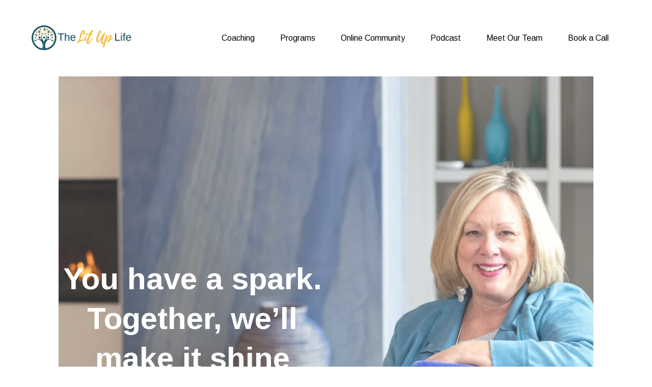

--- FILE ---
content_type: text/html; charset=utf-8
request_url: https://www.leadyourlituplife.com/
body_size: 88598
content:
<!DOCTYPE html><html  lang="en" data-capo=""><head><meta charset="utf-8">
<meta name="viewport" content="minimum-scale=1.0, width=device-width, maximum-scale=1, user-scalable=no">
<title>The Lit Up Life | Empowering Women to Lead with Confidence &amp; Purpose</title>
<link rel="preconnect" href="https://fonts.gstatic.com/" crossorigin="anonymous">
<script src="https://stcdn.leadconnectorhq.com/libphonenumber/1.10.60/libphonenumber-js.min.js" async type="text/javascript"></script>
<script src="https://stcdn.leadconnectorhq.com/intl-tel-input/17.0.12/js/utils.min.js" async type="text/javascript"></script>
<script src="https://stcdn.leadconnectorhq.com/intl-tel-input/intlTelInput.min.js" async type="text/javascript"></script>
<style type="text/css">@import url('https://fonts.googleapis.com/css?family=Roboto:100,100i,300,300i,400,400i,500,500i,700,700i,900,900i|Roboto:100,100i,300,300i,400,400i,500,500i,700,700i,900,900i|Open Sans:100,100i,300,300i,400,400i,500,500i,700,700i,900,900i|arial:100,100i,300,300i,400,400i,500,500i,700,700i,900,900i');

  .form-m7RqZk_1cl #_builder-form .form-builder--item input[type=text][class=form-control],.form-m7RqZk_1cl #_builder-form .form-builder--item .date-picker-custom-style,.form-m7RqZk_1cl #_builder-form .form-builder--item input[type=number]{
    background-color: #e9ecef !important;
    color: #000000 !important;
    border: 0px none #FFFFFF !important;
    border-radius: 5px !important;
    padding: 15px 20px 15px 20px !important;
    box-shadow: 0px 0px 0px 0px #FFFFFF;
    font-family: 'Roboto';
    font-size: 14px;
    font-weight: 400;
    background-clip: inherit !important;
  }
  .form-m7RqZk_1cl #_builder-form textarea {
    background-color: #e9ecef !important;
    color: #000000 !important;
    border: 0px none #FFFFFF !important;
    border-radius: 5px !important;
    padding: 15px 20px 15px 20px !important;
    box-shadow: 0px 0px 0px 0px #FFFFFF !important;
    font-family: 'Roboto';
    font-size: 14px;
    font-weight: 400;
    background-clip: inherit !important;
  }
  .form-m7RqZk_1cl #_builder-form input[type=tel],.form-m7RqZk_1cl #_builder-form input[type=email],.form-m7RqZk_1cl #_builder-form .multiselect .multiselect__tags{
    background-color: #e9ecef !important;
    color: #000000 !important;
    border: 0px none #FFFFFF !important; 
    border: 0px none #FFFFFF !important;
    border-radius: 5px !important;
    padding: 15px 20px 15px 20px !important;
    box-shadow: 0px 0px 0px 0px #FFFFFF;
    font-family: 'Roboto';
    font-size: 14px;
    font-weight: 400;
    background-clip: inherit !important;
  }
  .form-m7RqZk_1cl #_builder-form .multi_select_form {
    border-radius: 5px !important;
  }
  .form-m7RqZk_1cl #_builder-form .iti--allow-dropdown input, .iti--allow-dropdown input[type=tel]{
    padding-left: 50px !important;
  }
  .form-m7RqZk_1cl #_builder-form .countryphone {
    height: inherit;
  }


  .form-m7RqZk_1cl #_builder-form .form-builder--item .date-picker-custom-style input[type=text],  .form-m7RqZk_1cl #_builder-form .form-builder--item .multiselect .multiselect__placeholder {
    padding:0;
    background-color: #e9ecef;
    color: #000000;
    font-size: 14px;
  }
  .form-m7RqZk_1cl #_builder-form .form-builder--item .multiselect .multiselect__input{
    background-color: #e9ecef !important;
  }
  .form-m7RqZk_1cl #_builder-form .form-builder--item .multiselect .multiselect__select{
    background: transparent;
    z-index:10;
  }
  .form-m7RqZk_1cl #_builder-form .form-builder--item .multiselect ,.multiselect__single{
    padding:0 !important;
    margin:0 !important;
    min-height: 24px;
    color:  #000000 !important;
    background-color: #e9ecef !important;
    font-family: 'Roboto';
    font-size: 14px;
    font-weight: 400;
  }
  .form-m7RqZk_1cl #_builder-form .form-builder--item  .multiselect__placeholder {
    padding:0 !important;
    margin:0 !important;
    min-height: 24px;
    color:  #AFB8BC !important;
    background-color: #e9ecef !important;
    font-family: 'Roboto';
    font-size: 14px;
    font-weight: 400;
  }
  .form-m7RqZk_1cl #_builder-form .field-container{
    width:100%;
    max-width: undefinedpx;
  }
  .form-m7RqZk_1cl #_builder-form ::-webkit-input-placeholder { /* Chrome, Firefox, Opera, Safari 10.1+ */
  color: #000000;
  font-family: 'Roboto';
  font-size: 14px;
  font-weight: 400;

  opacity: 1; /* Firefox */
  }
  .form-m7RqZk_1cl #_builder-form ::placeholder {
    color: #AFB8BC !important;
    font-family: 'Roboto';
    font-size: 14px;
    font-weight: 400;
  }
  .form-m7RqZk_1cl #_builder-form :-ms-input-placeholder { /* Internet Explorer 10-11 */
    color: #AFB8BC !important;
    font-family: 'Roboto';
    font-size: 14px;
    font-weight: 400;
  }
  .form-m7RqZk_1cl #_builder-form ::-ms-input-placeholder { /* Microsoft Edge */
    color: #AFB8BC !important;
    font-family: 'Roboto';
    font-size: 14px;
    font-weight: 400;
  }

  .form-m7RqZk_1cl #_builder-form label{ 
    color:#000000;
    font-family: 'Roboto';
    font-size: 14px;
    font-weight: 400;
  }
  .form-m7RqZk_1cl #_builder-form .short-label{ 
    color:#464d5f;
    font-family: 'Roboto';
    font-size: 12px;
    font-weight: 300;
    -webkit-font-smoothing: auto;
  }
  .form-m7RqZk_1cl #_builder-form .form-builder--item .payment-suggestion-tag-container {
    background-color: #e9ecef;
    color: #000000 !important;
    font-family: 'Roboto';
    font-size: 14px;
    font-weight: 400;
      box-shadow: 0px 0px 0px 0px #FFFFFF;
  }
  .form-m7RqZk_1cl #_builder-form .product-summary-amount-large, #order-confirmation .product-summary-amount-large {
    color: #000000;
    font-size: 18px;
    font-weight: 600;
    font-family: Roboto;
    line-height: 1.5rem;
  }
  .form-m7RqZk_1cl #_builder-form .product-summary-amount-normal, #order-confirmation .product-summary-amount-normal {
    color: #000000;
    font-size: 14px;
    font-weight: 500;
    font-family: Roboto;
    line-height: 1.5rem;
  }
  .form-m7RqZk_1cl #_builder-form .product-summary-label-bold, #order-confirmation .product-summary-label-bold{
    color: #000000;
    font-size: 14px;
    font-weight: 600;
    font-family: Roboto;
    line-height: 1.5rem;
  }
  .form-m7RqZk_1cl #_builder-form .crossed-amount {
    color: #000000;
    font-size: 16px;
    font-weight: 500;
    font-family: Roboto;
    line-height: 1.5rem;
  }
  .form-m7RqZk_1cl #_builder-form .product-summary-label-large, #order-confirmation .product-summary-label-large{
    color: #000000;
    font-size: 16px;
    font-weight: 500;
    font-family: Roboto;
    line-height: 1.575rem;
  }
  .form-m7RqZk_1cl #_builder-form .product-summary-label-normal, #order-confirmation .product-summary-label-normal{
    color: #000000;
    font-size: 14px;
    font-weight: 400;
    font-family: Roboto;
    line-height: 1.575rem;
  }
  .form-m7RqZk_1cl #_builder-form .product-summary-label-small, #order-confirmation .product-summary-label-small{
    color: #000000;
    font-size: 12px;
    font-weight: 400;
    font-family: Roboto;
    line-height: 1.575rem;
  }
  .form-m7RqZk_1cl #_builder-form .variant-tag {
    color: #000000;
    font-size: 13px;
    font-weight: 400;
    font-family: Roboto;
    line-height: 1.5rem;
  }
  .form-m7RqZk_1cl #_builder-form .selected-tag {
    background-color: #009ef426 !important;
  }
  .form-m7RqZk_1cl #_builder-form .payment-tag, .form-m7RqZk_1cl #_builder-form .quantity-container-counter { 
    box-shadow: 0px 0px 0px 0px #FFFFFF;
    background-color : #e9ecef; 
    }
  </style>
<style type="text/css">@import url('https://fonts.googleapis.com/css?family=Roboto:100,100i,300,300i,400,400i,500,500i,700,700i,900,900i');</style>
<link rel="stylesheet" href="https://fonts.googleapis.com/css?family=Lato:100,100i,200,200i,300,300i,400,400i,500,500i,600,600i,700,700i,800,800i,900,900i%7COpen%20Sans:100,100i,200,200i,300,300i,400,400i,500,500i,600,600i,700,700i,800,800i,900,900i%7CMontserrat:100,100i,200,200i,300,300i,400,400i,500,500i,600,600i,700,700i,800,800i,900,900i%7CPT%20Mono:100,100i,200,200i,300,300i,400,400i,500,500i,600,600i,700,700i,800,800i,900,900i%7CPlayfair%20Display:100,100i,200,200i,300,300i,400,400i,500,500i,600,600i,700,700i,800,800i,900,900i%7CRoboto:100,100i,200,200i,300,300i,400,400i,500,500i,600,600i,700,700i,800,800i,900,900i%7CArimo:100,100i,200,200i,300,300i,400,400i,500,500i,600,600i,700,700i,800,800i,900,900i%7CPublic%20Sans:100,100i,200,200i,300,300i,400,400i,500,500i,600,600i,700,700i,800,800i,900,900i%7CRoboto:100,100i,200,200i,300,300i,400,400i,500,500i,600,600i,700,700i,800,800i,900,900i&display=swap" media="print" onload="this.media='all'">
<style type="text/css"> 

 :root{ --primary: #37ca37;
--secondary: #188bf6;
--white: #ffffff;
--gray: #cbd5e0;
--black: #000000;
--red: #e93d3d;
--orange: #f6ad55;
--yellow: #faf089;
--green: #9ae6b4;
--teal: #81e6d9;
--malibu: #63b3ed;
--indigo: #757BBD;
--purple: #d6bcfa;
--pink: #fbb6ce;
--transparent: transparent;
--overlay: rgba(0, 0, 0, 0.5);
--color-l2z40m5g: #38414A;
--color-l2z4jue4: #B0826E;
--color-l2z56tjq: #38414a;
--color-l2zbdndf: #F2E9E0;
--color-l2zceh3g: #f2e9e0;
--color-l2zchmlp: #F8F8F8;
--color-l2ze5nxy: #62676b;
--color-l30cnmlo: #FDFDFD;
--color-l30d5vrz: #555555;
--color-l30ehj94: #00000080;
--color-lmser4zo: #0A4B5E;
--color-lmseuly9: #FDB91F;
--color-lmsev6rs: #6D123F;
--color-lmsevm39: #9F9690;
--cobalt: #155eef;
--smoke: #f5f5f5;
--color-66c5b4f991201e717d357151: #0a4b5e;
--color-66c5b4f991201e3958357152: #fdb91f;
--color-673550dbf45b864e0e14a436: #6d123f;
--inter: 'Inter';
--space-grotesk: 'Space Grotesk';
--arial: 'Arial';
--lato: 'Lato';
--open-sans: 'Open Sans';
--montserrat: 'Montserrat';
--pt-mono: 'PT Mono';
--playfair-display: 'Playfair Display';
--roboto: 'Roboto';
--arimo: 'Arimo';
--public-sans: 'Public Sans';
--headlinefont: 'Arimo';
--contentfont: 'Public Sans';
--text-color: #000000;
--link-color: var(--color-lmser4zo); } .bg-fixed{bottom:0;top:0;left:0;right:0;position:fixed;overflow:auto;background-color:var(--white)} 
            
            .drop-zone-draggable .hl_main_popup{padding:20px;margin-top:0;border-color:var(--color-lmseuly9);border-width:10px;border-style:solid;background-color:var(--white);width:720px}
            
          

            .drop-zone-draggable .row-NnzZD5j_YL{margin-top:0;margin-bottom:0}
            .drop-zone-draggable .row-NnzZD5j_YL{padding:15px 0;background-color:var(--transparent);border-color:var(--black);border-width:2px;border-style:solid;width:100%}
            
          
.drop-zone-draggable .col-NTTfxcrA7x{padding:10px 5px;background-color:var(--transparent);width:100%;border-color:var(--black);border-width:2px;border-style:solid;margin-top:0;margin-bottom:0}

            .drop-zone-draggable .image-Cx56JZRxe_{margin-top:0;margin-bottom:0}
            .drop-zone-draggable .image-Cx56JZRxe_ .image-container img{box-shadow:undefined}.drop-zone-draggable .cimage-Cx56JZRxe_{padding:10px;background-color:var(--transparent);opacity:1;text-align:center}
            
          

            .drop-zone-draggable .form-FjaQMssbDK{margin-top:0;margin-bottom:0}
            .drop-zone-draggable .cform-FjaQMssbDK{padding:0}
            
          
#hl_main_popup.popup-body{position:absolute!important;left:50%!important;bottom:auto!important;transform:translate(-50%,0)!important;right:auto!important;padding:20px;margin-top:0;border-color:var(--color-lmseuly9);border-width:10px;border-style:solid;background-color:var(--white);width:720px}.--mobile #hl_main_popup.popup-body{width:380px!important}@media screen and (min-width:0px) and (max-width:480px){#hl_main_popup.popup-body{width:380px!important}} #col-NTTfxcrA7x>.inner{flex-direction:column;justify-content:center;align-items:inherit;flex-wrap:nowrap} 
            
            .drop-zone-draggable .hl_main_popup-FpMAMjwwWi{padding:20px;margin-top:0;border-color:var(--color-lmseuly9);border-width:10px;border-style:solid;background-color:var(--white);width:720px}
            
          

            .drop-zone-draggable .row-NnzZD5j_YL{margin-top:0;margin-bottom:0}
            .drop-zone-draggable .row-NnzZD5j_YL{padding:15px 0;background-color:var(--transparent);border-color:var(--black);border-width:2px;border-style:solid;width:100%}
            
          
.drop-zone-draggable .col-NTTfxcrA7x{padding:10px 5px;background-color:var(--transparent);width:100%;border-color:var(--black);border-width:2px;border-style:solid;margin-top:0;margin-bottom:0}

            .drop-zone-draggable .image-Cx56JZRxe_{margin-top:0;margin-bottom:0}
            .drop-zone-draggable .image-Cx56JZRxe_ .image-container img{box-shadow:undefined}.drop-zone-draggable .cimage-Cx56JZRxe_{padding:10px;background-color:var(--transparent);opacity:1;text-align:center}
            
          

            .drop-zone-draggable .form-FjaQMssbDK{margin-top:0;margin-bottom:0}
            .drop-zone-draggable .cform-FjaQMssbDK{padding:0}
            
          
#hl_main_popup-FpMAMjwwWi.popup-body{position:absolute!important;left:50%!important;bottom:auto!important;transform:translate(-50%,0)!important;right:auto!important;padding:20px;margin-top:0;border-color:var(--color-lmseuly9);border-width:10px;border-style:solid;background-color:var(--white);width:720px}.--mobile #hl_main_popup-FpMAMjwwWi.popup-body{width:380px!important}@media screen and (min-width:0px) and (max-width:480px){#hl_main_popup-FpMAMjwwWi.popup-body{width:380px!important}} #col-NTTfxcrA7x>.inner{flex-direction:column;justify-content:center;align-items:inherit;flex-wrap:nowrap} 
 /* ---- Header styles ----- */  
 :root{--white:#ffffff;--black:#000000;--transparent:transparent;--color-l2zchmlp:#F8F8F8}.hl_page-preview--content .section-qEaPTeg38{padding:10px 0;margin-top:0;margin-bottom:0;background-color:var(--transparent);border-color:var(--black);border-width:2px;border-style:solid}.hl_page-preview--content .row-Rry9nmw3KP{margin:0 auto;box-shadow:none;padding:15px 0;width:100%}.hl_page-preview--content .cnav-menu--8kW7WezlG,.hl_page-preview--content .col-vbMFRfde80,.hl_page-preview--content .row-Rry9nmw3KP{background-color:var(--transparent);border-color:var(--black);border-width:2px;border-style:solid}.hl_page-preview--content .col-vbMFRfde80{box-shadow:none;padding:10px 5px;width:87%;margin:0}.hl_page-preview--content .cnav-menu--8kW7WezlG{font-family:var(--headlinefont);padding:0;margin-top:0;mobile-background-color:var(--color-l2zchmlp);color:var(--color-kzokarg1);bold-text-color:var(--text-color);italic-text-color:var(--text-color);underline-text-color:var(--text-color);icon-color:var(--text-color);secondary-color:var(--color-kzokarg1);nav-menu-item-hover-background-color:var(--transparent);line-height:1.3em;text-transform:none;letter-spacing:0;text-align:center;nav-menu-item-spacing-x:25px;nav-menu-item-spacing-y:5px;dropdown-background:var(--white);dropdown-text-color:var(--black);dropdown-hover-color:var(--black);dropdown-item-spacing:10px}#section-qEaPTeg38>.inner{max-width:1170px}#col-vbMFRfde80>.inner{flex-direction:column;justify-content:center;align-items:inherit;flex-wrap:nowrap}.--mobile #nav-menu--8kW7WezlG .nav-menu{font-size:20px;font-weight:undefined}#nav-menu--8kW7WezlG .nav-menu{font-size:16px;font-weight:undefined}#nav-menu-popup.nav-menu--8kW7WezlG .nav-menu-body{background:var(--color-l2zchmlp)}#nav-menu--8kW7WezlG .nav-menu li.nav-menu-item{display:flex;align-items:center;white-space:nowrap}#nav-menu--8kW7WezlG .items-cart-active{color:#155eef}#nav-menu--8kW7WezlG .items-cart{color:undefined}#nav-menu--8kW7WezlG .nav-menu .nav-menu-item a,#nav-menu-popup.nav-menu--8kW7WezlG .nav-menu .nav-menu-item a{color:var(--color-kzokarg1);cursor:pointer;height:inherit;display:flex;align-items:center;padding:5px 25px;transition:all .3s ease}#nav-menu--8kW7WezlG .nav-menu .nav-menu-item:hover a{color:var(--color-kzokarg1);background:var(--transparent)}#nav-menu-popup.nav-menu--8kW7WezlG .nav-menu .nav-menu-item:hover a,#nav-menu-popup.nav-menu--8kW7WezlG .nav-menu-body .nav-menu .nav-menu-item:hover{color:var(--color-kzokarg1)}.--mobile #nav-menu--8kW7WezlG .nav-menu .dropdown-menu .dropdown-item{font-size:18px;font-weight:undefined}#nav-menu-popup.nav-menu--8kW7WezlG .nav-menu{font-size:20px;font-family:var(--headlinefont);font-weight:undefined}#nav-menu--8kW7WezlG .nav-menu-mobile span::before,#nav-menu-popup.nav-menu--8kW7WezlG .nav-menu-body .close-menu{color:var(--text-color);font-size:20px;font-weight:600}#nav-menu-popup.nav-menu--8kW7WezlG .nav-menu-body .nav-menu .nav-menu-item{color:var(--color-kzokarg1);text-align:center;transition:all .3s ease;font-size:18px;font-weight:undefined}#nav-menu--8kW7WezlG .nav-menu .dropdown-menu .dropdown-item{font-size:14px;text-align:center;font-weight:undefined}#nav-menu--8kW7WezlG .nav-menu .dropdown-menu .dropdown-item a,#nav-menu-popup.nav-menu--8kW7WezlG .nav-menu .nav-dropdown-menu .nav-menu-item:hover a{color:var(--black);background:var(--white);padding:10px;transition:all .3s ease}#nav-menu--8kW7WezlG .nav-menu .dropdown-menu .dropdown-item:hover a,#nav-menu-popup.nav-menu--8kW7WezlG .nav-menu-body .nav-dropdown-menu .nav-menu-item a,#nav-menu-popup.nav-menu--8kW7WezlG .nav-menu-body .nav-dropdown-menu .nav-menu-item:hover a{color:var(--black)}#nav-menu-popup.nav-menu--8kW7WezlG .nav-menu-body .nav-dropdown-menu .nav-menu-item{background:var(--white);font-size:18px;font-weight:undefined}#nav-menu--8kW7WezlG .nav-menu-mobile span::before{cursor:pointer;content:"";font-family:"Font Awesome 5 Free"}@media screen and (min-width:0px) and (max-width:480px){.nav-menu--8kW7WezlG .branding .title{font-size:20px;line-height:1.3em;font-weight:undefined}#nav-menu--8kW7WezlG .hl-autocomplete-results li{font-size:20px}}@media screen and (min-width:481px) and (max-width:10000px){.nav-menu--8kW7WezlG .branding .title{font-size:16px;line-height:1.3em;font-weight:undefined}#nav-menu--8kW7WezlG .hl-autocomplete-results li{font-size:16px}}#nav-menu--8kW7WezlG strong{font-weight:700}#nav-menu--8kW7WezlG em,#nav-menu--8kW7WezlG strong,#nav-menu--8kW7WezlG u{color:var(--text-color)!important}#nav-menu--8kW7WezlG .hl-autocomplete-input{border:1px solid #cacaca;margin:1px;border-radius:16px}#nav-menu--8kW7WezlG .hl-autocomplete{font-family:inherit}#nav-menu--8kW7WezlG .hl-autocomplete-button{background:#fff}#nav-menu--8kW7WezlG .hl-autocomplete-input-wrapper{color:#000;background-color:#fff}#nav-menu--8kW7WezlG .hl-autocomplete-results{border:1px solid #cacaca;border-top:none;border-radius:16px;border-top-left-radius:0;border-top-right-radius:0;color:var(--color-kzokarg1);background-color:var(--transparent)}#nav-menu--8kW7WezlG .hl-autocomplete-input:hover{border-width:1.5px;margin:.5px}#nav-menu--8kW7WezlG .hl-autocomplete-input:focus-within{border-width:2px;margin:0} 
 /* ---- Section styles ----- */ 
:root{--white:#ffffff;--black:#000000;--transparent:transparent;--color-lmseuly9:#FDB91F}.hl_page-preview--content .section-dbcvEXQ47{padding:0;margin-top:0;margin-bottom:0;background-color:var(--transparent);border-color:var(--black);border-width:2px;border-style:solid}.hl_page-preview--content .col-NQnDwGGjdp,.hl_page-preview--content .col-zPpLegIr30,.hl_page-preview--content .row-Auqu04OdcQ{margin:0 auto;box-shadow:none;padding:15px 0;background-color:var(--transparent);border-color:var(--black);border-width:2px;border-style:solid;width:82%}.hl_page-preview--content .col-NQnDwGGjdp,.hl_page-preview--content .col-zPpLegIr30{padding:10px 5px;width:100%;margin:0}.hl_page-preview--content .button-v92ztOyVN{margin-top:20px;margin-bottom:80px;text-align:center}.hl_page-preview--content .cbutton-v92ztOyVN{font-family:var(--contentfont);background-color:var(--color-lmseuly9);color:var(--white);secondary-color:var(--white);text-decoration:none;padding:15px 20px;font-weight:700;border-color:var(--white);border-width:2px;border-style:solid;letter-spacing:0;text-transform:none;text-shadow:0 0 0 transparent;width:auto%}.hl_page-preview--content #heading-A9uENv4Qwc{margin-top:0;margin-bottom:0}.hl_page-preview--content .cheading-A9uENv4Qwc,.hl_page-preview--content .cheading-OcLGNSnNPe{font-family:var(--headlinefont);background-color:var(--transparent);color:var(--text-color);icon-color:var(--text-color);font-weight:400;padding:0;opacity:1;text-shadow:0 0 0 transparent;border-color:var(--black);border-width:2px;border-style:solid;line-height:1.3em;letter-spacing:0;text-align:center}.hl_page-preview--content #heading-OcLGNSnNPe{margin:0}.hl_page-preview--content .cheading-OcLGNSnNPe{box-shadow:none;padding:100px 0 0;text-shadow:none}#section-dbcvEXQ47>.inner{max-width:100%}#col-NQnDwGGjdp>.inner,#col-zPpLegIr30>.inner{flex-direction:column;justify-content:center;align-items:inherit;flex-wrap:nowrap}@media screen and (min-width:481px) and (max-width:10000px){.button-v92ztOyVN .button-icon-end,.button-v92ztOyVN .button-icon-start,.button-v92ztOyVN .main-heading-button{font-size:18px;font-weight:undefined}.button-v92ztOyVN .button-icon-start{margin-right:5px}.button-v92ztOyVN .button-icon-end{margin-left:5px}.button-v92ztOyVN .sub-heading-button{font-size:15px;color:var(--white);font-weight:undefined}}@media screen and (min-width:0px) and (max-width:480px){.button-v92ztOyVN .button-icon-end,.button-v92ztOyVN .button-icon-start,.button-v92ztOyVN .main-heading-button{font-size:15px;font-weight:undefined}.button-v92ztOyVN .button-icon-start{margin-right:5px}.button-v92ztOyVN .button-icon-end{margin-left:5px}.button-v92ztOyVN .sub-heading-button{font-size:15px;color:var(--white);font-weight:undefined}}.heading-A9uENv4Qwc{font-weight:undefined}.heading-A9uENv4Qwc strong,.heading-A9uENv4Qwc u{color:var(--text-color)}.heading-A9uENv4Qwc em,.heading-OcLGNSnNPe strong{color:var(--white)}.heading-A9uENv4Qwc a,.heading-A9uENv4Qwc a *,.heading-OcLGNSnNPe a,.heading-OcLGNSnNPe a *{color:var(--link-color);text-decoration:none}.heading-A9uENv4Qwc a u,.heading-A9uENv4Qwc a:hover,.heading-OcLGNSnNPe a u,.heading-OcLGNSnNPe a:hover{text-decoration:underline}.heading-A9uENv4Qwc a s,.heading-OcLGNSnNPe a s{text-decoration:line-through}@media screen and (min-width:0px) and (max-width:480px){.heading-A9uENv4Qwc h1,.heading-A9uENv4Qwc h2,.heading-A9uENv4Qwc h3,.heading-A9uENv4Qwc h4,.heading-A9uENv4Qwc h5,.heading-A9uENv4Qwc h6,.heading-A9uENv4Qwc ul li,.heading-A9uENv4Qwc.text-output{font-size:20px!important;font-weight:undefined}}@media screen and (min-width:481px) and (max-width:10000px){.heading-A9uENv4Qwc h1,.heading-A9uENv4Qwc h2,.heading-A9uENv4Qwc h3,.heading-A9uENv4Qwc h4,.heading-A9uENv4Qwc h5,.heading-A9uENv4Qwc h6,.heading-A9uENv4Qwc ul li,.heading-A9uENv4Qwc.text-output{font-size:24px!important;font-weight:undefined}}.heading-A9uENv4Qwc.text-output h1:first-child:before,.heading-A9uENv4Qwc.text-output h2:first-child:before,.heading-A9uENv4Qwc.text-output h3:first-child:before,.heading-A9uENv4Qwc.text-output h4:first-child:before,.heading-A9uENv4Qwc.text-output h5:first-child:before,.heading-A9uENv4Qwc.text-output h6:first-child:before,.heading-A9uENv4Qwc.text-output p:first-child:before,.heading-OcLGNSnNPe.text-output h1:first-child:before,.heading-OcLGNSnNPe.text-output h2:first-child:before,.heading-OcLGNSnNPe.text-output h3:first-child:before,.heading-OcLGNSnNPe.text-output h4:first-child:before,.heading-OcLGNSnNPe.text-output h5:first-child:before,.heading-OcLGNSnNPe.text-output h6:first-child:before,.heading-OcLGNSnNPe.text-output p:first-child:before{color:var(--text-color);content:'\';
    font-family: '';margin-right:5px;font-weight:700}.heading-OcLGNSnNPe{font-weight:700}.heading-OcLGNSnNPe em,.heading-OcLGNSnNPe u{color:var(--text-color)}@media screen and (min-width:0px) and (max-width:480px){.heading-OcLGNSnNPe h1,.heading-OcLGNSnNPe h2,.heading-OcLGNSnNPe h3,.heading-OcLGNSnNPe h4,.heading-OcLGNSnNPe h5,.heading-OcLGNSnNPe h6,.heading-OcLGNSnNPe ul li,.heading-OcLGNSnNPe.text-output{font-size:60px!important;font-weight:700}}@media screen and (min-width:481px) and (max-width:10000px){.heading-OcLGNSnNPe h1,.heading-OcLGNSnNPe h2,.heading-OcLGNSnNPe h3,.heading-OcLGNSnNPe h4,.heading-OcLGNSnNPe h5,.heading-OcLGNSnNPe h6,.heading-OcLGNSnNPe ul li,.heading-OcLGNSnNPe.text-output{font-size:60px!important;font-weight:700}} 
 /* ---- Section styles ----- */ 
:root{--white:#ffffff;--black:#000000;--green:#9ae6b4;--transparent:transparent;--color-l2z40m5g:#38414A;--color-l2z4jue4:#B0826E;--color-lmser4zo:#0A4B5E;--color-lmseuly9:#FDB91F}.hl_page-preview--content .col-eOthv05r1h,.hl_page-preview--content .row-Lx82ErtUd,.hl_page-preview--content .section-P73Cisrlh{padding:0 0 20px;margin-top:0;margin-bottom:0;background-color:var(--white);border-color:var(--black);border-width:2px;border-style:solid}.hl_page-preview--content .col-eOthv05r1h,.hl_page-preview--content .row-Lx82ErtUd{padding:15px 0;background-color:var(--transparent);width:100%}.hl_page-preview--content .col-eOthv05r1h{padding:10px 5px}.hl_page-preview--content .image-mZ0RRzlsrj{margin-top:0;margin-bottom:0}.hl_page-preview--content .image-mZ0RRzlsrj .image-container img,.hl_page-preview--content .image-veQ-Hz-GLM .image-container img{box-shadow:undefined}.hl_page-preview--content .cimage-mZ0RRzlsrj,.hl_page-preview--content .cparagraph-k4bceAO5DS{padding:10px 10px 0;background-color:var(--transparent);opacity:1;text-align:center}.hl_page-preview--content #paragraph-k4bceAO5DS{margin-top:20px;margin-bottom:0}.hl_page-preview--content .cparagraph-k4bceAO5DS{font-family:var(--contentfont);color:var(--color-l2z40m5g);icon-color:var(--text-color);font-weight:400;padding:0;text-shadow:0 0 0 transparent;border-color:var(--black);border-width:2px;border-style:solid;line-height:1.3em;letter-spacing:0}.hl_page-preview--content #bulletList-kO7WTLiCrB{margin-top:0;margin-bottom:0}.hl_page-preview--content .cbulletList-kO7WTLiCrB,.hl_page-preview--content .cheading-_wV_kSmZ1b,.hl_page-preview--content .cparagraph-JHmi6wJo7,.hl_page-preview--content .csub-heading-KnB_2xKsm5{font-family:var(--headlinefont);background-color:var(--transparent);color:var(--text-color);icon-color:var(--text-color);padding:20px;opacity:1;text-shadow:0 0 0 transparent;border-color:var(--black);border-width:2px;border-style:solid;line-height:1em;letter-spacing:0;text-align:left}.hl_page-preview--content #paragraph-JHmi6wJo7{margin-top:20px;margin-bottom:0}.hl_page-preview--content .cheading-_wV_kSmZ1b,.hl_page-preview--content .cparagraph-JHmi6wJo7,.hl_page-preview--content .csub-heading-KnB_2xKsm5{font-family:var(--contentfont);color:var(--color-l2z40m5g);font-weight:400;padding:0;line-height:1.3em;text-align:center}.hl_page-preview--content #heading-_wV_kSmZ1b{margin-top:10px;margin-bottom:0}.hl_page-preview--content .cheading-_wV_kSmZ1b,.hl_page-preview--content .csub-heading-KnB_2xKsm5{font-family:var(--headlinefont);color:var(--text-color)}.hl_page-preview--content #heading-85fUQl6RXn,.hl_page-preview--content #sub-heading-KnB_2xKsm5{margin-top:0;margin-bottom:0}.hl_page-preview--content .csub-heading-KnB_2xKsm5{color:var(--color-l2z4jue4)}.hl_page-preview--content .button-Zxs0nm2m56{margin:0;text-align:center}@media screen and (min-width:0px) and (max-width:480px){.hl_page-preview--content .button-Zxs0nm2m56{margin-bottom:20px}}.hl_page-preview--content .cbutton-Zxs0nm2m56{font-family:var(--headlinefont);background-color:var(--color-lmser4zo);color:var(--white);secondary-color:var(--white);text-decoration:none;padding:15px 20px;border-color:var(--green);border-width:2px;border-style:solid;letter-spacing:0;text-transform:none;width:auto%;box-shadow:none;text-shadow:none}@media screen and (min-width:0px) and (max-width:480px){.hl_page-preview--content .cbutton-Zxs0nm2m56{padding-top:15px}}.hl_page-preview--content .button-8ebk_OEq5k{margin-top:20px;margin-bottom:80px;text-align:center}@media screen and (min-width:0px) and (max-width:480px){.hl_page-preview--content .button-8ebk_OEq5k{margin-bottom:10px}}.hl_page-preview--content .cbutton-8ebk_OEq5k,.hl_page-preview--content .cheading-85fUQl6RXn{text-shadow:0 0 0 transparent;border-width:2px;border-style:solid;text-transform:none;letter-spacing:0}.hl_page-preview--content .cbutton-8ebk_OEq5k{font-family:var(--contentfont);background-color:var(--color-lmseuly9);color:var(--white);secondary-color:var(--white);text-decoration:none;padding:15px 20px;font-weight:700;border-color:var(--white);width:auto%}.hl_page-preview--content .cheading-85fUQl6RXn{font-family:var(--headlinefont);background-color:var(--transparent);color:var(--color-lmser4zo);icon-color:var(--text-color);font-weight:400;padding:0;opacity:1;border-color:var(--black);line-height:1.3em;text-align:center}.hl_page-preview--content .image-veQ-Hz-GLM{margin-top:0;margin-bottom:0}.hl_page-preview--content .cheading-pjtepm__sY,.hl_page-preview--content .cimage-veQ-Hz-GLM{padding:10px;background-color:var(--transparent);opacity:1;text-align:center}.hl_page-preview--content #heading-pjtepm__sY{margin:0}.hl_page-preview--content .cheading-pjtepm__sY{font-family:var(--headlinefont);color:var(--text-color);icon-color:var(--text-color);font-weight:400;box-shadow:none;padding:0;text-shadow:none;border-color:var(--black);border-width:2px;border-style:solid;line-height:1.3em;text-transform:none;letter-spacing:0}#section-P73Cisrlh>.inner{max-width:1170px}#col-eOthv05r1h>.inner{flex-direction:column;justify-content:center;align-items:inherit;flex-wrap:nowrap}.bulletList-kO7WTLiCrB,.heading-85fUQl6RXn,.heading-_wV_kSmZ1b,.paragraph-JHmi6wJo7,.paragraph-k4bceAO5DS,.sub-heading-KnB_2xKsm5{font-weight:undefined}.bulletList-kO7WTLiCrB strong,.heading-_wV_kSmZ1b strong,.paragraph-JHmi6wJo7 strong,.paragraph-k4bceAO5DS strong{color:var(--color-lmser4zo)}.bulletList-kO7WTLiCrB em,.bulletList-kO7WTLiCrB u,.heading-85fUQl6RXn u,.heading-_wV_kSmZ1b u,.paragraph-JHmi6wJo7 em,.paragraph-JHmi6wJo7 u,.paragraph-k4bceAO5DS em,.paragraph-k4bceAO5DS u,.sub-heading-KnB_2xKsm5 u{color:var(--text-color)}.bulletList-kO7WTLiCrB a,.bulletList-kO7WTLiCrB a *,.heading-85fUQl6RXn a,.heading-85fUQl6RXn a *,.heading-_wV_kSmZ1b a,.heading-_wV_kSmZ1b a *,.heading-pjtepm__sY a,.heading-pjtepm__sY a *,.paragraph-JHmi6wJo7 a,.paragraph-JHmi6wJo7 a *,.paragraph-k4bceAO5DS a,.paragraph-k4bceAO5DS a *,.sub-heading-KnB_2xKsm5 a,.sub-heading-KnB_2xKsm5 a *{color:var(--link-color);text-decoration:none}.bulletList-kO7WTLiCrB a u,.bulletList-kO7WTLiCrB a:hover,.heading-85fUQl6RXn a u,.heading-85fUQl6RXn a:hover,.heading-_wV_kSmZ1b a u,.heading-_wV_kSmZ1b a:hover,.heading-pjtepm__sY a u,.heading-pjtepm__sY a:hover,.paragraph-JHmi6wJo7 a u,.paragraph-JHmi6wJo7 a:hover,.paragraph-k4bceAO5DS a u,.paragraph-k4bceAO5DS a:hover,.sub-heading-KnB_2xKsm5 a u,.sub-heading-KnB_2xKsm5 a:hover{text-decoration:underline}.bulletList-kO7WTLiCrB a s,.heading-85fUQl6RXn a s,.heading-_wV_kSmZ1b a s,.heading-pjtepm__sY a s,.paragraph-JHmi6wJo7 a s,.paragraph-k4bceAO5DS a s,.sub-heading-KnB_2xKsm5 a s{text-decoration:line-through}@media screen and (min-width:0px) and (max-width:480px){.paragraph-k4bceAO5DS h1,.paragraph-k4bceAO5DS h2,.paragraph-k4bceAO5DS h3,.paragraph-k4bceAO5DS h4,.paragraph-k4bceAO5DS h5,.paragraph-k4bceAO5DS h6,.paragraph-k4bceAO5DS ul li,.paragraph-k4bceAO5DS.text-output{font-size:20px!important;font-weight:undefined}}@media screen and (min-width:481px) and (max-width:10000px){.paragraph-k4bceAO5DS h1,.paragraph-k4bceAO5DS h2,.paragraph-k4bceAO5DS h3,.paragraph-k4bceAO5DS h4,.paragraph-k4bceAO5DS h5,.paragraph-k4bceAO5DS h6,.paragraph-k4bceAO5DS ul li,.paragraph-k4bceAO5DS.text-output{font-size:24px!important;font-weight:undefined}}.heading-85fUQl6RXn.text-output h1:first-child:before,.heading-85fUQl6RXn.text-output h2:first-child:before,.heading-85fUQl6RXn.text-output h3:first-child:before,.heading-85fUQl6RXn.text-output h4:first-child:before,.heading-85fUQl6RXn.text-output h5:first-child:before,.heading-85fUQl6RXn.text-output h6:first-child:before,.heading-85fUQl6RXn.text-output p:first-child:before,.heading-_wV_kSmZ1b.text-output h1:first-child:before,.heading-_wV_kSmZ1b.text-output h2:first-child:before,.heading-_wV_kSmZ1b.text-output h3:first-child:before,.heading-_wV_kSmZ1b.text-output h4:first-child:before,.heading-_wV_kSmZ1b.text-output h5:first-child:before,.heading-_wV_kSmZ1b.text-output h6:first-child:before,.heading-_wV_kSmZ1b.text-output p:first-child:before,.heading-pjtepm__sY.text-output h1:first-child:before,.heading-pjtepm__sY.text-output h2:first-child:before,.heading-pjtepm__sY.text-output h3:first-child:before,.heading-pjtepm__sY.text-output h4:first-child:before,.heading-pjtepm__sY.text-output h5:first-child:before,.heading-pjtepm__sY.text-output h6:first-child:before,.heading-pjtepm__sY.text-output p:first-child:before,.paragraph-JHmi6wJo7.text-output h1:first-child:before,.paragraph-JHmi6wJo7.text-output h2:first-child:before,.paragraph-JHmi6wJo7.text-output h3:first-child:before,.paragraph-JHmi6wJo7.text-output h4:first-child:before,.paragraph-JHmi6wJo7.text-output h5:first-child:before,.paragraph-JHmi6wJo7.text-output h6:first-child:before,.paragraph-JHmi6wJo7.text-output p:first-child:before,.paragraph-k4bceAO5DS.text-output h1:first-child:before,.paragraph-k4bceAO5DS.text-output h2:first-child:before,.paragraph-k4bceAO5DS.text-output h3:first-child:before,.paragraph-k4bceAO5DS.text-output h4:first-child:before,.paragraph-k4bceAO5DS.text-output h5:first-child:before,.paragraph-k4bceAO5DS.text-output h6:first-child:before,.paragraph-k4bceAO5DS.text-output p:first-child:before,.sub-heading-KnB_2xKsm5.text-output h1:first-child:before,.sub-heading-KnB_2xKsm5.text-output h2:first-child:before,.sub-heading-KnB_2xKsm5.text-output h3:first-child:before,.sub-heading-KnB_2xKsm5.text-output h4:first-child:before,.sub-heading-KnB_2xKsm5.text-output h5:first-child:before,.sub-heading-KnB_2xKsm5.text-output h6:first-child:before,.sub-heading-KnB_2xKsm5.text-output p:first-child:before{color:var(--text-color);content:'\';
    font-family: '';margin-right:5px;font-weight:700}@media screen and (min-width:0px) and (max-width:480px){.bulletList-kO7WTLiCrB h1,.bulletList-kO7WTLiCrB h2,.bulletList-kO7WTLiCrB h3,.bulletList-kO7WTLiCrB h4,.bulletList-kO7WTLiCrB h5,.bulletList-kO7WTLiCrB h6,.bulletList-kO7WTLiCrB ul li,.bulletList-kO7WTLiCrB.text-output{font-size:20px!important;font-weight:undefined}.bulletList-kO7WTLiCrB.text-output li:not(:last-child){margin-bottom:0}}@media screen and (min-width:481px) and (max-width:10000px){.bulletList-kO7WTLiCrB h1,.bulletList-kO7WTLiCrB h2,.bulletList-kO7WTLiCrB h3,.bulletList-kO7WTLiCrB h4,.bulletList-kO7WTLiCrB h5,.bulletList-kO7WTLiCrB h6,.bulletList-kO7WTLiCrB ul li,.bulletList-kO7WTLiCrB.text-output{font-size:20px!important;font-weight:undefined}}.bulletList-kO7WTLiCrB.text-output ul{list-style-type:none;margin:0;padding:0 0 0 1.5em}.bulletList-kO7WTLiCrB.text-output ol{padding-left:1.5em}.bulletList-kO7WTLiCrB.text-output ol li,.bulletList-kO7WTLiCrB.text-output ul li{padding-inline-start:.5em}.bulletList-kO7WTLiCrB.text-output li{list-style-type:disc}.bulletList-kO7WTLiCrB.text-output li::marker{font-family:inherit;font-weight:unset;color:var(--text-color);margin-right:.3em;margin-left:-1.5em;text-align:right}.bulletList-kO7WTLiCrB.text-output li:not(:last-child){margin-bottom:0}@media screen and (min-width:0px) and (max-width:480px){.paragraph-JHmi6wJo7 h1,.paragraph-JHmi6wJo7 h2,.paragraph-JHmi6wJo7 h3,.paragraph-JHmi6wJo7 h4,.paragraph-JHmi6wJo7 h5,.paragraph-JHmi6wJo7 h6,.paragraph-JHmi6wJo7 ul li,.paragraph-JHmi6wJo7.text-output{font-size:22px!important;font-weight:undefined}}@media screen and (min-width:481px) and (max-width:10000px){.paragraph-JHmi6wJo7 h1,.paragraph-JHmi6wJo7 h2,.paragraph-JHmi6wJo7 h3,.paragraph-JHmi6wJo7 h4,.paragraph-JHmi6wJo7 h5,.paragraph-JHmi6wJo7 h6,.paragraph-JHmi6wJo7 ul li,.paragraph-JHmi6wJo7.text-output{font-size:24px!important;font-weight:undefined}}.heading-_wV_kSmZ1b em{color:var(--color-lmseuly9)}@media screen and (min-width:0px) and (max-width:480px){.heading-_wV_kSmZ1b h1,.heading-_wV_kSmZ1b h2,.heading-_wV_kSmZ1b h3,.heading-_wV_kSmZ1b h4,.heading-_wV_kSmZ1b h5,.heading-_wV_kSmZ1b h6,.heading-_wV_kSmZ1b ul li,.heading-_wV_kSmZ1b.text-output{font-size:30px!important;font-weight:undefined}}@media screen and (min-width:481px) and (max-width:10000px){.heading-_wV_kSmZ1b h1,.heading-_wV_kSmZ1b h2,.heading-_wV_kSmZ1b h3,.heading-_wV_kSmZ1b h4,.heading-_wV_kSmZ1b h5,.heading-_wV_kSmZ1b h6,.heading-_wV_kSmZ1b ul li,.heading-_wV_kSmZ1b.text-output{font-size:48px!important;font-weight:undefined}}.heading-85fUQl6RXn em,.heading-85fUQl6RXn strong,.heading-pjtepm__sY strong,.sub-heading-KnB_2xKsm5 em,.sub-heading-KnB_2xKsm5 strong{color:var(--color-lmser4zo)}@media screen and (min-width:0px) and (max-width:480px){.sub-heading-KnB_2xKsm5 h1,.sub-heading-KnB_2xKsm5 h2,.sub-heading-KnB_2xKsm5 h3,.sub-heading-KnB_2xKsm5 h4,.sub-heading-KnB_2xKsm5 h5,.sub-heading-KnB_2xKsm5 h6,.sub-heading-KnB_2xKsm5 ul li,.sub-heading-KnB_2xKsm5.text-output{font-size:21px!important;font-weight:undefined}}@media screen and (min-width:481px) and (max-width:10000px){.sub-heading-KnB_2xKsm5 h1,.sub-heading-KnB_2xKsm5 h2,.sub-heading-KnB_2xKsm5 h3,.sub-heading-KnB_2xKsm5 h4,.sub-heading-KnB_2xKsm5 h5,.sub-heading-KnB_2xKsm5 h6,.sub-heading-KnB_2xKsm5 ul li,.sub-heading-KnB_2xKsm5.text-output{font-size:24px!important;font-weight:undefined}}@media screen and (min-width:481px) and (max-width:10000px){.button-Zxs0nm2m56 .button-icon-end,.button-Zxs0nm2m56 .button-icon-start,.button-Zxs0nm2m56 .main-heading-button{font-size:14px;font-weight:400}.button-Zxs0nm2m56 .button-icon-start{margin-right:5px}.button-Zxs0nm2m56 .button-icon-end{margin-left:5px}.button-Zxs0nm2m56 .sub-heading-button{font-size:15px;color:var(--white);font-weight:400}}@media screen and (min-width:0px) and (max-width:480px){.button-Zxs0nm2m56 .button-icon-end,.button-Zxs0nm2m56 .button-icon-start,.button-Zxs0nm2m56 .main-heading-button{font-size:14px;font-weight:400}.button-Zxs0nm2m56 .button-icon-start{margin-right:5px}.button-Zxs0nm2m56 .button-icon-end{margin-left:5px}.button-Zxs0nm2m56 .sub-heading-button{font-size:15px;color:var(--white);font-weight:undefined}}@media screen and (min-width:481px) and (max-width:10000px){.button-8ebk_OEq5k .button-icon-end,.button-8ebk_OEq5k .button-icon-start,.button-8ebk_OEq5k .main-heading-button{font-size:18px;font-weight:undefined}.button-8ebk_OEq5k .button-icon-start{margin-right:5px}.button-8ebk_OEq5k .button-icon-end{margin-left:5px}.button-8ebk_OEq5k .sub-heading-button{font-size:15px;color:var(--white);font-weight:undefined}}@media screen and (min-width:0px) and (max-width:480px){.button-8ebk_OEq5k .button-icon-end,.button-8ebk_OEq5k .button-icon-start,.button-8ebk_OEq5k .main-heading-button{font-size:15px;font-weight:undefined}.button-8ebk_OEq5k .button-icon-start{margin-right:5px}.button-8ebk_OEq5k .button-icon-end{margin-left:5px}.button-8ebk_OEq5k .sub-heading-button{font-size:15px;color:var(--white);font-weight:undefined}}@media screen and (min-width:0px) and (max-width:480px){.heading-85fUQl6RXn h1,.heading-85fUQl6RXn h2,.heading-85fUQl6RXn h3,.heading-85fUQl6RXn h4,.heading-85fUQl6RXn h5,.heading-85fUQl6RXn h6,.heading-85fUQl6RXn ul li,.heading-85fUQl6RXn.text-output{font-size:20px!important;font-weight:undefined}}@media screen and (min-width:481px) and (max-width:10000px){.heading-85fUQl6RXn h1,.heading-85fUQl6RXn h2,.heading-85fUQl6RXn h3,.heading-85fUQl6RXn h4,.heading-85fUQl6RXn h5,.heading-85fUQl6RXn h6,.heading-85fUQl6RXn ul li,.heading-85fUQl6RXn.text-output{font-size:24px!important;font-weight:undefined}}.heading-pjtepm__sY{font-weight:700}.heading-pjtepm__sY em,.heading-pjtepm__sY u{color:var(--text-color)}@media screen and (min-width:0px) and (max-width:480px){.heading-pjtepm__sY h1,.heading-pjtepm__sY h2,.heading-pjtepm__sY h3,.heading-pjtepm__sY h4,.heading-pjtepm__sY h5,.heading-pjtepm__sY h6,.heading-pjtepm__sY ul li,.heading-pjtepm__sY.text-output{font-size:32px!important;font-weight:700}}@media screen and (min-width:481px) and (max-width:10000px){.heading-pjtepm__sY h1,.heading-pjtepm__sY h2,.heading-pjtepm__sY h3,.heading-pjtepm__sY h4,.heading-pjtepm__sY h5,.heading-pjtepm__sY h6,.heading-pjtepm__sY ul li,.heading-pjtepm__sY.text-output{font-size:32px!important;font-weight:700}} 
 /* ---- Section styles ----- */ 
:root{--black:#000000;--transparent:transparent;--color-l2z40m5g:#38414A;--color-l2z4jue4:#B0826E;--color-l2zchmlp:#F8F8F8;--color-lmser4zo:#0A4B5E}.hl_page-preview--content .section-Q7drRoSN0t{padding:20px 0 70px;margin-top:0;margin-bottom:0;background-color:var(--color-l2zchmlp);border-color:var(--black);border-width:2px;border-style:solid}.hl_page-preview--content .row-QNisq0Oxl2{margin-top:0;margin-bottom:0;padding:15px 0;width:100%}.hl_page-preview--content .col-2B9vglJIqb,.hl_page-preview--content .cparagraph-JLWx6hvVeq,.hl_page-preview--content .row-QNisq0Oxl2{background-color:var(--transparent);border-color:var(--black);border-width:2px;border-style:solid}.hl_page-preview--content .col-2B9vglJIqb{padding:10px 5px 0;width:100%;margin-top:0;margin-bottom:0}.hl_page-preview--content #paragraph-JLWx6hvVeq{margin-top:20px;margin-bottom:0}.hl_page-preview--content .cparagraph-JLWx6hvVeq{font-family:var(--contentfont);color:var(--color-lmser4zo);icon-color:var(--text-color);font-weight:400;padding:18px 0 0;opacity:1;text-shadow:0 0 0 transparent;line-height:1.3em;letter-spacing:0;text-align:center}.hl_page-preview--content .image-W_R38im2qa{margin-top:0;margin-bottom:0}.hl_page-preview--content .image-W_R38im2qa .image-container img{box-shadow:undefined;height:390px}.hl_page-preview--content .cimage-W_R38im2qa{padding:10px;background-color:var(--transparent);opacity:1;text-align:center}.hl_page-preview--content #heading-eJXXUFL_xD{margin-top:10px;margin-bottom:0}.hl_page-preview--content .cheading-PCwFR90EKE,.hl_page-preview--content .cheading-eJXXUFL_xD{color:var(--text-color);font-weight:400;padding:0;opacity:1;text-shadow:0 0 0 transparent;line-height:1.3em;letter-spacing:0;text-align:center}.hl_page-preview--content .cheading-eJXXUFL_xD{font-family:var(--contentfont);background-color:var(--transparent);icon-color:var(--text-color);border-color:var(--black);border-width:2px;border-style:solid}.hl_page-preview--content #heading-PCwFR90EKE{margin-top:0;margin-bottom:0}.hl_page-preview--content .cheading-PCwFR90EKE{font-family:var(--headlinefont);icon-color:var(--color-lmser4zo)}.hl_page-preview--content .cheading-PCwFR90EKE,.hl_page-preview--content .col--AAGZXVhSJ,.hl_page-preview--content .cparagraph-xs2xwfZnN7{background-color:var(--transparent);border-color:var(--black);border-width:2px;border-style:solid}.hl_page-preview--content .col--AAGZXVhSJ{padding:10px 5px;width:100%;margin-top:0;margin-bottom:0}.hl_page-preview--content #paragraph-xs2xwfZnN7{margin-top:20px;margin-bottom:0}.hl_page-preview--content .cparagraph-xs2xwfZnN7{font-family:var(--contentfont);color:var(--color-lmser4zo);icon-color:var(--text-color);font-weight:400;padding:0;opacity:1;text-shadow:0 0 0 transparent;line-height:1.3em;letter-spacing:0;text-align:center}.hl_page-preview--content .image-jSd8YFbXWl{margin-top:0;margin-bottom:0}.hl_page-preview--content .image-T67NpfA11b .image-container img,.hl_page-preview--content .image-jSd8YFbXWl .image-container img{box-shadow:undefined;height:400px}.hl_page-preview--content .cimage-jSd8YFbXWl{padding:10px;background-color:var(--transparent);opacity:1;text-align:center}.hl_page-preview--content #heading-jeCNDfgVKt{margin-top:10px;margin-bottom:0}.hl_page-preview--content .cheading-Q60gQMXiu9,.hl_page-preview--content .cheading-jeCNDfgVKt{color:var(--text-color);font-weight:400;padding:0;opacity:1;text-shadow:0 0 0 transparent;line-height:1.3em;letter-spacing:0;text-align:center}.hl_page-preview--content .cheading-jeCNDfgVKt{font-family:var(--contentfont);background-color:var(--transparent);icon-color:var(--text-color);border-color:var(--black);border-width:2px;border-style:solid}.hl_page-preview--content #heading-Q60gQMXiu9{margin-top:0;margin-bottom:0}.hl_page-preview--content .cheading-Q60gQMXiu9{font-family:var(--headlinefont);icon-color:var(--color-lmser4zo)}.hl_page-preview--content .cheading-Q60gQMXiu9,.hl_page-preview--content .col-kPx7vlprb5,.hl_page-preview--content .cparagraph-Gv7I_-fQxx{background-color:var(--transparent);border-color:var(--black);border-width:2px;border-style:solid}.hl_page-preview--content .col-kPx7vlprb5{padding:0 5px 23px;width:100%;margin-top:0;margin-bottom:0}.hl_page-preview--content #paragraph-Gv7I_-fQxx{margin-top:20px;margin-bottom:0}.hl_page-preview--content .cparagraph-Gv7I_-fQxx{font-family:var(--contentfont);color:var(--color-lmser4zo);icon-color:var(--text-color);font-weight:400;padding:0;opacity:1;text-shadow:0 0 0 transparent;line-height:1.3em;letter-spacing:0;text-align:center}.hl_page-preview--content .image-T67NpfA11b{margin-top:0;margin-bottom:0}.hl_page-preview--content .cimage-T67NpfA11b{padding:10px;background-color:var(--transparent);opacity:1;text-align:center}.hl_page-preview--content #heading-NQZ7sEBizW{margin-top:10px;margin-bottom:0}.hl_page-preview--content .cheading-NQZ7sEBizW,.hl_page-preview--content .cheading-Q4d6ECHSHA{font-family:var(--contentfont);background-color:var(--transparent);color:var(--text-color);icon-color:var(--text-color);font-weight:400;padding:0;opacity:1;text-shadow:0 0 0 transparent;border-color:var(--black);border-width:2px;border-style:solid;line-height:1.3em;letter-spacing:0;text-align:center}.hl_page-preview--content #heading-Q4d6ECHSHA{margin-top:0;margin-bottom:0}.hl_page-preview--content .cheading-Q4d6ECHSHA{font-family:var(--headlinefont);icon-color:var(--color-lmser4zo)}.hl_page-preview--content .col-DQTiHOq8WB,.hl_page-preview--content .row-p9jHoUFlxC{margin-top:0;margin-bottom:0;padding:15px 0;background-color:var(--transparent);border-color:var(--black);border-width:2px;border-style:solid;width:100%}.hl_page-preview--content .col-DQTiHOq8WB{padding:10px 5px}.hl_page-preview--content #paragraph-QDYKcz2lAQ{margin-top:20px;margin-bottom:0}.hl_page-preview--content .cheading-vQ4Hpg1Jmt,.hl_page-preview--content .cparagraph-QDYKcz2lAQ,.hl_page-preview--content .csub-heading-YeYAWQyHq4{font-family:var(--contentfont);background-color:var(--transparent);color:var(--color-l2z40m5g);icon-color:var(--text-color);font-weight:400;padding:0;opacity:1;text-shadow:0 0 0 transparent;border-color:var(--black);border-width:2px;border-style:solid;line-height:1.3em;letter-spacing:0;text-align:center}.hl_page-preview--content #heading-vQ4Hpg1Jmt{margin-top:10px;margin-bottom:0}.hl_page-preview--content .cheading-vQ4Hpg1Jmt,.hl_page-preview--content .csub-heading-YeYAWQyHq4{font-family:var(--headlinefont);color:var(--text-color)}.hl_page-preview--content #sub-heading-YeYAWQyHq4{margin-top:0;margin-bottom:0}.hl_page-preview--content .csub-heading-YeYAWQyHq4{color:var(--color-l2z4jue4)}#section-Q7drRoSN0t>.inner{max-width:1170px}#col--AAGZXVhSJ>.inner,#col-2B9vglJIqb>.inner,#col-DQTiHOq8WB>.inner,#col-kPx7vlprb5>.inner{flex-direction:column;justify-content:center;align-items:inherit;flex-wrap:nowrap}.heading-NQZ7sEBizW,.heading-PCwFR90EKE,.heading-Q4d6ECHSHA,.heading-Q60gQMXiu9,.heading-eJXXUFL_xD,.heading-jeCNDfgVKt,.heading-vQ4Hpg1Jmt,.paragraph-Gv7I_-fQxx,.paragraph-JLWx6hvVeq,.paragraph-QDYKcz2lAQ,.paragraph-xs2xwfZnN7,.sub-heading-YeYAWQyHq4{font-weight:undefined}.heading-eJXXUFL_xD em,.heading-eJXXUFL_xD u,.paragraph-JLWx6hvVeq em,.paragraph-JLWx6hvVeq strong,.paragraph-JLWx6hvVeq u{color:var(--text-color)}.heading-NQZ7sEBizW a,.heading-NQZ7sEBizW a *,.heading-PCwFR90EKE a,.heading-PCwFR90EKE a *,.heading-Q4d6ECHSHA a,.heading-Q4d6ECHSHA a *,.heading-Q60gQMXiu9 a,.heading-Q60gQMXiu9 a *,.heading-eJXXUFL_xD a,.heading-eJXXUFL_xD a *,.heading-jeCNDfgVKt a,.heading-jeCNDfgVKt a *,.heading-vQ4Hpg1Jmt a,.heading-vQ4Hpg1Jmt a *,.paragraph-Gv7I_-fQxx a,.paragraph-Gv7I_-fQxx a *,.paragraph-JLWx6hvVeq a,.paragraph-JLWx6hvVeq a *,.paragraph-QDYKcz2lAQ a,.paragraph-QDYKcz2lAQ a *,.paragraph-xs2xwfZnN7 a,.paragraph-xs2xwfZnN7 a *,.sub-heading-YeYAWQyHq4 a,.sub-heading-YeYAWQyHq4 a *{color:var(--link-color);text-decoration:none}.heading-NQZ7sEBizW a u,.heading-NQZ7sEBizW a:hover,.heading-PCwFR90EKE a u,.heading-PCwFR90EKE a:hover,.heading-Q4d6ECHSHA a u,.heading-Q4d6ECHSHA a:hover,.heading-Q60gQMXiu9 a u,.heading-Q60gQMXiu9 a:hover,.heading-eJXXUFL_xD a u,.heading-eJXXUFL_xD a:hover,.heading-jeCNDfgVKt a u,.heading-jeCNDfgVKt a:hover,.heading-vQ4Hpg1Jmt a u,.heading-vQ4Hpg1Jmt a:hover,.paragraph-Gv7I_-fQxx a u,.paragraph-Gv7I_-fQxx a:hover,.paragraph-JLWx6hvVeq a u,.paragraph-JLWx6hvVeq a:hover,.paragraph-QDYKcz2lAQ a u,.paragraph-QDYKcz2lAQ a:hover,.paragraph-xs2xwfZnN7 a u,.paragraph-xs2xwfZnN7 a:hover,.sub-heading-YeYAWQyHq4 a u,.sub-heading-YeYAWQyHq4 a:hover{text-decoration:underline}.heading-NQZ7sEBizW a s,.heading-PCwFR90EKE a s,.heading-Q4d6ECHSHA a s,.heading-Q60gQMXiu9 a s,.heading-eJXXUFL_xD a s,.heading-jeCNDfgVKt a s,.heading-vQ4Hpg1Jmt a s,.paragraph-Gv7I_-fQxx a s,.paragraph-JLWx6hvVeq a s,.paragraph-QDYKcz2lAQ a s,.paragraph-xs2xwfZnN7 a s,.sub-heading-YeYAWQyHq4 a s{text-decoration:line-through}@media screen and (min-width:0px) and (max-width:480px){.paragraph-JLWx6hvVeq h1,.paragraph-JLWx6hvVeq h2,.paragraph-JLWx6hvVeq h3,.paragraph-JLWx6hvVeq h4,.paragraph-JLWx6hvVeq h5,.paragraph-JLWx6hvVeq h6,.paragraph-JLWx6hvVeq ul li,.paragraph-JLWx6hvVeq.text-output{font-size:20px!important;font-weight:undefined}}@media screen and (min-width:481px) and (max-width:10000px){.paragraph-JLWx6hvVeq h1,.paragraph-JLWx6hvVeq h2,.paragraph-JLWx6hvVeq h3,.paragraph-JLWx6hvVeq h4,.paragraph-JLWx6hvVeq h5,.paragraph-JLWx6hvVeq h6,.paragraph-JLWx6hvVeq ul li,.paragraph-JLWx6hvVeq.text-output{font-size:18px!important;font-weight:undefined}}.heading-eJXXUFL_xD.text-output h1:first-child:before,.heading-eJXXUFL_xD.text-output h2:first-child:before,.heading-eJXXUFL_xD.text-output h3:first-child:before,.heading-eJXXUFL_xD.text-output h4:first-child:before,.heading-eJXXUFL_xD.text-output h5:first-child:before,.heading-eJXXUFL_xD.text-output h6:first-child:before,.heading-eJXXUFL_xD.text-output p:first-child:before,.paragraph-JLWx6hvVeq.text-output h1:first-child:before,.paragraph-JLWx6hvVeq.text-output h2:first-child:before,.paragraph-JLWx6hvVeq.text-output h3:first-child:before,.paragraph-JLWx6hvVeq.text-output h4:first-child:before,.paragraph-JLWx6hvVeq.text-output h5:first-child:before,.paragraph-JLWx6hvVeq.text-output h6:first-child:before,.paragraph-JLWx6hvVeq.text-output p:first-child:before{color:var(--text-color);content:'\';
    font-family: '';margin-right:5px;font-weight:700}.heading-eJXXUFL_xD strong{color:var(--color-lmser4zo)}@media screen and (min-width:0px) and (max-width:480px){.heading-eJXXUFL_xD h1,.heading-eJXXUFL_xD h2,.heading-eJXXUFL_xD h3,.heading-eJXXUFL_xD h4,.heading-eJXXUFL_xD h5,.heading-eJXXUFL_xD h6,.heading-eJXXUFL_xD ul li,.heading-eJXXUFL_xD.text-output{font-size:24px!important;font-weight:undefined}}@media screen and (min-width:481px) and (max-width:10000px){.heading-eJXXUFL_xD h1,.heading-eJXXUFL_xD h2,.heading-eJXXUFL_xD h3,.heading-eJXXUFL_xD h4,.heading-eJXXUFL_xD h5,.heading-eJXXUFL_xD h6,.heading-eJXXUFL_xD ul li,.heading-eJXXUFL_xD.text-output{font-size:24px!important;font-weight:undefined}}.heading-PCwFR90EKE em,.heading-PCwFR90EKE strong,.heading-PCwFR90EKE u,.heading-jeCNDfgVKt em,.heading-jeCNDfgVKt u,.paragraph-xs2xwfZnN7 em,.paragraph-xs2xwfZnN7 strong,.paragraph-xs2xwfZnN7 u{color:var(--text-color)}@media screen and (min-width:0px) and (max-width:480px){.heading-PCwFR90EKE h1,.heading-PCwFR90EKE h2,.heading-PCwFR90EKE h3,.heading-PCwFR90EKE h4,.heading-PCwFR90EKE h5,.heading-PCwFR90EKE h6,.heading-PCwFR90EKE ul li,.heading-PCwFR90EKE.text-output{font-size:23px!important;font-weight:undefined}}@media screen and (min-width:481px) and (max-width:10000px){.heading-PCwFR90EKE h1,.heading-PCwFR90EKE h2,.heading-PCwFR90EKE h3,.heading-PCwFR90EKE h4,.heading-PCwFR90EKE h5,.heading-PCwFR90EKE h6,.heading-PCwFR90EKE ul li,.heading-PCwFR90EKE.text-output{font-size:43px!important;font-weight:undefined}}.heading-PCwFR90EKE.text-output h1:first-child:before,.heading-PCwFR90EKE.text-output h2:first-child:before,.heading-PCwFR90EKE.text-output h3:first-child:before,.heading-PCwFR90EKE.text-output h4:first-child:before,.heading-PCwFR90EKE.text-output h5:first-child:before,.heading-PCwFR90EKE.text-output h6:first-child:before,.heading-PCwFR90EKE.text-output p:first-child:before{color:var(--color-lmser4zo);content:"";font-family:"Font Awesome 5 Free";margin-right:5px;font-weight:700}@media screen and (min-width:0px) and (max-width:480px){.paragraph-xs2xwfZnN7 h1,.paragraph-xs2xwfZnN7 h2,.paragraph-xs2xwfZnN7 h3,.paragraph-xs2xwfZnN7 h4,.paragraph-xs2xwfZnN7 h5,.paragraph-xs2xwfZnN7 h6,.paragraph-xs2xwfZnN7 ul li,.paragraph-xs2xwfZnN7.text-output{font-size:20px!important;font-weight:undefined}}@media screen and (min-width:481px) and (max-width:10000px){.paragraph-xs2xwfZnN7 h1,.paragraph-xs2xwfZnN7 h2,.paragraph-xs2xwfZnN7 h3,.paragraph-xs2xwfZnN7 h4,.paragraph-xs2xwfZnN7 h5,.paragraph-xs2xwfZnN7 h6,.paragraph-xs2xwfZnN7 ul li,.paragraph-xs2xwfZnN7.text-output{font-size:18px!important;font-weight:undefined}}.heading-jeCNDfgVKt.text-output h1:first-child:before,.heading-jeCNDfgVKt.text-output h2:first-child:before,.heading-jeCNDfgVKt.text-output h3:first-child:before,.heading-jeCNDfgVKt.text-output h4:first-child:before,.heading-jeCNDfgVKt.text-output h5:first-child:before,.heading-jeCNDfgVKt.text-output h6:first-child:before,.heading-jeCNDfgVKt.text-output p:first-child:before,.paragraph-xs2xwfZnN7.text-output h1:first-child:before,.paragraph-xs2xwfZnN7.text-output h2:first-child:before,.paragraph-xs2xwfZnN7.text-output h3:first-child:before,.paragraph-xs2xwfZnN7.text-output h4:first-child:before,.paragraph-xs2xwfZnN7.text-output h5:first-child:before,.paragraph-xs2xwfZnN7.text-output h6:first-child:before,.paragraph-xs2xwfZnN7.text-output p:first-child:before{color:var(--text-color);content:'\';
    font-family: '';margin-right:5px;font-weight:700}.heading-jeCNDfgVKt strong{color:var(--color-lmser4zo)}@media screen and (min-width:0px) and (max-width:480px){.heading-jeCNDfgVKt h1,.heading-jeCNDfgVKt h2,.heading-jeCNDfgVKt h3,.heading-jeCNDfgVKt h4,.heading-jeCNDfgVKt h5,.heading-jeCNDfgVKt h6,.heading-jeCNDfgVKt ul li,.heading-jeCNDfgVKt.text-output{font-size:24px!important;font-weight:undefined}}@media screen and (min-width:481px) and (max-width:10000px){.heading-jeCNDfgVKt h1,.heading-jeCNDfgVKt h2,.heading-jeCNDfgVKt h3,.heading-jeCNDfgVKt h4,.heading-jeCNDfgVKt h5,.heading-jeCNDfgVKt h6,.heading-jeCNDfgVKt ul li,.heading-jeCNDfgVKt.text-output{font-size:24px!important;font-weight:undefined}}.heading-NQZ7sEBizW em,.heading-NQZ7sEBizW u,.heading-Q60gQMXiu9 em,.heading-Q60gQMXiu9 strong,.heading-Q60gQMXiu9 u,.paragraph-Gv7I_-fQxx em,.paragraph-Gv7I_-fQxx strong,.paragraph-Gv7I_-fQxx u{color:var(--text-color)}@media screen and (min-width:0px) and (max-width:480px){.heading-Q60gQMXiu9 h1,.heading-Q60gQMXiu9 h2,.heading-Q60gQMXiu9 h3,.heading-Q60gQMXiu9 h4,.heading-Q60gQMXiu9 h5,.heading-Q60gQMXiu9 h6,.heading-Q60gQMXiu9 ul li,.heading-Q60gQMXiu9.text-output{font-size:23px!important;font-weight:undefined}}@media screen and (min-width:481px) and (max-width:10000px){.heading-Q60gQMXiu9 h1,.heading-Q60gQMXiu9 h2,.heading-Q60gQMXiu9 h3,.heading-Q60gQMXiu9 h4,.heading-Q60gQMXiu9 h5,.heading-Q60gQMXiu9 h6,.heading-Q60gQMXiu9 ul li,.heading-Q60gQMXiu9.text-output{font-size:43px!important;font-weight:undefined}}.heading-Q60gQMXiu9.text-output h1:first-child:before,.heading-Q60gQMXiu9.text-output h2:first-child:before,.heading-Q60gQMXiu9.text-output h3:first-child:before,.heading-Q60gQMXiu9.text-output h4:first-child:before,.heading-Q60gQMXiu9.text-output h5:first-child:before,.heading-Q60gQMXiu9.text-output h6:first-child:before,.heading-Q60gQMXiu9.text-output p:first-child:before{color:var(--color-lmser4zo);content:"";font-family:"Font Awesome 5 Free";margin-right:5px;font-weight:700}@media screen and (min-width:0px) and (max-width:480px){.paragraph-Gv7I_-fQxx h1,.paragraph-Gv7I_-fQxx h2,.paragraph-Gv7I_-fQxx h3,.paragraph-Gv7I_-fQxx h4,.paragraph-Gv7I_-fQxx h5,.paragraph-Gv7I_-fQxx h6,.paragraph-Gv7I_-fQxx ul li,.paragraph-Gv7I_-fQxx.text-output{font-size:20px!important;font-weight:undefined}}@media screen and (min-width:481px) and (max-width:10000px){.paragraph-Gv7I_-fQxx h1,.paragraph-Gv7I_-fQxx h2,.paragraph-Gv7I_-fQxx h3,.paragraph-Gv7I_-fQxx h4,.paragraph-Gv7I_-fQxx h5,.paragraph-Gv7I_-fQxx h6,.paragraph-Gv7I_-fQxx ul li,.paragraph-Gv7I_-fQxx.text-output{font-size:18px!important;font-weight:undefined}}.heading-NQZ7sEBizW.text-output h1:first-child:before,.heading-NQZ7sEBizW.text-output h2:first-child:before,.heading-NQZ7sEBizW.text-output h3:first-child:before,.heading-NQZ7sEBizW.text-output h4:first-child:before,.heading-NQZ7sEBizW.text-output h5:first-child:before,.heading-NQZ7sEBizW.text-output h6:first-child:before,.heading-NQZ7sEBizW.text-output p:first-child:before,.paragraph-Gv7I_-fQxx.text-output h1:first-child:before,.paragraph-Gv7I_-fQxx.text-output h2:first-child:before,.paragraph-Gv7I_-fQxx.text-output h3:first-child:before,.paragraph-Gv7I_-fQxx.text-output h4:first-child:before,.paragraph-Gv7I_-fQxx.text-output h5:first-child:before,.paragraph-Gv7I_-fQxx.text-output h6:first-child:before,.paragraph-Gv7I_-fQxx.text-output p:first-child:before{color:var(--text-color);content:'\';
    font-family: '';margin-right:5px;font-weight:700}.heading-NQZ7sEBizW strong{color:var(--color-lmser4zo)}@media screen and (min-width:0px) and (max-width:480px){.heading-NQZ7sEBizW h1,.heading-NQZ7sEBizW h2,.heading-NQZ7sEBizW h3,.heading-NQZ7sEBizW h4,.heading-NQZ7sEBizW h5,.heading-NQZ7sEBizW h6,.heading-NQZ7sEBizW ul li,.heading-NQZ7sEBizW.text-output{font-size:24px!important;font-weight:undefined}}@media screen and (min-width:481px) and (max-width:10000px){.heading-NQZ7sEBizW h1,.heading-NQZ7sEBizW h2,.heading-NQZ7sEBizW h3,.heading-NQZ7sEBizW h4,.heading-NQZ7sEBizW h5,.heading-NQZ7sEBizW h6,.heading-NQZ7sEBizW ul li,.heading-NQZ7sEBizW.text-output{font-size:24px!important;font-weight:undefined}}.heading-Q4d6ECHSHA em,.heading-Q4d6ECHSHA strong,.heading-Q4d6ECHSHA u,.heading-vQ4Hpg1Jmt em,.heading-vQ4Hpg1Jmt u,.paragraph-QDYKcz2lAQ em,.paragraph-QDYKcz2lAQ u,.sub-heading-YeYAWQyHq4 u{color:var(--text-color)}@media screen and (min-width:0px) and (max-width:480px){.heading-Q4d6ECHSHA h1,.heading-Q4d6ECHSHA h2,.heading-Q4d6ECHSHA h3,.heading-Q4d6ECHSHA h4,.heading-Q4d6ECHSHA h5,.heading-Q4d6ECHSHA h6,.heading-Q4d6ECHSHA ul li,.heading-Q4d6ECHSHA.text-output{font-size:23px!important;font-weight:undefined}}@media screen and (min-width:481px) and (max-width:10000px){.heading-Q4d6ECHSHA h1,.heading-Q4d6ECHSHA h2,.heading-Q4d6ECHSHA h3,.heading-Q4d6ECHSHA h4,.heading-Q4d6ECHSHA h5,.heading-Q4d6ECHSHA h6,.heading-Q4d6ECHSHA ul li,.heading-Q4d6ECHSHA.text-output{font-size:43px!important;font-weight:undefined}}.heading-Q4d6ECHSHA.text-output h1:first-child:before,.heading-Q4d6ECHSHA.text-output h2:first-child:before,.heading-Q4d6ECHSHA.text-output h3:first-child:before,.heading-Q4d6ECHSHA.text-output h4:first-child:before,.heading-Q4d6ECHSHA.text-output h5:first-child:before,.heading-Q4d6ECHSHA.text-output h6:first-child:before,.heading-Q4d6ECHSHA.text-output p:first-child:before{color:var(--color-lmser4zo);content:"";font-family:"Font Awesome 5 Free";margin-right:5px;font-weight:700}.heading-vQ4Hpg1Jmt strong,.paragraph-QDYKcz2lAQ strong,.sub-heading-YeYAWQyHq4 em{color:var(--color-lmser4zo)}@media screen and (min-width:0px) and (max-width:480px){.paragraph-QDYKcz2lAQ h1,.paragraph-QDYKcz2lAQ h2,.paragraph-QDYKcz2lAQ h3,.paragraph-QDYKcz2lAQ h4,.paragraph-QDYKcz2lAQ h5,.paragraph-QDYKcz2lAQ h6,.paragraph-QDYKcz2lAQ ul li,.paragraph-QDYKcz2lAQ.text-output{font-size:22px!important;font-weight:undefined}}@media screen and (min-width:481px) and (max-width:10000px){.paragraph-QDYKcz2lAQ h1,.paragraph-QDYKcz2lAQ h2,.paragraph-QDYKcz2lAQ h3,.paragraph-QDYKcz2lAQ h4,.paragraph-QDYKcz2lAQ h5,.paragraph-QDYKcz2lAQ h6,.paragraph-QDYKcz2lAQ ul li,.paragraph-QDYKcz2lAQ.text-output{font-size:20px!important;font-weight:undefined}}.heading-vQ4Hpg1Jmt.text-output h1:first-child:before,.heading-vQ4Hpg1Jmt.text-output h2:first-child:before,.heading-vQ4Hpg1Jmt.text-output h3:first-child:before,.heading-vQ4Hpg1Jmt.text-output h4:first-child:before,.heading-vQ4Hpg1Jmt.text-output h5:first-child:before,.heading-vQ4Hpg1Jmt.text-output h6:first-child:before,.heading-vQ4Hpg1Jmt.text-output p:first-child:before,.paragraph-QDYKcz2lAQ.text-output h1:first-child:before,.paragraph-QDYKcz2lAQ.text-output h2:first-child:before,.paragraph-QDYKcz2lAQ.text-output h3:first-child:before,.paragraph-QDYKcz2lAQ.text-output h4:first-child:before,.paragraph-QDYKcz2lAQ.text-output h5:first-child:before,.paragraph-QDYKcz2lAQ.text-output h6:first-child:before,.paragraph-QDYKcz2lAQ.text-output p:first-child:before,.sub-heading-YeYAWQyHq4.text-output h1:first-child:before,.sub-heading-YeYAWQyHq4.text-output h2:first-child:before,.sub-heading-YeYAWQyHq4.text-output h3:first-child:before,.sub-heading-YeYAWQyHq4.text-output h4:first-child:before,.sub-heading-YeYAWQyHq4.text-output h5:first-child:before,.sub-heading-YeYAWQyHq4.text-output h6:first-child:before,.sub-heading-YeYAWQyHq4.text-output p:first-child:before{color:var(--text-color);content:'\';
    font-family: '';margin-right:5px;font-weight:700}@media screen and (min-width:0px) and (max-width:480px){.heading-vQ4Hpg1Jmt h1,.heading-vQ4Hpg1Jmt h2,.heading-vQ4Hpg1Jmt h3,.heading-vQ4Hpg1Jmt h4,.heading-vQ4Hpg1Jmt h5,.heading-vQ4Hpg1Jmt h6,.heading-vQ4Hpg1Jmt ul li,.heading-vQ4Hpg1Jmt.text-output{font-size:30px!important;font-weight:undefined}}@media screen and (min-width:481px) and (max-width:10000px){.heading-vQ4Hpg1Jmt h1,.heading-vQ4Hpg1Jmt h2,.heading-vQ4Hpg1Jmt h3,.heading-vQ4Hpg1Jmt h4,.heading-vQ4Hpg1Jmt h5,.heading-vQ4Hpg1Jmt h6,.heading-vQ4Hpg1Jmt ul li,.heading-vQ4Hpg1Jmt.text-output{font-size:48px!important;font-weight:undefined}}.sub-heading-YeYAWQyHq4 strong{color:var(--color-l2z4jue4)}@media screen and (min-width:0px) and (max-width:480px){.sub-heading-YeYAWQyHq4 h1,.sub-heading-YeYAWQyHq4 h2,.sub-heading-YeYAWQyHq4 h3,.sub-heading-YeYAWQyHq4 h4,.sub-heading-YeYAWQyHq4 h5,.sub-heading-YeYAWQyHq4 h6,.sub-heading-YeYAWQyHq4 ul li,.sub-heading-YeYAWQyHq4.text-output{font-size:20px!important;font-weight:undefined}}@media screen and (min-width:481px) and (max-width:10000px){.sub-heading-YeYAWQyHq4 h1,.sub-heading-YeYAWQyHq4 h2,.sub-heading-YeYAWQyHq4 h3,.sub-heading-YeYAWQyHq4 h4,.sub-heading-YeYAWQyHq4 h5,.sub-heading-YeYAWQyHq4 h6,.sub-heading-YeYAWQyHq4 ul li,.sub-heading-YeYAWQyHq4.text-output{font-size:24px!important;font-weight:undefined}} 
 /* ---- Section styles ----- */ 
:root{--white:#ffffff;--black:#000000;--transparent:transparent;--color-lmser4zo:#0A4B5E;--color-lmseuly9:#FDB91F}.hl_page-preview--content .section-9dzmGf3Kt{padding:21px 0 50px;margin-top:0;margin-bottom:0;background-color:var(--white);border-color:var(--black);border-width:2px;border-style:solid}.hl_page-preview--content .col-Pe_aYo1pQx,.hl_page-preview--content .row-zY1MLeuyvM{margin-top:-150px;margin-bottom:0;padding:15px 0;background-color:var(--transparent);border-color:var(--black);border-width:2px;border-style:solid;width:51%}.hl_page-preview--content .col-Pe_aYo1pQx{padding:10px 5px;width:100%;margin-top:0}.hl_page-preview--content #heading-hYGE16YlR,.hl_page-preview--content #paragraph-TBujwIW4o,.hl_page-preview--content .image-VagV8s25l{margin-top:0;margin-bottom:0}.hl_page-preview--content .image-VagV8s25l .image-container img{box-shadow:undefined;width:500px}.hl_page-preview--content .cimage-VagV8s25l{padding:10px;background-color:var(--white);opacity:1;text-align:center}.hl_page-preview--content .col-SX4ZIcISG{padding:10px 5px;background-color:var(--color-lmseuly9);width:100%;border-color:var(--white);border-width:10px;border-style:solid;margin-top:0;margin-bottom:0}.hl_page-preview--content .cheading-hYGE16YlR,.hl_page-preview--content .cparagraph-TBujwIW4o{font-family:var(--contentfont);background-color:var(--transparent);color:var(--text-color);icon-color:var(--text-color);font-weight:400;padding:0;opacity:1;text-shadow:0 0 0 transparent;border-color:var(--black);border-width:2px;border-style:solid;line-height:1.3em;letter-spacing:0;text-align:center}.hl_page-preview--content .cheading-hYGE16YlR{font-family:var(--headlinefont)}.hl_page-preview--content .col-jzxXiMI8Cc,.hl_page-preview--content .row-6Or3Kcv8pB{margin-top:0;margin-bottom:0;padding:15px 0;background-color:var(--transparent);border-color:var(--black);border-width:2px;border-style:solid;width:100%}.hl_page-preview--content .col-jzxXiMI8Cc{padding:10px 5px}.hl_page-preview--content .image-mC4DIvP3x{margin-top:0;margin-bottom:-100px}.hl_page-preview--content .image-mC4DIvP3x .image-container img{box-shadow:undefined;width:508px}.hl_page-preview--content .cimage-mC4DIvP3x{padding:10px;background-color:var(--transparent);opacity:1;text-align:center}.hl_page-preview--content .col-4t4yYH04C{padding:10px 5px;background-color:var(--transparent);width:100%;border-color:var(--black);border-width:2px;border-style:solid;margin-top:60px;margin-bottom:0}.hl_page-preview--content .button-yBvfC5y4i{margin-top:20px;margin-bottom:0;text-align:center}.hl_page-preview--content .cbutton-yBvfC5y4i,.hl_page-preview--content .cparagraph-m5pj2OXpN{font-family:var(--contentfont);text-shadow:0 0 0 transparent;border-style:solid;letter-spacing:0}.hl_page-preview--content .cbutton-yBvfC5y4i{background-color:var(--color-lmser4zo);color:var(--white);secondary-color:var(--white);text-decoration:none;padding:15px 20px;font-weight:700;border-color:var(--transparent);border-width:1px;text-transform:none;width:auto%}.hl_page-preview--content #paragraph-m5pj2OXpN{margin-top:20px;margin-bottom:0}.hl_page-preview--content .cparagraph-m5pj2OXpN{background-color:var(--transparent);color:var(--color-lmser4zo);icon-color:var(--text-color);font-weight:400;padding:0 0 0 8px;opacity:1;border-color:var(--black);border-width:2px;line-height:1.3em;text-align:left}.hl_page-preview--content .image-IC1zfW_f1j{margin-top:0;margin-bottom:0}.hl_page-preview--content .image-IC1zfW_f1j .image-container img{box-shadow:undefined}.hl_page-preview--content .cimage-IC1zfW_f1j{padding:10px;background-color:var(--transparent);opacity:1;text-align:center}.hl_page-preview--content #heading-cSdpvFHMa{margin-top:10px;margin-bottom:0}.hl_page-preview--content .cheading-cSdpvFHMa,.hl_page-preview--content .csub-heading-aXrkbbWQ_{font-family:var(--headlinefont);background-color:var(--transparent);color:var(--text-color);icon-color:var(--text-color);font-weight:400;padding:0 0 0 8px;opacity:1;text-shadow:0 0 0 transparent;border-color:var(--black);border-width:2px;border-style:solid;line-height:1.3em;letter-spacing:0;text-align:left}.hl_page-preview--content #sub-heading-aXrkbbWQ_{margin-top:0;margin-bottom:0}.hl_page-preview--content .csub-heading-aXrkbbWQ_{color:var(--color-lmser4zo)}#section-9dzmGf3Kt>.inner{max-width:1170px}#col-4t4yYH04C>.inner,#col-Pe_aYo1pQx>.inner,#col-SX4ZIcISG>.inner,#col-jzxXiMI8Cc>.inner{flex-direction:column;justify-content:center;align-items:inherit;flex-wrap:nowrap}.heading-cSdpvFHMa,.heading-hYGE16YlR,.paragraph-TBujwIW4o,.paragraph-m5pj2OXpN,.sub-heading-aXrkbbWQ_{font-weight:undefined}.heading-hYGE16YlR strong,.paragraph-TBujwIW4o strong{color:var(--color-lmser4zo)}.heading-cSdpvFHMa u,.heading-hYGE16YlR em,.heading-hYGE16YlR u,.paragraph-TBujwIW4o em,.paragraph-TBujwIW4o u,.paragraph-m5pj2OXpN em,.paragraph-m5pj2OXpN strong,.paragraph-m5pj2OXpN u,.sub-heading-aXrkbbWQ_ u{color:var(--text-color)}.heading-cSdpvFHMa a,.heading-cSdpvFHMa a *,.heading-hYGE16YlR a,.heading-hYGE16YlR a *,.paragraph-TBujwIW4o a,.paragraph-TBujwIW4o a *,.paragraph-m5pj2OXpN a,.paragraph-m5pj2OXpN a *,.sub-heading-aXrkbbWQ_ a,.sub-heading-aXrkbbWQ_ a *{color:var(--link-color);text-decoration:none}.heading-cSdpvFHMa a u,.heading-cSdpvFHMa a:hover,.heading-hYGE16YlR a u,.heading-hYGE16YlR a:hover,.paragraph-TBujwIW4o a u,.paragraph-TBujwIW4o a:hover,.paragraph-m5pj2OXpN a u,.paragraph-m5pj2OXpN a:hover,.sub-heading-aXrkbbWQ_ a u,.sub-heading-aXrkbbWQ_ a:hover{text-decoration:underline}.heading-cSdpvFHMa a s,.heading-hYGE16YlR a s,.paragraph-TBujwIW4o a s,.paragraph-m5pj2OXpN a s,.sub-heading-aXrkbbWQ_ a s{text-decoration:line-through}@media screen and (min-width:0px) and (max-width:480px){.paragraph-TBujwIW4o h1,.paragraph-TBujwIW4o h2,.paragraph-TBujwIW4o h3,.paragraph-TBujwIW4o h4,.paragraph-TBujwIW4o h5,.paragraph-TBujwIW4o h6,.paragraph-TBujwIW4o ul li,.paragraph-TBujwIW4o.text-output{font-size:15px!important;font-weight:undefined}}@media screen and (min-width:481px) and (max-width:10000px){.paragraph-TBujwIW4o h1,.paragraph-TBujwIW4o h2,.paragraph-TBujwIW4o h3,.paragraph-TBujwIW4o h4,.paragraph-TBujwIW4o h5,.paragraph-TBujwIW4o h6,.paragraph-TBujwIW4o ul li,.paragraph-TBujwIW4o.text-output{font-size:19px!important;font-weight:undefined}}.heading-cSdpvFHMa.text-output h1:first-child:before,.heading-cSdpvFHMa.text-output h2:first-child:before,.heading-cSdpvFHMa.text-output h3:first-child:before,.heading-cSdpvFHMa.text-output h4:first-child:before,.heading-cSdpvFHMa.text-output h5:first-child:before,.heading-cSdpvFHMa.text-output h6:first-child:before,.heading-cSdpvFHMa.text-output p:first-child:before,.heading-hYGE16YlR.text-output h1:first-child:before,.heading-hYGE16YlR.text-output h2:first-child:before,.heading-hYGE16YlR.text-output h3:first-child:before,.heading-hYGE16YlR.text-output h4:first-child:before,.heading-hYGE16YlR.text-output h5:first-child:before,.heading-hYGE16YlR.text-output h6:first-child:before,.heading-hYGE16YlR.text-output p:first-child:before,.paragraph-TBujwIW4o.text-output h1:first-child:before,.paragraph-TBujwIW4o.text-output h2:first-child:before,.paragraph-TBujwIW4o.text-output h3:first-child:before,.paragraph-TBujwIW4o.text-output h4:first-child:before,.paragraph-TBujwIW4o.text-output h5:first-child:before,.paragraph-TBujwIW4o.text-output h6:first-child:before,.paragraph-TBujwIW4o.text-output p:first-child:before,.paragraph-m5pj2OXpN.text-output h1:first-child:before,.paragraph-m5pj2OXpN.text-output h2:first-child:before,.paragraph-m5pj2OXpN.text-output h3:first-child:before,.paragraph-m5pj2OXpN.text-output h4:first-child:before,.paragraph-m5pj2OXpN.text-output h5:first-child:before,.paragraph-m5pj2OXpN.text-output h6:first-child:before,.paragraph-m5pj2OXpN.text-output p:first-child:before,.sub-heading-aXrkbbWQ_.text-output h1:first-child:before,.sub-heading-aXrkbbWQ_.text-output h2:first-child:before,.sub-heading-aXrkbbWQ_.text-output h3:first-child:before,.sub-heading-aXrkbbWQ_.text-output h4:first-child:before,.sub-heading-aXrkbbWQ_.text-output h5:first-child:before,.sub-heading-aXrkbbWQ_.text-output h6:first-child:before,.sub-heading-aXrkbbWQ_.text-output p:first-child:before{color:var(--text-color);content:'\';
    font-family: '';margin-right:5px;font-weight:700}@media screen and (min-width:0px) and (max-width:480px){.heading-hYGE16YlR h1,.heading-hYGE16YlR h2,.heading-hYGE16YlR h3,.heading-hYGE16YlR h4,.heading-hYGE16YlR h5,.heading-hYGE16YlR h6,.heading-hYGE16YlR ul li,.heading-hYGE16YlR.text-output{font-size:35px!important;font-weight:undefined}}@media screen and (min-width:481px) and (max-width:10000px){.heading-hYGE16YlR h1,.heading-hYGE16YlR h2,.heading-hYGE16YlR h3,.heading-hYGE16YlR h4,.heading-hYGE16YlR h5,.heading-hYGE16YlR h6,.heading-hYGE16YlR ul li,.heading-hYGE16YlR.text-output{font-size:72px!important;font-weight:undefined}}@media screen and (min-width:481px) and (max-width:10000px){.button-yBvfC5y4i .button-icon-end,.button-yBvfC5y4i .button-icon-start,.button-yBvfC5y4i .main-heading-button{font-size:16px;font-weight:undefined}.button-yBvfC5y4i .button-icon-start{margin-right:5px}.button-yBvfC5y4i .button-icon-end{margin-left:5px}.button-yBvfC5y4i .sub-heading-button{font-size:15px;color:var(--white);font-weight:undefined}}@media screen and (min-width:0px) and (max-width:480px){.button-yBvfC5y4i .button-icon-end,.button-yBvfC5y4i .button-icon-start,.button-yBvfC5y4i .main-heading-button{font-size:15px;font-weight:undefined}.button-yBvfC5y4i .button-icon-start{margin-right:5px}.button-yBvfC5y4i .button-icon-end{margin-left:5px}.button-yBvfC5y4i .sub-heading-button{font-size:15px;color:var(--white);font-weight:undefined}}@media screen and (min-width:0px) and (max-width:480px){.paragraph-m5pj2OXpN h1,.paragraph-m5pj2OXpN h2,.paragraph-m5pj2OXpN h3,.paragraph-m5pj2OXpN h4,.paragraph-m5pj2OXpN h5,.paragraph-m5pj2OXpN h6,.paragraph-m5pj2OXpN ul li,.paragraph-m5pj2OXpN.text-output{font-size:20px!important;font-weight:undefined}}@media screen and (min-width:481px) and (max-width:10000px){.paragraph-m5pj2OXpN h1,.paragraph-m5pj2OXpN h2,.paragraph-m5pj2OXpN h3,.paragraph-m5pj2OXpN h4,.paragraph-m5pj2OXpN h5,.paragraph-m5pj2OXpN h6,.paragraph-m5pj2OXpN ul li,.paragraph-m5pj2OXpN.text-output{font-size:18px!important;font-weight:undefined}}.heading-cSdpvFHMa em{color:var(--color-lmseuly9)}@media screen and (min-width:0px) and (max-width:480px){.heading-cSdpvFHMa h1,.heading-cSdpvFHMa h2,.heading-cSdpvFHMa h3,.heading-cSdpvFHMa h4,.heading-cSdpvFHMa h5,.heading-cSdpvFHMa h6,.heading-cSdpvFHMa ul li,.heading-cSdpvFHMa.text-output{font-size:40px!important;font-weight:undefined}}@media screen and (min-width:481px) and (max-width:10000px){.heading-cSdpvFHMa h1,.heading-cSdpvFHMa h2,.heading-cSdpvFHMa h3,.heading-cSdpvFHMa h4,.heading-cSdpvFHMa h5,.heading-cSdpvFHMa h6,.heading-cSdpvFHMa ul li,.heading-cSdpvFHMa.text-output{font-size:48px!important;font-weight:undefined}}.heading-cSdpvFHMa strong,.sub-heading-aXrkbbWQ_ em,.sub-heading-aXrkbbWQ_ strong{color:var(--color-lmser4zo)}@media screen and (min-width:0px) and (max-width:480px){.sub-heading-aXrkbbWQ_ h1,.sub-heading-aXrkbbWQ_ h2,.sub-heading-aXrkbbWQ_ h3,.sub-heading-aXrkbbWQ_ h4,.sub-heading-aXrkbbWQ_ h5,.sub-heading-aXrkbbWQ_ h6,.sub-heading-aXrkbbWQ_ ul li,.sub-heading-aXrkbbWQ_.text-output{font-size:22px!important;font-weight:undefined}}@media screen and (min-width:481px) and (max-width:10000px){.sub-heading-aXrkbbWQ_ h1,.sub-heading-aXrkbbWQ_ h2,.sub-heading-aXrkbbWQ_ h3,.sub-heading-aXrkbbWQ_ h4,.sub-heading-aXrkbbWQ_ h5,.sub-heading-aXrkbbWQ_ h6,.sub-heading-aXrkbbWQ_ ul li,.sub-heading-aXrkbbWQ_.text-output{font-size:20px!important;font-weight:undefined}} 
 /* ---- Section styles ----- */ 
:root{--white:#ffffff;--black:#000000;--transparent:transparent;--color-l2z40m5g:#38414A;--color-l2z4jue4:#B0826E;--color-l2zchmlp:#F8F8F8;--color-lmser4zo:#0A4B5E;--color-lmseuly9:#FDB91F;--color-lmsev6rs:#6D123F}.hl_page-preview--content .section-8hSbago07{padding:11px 0 44px;margin-top:0;margin-bottom:0;background-color:var(--color-l2zchmlp);border-color:var(--black);border-width:2px;border-style:solid}.hl_page-preview--content .col-wt3ukoSHX,.hl_page-preview--content .row-QVFctTv4I0{margin-top:20px;margin-bottom:0;padding:15px 0;background-color:var(--transparent);border-color:var(--black);border-width:2px;border-style:solid;width:100%}.hl_page-preview--content .col-wt3ukoSHX{padding:30px 20px;background-color:var(--color-lmser4zo);margin-top:0}.hl_page-preview--content .button-tHHTqnMEN{margin-top:30px;margin-bottom:0;text-align:center}.hl_page-preview--content .cbutton-tHHTqnMEN{font-family:var(--contentfont);background-color:var(--color-lmseuly9);color:var(--white);secondary-color:var(--white);text-decoration:none;padding:15px 20px;font-weight:700;border-color:var(--transparent);border-width:1px;border-style:solid;letter-spacing:0;text-transform:none;text-shadow:0 0 0 transparent;width:auto%}.hl_page-preview--content #paragraph-AkVSfYGuCj{margin-top:0;margin-bottom:0}.hl_page-preview--content .cheading-aWJlAzxofz,.hl_page-preview--content .cparagraph-6iG20A8IlA,.hl_page-preview--content .cparagraph-AVac_rRrd,.hl_page-preview--content .cparagraph-AkVSfYGuCj{font-family:var(--contentfont);background-color:var(--transparent);color:var(--white);icon-color:var(--text-color);font-weight:400;padding:15px 0 24px;opacity:1;text-shadow:0 0 0 transparent;border-color:var(--black);border-width:2px;border-style:solid;line-height:1.3em;letter-spacing:0;text-align:center}.hl_page-preview--content #paragraph-AVac_rRrd{margin-top:25px;margin-bottom:0}.hl_page-preview--content .cheading-aWJlAzxofz,.hl_page-preview--content .cparagraph-6iG20A8IlA,.hl_page-preview--content .cparagraph-AVac_rRrd{color:var(--color-l2z40m5g);padding:0 10px}.hl_page-preview--content #paragraph-6iG20A8IlA{margin-top:20px;margin-bottom:0}.hl_page-preview--content .cheading-aWJlAzxofz,.hl_page-preview--content .cparagraph-6iG20A8IlA{color:var(--white);padding:0}.hl_page-preview--content #heading-aWJlAzxofz,.hl_page-preview--content #paragraph-opsv6nWtC5{margin-top:0;margin-bottom:0}.hl_page-preview--content .cheading-aWJlAzxofz{font-family:var(--headlinefont);color:var(--text-color);icon-color:var(--color-lmseuly9)}.hl_page-preview--content .col-kdVagNfmC{padding:30px 20px;background-color:var(--white);width:100%;border-color:var(--color-lmser4zo);border-width:2px;border-style:solid;margin-top:0;margin-bottom:0}.hl_page-preview--content .button-lIca8W8G_{margin-top:30px;margin-bottom:0;text-align:center}.hl_page-preview--content .cbutton-lIca8W8G_{font-family:var(--contentfont);background-color:var(--color-lmseuly9);color:var(--white);secondary-color:var(--white);text-decoration:none;padding:15px 20px;font-weight:700;border-color:var(--transparent);border-width:1px;border-style:solid;letter-spacing:0;text-transform:none;text-shadow:0 0 0 transparent;width:auto%}.hl_page-preview--content .cheading-O7KlE2EELp,.hl_page-preview--content .cparagraph-lRlnDzdfPp,.hl_page-preview--content .cparagraph-opsv6nWtC5,.hl_page-preview--content .cparagraph-vCeFkowY58{font-family:var(--contentfont);background-color:var(--transparent);color:var(--color-lmser4zo);icon-color:var(--text-color);font-weight:400;padding:15px 0 44px;opacity:1;text-shadow:0 0 0 transparent;border-color:var(--black);border-width:2px;border-style:solid;line-height:1.3em;letter-spacing:0;text-align:center}.hl_page-preview--content #paragraph-vCeFkowY58{margin-top:25px;margin-bottom:0}.hl_page-preview--content .cheading-O7KlE2EELp,.hl_page-preview--content .cparagraph-lRlnDzdfPp,.hl_page-preview--content .cparagraph-vCeFkowY58{color:var(--color-l2z40m5g);padding:0 10px}.hl_page-preview--content #paragraph-lRlnDzdfPp{margin-top:20px;margin-bottom:0}.hl_page-preview--content .cheading-O7KlE2EELp,.hl_page-preview--content .cparagraph-lRlnDzdfPp{color:var(--color-lmser4zo);padding:0}.hl_page-preview--content #heading-O7KlE2EELp,.hl_page-preview--content #paragraph-hii_Vs0YQh{margin-top:0;margin-bottom:0}.hl_page-preview--content .cheading-O7KlE2EELp{font-family:var(--headlinefont);color:var(--text-color);icon-color:var(--color-lmseuly9)}.hl_page-preview--content .col-WByU40n6x{padding:30px 20px;background-color:var(--color-lmser4zo);width:100%;border-color:var(--black);border-width:2px;border-style:solid;margin-top:0;margin-bottom:0}.hl_page-preview--content .button-3hoclXjNe{margin-top:30px;margin-bottom:0;text-align:center}.hl_page-preview--content .cbutton-3hoclXjNe{font-family:var(--contentfont);background-color:var(--color-lmseuly9);color:var(--white);secondary-color:var(--white);text-decoration:none;padding:15px 20px;font-weight:700;border-color:var(--transparent);border-width:1px;border-style:solid;letter-spacing:0;text-transform:none;text-shadow:0 0 0 transparent;width:auto%}.hl_page-preview--content .cheading-v-37SPMrd_,.hl_page-preview--content .cparagraph-IdXC9tvlYQ,.hl_page-preview--content .cparagraph-hii_Vs0YQh,.hl_page-preview--content .cparagraph-jtSdTiB2wR{font-family:var(--contentfont);background-color:var(--transparent);color:var(--white);icon-color:var(--text-color);font-weight:400;padding:15px 0 44px;opacity:1;text-shadow:0 0 0 transparent;border-color:var(--black);border-width:2px;border-style:solid;line-height:1.3em;letter-spacing:0;text-align:center}.hl_page-preview--content #paragraph-IdXC9tvlYQ{margin-top:25px;margin-bottom:0}.hl_page-preview--content .cheading-v-37SPMrd_,.hl_page-preview--content .cparagraph-IdXC9tvlYQ,.hl_page-preview--content .cparagraph-jtSdTiB2wR{color:var(--color-l2z40m5g);padding:0 10px}.hl_page-preview--content #paragraph-jtSdTiB2wR{margin-top:20px;margin-bottom:0}.hl_page-preview--content .cheading-v-37SPMrd_,.hl_page-preview--content .cparagraph-jtSdTiB2wR{color:var(--text-color);padding:0}.hl_page-preview--content #heading-v-37SPMrd_,.hl_page-preview--content #paragraph-f4grRRJ9Oc{margin-top:0;margin-bottom:0}.hl_page-preview--content .cheading-v-37SPMrd_{font-family:var(--headlinefont);color:var(--color-lmser4zo);icon-color:var(--color-lmseuly9)}.hl_page-preview--content .col-mglsLTaNN{padding:30px 20px;background-color:var(--white);width:100%;border-color:var(--black);border-width:2px;border-style:solid;margin-top:0;margin-bottom:0}.hl_page-preview--content .button-9suJ6WS1n{margin-top:30px;margin-bottom:0;text-align:center}.hl_page-preview--content .cbutton-9suJ6WS1n{font-family:var(--contentfont);background-color:var(--color-lmseuly9);color:var(--white);secondary-color:var(--white);text-decoration:none;padding:15px 20px;font-weight:700;border-color:var(--transparent);border-width:1px;border-style:solid;letter-spacing:0;text-transform:none;text-shadow:0 0 0 transparent;width:auto%}.hl_page-preview--content .cheading-cyz6lk1yw,.hl_page-preview--content .cparagraph-CgrldsHgFj,.hl_page-preview--content .cparagraph-L4J_qZsRS,.hl_page-preview--content .cparagraph-f4grRRJ9Oc{font-family:var(--contentfont);background-color:var(--transparent);color:var(--color-lmser4zo);icon-color:var(--text-color);font-weight:400;padding:15px 0 0;opacity:1;text-shadow:0 0 0 transparent;border-color:var(--black);border-width:2px;border-style:solid;line-height:1.3em;letter-spacing:0;text-align:center}.hl_page-preview--content #paragraph-CgrldsHgFj{margin-top:25px;margin-bottom:0}.hl_page-preview--content .cheading-cyz6lk1yw,.hl_page-preview--content .cparagraph-CgrldsHgFj,.hl_page-preview--content .cparagraph-L4J_qZsRS{color:var(--color-l2z40m5g);padding:0 10px}.hl_page-preview--content #paragraph-L4J_qZsRS{margin-top:20px;margin-bottom:0}.hl_page-preview--content .cheading-cyz6lk1yw,.hl_page-preview--content .cparagraph-L4J_qZsRS{color:var(--color-lmser4zo);padding:0}.hl_page-preview--content #heading-cyz6lk1yw{margin-top:0;margin-bottom:0}.hl_page-preview--content .cheading-cyz6lk1yw{font-family:var(--headlinefont);color:var(--text-color);icon-color:var(--color-lmseuly9)}.hl_page-preview--content .col-28cWcNt2ZE,.hl_page-preview--content .row-Hdbh53eAk8{margin-top:0;margin-bottom:0;padding:15px 0;background-color:var(--transparent);border-color:var(--black);border-width:2px;border-style:solid;width:100%}.hl_page-preview--content .col-28cWcNt2ZE{padding:10px 5px}.hl_page-preview--content #heading-s2igly01ZL{margin-top:10px;margin-bottom:0}.hl_page-preview--content .cheading-s2igly01ZL,.hl_page-preview--content .csub-heading-0bCtv25Rqv{font-family:var(--headlinefont);background-color:var(--transparent);color:var(--color-lmser4zo);icon-color:var(--text-color);font-weight:400;padding:0;opacity:1;text-shadow:0 0 0 transparent;border-color:var(--black);border-width:2px;border-style:solid;line-height:1.3em;letter-spacing:0;text-align:center}.hl_page-preview--content #sub-heading-0bCtv25Rqv{margin-top:0;margin-bottom:0}.hl_page-preview--content .csub-heading-0bCtv25Rqv{color:var(--text-color)}#section-8hSbago07>.inner{max-width:1170px}#col-28cWcNt2ZE>.inner,#col-WByU40n6x>.inner,#col-kdVagNfmC>.inner,#col-mglsLTaNN>.inner,#col-wt3ukoSHX>.inner{flex-direction:column;justify-content:center;align-items:inherit;flex-wrap:nowrap}@media screen and (min-width:481px) and (max-width:10000px){.button-tHHTqnMEN .button-icon-end,.button-tHHTqnMEN .button-icon-start,.button-tHHTqnMEN .main-heading-button{font-size:15px;font-weight:undefined}.button-tHHTqnMEN .button-icon-start{margin-right:5px}.button-tHHTqnMEN .button-icon-end{margin-left:5px}.button-tHHTqnMEN .sub-heading-button{font-size:15px;color:var(--white);font-weight:undefined}}@media screen and (min-width:0px) and (max-width:480px){.button-tHHTqnMEN .button-icon-end,.button-tHHTqnMEN .button-icon-start,.button-tHHTqnMEN .main-heading-button{font-size:18px;font-weight:undefined}.button-tHHTqnMEN .button-icon-start{margin-right:5px}.button-tHHTqnMEN .button-icon-end{margin-left:5px}.button-tHHTqnMEN .sub-heading-button{font-size:15px;color:var(--white);font-weight:undefined}}.heading-O7KlE2EELp,.heading-aWJlAzxofz,.heading-cyz6lk1yw,.heading-s2igly01ZL,.heading-v-37SPMrd_,.paragraph-6iG20A8IlA,.paragraph-AVac_rRrd,.paragraph-AkVSfYGuCj,.paragraph-CgrldsHgFj,.paragraph-IdXC9tvlYQ,.paragraph-L4J_qZsRS,.paragraph-f4grRRJ9Oc,.paragraph-hii_Vs0YQh,.paragraph-jtSdTiB2wR,.paragraph-lRlnDzdfPp,.paragraph-opsv6nWtC5,.paragraph-vCeFkowY58,.sub-heading-0bCtv25Rqv{font-weight:undefined}.paragraph-6iG20A8IlA em,.paragraph-6iG20A8IlA u,.paragraph-AVac_rRrd em,.paragraph-AVac_rRrd u,.paragraph-AkVSfYGuCj em,.paragraph-AkVSfYGuCj strong,.paragraph-AkVSfYGuCj u{color:var(--text-color)}.heading-O7KlE2EELp a,.heading-O7KlE2EELp a *,.heading-aWJlAzxofz a,.heading-aWJlAzxofz a *,.heading-cyz6lk1yw a,.heading-cyz6lk1yw a *,.heading-s2igly01ZL a,.heading-s2igly01ZL a *,.heading-v-37SPMrd_ a,.heading-v-37SPMrd_ a *,.paragraph-6iG20A8IlA a,.paragraph-6iG20A8IlA a *,.paragraph-AVac_rRrd a,.paragraph-AVac_rRrd a *,.paragraph-AkVSfYGuCj a,.paragraph-AkVSfYGuCj a *,.paragraph-CgrldsHgFj a,.paragraph-CgrldsHgFj a *,.paragraph-IdXC9tvlYQ a,.paragraph-IdXC9tvlYQ a *,.paragraph-L4J_qZsRS a,.paragraph-L4J_qZsRS a *,.paragraph-f4grRRJ9Oc a,.paragraph-f4grRRJ9Oc a *,.paragraph-hii_Vs0YQh a,.paragraph-hii_Vs0YQh a *,.paragraph-jtSdTiB2wR a,.paragraph-jtSdTiB2wR a *,.paragraph-lRlnDzdfPp a,.paragraph-lRlnDzdfPp a *,.paragraph-opsv6nWtC5 a,.paragraph-opsv6nWtC5 a *,.paragraph-vCeFkowY58 a,.paragraph-vCeFkowY58 a *,.sub-heading-0bCtv25Rqv a,.sub-heading-0bCtv25Rqv a *{color:var(--link-color);text-decoration:none}.heading-O7KlE2EELp a u,.heading-O7KlE2EELp a:hover,.heading-aWJlAzxofz a u,.heading-aWJlAzxofz a:hover,.heading-cyz6lk1yw a u,.heading-cyz6lk1yw a:hover,.heading-s2igly01ZL a u,.heading-s2igly01ZL a:hover,.heading-v-37SPMrd_ a u,.heading-v-37SPMrd_ a:hover,.paragraph-6iG20A8IlA a u,.paragraph-6iG20A8IlA a:hover,.paragraph-AVac_rRrd a u,.paragraph-AVac_rRrd a:hover,.paragraph-AkVSfYGuCj a u,.paragraph-AkVSfYGuCj a:hover,.paragraph-CgrldsHgFj a u,.paragraph-CgrldsHgFj a:hover,.paragraph-IdXC9tvlYQ a u,.paragraph-IdXC9tvlYQ a:hover,.paragraph-L4J_qZsRS a u,.paragraph-L4J_qZsRS a:hover,.paragraph-f4grRRJ9Oc a u,.paragraph-f4grRRJ9Oc a:hover,.paragraph-hii_Vs0YQh a u,.paragraph-hii_Vs0YQh a:hover,.paragraph-jtSdTiB2wR a u,.paragraph-jtSdTiB2wR a:hover,.paragraph-lRlnDzdfPp a u,.paragraph-lRlnDzdfPp a:hover,.paragraph-opsv6nWtC5 a u,.paragraph-opsv6nWtC5 a:hover,.paragraph-vCeFkowY58 a u,.paragraph-vCeFkowY58 a:hover,.sub-heading-0bCtv25Rqv a u,.sub-heading-0bCtv25Rqv a:hover{text-decoration:underline}.heading-O7KlE2EELp a s,.heading-aWJlAzxofz a s,.heading-cyz6lk1yw a s,.heading-s2igly01ZL a s,.heading-v-37SPMrd_ a s,.paragraph-6iG20A8IlA a s,.paragraph-AVac_rRrd a s,.paragraph-AkVSfYGuCj a s,.paragraph-CgrldsHgFj a s,.paragraph-IdXC9tvlYQ a s,.paragraph-L4J_qZsRS a s,.paragraph-f4grRRJ9Oc a s,.paragraph-hii_Vs0YQh a s,.paragraph-jtSdTiB2wR a s,.paragraph-lRlnDzdfPp a s,.paragraph-opsv6nWtC5 a s,.paragraph-vCeFkowY58 a s,.sub-heading-0bCtv25Rqv a s{text-decoration:line-through}@media screen and (min-width:0px) and (max-width:480px){.paragraph-AkVSfYGuCj h1,.paragraph-AkVSfYGuCj h2,.paragraph-AkVSfYGuCj h3,.paragraph-AkVSfYGuCj h4,.paragraph-AkVSfYGuCj h5,.paragraph-AkVSfYGuCj h6,.paragraph-AkVSfYGuCj ul li,.paragraph-AkVSfYGuCj.text-output{font-size:18px!important;font-weight:undefined}}@media screen and (min-width:481px) and (max-width:10000px){.paragraph-AkVSfYGuCj h1,.paragraph-AkVSfYGuCj h2,.paragraph-AkVSfYGuCj h3,.paragraph-AkVSfYGuCj h4,.paragraph-AkVSfYGuCj h5,.paragraph-AkVSfYGuCj h6,.paragraph-AkVSfYGuCj ul li,.paragraph-AkVSfYGuCj.text-output{font-size:16px!important;font-weight:undefined}}.paragraph-6iG20A8IlA.text-output h1:first-child:before,.paragraph-6iG20A8IlA.text-output h2:first-child:before,.paragraph-6iG20A8IlA.text-output h3:first-child:before,.paragraph-6iG20A8IlA.text-output h4:first-child:before,.paragraph-6iG20A8IlA.text-output h5:first-child:before,.paragraph-6iG20A8IlA.text-output h6:first-child:before,.paragraph-6iG20A8IlA.text-output p:first-child:before,.paragraph-AVac_rRrd.text-output h1:first-child:before,.paragraph-AVac_rRrd.text-output h2:first-child:before,.paragraph-AVac_rRrd.text-output h3:first-child:before,.paragraph-AVac_rRrd.text-output h4:first-child:before,.paragraph-AVac_rRrd.text-output h5:first-child:before,.paragraph-AVac_rRrd.text-output h6:first-child:before,.paragraph-AVac_rRrd.text-output p:first-child:before,.paragraph-AkVSfYGuCj.text-output h1:first-child:before,.paragraph-AkVSfYGuCj.text-output h2:first-child:before,.paragraph-AkVSfYGuCj.text-output h3:first-child:before,.paragraph-AkVSfYGuCj.text-output h4:first-child:before,.paragraph-AkVSfYGuCj.text-output h5:first-child:before,.paragraph-AkVSfYGuCj.text-output h6:first-child:before,.paragraph-AkVSfYGuCj.text-output p:first-child:before{color:var(--text-color);content:'\';
    font-family: '';margin-right:5px;font-weight:700}.paragraph-6iG20A8IlA strong,.paragraph-AVac_rRrd strong{color:var(--white)}@media screen and (min-width:0px) and (max-width:480px){.paragraph-AVac_rRrd h1,.paragraph-AVac_rRrd h2,.paragraph-AVac_rRrd h3,.paragraph-AVac_rRrd h4,.paragraph-AVac_rRrd h5,.paragraph-AVac_rRrd h6,.paragraph-AVac_rRrd ul li,.paragraph-AVac_rRrd.text-output{font-size:20px!important;font-weight:undefined}}@media screen and (min-width:481px) and (max-width:10000px){.paragraph-AVac_rRrd h1,.paragraph-AVac_rRrd h2,.paragraph-AVac_rRrd h3,.paragraph-AVac_rRrd h4,.paragraph-AVac_rRrd h5,.paragraph-AVac_rRrd h6,.paragraph-AVac_rRrd ul li,.paragraph-AVac_rRrd.text-output{font-size:16px!important;font-weight:undefined}}@media screen and (min-width:0px) and (max-width:480px){.paragraph-6iG20A8IlA h1,.paragraph-6iG20A8IlA h2,.paragraph-6iG20A8IlA h3,.paragraph-6iG20A8IlA h4,.paragraph-6iG20A8IlA h5,.paragraph-6iG20A8IlA h6,.paragraph-6iG20A8IlA ul li,.paragraph-6iG20A8IlA.text-output{font-size:32px!important;font-weight:undefined}}@media screen and (min-width:481px) and (max-width:10000px){.paragraph-6iG20A8IlA h1,.paragraph-6iG20A8IlA h2,.paragraph-6iG20A8IlA h3,.paragraph-6iG20A8IlA h4,.paragraph-6iG20A8IlA h5,.paragraph-6iG20A8IlA h6,.paragraph-6iG20A8IlA ul li,.paragraph-6iG20A8IlA.text-output{font-size:24px!important;font-weight:undefined}}.heading-aWJlAzxofz em,.heading-aWJlAzxofz strong,.heading-aWJlAzxofz u,.paragraph-lRlnDzdfPp em,.paragraph-lRlnDzdfPp u,.paragraph-opsv6nWtC5 em,.paragraph-opsv6nWtC5 strong,.paragraph-opsv6nWtC5 u,.paragraph-vCeFkowY58 em,.paragraph-vCeFkowY58 u{color:var(--text-color)}@media screen and (min-width:0px) and (max-width:480px){.heading-aWJlAzxofz h1,.heading-aWJlAzxofz h2,.heading-aWJlAzxofz h3,.heading-aWJlAzxofz h4,.heading-aWJlAzxofz h5,.heading-aWJlAzxofz h6,.heading-aWJlAzxofz ul li,.heading-aWJlAzxofz.text-output{font-size:68px!important;font-weight:undefined}}@media screen and (min-width:481px) and (max-width:10000px){.heading-aWJlAzxofz h1,.heading-aWJlAzxofz h2,.heading-aWJlAzxofz h3,.heading-aWJlAzxofz h4,.heading-aWJlAzxofz h5,.heading-aWJlAzxofz h6,.heading-aWJlAzxofz ul li,.heading-aWJlAzxofz.text-output{font-size:40px!important;font-weight:undefined}}.heading-aWJlAzxofz.text-output h1:first-child:before,.heading-aWJlAzxofz.text-output h2:first-child:before,.heading-aWJlAzxofz.text-output h3:first-child:before,.heading-aWJlAzxofz.text-output h4:first-child:before,.heading-aWJlAzxofz.text-output h5:first-child:before,.heading-aWJlAzxofz.text-output h6:first-child:before,.heading-aWJlAzxofz.text-output p:first-child:before{color:var(--color-lmseuly9);content:"";font-family:"Font Awesome 5 Free";margin-right:5px;font-weight:700}@media screen and (min-width:481px) and (max-width:10000px){.button-lIca8W8G_ .button-icon-end,.button-lIca8W8G_ .button-icon-start,.button-lIca8W8G_ .main-heading-button{font-size:15px;font-weight:undefined}.button-lIca8W8G_ .button-icon-start{margin-right:5px}.button-lIca8W8G_ .button-icon-end{margin-left:5px}.button-lIca8W8G_ .sub-heading-button{font-size:15px;color:var(--white);font-weight:undefined}}@media screen and (min-width:0px) and (max-width:480px){.button-lIca8W8G_ .button-icon-end,.button-lIca8W8G_ .button-icon-start,.button-lIca8W8G_ .main-heading-button{font-size:18px;font-weight:undefined}.button-lIca8W8G_ .button-icon-start{margin-right:5px}.button-lIca8W8G_ .button-icon-end{margin-left:5px}.button-lIca8W8G_ .sub-heading-button{font-size:15px;color:var(--white);font-weight:undefined}}@media screen and (min-width:0px) and (max-width:480px){.paragraph-opsv6nWtC5 h1,.paragraph-opsv6nWtC5 h2,.paragraph-opsv6nWtC5 h3,.paragraph-opsv6nWtC5 h4,.paragraph-opsv6nWtC5 h5,.paragraph-opsv6nWtC5 h6,.paragraph-opsv6nWtC5 ul li,.paragraph-opsv6nWtC5.text-output{font-size:18px!important;font-weight:undefined}}@media screen and (min-width:481px) and (max-width:10000px){.paragraph-opsv6nWtC5 h1,.paragraph-opsv6nWtC5 h2,.paragraph-opsv6nWtC5 h3,.paragraph-opsv6nWtC5 h4,.paragraph-opsv6nWtC5 h5,.paragraph-opsv6nWtC5 h6,.paragraph-opsv6nWtC5 ul li,.paragraph-opsv6nWtC5.text-output{font-size:16px!important;font-weight:undefined}}.paragraph-lRlnDzdfPp.text-output h1:first-child:before,.paragraph-lRlnDzdfPp.text-output h2:first-child:before,.paragraph-lRlnDzdfPp.text-output h3:first-child:before,.paragraph-lRlnDzdfPp.text-output h4:first-child:before,.paragraph-lRlnDzdfPp.text-output h5:first-child:before,.paragraph-lRlnDzdfPp.text-output h6:first-child:before,.paragraph-lRlnDzdfPp.text-output p:first-child:before,.paragraph-opsv6nWtC5.text-output h1:first-child:before,.paragraph-opsv6nWtC5.text-output h2:first-child:before,.paragraph-opsv6nWtC5.text-output h3:first-child:before,.paragraph-opsv6nWtC5.text-output h4:first-child:before,.paragraph-opsv6nWtC5.text-output h5:first-child:before,.paragraph-opsv6nWtC5.text-output h6:first-child:before,.paragraph-opsv6nWtC5.text-output p:first-child:before,.paragraph-vCeFkowY58.text-output h1:first-child:before,.paragraph-vCeFkowY58.text-output h2:first-child:before,.paragraph-vCeFkowY58.text-output h3:first-child:before,.paragraph-vCeFkowY58.text-output h4:first-child:before,.paragraph-vCeFkowY58.text-output h5:first-child:before,.paragraph-vCeFkowY58.text-output h6:first-child:before,.paragraph-vCeFkowY58.text-output p:first-child:before{color:var(--text-color);content:'\';
    font-family: '';margin-right:5px;font-weight:700}.paragraph-lRlnDzdfPp strong,.paragraph-vCeFkowY58 strong{color:var(--color-lmser4zo)}@media screen and (min-width:0px) and (max-width:480px){.paragraph-vCeFkowY58 h1,.paragraph-vCeFkowY58 h2,.paragraph-vCeFkowY58 h3,.paragraph-vCeFkowY58 h4,.paragraph-vCeFkowY58 h5,.paragraph-vCeFkowY58 h6,.paragraph-vCeFkowY58 ul li,.paragraph-vCeFkowY58.text-output{font-size:20px!important;font-weight:undefined}}@media screen and (min-width:481px) and (max-width:10000px){.paragraph-vCeFkowY58 h1,.paragraph-vCeFkowY58 h2,.paragraph-vCeFkowY58 h3,.paragraph-vCeFkowY58 h4,.paragraph-vCeFkowY58 h5,.paragraph-vCeFkowY58 h6,.paragraph-vCeFkowY58 ul li,.paragraph-vCeFkowY58.text-output{font-size:16px!important;font-weight:undefined}}@media screen and (min-width:0px) and (max-width:480px){.paragraph-lRlnDzdfPp h1,.paragraph-lRlnDzdfPp h2,.paragraph-lRlnDzdfPp h3,.paragraph-lRlnDzdfPp h4,.paragraph-lRlnDzdfPp h5,.paragraph-lRlnDzdfPp h6,.paragraph-lRlnDzdfPp ul li,.paragraph-lRlnDzdfPp.text-output{font-size:33px!important;font-weight:undefined}}@media screen and (min-width:481px) and (max-width:10000px){.paragraph-lRlnDzdfPp h1,.paragraph-lRlnDzdfPp h2,.paragraph-lRlnDzdfPp h3,.paragraph-lRlnDzdfPp h4,.paragraph-lRlnDzdfPp h5,.paragraph-lRlnDzdfPp h6,.paragraph-lRlnDzdfPp ul li,.paragraph-lRlnDzdfPp.text-output{font-size:24px!important;font-weight:undefined}}.heading-O7KlE2EELp em,.heading-O7KlE2EELp strong,.heading-O7KlE2EELp u,.paragraph-IdXC9tvlYQ em,.paragraph-IdXC9tvlYQ u,.paragraph-hii_Vs0YQh em,.paragraph-hii_Vs0YQh strong,.paragraph-hii_Vs0YQh u,.paragraph-jtSdTiB2wR em,.paragraph-jtSdTiB2wR u{color:var(--text-color)}@media screen and (min-width:0px) and (max-width:480px){.heading-O7KlE2EELp h1,.heading-O7KlE2EELp h2,.heading-O7KlE2EELp h3,.heading-O7KlE2EELp h4,.heading-O7KlE2EELp h5,.heading-O7KlE2EELp h6,.heading-O7KlE2EELp ul li,.heading-O7KlE2EELp.text-output{font-size:68px!important;font-weight:undefined}}@media screen and (min-width:481px) and (max-width:10000px){.heading-O7KlE2EELp h1,.heading-O7KlE2EELp h2,.heading-O7KlE2EELp h3,.heading-O7KlE2EELp h4,.heading-O7KlE2EELp h5,.heading-O7KlE2EELp h6,.heading-O7KlE2EELp ul li,.heading-O7KlE2EELp.text-output{font-size:40px!important;font-weight:undefined}}.heading-O7KlE2EELp.text-output h1:first-child:before,.heading-O7KlE2EELp.text-output h2:first-child:before,.heading-O7KlE2EELp.text-output h3:first-child:before,.heading-O7KlE2EELp.text-output h4:first-child:before,.heading-O7KlE2EELp.text-output h5:first-child:before,.heading-O7KlE2EELp.text-output h6:first-child:before,.heading-O7KlE2EELp.text-output p:first-child:before{color:var(--color-lmseuly9);content:"";font-family:"Font Awesome 5 Free";margin-right:5px;font-weight:700}@media screen and (min-width:481px) and (max-width:10000px){.button-3hoclXjNe .button-icon-end,.button-3hoclXjNe .button-icon-start,.button-3hoclXjNe .main-heading-button{font-size:15px;font-weight:undefined}.button-3hoclXjNe .button-icon-start{margin-right:5px}.button-3hoclXjNe .button-icon-end{margin-left:5px}.button-3hoclXjNe .sub-heading-button{font-size:15px;color:var(--white);font-weight:undefined}}@media screen and (min-width:0px) and (max-width:480px){.button-3hoclXjNe .button-icon-end,.button-3hoclXjNe .button-icon-start,.button-3hoclXjNe .main-heading-button{font-size:18px;font-weight:undefined}.button-3hoclXjNe .button-icon-start{margin-right:5px}.button-3hoclXjNe .button-icon-end{margin-left:5px}.button-3hoclXjNe .sub-heading-button{font-size:15px;color:var(--white);font-weight:undefined}}@media screen and (min-width:0px) and (max-width:480px){.paragraph-hii_Vs0YQh h1,.paragraph-hii_Vs0YQh h2,.paragraph-hii_Vs0YQh h3,.paragraph-hii_Vs0YQh h4,.paragraph-hii_Vs0YQh h5,.paragraph-hii_Vs0YQh h6,.paragraph-hii_Vs0YQh ul li,.paragraph-hii_Vs0YQh.text-output{font-size:18px!important;font-weight:undefined}}@media screen and (min-width:481px) and (max-width:10000px){.paragraph-hii_Vs0YQh h1,.paragraph-hii_Vs0YQh h2,.paragraph-hii_Vs0YQh h3,.paragraph-hii_Vs0YQh h4,.paragraph-hii_Vs0YQh h5,.paragraph-hii_Vs0YQh h6,.paragraph-hii_Vs0YQh ul li,.paragraph-hii_Vs0YQh.text-output{font-size:16px!important;font-weight:undefined}}.paragraph-IdXC9tvlYQ.text-output h1:first-child:before,.paragraph-IdXC9tvlYQ.text-output h2:first-child:before,.paragraph-IdXC9tvlYQ.text-output h3:first-child:before,.paragraph-IdXC9tvlYQ.text-output h4:first-child:before,.paragraph-IdXC9tvlYQ.text-output h5:first-child:before,.paragraph-IdXC9tvlYQ.text-output h6:first-child:before,.paragraph-IdXC9tvlYQ.text-output p:first-child:before,.paragraph-hii_Vs0YQh.text-output h1:first-child:before,.paragraph-hii_Vs0YQh.text-output h2:first-child:before,.paragraph-hii_Vs0YQh.text-output h3:first-child:before,.paragraph-hii_Vs0YQh.text-output h4:first-child:before,.paragraph-hii_Vs0YQh.text-output h5:first-child:before,.paragraph-hii_Vs0YQh.text-output h6:first-child:before,.paragraph-hii_Vs0YQh.text-output p:first-child:before,.paragraph-jtSdTiB2wR.text-output h1:first-child:before,.paragraph-jtSdTiB2wR.text-output h2:first-child:before,.paragraph-jtSdTiB2wR.text-output h3:first-child:before,.paragraph-jtSdTiB2wR.text-output h4:first-child:before,.paragraph-jtSdTiB2wR.text-output h5:first-child:before,.paragraph-jtSdTiB2wR.text-output h6:first-child:before,.paragraph-jtSdTiB2wR.text-output p:first-child:before{color:var(--text-color);content:'\';
    font-family: '';margin-right:5px;font-weight:700}.paragraph-IdXC9tvlYQ strong,.paragraph-jtSdTiB2wR strong{color:var(--white)}@media screen and (min-width:0px) and (max-width:480px){.paragraph-IdXC9tvlYQ h1,.paragraph-IdXC9tvlYQ h2,.paragraph-IdXC9tvlYQ h3,.paragraph-IdXC9tvlYQ h4,.paragraph-IdXC9tvlYQ h5,.paragraph-IdXC9tvlYQ h6,.paragraph-IdXC9tvlYQ ul li,.paragraph-IdXC9tvlYQ.text-output{font-size:20px!important;font-weight:undefined}}@media screen and (min-width:481px) and (max-width:10000px){.paragraph-IdXC9tvlYQ h1,.paragraph-IdXC9tvlYQ h2,.paragraph-IdXC9tvlYQ h3,.paragraph-IdXC9tvlYQ h4,.paragraph-IdXC9tvlYQ h5,.paragraph-IdXC9tvlYQ h6,.paragraph-IdXC9tvlYQ ul li,.paragraph-IdXC9tvlYQ.text-output{font-size:16px!important;font-weight:undefined}}@media screen and (min-width:0px) and (max-width:480px){.paragraph-jtSdTiB2wR h1,.paragraph-jtSdTiB2wR h2,.paragraph-jtSdTiB2wR h3,.paragraph-jtSdTiB2wR h4,.paragraph-jtSdTiB2wR h5,.paragraph-jtSdTiB2wR h6,.paragraph-jtSdTiB2wR ul li,.paragraph-jtSdTiB2wR.text-output{font-size:32px!important;font-weight:undefined}}@media screen and (min-width:481px) and (max-width:10000px){.paragraph-jtSdTiB2wR h1,.paragraph-jtSdTiB2wR h2,.paragraph-jtSdTiB2wR h3,.paragraph-jtSdTiB2wR h4,.paragraph-jtSdTiB2wR h5,.paragraph-jtSdTiB2wR h6,.paragraph-jtSdTiB2wR ul li,.paragraph-jtSdTiB2wR.text-output{font-size:24px!important;font-weight:undefined}}.heading-v-37SPMrd_ em,.heading-v-37SPMrd_ strong,.heading-v-37SPMrd_ u,.paragraph-CgrldsHgFj em,.paragraph-CgrldsHgFj u,.paragraph-L4J_qZsRS em,.paragraph-L4J_qZsRS u,.paragraph-f4grRRJ9Oc em,.paragraph-f4grRRJ9Oc u{color:var(--text-color)}@media screen and (min-width:0px) and (max-width:480px){.heading-v-37SPMrd_ h1,.heading-v-37SPMrd_ h2,.heading-v-37SPMrd_ h3,.heading-v-37SPMrd_ h4,.heading-v-37SPMrd_ h5,.heading-v-37SPMrd_ h6,.heading-v-37SPMrd_ ul li,.heading-v-37SPMrd_.text-output{font-size:68px!important;font-weight:undefined}}@media screen and (min-width:481px) and (max-width:10000px){.heading-v-37SPMrd_ h1,.heading-v-37SPMrd_ h2,.heading-v-37SPMrd_ h3,.heading-v-37SPMrd_ h4,.heading-v-37SPMrd_ h5,.heading-v-37SPMrd_ h6,.heading-v-37SPMrd_ ul li,.heading-v-37SPMrd_.text-output{font-size:40px!important;font-weight:undefined}}.heading-v-37SPMrd_.text-output h1:first-child:before,.heading-v-37SPMrd_.text-output h2:first-child:before,.heading-v-37SPMrd_.text-output h3:first-child:before,.heading-v-37SPMrd_.text-output h4:first-child:before,.heading-v-37SPMrd_.text-output h5:first-child:before,.heading-v-37SPMrd_.text-output h6:first-child:before,.heading-v-37SPMrd_.text-output p:first-child:before{color:var(--color-lmseuly9);content:"";font-family:"Font Awesome 5 Free";margin-right:5px;font-weight:700}@media screen and (min-width:481px) and (max-width:10000px){.button-9suJ6WS1n .button-icon-end,.button-9suJ6WS1n .button-icon-start,.button-9suJ6WS1n .main-heading-button{font-size:15px;font-weight:undefined}.button-9suJ6WS1n .button-icon-start{margin-right:5px}.button-9suJ6WS1n .button-icon-end{margin-left:5px}.button-9suJ6WS1n .sub-heading-button{font-size:15px;color:var(--white);font-weight:undefined}}@media screen and (min-width:0px) and (max-width:480px){.button-9suJ6WS1n .button-icon-end,.button-9suJ6WS1n .button-icon-start,.button-9suJ6WS1n .main-heading-button{font-size:18px;font-weight:undefined}.button-9suJ6WS1n .button-icon-start{margin-right:5px}.button-9suJ6WS1n .button-icon-end{margin-left:5px}.button-9suJ6WS1n .sub-heading-button{font-size:15px;color:var(--white);font-weight:undefined}}.paragraph-CgrldsHgFj strong,.paragraph-L4J_qZsRS strong,.paragraph-f4grRRJ9Oc strong{color:var(--color-lmser4zo)}@media screen and (min-width:0px) and (max-width:480px){.paragraph-f4grRRJ9Oc h1,.paragraph-f4grRRJ9Oc h2,.paragraph-f4grRRJ9Oc h3,.paragraph-f4grRRJ9Oc h4,.paragraph-f4grRRJ9Oc h5,.paragraph-f4grRRJ9Oc h6,.paragraph-f4grRRJ9Oc ul li,.paragraph-f4grRRJ9Oc.text-output{font-size:18px!important;font-weight:undefined}}@media screen and (min-width:481px) and (max-width:10000px){.paragraph-f4grRRJ9Oc h1,.paragraph-f4grRRJ9Oc h2,.paragraph-f4grRRJ9Oc h3,.paragraph-f4grRRJ9Oc h4,.paragraph-f4grRRJ9Oc h5,.paragraph-f4grRRJ9Oc h6,.paragraph-f4grRRJ9Oc ul li,.paragraph-f4grRRJ9Oc.text-output{font-size:16px!important;font-weight:undefined}}.paragraph-CgrldsHgFj.text-output h1:first-child:before,.paragraph-CgrldsHgFj.text-output h2:first-child:before,.paragraph-CgrldsHgFj.text-output h3:first-child:before,.paragraph-CgrldsHgFj.text-output h4:first-child:before,.paragraph-CgrldsHgFj.text-output h5:first-child:before,.paragraph-CgrldsHgFj.text-output h6:first-child:before,.paragraph-CgrldsHgFj.text-output p:first-child:before,.paragraph-L4J_qZsRS.text-output h1:first-child:before,.paragraph-L4J_qZsRS.text-output h2:first-child:before,.paragraph-L4J_qZsRS.text-output h3:first-child:before,.paragraph-L4J_qZsRS.text-output h4:first-child:before,.paragraph-L4J_qZsRS.text-output h5:first-child:before,.paragraph-L4J_qZsRS.text-output h6:first-child:before,.paragraph-L4J_qZsRS.text-output p:first-child:before,.paragraph-f4grRRJ9Oc.text-output h1:first-child:before,.paragraph-f4grRRJ9Oc.text-output h2:first-child:before,.paragraph-f4grRRJ9Oc.text-output h3:first-child:before,.paragraph-f4grRRJ9Oc.text-output h4:first-child:before,.paragraph-f4grRRJ9Oc.text-output h5:first-child:before,.paragraph-f4grRRJ9Oc.text-output h6:first-child:before,.paragraph-f4grRRJ9Oc.text-output p:first-child:before{color:var(--text-color);content:'\';
    font-family: '';margin-right:5px;font-weight:700}@media screen and (min-width:0px) and (max-width:480px){.paragraph-CgrldsHgFj h1,.paragraph-CgrldsHgFj h2,.paragraph-CgrldsHgFj h3,.paragraph-CgrldsHgFj h4,.paragraph-CgrldsHgFj h5,.paragraph-CgrldsHgFj h6,.paragraph-CgrldsHgFj ul li,.paragraph-CgrldsHgFj.text-output{font-size:20px!important;font-weight:undefined}}@media screen and (min-width:481px) and (max-width:10000px){.paragraph-CgrldsHgFj h1,.paragraph-CgrldsHgFj h2,.paragraph-CgrldsHgFj h3,.paragraph-CgrldsHgFj h4,.paragraph-CgrldsHgFj h5,.paragraph-CgrldsHgFj h6,.paragraph-CgrldsHgFj ul li,.paragraph-CgrldsHgFj.text-output{font-size:16px!important;font-weight:undefined}}@media screen and (min-width:0px) and (max-width:480px){.paragraph-L4J_qZsRS h1,.paragraph-L4J_qZsRS h2,.paragraph-L4J_qZsRS h3,.paragraph-L4J_qZsRS h4,.paragraph-L4J_qZsRS h5,.paragraph-L4J_qZsRS h6,.paragraph-L4J_qZsRS ul li,.paragraph-L4J_qZsRS.text-output{font-size:32px!important;font-weight:undefined}}@media screen and (min-width:481px) and (max-width:10000px){.paragraph-L4J_qZsRS h1,.paragraph-L4J_qZsRS h2,.paragraph-L4J_qZsRS h3,.paragraph-L4J_qZsRS h4,.paragraph-L4J_qZsRS h5,.paragraph-L4J_qZsRS h6,.paragraph-L4J_qZsRS ul li,.paragraph-L4J_qZsRS.text-output{font-size:24px!important;font-weight:undefined}}.heading-cyz6lk1yw em,.heading-cyz6lk1yw strong,.heading-cyz6lk1yw u,.heading-s2igly01ZL u,.sub-heading-0bCtv25Rqv u{color:var(--text-color)}@media screen and (min-width:0px) and (max-width:480px){.heading-cyz6lk1yw h1,.heading-cyz6lk1yw h2,.heading-cyz6lk1yw h3,.heading-cyz6lk1yw h4,.heading-cyz6lk1yw h5,.heading-cyz6lk1yw h6,.heading-cyz6lk1yw ul li,.heading-cyz6lk1yw.text-output{font-size:68px!important;font-weight:undefined}}@media screen and (min-width:481px) and (max-width:10000px){.heading-cyz6lk1yw h1,.heading-cyz6lk1yw h2,.heading-cyz6lk1yw h3,.heading-cyz6lk1yw h4,.heading-cyz6lk1yw h5,.heading-cyz6lk1yw h6,.heading-cyz6lk1yw ul li,.heading-cyz6lk1yw.text-output{font-size:40px!important;font-weight:undefined}}.heading-cyz6lk1yw.text-output h1:first-child:before,.heading-cyz6lk1yw.text-output h2:first-child:before,.heading-cyz6lk1yw.text-output h3:first-child:before,.heading-cyz6lk1yw.text-output h4:first-child:before,.heading-cyz6lk1yw.text-output h5:first-child:before,.heading-cyz6lk1yw.text-output h6:first-child:before,.heading-cyz6lk1yw.text-output p:first-child:before{color:var(--color-lmseuly9);content:"";font-family:"Font Awesome 5 Free";margin-right:5px;font-weight:700}.heading-s2igly01ZL strong{color:var(--color-lmser4zo)}.heading-s2igly01ZL em{color:var(--color-lmsev6rs)}@media screen and (min-width:0px) and (max-width:480px){.heading-s2igly01ZL h1,.heading-s2igly01ZL h2,.heading-s2igly01ZL h3,.heading-s2igly01ZL h4,.heading-s2igly01ZL h5,.heading-s2igly01ZL h6,.heading-s2igly01ZL ul li,.heading-s2igly01ZL.text-output{font-size:40px!important;font-weight:undefined}}@media screen and (min-width:481px) and (max-width:10000px){.heading-s2igly01ZL h1,.heading-s2igly01ZL h2,.heading-s2igly01ZL h3,.heading-s2igly01ZL h4,.heading-s2igly01ZL h5,.heading-s2igly01ZL h6,.heading-s2igly01ZL ul li,.heading-s2igly01ZL.text-output{font-size:48px!important;font-weight:undefined}}.heading-s2igly01ZL.text-output h1:first-child:before,.heading-s2igly01ZL.text-output h2:first-child:before,.heading-s2igly01ZL.text-output h3:first-child:before,.heading-s2igly01ZL.text-output h4:first-child:before,.heading-s2igly01ZL.text-output h5:first-child:before,.heading-s2igly01ZL.text-output h6:first-child:before,.heading-s2igly01ZL.text-output p:first-child:before,.sub-heading-0bCtv25Rqv.text-output h1:first-child:before,.sub-heading-0bCtv25Rqv.text-output h2:first-child:before,.sub-heading-0bCtv25Rqv.text-output h3:first-child:before,.sub-heading-0bCtv25Rqv.text-output h4:first-child:before,.sub-heading-0bCtv25Rqv.text-output h5:first-child:before,.sub-heading-0bCtv25Rqv.text-output h6:first-child:before,.sub-heading-0bCtv25Rqv.text-output p:first-child:before{color:var(--text-color);content:'\';
    font-family: '';margin-right:5px;font-weight:700}.sub-heading-0bCtv25Rqv strong{color:var(--color-l2z4jue4)}.sub-heading-0bCtv25Rqv em{color:var(--color-lmser4zo)}@media screen and (min-width:0px) and (max-width:480px){.sub-heading-0bCtv25Rqv h1,.sub-heading-0bCtv25Rqv h2,.sub-heading-0bCtv25Rqv h3,.sub-heading-0bCtv25Rqv h4,.sub-heading-0bCtv25Rqv h5,.sub-heading-0bCtv25Rqv h6,.sub-heading-0bCtv25Rqv ul li,.sub-heading-0bCtv25Rqv.text-output{font-size:16px!important;font-weight:undefined}}@media screen and (min-width:481px) and (max-width:10000px){.sub-heading-0bCtv25Rqv h1,.sub-heading-0bCtv25Rqv h2,.sub-heading-0bCtv25Rqv h3,.sub-heading-0bCtv25Rqv h4,.sub-heading-0bCtv25Rqv h5,.sub-heading-0bCtv25Rqv h6,.sub-heading-0bCtv25Rqv ul li,.sub-heading-0bCtv25Rqv.text-output{font-size:24px!important;font-weight:undefined}} 
 /* ---- Section styles ----- */ 
:root{--white:#ffffff;--black:#000000;--transparent:transparent;--color-lmser4zo:#0A4B5E;--color-lmseuly9:#FDB91F}.hl_page-preview--content .col-8BrfoFnEXj,.hl_page-preview--content .row-fDlN2QupXE,.hl_page-preview--content .section-gcDlkSp72T{padding:20px 0;margin-top:0;margin-bottom:0;background-color:var(--transparent);border-color:var(--black);border-width:2px;border-style:solid}.hl_page-preview--content .col-8BrfoFnEXj,.hl_page-preview--content .row-fDlN2QupXE{padding:15px 0;width:100%}.hl_page-preview--content .col-8BrfoFnEXj{padding:10px 5px}.hl_page-preview--content .button-T6d8i2aCu{margin-top:30px;margin-bottom:0;text-align:center}.hl_page-preview--content .cbutton-T6d8i2aCu{font-family:var(--contentfont);background-color:var(--color-lmseuly9);color:var(--white);secondary-color:var(--white);text-decoration:none;padding:15px 20px;font-weight:700;border-color:var(--transparent);border-width:1px;border-style:solid;letter-spacing:0;text-transform:none;text-shadow:0 0 0 transparent;width:auto%}.hl_page-preview--content #paragraph-tVcGFQ1rY{margin-top:30px;margin-bottom:0}.hl_page-preview--content .cheading-rnxzGqRMT,.hl_page-preview--content .cparagraph-tVcGFQ1rY{font-family:var(--contentfont);background-color:var(--transparent);color:var(--white);icon-color:var(--text-color);font-weight:400;padding:0 10px;opacity:1;text-shadow:0 0 0 transparent;border-color:var(--black);border-width:2px;border-style:solid;line-height:1.3em;letter-spacing:0;text-align:center}.hl_page-preview--content #heading-rnxzGqRMT{margin-top:0;margin-bottom:0}.hl_page-preview--content .cheading-rnxzGqRMT{font-family:var(--headlinefont);color:var(--text-color);padding:0}#section-gcDlkSp72T>.inner{max-width:1170px}#col-8BrfoFnEXj>.inner{flex-direction:column;justify-content:center;align-items:inherit;flex-wrap:nowrap}@media screen and (min-width:481px) and (max-width:10000px){.button-T6d8i2aCu .button-icon-end,.button-T6d8i2aCu .button-icon-start,.button-T6d8i2aCu .main-heading-button{font-size:20px;font-weight:undefined}.button-T6d8i2aCu .button-icon-start{margin-right:5px}.button-T6d8i2aCu .button-icon-end{margin-left:5px}.button-T6d8i2aCu .sub-heading-button{font-size:15px;color:var(--white);font-weight:undefined}}@media screen and (min-width:0px) and (max-width:480px){.button-T6d8i2aCu .button-icon-end,.button-T6d8i2aCu .button-icon-start,.button-T6d8i2aCu .main-heading-button{font-size:18px;font-weight:undefined}.button-T6d8i2aCu .button-icon-start{margin-right:5px}.button-T6d8i2aCu .button-icon-end{margin-left:5px}.button-T6d8i2aCu .sub-heading-button{font-size:15px;color:var(--white);font-weight:undefined}}.heading-rnxzGqRMT,.paragraph-tVcGFQ1rY{font-weight:undefined}.heading-rnxzGqRMT strong,.paragraph-tVcGFQ1rY strong{color:var(--color-lmser4zo)}.heading-rnxzGqRMT em,.heading-rnxzGqRMT u,.paragraph-tVcGFQ1rY em,.paragraph-tVcGFQ1rY u{color:var(--text-color)}.heading-rnxzGqRMT a,.heading-rnxzGqRMT a *,.paragraph-tVcGFQ1rY a,.paragraph-tVcGFQ1rY a *{color:var(--link-color);text-decoration:none}.heading-rnxzGqRMT a u,.heading-rnxzGqRMT a:hover,.paragraph-tVcGFQ1rY a u,.paragraph-tVcGFQ1rY a:hover{text-decoration:underline}.heading-rnxzGqRMT a s,.paragraph-tVcGFQ1rY a s{text-decoration:line-through}@media screen and (min-width:0px) and (max-width:480px){.paragraph-tVcGFQ1rY h1,.paragraph-tVcGFQ1rY h2,.paragraph-tVcGFQ1rY h3,.paragraph-tVcGFQ1rY h4,.paragraph-tVcGFQ1rY h5,.paragraph-tVcGFQ1rY h6,.paragraph-tVcGFQ1rY ul li,.paragraph-tVcGFQ1rY.text-output{font-size:22px!important;font-weight:undefined}}@media screen and (min-width:481px) and (max-width:10000px){.paragraph-tVcGFQ1rY h1,.paragraph-tVcGFQ1rY h2,.paragraph-tVcGFQ1rY h3,.paragraph-tVcGFQ1rY h4,.paragraph-tVcGFQ1rY h5,.paragraph-tVcGFQ1rY h6,.paragraph-tVcGFQ1rY ul li,.paragraph-tVcGFQ1rY.text-output{font-size:24px!important;font-weight:undefined}}.heading-rnxzGqRMT.text-output h1:first-child:before,.heading-rnxzGqRMT.text-output h2:first-child:before,.heading-rnxzGqRMT.text-output h3:first-child:before,.heading-rnxzGqRMT.text-output h4:first-child:before,.heading-rnxzGqRMT.text-output h5:first-child:before,.heading-rnxzGqRMT.text-output h6:first-child:before,.heading-rnxzGqRMT.text-output p:first-child:before,.paragraph-tVcGFQ1rY.text-output h1:first-child:before,.paragraph-tVcGFQ1rY.text-output h2:first-child:before,.paragraph-tVcGFQ1rY.text-output h3:first-child:before,.paragraph-tVcGFQ1rY.text-output h4:first-child:before,.paragraph-tVcGFQ1rY.text-output h5:first-child:before,.paragraph-tVcGFQ1rY.text-output h6:first-child:before,.paragraph-tVcGFQ1rY.text-output p:first-child:before{color:var(--text-color);content:'\';
    font-family: '';margin-right:5px;font-weight:700}@media screen and (min-width:0px) and (max-width:480px){.heading-rnxzGqRMT h1,.heading-rnxzGqRMT h2,.heading-rnxzGqRMT h3,.heading-rnxzGqRMT h4,.heading-rnxzGqRMT h5,.heading-rnxzGqRMT h6,.heading-rnxzGqRMT ul li,.heading-rnxzGqRMT.text-output{font-size:40px!important;font-weight:undefined}}@media screen and (min-width:481px) and (max-width:10000px){.heading-rnxzGqRMT h1,.heading-rnxzGqRMT h2,.heading-rnxzGqRMT h3,.heading-rnxzGqRMT h4,.heading-rnxzGqRMT h5,.heading-rnxzGqRMT h6,.heading-rnxzGqRMT ul li,.heading-rnxzGqRMT.text-output{font-size:44px!important;font-weight:undefined}} 
 /* ---- Section styles ----- */ 
:root{--white:#ffffff;--black:#000000;--transparent:transparent;--color-l2z4jue4:#B0826E;--color-lmser4zo:#0A4B5E}.hl_page-preview--content .col-N9JxVx0TKe,.hl_page-preview--content .row-py2gYnITwH,.hl_page-preview--content .section-kdamtFvOaz{padding:70px 0;margin-top:0;margin-bottom:0;background-color:var(--white);border-color:var(--black);border-width:2px;border-style:solid}.hl_page-preview--content .col-N9JxVx0TKe,.hl_page-preview--content .row-py2gYnITwH{padding:15px 0;background-color:var(--transparent);width:100%}.hl_page-preview--content .col-N9JxVx0TKe{padding:10px 5px}.hl_page-preview--content #paragraph-EgvPZVdBnq{margin-top:20px;margin-bottom:0}.hl_page-preview--content .cheading-NuQlbhpqEQ,.hl_page-preview--content .cparagraph-EgvPZVdBnq{font-family:var(--contentfont);icon-color:var(--text-color);font-weight:400;opacity:1;text-shadow:0 0 0 transparent;line-height:1.3em;letter-spacing:0;text-align:center}.hl_page-preview--content .cparagraph-EgvPZVdBnq{background-color:var(--transparent);color:var(--color-lmser4zo);padding:0 0 2px;border-color:var(--black);border-width:2px;border-style:solid}.hl_page-preview--content #heading-NuQlbhpqEQ{margin-top:10px;margin-bottom:0}.hl_page-preview--content .cheading-NuQlbhpqEQ{color:var(--text-color);padding:0}.hl_page-preview--content #heading-Qt5ynd3NCb{margin-top:0;margin-bottom:0}.hl_page-preview--content .cheading-NuQlbhpqEQ,.hl_page-preview--content .cheading-Qt5ynd3NCb,.hl_page-preview--content .col-joLRXjOjhv{background-color:var(--transparent);border-color:var(--black);border-width:2px;border-style:solid}.hl_page-preview--content .cheading-Qt5ynd3NCb{font-family:var(--headlinefont);color:var(--text-color);icon-color:var(--color-lmser4zo);font-weight:400;padding:0;opacity:1;text-shadow:0 0 0 transparent;line-height:1.3em;letter-spacing:0;text-align:center}.hl_page-preview--content .col-joLRXjOjhv{padding:10px 5px;width:100%;margin-top:0;margin-bottom:0}.hl_page-preview--content #paragraph-cwk8wiaHXW{margin-top:20px;margin-bottom:0}.hl_page-preview--content .cheading-6XOIQsClP2,.hl_page-preview--content .cparagraph-cwk8wiaHXW{font-family:var(--contentfont);color:var(--color-lmser4zo);icon-color:var(--text-color);font-weight:400;padding:0;opacity:1;text-shadow:0 0 0 transparent;line-height:1.3em;letter-spacing:0;text-align:center}.hl_page-preview--content #heading-6XOIQsClP2{margin-top:10px;margin-bottom:0}.hl_page-preview--content #heading-UYroLG5N8t{margin-top:0;margin-bottom:0}.hl_page-preview--content .cheading-6XOIQsClP2,.hl_page-preview--content .cheading-UYroLG5N8t,.hl_page-preview--content .col-_rpatvod1L,.hl_page-preview--content .cparagraph-cwk8wiaHXW{background-color:var(--transparent);border-color:var(--black);border-width:2px;border-style:solid}.hl_page-preview--content .cheading-UYroLG5N8t{font-family:var(--headlinefont);color:var(--text-color);icon-color:var(--color-lmser4zo);font-weight:400;padding:0;opacity:1;text-shadow:0 0 0 transparent;line-height:1.3em;letter-spacing:0;text-align:center}.hl_page-preview--content .col-_rpatvod1L{padding:10px 5px;width:100%;margin-top:0;margin-bottom:0}.hl_page-preview--content #paragraph-ZLpsJ2wudP{margin-top:20px;margin-bottom:0}.hl_page-preview--content .cheading-Mra3vBKLaq,.hl_page-preview--content .cheading-ozEDEmh6A5,.hl_page-preview--content .cparagraph-ZLpsJ2wudP{font-family:var(--contentfont);background-color:var(--transparent);color:var(--color-lmser4zo);icon-color:var(--text-color);font-weight:400;padding:0;opacity:1;text-shadow:0 0 0 transparent;border-color:var(--black);border-width:2px;border-style:solid;line-height:1.3em;letter-spacing:0;text-align:center}.hl_page-preview--content #heading-Mra3vBKLaq{margin-top:10px;margin-bottom:0}.hl_page-preview--content #heading-ozEDEmh6A5{margin-top:0;margin-bottom:0}.hl_page-preview--content .cheading-ozEDEmh6A5{font-family:var(--headlinefont);color:var(--text-color);icon-color:var(--color-lmser4zo)}.hl_page-preview--content .col-tuoEFelVpR,.hl_page-preview--content .row-a3LFB5o9Ys{margin-top:0;margin-bottom:0;padding:15px 0;background-color:var(--transparent);border-color:var(--black);border-width:2px;border-style:solid;width:100%}.hl_page-preview--content .col-tuoEFelVpR{padding:10px 5px}.hl_page-preview--content #heading-YCayNWgs8f{margin-top:10px;margin-bottom:0}.hl_page-preview--content .cheading-YCayNWgs8f,.hl_page-preview--content .csub-heading-AMMzqwkoxi{font-family:var(--headlinefont);background-color:var(--transparent);color:var(--text-color);icon-color:var(--text-color);font-weight:400;padding:0;opacity:1;text-shadow:0 0 0 transparent;border-color:var(--black);border-width:2px;border-style:solid;line-height:1.3em;letter-spacing:0;text-align:center}.hl_page-preview--content #sub-heading-AMMzqwkoxi{margin-top:0;margin-bottom:0}.hl_page-preview--content .csub-heading-AMMzqwkoxi{color:var(--color-l2z4jue4)}#section-kdamtFvOaz>.inner{max-width:1170px}#col-N9JxVx0TKe>.inner,#col-_rpatvod1L>.inner,#col-joLRXjOjhv>.inner,#col-tuoEFelVpR>.inner{flex-direction:column;justify-content:center;align-items:inherit;flex-wrap:nowrap}.heading-6XOIQsClP2,.heading-Mra3vBKLaq,.heading-NuQlbhpqEQ,.heading-Qt5ynd3NCb,.heading-UYroLG5N8t,.heading-YCayNWgs8f,.heading-ozEDEmh6A5,.paragraph-EgvPZVdBnq,.paragraph-ZLpsJ2wudP,.paragraph-cwk8wiaHXW,.sub-heading-AMMzqwkoxi{font-weight:undefined}.heading-NuQlbhpqEQ em,.heading-NuQlbhpqEQ u,.paragraph-EgvPZVdBnq em,.paragraph-EgvPZVdBnq strong,.paragraph-EgvPZVdBnq u{color:var(--text-color)}.heading-6XOIQsClP2 a,.heading-6XOIQsClP2 a *,.heading-Mra3vBKLaq a,.heading-Mra3vBKLaq a *,.heading-NuQlbhpqEQ a,.heading-NuQlbhpqEQ a *,.heading-Qt5ynd3NCb a,.heading-Qt5ynd3NCb a *,.heading-UYroLG5N8t a,.heading-UYroLG5N8t a *,.heading-YCayNWgs8f a,.heading-YCayNWgs8f a *,.heading-ozEDEmh6A5 a,.heading-ozEDEmh6A5 a *,.paragraph-EgvPZVdBnq a,.paragraph-EgvPZVdBnq a *,.paragraph-ZLpsJ2wudP a,.paragraph-ZLpsJ2wudP a *,.paragraph-cwk8wiaHXW a,.paragraph-cwk8wiaHXW a *,.sub-heading-AMMzqwkoxi a,.sub-heading-AMMzqwkoxi a *{color:var(--link-color);text-decoration:none}.heading-6XOIQsClP2 a u,.heading-6XOIQsClP2 a:hover,.heading-Mra3vBKLaq a u,.heading-Mra3vBKLaq a:hover,.heading-NuQlbhpqEQ a u,.heading-NuQlbhpqEQ a:hover,.heading-Qt5ynd3NCb a u,.heading-Qt5ynd3NCb a:hover,.heading-UYroLG5N8t a u,.heading-UYroLG5N8t a:hover,.heading-YCayNWgs8f a u,.heading-YCayNWgs8f a:hover,.heading-ozEDEmh6A5 a u,.heading-ozEDEmh6A5 a:hover,.paragraph-EgvPZVdBnq a u,.paragraph-EgvPZVdBnq a:hover,.paragraph-ZLpsJ2wudP a u,.paragraph-ZLpsJ2wudP a:hover,.paragraph-cwk8wiaHXW a u,.paragraph-cwk8wiaHXW a:hover,.sub-heading-AMMzqwkoxi a u,.sub-heading-AMMzqwkoxi a:hover{text-decoration:underline}.heading-6XOIQsClP2 a s,.heading-Mra3vBKLaq a s,.heading-NuQlbhpqEQ a s,.heading-Qt5ynd3NCb a s,.heading-UYroLG5N8t a s,.heading-YCayNWgs8f a s,.heading-ozEDEmh6A5 a s,.paragraph-EgvPZVdBnq a s,.paragraph-ZLpsJ2wudP a s,.paragraph-cwk8wiaHXW a s,.sub-heading-AMMzqwkoxi a s{text-decoration:line-through}@media screen and (min-width:0px) and (max-width:480px){.paragraph-EgvPZVdBnq h1,.paragraph-EgvPZVdBnq h2,.paragraph-EgvPZVdBnq h3,.paragraph-EgvPZVdBnq h4,.paragraph-EgvPZVdBnq h5,.paragraph-EgvPZVdBnq h6,.paragraph-EgvPZVdBnq ul li,.paragraph-EgvPZVdBnq.text-output{font-size:18px!important;font-weight:undefined}}@media screen and (min-width:481px) and (max-width:10000px){.paragraph-EgvPZVdBnq h1,.paragraph-EgvPZVdBnq h2,.paragraph-EgvPZVdBnq h3,.paragraph-EgvPZVdBnq h4,.paragraph-EgvPZVdBnq h5,.paragraph-EgvPZVdBnq h6,.paragraph-EgvPZVdBnq ul li,.paragraph-EgvPZVdBnq.text-output{font-size:18px!important;font-weight:undefined}}.heading-NuQlbhpqEQ.text-output h1:first-child:before,.heading-NuQlbhpqEQ.text-output h2:first-child:before,.heading-NuQlbhpqEQ.text-output h3:first-child:before,.heading-NuQlbhpqEQ.text-output h4:first-child:before,.heading-NuQlbhpqEQ.text-output h5:first-child:before,.heading-NuQlbhpqEQ.text-output h6:first-child:before,.heading-NuQlbhpqEQ.text-output p:first-child:before,.paragraph-EgvPZVdBnq.text-output h1:first-child:before,.paragraph-EgvPZVdBnq.text-output h2:first-child:before,.paragraph-EgvPZVdBnq.text-output h3:first-child:before,.paragraph-EgvPZVdBnq.text-output h4:first-child:before,.paragraph-EgvPZVdBnq.text-output h5:first-child:before,.paragraph-EgvPZVdBnq.text-output h6:first-child:before,.paragraph-EgvPZVdBnq.text-output p:first-child:before{color:var(--text-color);content:'\';
    font-family: '';margin-right:5px;font-weight:700}.heading-NuQlbhpqEQ strong{color:var(--color-lmser4zo)}@media screen and (min-width:0px) and (max-width:480px){.heading-NuQlbhpqEQ h1,.heading-NuQlbhpqEQ h2,.heading-NuQlbhpqEQ h3,.heading-NuQlbhpqEQ h4,.heading-NuQlbhpqEQ h5,.heading-NuQlbhpqEQ h6,.heading-NuQlbhpqEQ ul li,.heading-NuQlbhpqEQ.text-output{font-size:20px!important;font-weight:undefined}}@media screen and (min-width:481px) and (max-width:10000px){.heading-NuQlbhpqEQ h1,.heading-NuQlbhpqEQ h2,.heading-NuQlbhpqEQ h3,.heading-NuQlbhpqEQ h4,.heading-NuQlbhpqEQ h5,.heading-NuQlbhpqEQ h6,.heading-NuQlbhpqEQ ul li,.heading-NuQlbhpqEQ.text-output{font-size:24px!important;font-weight:undefined}}.heading-6XOIQsClP2 em,.heading-6XOIQsClP2 u,.heading-Qt5ynd3NCb em,.heading-Qt5ynd3NCb strong,.heading-Qt5ynd3NCb u,.paragraph-cwk8wiaHXW em,.paragraph-cwk8wiaHXW strong,.paragraph-cwk8wiaHXW u{color:var(--text-color)}@media screen and (min-width:0px) and (max-width:480px){.heading-Qt5ynd3NCb h1,.heading-Qt5ynd3NCb h2,.heading-Qt5ynd3NCb h3,.heading-Qt5ynd3NCb h4,.heading-Qt5ynd3NCb h5,.heading-Qt5ynd3NCb h6,.heading-Qt5ynd3NCb ul li,.heading-Qt5ynd3NCb.text-output{font-size:23px!important;font-weight:undefined}}@media screen and (min-width:481px) and (max-width:10000px){.heading-Qt5ynd3NCb h1,.heading-Qt5ynd3NCb h2,.heading-Qt5ynd3NCb h3,.heading-Qt5ynd3NCb h4,.heading-Qt5ynd3NCb h5,.heading-Qt5ynd3NCb h6,.heading-Qt5ynd3NCb ul li,.heading-Qt5ynd3NCb.text-output{font-size:43px!important;font-weight:undefined}}.heading-Qt5ynd3NCb.text-output h1:first-child:before,.heading-Qt5ynd3NCb.text-output h2:first-child:before,.heading-Qt5ynd3NCb.text-output h3:first-child:before,.heading-Qt5ynd3NCb.text-output h4:first-child:before,.heading-Qt5ynd3NCb.text-output h5:first-child:before,.heading-Qt5ynd3NCb.text-output h6:first-child:before,.heading-Qt5ynd3NCb.text-output p:first-child:before{color:var(--color-lmser4zo);content:"";font-family:"Font Awesome 5 Free";margin-right:5px;font-weight:700}@media screen and (min-width:0px) and (max-width:480px){.paragraph-cwk8wiaHXW h1,.paragraph-cwk8wiaHXW h2,.paragraph-cwk8wiaHXW h3,.paragraph-cwk8wiaHXW h4,.paragraph-cwk8wiaHXW h5,.paragraph-cwk8wiaHXW h6,.paragraph-cwk8wiaHXW ul li,.paragraph-cwk8wiaHXW.text-output{font-size:18px!important;font-weight:undefined}}@media screen and (min-width:481px) and (max-width:10000px){.paragraph-cwk8wiaHXW h1,.paragraph-cwk8wiaHXW h2,.paragraph-cwk8wiaHXW h3,.paragraph-cwk8wiaHXW h4,.paragraph-cwk8wiaHXW h5,.paragraph-cwk8wiaHXW h6,.paragraph-cwk8wiaHXW ul li,.paragraph-cwk8wiaHXW.text-output{font-size:18px!important;font-weight:undefined}}.heading-6XOIQsClP2.text-output h1:first-child:before,.heading-6XOIQsClP2.text-output h2:first-child:before,.heading-6XOIQsClP2.text-output h3:first-child:before,.heading-6XOIQsClP2.text-output h4:first-child:before,.heading-6XOIQsClP2.text-output h5:first-child:before,.heading-6XOIQsClP2.text-output h6:first-child:before,.heading-6XOIQsClP2.text-output p:first-child:before,.paragraph-cwk8wiaHXW.text-output h1:first-child:before,.paragraph-cwk8wiaHXW.text-output h2:first-child:before,.paragraph-cwk8wiaHXW.text-output h3:first-child:before,.paragraph-cwk8wiaHXW.text-output h4:first-child:before,.paragraph-cwk8wiaHXW.text-output h5:first-child:before,.paragraph-cwk8wiaHXW.text-output h6:first-child:before,.paragraph-cwk8wiaHXW.text-output p:first-child:before{color:var(--text-color);content:'\';
    font-family: '';margin-right:5px;font-weight:700}.heading-6XOIQsClP2 strong{color:var(--color-lmser4zo)}@media screen and (min-width:0px) and (max-width:480px){.heading-6XOIQsClP2 h1,.heading-6XOIQsClP2 h2,.heading-6XOIQsClP2 h3,.heading-6XOIQsClP2 h4,.heading-6XOIQsClP2 h5,.heading-6XOIQsClP2 h6,.heading-6XOIQsClP2 ul li,.heading-6XOIQsClP2.text-output{font-size:20px!important;font-weight:undefined}}@media screen and (min-width:481px) and (max-width:10000px){.heading-6XOIQsClP2 h1,.heading-6XOIQsClP2 h2,.heading-6XOIQsClP2 h3,.heading-6XOIQsClP2 h4,.heading-6XOIQsClP2 h5,.heading-6XOIQsClP2 h6,.heading-6XOIQsClP2 ul li,.heading-6XOIQsClP2.text-output{font-size:24px!important;font-weight:undefined}}.heading-Mra3vBKLaq em,.heading-Mra3vBKLaq u,.heading-UYroLG5N8t em,.heading-UYroLG5N8t strong,.heading-UYroLG5N8t u,.paragraph-ZLpsJ2wudP em,.paragraph-ZLpsJ2wudP strong,.paragraph-ZLpsJ2wudP u{color:var(--text-color)}@media screen and (min-width:0px) and (max-width:480px){.heading-UYroLG5N8t h1,.heading-UYroLG5N8t h2,.heading-UYroLG5N8t h3,.heading-UYroLG5N8t h4,.heading-UYroLG5N8t h5,.heading-UYroLG5N8t h6,.heading-UYroLG5N8t ul li,.heading-UYroLG5N8t.text-output{font-size:23px!important;font-weight:undefined}}@media screen and (min-width:481px) and (max-width:10000px){.heading-UYroLG5N8t h1,.heading-UYroLG5N8t h2,.heading-UYroLG5N8t h3,.heading-UYroLG5N8t h4,.heading-UYroLG5N8t h5,.heading-UYroLG5N8t h6,.heading-UYroLG5N8t ul li,.heading-UYroLG5N8t.text-output{font-size:43px!important;font-weight:undefined}}.heading-UYroLG5N8t.text-output h1:first-child:before,.heading-UYroLG5N8t.text-output h2:first-child:before,.heading-UYroLG5N8t.text-output h3:first-child:before,.heading-UYroLG5N8t.text-output h4:first-child:before,.heading-UYroLG5N8t.text-output h5:first-child:before,.heading-UYroLG5N8t.text-output h6:first-child:before,.heading-UYroLG5N8t.text-output p:first-child:before{color:var(--color-lmser4zo);content:"";font-family:"Font Awesome 5 Free";margin-right:5px;font-weight:700}@media screen and (min-width:0px) and (max-width:480px){.paragraph-ZLpsJ2wudP h1,.paragraph-ZLpsJ2wudP h2,.paragraph-ZLpsJ2wudP h3,.paragraph-ZLpsJ2wudP h4,.paragraph-ZLpsJ2wudP h5,.paragraph-ZLpsJ2wudP h6,.paragraph-ZLpsJ2wudP ul li,.paragraph-ZLpsJ2wudP.text-output{font-size:18px!important;font-weight:undefined}}@media screen and (min-width:481px) and (max-width:10000px){.paragraph-ZLpsJ2wudP h1,.paragraph-ZLpsJ2wudP h2,.paragraph-ZLpsJ2wudP h3,.paragraph-ZLpsJ2wudP h4,.paragraph-ZLpsJ2wudP h5,.paragraph-ZLpsJ2wudP h6,.paragraph-ZLpsJ2wudP ul li,.paragraph-ZLpsJ2wudP.text-output{font-size:18px!important;font-weight:undefined}}.heading-Mra3vBKLaq.text-output h1:first-child:before,.heading-Mra3vBKLaq.text-output h2:first-child:before,.heading-Mra3vBKLaq.text-output h3:first-child:before,.heading-Mra3vBKLaq.text-output h4:first-child:before,.heading-Mra3vBKLaq.text-output h5:first-child:before,.heading-Mra3vBKLaq.text-output h6:first-child:before,.heading-Mra3vBKLaq.text-output p:first-child:before,.paragraph-ZLpsJ2wudP.text-output h1:first-child:before,.paragraph-ZLpsJ2wudP.text-output h2:first-child:before,.paragraph-ZLpsJ2wudP.text-output h3:first-child:before,.paragraph-ZLpsJ2wudP.text-output h4:first-child:before,.paragraph-ZLpsJ2wudP.text-output h5:first-child:before,.paragraph-ZLpsJ2wudP.text-output h6:first-child:before,.paragraph-ZLpsJ2wudP.text-output p:first-child:before{color:var(--text-color);content:'\';
    font-family: '';margin-right:5px;font-weight:700}.heading-Mra3vBKLaq strong{color:var(--color-lmser4zo)}@media screen and (min-width:0px) and (max-width:480px){.heading-Mra3vBKLaq h1,.heading-Mra3vBKLaq h2,.heading-Mra3vBKLaq h3,.heading-Mra3vBKLaq h4,.heading-Mra3vBKLaq h5,.heading-Mra3vBKLaq h6,.heading-Mra3vBKLaq ul li,.heading-Mra3vBKLaq.text-output{font-size:20px!important;font-weight:undefined}}@media screen and (min-width:481px) and (max-width:10000px){.heading-Mra3vBKLaq h1,.heading-Mra3vBKLaq h2,.heading-Mra3vBKLaq h3,.heading-Mra3vBKLaq h4,.heading-Mra3vBKLaq h5,.heading-Mra3vBKLaq h6,.heading-Mra3vBKLaq ul li,.heading-Mra3vBKLaq.text-output{font-size:24px!important;font-weight:undefined}}.heading-YCayNWgs8f em,.heading-YCayNWgs8f u,.heading-ozEDEmh6A5 em,.heading-ozEDEmh6A5 strong,.heading-ozEDEmh6A5 u,.sub-heading-AMMzqwkoxi u{color:var(--text-color)}@media screen and (min-width:0px) and (max-width:480px){.heading-ozEDEmh6A5 h1,.heading-ozEDEmh6A5 h2,.heading-ozEDEmh6A5 h3,.heading-ozEDEmh6A5 h4,.heading-ozEDEmh6A5 h5,.heading-ozEDEmh6A5 h6,.heading-ozEDEmh6A5 ul li,.heading-ozEDEmh6A5.text-output{font-size:23px!important;font-weight:undefined}}@media screen and (min-width:481px) and (max-width:10000px){.heading-ozEDEmh6A5 h1,.heading-ozEDEmh6A5 h2,.heading-ozEDEmh6A5 h3,.heading-ozEDEmh6A5 h4,.heading-ozEDEmh6A5 h5,.heading-ozEDEmh6A5 h6,.heading-ozEDEmh6A5 ul li,.heading-ozEDEmh6A5.text-output{font-size:43px!important;font-weight:undefined}}.heading-ozEDEmh6A5.text-output h1:first-child:before,.heading-ozEDEmh6A5.text-output h2:first-child:before,.heading-ozEDEmh6A5.text-output h3:first-child:before,.heading-ozEDEmh6A5.text-output h4:first-child:before,.heading-ozEDEmh6A5.text-output h5:first-child:before,.heading-ozEDEmh6A5.text-output h6:first-child:before,.heading-ozEDEmh6A5.text-output p:first-child:before{color:var(--color-lmser4zo);content:"";font-family:"Font Awesome 5 Free";margin-right:5px;font-weight:700}.heading-YCayNWgs8f strong,.sub-heading-AMMzqwkoxi em{color:var(--color-lmser4zo)}@media screen and (min-width:0px) and (max-width:480px){.heading-YCayNWgs8f h1,.heading-YCayNWgs8f h2,.heading-YCayNWgs8f h3,.heading-YCayNWgs8f h4,.heading-YCayNWgs8f h5,.heading-YCayNWgs8f h6,.heading-YCayNWgs8f ul li,.heading-YCayNWgs8f.text-output{font-size:30px!important;font-weight:undefined}}@media screen and (min-width:481px) and (max-width:10000px){.heading-YCayNWgs8f h1,.heading-YCayNWgs8f h2,.heading-YCayNWgs8f h3,.heading-YCayNWgs8f h4,.heading-YCayNWgs8f h5,.heading-YCayNWgs8f h6,.heading-YCayNWgs8f ul li,.heading-YCayNWgs8f.text-output{font-size:48px!important;font-weight:undefined}}.heading-YCayNWgs8f.text-output h1:first-child:before,.heading-YCayNWgs8f.text-output h2:first-child:before,.heading-YCayNWgs8f.text-output h3:first-child:before,.heading-YCayNWgs8f.text-output h4:first-child:before,.heading-YCayNWgs8f.text-output h5:first-child:before,.heading-YCayNWgs8f.text-output h6:first-child:before,.heading-YCayNWgs8f.text-output p:first-child:before,.sub-heading-AMMzqwkoxi.text-output h1:first-child:before,.sub-heading-AMMzqwkoxi.text-output h2:first-child:before,.sub-heading-AMMzqwkoxi.text-output h3:first-child:before,.sub-heading-AMMzqwkoxi.text-output h4:first-child:before,.sub-heading-AMMzqwkoxi.text-output h5:first-child:before,.sub-heading-AMMzqwkoxi.text-output h6:first-child:before,.sub-heading-AMMzqwkoxi.text-output p:first-child:before{color:var(--text-color);content:'\';
    font-family: '';margin-right:5px;font-weight:700}.sub-heading-AMMzqwkoxi strong{color:var(--color-l2z4jue4)}@media screen and (min-width:0px) and (max-width:480px){.sub-heading-AMMzqwkoxi h1,.sub-heading-AMMzqwkoxi h2,.sub-heading-AMMzqwkoxi h3,.sub-heading-AMMzqwkoxi h4,.sub-heading-AMMzqwkoxi h5,.sub-heading-AMMzqwkoxi h6,.sub-heading-AMMzqwkoxi ul li,.sub-heading-AMMzqwkoxi.text-output{font-size:20px!important;font-weight:undefined}}@media screen and (min-width:481px) and (max-width:10000px){.sub-heading-AMMzqwkoxi h1,.sub-heading-AMMzqwkoxi h2,.sub-heading-AMMzqwkoxi h3,.sub-heading-AMMzqwkoxi h4,.sub-heading-AMMzqwkoxi h5,.sub-heading-AMMzqwkoxi h6,.sub-heading-AMMzqwkoxi ul li,.sub-heading-AMMzqwkoxi.text-output{font-size:24px!important;font-weight:undefined}} 
 /* ---- Section styles ----- */ 
:root{--black:#000000;--transparent:transparent;--color-l2z4jue4:#B0826E;--color-l2zchmlp:#F8F8F8;--color-lmser4zo:#0A4B5E}.hl_page-preview--content .col-NhD1o20vwu,.hl_page-preview--content .row-k9tUYG3CM7,.hl_page-preview--content .section-8RTdmimbz{padding:50px 0;margin-top:0;margin-bottom:0;background-color:var(--color-l2zchmlp);border-color:var(--black);border-width:2px;border-style:solid}.hl_page-preview--content .col-NhD1o20vwu,.hl_page-preview--content .row-k9tUYG3CM7{padding:15px 0;background-color:var(--transparent);width:100%}.hl_page-preview--content .col-NhD1o20vwu{padding:10px 5px;width:38.3%}.hl_page-preview--content .image-6dmTOLrHGi{margin-top:30px;margin-bottom:0}.hl_page-preview--content .image-6dmTOLrHGi .image-container img,.hl_page-preview--content .image-W2zlfHLByz .image-container img,.hl_page-preview--content .image-_s0UJpCmNO .image-container img,.hl_page-preview--content .image-xe3eGTuUd .image-container img{box-shadow:undefined;width:100px}.hl_page-preview--content .cimage-6dmTOLrHGi{padding:10px;background-color:var(--transparent);opacity:1;text-align:center}.hl_page-preview--content #heading-9QIEOaYNfX,.hl_page-preview--content #sub-heading-isopBMKpsN{margin-top:0;margin-bottom:0}.hl_page-preview--content .csub-heading-isopBMKpsN{font-family:var(--headlinefont);color:var(--text-color);icon-color:var(--text-color);font-weight:400;padding:0;opacity:1;text-shadow:0 0 0 transparent;line-height:1.3em;letter-spacing:0;text-align:center}.hl_page-preview--content .cheading-9QIEOaYNfX,.hl_page-preview--content .col-QLySX27FOZ,.hl_page-preview--content .csub-heading-isopBMKpsN{background-color:var(--transparent);border-color:var(--black);border-width:2px;border-style:solid}.hl_page-preview--content .cheading-9QIEOaYNfX{font-family:var(--headlinefont);color:var(--text-color);icon-color:var(--color-lmser4zo);font-weight:400;padding:0;opacity:1;text-shadow:0 0 0 transparent;line-height:1.3em;letter-spacing:0;text-align:center}.hl_page-preview--content .col-QLySX27FOZ{padding:10px 5px;width:61.7%;margin-top:0;margin-bottom:0}.hl_page-preview--content #heading-Fj6slLcQ5y,.hl_page-preview--content #sub-heading-t3U2GG8sYG,.hl_page-preview--content .video-SDncnlqggt{margin-top:0;margin-bottom:0}.hl_page-preview--content .col-5RYj1cxujm,.hl_page-preview--content .cvideo-SDncnlqggt,.hl_page-preview--content .row-60CPuAELo5{padding:10px;background-color:var(--transparent);border-color:var(--black);border-width:2px;border-style:solid}.hl_page-preview--content .col-5RYj1cxujm,.hl_page-preview--content .row-60CPuAELo5{margin-top:0;margin-bottom:0;padding:15px 0;width:100%}.hl_page-preview--content .col-5RYj1cxujm{padding:10px 5px;width:38.3%}.hl_page-preview--content .image-W2zlfHLByz{margin-top:30px;margin-bottom:0}.hl_page-preview--content .cimage-W2zlfHLByz{padding:10px;background-color:var(--transparent);opacity:1;text-align:center}.hl_page-preview--content .csub-heading-t3U2GG8sYG{font-family:var(--headlinefont);color:var(--text-color);icon-color:var(--text-color);font-weight:400;padding:0;opacity:1;text-shadow:0 0 0 transparent;line-height:1.3em;letter-spacing:0;text-align:center}.hl_page-preview--content .cheading-Fj6slLcQ5y,.hl_page-preview--content .col-jV-wxRZuzz,.hl_page-preview--content .csub-heading-t3U2GG8sYG{background-color:var(--transparent);border-color:var(--black);border-width:2px;border-style:solid}.hl_page-preview--content .cheading-Fj6slLcQ5y{font-family:var(--headlinefont);color:var(--text-color);icon-color:var(--color-lmser4zo);font-weight:400;padding:0;opacity:1;text-shadow:0 0 0 transparent;line-height:1.3em;letter-spacing:0;text-align:center}.hl_page-preview--content .col-jV-wxRZuzz{padding:10px 5px;width:61.7%;margin-top:0;margin-bottom:0}.hl_page-preview--content #heading-z9WmBM6Qqn,.hl_page-preview--content #sub-heading-4LG_Yu60Cl,.hl_page-preview--content .video-OCCQicM1s6{margin-top:0;margin-bottom:0}.hl_page-preview--content .col-qjJfVdSnwh,.hl_page-preview--content .cvideo-OCCQicM1s6,.hl_page-preview--content .row-KVGrpznXbK{padding:10px;background-color:var(--transparent);border-color:var(--black);border-width:2px;border-style:solid}.hl_page-preview--content .col-qjJfVdSnwh,.hl_page-preview--content .row-KVGrpznXbK{margin-top:0;margin-bottom:0;padding:15px 0;width:100%}.hl_page-preview--content .col-qjJfVdSnwh{padding:10px 5px;width:38.3%}.hl_page-preview--content .image-_s0UJpCmNO{margin-top:30px;margin-bottom:0}.hl_page-preview--content .cimage-_s0UJpCmNO{padding:10px;background-color:var(--transparent);opacity:1;text-align:center}.hl_page-preview--content .csub-heading-4LG_Yu60Cl{font-family:var(--headlinefont);color:var(--text-color);icon-color:var(--text-color);font-weight:400;padding:0;opacity:1;text-shadow:0 0 0 transparent;line-height:1.3em;letter-spacing:0;text-align:center}.hl_page-preview--content .cheading-z9WmBM6Qqn,.hl_page-preview--content .col-CF3w3k3fUa,.hl_page-preview--content .csub-heading-4LG_Yu60Cl{background-color:var(--transparent);border-color:var(--black);border-width:2px;border-style:solid}.hl_page-preview--content .cheading-z9WmBM6Qqn{font-family:var(--headlinefont);color:var(--text-color);icon-color:var(--color-lmser4zo);font-weight:400;padding:0;opacity:1;text-shadow:0 0 0 transparent;line-height:1.3em;letter-spacing:0;text-align:center}.hl_page-preview--content .col-CF3w3k3fUa{padding:10px 5px;width:61.7%;margin-top:0;margin-bottom:0}.hl_page-preview--content #heading-LaKsCv0XQb,.hl_page-preview--content #sub-heading-m-7emhwFnS,.hl_page-preview--content .video-OkQ5Wxym_9{margin-top:0;margin-bottom:0}.hl_page-preview--content .col-0V-ZjYpH7p,.hl_page-preview--content .cvideo-OkQ5Wxym_9,.hl_page-preview--content .row-Dp_nP8496t{padding:10px;background-color:var(--transparent);border-color:var(--black);border-width:2px;border-style:solid}.hl_page-preview--content .col-0V-ZjYpH7p,.hl_page-preview--content .row-Dp_nP8496t{margin-top:0;margin-bottom:0;padding:15px 0;width:100%}.hl_page-preview--content .col-0V-ZjYpH7p{padding:10px 5px;width:38.3%}.hl_page-preview--content .image-xe3eGTuUd{margin-top:30px;margin-bottom:0}.hl_page-preview--content .cimage-xe3eGTuUd{padding:10px;background-color:var(--transparent);opacity:1;text-align:center}.hl_page-preview--content .csub-heading-m-7emhwFnS{font-family:var(--headlinefont);color:var(--text-color);icon-color:var(--text-color);font-weight:400;padding:0;opacity:1;text-shadow:0 0 0 transparent;line-height:1.3em;letter-spacing:0;text-align:center}.hl_page-preview--content .cheading-LaKsCv0XQb,.hl_page-preview--content .col-Rm7G31w4an,.hl_page-preview--content .csub-heading-m-7emhwFnS{background-color:var(--transparent);border-color:var(--black);border-width:2px;border-style:solid}.hl_page-preview--content .cheading-LaKsCv0XQb{font-family:var(--headlinefont);color:var(--text-color);icon-color:var(--color-lmser4zo);font-weight:400;padding:0;opacity:1;text-shadow:0 0 0 transparent;line-height:1.3em;letter-spacing:0;text-align:center}.hl_page-preview--content .col-Rm7G31w4an{padding:10px 5px;width:61.7%;margin-top:0;margin-bottom:0}.hl_page-preview--content .video-lKLqrC7hX5{margin-top:0;margin-bottom:0}.hl_page-preview--content .col-1fJhT2RsBk,.hl_page-preview--content .cvideo-lKLqrC7hX5,.hl_page-preview--content .row-rgu3e4sjcA{padding:10px;background-color:var(--transparent);border-color:var(--black);border-width:2px;border-style:solid}.hl_page-preview--content .col-1fJhT2RsBk,.hl_page-preview--content .row-rgu3e4sjcA{margin-top:0;margin-bottom:0;padding:15px 0;width:100%}.hl_page-preview--content .col-1fJhT2RsBk{padding:10px 5px}.hl_page-preview--content #heading-mFrfdQU9F7{margin-top:10px;margin-bottom:0}.hl_page-preview--content .cheading-mFrfdQU9F7,.hl_page-preview--content .csub-heading-UIC6Kik1K4{font-family:var(--headlinefont);background-color:var(--transparent);color:var(--text-color);icon-color:var(--text-color);font-weight:400;padding:0;opacity:1;text-shadow:0 0 0 transparent;border-color:var(--black);border-width:2px;border-style:solid;line-height:1.3em;letter-spacing:0;text-align:center}.hl_page-preview--content #sub-heading-UIC6Kik1K4{margin-top:0;margin-bottom:0}.hl_page-preview--content .csub-heading-UIC6Kik1K4{color:var(--color-l2z4jue4)}#section-8RTdmimbz>.inner{max-width:1170px}#col-0V-ZjYpH7p>.inner,#col-1fJhT2RsBk>.inner,#col-5RYj1cxujm>.inner,#col-CF3w3k3fUa>.inner,#col-NhD1o20vwu>.inner,#col-QLySX27FOZ>.inner,#col-Rm7G31w4an>.inner,#col-jV-wxRZuzz>.inner,#col-qjJfVdSnwh>.inner{flex-direction:column;justify-content:center;align-items:inherit;flex-wrap:nowrap}.heading-9QIEOaYNfX,.heading-Fj6slLcQ5y,.heading-LaKsCv0XQb,.heading-mFrfdQU9F7,.heading-z9WmBM6Qqn,.sub-heading-4LG_Yu60Cl,.sub-heading-UIC6Kik1K4,.sub-heading-isopBMKpsN,.sub-heading-m-7emhwFnS,.sub-heading-t3U2GG8sYG{font-weight:undefined}.heading-9QIEOaYNfX em,.heading-9QIEOaYNfX strong,.heading-9QIEOaYNfX u,.heading-Fj6slLcQ5y em,.heading-Fj6slLcQ5y strong,.heading-Fj6slLcQ5y u,.heading-LaKsCv0XQb em,.heading-LaKsCv0XQb strong,.heading-LaKsCv0XQb u,.heading-mFrfdQU9F7 u,.heading-z9WmBM6Qqn em,.heading-z9WmBM6Qqn strong,.heading-z9WmBM6Qqn u,.sub-heading-4LG_Yu60Cl em,.sub-heading-4LG_Yu60Cl strong,.sub-heading-4LG_Yu60Cl u,.sub-heading-UIC6Kik1K4 u,.sub-heading-isopBMKpsN em,.sub-heading-isopBMKpsN strong,.sub-heading-isopBMKpsN u,.sub-heading-m-7emhwFnS em,.sub-heading-m-7emhwFnS strong,.sub-heading-m-7emhwFnS u,.sub-heading-t3U2GG8sYG em,.sub-heading-t3U2GG8sYG strong,.sub-heading-t3U2GG8sYG u{color:var(--text-color)}.heading-9QIEOaYNfX a,.heading-9QIEOaYNfX a *,.heading-Fj6slLcQ5y a,.heading-Fj6slLcQ5y a *,.heading-LaKsCv0XQb a,.heading-LaKsCv0XQb a *,.heading-mFrfdQU9F7 a,.heading-mFrfdQU9F7 a *,.heading-z9WmBM6Qqn a,.heading-z9WmBM6Qqn a *,.sub-heading-4LG_Yu60Cl a,.sub-heading-4LG_Yu60Cl a *,.sub-heading-UIC6Kik1K4 a,.sub-heading-UIC6Kik1K4 a *,.sub-heading-isopBMKpsN a,.sub-heading-isopBMKpsN a *,.sub-heading-m-7emhwFnS a,.sub-heading-m-7emhwFnS a *,.sub-heading-t3U2GG8sYG a,.sub-heading-t3U2GG8sYG a *{color:var(--link-color);text-decoration:none}.heading-9QIEOaYNfX a u,.heading-9QIEOaYNfX a:hover,.heading-Fj6slLcQ5y a u,.heading-Fj6slLcQ5y a:hover,.heading-LaKsCv0XQb a u,.heading-LaKsCv0XQb a:hover,.heading-mFrfdQU9F7 a u,.heading-mFrfdQU9F7 a:hover,.heading-z9WmBM6Qqn a u,.heading-z9WmBM6Qqn a:hover,.sub-heading-4LG_Yu60Cl a u,.sub-heading-4LG_Yu60Cl a:hover,.sub-heading-UIC6Kik1K4 a u,.sub-heading-UIC6Kik1K4 a:hover,.sub-heading-isopBMKpsN a u,.sub-heading-isopBMKpsN a:hover,.sub-heading-m-7emhwFnS a u,.sub-heading-m-7emhwFnS a:hover,.sub-heading-t3U2GG8sYG a u,.sub-heading-t3U2GG8sYG a:hover{text-decoration:underline}.heading-9QIEOaYNfX a s,.heading-Fj6slLcQ5y a s,.heading-LaKsCv0XQb a s,.heading-mFrfdQU9F7 a s,.heading-z9WmBM6Qqn a s,.sub-heading-4LG_Yu60Cl a s,.sub-heading-UIC6Kik1K4 a s,.sub-heading-isopBMKpsN a s,.sub-heading-m-7emhwFnS a s,.sub-heading-t3U2GG8sYG a s{text-decoration:line-through}@media screen and (min-width:0px) and (max-width:480px){.sub-heading-isopBMKpsN h1,.sub-heading-isopBMKpsN h2,.sub-heading-isopBMKpsN h3,.sub-heading-isopBMKpsN h4,.sub-heading-isopBMKpsN h5,.sub-heading-isopBMKpsN h6,.sub-heading-isopBMKpsN ul li,.sub-heading-isopBMKpsN.text-output{font-size:23px!important;font-weight:undefined}}@media screen and (min-width:481px) and (max-width:10000px){.sub-heading-isopBMKpsN h1,.sub-heading-isopBMKpsN h2,.sub-heading-isopBMKpsN h3,.sub-heading-isopBMKpsN h4,.sub-heading-isopBMKpsN h5,.sub-heading-isopBMKpsN h6,.sub-heading-isopBMKpsN ul li,.sub-heading-isopBMKpsN.text-output{font-size:23px!important;font-weight:undefined}}.sub-heading-isopBMKpsN.text-output h1:first-child:before,.sub-heading-isopBMKpsN.text-output h2:first-child:before,.sub-heading-isopBMKpsN.text-output h3:first-child:before,.sub-heading-isopBMKpsN.text-output h4:first-child:before,.sub-heading-isopBMKpsN.text-output h5:first-child:before,.sub-heading-isopBMKpsN.text-output h6:first-child:before,.sub-heading-isopBMKpsN.text-output p:first-child:before{color:var(--text-color);content:'\';
    font-family: '';margin-right:5px;font-weight:700}@media screen and (min-width:0px) and (max-width:480px){.heading-9QIEOaYNfX h1,.heading-9QIEOaYNfX h2,.heading-9QIEOaYNfX h3,.heading-9QIEOaYNfX h4,.heading-9QIEOaYNfX h5,.heading-9QIEOaYNfX h6,.heading-9QIEOaYNfX ul li,.heading-9QIEOaYNfX.text-output{font-size:26px!important;font-weight:undefined}}@media screen and (min-width:481px) and (max-width:10000px){.heading-9QIEOaYNfX h1,.heading-9QIEOaYNfX h2,.heading-9QIEOaYNfX h3,.heading-9QIEOaYNfX h4,.heading-9QIEOaYNfX h5,.heading-9QIEOaYNfX h6,.heading-9QIEOaYNfX ul li,.heading-9QIEOaYNfX.text-output{font-size:48px!important;font-weight:undefined}}.heading-9QIEOaYNfX.text-output h1:first-child:before,.heading-9QIEOaYNfX.text-output h2:first-child:before,.heading-9QIEOaYNfX.text-output h3:first-child:before,.heading-9QIEOaYNfX.text-output h4:first-child:before,.heading-9QIEOaYNfX.text-output h5:first-child:before,.heading-9QIEOaYNfX.text-output h6:first-child:before,.heading-9QIEOaYNfX.text-output p:first-child:before{color:var(--color-lmser4zo);content:"";font-family:"Font Awesome 5 Free";margin-right:5px;font-weight:700}#video-OCCQicM1s6 .vjs-ghl .vjs-volume-level,#video-OCCQicM1s6 .vjs-ghl.video-js .vjs-play-progress,#video-OkQ5Wxym_9 .vjs-ghl .vjs-volume-level,#video-OkQ5Wxym_9 .vjs-ghl.video-js .vjs-play-progress,#video-SDncnlqggt .vjs-ghl .vjs-volume-level,#video-SDncnlqggt .vjs-ghl.video-js .vjs-play-progress,#video-lKLqrC7hX5 .vjs-ghl .vjs-volume-level,#video-lKLqrC7hX5 .vjs-ghl.video-js .vjs-play-progress{background:#fff}#video-OCCQicM1s6 .vjs-ghl.video-js .vjs-load-progress div,#video-OkQ5Wxym_9 .vjs-ghl.video-js .vjs-load-progress div,#video-SDncnlqggt .vjs-ghl.video-js .vjs-load-progress div,#video-lKLqrC7hX5 .vjs-ghl.video-js .vjs-load-progress div{background:#fff;opacity:.5}@media screen and (min-width:0px) and (max-width:480px){.sub-heading-t3U2GG8sYG h1,.sub-heading-t3U2GG8sYG h2,.sub-heading-t3U2GG8sYG h3,.sub-heading-t3U2GG8sYG h4,.sub-heading-t3U2GG8sYG h5,.sub-heading-t3U2GG8sYG h6,.sub-heading-t3U2GG8sYG ul li,.sub-heading-t3U2GG8sYG.text-output{font-size:23px!important;font-weight:undefined}}@media screen and (min-width:481px) and (max-width:10000px){.sub-heading-t3U2GG8sYG h1,.sub-heading-t3U2GG8sYG h2,.sub-heading-t3U2GG8sYG h3,.sub-heading-t3U2GG8sYG h4,.sub-heading-t3U2GG8sYG h5,.sub-heading-t3U2GG8sYG h6,.sub-heading-t3U2GG8sYG ul li,.sub-heading-t3U2GG8sYG.text-output{font-size:23px!important;font-weight:undefined}}.sub-heading-t3U2GG8sYG.text-output h1:first-child:before,.sub-heading-t3U2GG8sYG.text-output h2:first-child:before,.sub-heading-t3U2GG8sYG.text-output h3:first-child:before,.sub-heading-t3U2GG8sYG.text-output h4:first-child:before,.sub-heading-t3U2GG8sYG.text-output h5:first-child:before,.sub-heading-t3U2GG8sYG.text-output h6:first-child:before,.sub-heading-t3U2GG8sYG.text-output p:first-child:before{color:var(--text-color);content:'\';
    font-family: '';margin-right:5px;font-weight:700}@media screen and (min-width:0px) and (max-width:480px){.heading-Fj6slLcQ5y h1,.heading-Fj6slLcQ5y h2,.heading-Fj6slLcQ5y h3,.heading-Fj6slLcQ5y h4,.heading-Fj6slLcQ5y h5,.heading-Fj6slLcQ5y h6,.heading-Fj6slLcQ5y ul li,.heading-Fj6slLcQ5y.text-output{font-size:26px!important;font-weight:undefined}}@media screen and (min-width:481px) and (max-width:10000px){.heading-Fj6slLcQ5y h1,.heading-Fj6slLcQ5y h2,.heading-Fj6slLcQ5y h3,.heading-Fj6slLcQ5y h4,.heading-Fj6slLcQ5y h5,.heading-Fj6slLcQ5y h6,.heading-Fj6slLcQ5y ul li,.heading-Fj6slLcQ5y.text-output{font-size:48px!important;font-weight:undefined}}.heading-Fj6slLcQ5y.text-output h1:first-child:before,.heading-Fj6slLcQ5y.text-output h2:first-child:before,.heading-Fj6slLcQ5y.text-output h3:first-child:before,.heading-Fj6slLcQ5y.text-output h4:first-child:before,.heading-Fj6slLcQ5y.text-output h5:first-child:before,.heading-Fj6slLcQ5y.text-output h6:first-child:before,.heading-Fj6slLcQ5y.text-output p:first-child:before{color:var(--color-lmser4zo);content:"";font-family:"Font Awesome 5 Free";margin-right:5px;font-weight:700}@media screen and (min-width:0px) and (max-width:480px){.sub-heading-4LG_Yu60Cl h1,.sub-heading-4LG_Yu60Cl h2,.sub-heading-4LG_Yu60Cl h3,.sub-heading-4LG_Yu60Cl h4,.sub-heading-4LG_Yu60Cl h5,.sub-heading-4LG_Yu60Cl h6,.sub-heading-4LG_Yu60Cl ul li,.sub-heading-4LG_Yu60Cl.text-output{font-size:23px!important;font-weight:undefined}}@media screen and (min-width:481px) and (max-width:10000px){.sub-heading-4LG_Yu60Cl h1,.sub-heading-4LG_Yu60Cl h2,.sub-heading-4LG_Yu60Cl h3,.sub-heading-4LG_Yu60Cl h4,.sub-heading-4LG_Yu60Cl h5,.sub-heading-4LG_Yu60Cl h6,.sub-heading-4LG_Yu60Cl ul li,.sub-heading-4LG_Yu60Cl.text-output{font-size:23px!important;font-weight:undefined}}.sub-heading-4LG_Yu60Cl.text-output h1:first-child:before,.sub-heading-4LG_Yu60Cl.text-output h2:first-child:before,.sub-heading-4LG_Yu60Cl.text-output h3:first-child:before,.sub-heading-4LG_Yu60Cl.text-output h4:first-child:before,.sub-heading-4LG_Yu60Cl.text-output h5:first-child:before,.sub-heading-4LG_Yu60Cl.text-output h6:first-child:before,.sub-heading-4LG_Yu60Cl.text-output p:first-child:before{color:var(--text-color);content:'\';
    font-family: '';margin-right:5px;font-weight:700}@media screen and (min-width:0px) and (max-width:480px){.heading-z9WmBM6Qqn h1,.heading-z9WmBM6Qqn h2,.heading-z9WmBM6Qqn h3,.heading-z9WmBM6Qqn h4,.heading-z9WmBM6Qqn h5,.heading-z9WmBM6Qqn h6,.heading-z9WmBM6Qqn ul li,.heading-z9WmBM6Qqn.text-output{font-size:26px!important;font-weight:undefined}}@media screen and (min-width:481px) and (max-width:10000px){.heading-z9WmBM6Qqn h1,.heading-z9WmBM6Qqn h2,.heading-z9WmBM6Qqn h3,.heading-z9WmBM6Qqn h4,.heading-z9WmBM6Qqn h5,.heading-z9WmBM6Qqn h6,.heading-z9WmBM6Qqn ul li,.heading-z9WmBM6Qqn.text-output{font-size:48px!important;font-weight:undefined}}.heading-z9WmBM6Qqn.text-output h1:first-child:before,.heading-z9WmBM6Qqn.text-output h2:first-child:before,.heading-z9WmBM6Qqn.text-output h3:first-child:before,.heading-z9WmBM6Qqn.text-output h4:first-child:before,.heading-z9WmBM6Qqn.text-output h5:first-child:before,.heading-z9WmBM6Qqn.text-output h6:first-child:before,.heading-z9WmBM6Qqn.text-output p:first-child:before{color:var(--color-lmser4zo);content:"";font-family:"Font Awesome 5 Free";margin-right:5px;font-weight:700}@media screen and (min-width:0px) and (max-width:480px){.sub-heading-m-7emhwFnS h1,.sub-heading-m-7emhwFnS h2,.sub-heading-m-7emhwFnS h3,.sub-heading-m-7emhwFnS h4,.sub-heading-m-7emhwFnS h5,.sub-heading-m-7emhwFnS h6,.sub-heading-m-7emhwFnS ul li,.sub-heading-m-7emhwFnS.text-output{font-size:23px!important;font-weight:undefined}}@media screen and (min-width:481px) and (max-width:10000px){.sub-heading-m-7emhwFnS h1,.sub-heading-m-7emhwFnS h2,.sub-heading-m-7emhwFnS h3,.sub-heading-m-7emhwFnS h4,.sub-heading-m-7emhwFnS h5,.sub-heading-m-7emhwFnS h6,.sub-heading-m-7emhwFnS ul li,.sub-heading-m-7emhwFnS.text-output{font-size:23px!important;font-weight:undefined}}.sub-heading-m-7emhwFnS.text-output h1:first-child:before,.sub-heading-m-7emhwFnS.text-output h2:first-child:before,.sub-heading-m-7emhwFnS.text-output h3:first-child:before,.sub-heading-m-7emhwFnS.text-output h4:first-child:before,.sub-heading-m-7emhwFnS.text-output h5:first-child:before,.sub-heading-m-7emhwFnS.text-output h6:first-child:before,.sub-heading-m-7emhwFnS.text-output p:first-child:before{color:var(--text-color);content:'\';
    font-family: '';margin-right:5px;font-weight:700}@media screen and (min-width:0px) and (max-width:480px){.heading-LaKsCv0XQb h1,.heading-LaKsCv0XQb h2,.heading-LaKsCv0XQb h3,.heading-LaKsCv0XQb h4,.heading-LaKsCv0XQb h5,.heading-LaKsCv0XQb h6,.heading-LaKsCv0XQb ul li,.heading-LaKsCv0XQb.text-output{font-size:26px!important;font-weight:undefined}}@media screen and (min-width:481px) and (max-width:10000px){.heading-LaKsCv0XQb h1,.heading-LaKsCv0XQb h2,.heading-LaKsCv0XQb h3,.heading-LaKsCv0XQb h4,.heading-LaKsCv0XQb h5,.heading-LaKsCv0XQb h6,.heading-LaKsCv0XQb ul li,.heading-LaKsCv0XQb.text-output{font-size:48px!important;font-weight:undefined}}.heading-LaKsCv0XQb.text-output h1:first-child:before,.heading-LaKsCv0XQb.text-output h2:first-child:before,.heading-LaKsCv0XQb.text-output h3:first-child:before,.heading-LaKsCv0XQb.text-output h4:first-child:before,.heading-LaKsCv0XQb.text-output h5:first-child:before,.heading-LaKsCv0XQb.text-output h6:first-child:before,.heading-LaKsCv0XQb.text-output p:first-child:before{color:var(--color-lmser4zo);content:"";font-family:"Font Awesome 5 Free";margin-right:5px;font-weight:700}.heading-mFrfdQU9F7 em,.heading-mFrfdQU9F7 strong,.sub-heading-UIC6Kik1K4 em{color:var(--color-lmser4zo)}@media screen and (min-width:0px) and (max-width:480px){.heading-mFrfdQU9F7 h1,.heading-mFrfdQU9F7 h2,.heading-mFrfdQU9F7 h3,.heading-mFrfdQU9F7 h4,.heading-mFrfdQU9F7 h5,.heading-mFrfdQU9F7 h6,.heading-mFrfdQU9F7 ul li,.heading-mFrfdQU9F7.text-output{font-size:30px!important;font-weight:undefined}}@media screen and (min-width:481px) and (max-width:10000px){.heading-mFrfdQU9F7 h1,.heading-mFrfdQU9F7 h2,.heading-mFrfdQU9F7 h3,.heading-mFrfdQU9F7 h4,.heading-mFrfdQU9F7 h5,.heading-mFrfdQU9F7 h6,.heading-mFrfdQU9F7 ul li,.heading-mFrfdQU9F7.text-output{font-size:48px!important;font-weight:undefined}}.heading-mFrfdQU9F7.text-output h1:first-child:before,.heading-mFrfdQU9F7.text-output h2:first-child:before,.heading-mFrfdQU9F7.text-output h3:first-child:before,.heading-mFrfdQU9F7.text-output h4:first-child:before,.heading-mFrfdQU9F7.text-output h5:first-child:before,.heading-mFrfdQU9F7.text-output h6:first-child:before,.heading-mFrfdQU9F7.text-output p:first-child:before,.sub-heading-UIC6Kik1K4.text-output h1:first-child:before,.sub-heading-UIC6Kik1K4.text-output h2:first-child:before,.sub-heading-UIC6Kik1K4.text-output h3:first-child:before,.sub-heading-UIC6Kik1K4.text-output h4:first-child:before,.sub-heading-UIC6Kik1K4.text-output h5:first-child:before,.sub-heading-UIC6Kik1K4.text-output h6:first-child:before,.sub-heading-UIC6Kik1K4.text-output p:first-child:before{color:var(--text-color);content:'\';
    font-family: '';margin-right:5px;font-weight:700}.sub-heading-UIC6Kik1K4 strong{color:var(--color-l2z4jue4)}@media screen and (min-width:0px) and (max-width:480px){.sub-heading-UIC6Kik1K4 h1,.sub-heading-UIC6Kik1K4 h2,.sub-heading-UIC6Kik1K4 h3,.sub-heading-UIC6Kik1K4 h4,.sub-heading-UIC6Kik1K4 h5,.sub-heading-UIC6Kik1K4 h6,.sub-heading-UIC6Kik1K4 ul li,.sub-heading-UIC6Kik1K4.text-output{font-size:20px!important;font-weight:undefined}}@media screen and (min-width:481px) and (max-width:10000px){.sub-heading-UIC6Kik1K4 h1,.sub-heading-UIC6Kik1K4 h2,.sub-heading-UIC6Kik1K4 h3,.sub-heading-UIC6Kik1K4 h4,.sub-heading-UIC6Kik1K4 h5,.sub-heading-UIC6Kik1K4 h6,.sub-heading-UIC6Kik1K4 ul li,.sub-heading-UIC6Kik1K4.text-output{font-size:24px!important;font-weight:undefined}}
 /* ---- Podcast Episodes styles ----- */  
 :root{--white:#ffffff;--black:#000000;--transparent:transparent;--color-l30ehj94:#00000080;--color-lmser4zo:#0A4B5E}.hl_page-preview--content .row-IEsJj84mNGT,.hl_page-preview--content .section-_dZlH-ZHKx{padding:0;margin-top:0;margin-bottom:0;background-color:var(--white);border-color:var(--black);border-width:2px;border-style:solid}.hl_page-preview--content .row-IEsJj84mNGT{padding:15px 0;background-color:var(--transparent);width:100%}.hl_page-preview--content .col-ZhNgIgOCMda{width:100%}.hl_page-preview--content .col-OGaJPihIP9o>.inner,.hl_page-preview--content .col-ZhNgIgOCMda>.inner,.hl_page-preview--content .col-n9WboriIxjs>.inner{padding:7px 20px 30px;background-color:var(--white);width:100%;border-color:var(--black);border-width:2px;border-style:solid;margin-top:45px;margin-bottom:0}.hl_page-preview--content #paragraph-G799hDAMIV9,.hl_page-preview--content #paragraph-PkTGebhUdtk{margin-top:20px;margin-bottom:0}.hl_page-preview--content .cparagraph-G799hDAMIV9{font-family:var(--contentfont);background-color:var(--transparent);color:var(--color-l30ehj94);icon-color:var(--text-color);font-weight:400;padding:0 10px;opacity:1;text-shadow:0 0 0 transparent;border-color:var(--black);border-width:2px;border-style:solid;line-height:1.5em;text-transform:none;letter-spacing:0;text-align:center}.hl_page-preview--content .image-1vaEnW_LW0_{margin-top:30px;margin-bottom:0}.hl_page-preview--content .image-1vaEnW_LW0_ .image-container img{box-shadow:undefined;width:100px}.hl_page-preview--content .cimage-1vaEnW_LW0_,.hl_page-preview--content .cparagraph-PkTGebhUdtk{padding:10px;background-color:var(--transparent);opacity:1;text-align:center}.hl_page-preview--content .cparagraph-PkTGebhUdtk{font-family:var(--contentfont);color:var(--color-lmser4zo);icon-color:var(--text-color);font-weight:400;padding:0 10px;text-shadow:0 0 0 transparent;border-color:var(--black);border-width:2px;border-style:solid;line-height:1.5em;text-transform:none;letter-spacing:0}.hl_page-preview--content #sub-heading-ixnMYfcXRvu,.hl_page-preview--content .image-NZ6u6iU8Kmk{margin-top:0;margin-bottom:0}.hl_page-preview--content .image-NZ6u6iU8Kmk .image-container img{box-shadow:undefined}.hl_page-preview--content .cimage-NZ6u6iU8Kmk,.hl_page-preview--content .csub-heading-ixnMYfcXRvu{padding:10px;background-color:var(--transparent);opacity:1;text-align:center}.hl_page-preview--content .csub-heading-ixnMYfcXRvu{font-family:var(--headlinefont);color:var(--color-lmser4zo);icon-color:var(--text-color);font-weight:400;padding:0;text-shadow:0 0 0 transparent;border-color:var(--black);border-width:2px;border-style:solid;line-height:1.3em;letter-spacing:0}.hl_page-preview--content .col-n9WboriIxjs{width:100%}.hl_page-preview--content .col-OGaJPihIP9o>.inner,.hl_page-preview--content .col-n9WboriIxjs>.inner{padding:30px 20px;margin-top:0}.hl_page-preview--content #paragraph-W0DN_ahG35-,.hl_page-preview--content #paragraph-oNCs5OPAiT5{margin-top:20px;margin-bottom:0}.hl_page-preview--content .cparagraph-W0DN_ahG35-{font-family:var(--contentfont);background-color:var(--transparent);color:var(--color-l30ehj94);icon-color:var(--text-color);font-weight:400;padding:0 10px;opacity:1;text-shadow:0 0 0 transparent;border-color:var(--black);border-width:2px;border-style:solid;line-height:1.5em;text-transform:none;letter-spacing:0;text-align:center}.hl_page-preview--content .image-JhPqWMVOQTj{margin-top:30px;margin-bottom:0}.hl_page-preview--content .image-JhPqWMVOQTj .image-container img{box-shadow:undefined;width:100px}.hl_page-preview--content .cimage-JhPqWMVOQTj,.hl_page-preview--content .cparagraph-oNCs5OPAiT5{padding:10px;background-color:var(--transparent);opacity:1;text-align:center}.hl_page-preview--content .cparagraph-oNCs5OPAiT5{font-family:var(--contentfont);color:var(--color-lmser4zo);icon-color:var(--text-color);font-weight:400;padding:0 10px;text-shadow:0 0 0 transparent;border-color:var(--black);border-width:2px;border-style:solid;line-height:1.5em;text-transform:none;letter-spacing:0}.hl_page-preview--content #sub-heading-ZircQCYEWXR,.hl_page-preview--content .image-SwmIcPvSLDQ{margin-top:0;margin-bottom:0}.hl_page-preview--content .image-SwmIcPvSLDQ .image-container img{box-shadow:undefined}.hl_page-preview--content .cimage-SwmIcPvSLDQ,.hl_page-preview--content .csub-heading-ZircQCYEWXR{padding:10px;background-color:var(--transparent);opacity:1;text-align:center}.hl_page-preview--content .csub-heading-ZircQCYEWXR{font-family:var(--headlinefont);color:var(--color-lmser4zo);icon-color:var(--text-color);font-weight:400;padding:0;text-shadow:0 0 0 transparent;border-color:var(--black);border-width:2px;border-style:solid;line-height:1.3em;letter-spacing:0}.hl_page-preview--content .col-OGaJPihIP9o{width:100%}.hl_page-preview--content .col-OGaJPihIP9o>.inner{padding:6px 20px 30px;margin-top:22px}.hl_page-preview--content #paragraph-HxdNiedEunk,.hl_page-preview--content #paragraph-fdt3pwSYbpA{margin-top:20px;margin-bottom:0}.hl_page-preview--content .cparagraph-HxdNiedEunk{font-family:var(--contentfont);background-color:var(--transparent);color:var(--color-l30ehj94);icon-color:var(--text-color);font-weight:400;padding:0 10px;opacity:1;text-shadow:0 0 0 transparent;border-color:var(--black);border-width:2px;border-style:solid;line-height:1.5em;text-transform:none;letter-spacing:0;text-align:center}.hl_page-preview--content .image-e9_nRtqx1dL{margin-top:30px;margin-bottom:0}.hl_page-preview--content .image-e9_nRtqx1dL .image-container img{box-shadow:undefined;width:100px}.hl_page-preview--content .cimage-e9_nRtqx1dL,.hl_page-preview--content .cparagraph-fdt3pwSYbpA{padding:10px;background-color:var(--transparent);opacity:1;text-align:center}.hl_page-preview--content .cparagraph-fdt3pwSYbpA{font-family:var(--contentfont);color:var(--color-lmser4zo);icon-color:var(--text-color);font-weight:400;padding:0 10px;text-shadow:0 0 0 transparent;border-color:var(--black);border-width:2px;border-style:solid;line-height:1.5em;text-transform:none;letter-spacing:0}.hl_page-preview--content #sub-heading-BZ8sGGC3RkF,.hl_page-preview--content .image-3_OgtI_07ex{margin-top:0;margin-bottom:0}.hl_page-preview--content .image-3_OgtI_07ex .image-container img{box-shadow:undefined}.hl_page-preview--content .cimage-3_OgtI_07ex,.hl_page-preview--content .csub-heading-BZ8sGGC3RkF{padding:10px;background-color:var(--transparent);opacity:1;text-align:center}.hl_page-preview--content .csub-heading-BZ8sGGC3RkF{font-family:var(--headlinefont);color:var(--color-lmser4zo);icon-color:var(--text-color);font-weight:400;padding:0;text-shadow:0 0 0 transparent;border-color:var(--black);border-width:2px;border-style:solid;line-height:1.3em;letter-spacing:0}.hl_page-preview--content .col-49A8VNG3RGS>.inner,.hl_page-preview--content .row-zaKdg1OIw8z{margin-top:0;margin-bottom:0;padding:15px 0;background-color:var(--transparent);border-color:var(--black);border-width:2px;border-style:solid;width:100%}.hl_page-preview--content .col-49A8VNG3RGS{width:100%}.hl_page-preview--content .col-49A8VNG3RGS>.inner{padding:10px 5px}.hl_page-preview--content #heading-imHfaG76ON2{margin-top:10px;margin-bottom:0}.hl_page-preview--content .cheading-imHfaG76ON2{font-family:var(--headlinefont);background-color:var(--transparent);color:var(--text-color);icon-color:var(--text-color);font-weight:400;padding:0;opacity:1;text-shadow:0 0 0 transparent;border-color:var(--black);border-width:2px;border-style:solid;line-height:1.3em;text-transform:none;letter-spacing:0;text-align:center}.hl_page-preview--content .image-HI2wcGbBi2{margin:0;width:auto;height:auto}.hl_page-preview--content .image-HI2wcGbBi2 .image-container img{box-shadow:none;width:auto;height:auto}.hl_page-preview--content .cimage-HI2wcGbBi2{padding:10px;background-color:var(--transparent);opacity:1;text-align:center}.hl_page-preview--content .image-fSCa12MWc6{margin-top:0;margin-bottom:0}.hl_page-preview--content .image-fSCa12MWc6 .image-container img{box-shadow:undefined;width:400px}.hl_page-preview--content .cimage-fSCa12MWc6{padding:0 10px 10px;background-color:var(--transparent);opacity:1;text-align:center}#section-_dZlH-ZHKx>.inner{max-width:1170px}#col-49A8VNG3RGS>.inner,#col-OGaJPihIP9o>.inner,#col-ZhNgIgOCMda>.inner,#col-n9WboriIxjs>.inner{flex-direction:column;justify-content:center;align-items:inherit;flex-wrap:nowrap}.heading-imHfaG76ON2,.paragraph-G799hDAMIV9,.paragraph-HxdNiedEunk,.paragraph-PkTGebhUdtk,.paragraph-W0DN_ahG35-,.paragraph-fdt3pwSYbpA,.paragraph-oNCs5OPAiT5,.sub-heading-BZ8sGGC3RkF,.sub-heading-ZircQCYEWXR,.sub-heading-ixnMYfcXRvu{font-weight:undefined}.paragraph-G799hDAMIV9 em,.paragraph-G799hDAMIV9 strong,.paragraph-G799hDAMIV9 u,.paragraph-PkTGebhUdtk em,.paragraph-PkTGebhUdtk strong,.paragraph-PkTGebhUdtk u,.sub-heading-ixnMYfcXRvu em,.sub-heading-ixnMYfcXRvu u{color:var(--text-color)}.heading-imHfaG76ON2 a,.heading-imHfaG76ON2 a *,.paragraph-G799hDAMIV9 a,.paragraph-G799hDAMIV9 a *,.paragraph-HxdNiedEunk a,.paragraph-HxdNiedEunk a *,.paragraph-PkTGebhUdtk a,.paragraph-PkTGebhUdtk a *,.paragraph-W0DN_ahG35- a,.paragraph-W0DN_ahG35- a *,.paragraph-fdt3pwSYbpA a,.paragraph-fdt3pwSYbpA a *,.paragraph-oNCs5OPAiT5 a,.paragraph-oNCs5OPAiT5 a *,.sub-heading-BZ8sGGC3RkF a,.sub-heading-BZ8sGGC3RkF a *,.sub-heading-ZircQCYEWXR a,.sub-heading-ZircQCYEWXR a *,.sub-heading-ixnMYfcXRvu a,.sub-heading-ixnMYfcXRvu a *{color:var(--link-color);text-decoration:none}.heading-imHfaG76ON2 a u,.heading-imHfaG76ON2 a:hover,.paragraph-G799hDAMIV9 a u,.paragraph-G799hDAMIV9 a:hover,.paragraph-HxdNiedEunk a u,.paragraph-HxdNiedEunk a:hover,.paragraph-PkTGebhUdtk a u,.paragraph-PkTGebhUdtk a:hover,.paragraph-W0DN_ahG35- a u,.paragraph-W0DN_ahG35- a:hover,.paragraph-fdt3pwSYbpA a u,.paragraph-fdt3pwSYbpA a:hover,.paragraph-oNCs5OPAiT5 a u,.paragraph-oNCs5OPAiT5 a:hover,.sub-heading-BZ8sGGC3RkF a u,.sub-heading-BZ8sGGC3RkF a:hover,.sub-heading-ZircQCYEWXR a u,.sub-heading-ZircQCYEWXR a:hover,.sub-heading-ixnMYfcXRvu a u,.sub-heading-ixnMYfcXRvu a:hover{text-decoration:underline}.heading-imHfaG76ON2 a s,.paragraph-G799hDAMIV9 a s,.paragraph-HxdNiedEunk a s,.paragraph-PkTGebhUdtk a s,.paragraph-W0DN_ahG35- a s,.paragraph-fdt3pwSYbpA a s,.paragraph-oNCs5OPAiT5 a s,.sub-heading-BZ8sGGC3RkF a s,.sub-heading-ZircQCYEWXR a s,.sub-heading-ixnMYfcXRvu a s{text-decoration:line-through}@media screen and (min-width:0px) and (max-width:480px){.paragraph-G799hDAMIV9 h1,.paragraph-G799hDAMIV9 h2,.paragraph-G799hDAMIV9 h3,.paragraph-G799hDAMIV9 h4,.paragraph-G799hDAMIV9 h5,.paragraph-G799hDAMIV9 h6,.paragraph-G799hDAMIV9 ul li,.paragraph-G799hDAMIV9.text-output{font-size:14px!important;font-weight:undefined}}@media screen and (min-width:481px) and (max-width:10000px){.paragraph-G799hDAMIV9 h1,.paragraph-G799hDAMIV9 h2,.paragraph-G799hDAMIV9 h3,.paragraph-G799hDAMIV9 h4,.paragraph-G799hDAMIV9 h5,.paragraph-G799hDAMIV9 h6,.paragraph-G799hDAMIV9 ul li,.paragraph-G799hDAMIV9.text-output{font-size:16px!important;font-weight:undefined}}.heading-imHfaG76ON2.text-output h1:first-child:before,.heading-imHfaG76ON2.text-output h2:first-child:before,.heading-imHfaG76ON2.text-output h3:first-child:before,.heading-imHfaG76ON2.text-output h4:first-child:before,.heading-imHfaG76ON2.text-output h5:first-child:before,.heading-imHfaG76ON2.text-output h6:first-child:before,.heading-imHfaG76ON2.text-output p:first-child:before,.paragraph-G799hDAMIV9.text-output h1:first-child:before,.paragraph-G799hDAMIV9.text-output h2:first-child:before,.paragraph-G799hDAMIV9.text-output h3:first-child:before,.paragraph-G799hDAMIV9.text-output h4:first-child:before,.paragraph-G799hDAMIV9.text-output h5:first-child:before,.paragraph-G799hDAMIV9.text-output h6:first-child:before,.paragraph-G799hDAMIV9.text-output p:first-child:before,.paragraph-HxdNiedEunk.text-output h1:first-child:before,.paragraph-HxdNiedEunk.text-output h2:first-child:before,.paragraph-HxdNiedEunk.text-output h3:first-child:before,.paragraph-HxdNiedEunk.text-output h4:first-child:before,.paragraph-HxdNiedEunk.text-output h5:first-child:before,.paragraph-HxdNiedEunk.text-output h6:first-child:before,.paragraph-HxdNiedEunk.text-output p:first-child:before,.paragraph-PkTGebhUdtk.text-output h1:first-child:before,.paragraph-PkTGebhUdtk.text-output h2:first-child:before,.paragraph-PkTGebhUdtk.text-output h3:first-child:before,.paragraph-PkTGebhUdtk.text-output h4:first-child:before,.paragraph-PkTGebhUdtk.text-output h5:first-child:before,.paragraph-PkTGebhUdtk.text-output h6:first-child:before,.paragraph-PkTGebhUdtk.text-output p:first-child:before,.paragraph-W0DN_ahG35-.text-output h1:first-child:before,.paragraph-W0DN_ahG35-.text-output h2:first-child:before,.paragraph-W0DN_ahG35-.text-output h3:first-child:before,.paragraph-W0DN_ahG35-.text-output h4:first-child:before,.paragraph-W0DN_ahG35-.text-output h5:first-child:before,.paragraph-W0DN_ahG35-.text-output h6:first-child:before,.paragraph-W0DN_ahG35-.text-output p:first-child:before,.paragraph-fdt3pwSYbpA.text-output h1:first-child:before,.paragraph-fdt3pwSYbpA.text-output h2:first-child:before,.paragraph-fdt3pwSYbpA.text-output h3:first-child:before,.paragraph-fdt3pwSYbpA.text-output h4:first-child:before,.paragraph-fdt3pwSYbpA.text-output h5:first-child:before,.paragraph-fdt3pwSYbpA.text-output h6:first-child:before,.paragraph-fdt3pwSYbpA.text-output p:first-child:before,.paragraph-oNCs5OPAiT5.text-output h1:first-child:before,.paragraph-oNCs5OPAiT5.text-output h2:first-child:before,.paragraph-oNCs5OPAiT5.text-output h3:first-child:before,.paragraph-oNCs5OPAiT5.text-output h4:first-child:before,.paragraph-oNCs5OPAiT5.text-output h5:first-child:before,.paragraph-oNCs5OPAiT5.text-output h6:first-child:before,.paragraph-oNCs5OPAiT5.text-output p:first-child:before,.sub-heading-BZ8sGGC3RkF.text-output h1:first-child:before,.sub-heading-BZ8sGGC3RkF.text-output h2:first-child:before,.sub-heading-BZ8sGGC3RkF.text-output h3:first-child:before,.sub-heading-BZ8sGGC3RkF.text-output h4:first-child:before,.sub-heading-BZ8sGGC3RkF.text-output h5:first-child:before,.sub-heading-BZ8sGGC3RkF.text-output h6:first-child:before,.sub-heading-BZ8sGGC3RkF.text-output p:first-child:before,.sub-heading-ZircQCYEWXR.text-output h1:first-child:before,.sub-heading-ZircQCYEWXR.text-output h2:first-child:before,.sub-heading-ZircQCYEWXR.text-output h3:first-child:before,.sub-heading-ZircQCYEWXR.text-output h4:first-child:before,.sub-heading-ZircQCYEWXR.text-output h5:first-child:before,.sub-heading-ZircQCYEWXR.text-output h6:first-child:before,.sub-heading-ZircQCYEWXR.text-output p:first-child:before,.sub-heading-ixnMYfcXRvu.text-output h1:first-child:before,.sub-heading-ixnMYfcXRvu.text-output h2:first-child:before,.sub-heading-ixnMYfcXRvu.text-output h3:first-child:before,.sub-heading-ixnMYfcXRvu.text-output h4:first-child:before,.sub-heading-ixnMYfcXRvu.text-output h5:first-child:before,.sub-heading-ixnMYfcXRvu.text-output h6:first-child:before,.sub-heading-ixnMYfcXRvu.text-output p:first-child:before{color:var(--text-color);content:'\';
    font-family: '';margin-right:5px;font-weight:700}@media screen and (min-width:0px) and (max-width:480px){.paragraph-PkTGebhUdtk h1,.paragraph-PkTGebhUdtk h2,.paragraph-PkTGebhUdtk h3,.paragraph-PkTGebhUdtk h4,.paragraph-PkTGebhUdtk h5,.paragraph-PkTGebhUdtk h6,.paragraph-PkTGebhUdtk ul li,.paragraph-PkTGebhUdtk.text-output{font-size:20px!important;font-weight:undefined}}@media screen and (min-width:481px) and (max-width:10000px){.paragraph-PkTGebhUdtk h1,.paragraph-PkTGebhUdtk h2,.paragraph-PkTGebhUdtk h3,.paragraph-PkTGebhUdtk h4,.paragraph-PkTGebhUdtk h5,.paragraph-PkTGebhUdtk h6,.paragraph-PkTGebhUdtk ul li,.paragraph-PkTGebhUdtk.text-output{font-size:16px!important;font-weight:undefined}}.sub-heading-ixnMYfcXRvu strong{color:var(--color-lmser4zo)}@media screen and (min-width:0px) and (max-width:480px){.sub-heading-ixnMYfcXRvu h1,.sub-heading-ixnMYfcXRvu h2,.sub-heading-ixnMYfcXRvu h3,.sub-heading-ixnMYfcXRvu h4,.sub-heading-ixnMYfcXRvu h5,.sub-heading-ixnMYfcXRvu h6,.sub-heading-ixnMYfcXRvu ul li,.sub-heading-ixnMYfcXRvu.text-output{font-size:23px!important;font-weight:undefined}}@media screen and (min-width:481px) and (max-width:10000px){.sub-heading-ixnMYfcXRvu h1,.sub-heading-ixnMYfcXRvu h2,.sub-heading-ixnMYfcXRvu h3,.sub-heading-ixnMYfcXRvu h4,.sub-heading-ixnMYfcXRvu h5,.sub-heading-ixnMYfcXRvu h6,.sub-heading-ixnMYfcXRvu ul li,.sub-heading-ixnMYfcXRvu.text-output{font-size:23px!important;font-weight:undefined}}.heading-imHfaG76ON2 u,.paragraph-HxdNiedEunk em,.paragraph-W0DN_ahG35- em,.paragraph-W0DN_ahG35- strong,.paragraph-W0DN_ahG35- u,.paragraph-oNCs5OPAiT5 em,.paragraph-oNCs5OPAiT5 strong,.paragraph-oNCs5OPAiT5 u,.sub-heading-ZircQCYEWXR em,.sub-heading-ZircQCYEWXR u{color:var(--text-color)}@media screen and (min-width:0px) and (max-width:480px){.paragraph-W0DN_ahG35- h1,.paragraph-W0DN_ahG35- h2,.paragraph-W0DN_ahG35- h3,.paragraph-W0DN_ahG35- h4,.paragraph-W0DN_ahG35- h5,.paragraph-W0DN_ahG35- h6,.paragraph-W0DN_ahG35- ul li,.paragraph-W0DN_ahG35-.text-output{font-size:14px!important;font-weight:undefined}}@media screen and (min-width:481px) and (max-width:10000px){.paragraph-W0DN_ahG35- h1,.paragraph-W0DN_ahG35- h2,.paragraph-W0DN_ahG35- h3,.paragraph-W0DN_ahG35- h4,.paragraph-W0DN_ahG35- h5,.paragraph-W0DN_ahG35- h6,.paragraph-W0DN_ahG35- ul li,.paragraph-W0DN_ahG35-.text-output{font-size:16px!important;font-weight:undefined}}@media screen and (min-width:0px) and (max-width:480px){.paragraph-oNCs5OPAiT5 h1,.paragraph-oNCs5OPAiT5 h2,.paragraph-oNCs5OPAiT5 h3,.paragraph-oNCs5OPAiT5 h4,.paragraph-oNCs5OPAiT5 h5,.paragraph-oNCs5OPAiT5 h6,.paragraph-oNCs5OPAiT5 ul li,.paragraph-oNCs5OPAiT5.text-output{font-size:20px!important;font-weight:undefined}}@media screen and (min-width:481px) and (max-width:10000px){.paragraph-oNCs5OPAiT5 h1,.paragraph-oNCs5OPAiT5 h2,.paragraph-oNCs5OPAiT5 h3,.paragraph-oNCs5OPAiT5 h4,.paragraph-oNCs5OPAiT5 h5,.paragraph-oNCs5OPAiT5 h6,.paragraph-oNCs5OPAiT5 ul li,.paragraph-oNCs5OPAiT5.text-output{font-size:16px!important;font-weight:undefined}}.sub-heading-ZircQCYEWXR strong{color:var(--color-lmser4zo)}@media screen and (min-width:0px) and (max-width:480px){.sub-heading-ZircQCYEWXR h1,.sub-heading-ZircQCYEWXR h2,.sub-heading-ZircQCYEWXR h3,.sub-heading-ZircQCYEWXR h4,.sub-heading-ZircQCYEWXR h5,.sub-heading-ZircQCYEWXR h6,.sub-heading-ZircQCYEWXR ul li,.sub-heading-ZircQCYEWXR.text-output{font-size:23px!important;font-weight:undefined}}@media screen and (min-width:481px) and (max-width:10000px){.sub-heading-ZircQCYEWXR h1,.sub-heading-ZircQCYEWXR h2,.sub-heading-ZircQCYEWXR h3,.sub-heading-ZircQCYEWXR h4,.sub-heading-ZircQCYEWXR h5,.sub-heading-ZircQCYEWXR h6,.sub-heading-ZircQCYEWXR ul li,.sub-heading-ZircQCYEWXR.text-output{font-size:23px!important;font-weight:undefined}}.paragraph-HxdNiedEunk strong,.paragraph-HxdNiedEunk u,.paragraph-fdt3pwSYbpA em,.paragraph-fdt3pwSYbpA strong,.paragraph-fdt3pwSYbpA u,.sub-heading-BZ8sGGC3RkF em,.sub-heading-BZ8sGGC3RkF u{color:var(--text-color)}@media screen and (min-width:0px) and (max-width:480px){.paragraph-HxdNiedEunk h1,.paragraph-HxdNiedEunk h2,.paragraph-HxdNiedEunk h3,.paragraph-HxdNiedEunk h4,.paragraph-HxdNiedEunk h5,.paragraph-HxdNiedEunk h6,.paragraph-HxdNiedEunk ul li,.paragraph-HxdNiedEunk.text-output{font-size:14px!important;font-weight:undefined}}@media screen and (min-width:481px) and (max-width:10000px){.paragraph-HxdNiedEunk h1,.paragraph-HxdNiedEunk h2,.paragraph-HxdNiedEunk h3,.paragraph-HxdNiedEunk h4,.paragraph-HxdNiedEunk h5,.paragraph-HxdNiedEunk h6,.paragraph-HxdNiedEunk ul li,.paragraph-HxdNiedEunk.text-output{font-size:16px!important;font-weight:undefined}}@media screen and (min-width:0px) and (max-width:480px){.paragraph-fdt3pwSYbpA h1,.paragraph-fdt3pwSYbpA h2,.paragraph-fdt3pwSYbpA h3,.paragraph-fdt3pwSYbpA h4,.paragraph-fdt3pwSYbpA h5,.paragraph-fdt3pwSYbpA h6,.paragraph-fdt3pwSYbpA ul li,.paragraph-fdt3pwSYbpA.text-output{font-size:20px!important;font-weight:undefined}}@media screen and (min-width:481px) and (max-width:10000px){.paragraph-fdt3pwSYbpA h1,.paragraph-fdt3pwSYbpA h2,.paragraph-fdt3pwSYbpA h3,.paragraph-fdt3pwSYbpA h4,.paragraph-fdt3pwSYbpA h5,.paragraph-fdt3pwSYbpA h6,.paragraph-fdt3pwSYbpA ul li,.paragraph-fdt3pwSYbpA.text-output{font-size:16px!important;font-weight:undefined}}.heading-imHfaG76ON2 em,.heading-imHfaG76ON2 strong,.sub-heading-BZ8sGGC3RkF strong{color:var(--color-lmser4zo)}@media screen and (min-width:0px) and (max-width:480px){.sub-heading-BZ8sGGC3RkF h1,.sub-heading-BZ8sGGC3RkF h2,.sub-heading-BZ8sGGC3RkF h3,.sub-heading-BZ8sGGC3RkF h4,.sub-heading-BZ8sGGC3RkF h5,.sub-heading-BZ8sGGC3RkF h6,.sub-heading-BZ8sGGC3RkF ul li,.sub-heading-BZ8sGGC3RkF.text-output{font-size:23px!important;font-weight:undefined}}@media screen and (min-width:481px) and (max-width:10000px){.sub-heading-BZ8sGGC3RkF h1,.sub-heading-BZ8sGGC3RkF h2,.sub-heading-BZ8sGGC3RkF h3,.sub-heading-BZ8sGGC3RkF h4,.sub-heading-BZ8sGGC3RkF h5,.sub-heading-BZ8sGGC3RkF h6,.sub-heading-BZ8sGGC3RkF ul li,.sub-heading-BZ8sGGC3RkF.text-output{font-size:23px!important;font-weight:undefined}}@media screen and (min-width:0px) and (max-width:480px){.heading-imHfaG76ON2 h1,.heading-imHfaG76ON2 h2,.heading-imHfaG76ON2 h3,.heading-imHfaG76ON2 h4,.heading-imHfaG76ON2 h5,.heading-imHfaG76ON2 h6,.heading-imHfaG76ON2 ul li,.heading-imHfaG76ON2.text-output{font-size:30px!important;font-weight:undefined}}@media screen and (min-width:481px) and (max-width:10000px){.heading-imHfaG76ON2 h1,.heading-imHfaG76ON2 h2,.heading-imHfaG76ON2 h3,.heading-imHfaG76ON2 h4,.heading-imHfaG76ON2 h5,.heading-imHfaG76ON2 h6,.heading-imHfaG76ON2 ul li,.heading-imHfaG76ON2.text-output{font-size:48px!important;font-weight:undefined}} 
 /* ---- Section styles ----- */ 
:root{--black:#000000;--transparent:transparent;--color-l2zchmlp:#F8F8F8;--color-lmser4zo:#0A4B5E}.hl_page-preview--content .col-n8SOyO4uou,.hl_page-preview--content .row-TGtBHdF_uu,.hl_page-preview--content .section-kjYHg6yC1{padding:10px 0 0;margin-top:0;margin-bottom:0;background-color:var(--color-l2zchmlp);border-color:var(--black);border-width:2px;border-style:solid}.hl_page-preview--content .col-n8SOyO4uou,.hl_page-preview--content .row-TGtBHdF_uu{padding:5px 0;background-color:var(--transparent);width:100%}.hl_page-preview--content .col-n8SOyO4uou{padding:0 5px}.hl_page-preview--content #heading-y1cp1G71_X,.hl_page-preview--content #paragraph-hXudUd7AgP,.hl_page-preview--content #sub-heading-SPzPXY_XqM,.hl_page-preview--content .form-m7RqZk_1cl{margin-top:0;margin-bottom:0}.hl_page-preview--content .cform-m7RqZk_1cl{padding:0}.hl_page-preview--content .cheading-y1cp1G71_X,.hl_page-preview--content .cparagraph-hXudUd7AgP,.hl_page-preview--content .csub-heading-SPzPXY_XqM{font-family:var(--contentfont);background-color:var(--transparent);color:var(--color-lmser4zo);icon-color:var(--text-color);font-weight:400;padding:0;opacity:1;text-shadow:0 0 0 transparent;border-color:var(--black);border-width:2px;border-style:solid;line-height:1.3em;letter-spacing:0;text-align:center}.hl_page-preview--content .cheading-y1cp1G71_X,.hl_page-preview--content .csub-heading-SPzPXY_XqM{font-family:var(--headlinefont)}#section-kjYHg6yC1>.inner{max-width:1170px}#col-n8SOyO4uou>.inner{flex-direction:column;justify-content:center;align-items:inherit;flex-wrap:nowrap}.heading-y1cp1G71_X,.paragraph-hXudUd7AgP,.sub-heading-SPzPXY_XqM{font-weight:undefined}.heading-y1cp1G71_X em,.heading-y1cp1G71_X u,.paragraph-hXudUd7AgP em,.paragraph-hXudUd7AgP strong,.paragraph-hXudUd7AgP u,.sub-heading-SPzPXY_XqM em,.sub-heading-SPzPXY_XqM strong,.sub-heading-SPzPXY_XqM u{color:var(--text-color)}.heading-y1cp1G71_X a,.heading-y1cp1G71_X a *,.paragraph-hXudUd7AgP a,.paragraph-hXudUd7AgP a *,.sub-heading-SPzPXY_XqM a,.sub-heading-SPzPXY_XqM a *{color:var(--link-color);text-decoration:none}.heading-y1cp1G71_X a u,.heading-y1cp1G71_X a:hover,.paragraph-hXudUd7AgP a u,.paragraph-hXudUd7AgP a:hover,.sub-heading-SPzPXY_XqM a u,.sub-heading-SPzPXY_XqM a:hover{text-decoration:underline}.heading-y1cp1G71_X a s,.paragraph-hXudUd7AgP a s,.sub-heading-SPzPXY_XqM a s{text-decoration:line-through}@media screen and (min-width:0px) and (max-width:480px){.paragraph-hXudUd7AgP h1,.paragraph-hXudUd7AgP h2,.paragraph-hXudUd7AgP h3,.paragraph-hXudUd7AgP h4,.paragraph-hXudUd7AgP h5,.paragraph-hXudUd7AgP h6,.paragraph-hXudUd7AgP ul li,.paragraph-hXudUd7AgP.text-output{font-size:14px!important;font-weight:undefined}}@media screen and (min-width:481px) and (max-width:10000px){.paragraph-hXudUd7AgP h1,.paragraph-hXudUd7AgP h2,.paragraph-hXudUd7AgP h3,.paragraph-hXudUd7AgP h4,.paragraph-hXudUd7AgP h5,.paragraph-hXudUd7AgP h6,.paragraph-hXudUd7AgP ul li,.paragraph-hXudUd7AgP.text-output{font-size:14px!important;font-weight:undefined}}.heading-y1cp1G71_X.text-output h1:first-child:before,.heading-y1cp1G71_X.text-output h2:first-child:before,.heading-y1cp1G71_X.text-output h3:first-child:before,.heading-y1cp1G71_X.text-output h4:first-child:before,.heading-y1cp1G71_X.text-output h5:first-child:before,.heading-y1cp1G71_X.text-output h6:first-child:before,.heading-y1cp1G71_X.text-output p:first-child:before,.paragraph-hXudUd7AgP.text-output h1:first-child:before,.paragraph-hXudUd7AgP.text-output h2:first-child:before,.paragraph-hXudUd7AgP.text-output h3:first-child:before,.paragraph-hXudUd7AgP.text-output h4:first-child:before,.paragraph-hXudUd7AgP.text-output h5:first-child:before,.paragraph-hXudUd7AgP.text-output h6:first-child:before,.paragraph-hXudUd7AgP.text-output p:first-child:before,.sub-heading-SPzPXY_XqM.text-output h1:first-child:before,.sub-heading-SPzPXY_XqM.text-output h2:first-child:before,.sub-heading-SPzPXY_XqM.text-output h3:first-child:before,.sub-heading-SPzPXY_XqM.text-output h4:first-child:before,.sub-heading-SPzPXY_XqM.text-output h5:first-child:before,.sub-heading-SPzPXY_XqM.text-output h6:first-child:before,.sub-heading-SPzPXY_XqM.text-output p:first-child:before{color:var(--text-color);content:'\';
    font-family: '';margin-right:5px;font-weight:700}@media screen and (min-width:0px) and (max-width:480px){.sub-heading-SPzPXY_XqM h1,.sub-heading-SPzPXY_XqM h2,.sub-heading-SPzPXY_XqM h3,.sub-heading-SPzPXY_XqM h4,.sub-heading-SPzPXY_XqM h5,.sub-heading-SPzPXY_XqM h6,.sub-heading-SPzPXY_XqM ul li,.sub-heading-SPzPXY_XqM.text-output{font-size:23px!important;font-weight:undefined}}@media screen and (min-width:481px) and (max-width:10000px){.sub-heading-SPzPXY_XqM h1,.sub-heading-SPzPXY_XqM h2,.sub-heading-SPzPXY_XqM h3,.sub-heading-SPzPXY_XqM h4,.sub-heading-SPzPXY_XqM h5,.sub-heading-SPzPXY_XqM h6,.sub-heading-SPzPXY_XqM ul li,.sub-heading-SPzPXY_XqM.text-output{font-size:23px!important;font-weight:undefined}}.heading-y1cp1G71_X strong{color:var(--color-lmser4zo)}@media screen and (min-width:0px) and (max-width:480px){.heading-y1cp1G71_X h1,.heading-y1cp1G71_X h2,.heading-y1cp1G71_X h3,.heading-y1cp1G71_X h4,.heading-y1cp1G71_X h5,.heading-y1cp1G71_X h6,.heading-y1cp1G71_X ul li,.heading-y1cp1G71_X.text-output{font-size:32px!important;font-weight:undefined}}@media screen and (min-width:481px) and (max-width:10000px){.heading-y1cp1G71_X h1,.heading-y1cp1G71_X h2,.heading-y1cp1G71_X h3,.heading-y1cp1G71_X h4,.heading-y1cp1G71_X h5,.heading-y1cp1G71_X h6,.heading-y1cp1G71_X ul li,.heading-y1cp1G71_X.text-output{font-size:36px!important;font-weight:undefined}} 
 /* ---- social footer styles ----- */ 
:root{--black:#000000;--transparent:transparent;--color-lmser4zo:#0A4B5E}.hl_page-preview--content .col-JbN_4-BCfi,.hl_page-preview--content .row-Rtu2flQRLT,.hl_page-preview--content .section-h1-28iJWEu{padding:20px 0;margin-top:0;margin-bottom:0;background-color:var(--transparent);border-color:var(--black);border-width:2px;border-style:solid}.hl_page-preview--content .col-JbN_4-BCfi,.hl_page-preview--content .row-Rtu2flQRLT{padding:15px 0;width:60%}.hl_page-preview--content .col-JbN_4-BCfi{padding:10px 5px;width:100%}.hl_page-preview--content .image-jhzArcNPzW{margin-top:0;margin-bottom:0}.hl_page-preview--content .image-4Ek-ur0mCE .image-container img,.hl_page-preview--content .image-F-H61UHHpG .image-container img,.hl_page-preview--content .image-FyX1djtwtA .image-container img,.hl_page-preview--content .image-Psr5W6_Emt .image-container img,.hl_page-preview--content .image-jhzArcNPzW .image-container img,.hl_page-preview--content .image-ntE7PGD24s .image-container img{box-shadow:undefined;width:100px}.hl_page-preview--content .cimage-jhzArcNPzW{padding:10px;background-color:var(--transparent);opacity:1;text-align:center}.hl_page-preview--content .col-p-70-KnAeE{padding:10px 5px;background-color:var(--transparent);width:100%;border-color:var(--black);border-width:2px;border-style:solid;margin-top:0;margin-bottom:0}.hl_page-preview--content .image-F-H61UHHpG{margin-top:0;margin-bottom:0}.hl_page-preview--content .cimage-F-H61UHHpG{padding:10px;background-color:var(--transparent);opacity:1;text-align:center}.hl_page-preview--content .col-eGe5UpVysz{padding:10px 5px;background-color:var(--transparent);width:100%;border-color:var(--black);border-width:2px;border-style:solid;margin-top:0;margin-bottom:0}.hl_page-preview--content .image-4Ek-ur0mCE{margin-top:0;margin-bottom:0}.hl_page-preview--content .cimage-4Ek-ur0mCE{padding:10px;background-color:var(--transparent);opacity:1;text-align:center}.hl_page-preview--content .col-PQ9QxhbmNH{padding:10px 5px;background-color:var(--transparent);width:100%;border-color:var(--black);border-width:2px;border-style:solid;margin-top:0;margin-bottom:0}.hl_page-preview--content .image-FyX1djtwtA{margin-top:0;margin-bottom:0}.hl_page-preview--content .cimage-FyX1djtwtA{padding:10px;background-color:var(--transparent);opacity:1;text-align:center}.hl_page-preview--content .col-Zer2Qxv9Va{padding:10px 5px;background-color:var(--transparent);width:100%;border-color:var(--black);border-width:2px;border-style:solid;margin-top:0;margin-bottom:0}.hl_page-preview--content .image-Psr5W6_Emt{margin-top:0;margin-bottom:0}.hl_page-preview--content .cimage-Psr5W6_Emt{padding:10px;background-color:var(--transparent);opacity:1;text-align:center}.hl_page-preview--content .col-yAu39PvCy2{padding:10px 5px;background-color:var(--transparent);width:100%;border-color:var(--black);border-width:2px;border-style:solid;margin-top:0;margin-bottom:0}.hl_page-preview--content .image-ntE7PGD24s{margin-top:0;margin-bottom:0}.hl_page-preview--content .cimage-ntE7PGD24s{padding:10px;background-color:var(--transparent);opacity:1;text-align:center}.hl_page-preview--content .row-ftwNJ5Rj_1{margin-top:0;margin-bottom:0;padding:15px 0;width:100%}.hl_page-preview--content .cheading-PXnDDXQ70W,.hl_page-preview--content .col-q9Nnnj84jG,.hl_page-preview--content .row-ftwNJ5Rj_1{background-color:var(--transparent);border-color:var(--black);border-width:2px;border-style:solid}.hl_page-preview--content .col-q9Nnnj84jG{padding:10px 5px;width:100%;margin-top:0;margin-bottom:0}.hl_page-preview--content #heading-PXnDDXQ70W{margin-top:10px;margin-bottom:0}.hl_page-preview--content .cheading-PXnDDXQ70W{font-family:var(--headlinefont);color:var(--text-color);icon-color:var(--text-color);font-weight:400;padding:0;opacity:1;text-shadow:0 0 0 transparent;line-height:1.3em;letter-spacing:0;text-align:center}.hl_page-preview--content .col-BDcerHp2VD,.hl_page-preview--content .row-OJYlOZCpaf{margin:0 auto;box-shadow:none;padding:10px 5px;background-color:var(--transparent);backdrop-filter:none;border-color:var(--black);border-width:2px;border-style:solid;width:100%}.hl_page-preview--content .col-BDcerHp2VD{margin:0}.hl_page-preview--content .image-jAaEJooZVe{margin-top:0;margin-bottom:0}.hl_page-preview--content .image-jAaEJooZVe .image-container img{box-shadow:undefined;width:300px}.hl_page-preview--content .cimage-jAaEJooZVe{padding:0;background-color:var(--transparent);opacity:1;text-align:center}#section-h1-28iJWEu>.inner{max-width:1170px}#col-BDcerHp2VD>.inner,#col-JbN_4-BCfi>.inner,#col-PQ9QxhbmNH>.inner,#col-Zer2Qxv9Va>.inner,#col-eGe5UpVysz>.inner,#col-p-70-KnAeE>.inner,#col-q9Nnnj84jG>.inner,#col-yAu39PvCy2>.inner{flex-direction:column;justify-content:center;align-items:inherit;flex-wrap:nowrap}.heading-PXnDDXQ70W{font-weight:undefined}.heading-PXnDDXQ70W em,.heading-PXnDDXQ70W strong{color:var(--color-lmser4zo)}.heading-PXnDDXQ70W u{color:var(--text-color)}.heading-PXnDDXQ70W a,.heading-PXnDDXQ70W a *{color:var(--link-color);text-decoration:none}.heading-PXnDDXQ70W a u,.heading-PXnDDXQ70W a:hover{text-decoration:underline}.heading-PXnDDXQ70W a s{text-decoration:line-through}@media screen and (min-width:0px) and (max-width:480px){.heading-PXnDDXQ70W h1,.heading-PXnDDXQ70W h2,.heading-PXnDDXQ70W h3,.heading-PXnDDXQ70W h4,.heading-PXnDDXQ70W h5,.heading-PXnDDXQ70W h6,.heading-PXnDDXQ70W ul li,.heading-PXnDDXQ70W.text-output{font-size:30px!important;font-weight:undefined}}@media screen and (min-width:481px) and (max-width:10000px){.heading-PXnDDXQ70W h1,.heading-PXnDDXQ70W h2,.heading-PXnDDXQ70W h3,.heading-PXnDDXQ70W h4,.heading-PXnDDXQ70W h5,.heading-PXnDDXQ70W h6,.heading-PXnDDXQ70W ul li,.heading-PXnDDXQ70W.text-output{font-size:30px!important;font-weight:undefined}}.heading-PXnDDXQ70W.text-output h1:first-child:before,.heading-PXnDDXQ70W.text-output h2:first-child:before,.heading-PXnDDXQ70W.text-output h3:first-child:before,.heading-PXnDDXQ70W.text-output h4:first-child:before,.heading-PXnDDXQ70W.text-output h5:first-child:before,.heading-PXnDDXQ70W.text-output h6:first-child:before,.heading-PXnDDXQ70W.text-output p:first-child:before{color:var(--text-color);content:'\';
    font-family: '';margin-right:5px;font-weight:700} 
 /* ---- footer styles ----- */ 
:root{--white:#ffffff;--black:#000000;--transparent:transparent;--color-lmser4zo:#0A4B5E}.hl_page-preview--content .section-p3TCaGRor{padding:20px 0;margin-top:0;margin-bottom:0;background-color:var(--color-lmser4zo);border-color:var(--black);border-width:2px;border-style:solid}.hl_page-preview--content .row-Y_GCM2b699{margin:0 auto;box-shadow:none;padding:10px 5px;background-color:var(--transparent);backdrop-filter:none;border-color:var(--black);border-width:2px;border-style:solid;width:100%}.hl_page-preview--content .col-OiZHR2eetY{box-shadow:none;padding:10px 5px;backdrop-filter:none;width:33%;margin:0}.hl_page-preview--content #paragraph-22vHtQdnZS{margin-top:0;margin-bottom:0}.hl_page-preview--content .col-OiZHR2eetY,.hl_page-preview--content .col-bKckW0YiGw,.hl_page-preview--content .cparagraph-22vHtQdnZS{background-color:var(--transparent);border-color:var(--black);border-width:2px;border-style:solid}.hl_page-preview--content .cparagraph-22vHtQdnZS{font-family:var(--montserrat);color:var(--white);icon-color:var(--color-l0ratzir);font-weight:400;padding:0;opacity:1;text-shadow:0 0 0 transparent;line-height:1.3em;letter-spacing:0;text-align:center}.hl_page-preview--content .col-bKckW0YiGw{box-shadow:none;padding:10px 5px;backdrop-filter:none;width:33%;margin:0}.hl_page-preview--content #sub-heading-jiyO6GPhZ5{margin-top:10px;margin-bottom:0}.hl_page-preview--content .csub-heading-jiyO6GPhZ5{font-family:var(--headlinefont);color:var(--color-l2knfomd);icon-color:var(--text-color);font-weight:400;padding:0;opacity:1;text-shadow:0 0 0 transparent;line-height:1.3em;letter-spacing:0;text-align:center;inline-colors:var(--white)}.hl_page-preview--content .col-PcZzXOD-TS,.hl_page-preview--content .cparagraph-gprL9UhqNp,.hl_page-preview--content .csub-heading-jiyO6GPhZ5{background-color:var(--transparent);border-color:var(--black);border-width:2px;border-style:solid}.hl_page-preview--content .col-PcZzXOD-TS{box-shadow:none;padding:10px 5px;backdrop-filter:none;width:33%;margin:0}.hl_page-preview--content #paragraph-gprL9UhqNp{margin-top:0;margin-bottom:0}.hl_page-preview--content .cparagraph-gprL9UhqNp{font-family:var(--montserrat);color:var(--white);icon-color:var(--color-l0ratzir);font-weight:400;padding:0;opacity:1;text-shadow:0 0 0 transparent;line-height:1.3em;letter-spacing:0;text-align:center}#section-p3TCaGRor>.inner{max-width:1170px}#col-OiZHR2eetY>.inner,#col-PcZzXOD-TS>.inner,#col-bKckW0YiGw>.inner{flex-direction:column;justify-content:center;align-items:inherit;flex-wrap:nowrap}.paragraph-22vHtQdnZS,.paragraph-gprL9UhqNp,.sub-heading-jiyO6GPhZ5{font-weight:undefined}.paragraph-22vHtQdnZS strong,.paragraph-gprL9UhqNp strong{color:var(--white)}.paragraph-22vHtQdnZS em,.paragraph-22vHtQdnZS u,.paragraph-gprL9UhqNp em,.paragraph-gprL9UhqNp u{color:var(--text-color)}.paragraph-22vHtQdnZS a,.paragraph-22vHtQdnZS a *,.paragraph-gprL9UhqNp a,.paragraph-gprL9UhqNp a *,.sub-heading-jiyO6GPhZ5 a,.sub-heading-jiyO6GPhZ5 a *{color:var(--link-color);text-decoration:none}.paragraph-22vHtQdnZS a u,.paragraph-22vHtQdnZS a:hover,.paragraph-gprL9UhqNp a u,.paragraph-gprL9UhqNp a:hover,.sub-heading-jiyO6GPhZ5 a u,.sub-heading-jiyO6GPhZ5 a:hover{text-decoration:underline}.paragraph-22vHtQdnZS a s,.paragraph-gprL9UhqNp a s,.sub-heading-jiyO6GPhZ5 a s{text-decoration:line-through}@media screen and (min-width:0px) and (max-width:480px){.paragraph-22vHtQdnZS h1,.paragraph-22vHtQdnZS h2,.paragraph-22vHtQdnZS h3,.paragraph-22vHtQdnZS h4,.paragraph-22vHtQdnZS h5,.paragraph-22vHtQdnZS h6,.paragraph-22vHtQdnZS ul li,.paragraph-22vHtQdnZS.text-output{font-size:14px!important;font-weight:undefined}}@media screen and (min-width:481px) and (max-width:10000px){.paragraph-22vHtQdnZS h1,.paragraph-22vHtQdnZS h2,.paragraph-22vHtQdnZS h3,.paragraph-22vHtQdnZS h4,.paragraph-22vHtQdnZS h5,.paragraph-22vHtQdnZS h6,.paragraph-22vHtQdnZS ul li,.paragraph-22vHtQdnZS.text-output{font-size:16px!important;font-weight:undefined}}.paragraph-22vHtQdnZS.text-output h1:first-child:before,.paragraph-22vHtQdnZS.text-output h2:first-child:before,.paragraph-22vHtQdnZS.text-output h3:first-child:before,.paragraph-22vHtQdnZS.text-output h4:first-child:before,.paragraph-22vHtQdnZS.text-output h5:first-child:before,.paragraph-22vHtQdnZS.text-output h6:first-child:before,.paragraph-22vHtQdnZS.text-output p:first-child:before{color:var(--color-l0ratzir);content:"";font-family:"Font Awesome 5 Brands";margin-right:5px;font-weight:700}@media screen and (min-width:0px) and (max-width:480px){.sub-heading-jiyO6GPhZ5 h1,.sub-heading-jiyO6GPhZ5 h2,.sub-heading-jiyO6GPhZ5 h3,.sub-heading-jiyO6GPhZ5 h4,.sub-heading-jiyO6GPhZ5 h5,.sub-heading-jiyO6GPhZ5 h6,.sub-heading-jiyO6GPhZ5 ul li,.sub-heading-jiyO6GPhZ5.text-output{font-size:16px!important;font-weight:undefined}}@media screen and (min-width:481px) and (max-width:10000px){.sub-heading-jiyO6GPhZ5 h1,.sub-heading-jiyO6GPhZ5 h2,.sub-heading-jiyO6GPhZ5 h3,.sub-heading-jiyO6GPhZ5 h4,.sub-heading-jiyO6GPhZ5 h5,.sub-heading-jiyO6GPhZ5 h6,.sub-heading-jiyO6GPhZ5 ul li,.sub-heading-jiyO6GPhZ5.text-output{font-size:18px!important;font-weight:undefined}}.sub-heading-jiyO6GPhZ5.text-output h1:first-child:before,.sub-heading-jiyO6GPhZ5.text-output h2:first-child:before,.sub-heading-jiyO6GPhZ5.text-output h3:first-child:before,.sub-heading-jiyO6GPhZ5.text-output h4:first-child:before,.sub-heading-jiyO6GPhZ5.text-output h5:first-child:before,.sub-heading-jiyO6GPhZ5.text-output h6:first-child:before,.sub-heading-jiyO6GPhZ5.text-output p:first-child:before{color:var(--text-color);content:'\';
    font-family: '';margin-right:5px;font-weight:700}@media screen and (min-width:0px) and (max-width:480px){.paragraph-gprL9UhqNp h1,.paragraph-gprL9UhqNp h2,.paragraph-gprL9UhqNp h3,.paragraph-gprL9UhqNp h4,.paragraph-gprL9UhqNp h5,.paragraph-gprL9UhqNp h6,.paragraph-gprL9UhqNp ul li,.paragraph-gprL9UhqNp.text-output{font-size:14px!important;font-weight:undefined}}@media screen and (min-width:481px) and (max-width:10000px){.paragraph-gprL9UhqNp h1,.paragraph-gprL9UhqNp h2,.paragraph-gprL9UhqNp h3,.paragraph-gprL9UhqNp h4,.paragraph-gprL9UhqNp h5,.paragraph-gprL9UhqNp h6,.paragraph-gprL9UhqNp ul li,.paragraph-gprL9UhqNp.text-output{font-size:16px!important;font-weight:undefined}}.paragraph-gprL9UhqNp.text-output h1:first-child:before,.paragraph-gprL9UhqNp.text-output h2:first-child:before,.paragraph-gprL9UhqNp.text-output h3:first-child:before,.paragraph-gprL9UhqNp.text-output h4:first-child:before,.paragraph-gprL9UhqNp.text-output h5:first-child:before,.paragraph-gprL9UhqNp.text-output h6:first-child:before,.paragraph-gprL9UhqNp.text-output p:first-child:before{color:var(--color-l0ratzir);content:"";font-family:"Font Awesome 5 Brands";margin-right:5px;font-weight:700}

</style>
<style type="text/css">
  @media (max-width: 480px) {
        .bg-row-Auqu04OdcQ {
          background: url(https://images.leadconnectorhq.com/image/f_webp/q_80/r_768/u_https://assets.cdn.filesafe.space/7PeVa6OxMcARtXTXoxcJ/media/674e2d00a11034d6dfed1a9b.jpeg);
    opacity: .8

        }
    }
    
    @media (min-width: 481px) and (max-width: 1024px) {
        .bg-row-Auqu04OdcQ {
          background: url(https://images.leadconnectorhq.com/image/f_webp/q_80/r_900/u_https://assets.cdn.filesafe.space/7PeVa6OxMcARtXTXoxcJ/media/674e2d00a11034d6dfed1a9b.jpeg);
    opacity: .8

        }
    }

    @media (min-width: 1025px) {
        .bg-row-Auqu04OdcQ {
          background: url(https://images.leadconnectorhq.com/image/f_webp/q_80/r_1200/u_https://assets.cdn.filesafe.space/7PeVa6OxMcARtXTXoxcJ/media/674e2d00a11034d6dfed1a9b.jpeg);
        opacity: .8

        }
    }
  </style>
<style type="text/css">
  @media (max-width: 480px) {
        .bg-section-gcDlkSp72T {
          background: url(https://images.leadconnectorhq.com/image/f_webp/q_80/r_768/u_https://assets.cdn.filesafe.space/7PeVa6OxMcARtXTXoxcJ/media/66fddb5ab27ab0e685c9e29e.jpeg);
    opacity: .5

        }
    }
    
    @media (min-width: 481px) and (max-width: 1024px) {
        .bg-section-gcDlkSp72T {
          background: url(https://images.leadconnectorhq.com/image/f_webp/q_80/r_900/u_https://assets.cdn.filesafe.space/7PeVa6OxMcARtXTXoxcJ/media/66fddb5ab27ab0e685c9e29e.jpeg);
    opacity: .5

        }
    }

    @media (min-width: 1025px) {
        .bg-section-gcDlkSp72T {
          background: url(https://images.leadconnectorhq.com/image/f_webp/q_80/r_1200/u_https://assets.cdn.filesafe.space/7PeVa6OxMcARtXTXoxcJ/media/66fddb5ab27ab0e685c9e29e.jpeg);
        opacity: .5

        }
    }
  </style>
<style type="text/css">
  @media (max-width: 480px) {
        .thumbnail-video-lKLqrC7hX5 {
          background: url(https://images.leadconnectorhq.com/image/f_webp/q_80/r_768/u_https://assets.cdn.filesafe.space/7PeVa6OxMcARtXTXoxcJ/media/6552ef54f4fe3f1c1d8609f2.png);
        }
    }

    @media (min-width: 481px) and (max-width: 1024px) {
        .thumbnail-video-lKLqrC7hX5 {
          background: url(https://images.leadconnectorhq.com/image/f_webp/q_80/r_900/u_https://assets.cdn.filesafe.space/7PeVa6OxMcARtXTXoxcJ/media/6552ef54f4fe3f1c1d8609f2.png);
        }
    }

    @media (min-width: 1025px) {
        .thumbnail-video-lKLqrC7hX5 {
          background: url(https://images.leadconnectorhq.com/image/f_webp/q_80/r_1200/u_https://assets.cdn.filesafe.space/7PeVa6OxMcARtXTXoxcJ/media/6552ef54f4fe3f1c1d8609f2.png);
        }
    }
  </style>
<style type="text/css">
  @media (max-width: 480px) {
        .thumbnail-video-OkQ5Wxym_9 {
          background: url(https://images.leadconnectorhq.com/image/f_webp/q_80/r_768/u_https://assets.cdn.filesafe.space/7PeVa6OxMcARtXTXoxcJ/media/6552ef6a046ada744454948d.jpeg);
        }
    }

    @media (min-width: 481px) and (max-width: 1024px) {
        .thumbnail-video-OkQ5Wxym_9 {
          background: url(https://images.leadconnectorhq.com/image/f_webp/q_80/r_900/u_https://assets.cdn.filesafe.space/7PeVa6OxMcARtXTXoxcJ/media/6552ef6a046ada744454948d.jpeg);
        }
    }

    @media (min-width: 1025px) {
        .thumbnail-video-OkQ5Wxym_9 {
          background: url(https://images.leadconnectorhq.com/image/f_webp/q_80/r_1200/u_https://assets.cdn.filesafe.space/7PeVa6OxMcARtXTXoxcJ/media/6552ef6a046ada744454948d.jpeg);
        }
    }
  </style>
<style type="text/css">
  @media (max-width: 480px) {
        .thumbnail-video-OCCQicM1s6 {
          background: url(https://images.leadconnectorhq.com/image/f_webp/q_80/r_768/u_https://assets.cdn.filesafe.space/7PeVa6OxMcARtXTXoxcJ/media/6552ef6a046ada831554948c.jpeg);
        }
    }

    @media (min-width: 481px) and (max-width: 1024px) {
        .thumbnail-video-OCCQicM1s6 {
          background: url(https://images.leadconnectorhq.com/image/f_webp/q_80/r_900/u_https://assets.cdn.filesafe.space/7PeVa6OxMcARtXTXoxcJ/media/6552ef6a046ada831554948c.jpeg);
        }
    }

    @media (min-width: 1025px) {
        .thumbnail-video-OCCQicM1s6 {
          background: url(https://images.leadconnectorhq.com/image/f_webp/q_80/r_1200/u_https://assets.cdn.filesafe.space/7PeVa6OxMcARtXTXoxcJ/media/6552ef6a046ada831554948c.jpeg);
        }
    }
  </style>
<style type="text/css">
  @media (max-width: 480px) {
        .thumbnail-video-SDncnlqggt {
          background: url(https://images.leadconnectorhq.com/image/f_webp/q_80/r_768/u_https://assets.cdn.filesafe.space/7PeVa6OxMcARtXTXoxcJ/media/6552edc6f4fe3f786e860958.jpeg);
        }
    }

    @media (min-width: 481px) and (max-width: 1024px) {
        .thumbnail-video-SDncnlqggt {
          background: url(https://images.leadconnectorhq.com/image/f_webp/q_80/r_900/u_https://assets.cdn.filesafe.space/7PeVa6OxMcARtXTXoxcJ/media/6552edc6f4fe3f786e860958.jpeg);
        }
    }

    @media (min-width: 1025px) {
        .thumbnail-video-SDncnlqggt {
          background: url(https://images.leadconnectorhq.com/image/f_webp/q_80/r_1200/u_https://assets.cdn.filesafe.space/7PeVa6OxMcARtXTXoxcJ/media/6552edc6f4fe3f786e860958.jpeg);
        }
    }
  </style>
<link rel="stylesheet" href="https://stcdn.leadconnectorhq.com/intl-tel-input/17.0.12/css/intlTelInput.min.css">
<style type="text/css">.form-m7RqZk_1cl #_builder-form label{ color:#000000 }</style>
<style type="text/css">.form-m7RqZk_1cl #_builder-form textarea.form-control {
  min-height: 120px !important;
}
.form-m7RqZk_1cl #_builder-form button.btn.btn-dark {
  padding: 14px 30px !important;
}</style>
<style type="text/css"></style>
<style type="text/css">
    @media screen and (min-width: 1025px) {
        #el_F9HXZyOnpd1WkMesN0zL_full_name_0 {
        max-width: 100%;
        width: 100% !important;
        flex: 0 0 100% !important;
      }
    
    @media screen and (min-width: 1025px) {
        #el_F9HXZyOnpd1WkMesN0zL_email_1 {
        max-width: 100%;
        width: 100% !important;
        flex: 0 0 100% !important;
      }
    
    @media screen and (min-width: 1025px) {
        #el_F9HXZyOnpd1WkMesN0zL_phone_2 {
        max-width: 100%;
        width: 100% !important;
        flex: 0 0 100% !important;
      }
    </style>
<style>.flex{display:flex}.flex-col{flex-direction:column}.flex-wrap{flex-wrap:wrap}.flex-grow{flex-grow:9999}.align-center{align-items:center}.h-full{height:100%}.max-w-400{max-width:400px}.text-right{text-align:right}.d-grid{display:grid}.px-0{padding-left:0!important;padding-right:0!important}.gap-1{gap:.3rem}.items-end{align-items:flex-end}.relative{position:relative}.gap-2{gap:.625rem}.mt-20{margin-top:20px}.mt-8{margin-top:32px}.ml-3{margin-left:.75rem}.mr-10{margin-right:10px}.mt-4{margin-top:1rem}.mb-4{margin-bottom:1rem}.w-100{width:100%}.h-100{height:100%}.w-50{width:50%}.w-25{width:25%}.mw-100{max-width:100%}.noBorder{border:none!important}.iti__flag{background-image:url(https://stcdn.leadconnectorhq.com/intl-tel-input/17.0.12/img/flags.png)}.pointer{cursor:pointer}@media (-webkit-min-device-pixel-ratio:2),(min-resolution:192dpi){.iti__flag{background-image:url(https://stcdn.leadconnectorhq.com/intl-tel-input/17.0.12/img/flags@2x.png)}}.iti__country{display:flex;justify-content:space-between}@media (min-width:768px){.hl_wrapper.nav-shrink .hl_wrapper--inner.page-creator,body{padding-top:0}.hl_page-creator--menu{left:0;top:0;z-index:10}.hl_wrapper{padding-left:0}}@media (min-width:1200px){.hl_wrapper.nav-shrink{padding-left:0!important}}html body .hl_wrapper{height:100vh;overflow:hidden}body{margin:0;-webkit-font-smoothing:antialiased}img{border-style:none;vertical-align:middle}.bg-fixed{z-index:-1}.progress-outer{background-color:#f5f5f5;border-radius:inherit;box-shadow:inset 0 1px 2px rgba(0,0,0,.1);font-size:14px;height:35px;line-height:36px;overflow:hidden;padding-bottom:0;padding-top:0;width:100%}.progress-inner{box-shadow:inset 0 -1px 0 rgba(0,0,0,.15);color:#fff;float:left;font-size:14px;height:100%;padding-left:10px;padding-right:10px;transition:width .6s ease;width:0}.progress0{width:0}.progress10{width:10%}.progress20{width:20%}.progress30{width:30%}.progress40{width:40%}.progress50{width:50%}.progress60{width:60%}.progress70{width:70%}.progress80{width:80%}.progress90{width:90%}.progress100{width:100%}.progressbarOffsetWhite{background:#f5f5f5}.progressbarOffsetTransparentWhite{background-color:hsla(0,0%,100%,.5)}.progressbarOffsetBlack{background:#333}.progressbarOffsetTransparentBlack{background-color:hsla(0,0%,49%,.5)}.text-white{color:#fff}.text-bold{font-weight:700}.text-italic{font-style:italic}.text-bold-italic{font-style:italic;font-weight:700}.progressbarSmall{font-size:14px;height:35px;line-height:36px}.progressbarMedium{font-size:19px;height:45px;line-height:45px}.progressbarLarge{font-size:21px;height:65px;line-height:65px}.recaptcha-container{margin-bottom:1em}.recaptcha-container p{color:red;margin-top:1em}.button-recaptcha-container div:first-child{height:auto!important;width:100%!important}.card-el-error-msg{align-items:center;color:#e25950;display:flex;font-size:13px;justify-content:flex-start;padding:10px 0;text-align:center}.card-el-error-msg svg{color:#f87171;margin-right:2px}.hl-faq-child-heading{border:none;cursor:pointer;justify-content:space-between;outline:none;padding:15px;width:100%}.hl-faq-child-head,.hl-faq-child-heading{align-items:center;display:flex}.v-enter-active,.v-leave-active{transition:opacity .2s ease-out}.v-enter-from,.v-leave-to{opacity:0}.faq-separated-child{margin-bottom:10px}.hl-faq-child-panel img{border-radius:15px;cursor:pointer}.hl-faq-child-heading-icon.left{margin-right:1em}.expand-collapse-all-button{background-color:transparent;border:1px solid #d1d5db;border-radius:15px;color:#3b82f6;cursor:pointer;font-size:12px;font-weight:400;line-height:16px;margin:1em 0;padding:5px 15px}.hl-faq-child-panel{transition:padding .2s ease}.v-spinner .v-moon1{position:relative}.v-spinner .v-moon1,.v-spinner .v-moon2{animation:v-moonStretchDelay .6s linear 0s infinite;animation-fill-mode:forwards}.v-spinner .v-moon2{opacity:.8;position:absolute}.v-spinner .v-moon3{opacity:.1}@keyframes v-moonStretchDelay{to{transform:rotate(1turn)}}.generic-error-message{color:red;font-weight:500;margin-top:.5rem;text-align:center}#faq-overlay{background:var(--overlay);height:100vh;opacity:.8;width:100vw}#faq-overlay,#faq-popup{position:fixed;z-index:1000}#faq-popup{background:#fff;height:auto;left:50%;margin-left:-250px;margin-top:-250px;top:50%;width:500px}#popupclose{cursor:pointer;float:right;padding:10px}.popupcontent{height:auto!important;width:100%!important}#button{cursor:pointer}.dark{background-color:#000}.antialiased{-webkit-font-smoothing:antialiased;-moz-osx-font-smoothing:grayscale}.spotlight{background:linear-gradient(45deg,#00dc82,#36e4da 50%,#0047e1);bottom:-30vh;filter:blur(20vh);height:40vh}.z-10{z-index:10}.right-0{right:0}.left-0{left:0}.fixed{position:fixed}.text-black{--tw-text-opacity:1;color:rgba(0,0,0,var(--tw-text-opacity))}.overflow-hidden{overflow:hidden}.min-h-screen{min-height:100vh}.font-sans{font-family:ui-sans-serif,system-ui,-apple-system,BlinkMacSystemFont,Segoe UI,Roboto,Helvetica Neue,Arial,Noto Sans,sans-serif,Apple Color Emoji,Segoe UI Emoji,Segoe UI Symbol,Noto Color Emoji}.place-content-center{place-content:center}.grid{display:grid}.z-20{z-index:20}.max-w-520px{max-width:520px}.mb-8{margin-bottom:2rem}.text-8xl{font-size:6rem;line-height:1}.font-medium{font-weight:500}.mb-16{margin-bottom:4rem}.leading-tight{line-height:1.25}.text-xl{font-size:1.25rem;line-height:1.75rem}.font-light{font-weight:300}@media (min-width:640px){.sm-text-10xl{font-size:10rem;line-height:1}.sm-text-4xl{font-size:2.25rem;line-height:2.5rem}.sm-px-0{padding-left:0;padding-right:0}}.full-center{background-position:50%!important;background-repeat:repeat!important;background-size:cover!important}.fill-width{background-size:100% auto!important}.fill-width,.fill-width-height{background-repeat:no-repeat!important}.fill-width-height{background-size:100% 100%!important}.no-repeat{background-repeat:no-repeat!important}.repeat-x{background-repeat:repeat-x!important}.repeat-y{background-repeat:repeat-y!important}.repeat-x-fix-top{background-position:top!important;background-repeat:repeat-x!important}.repeat-x-fix-bottom{background-position:bottom!important;background-repeat:repeat-x!important}#overlay{bottom:0;height:100%;left:0;opacity:0;overflow-y:scroll;position:fixed;right:0;top:0;transition:opacity .3s ease;width:100%;z-index:999;-webkit-overflow-scrolling:touch}#overlay.show{opacity:1}.popup-body{background-color:#fff;height:auto;left:50%;min-height:180px;position:absolute;top:10%;transition:transform .25s ease-in-out}.popup-body,.popup-body.show{transform:translate(-50%)}.closeLPModal{cursor:pointer;position:absolute;right:-10px;top:-10px;z-index:21}.settingsPModal{font-size:18px;left:40%;padding:10px;position:absolute;top:-40px;width:32px}.c-section>.inner{display:flex;flex-direction:column;justify-content:center;margin:auto;z-index:2}.c-row>.inner{display:flex;width:100%}.c-column>.inner{display:flex;flex-direction:column;height:100%;justify-content:inherit;width:100%!important}.c-wrapper{position:relative}.previewer{--vw:100vh/100;height:calc(100vh - 170px);margin:auto;overflow:scroll;overflow-x:hidden;overflow-y:scroll;width:100%}.c-element{position:relative}.c-column{flex:1}.c-column,.c-row{position:relative}p+p{margin-top:auto}.hl_page-creator--row.active{border-color:#188bf6}.flip-list-move{transition:transform .5s}.page-wrapper .sortable-ghost:before{background:#188bf6!important;border-radius:4px;content:"";height:4px;left:50%;position:absolute;top:50%;transform:translate(-50%,-50%);width:100%}.page-wrapper .sortable-ghost{border:none!important;position:relative}.active-drop-area:before{color:grey;content:"";font-size:12px;left:50%;pointer-events:none;position:absolute;top:50%;transform:translate(-50%,-50%)}.active-drop-area{border:1px dashed grey}.active-drop-area.is-empty{min-height:60px}.empty-component{align-items:center;border:1px dashed #d7dde9;display:flex;height:100%;justify-content:center;left:0;position:absolute;top:0;width:100%;z-index:2}.empty-component,.empty-component-min-height{min-height:100px;pointer-events:none}.dividerContainer{width:100%}.items-center{align-items:center}.font-semibold{font-weight:600}.text-2xl{font-size:1.5rem}.text-sm{font-size:.875rem}.w-full{width:100%}.mr-2{margin-right:.5rem}.mt-2{margin-top:.5rem}.justify-between{justify-content:space-between}.text-lg{font-size:1.125rem}.font-base{font-weight:400}.justify-end{justify-content:flex-end}.justify-center{justify-content:center!important}.text-center{text-align:center}.centered{align-items:center;display:flex;height:100%;justify-content:center;width:100%}.mx-auto{margin:0 auto}.default-cursor{cursor:default!important}</style>
<style>@media only screen and (max-width:767px){.c-row>.inner{flex-direction:column}.desktop-only{display:none}.c-column,.c-row{width:100%!important}.c-column,.c-column>.inner,.c-row>.inner,.c-section,.c-section>.inner{padding-left:0!important;padding-right:0!important}.c-column,.c-column>.inner,.c-row{margin-left:0!important;margin-right:0!important}.c-row{padding-left:10px!important;padding-right:10px!important}}@media only screen and (min-width:768px){.mobile-only{display:none}}.c-button button{outline:none;position:relative}.fa,.fab,.fal,.far,.fas{-webkit-font-smoothing:antialiased;display:inline-block;font-style:normal;font-variant:normal;line-height:1;text-rendering:auto}.c-column{flex:1 1 auto!important}.c-column>.inner.horizontal>div{flex:1}.c-row>.inner{display:flex;width:100%}.c-nested-column .c-row>.inner{width:100%!important}.c-nested-column .inner{border:none!important}.bgCover.bg-fixed:before{background-attachment:fixed!important;background-position:50%!important;background-repeat:repeat!important;background-size:cover!important;-webkit-background-size:cover!important}@supports (-webkit-touch-callout:inherit){.bgCover.bg-fixed:before{background-attachment:scroll!important}}.bgCover100.bg-fixed:before{background-size:100% auto!important;-webkit-background-size:100% auto!important}.bgCover100.bg-fixed:before,.bgNoRepeat.bg-fixed:before{background-repeat:no-repeat!important}.bgRepeatX.bg-fixed:before{background-repeat:repeat-x!important}.bgRepeatY.bg-fixed:before{background-repeat:repeat-y!important}.bgRepeatXTop.bg-fixed:before{background-position:top!important;background-repeat:repeat-x!important}.bgRepeatXBottom.bg-fixed:before{background-position:bottom!important;background-repeat:repeat-x!important}.bgCover{background-attachment:fixed!important;background-position:50%!important;background-repeat:repeat!important;background-size:cover!important;-webkit-background-size:cover!important}@supports (-webkit-touch-callout:inherit){.bgCover{background-attachment:scroll!important}}.bgCover100{background-size:100% auto!important;-webkit-background-size:100% auto!important}.bgCover100,.bgNoRepeat{background-repeat:no-repeat!important}.bgRepeatX{background-repeat:repeat-x!important}.bgRepeatY{background-repeat:repeat-y!important}.bgRepeatXTop{background-position:top!important}.bgRepeatXBottom,.bgRepeatXTop{background-repeat:repeat-x!important}.bgRepeatXBottom{background-position:bottom!important}.cornersTop{border-bottom-left-radius:0!important;border-bottom-right-radius:0!important}.cornersBottom{border-top-left-radius:0!important;border-top-right-radius:0!important}.radius0{border-radius:0}.radius1{border-radius:1px}.radius2{border-radius:2px}.radius3{border-radius:3px}.radius4{border-radius:4px}.radius5{border-radius:5px}.radius10{border-radius:10px}.radius15{border-radius:15px}.radius20{border-radius:20px}.radius25{border-radius:25px}.radius50{border-radius:50px}.radius75{border-radius:75px}.radius100{border-radius:100px}.radius125{border-radius:125px}.radius150{border-radius:150px}.borderTopBottom{border-bottom-color:rgba(0,0,0,.7);border-left:none!important;border-right:none!important;border-top-color:rgba(0,0,0,.7)}.borderTop{border-bottom:none!important;border-top-color:rgba(0,0,0,.7)}.borderBottom,.borderTop{border-left:none!important;border-right:none!important}.borderBottom{border-bottom-color:rgba(0,0,0,.7);border-top:none!important}.borderFull{border-color:rgba(0,0,0,.7)}@keyframes rocking{0%{transform:rotate(0deg)}25%{transform:rotate(0deg)}50%{transform:rotate(2deg)}75%{transform:rotate(-2deg)}to{transform:rotate(0deg)}}.buttonRocking{animation:rocking 2s infinite;animation-timing-function:ease-out;transition:.2s}.buttonPulseGlow{animation:pulseGlow 2s infinite;animation-timing-function:ease-in-out}@keyframes pulseGlow{0%{box-shadow:0 0 0 0 hsla(0,0%,100%,0)}25%{box-shadow:0 0 2.5px 1px hsla(0,0%,100%,.25)}50%{box-shadow:0 0 5px 2px hsla(0,0%,100%,.5)}85%{box-shadow:0 0 5px 5px hsla(0,0%,100%,0)}to{box-shadow:0 0 0 0 hsla(0,0%,100%,0)}}.buttonBounce{animation:bounce 1.5s infinite;animation-timing-function:ease-in;transition:.2s}@keyframes bounce{15%{box-shadow:0 0 0 0 transparent;transform:translateY(0)}35%{box-shadow:0 8px 5px -5px rgba(0,0,0,.25);transform:translateY(-35%)}45%{box-shadow:0 0 0 0 transparent;transform:translateY(0)}55%{box-shadow:0 5px 4px -4px rgba(0,0,0,.25);transform:translateY(-20%)}70%{box-shadow:0 0 0 0 transparent;transform:translateY(0)}80%{box-shadow:0 4px 3px -3px rgba(0,0,0,.25);transform:translateY(-10%)}90%{box-shadow:0 0 0 0 transparent;transform:translateY(0)}95%{box-shadow:0 2px 3px -3px rgba(0,0,0,.25);transform:translateY(-2%)}99%{box-shadow:0 0 0 0 transparent;transform:translateY(0)}to{box-shadow:0 0 0 0 transparent;transform:translateY(0)}}@keyframes elevate{0%{box-shadow:0 0 0 0 transparent;transform:translateY(0)}to{box-shadow:0 8px 5px -5px rgba(0,0,0,.25);transform:translateY(-10px)}}.buttonElevate:hover{animation:elevate .2s forwards}.buttonElevate{box-shadow:0 0 0 0 transparent;transition:.2s}.buttonWobble{transition:.3s}.buttonWobble:hover{animation:wobble .5s 1;animation-timing-function:ease-in-out}@keyframes wobble{0%{transform:skewX(0deg)}25%{transform:skewX(10deg)}50%{transform:skewX(0deg)}75%{transform:skewX(-10deg)}to{transform:skewX(0deg)}}.image-container img{max-width:100%;vertical-align:middle}.sub-text ::-moz-placeholder{color:#000;opacity:1}.sub-text ::placeholder{color:#000;opacity:1}.image-container{height:100%;width:100%}.shadow5inner{box-shadow:inset 0 1px 3px rgba(0,0,0,.05)}.shadow10inner{box-shadow:inset 0 1px 5px rgba(0,0,0,.1)}.shadow20inner{box-shadow:inset 0 1px 5px rgba(0,0,0,.2)}.shadow30inner{box-shadow:inset 0 2px 5px 2px rgba(0,0,0,.3)}.shadow40inner{box-shadow:inset 0 2px 5px 2px rgba(0,0,0,.4)}.shadow5{box-shadow:0 1px 3px rgba(0,0,0,.05)}.shadow10{box-shadow:0 1px 5px rgba(0,0,0,.1)}.shadow20{box-shadow:0 1px 5px rgba(0,0,0,.2)}.shadow30{box-shadow:0 2px 5px 2px rgba(0,0,0,.3)}.shadow40{box-shadow:0 2px 5px 2px rgba(0,0,0,.4)}.sub-heading-button{color:#fff;font-weight:400;line-height:normal;opacity:.8;text-align:center}.wideSection{max-width:1120px}.midWideSection,.wideSection{margin-left:auto!important;margin-right:auto!important}.midWideSection{max-width:960px}.midSection{margin-left:auto!important;margin-right:auto!important;max-width:720px}.c-section>.inner{margin-left:auto;margin-right:auto;max-width:1170px;width:100%}.c-column{padding-left:15px;padding-right:15px}.feature-img-circle img,.img-circle,.img-circle img{border-radius:50%!important}.feature-img-round-corners img,.img-round-corners,.img-round-corners img{border-radius:5px}.feature-image-dark-border img,.image-dark-border{border:3px solid rgba(0,0,0,.7)}.feature-image-white-border img,.image-white-border{border:3px solid #fff}.img-grey,.img-grey img{filter:grayscale(100%);filter:gray;-webkit-transition:all .6s ease}.button-shadow1{box-shadow:0 1px 5px rgba(0,0,0,.2)}.button-shadow2{box-shadow:0 1px 5px rgba(0,0,0,.4)}.button-shadow3{box-shadow:0 1px 5px rgba(0,0,0,.7)}.button-shadow4{box-shadow:0 8px 1px rgba(0,0,0,.1)}.button-shadow5{box-shadow:0 0 25px rgba(0,0,0,.2),0 0 15px rgba(0,0,0,.2),0 0 3px rgba(0,0,0,.4)}.button-shadow6{box-shadow:0 0 25px rgba(0,0,0,.4),0 0 15px hsla(0,0%,100%,.2),0 0 3px hsla(0,0%,100%,.4)}.button-shadow-sharp1{box-shadow:inset 0 1px 0 hsla(0,0%,100%,.2)}.button-shadow-sharp2{box-shadow:inset 0 0 0 1px hsla(0,0%,100%,.2)}.button-shadow-sharp3{box-shadow:inset 0 0 0 2px hsla(0,0%,100%,.2)}.button-shadow-highlight{box-shadow:none}.button-shadow-highlight:hover{box-shadow:inset 0 0 0 0 hsla(0,0%,100%,.22),inset 0 233px 233px 0 hsla(0,0%,100%,.12)}.button-flat-line{background-color:transparent!important;border-width:2px}.button-vp-5{padding-bottom:5px!important;padding-top:5px!important}.button-vp-10{padding-bottom:10px!important;padding-top:10px!important}.button-vp-15{padding-bottom:15px!important;padding-top:15px!important}.button-vp-20{padding-bottom:20px!important;padding-top:20px!important}.button-vp-25{padding-bottom:25px!important;padding-top:25px!important}.button-vp-30{padding-bottom:30px!important;padding-top:30px!important}.button-vp-40{padding-bottom:40px!important;padding-top:40px!important}.button-vp-0{padding-bottom:0!important;padding-top:0!important}.button-hp-5{padding-left:5px!important;padding-right:5px!important}.button-hp-10{padding-left:10px!important;padding-right:10px!important}.button-hp-15{padding-left:15px!important;padding-right:15px!important}.button-hp-20{padding-left:20px!important;padding-right:20px!important}.button-hp-25{padding-left:25px!important;padding-right:25px!important}.button-hp-30{padding-left:30px!important;padding-right:30px!important}.button-hp-40{padding-left:40px!important;padding-right:40px!important}.button-hp-0{padding-left:0!important;padding-right:0!important}.vs__dropdown-toggle{background:#f3f8fb!important;border:none!important;height:43px!important}.row-align-center{margin:0 auto}.row-align-left{margin:0 auto;margin-left:0!important}.row-align-right{margin:0 auto;margin-right:0!important}button,input,optgroup,select,textarea{border-radius:unset;font-family:unset;font-size:unset;line-height:unset;margin:unset;text-transform:unset}body{font-weight:unset!important;line-height:unset!important;-moz-osx-font-smoothing:grayscale;word-wrap:break-word}*,:after,:before{box-sizing:border-box}.main-heading-group>div{display:inline-block}.c-button span.main-heading-group,.c-button span.sub-heading-group{display:block}.time-grid-3{grid-template-columns:repeat(3,100px)}.time-grid-3,.time-grid-4{display:grid;text-align:center}.time-grid-4{grid-template-columns:repeat(4,100px)}@media screen and (max-width:767px){.time-grid-3{grid-template-columns:repeat(3,80px)}.time-grid-4{grid-template-columns:repeat(4,70px)}}.time-grid .timer-box{display:grid;font-size:15px;grid-template-columns:1fr;text-align:center}.timer-box .label{font-weight:300}.c-button button{cursor:pointer}.c-button>a{text-decoration:none}.c-button>a,.c-button>a span{display:inline-block}.nav-menu-wrapper{display:flex;justify-content:space-between}.nav-menu-wrapper.default{flex-direction:row}.nav-menu-wrapper.reverse{flex-direction:row-reverse}.nav-menu-wrapper .branding{align-items:center;display:flex}.nav-menu-wrapper.default .branding{flex-direction:row}.nav-menu-wrapper.reverse .branding{flex-direction:row-reverse}.nav-menu-wrapper.default .branding .logo,.nav-menu-wrapper.reverse .branding .title{margin-right:18px}.nav-menu-wrapper .branding .title{align-items:center;display:flex;min-height:50px;min-width:50px}.nav-menu{align-items:center;display:flex;flex-wrap:wrap;list-style:none;margin:0;padding:0}.nav-menu a{text-decoration:none}.dropdown{display:inline-block;position:relative}.dropdown .dropdown-menu{border:none;box-shadow:0 8px 16px 5px rgba(0,0,0,.1)}.dropdown-menu{background-clip:padding-box;border:1px solid rgba(0,0,0,.15);border-radius:.3125rem;color:#607179;display:none;float:left;font-size:1rem;left:0;list-style:none;margin:.125rem 0 0;min-width:10rem;padding:.5rem 0;position:absolute;text-align:left;top:100%;z-index:1000}.nav-menu .nav-menu-item.dropdown:hover>.dropdown-menu{display:block}.nav-menu .dropdown-menu{display:none;list-style:none;margin:0;padding:0}.nav-menu-mobile{display:none}.nav-menu-mobile i{cursor:pointer;font-size:24px}#nav-menu-popup{background:var(--overlay);bottom:0;display:none;height:100%;left:0;opacity:0;position:fixed;right:0;top:0;transition:opacity .3s ease;width:100%;z-index:100}#nav-menu-popup.show{opacity:1}#nav-menu-popup .nav-menu-body{background-color:#fff;height:100%;left:0;overflow:auto;padding:45px;position:absolute;top:0;width:100%}#nav-menu-popup .nav-menu-body .close-menu{cursor:pointer;position:absolute;right:20px;top:20px;z-index:100}#nav-menu-popup .nav-menu-body .close-menu:before{content:"\f00d"}#nav-menu-popup .nav-menu{align-items:center;display:flex;flex-direction:column;list-style:none;margin:0;padding:0}#nav-menu-popup .nav-menu .nav-menu-item{list-style:none;text-align:left;-webkit-user-select:none;-moz-user-select:none;user-select:none;width:100%}#nav-menu-popup .nav-menu .nav-menu-item .nav-menu-item-content{display:flex;position:relative}#nav-menu-popup .nav-menu-item .nav-menu-item-title{flex-grow:1;margin:0 1rem;max-width:calc(100% - 2rem)}#nav-menu-popup .nav-menu .nav-menu-item .nav-menu-item-content .nav-menu-item-toggle{cursor:pointer;font-size:24px;position:absolute;right:0;top:calc(50% - 12px)}#nav-menu-popup .nav-menu .nav-menu-item .nav-menu-item-content .nav-menu-item-toggle i{font-size:24px;transition:transform .2s ease}#nav-menu-popup .nav-menu .nav-menu-item .nav-menu-item-content .nav-menu-item-toggle i:before{content:"\f107"}#nav-menu-popup .nav-menu .nav-menu-item.active .nav-menu-item-content .nav-menu-item-toggle i{transform:rotate(-180deg)}#nav-menu-popup .nav-menu .nav-menu-item .nav-dropdown-menu{display:none;max-height:0;opacity:0;overflow:auto;padding:0;transition:all .3s ease-in-out;visibility:hidden}#nav-menu-popup .nav-menu .nav-menu-item.active .nav-dropdown-menu{display:block;max-height:600px;opacity:1;visibility:visible}.form-error{border:2px solid var(--red);border-radius:8px;cursor:pointer;font-size:20px;margin-bottom:10px;padding:6px 12px;text-align:center}.form-error,.form-error i{color:var(--red)}.c-bullet-list ul li{line-height:inherit}.c-bullet-list ul li.ql-indent-1{padding-left:4.5em}.c-bullet-list ul li.ql-indent-2{padding-left:7.5em}.c-bullet-list ul li.ql-indent-3{padding-left:10.5em}.c-bullet-list ul li.ql-indent-4{padding-left:13.5em}.c-bullet-list ul li.ql-indent-5{padding-left:16.5em}.c-bullet-list ul li.ql-indent-6{padding-left:19.5em}.c-bullet-list ul li.ql-indent-7{padding-left:22.5em}.c-bullet-list ul li.ql-indent-8{padding-left:25.5em}.c-rich-text .list-disc{list-style-type:disc}.c-rich-text .list-square{list-style-type:square}.c-rich-text .list-none{list-style-type:none}.c-rich-text .list-circle{list-style-type:circle}.c-rich-text .list-decimal{list-style-type:decimal}.c-rich-text .list-upper-alpha{list-style-type:upper-alpha}.c-rich-text .list-lower-alpha{list-style-type:lower-alpha}.c-rich-text .list-upper-roman{list-style-type:upper-roman}.c-rich-text .list-lower-roman{list-style-type:lower-roman}.text-output ul li{padding-left:1.5em}.text-output ul li:before{display:inline-block;font-weight:700;margin-left:-1.5em;margin-right:.3em;text-align:right;white-space:nowrap;width:1.2em}.svg-component svg{max-height:100%;max-width:100%}.border1{border-bottom:3px solid rgba(0,0,0,.2)!important}.border2{border:2px solid rgba(0,0,0,.55)}.border3{border:solid rgba(0,0,0,.15);border-width:1px 1px 2px;padding:5px}.border4{border:solid rgba(0,0,0,.35);border-width:1px 1px 2px;padding:1px!important}.shadow1{box-shadow:0 10px 6px -6px rgba(0,0,0,.15)}.shadow2{box-shadow:0 4px 3px rgba(0,0,0,.15),0 0 2px rgba(0,0,0,.15)}.shadow3{box-shadow:0 10px 6px -6px #999}.shadow4{box-shadow:3px 3px 15px #212121a8}.shadow6{box-shadow:0 10px 1px #ddd,0 10px 20px #ccc}.background{background-color:unset!important}@keyframes progress-bar-animation{to{background-position:0 -3000px}}@keyframes gradient{0%{background-position:0 50%}50%{background-position:100% 50%}to{background-position:0 50%}}h1,h2,h3,h4,h5,h6{font-weight:500;margin:unset}p{margin:unset}.c-bullet-list,.c-faq,.c-heading,.c-image-feature,.c-paragraph,.c-sub-heading{word-break:break-word}h1:empty:after,h2:empty:after,h3:empty:after,h4:empty:after,h5:empty:after,h6:empty:after,p:empty:after{content:"\00A0"}.w-3-4{width:75%}.w-1-2{width:50%}.tabs-container{display:flex}@media screen and (max-width:767px){.nav-menu{display:none}.nav-menu-mobile{align-items:center;display:flex}#faq-popup{left:5px!important;margin-left:0!important;width:98%!important}.video-container{width:100%!important}.autoplay .vjs-big-play-button{display:none!important}.autoplay:hover .vjs-control-bar{display:flex!important}}</style>
<style>@font-face{font-display:swap;font-family:Font Awesome\ 5 Free;font-style:normal;font-weight:400;src:url(https://stcdn.leadconnectorhq.com/funnel/fontawesome/webfonts/fa-regular-400.eot);src:url(https://stcdn.leadconnectorhq.com/funnel/fontawesome/webfonts/fa-regular-400.eot?#iefix) format("embedded-opentype"),url(https://stcdn.leadconnectorhq.com/funnel/fontawesome/webfonts/fa-regular-400.woff2) format("woff2"),url(https://stcdn.leadconnectorhq.com/funnel/fontawesome/webfonts/fa-regular-400.woff) format("woff"),url(https://stcdn.leadconnectorhq.com/funnel/fontawesome/webfonts/fa-regular-400.ttf) format("truetype"),url(https://stcdn.leadconnectorhq.com/funnel/fontawesome/webfonts/fa-regular-400.svg#fontawesome) format("svg")}.far{font-weight:400}@font-face{font-display:swap;font-family:Font Awesome\ 5 Free;font-style:normal;font-weight:900;src:url(https://stcdn.leadconnectorhq.com/funnel/fontawesome/webfonts/fa-solid-900.eot);src:url(https://stcdn.leadconnectorhq.com/funnel/fontawesome/webfonts/fa-solid-900.eot?#iefix) format("embedded-opentype"),url(https://stcdn.leadconnectorhq.com/funnel/fontawesome/webfonts/fa-solid-900.woff2) format("woff2"),url(https://stcdn.leadconnectorhq.com/funnel/fontawesome/webfonts/fa-solid-900.woff) format("woff"),url(https://stcdn.leadconnectorhq.com/funnel/fontawesome/webfonts/fa-solid-900.ttf) format("truetype"),url(https://stcdn.leadconnectorhq.com/funnel/fontawesome/webfonts/fa-solid-900.svg#fontawesome) format("svg")}.fa,.far,.fas{font-family:Font Awesome\ 5 Free}.fa,.fas{font-weight:900}@font-face{font-display:swap;font-family:Font Awesome\ 5 Brands;font-style:normal;font-weight:400;src:url(https://stcdn.leadconnectorhq.com/funnel/fontawesome/webfonts/fa-brands-400.eot);src:url(https://stcdn.leadconnectorhq.com/funnel/fontawesome/webfonts/fa-brands-400.eot?#iefix) format("embedded-opentype"),url(https://stcdn.leadconnectorhq.com/funnel/fontawesome/webfonts/fa-brands-400.woff2) format("woff2"),url(https://stcdn.leadconnectorhq.com/funnel/fontawesome/webfonts/fa-brands-400.woff) format("woff"),url(https://stcdn.leadconnectorhq.com/funnel/fontawesome/webfonts/fa-brands-400.ttf) format("truetype"),url(https://stcdn.leadconnectorhq.com/funnel/fontawesome/webfonts/fa-brands-400.svg#fontawesome) format("svg")}.fab{font-family:Font Awesome\ 5 Brands;font-weight:400}</style>
<style>:root{--animate-duration:1s;--animate-delay:1s;--animate-repeat:1}.animate__animated{animation-duration:1s;animation-duration:var(--animate-duration);animation-fill-mode:both}@media (prefers-reduced-motion:reduce),print{.animate__animated{animation-duration:1ms!important;animation-iteration-count:1!important;transition-duration:1ms!important}.animate__animated[class*=Out]{opacity:0}}@keyframes fadeIn{0%{opacity:0}to{opacity:1}}.animate__fadeIn{animation-name:fadeIn}@keyframes fadeInUp{0%{opacity:0;transform:translate3d(0,100%,0)}to{opacity:1;transform:translateZ(0)}}.animate__fadeInUp{animation-name:fadeInUp}@keyframes fadeInDown{0%{opacity:0;transform:translate3d(0,-100%,0)}to{opacity:1;transform:translateZ(0)}}.animate__fadeInDown{animation-name:fadeInDown}@keyframes fadeInLeft{0%{opacity:0;transform:translate3d(-100%,0,0)}to{opacity:1;transform:translateZ(0)}}.animate__fadeInLeft{animation-name:fadeInLeft}@keyframes fadeInRight{0%{opacity:0;transform:translate3d(100%,0,0)}to{opacity:1;transform:translateZ(0)}}.animate__fadeInRight{animation-name:fadeInRight}@keyframes slideInUp{0%{opacity:0;transform:translate3d(0,100%,0);visibility:visible}to{opacity:1;transform:translateZ(0)}}.animate__slideInUp{animation-name:slideInUp}@keyframes slideInDown{0%{opacity:0;transform:translate3d(0,-100%,0);visibility:visible}to{opacity:1;transform:translateZ(0)}}.animate__slideInDown{animation-name:slideInDown}@keyframes slideInLeft{0%{opacity:0;transform:translate3d(-100%,0,0);visibility:visible}to{opacity:1;transform:translateZ(0)}}.animate__slideInLeft{animation-name:slideInLeft}@keyframes slideInRight{0%{opacity:0;transform:translate3d(100%,0,0);visibility:visible}to{opacity:1;transform:translateZ(0)}}.animate__slideInRight{animation-name:slideInRight}@keyframes bounceIn{0%,20%,40%,60%,80%,to{animation-timing-function:cubic-bezier(.215,.61,.355,1)}0%{opacity:0;transform:scale3d(.3,.3,.3)}20%{transform:scale3d(1.1,1.1,1.1)}40%{transform:scale3d(.9,.9,.9)}60%{opacity:1;transform:scale3d(1.03,1.03,1.03)}80%{transform:scale3d(.97,.97,.97)}to{opacity:1;transform:scaleX(1)}}.animate__bounceIn{animation-duration:.75s;animation-duration:calc(var(--animate-duration)*.75);animation-name:bounceIn}@keyframes bounceInUp{0%,60%,75%,90%,to{animation-timing-function:cubic-bezier(.215,.61,.355,1)}0%{opacity:0;transform:translate3d(0,3000px,0) scaleY(5)}60%{opacity:1;transform:translate3d(0,-20px,0) scaleY(.9)}75%{transform:translate3d(0,10px,0) scaleY(.95)}90%{transform:translate3d(0,-5px,0) scaleY(.985)}to{transform:translateZ(0)}}.animate__bounceInUp{animation-name:bounceInUp}@keyframes bounceInDown{0%,60%,75%,90%,to{animation-timing-function:cubic-bezier(.215,.61,.355,1)}0%{opacity:0;transform:translate3d(0,-3000px,0) scaleY(3)}60%{opacity:1;transform:translate3d(0,25px,0) scaleY(.9)}75%{transform:translate3d(0,-10px,0) scaleY(.95)}90%{transform:translate3d(0,5px,0) scaleY(.985)}to{transform:translateZ(0)}}.animate__bounceInDown{animation-name:bounceInDown}@keyframes bounceInLeft{0%,60%,75%,90%,to{animation-timing-function:cubic-bezier(.215,.61,.355,1)}0%{opacity:0;transform:translate3d(-3000px,0,0) scaleX(3)}60%{opacity:1;transform:translate3d(25px,0,0) scaleX(1)}75%{transform:translate3d(-10px,0,0) scaleX(.98)}90%{transform:translate3d(5px,0,0) scaleX(.995)}to{transform:translateZ(0)}}.animate__bounceInLeft{animation-name:bounceInLeft}@keyframes bounceInRight{0%,60%,75%,90%,to{animation-timing-function:cubic-bezier(.215,.61,.355,1)}0%{opacity:0;transform:translate3d(3000px,0,0) scaleX(3)}60%{opacity:1;transform:translate3d(-25px,0,0) scaleX(1)}75%{transform:translate3d(10px,0,0) scaleX(.98)}90%{transform:translate3d(-5px,0,0) scaleX(.995)}to{transform:translateZ(0)}}.animate__bounceInRight{animation-name:bounceInRight}@keyframes flip{0%{animation-timing-function:ease-out;opacity:0;transform:perspective(400px) scaleX(1) translateZ(0) rotateY(-1turn)}40%{animation-timing-function:ease-out;transform:perspective(400px) scaleX(1) translateZ(150px) rotateY(-190deg)}50%{animation-timing-function:ease-in;transform:perspective(400px) scaleX(1) translateZ(150px) rotateY(-170deg)}80%{animation-timing-function:ease-in;transform:perspective(400px) scale3d(.95,.95,.95) translateZ(0) rotateY(0deg)}to{animation-timing-function:ease-in;opacity:1;transform:perspective(400px) scaleX(1) translateZ(0) rotateY(0deg)}}.animate__animated.animate__flip{animation-name:flip;backface-visibility:visible}@keyframes flipInX{0%{animation-timing-function:ease-in;opacity:0;transform:perspective(400px) rotateX(90deg)}40%{animation-timing-function:ease-in;transform:perspective(400px) rotateX(-20deg)}60%{opacity:1;transform:perspective(400px) rotateX(10deg)}80%{transform:perspective(400px) rotateX(-5deg)}to{transform:perspective(400px)}}.animate__flipInX{animation-name:flipInX;backface-visibility:visible!important}@keyframes flipInY{0%{animation-timing-function:ease-in;opacity:0;transform:perspective(400px) rotateY(90deg)}40%{animation-timing-function:ease-in;transform:perspective(400px) rotateY(-20deg)}60%{opacity:1;transform:perspective(400px) rotateY(10deg)}80%{transform:perspective(400px) rotateY(-5deg)}to{transform:perspective(400px)}}.animate__flipInY{animation-name:flipInY;backface-visibility:visible!important}@keyframes rollIn{0%{opacity:0;transform:translate3d(-100%,0,0) rotate(-120deg)}to{opacity:1;transform:translateZ(0)}}.animate__rollIn{animation-name:rollIn}@keyframes zoomIn{0%{opacity:0;transform:scale3d(.3,.3,.3)}50%{opacity:1}}.animate__zoomIn{animation-name:zoomIn}@keyframes lightSpeedInLeft{0%{opacity:0;transform:translate3d(-100%,0,0) skewX(30deg)}60%{opacity:1;transform:skewX(-20deg)}80%{transform:skewX(5deg)}to{transform:translateZ(0)}}.animate__lightSpeedInLeft{animation-name:lightSpeedInLeft;animation-timing-function:ease-out}@keyframes lightSpeedInRight{0%{opacity:0;transform:translate3d(100%,0,0) skewX(-30deg)}60%{opacity:1;transform:skewX(20deg)}80%{transform:skewX(-5deg)}to{transform:translateZ(0)}}.animate__lightSpeedInRight{animation-name:lightSpeedInRight;animation-timing-function:ease-out}</style>
<style>.cart-nav-wrapper{align-items:center;background-color:inherit;display:flex;gap:24px}.nav-menu-wrapper.default .branding .logo{position:relative;width:-moz-max-content;width:max-content}</style>
<style>.video-container[data-v-2f714085]{background-position:50%!important;background-size:cover!important;margin:auto;position:relative;text-align:center}.thumbnail-container[data-v-2f714085],.video-overlay[data-v-2f714085]{align-items:center;display:flex;height:100%;justify-content:center;opacity:1;z-index:1}.iframe-container[data-v-2f714085]{position:relative}.iframe-container[data-v-2f714085],iframe[data-v-2f714085]{background-color:#000;margin:auto;width:100%}iframe[data-v-2f714085]{border:none;box-shadow:none;height:100%;left:0;position:absolute;top:0;z-index:2}.figure[data-v-2f714085]{margin:auto}.figure span[data-v-2f714085]{cursor:pointer;display:block;position:relative;text-decoration:none}.figure span[data-v-2f714085]:focus:after,.figure span[data-v-2f714085]:hover:after{background-color:#87cefa;opacity:1}.figure.youtube span[data-v-2f714085]:focus:after,.figure.youtube span[data-v-2f714085]:hover:after{background-color:red}.figure span[data-v-2f714085]:after{background-color:rgba(0,0,0,.5);border-radius:10px;bottom:0;color:#fff;content:"▶";display:block;font-size:25px;height:50px;left:0;line-height:2;margin:auto;opacity:.75;position:absolute;right:0;text-align:center;top:0;transition:background-color .25s,opacity .25s;width:75px}.video-icon[data-v-2f714085]:before{color:#fff;content:"\f03d";font-family:Font Awesome\ 5 Free;font-size:20px;font-weight:700;left:50%;margin-right:5px;position:absolute;top:50%;transform:translate(-50%,-50%)}</style>
<style>.video-js{height:100%;width:100%}.hosted-video-thumbnail{background-position:50%}.hosted-video-thumbnail:focus:after,.hosted-video-thumbnail:hover:after{opacity:1}.hosted-video-thumbnail:after{background-color:rgba(0,0,0,.5);background-image:url("data:image/svg+xml;charset=utf-8,%3Csvg xmlns='http://www.w3.org/2000/svg' fill='%23fff' viewBox='0 0 24 24'%3E%3Cpath d='M8 5v14l11-7z'/%3E%3C/svg%3E");background-position:50%;background-repeat:no-repeat;background-size:35px;border-radius:10px;bottom:0;color:#fff;content:"";cursor:pointer;display:block;height:50px;left:0;line-height:2;margin:auto;opacity:.75;position:absolute;right:0;text-align:center;top:0;transition:background-color .25s,opacity .25s;width:75px}.vjs-marker:hover{cursor:unset!important;transform:unset!important}.vjs-ghl .vjs-marker{z-index:99}.videoTag .is-sticky,.ytvideo .is-sticky{animation-duration:1s;animation-fill-mode:both;animation-name:fadeInUp;bottom:3px!important;height:158px;left:auto!important;max-height:158px;max-width:280px;position:fixed!important;right:3px!important;top:auto!important;width:280px;z-index:99}@keyframes fadeInUp{0%{opacity:0;transform:translate3d(0,100%,0)}to{opacity:1;transform:none}}.close-button-pip-scroll{animation-duration:1s;animation-fill-mode:both;animation-name:fadeInUp;bottom:160px;box-sizing:border-box;display:none;left:auto;position:fixed;right:0;top:auto;z-index:99}.custom-play-pause-overlay{left:50%;pointer-events:none;position:absolute;top:50%;transform:translate(-50%,-50%);transition:opacity .3s ease-in-out;z-index:1000}.play-pause-icon{animation:growInOut .6s ease-in-out;border-radius:50%;height:100px;width:100px}.play-pause-icon svg{height:100px;width:100px;fill:currentColor}.vjs-ghl.video-js .vjs-play-control .vjs-icon-placeholder:before,.vjs-icon-play:before{content:url('data:image/svg+xml;utf8,<svg width="28" height="28" viewBox="0 0 24 24" fill="white" xmlns="http://www.w3.org/2000/svg"><path d="M6.92773 6.82001V17.18C6.92773 17.97 7.79773 18.45 8.46773 18.02L16.6077 12.84C17.2277 12.45 17.2277 11.55 16.6077 11.15L8.46773 5.98001C7.79773 5.55001 6.92773 6.03001 6.92773 6.82001Z"/></svg>')}.vjs-ghl.video-js .vjs-play-control.vjs-playing .vjs-icon-placeholder:before,.vjs-icon-pause:before{content:url('data:image/svg+xml;utf8,<svg width="26" height="26" viewBox="0 0 24 24" fill="white" xmlns="http://www.w3.org/2000/svg"><path d="M8 19C9.1 19 10 18.1 10 17V7C10 5.9 9.1 5 8 5C6.9 5 6 5.9 6 7V17C6 18.1 6.9 19 8 19ZM14 7V17C14 18.1 14.9 19 16 19C17.1 19 18 18.1 18 17V7C18 5.9 17.1 5 16 5C14.9 5 14 5.9 14 7Z"/></svg>')}.vjs-ghl.video-js .vjs-mute-control .vjs-icon-placeholder:before,.vjs-icon-volume-high:before{content:url('data:image/svg+xml;utf8,<svg width="24" height="24" viewBox="0 0 24 24" fill="none" xmlns="http://www.w3.org/2000/svg"><path d="M3 10.0018V14.0018C3 14.5518 3.45 15.0018 4 15.0018H7L10.29 18.2918C10.92 18.9218 12 18.4718 12 17.5818V6.41179C12 5.52179 10.92 5.07179 10.29 5.70179L7 9.00179H4C3.45 9.00179 3 9.45179 3 10.0018ZM16.5 12.0018C16.5 10.2318 15.48 8.71179 14 7.97179V16.0218C15.48 15.2918 16.5 13.7718 16.5 12.0018ZM14 4.45179V4.65179C14 5.03179 14.25 5.36179 14.6 5.50179C17.18 6.53179 19 9.06179 19 12.0018C19 14.9418 17.18 17.4718 14.6 18.5018C14.24 18.6418 14 18.9718 14 19.3518V19.5518C14 20.1818 14.63 20.6218 15.21 20.4018C18.6 19.1118 21 15.8418 21 12.0018C21 8.16179 18.6 4.89179 15.21 3.60179C14.63 3.37179 14 3.82179 14 4.45179Z" fill="%23fff"/></svg>')}.vjs-ghl.video-js .vjs-mute-control.vjs-vol-1 .vjs-icon-placeholder:before,.vjs-icon-volume-low:before{content:url('data:image/svg+xml;utf8,<svg width="24" height="24" viewBox="0 0 24 24" fill="none" xmlns="http://www.w3.org/2000/svg"><path d="M7.5 10.005V14.005C7.5 14.555 7.95 15.005 8.5 15.005H11.5L14.79 18.295C15.42 18.925 16.5 18.475 16.5 17.585V6.41502C16.5 5.52502 15.42 5.07502 14.79 5.70502L11.5 9.00502H8.5C7.95 9.00502 7.5 9.45502 7.5 10.005Z" fill="%23fff"/></svg>')}.vjs-ghl.video-js .vjs-mute-control.vjs-vol-2 .vjs-icon-placeholder:before,.vjs-icon-volume-mid:before{content:url('data:image/svg+xml;utf8,<svg width="24" height="24" viewBox="0 0 24 24" fill="none" xmlns="http://www.w3.org/2000/svg"><path d="M18.75 12.005C18.75 10.235 17.73 8.71502 16.25 7.97502V16.025C17.73 15.295 18.75 13.775 18.75 12.005ZM5.25 10.005V14.005C5.25 14.555 5.7 15.005 6.25 15.005H9.25L12.54 18.295C13.17 18.925 14.25 18.475 14.25 17.585V6.41502C14.25 5.52502 13.17 5.07502 12.54 5.70502L9.25 9.00502H6.25C5.7 9.00502 5.25 9.45502 5.25 10.005Z" fill="%23fff"/></svg>')}.vjs-ghl.video-js .vjs-mute-control.vjs-vol-0 .vjs-icon-placeholder:before,.vjs-icon-volume-mute:before{content:url('data:image/svg+xml;utf8,<svg width="24" height="24" viewBox="0 0 24 24" fill="none" xmlns="http://www.w3.org/2000/svg"><path d="M3.63 3.63503C3.24 4.02503 3.24 4.65503 3.63 5.04503L7.29 8.70503L7 9.00503H4C3.45 9.00503 3 9.45503 3 10.005V14.005C3 14.555 3.45 15.005 4 15.005H7L10.29 18.295C10.92 18.925 12 18.475 12 17.585V13.415L16.18 17.595C15.69 17.965 15.16 18.275 14.58 18.505C14.22 18.655 14 19.035 14 19.425C14 20.145 14.73 20.605 15.39 20.335C16.19 20.005 16.94 19.565 17.61 19.025L18.95 20.365C19.34 20.755 19.97 20.755 20.36 20.365C20.75 19.975 20.75 19.345 20.36 18.955L5.05 3.63503C4.66 3.24503 4.03 3.24503 3.63 3.63503ZM19 12.005C19 12.825 18.85 13.615 18.59 14.345L20.12 15.875C20.68 14.705 21 13.395 21 12.005C21 8.17503 18.6 4.89503 15.22 3.60503C14.63 3.37503 14 3.83503 14 4.46503V4.65503C14 5.03503 14.25 5.36503 14.61 5.50503C17.18 6.54503 19 9.06503 19 12.005ZM10.29 5.71503L10.12 5.88503L12 7.76503V6.41503C12 5.52503 10.92 5.08503 10.29 5.71503ZM16.5 12.005C16.5 10.235 15.48 8.71503 14 7.97503V9.76503L16.48 12.245C16.49 12.165 16.5 12.085 16.5 12.005Z" fill="%23fff"/></svg>')}.vjs-ghl .vjs-icon-hd:before{content:url('data:image/svg+xml;utf8,<svg width="24" height="24" viewBox="0 0 24 24" fill="none" xmlns="http://www.w3.org/2000/svg"><path d="M19 3H5C3.89 3 3 3.9 3 5V19C3 20.1 3.89 21 5 21H19C20.1 21 21 20.1 21 19V5C21 3.9 20.1 3 19 3ZM10.25 15C9.84 15 9.5 14.66 9.5 14.25V13H7.5V14.25C7.5 14.66 7.16 15 6.75 15C6.34 15 6 14.66 6 14.25V9.75C6 9.34 6.34 9 6.75 9C7.16 9 7.5 9.34 7.5 9.75V11.5H9.5V9.75C9.5 9.34 9.84 9 10.25 9C10.66 9 11 9.34 11 9.75V14.25C11 14.66 10.66 15 10.25 15ZM13.5 9H17C17.55 9 18 9.45 18 10V14C18 14.55 17.55 15 17 15H13.5C13.22 15 13 14.78 13 14.5V9.5C13 9.22 13.22 9 13.5 9ZM14.5 13.5H16.5V10.5H14.5V13.5Z" fill="%23fff"/></svg>')}.vjs-ghl.video-js .vjs-play-control.vjs-ended .vjs-icon-placeholder:before,.vjs-icon-replay:before{content:url('data:image/svg+xml;utf8,<svg width="24" height="24" viewBox="0 0 24 24" fill="none" xmlns="http://www.w3.org/2000/svg"><path d="M11.9619 5.64249V2.85249C11.9619 2.40249 11.4219 2.18249 11.1119 2.50249L7.31194 6.29249C7.11194 6.49249 7.11194 6.80249 7.31194 7.00249L11.1019 10.7925C11.4219 11.1025 11.9619 10.8825 11.9619 10.4325V7.64249C15.6919 7.64249 18.6419 11.0625 17.8219 14.9325C17.3519 17.2025 15.5119 19.0325 13.2519 19.5025C9.68194 20.2525 6.50194 17.8025 6.02194 14.4925C5.95194 14.0125 5.53194 13.6425 5.04194 13.6425C4.44194 13.6425 3.96194 14.1725 4.04194 14.7725C4.66194 19.1625 8.84194 22.4125 13.5719 21.4925C16.6919 20.8825 19.2019 18.3725 19.8119 15.2525C20.8019 10.1225 16.9019 5.64249 11.9619 5.64249Z" fill="%23fff"/></svg>')}.vjs-ghl.video-js.vjs-fullscreen .vjs-fullscreen-control .vjs-icon-placeholder:before,.vjs-icon-fullscreen-exit:before{content:url('data:image/svg+xml;utf8,<svg width="24" height="24" viewBox="0 0 24 24" fill="none" xmlns="http://www.w3.org/2000/svg"><path d="M6 16H8V18C8 18.55 8.45 19 9 19C9.55 19 10 18.55 10 18V15C10 14.45 9.55 14 9 14H6C5.45 14 5 14.45 5 15C5 15.55 5.45 16 6 16ZM8 8H6C5.45 8 5 8.45 5 9C5 9.55 5.45 10 6 10H9C9.55 10 10 9.55 10 9V6C10 5.45 9.55 5 9 5C8.45 5 8 5.45 8 6V8ZM15 19C15.55 19 16 18.55 16 18V16H18C18.55 16 19 15.55 19 15C19 14.45 18.55 14 18 14H15C14.45 14 14 14.45 14 15V18C14 18.55 14.45 19 15 19ZM16 8V6C16 5.45 15.55 5 15 5C14.45 5 14 5.45 14 6V9C14 9.55 14.45 10 15 10H18C18.55 10 19 9.55 19 9C19 8.45 18.55 8 18 8H16Z" fill="%23fff"/></svg>')}.vjs-ghl.video-js .vjs-fullscreen-control .vjs-icon-placeholder:before,.vjs-icon-fullscreen-enter:before{content:url('data:image/svg+xml;utf8,<svg width="24" height="24" viewBox="0 0 24 24" fill="none" xmlns="http://www.w3.org/2000/svg"><path d="M6 14C5.45 14 5 14.45 5 15V18C5 18.55 5.45 19 6 19H9C9.55 19 10 18.55 10 18C10 17.45 9.55 17 9 17H7V15C7 14.45 6.55 14 6 14ZM6 10C6.55 10 7 9.55 7 9V7H9C9.55 7 10 6.55 10 6C10 5.45 9.55 5 9 5H6C5.45 5 5 5.45 5 6V9C5 9.55 5.45 10 6 10ZM17 17H15C14.45 17 14 17.45 14 18C14 18.55 14.45 19 15 19H18C18.55 19 19 18.55 19 18V15C19 14.45 18.55 14 18 14C17.45 14 17 14.45 17 15V17ZM14 6C14 6.55 14.45 7 15 7H17V9C17 9.55 17.45 10 18 10C18.55 10 19 9.55 19 9V6C19 5.45 18.55 5 18 5H15C14.45 5 14 5.45 14 6Z" fill="%23fff"/></svg>')}.vjs-ghl.video-js .vjs-picture-in-picture-control .vjs-icon-placeholder:before{content:url('data:image/svg+xml;utf8,<svg width="22" height="18" viewBox="0 0 22 18" fill="none" xmlns="http://www.w3.org/2000/svg"><path d="M17 8H11C10.45 8 10 8.45 10 9V13C10 13.55 10.45 14 11 14H17C17.55 14 18 13.55 18 13V9C18 8.45 17.55 8 17 8ZM22 16V1.98C22 0.88 21.1 0 20 0H2C0.9 0 0 0.88 0 1.98V16C0 17.1 0.9 18 2 18H20C21.1 18 22 17.1 22 16ZM19 16.02H3C2.45 16.02 2 15.57 2 15.02V2.97C2 2.42 2.45 1.97 3 1.97H19C19.55 1.97 20 2.42 20 2.97V15.02C20 15.57 19.55 16.02 19 16.02Z" fill="%23fff"/></svg>')}.vjs-ghl.video-js .vjs-button>.vjs-icon-placeholder:before{line-height:unset}.vjs-ghl.video-js .vjs-remaining-time.vjs-time-control.vjs-control{align-items:center;display:flex;justify-content:center}@keyframes growInOut{0%{opacity:0;transform:scale(0)}50%{opacity:1;transform:scale(1.2)}to{opacity:1;transform:scale(1)}}.centered,.videoTag{position:relative}.vjs-ghl.video-js .vjs-progress-holder{border-radius:.2em;height:.4em}.vjs-ghl.video-js .vjs-playback-rate-value,.vjs-ghl.video-js .vjs-remaining-time-display{font-family:var(--contentfont);font-size:1.3em;font-weight:700}.vjs-ghl.video-js .vjs-control-bar{background:linear-gradient(180deg,rgba(43,51,63,0) 0,rgba(43,51,63,.7));height:5em}.vjs-ghl.video-js .vjs-button>.vjs-icon-placeholder:before,.vjs-ghl.video-js .vjs-playback-rate-value{align-items:center;display:flex;justify-content:center}.vjs-ghl.video-js .video-js .vjs-volume-vertical{bottom:7.5em}.enable-sound-button{background:rgba(0,0,0,.5);border:1px solid hsla(0,0%,100%,.4);border-radius:12px;cursor:pointer;font-size:12px;gap:8px;left:12px;line-height:1;padding:6px 10px;position:absolute;top:12px;z-index:99}.vjs-ghl .vjs-playback-rate .vjs-menu .vjs-menu-content,.vjs-ghl .vjs-quality-selector .vjs-menu .vjs-menu-content,.vjs-ghl .vjs-volume-vertical{border-radius:5px}.vjs-ghl .vjs-playback-rate .vjs-menu,.vjs-ghl .vjs-quality-selector .vjs-menu{margin-bottom:3.5em}.enable-sound-button:hover{background:rgba(0,0,0,.75)}.enable-sound-icon{align-items:center;display:flex;justify-content:center}.enable-sound-label{font-family:var(--contentfont);font-size:14px;font-weight:700}.vjs-ghl.video-js .vjs-play-progress:before{font-size:1.2em}.vjs-ghl.video-js.hide-quality-selector .vjs-quality-selector{display:none}.vjs-ghl.video-js.show-quality-selector .vjs-quality-selector{display:block}@media screen and (max-width:480px){.play-pause-icon,.play-pause-icon svg{height:60px;width:60px}}</style>
<style>#form-builder{width:100%}.hl_wrapper--inner{padding-bottom:0;padding-top:0}.hl_wrapper--inner.form-builder{flex:1 0 0;min-height:100%}.hl_form-builder--main{padding:40px 20px}.hl_form-builder--main--custom-margin{padding-bottom:0;padding-top:0}.form-builder--wrap{background-color:#fff;border-radius:4px;margin:0 auto 20px;max-width:550px;position:relative}.form-builder--item{border:1px solid transparent;border-radius:4px;transition:border .2s ease-in-out}.form-builder--img-wrap{display:flex}.fields-container.row{margin:0}.hl_form-builder--main .form-builder--wrap .form-builder--item,.menu-field-wrap{position:relative;width:100%}.menu-field-wrap{padding-left:12px;padding-right:12px}.builder-form-name.text-center{margin:0;padding:0}.validation-error{padding:0 15px}.builder-inline .col-6 .builder-inline .col-12 .form-builder--item{padding:0 4px}.builder-inline .col-6 .f-odd .form-builder--item{padding-left:0!important}.hl_widget .hl_form-group{margin-bottom:20px}.hl_widget .hl_form-group.has-error .hl_input{border:1px solid #cb3837}.error,.hl_widget .hl_form-group.has-error .error,.validation-error.error{color:#cb3837;display:block;width:100%}.form-builder--item label{font-size:.875rem}label{display:inline-block;-webkit-hyphens:auto;hyphens:auto;margin-bottom:.5rem;overflow-wrap:anywhere}button,input,optgroup,select,textarea{font-family:inherit;line-height:inherit;outline:0}#_builder-form input[type=email],#_builder-form input[type=number],#_builder-form input[type=password],#_builder-form input[type=text],textarea{-webkit-appearance:none;-moz-appearance:none;appearance:none;background-color:#f3f8fb;border:none;border-radius:.25rem;padding:.5rem .75rem;width:100%}input::-webkit-input-placeholder,textarea::-webkit-input-placeholder{color:#9fa1a3!important}.custom-vue-select{-webkit-appearance:none;-moz-appearance:none;appearance:none;background-color:#f3f8fb;background-position:right .5rem center;background-repeat:no-repeat;background-size:1.5em 1.5em;border-radius:.25rem}input[type=checkbox],input[type=radio]{background-origin:border-box;background:#f3f8fb;border-color:#e2e8f0;border-radius:100%;border-width:1px;box-sizing:border-box;color:#4299e1;display:inline-block;flex-shrink:0;height:15px!important;padding:0;-webkit-user-select:none;-moz-user-select:none;user-select:none;vertical-align:middle;width:15px!important}.input-group{align-items:stretch;display:flex;flex-wrap:nowrap;position:relative;width:100%}.input-group>.custom-file,.input-group>.custom-select,.input-group>.form-control{flex:1 1 auto;margin-bottom:0;position:relative;width:1%}.input-group>.custom-file:focus,.input-group>.custom-select:focus,.input-group>.form-control:focus{z-index:3}.input-group>.custom-file+.custom-file,.input-group>.custom-select,.input-group>.custom-select+.custom-file,.input-group>.form-control,.input-group>.form-control+.custom-file{margin-left:-1px}.input-group>.custom-select:not(:last-child),.input-group>.form-control:not(:last-child){border-bottom-right-radius:0;border-top-right-radius:0}.input-group>.custom-select:not(:first-child),.input-group>.form-control:not(:first-child){border-bottom-left-radius:0;border-bottom-right-radius:.3125rem;border-top-left-radius:0;border-top-right-radius:.3125rem}.input-group>.custom-file{align-items:center;display:flex}.input-group>.custom-file:not(:last-child) .custom-file-label,.input-group>.custom-file:not(:last-child) .custom-file-label:before{border-bottom-right-radius:0;border-top-right-radius:0}.input-group>.custom-file:not(:first-child) .custom-file-label,.input-group>.custom-file:not(:first-child) .custom-file-label:before{border-bottom-left-radius:0;border-top-left-radius:0}.input-group-append,.input-group-prepend{display:flex}.input-group-append .btn,.input-group-prepend .btn{position:relative;z-index:2}.input-group-append .btn+.btn,.input-group-append .input-group-text,.input-group-append .input-group-text+.btn{margin-left:-1px}.input-group-prepend{margin-right:-1px}.input-group-append,.input-group-prepend .btn+.btn,.input-group-prepend .input-group-text,.input-group-prepend .input-group-text+.btn{margin-left:-1px}.input-group-text{align-items:center;background-color:#e9ecef;border:1px solid #ced4da;border-radius:.3125rem;color:#495057;display:flex;font-size:1rem;font-weight:400;line-height:1.5;margin-bottom:0;padding:.375rem .75rem;text-align:center;white-space:nowrap}.input-group-text input[type=checkbox],.input-group-text input[type=radio]{margin-top:0}.input-group>.input-group-append:last-child>.btn:not(:last-child):not(.dropdown-toggle),.input-group>.input-group-append:last-child>.input-group-text:not(:last-child),.input-group>.input-group-append:not(:last-child)>.btn,.input-group>.input-group-append:not(:last-child)>.input-group-text,.input-group>.input-group-prepend>.btn,.input-group>.input-group-prepend>.input-group-text{border-bottom-right-radius:0;border-top-right-radius:0}.hide,.hide-whole-container{display:none}.invisible{opacity:0}.survey-form-wrapper .form-builder--wrap{min-height:0}.input-group-prepend{margin-right:0!important}.input-group-text{background-color:#f3f8fb!important;border-bottom:unset!important;border-left:unset!important;border-right:1px solid #dee5e8;border-top:unset!important}.btn{background:0 0;border-radius:.25rem;color:#000;cursor:pointer;font-size:100%;font-weight:600;min-width:85px;padding:.5rem 1rem;transition:all .2s ease-in-out 0s}.btn-dark{background-color:#000;color:#fff}a,button{cursor:pointer}.form-control,a,button{transition:all .2s ease-in-out 0s}.form-control{-webkit-appearance:none;-moz-appearance:none;appearance:none;background:#f3f8fb;background-clip:padding-box;border:none;border-radius:.3125rem;color:#2a3135;display:block;font-size:.875rem;line-height:1.5;padding:15px 20px!important;width:100%}.form-control:active:focus,.form-control:focus{background-color:#ecf0f3!important;box-shadow:none!important;outline:none}.g-recaptcha{transform:scale(.77);transform-origin:0 0}.hl_form-builder--main .form-builder--wrap .form-builder--item .captcha-vlue{color:#999;float:left;font-size:29px;font-weight:700;line-height:42px;width:auto}.hl_form-builder--main .form-builder--wrap .form-builder--item .captcha-vlue input{border:0;color:#999;font-size:29px;font-weight:700;width:20px}.hl_form-builder--main .form-builder--wrap .form-builder--item #captchaInput{background:#f2f7fa;border:0;color:#999;font-size:32px;font-weight:700;height:45px;line-height:45px;margin-left:.5em;outline:0;padding:0 10px;width:75px}.hl_form-builder--main .form-builder--wrap .form-builder--item .captcha-vlue span{color:#ccc;font-size:36px;font-weight:400}#the-form-builder .menu-field-wrap .close-icon{background:#f5f5f5;border-radius:50%;cursor:pointer;font-size:10px;height:25px;opacity:0;padding:5px 7px;position:absolute;right:10px;top:5px;transition:all .5s ease-in}#the-form-builder .menu-field-wrap:hover .close-icon{opacity:1;transition:all .5s ease-in}.animated .close-icon{opacity:0}.hl_form-builder--sidebar .dragdrop-items li{padding:0}.hl_form-builder--sidebar .dragdrop-items li .drag{padding:10px 15px;width:100%}.hl_form-builder--sidebar .dragdrop-items li .drag i{float:right;position:relative;top:8px}.form-builder-drop{min-height:400px;padding:30px 15px}.custom-vue-select.form-control{padding:10px 15px!important}.custom-vue-select ul.vs__dropdown-menu li.vs__dropdown-option{white-space:normal!important;word-wrap:break-word!important}div#the-form-builder.drag-enter{background-color:#f9f3de!important}.form-builder--image{width:auto!important}.form-builder--image img{width:100%}.branding-wrap{padding:30px 16px 10px;position:relative}.branding-url{display:block;padding:0;text-align:left}.branding-url>img{width:100px}.branding-url .cmp-name{color:#607179;display:block;font-size:12px}[v-cloak]>*{display:none}.radio-image-option-set label:before{opacity:0}.radio-image-option-set,[type=radio]+div{cursor:pointer}[type=radio]:checked+.radio-image-option-set{border-color:#51b05e}.radio-image-option-set img{height:100%;margin-bottom:5px;position:relative;width:100%}.container-group-image .radio-image-option-set{border:2px solid hsla(198,4%,49%,.129);border-radius:6px;margin-bottom:8px;padding:0}.container-group-image .radio-image-option-set .image-container{display:inline-block;margin-bottom:.5rem}.container-group-image .radio-image-option-set .image-container img{display:block;margin:0 auto;padding:.5rem;width:100%}.container-group-image .radio-image-option-set .opt-container-img-label .image-container{min-height:95px;min-width:100px}.container-group-image .img-opt-title{background:#444;border-radius:0 0 4px 4px;color:#fff;font-weight:800;text-align:center;text-transform:capitalize}.container-group-image .radio-image-option-set .image-container{min-height:95px;min-width:100px;padding:2px 8px 2px 0}.row .container-group-image{margin:0 auto}@media (min-wdith:400px){.hl_widget-form{min-width:300px}.hl_widget .hl_form-name{align-items:flex-start;display:flex;margin-left:-10px;margin-right:-10px}.hl_widget .hl_form-name>*{flex:1 0 0;margin-bottom:0;margin-left:10px;margin-right:10px}}@media only screen and (max-width:649px){.hl_widget-step1 .hour-select input+label{transition:all .3s ease}.hl_widget-step1 .hour-select input:checked+label{width:45%}.hl_widget-step1 .hour-select input:checked+label+button{border:1px solid #e6edf2;border-radius:4px;cursor:pointer;display:block;font-size:14px;font-weight:500;max-width:45%;padding:7px 30px;transform:translateX(0);visibility:visible}.hl_widget-step1 .hour-select input+label+button{display:block;position:absolute;right:0;top:0;transform:translateX(100%);transition:none;transition:transform .3s ease;visibility:hidden;white-space:nowrap;width:45%;width:100%}}@media (min-width:940px){.hl_widget-wrapper .hl_widget-form{box-sizing:border-box;padding-left:15px;padding-right:15px}.hl_widget .hl_form-group.--date-time{display:none;opacity:0;visibility:hidden}}.menu-field-wrap.col-sm-6 .option-radio.col-md-3{max-width:50%}@media only screen and (max-width:649px){.menu-field-wrap.col-sm-6,.menu-field-wrap.col-sm-6 .col-8{flex:0 0 100%;max-width:100%}}input[type=checkbox],input[type=radio]{height:20px;width:20px}.in-r-c{align-items:baseline;display:flex;margin-bottom:5px}.in-r-c label{margin-bottom:0;margin-left:10px}.option-radio-image input[type=radio]{display:none}#_builder-form .form-builder--btn-submit button p,#_builder-form .heading-element div p{margin:0}@media screen and (max-width:650px){.form-builder--item .item-description{display:block}}</style>
<style>.date-picker-custom-style{-webkit-appearance:none;-moz-appearance:none;appearance:none;background:#f3f8fb;background-clip:padding-box;border:none;border-radius:.3125rem;color:#2a3135;display:block;font-size:.875rem;line-height:1.5;padding:7px 5px;transition:all .2s ease-in-out 0s;width:100%}.vdpInnerWrap{font-size:10px!important}.hl-app .multi_select_form .multiselect__option,.hl-app .multi_select_form .multiselect__single{color:#2a3135;font-size:.875rem!important;text-decoration:none}.hl-app .multi_select_form .multiselect__select{top:0}.hl-app .multi_select_form .multiselect__single{padding:7px 40px 7px 0}.hl-app .multi_select_form .multiselect__input,.hl-app .multi_select_form .multiselect__single{margin:0!important;padding:0!important;vertical-align:0}.hl-app .multi_select_form .multiselect__input{line-height:normal!important;padding:7px 40px 7px 0}.hl-app .multi_select_form .option__desc{display:grid;grid-template-columns:220px auto;white-space:normal}.hl-app .multi_select_form .multiselect__option{color:#607179;line-height:25px;min-height:25px;padding:10px;white-space:normal}.hl-app .multi_select_form .multiselect__option--highlight,.hl-app .multi_select_form .multiselect__option--selected.multiselect__option--highlight{background:rgba(24,139,246,.2);color:#333}.hl-app .multi_select_form .multiselect__option--highlight:hover{background-color:rgba(24,139,246,.2);color:#188bf6}.hl-app .multi_select_form .multiselect__option--highlight:focus{color:#000}.hl-app .multi_select_form .multiselect__placeholder{color:#adadad;display:inline-block;margin-bottom:0;min-height:32px;padding:6px 40px 10px 0}.hl-app .multi_select_calendar .noResult{font-size:12px}#_builder-form .fields-container{padding:30px 0!important}#_builder-form .remove-extra-padding{padding-bottom:0!important;padding-top:0!important}.form-top-padding{padding-top:6px}.file-input{display:none}.custom-file-upload{border:1px solid #ccc;border-radius:4px;cursor:pointer;display:block!important;min-height:5rem;text-align:center;width:100%}.custom-file-upload svg{display:block;margin:5px auto;width:30px}#_builder-form .custom-file-upload{color:#6e7d84!important}.bi-upload{font-size:20px}#_builder-form button{border:none}#_builder-form .signature-button{border:1px solid #ccc!important;border-radius:4px;cursor:pointer;width:100%}.form-builder--item .signature-container{align-items:flex-end;display:flex!important;flex-direction:column;width:100%}.form-builder--item .signature-container a{color:#6e7d84;text-decoration:underline}.hl-app .iti{width:100%}.hl-app{-webkit-font-smoothing:auto!important;-moz-osx-font-smoothing:auto!important}.countryphone{background-color:#f3f8fb;border:none;border-radius:5px;height:51px;width:100%}.extra-top-padding{padding-top:1rem}.d-none{display:none!important}.test-mode-badge{background-color:#ffde92;border-radius:4px;color:#bb5504;font-size:10px;font-weight:700;margin:0 .2rem;padding:2px 4px;text-transform:uppercase}.loader-container{left:0;margin:0 auto;position:absolute;right:0;top:30%;width:50px;z-index:99}.v-moon3{box-sizing:border-box}.short-label{color:#464d5f;display:block;font-size:12px;margin-left:2px;margin-top:11px;min-height:13px;word-break:break-word}.hl_form-builder--main-full{margin-top:0}.form-builder--wrap-full{margin-bottom:0!important}.flex-col{display:flex;flex-direction:column}.items-center{align-items:center}.gap-4{gap:16px}.self-stretch{align-self:stretch}.flex-wrap{flex-wrap:wrap}.items-end{align-items:flex-end}.grecaptcha-badge{height:0!important;width:0!important}</style>
<style>.form-builder--item .item-description{display:block}.form-builder--item .error{margin-top:10px}.confirm-btn,.reset-btn,.verify-phone-btn{background:#fff;border:1px solid #d0d5dd!important;border-radius:8px;box-shadow:0 1px 2px 0 rgba(16,24,40,.05);color:#344055;cursor:pointer;line-height:1.5!important;padding:8px 20px;text-wrap:nowrap;white-space:nowrap}.confirm-btn{background-color:#155eef;color:#fff;margin-right:.75rem}.verification-container{margin-top:10px}.phone-input{-moz-column-gap:12px;column-gap:12px}.phone-input,.verified-text{align-items:center;display:flex}.verified-text{color:#72b76f;-moz-column-gap:4px;column-gap:4px}.flex{display:flex}.block{display:block}.mt-3{margin-top:.75rem}.mb-3{margin-bottom:.75rem}.otp::-moz-placeholder{font-size:14px!important}.otp::placeholder{font-size:14px!important}.recaptch-top-margin{margin-top:.5em}</style>
<style>.form-builder--item .item-description{display:block}.form-builder--item .error{margin-top:10px}.confirm-btn,.preview-common-btn,.reset-btn{background:#fff;border:1px solid #d0d5dd!important;border-radius:8px;box-shadow:0 1px 2px 0 rgba(16,24,40,.05);color:#344055;cursor:pointer;line-height:1.5!important;padding:8px 20px;text-wrap:nowrap;white-space:nowrap}.confirm-btn{background-color:#155eef;color:#fff;margin-right:.75rem}.verification-container{margin-top:10px}.email-input{-moz-column-gap:12px;column-gap:12px}.email-input,.verified-text{align-items:center;display:flex}.verified-text{color:#72b76f;-moz-column-gap:4px;column-gap:4px}.flex{display:flex}.block{display:block}.mb-3{margin-bottom:.75rem}.mt-3{margin-top:.75rem}.otp::-moz-placeholder{font-size:14px!important}.otp::placeholder{font-size:14px!important}.recaptch-top-margin{margin-top:.5em}</style>
<style>@media screen and (max-width:650px){.form-field-wrapper>div>div>div>button[data-v-3e982da1]{width:100%!important}}.button-content[data-v-3e982da1]{align-items:center;display:flex;gap:8px;width:100%}.button-content--left[data-v-3e982da1]{justify-content:flex-start;text-align:left}.button-content--center[data-v-3e982da1]{justify-content:center;text-align:center}.button-content--right[data-v-3e982da1]{justify-content:flex-end;text-align:right}.button-text[data-v-3e982da1]{display:flex;min-width:0}.button-text--full[data-v-3e982da1]{flex:1 1 100%;width:100%}.button-text[data-v-3e982da1]>*{width:100%}.button-icon[data-v-3e982da1]{display:inline-block}.button-icon[data-v-3e982da1] path{stroke:currentColor;stroke-width:var(--button-icon-stroke-width,0px);stroke-linejoin:round;stroke-linecap:round;vector-effect:non-scaling-stroke;paint-order:stroke fill}.button-element[data-v-3e982da1] pre{white-space:pre-wrap;word-wrap:break-word;display:block;font-family:inherit;margin:0;max-width:100%;overflow-wrap:break-word}</style>
<link rel="stylesheet" href="https://stcdn.leadconnectorhq.com/_preview/FormComponent.2VXOpHiq.css" crossorigin>
<link rel="stylesheet" href="https://stcdn.leadconnectorhq.com/_preview/vue-multiselect.B5exX717.css" crossorigin>
<link rel="stylesheet" href="https://stcdn.leadconnectorhq.com/_preview/app.BRtau4rw.css" crossorigin>
<link rel="stylesheet" href="https://stcdn.leadconnectorhq.com/_preview/TextElement.CqrgXvy-.css" crossorigin>
<link rel="stylesheet" href="https://stcdn.leadconnectorhq.com/_preview/TextBoxListElement.BbmoZcvv.css" crossorigin>
<link rel="stylesheet" href="https://stcdn.leadconnectorhq.com/_preview/TextAreaElement.DhlTBZzY.css" crossorigin>
<link rel="stylesheet" href="https://stcdn.leadconnectorhq.com/_preview/OptionElement.CkzrrImk.css" crossorigin>
<link rel="stylesheet" href="https://stcdn.leadconnectorhq.com/_preview/authorizeNet.CXmKoEOd.css" crossorigin>
<link rel="preload" as="style" href="https://fonts.googleapis.com/css?family=Lato:100,100i,200,200i,300,300i,400,400i,500,500i,600,600i,700,700i,800,800i,900,900i%7COpen%20Sans:100,100i,200,200i,300,300i,400,400i,500,500i,600,600i,700,700i,800,800i,900,900i%7CMontserrat:100,100i,200,200i,300,300i,400,400i,500,500i,600,600i,700,700i,800,800i,900,900i%7CPT%20Mono:100,100i,200,200i,300,300i,400,400i,500,500i,600,600i,700,700i,800,800i,900,900i%7CPlayfair%20Display:100,100i,200,200i,300,300i,400,400i,500,500i,600,600i,700,700i,800,800i,900,900i%7CRoboto:100,100i,200,200i,300,300i,400,400i,500,500i,600,600i,700,700i,800,800i,900,900i%7CArimo:100,100i,200,200i,300,300i,400,400i,500,500i,600,600i,700,700i,800,800i,900,900i%7CPublic%20Sans:100,100i,200,200i,300,300i,400,400i,500,500i,600,600i,700,700i,800,800i,900,900i%7CRoboto:100,100i,200,200i,300,300i,400,400i,500,500i,600,600i,700,700i,800,800i,900,900i&display=swap">
<link  as="script" crossorigin href="https://stcdn.leadconnectorhq.com/_preview/CJXBDp4F.js">
<link  as="script" crossorigin href="https://stcdn.leadconnectorhq.com/_preview/B-vbwNT3.js">
<link  as="script" crossorigin href="https://stcdn.leadconnectorhq.com/_preview/DZ4jRSca.js">
<link  as="script" crossorigin href="https://stcdn.leadconnectorhq.com/_preview/BbGTVhp3.js">
<link  as="script" crossorigin href="https://stcdn.leadconnectorhq.com/_preview/C7ejYUCV.js">
<link  as="script" crossorigin href="https://stcdn.leadconnectorhq.com/_preview/Dr8UgFae.js">
<link  as="script" crossorigin href="https://stcdn.leadconnectorhq.com/_preview/Cl9pjpAe.js">
<link  as="script" crossorigin href="https://stcdn.leadconnectorhq.com/_preview/BGsEgtiU.js">
<link  as="script" crossorigin href="https://stcdn.leadconnectorhq.com/_preview/PD89aEzr.js">
<link  as="script" crossorigin href="https://stcdn.leadconnectorhq.com/_preview/B_Hf6SUX.js">
<link  as="script" crossorigin href="https://stcdn.leadconnectorhq.com/_preview/1jQvIlRb.js">
<link  as="script" crossorigin href="https://stcdn.leadconnectorhq.com/_preview/DXitKqO8.js">
<link  as="script" crossorigin href="https://stcdn.leadconnectorhq.com/_preview/CITU6gcY.js">
<link  as="script" crossorigin href="https://stcdn.leadconnectorhq.com/_preview/CRVTFkGe.js">
<link  as="script" crossorigin href="https://stcdn.leadconnectorhq.com/_preview/BgnSpFsV.js">
<link  as="script" crossorigin href="https://stcdn.leadconnectorhq.com/_preview/DW-3PSLe.js">
<link  as="script" crossorigin href="https://stcdn.leadconnectorhq.com/_preview/DktatzX5.js">
<link  as="script" crossorigin href="https://stcdn.leadconnectorhq.com/_preview/CqRebuOm.js">
<link  as="script" crossorigin href="https://stcdn.leadconnectorhq.com/_preview/M8ZjyQgf.js">
<link  as="script" crossorigin href="https://stcdn.leadconnectorhq.com/_preview/CkuHrqG3.js">
<link  as="script" crossorigin href="https://stcdn.leadconnectorhq.com/_preview/mrD4Qvc_.js">
<link  as="script" crossorigin href="https://stcdn.leadconnectorhq.com/_preview/DKeuBCMA.js">
<link  as="script" crossorigin href="https://stcdn.leadconnectorhq.com/_preview/DctQcdle.js">
<link  as="script" crossorigin href="https://stcdn.leadconnectorhq.com/_preview/Dxzbedgu.js">
<link  as="script" crossorigin href="https://stcdn.leadconnectorhq.com/_preview/DjiXCgR8.js">
<link  as="script" crossorigin href="https://stcdn.leadconnectorhq.com/_preview/Dipz0mOK.js">
<link  as="script" crossorigin href="https://stcdn.leadconnectorhq.com/_preview/C3e4t58V.js">
<link  as="script" crossorigin href="https://stcdn.leadconnectorhq.com/_preview/DJ1KD1_M.js">
<link  as="script" crossorigin href="https://stcdn.leadconnectorhq.com/_preview/DMf_iQbA.js">
<link  as="script" crossorigin href="https://stcdn.leadconnectorhq.com/_preview/2qUv-9sF.js">
<link  as="script" crossorigin href="https://stcdn.leadconnectorhq.com/_preview/Xg1IjkLH.js">
<link  as="script" crossorigin href="https://stcdn.leadconnectorhq.com/_preview/BJb-GsAm.js">
<link  as="script" crossorigin href="https://stcdn.leadconnectorhq.com/_preview/CDl8wibw.js">
<link  as="script" crossorigin href="https://stcdn.leadconnectorhq.com/_preview/BCxpOZHA.js">
<link  as="script" crossorigin href="https://stcdn.leadconnectorhq.com/_preview/DYa7OZHt.js">
<link  as="script" crossorigin href="https://stcdn.leadconnectorhq.com/_preview/CaDb07IG.js">
<link  as="script" crossorigin href="https://stcdn.leadconnectorhq.com/_preview/BXR-SGsq.js">
<link  as="script" crossorigin href="https://stcdn.leadconnectorhq.com/_preview/wwLfBoTf.js">
<link  as="script" crossorigin href="https://stcdn.leadconnectorhq.com/_preview/Oap-dcEz.js">
<link  as="script" crossorigin href="https://stcdn.leadconnectorhq.com/_preview/CMuV9EEe.js">
<link  as="script" crossorigin href="https://stcdn.leadconnectorhq.com/_preview/BBoeGB_K.js">
<link  as="script" crossorigin href="https://stcdn.leadconnectorhq.com/_preview/DF42Ekhj.js">
<link  as="script" crossorigin href="https://stcdn.leadconnectorhq.com/_preview/DWYcgGud.js">
<link  as="script" crossorigin href="https://stcdn.leadconnectorhq.com/_preview/BPEqtBhE.js">
<link  as="script" crossorigin href="https://stcdn.leadconnectorhq.com/_preview/JGbinqnc.js">
<link  as="script" crossorigin href="https://stcdn.leadconnectorhq.com/_preview/BunmHUYB.js">
<link  as="script" crossorigin href="https://stcdn.leadconnectorhq.com/_preview/DcmamFpq.js">
<link  as="script" crossorigin href="https://stcdn.leadconnectorhq.com/_preview/65dpyqit.js">
<link  as="script" crossorigin href="https://stcdn.leadconnectorhq.com/_preview/B3_gnkAj.js">
<link  as="script" crossorigin href="https://stcdn.leadconnectorhq.com/_preview/DFo3tmHM.js">
<link  as="script" crossorigin href="https://stcdn.leadconnectorhq.com/_preview/DwLBamGB.js">
<link  as="script" crossorigin href="https://stcdn.leadconnectorhq.com/_preview/BJtsMiiU.js">
<link  as="script" crossorigin href="https://stcdn.leadconnectorhq.com/_preview/CUHTDpA0.js">
<link  as="script" crossorigin href="https://stcdn.leadconnectorhq.com/_preview/DHIXz_4u.js">
<link  as="script" crossorigin href="https://stcdn.leadconnectorhq.com/_preview/MHaMGBrH.js">
<link  as="script" crossorigin href="https://stcdn.leadconnectorhq.com/_preview/CkzruoFk.js">
<link  as="script" crossorigin href="https://stcdn.leadconnectorhq.com/_preview/eSUtdeoL.js">
<link  as="script" crossorigin href="https://stcdn.leadconnectorhq.com/_preview/D8W9Ug5Q.js">
<link  as="script" crossorigin href="https://stcdn.leadconnectorhq.com/_preview/CgtGhcgD.js">
<link  as="script" crossorigin href="https://stcdn.leadconnectorhq.com/_preview/DXAieUPP.js">
<link  as="script" crossorigin href="https://stcdn.leadconnectorhq.com/_preview/DpGxo2Of.js">
<link  as="script" crossorigin href="https://stcdn.leadconnectorhq.com/_preview/BFSpBrB8.js">
<link  as="script" crossorigin href="https://stcdn.leadconnectorhq.com/_preview/26RL1RB-.js">
<link  as="script" crossorigin href="https://stcdn.leadconnectorhq.com/_preview/B8SfWoq7.js">
<link  as="script" crossorigin href="https://stcdn.leadconnectorhq.com/_preview/CrlzzspY.js">
<link  as="script" crossorigin href="https://stcdn.leadconnectorhq.com/_preview/jLrKexEA.js">
<link  as="script" crossorigin href="https://stcdn.leadconnectorhq.com/_preview/BcalUQVR.js">
<link  as="script" crossorigin href="https://stcdn.leadconnectorhq.com/_preview/DQO9FPKM.js">
<link  as="script" crossorigin href="https://stcdn.leadconnectorhq.com/_preview/GwiC6SeV.js">
<link rel="icon" href="https://storage.googleapis.com/msgsndr/7PeVa6OxMcARtXTXoxcJ/media/650b8c53009f536a72c4edad.png">
<meta name="title" content="The Lit Up Life | Empowering Women to Lead with Confidence & Purpose">
<meta property="og:title" content="The Lit Up Life | Empowering Women to Lead with Confidence & Purpose">
<meta name="description" content="Discover The Lit Up Life with Debbie Heiser—where personal growth meets business success. Through coaching, retreats, and transformative programs, we help women break through limiting beliefs, embrace self-leadership, and create a fulfilling, purpose-driven life. Join us and step into your power today.">
<meta property="og:description" content="Discover The Lit Up Life with Debbie Heiser—where personal growth meets business success. Through coaching, retreats, and transformative programs, we help women break through limiting beliefs, embrace self-leadership, and create a fulfilling, purpose-driven life. Join us and step into your power today.">
<meta name="author" content="Debbie Heiser ">
<meta property="og:author" content="Debbie Heiser ">
<meta name="image" content="https://assets.cdn.filesafe.space/7PeVa6OxMcARtXTXoxcJ/media/67f6e4e56dd5a5e4a53cbdd7.jpeg">
<meta property="og:image" content="https://assets.cdn.filesafe.space/7PeVa6OxMcARtXTXoxcJ/media/67f6e4e56dd5a5e4a53cbdd7.jpeg">
<meta name="keywords" content="Women's leadership coaching
Personal growth for women
Business success coaching
Overcoming limiting beliefs
Self-leadership and empowerment
Transformational retreats for women
Mindset coaching for entrepreneurs
Lead your life with purpose
Confidence and success coaching
The Lit Up Life with Debbie Heiser">
<meta property="og:keywords" content="Women's leadership coaching
Personal growth for women
Business success coaching
Overcoming limiting beliefs
Self-leadership and empowerment
Transformational retreats for women
Mindset coaching for entrepreneurs
Lead your life with purpose
Confidence and success coaching
The Lit Up Life with Debbie Heiser">
<meta property="og:type" content="website">
<meta property="twitter:type" content="website">
<meta name="apple-mobile-web-app-capable" content="yes">
<script type="module" src="https://stcdn.leadconnectorhq.com/_preview/CJXBDp4F.js" crossorigin></script>
<script id="unhead:payload" type="application/json">{"title":""}</script></head><body><div id="__nuxt"><!--[--><!--[--><div class="bgCover bg-fixed"></div><!--[--><!--nuxt-delay-hydration-component--><!--[--><div><!--[--><div><!----><!----><div><div id="nav-menu-popup" style="display:none;" class="hide"><div class="nav-menu-body"><i class="close-menu fas fa-times"></i><ul class="nav-menu"><!--[--><!--]--></ul></div></div></div><!----><!--[--><!----><!--]--><!----><div id="preview-container" class="preview-container hl_page-preview--content"><div><!----><!--[--><!--[--><div class="fullSection none noBorder radius0 none c-section c-wrapper section-qEaPTeg38" style="" id="section-qEaPTeg38"><!----><!----><div class="inner"><!----><!--[--><!--[--><div class="row-align-center noBorder radius0 none c-row c-wrapper row-Rry9nmw3KP" id="row-Rry9nmw3KP"><!----><!----><div class="inner"><!----><!--[--><!--[--><div class="noBorder radius0 none c-column c-wrapper col-vbMFRfde80" id="col-vbMFRfde80"><!----><!----><div class="vertical inner"><!----><!--[--><!--[--><div id="nav-menu--8kW7WezlG" class="c-nav-menu c-wrapper nav-menu--8kW7WezlG"><!----><!----><!----><!----><!----><!----><!----><span></span><!----><!----><!----><!----><!----><!----><!----><!----><div class="default nav-menu-wrapper cnav-menu--8kW7WezlG noBorder radius0 none"><div class="branding"><div class="logo"><div style="cursor:pointer;" class="image-container noBorder radius0 none"><div><a style="" href="https://thelituplife.com/" target="_blank" rel="noreferrer noopener" aria-label="https://thelituplife.com/" data-animation-class=""><picture class="hl-image-picture" style="display:block;"><source media="(max-width:900px) and (min-width: 768px)" srcset="https://images.leadconnectorhq.com/image/f_webp/q_80/r_900/u_https://assets.cdn.filesafe.space/7PeVa6OxMcARtXTXoxcJ/media/650b8ce3009f530c6bc4edea.png"><source media="(max-width:768px) and (min-width: 640px)" srcset="https://images.leadconnectorhq.com/image/f_webp/q_80/r_768/u_https://assets.cdn.filesafe.space/7PeVa6OxMcARtXTXoxcJ/media/650b8ce3009f530c6bc4edea.png"><source media="(max-width:640px) and (min-width: 480px)" srcset="https://images.leadconnectorhq.com/image/f_webp/q_80/r_640/u_https://assets.cdn.filesafe.space/7PeVa6OxMcARtXTXoxcJ/media/650b8ce3009f530c6bc4edea.png"><source media="(max-width:480px) and (min-width: 320px)" srcset="https://images.leadconnectorhq.com/image/f_webp/q_80/r_768/u_https://assets.cdn.filesafe.space/7PeVa6OxMcARtXTXoxcJ/media/650b8ce3009f530c6bc4edea.png"><source media="(max-width:320px)" srcset="https://images.leadconnectorhq.com/image/f_webp/q_80/r_320/u_https://assets.cdn.filesafe.space/7PeVa6OxMcARtXTXoxcJ/media/650b8ce3009f530c6bc4edea.png"><img src="https://images.leadconnectorhq.com/image/f_webp/q_80/r_1200/u_https://assets.cdn.filesafe.space/7PeVa6OxMcARtXTXoxcJ/media/650b8ce3009f530c6bc4edea.png" alt="Brand Logo" style="width:200px !important;object-fit:unset;" class="noBorder radius0 none hl-optimized mw-100" loading="lazy" data-animation-class=""></picture></a></div></div></div><div class="title"><div class="nav-menu--8kW7WezlG-heading text-output noBorder radius0 none"><div><p></p></div></div></div></div><div class="cart-nav-wrapper"><div class="nav-menu-mobile"><span class="menu-icon"></span></div><ul class="nav-menu"><!--[--><li class="nav-menu-item dropdown"><a aria-label="Coaching" href="https://thelituplife.com/programs" target>Coaching</a><ul class="dropdown-menu"><!--[--><li class="dropdown-item"><a aria-label="Private Coaching" href="https://thelituplife.com/privatecoaching" target>Private Coaching</a></li><li class="dropdown-item"><a href="https://thelituplife.com/mastermind" aria-label="Lit Up Year Mastermind" target>Lit Up Year Mastermind</a></li><!--]--></ul></li><li class="nav-menu-item dropdown"><a aria-label="Programs" href="https://thelituplife.com/home" target>Programs</a><ul class="dropdown-menu"><!--[--><li class="dropdown-item"><a href="https://thelituplife.com/attraction" aria-label="Law of Attraction Masterclass" target="_blank" rel="noreferrer noopener">Law of Attraction Masterclass</a></li><li class="dropdown-item"><a href="https://thelituplife.com/hellyes" aria-label="Hello to Hell Yes Experience" target="_blank" rel="noreferrer noopener">Hello to Hell Yes Experience</a></li><li class="dropdown-item"><a aria-label="Cast Your Vision Retreat" href="https://thelituplife.com/retreat" target>Cast Your Vision Retreat</a></li><!--]--></ul></li><li class="nav-menu-item"><a href="https://thelituplife.com/buildher" aria-label="Online Community" target="_blank" rel="noreferrer noopener">Online Community</a><!----></li><li class="nav-menu-item"><a aria-label="Podcast" href="https://thelituplife.com/podcast" target>Podcast</a><!----></li><li class="nav-menu-item"><a aria-label="Meet Our Team" href="https://thelituplife.com/team" target>Meet Our Team</a><!----></li><li class="nav-menu-item"><a href="https://thelituplife.com/nextstepscall" aria-label="Book a Call" target="_blank" rel="noreferrer noopener">Book a Call</a><!----></li><!--]--></ul><!----><!----></div></div><!----><!----><!----><!----><!----><!----><!----><!----><!----><!----><!----><!----><!----><!----><!----><!----><!----><!----><!----><!----><!----><!----><!----><!----><!----><!----><!----><!----><!----><!----><!----><!----><!----><!----></div><!--]--><!--]--></div><!----><!----><!----><!----><span></span><!----><!----><!----><!----><!----><!----><!----><!----><!----><!----><!----><!----><!----><!----><!----><!----><!----><!----><!----><!----><!----><!----><!----><!----><!----><!----><!----><!----><!----><!----><!----><!----><!----><!----><!----><!----><!----><!----><!----><!----><!----><!----><!----></div><!--]--><!--]--></div><!----><!----><!----><!----><span></span><!----><!----><!----><!----><!----><!----><!----><!----><!----><!----><!----><!----><!----><!----><!----><!----><!----><!----><!----><!----><!----><!----><!----><!----><!----><!----><!----><!----><!----><!----><!----><!----><!----><!----><!----><!----><!----><!----><!----><!----><!----><!----><!----></div><!--]--><!--]--></div><!----><!----><!----><!----><span></span><!----><!----><!----><!----><!----><!----><!----><!----><!----><!----><!----><!----><!----><!----><!----><!----><!----><!----><!----><!----><!----><!----><!----><!----><!----><!----><!----><!----><!----><!----><!----><!----><!----><!----><!----><!----><!----><!----><!----><!----><!----><!----><!----></div><!--]--><!--[--><div class="fullSection none noBorder radius0 none c-section c-wrapper section-dbcvEXQ47" style="" id="section-dbcvEXQ47"><!----><!----><div class="inner"><!----><!--[--><!--[--><div class="row-align-center noBorder radius0 none c-row c-wrapper row-Auqu04OdcQ desktop-only" id="row-Auqu04OdcQ"><!--[--><!----><div class="bg full-center bg-row-Auqu04OdcQ none" style="border-radius:-2px;position:absolute;top:0;left:0;width:100%;height:100%;pointer-events:none;"></div><!--]--><!----><div class="inner"><!----><!--[--><!--[--><div class="noBorder radius0 none c-column c-wrapper col-NQnDwGGjdp desktop-only" id="col-NQnDwGGjdp"><!----><!----><div class="vertical inner"><!----><!--[--><!--[--><div id="heading-OcLGNSnNPe" class="c-heading c-wrapper desktop-only"><!----><!----><!----><div class="heading-OcLGNSnNPe text-output cheading-OcLGNSnNPe noBorder radius0 none" data-animation-class style=""><div><p></p><p></p><p></p><h1><strong>You have a spark. </strong></h1><h1><strong>Together, we’ll make it shine brightly.</strong></h1></div></div><!----><!----><!----><span></span><!----><!----><!----><!----><!----><!----><!----><!----><!----><!----><!----><!----><!----><!----><!----><!----><!----><!----><!----><!----><!----><!----><!----><!----><!----><!----><!----><!----><!----><!----><!----><!----><!----><!----><!----><!----><!----><!----><!----><!----><!----><!----><!----></div><!--]--><!--[--><div id="heading-A9uENv4Qwc" class="c-heading c-wrapper desktop-only"><!----><!----><!----><div class="heading-A9uENv4Qwc text-output cheading-A9uENv4Qwc none noBorder radius0 none" data-animation-class style=""><div><h1><strong><em>We help female entrepreneurs make a ton of money, doing what they love</em></strong></h1><h1><strong><em>without sacrificing what they value most</em></strong></h1><p></p></div></div><!----><!----><!----><span></span><!----><!----><!----><!----><!----><!----><!----><!----><!----><!----><!----><!----><!----><!----><!----><!----><!----><!----><!----><!----><!----><!----><!----><!----><!----><!----><!----><!----><!----><!----><!----><!----><!----><!----><!----><!----><!----><!----><!----><!----><!----><!----><!----></div><!--]--><!--[--><div id="button-v92ztOyVN" class="c-button c-wrapper button-v92ztOyVN desktop-only"><!----><!----><!----><!----><!----><!----><!--[--><a id="button-v92ztOyVN_btn" href="https://thelituplife.com/buildher" target="_blank" rel="noreferrer noopener" data-animation-class="" class="cbutton-v92ztOyVN none button-shadow-sharp1 custom btn-vp btn-hp borderFull radius0 none text-center" style="" aria-label="Join Our Free Community "><span style="" class="main-heading-group"><span style="margin-right:5px;" class="button-icon-start"></span><span class="main-heading-button">Join Our Free Community</span><span style="margin-left:5px;" class="button-icon-end"></span></span><!----></a><!----><!----><div><!----></div><!----><!----><!--]--><span></span><!----><!----><!----><!----><!----><!----><!----><!----><!----><!----><!----><!----><!----><!----><!----><!----><!----><!----><!----><!----><!----><!----><!----><!----><!----><!----><!----><!----><!----><!----><!----><!----><!----><!----><!----><!----><!----><!----><!----><!----><!----><!----><!----></div><!--]--><!--]--></div><!----><!----><!----><!----><span></span><!----><!----><!----><!----><!----><!----><!----><!----><!----><!----><!----><!----><!----><!----><!----><!----><!----><!----><!----><!----><!----><!----><!----><!----><!----><!----><!----><!----><!----><!----><!----><!----><!----><!----><!----><!----><!----><!----><!----><!----><!----><!----><!----></div><!--]--><!--[--><div class="noBorder radius0 none c-column c-wrapper col-zPpLegIr30 desktop-only" id="col-zPpLegIr30"><!----><!----><div class="vertical inner"><div class="empty-slot"><div class="empty-component-wrapper"><div class="empty-component-min-height"></div></div></div><!--[--><!--]--></div><!----><!----><!----><!----><span></span><!----><!----><!----><!----><!----><!----><!----><!----><!----><!----><!----><!----><!----><!----><!----><!----><!----><!----><!----><!----><!----><!----><!----><!----><!----><!----><!----><!----><!----><!----><!----><!----><!----><!----><!----><!----><!----><!----><!----><!----><!----><!----><!----></div><!--]--><!--]--></div><!----><!----><!----><!----><span></span><!----><!----><!----><!----><!----><!----><!----><!----><!----><!----><!----><!----><!----><!----><!----><!----><!----><!----><!----><!----><!----><!----><!----><!----><!----><!----><!----><!----><!----><!----><!----><!----><!----><!----><!----><!----><!----><!----><!----><!----><!----><!----><!----></div><!--]--><!--]--></div><!----><!----><!----><!----><span></span><!----><!----><!----><!----><!----><!----><!----><!----><!----><!----><!----><!----><!----><!----><!----><!----><!----><!----><!----><!----><!----><!----><!----><!----><!----><!----><!----><!----><!----><!----><!----><!----><!----><!----><!----><!----><!----><!----><!----><!----><!----><!----><!----></div><!--]--><!--[--><div class="fullSection none noBorder radius0 none c-section c-wrapper section-P73Cisrlh" style="" id="section-P73Cisrlh"><!----><!----><div class="inner"><!----><!--[--><!--[--><div class="row-align-center none noBorder radius0 none c-row c-wrapper row-Lx82ErtUd" id="row-Lx82ErtUd"><!----><!----><div class="inner"><!----><!--[--><!--[--><div class="none noBorder radius0 none c-column c-wrapper col-eOthv05r1h" id="col-eOthv05r1h"><!----><!----><div class="vertical inner"><!----><!--[--><!--[--><div id="heading-pjtepm__sY" class="c-heading c-wrapper mobile-only"><!----><!----><!----><div class="heading-pjtepm__sY text-output cheading-pjtepm__sY noBorder radius0 none" data-animation-class style=""><div><h1><strong>You have a spark.</strong></h1><h1><strong>Together, we’ll make it shine brightly.</strong></h1></div></div><!----><!----><!----><span></span><!----><!----><!----><!----><!----><!----><!----><!----><!----><!----><!----><!----><!----><!----><!----><!----><!----><!----><!----><!----><!----><!----><!----><!----><!----><!----><!----><!----><!----><!----><!----><!----><!----><!----><!----><!----><!----><!----><!----><!----><!----><!----><!----></div><!--]--><!--[--><div id="image-veQ-Hz-GLM" class="c-image c-wrapper image-veQ-Hz-GLM mobile-only"><!----><!----><!----><!----><!----><div style="cursor:default;" class="image-container cimage-veQ-Hz-GLM"><div><div><picture class="hl-image-picture" style="display:block;"><source media="(max-width:900px) and (min-width: 768px)" srcset="https://images.leadconnectorhq.com/image/f_webp/q_80/r_900/u_https://assets.cdn.filesafe.space/7PeVa6OxMcARtXTXoxcJ/media/674e2d00a11034d6dfed1a9b.jpeg"><source media="(max-width:768px) and (min-width: 640px)" srcset="https://images.leadconnectorhq.com/image/f_webp/q_80/r_768/u_https://assets.cdn.filesafe.space/7PeVa6OxMcARtXTXoxcJ/media/674e2d00a11034d6dfed1a9b.jpeg"><source media="(max-width:640px) and (min-width: 480px)" srcset="https://images.leadconnectorhq.com/image/f_webp/q_80/r_640/u_https://assets.cdn.filesafe.space/7PeVa6OxMcARtXTXoxcJ/media/674e2d00a11034d6dfed1a9b.jpeg"><source media="(max-width:480px) and (min-width: 320px)" srcset="https://images.leadconnectorhq.com/image/f_webp/q_80/r_768/u_https://assets.cdn.filesafe.space/7PeVa6OxMcARtXTXoxcJ/media/674e2d00a11034d6dfed1a9b.jpeg"><source media="(max-width:320px)" srcset="https://images.leadconnectorhq.com/image/f_webp/q_80/r_320/u_https://assets.cdn.filesafe.space/7PeVa6OxMcARtXTXoxcJ/media/674e2d00a11034d6dfed1a9b.jpeg"><img src="https://images.leadconnectorhq.com/image/f_webp/q_80/r_1200/u_https://assets.cdn.filesafe.space/7PeVa6OxMcARtXTXoxcJ/media/674e2d00a11034d6dfed1a9b.jpeg" alt="" style="" class="img-none img-border-none img-shadow-none img-effects-none hl-optimized mw-100" loading="lazy" data-animation-class=""></picture></div></div></div><!----><span></span><!----><!----><!----><!----><!----><!----><!----><!----><!----><!----><!----><!----><!----><!----><!----><!----><!----><!----><!----><!----><!----><!----><!----><!----><!----><!----><!----><!----><!----><!----><!----><!----><!----><!----><!----><!----><!----><!----><!----><!----><!----><!----><!----></div><!--]--><!--[--><div id="heading-85fUQl6RXn" class="c-heading c-wrapper mobile-only"><!----><!----><!----><div class="heading-85fUQl6RXn text-output cheading-85fUQl6RXn none noBorder radius0 none" data-animation-class style=""><div><h1><strong><em>I help entrepreneurs make a ton of money, doing what they love</em></strong></h1><h1><strong><em>without sacrificing what they value most</em></strong></h1><p></p></div></div><!----><!----><!----><span></span><!----><!----><!----><!----><!----><!----><!----><!----><!----><!----><!----><!----><!----><!----><!----><!----><!----><!----><!----><!----><!----><!----><!----><!----><!----><!----><!----><!----><!----><!----><!----><!----><!----><!----><!----><!----><!----><!----><!----><!----><!----><!----><!----></div><!--]--><!--[--><div id="button-8ebk_OEq5k" class="c-button c-wrapper button-8ebk_OEq5k mobile-only"><!----><!----><!----><!----><!----><!----><!--[--><a id="button-8ebk_OEq5k_btn" href="https://thelituplife.com/buildher" target="_blank" rel="noreferrer noopener" data-animation-class="" class="cbutton-8ebk_OEq5k none button-shadow-sharp1 custom btn-vp btn-hp borderFull radius0 none text-center" style="" aria-label="Join Our Free Community "><span style="" class="main-heading-group"><span style="margin-right:5px;" class="button-icon-start"></span><span class="main-heading-button">Join Our Free Community</span><span style="margin-left:5px;" class="button-icon-end"></span></span><!----></a><!----><!----><div><!----></div><!----><!----><!--]--><span></span><!----><!----><!----><!----><!----><!----><!----><!----><!----><!----><!----><!----><!----><!----><!----><!----><!----><!----><!----><!----><!----><!----><!----><!----><!----><!----><!----><!----><!----><!----><!----><!----><!----><!----><!----><!----><!----><!----><!----><!----><!----><!----><!----></div><!--]--><!--[--><div id="button-Zxs0nm2m56" class="c-button c-wrapper button-Zxs0nm2m56 mobile-only"><!----><!----><!----><!----><!----><!----><!--[--><a id="button-Zxs0nm2m56_btn" href="https://thelituplife.com/claritycall" target="" data-animation-class="" class="cbutton-Zxs0nm2m56 custom btn-vp btn-hp  noBorder radius0 none text-center" style="" aria-label="Book a Call "><span style="" class="main-heading-group"><span style="margin-right:5px;" class="button-icon-start"></span><span class="main-heading-button">Book a Call</span><span style="margin-left:5px;" class="button-icon-end"></span></span><!----></a><!----><!----><div><!----></div><!----><!----><!--]--><span></span><!----><!----><!----><!----><!----><!----><!----><!----><!----><!----><!----><!----><!----><!----><!----><!----><!----><!----><!----><!----><!----><!----><!----><!----><!----><!----><!----><!----><!----><!----><!----><!----><!----><!----><!----><!----><!----><!----><!----><!----><!----><!----><!----></div><!--]--><!--[--><div id="sub-heading-KnB_2xKsm5" class="c-sub-heading c-wrapper"><!----><!----><!----><div class="sub-heading-KnB_2xKsm5 text-output csub-heading-KnB_2xKsm5 none noBorder radius0 none" data-animation-class style=""><div><h5><strong>As an entrepreneur, you are passionate, motivated and driven to succeed</strong></h5></div></div><!----><!----><!----><span></span><!----><!----><!----><!----><!----><!----><!----><!----><!----><!----><!----><!----><!----><!----><!----><!----><!----><!----><!----><!----><!----><!----><!----><!----><!----><!----><!----><!----><!----><!----><!----><!----><!----><!----><!----><!----><!----><!----><!----><!----><!----><!----><!----></div><!--]--><!--[--><div id="heading-_wV_kSmZ1b" class="c-heading c-wrapper"><!----><!----><!----><div class="heading-_wV_kSmZ1b text-output cheading-_wV_kSmZ1b none noBorder radius0 none" data-animation-class style=""><div><h5><strong>It time to see the <em>possibilities within yourself</em></strong></h5></div></div><!----><!----><!----><span></span><!----><!----><!----><!----><!----><!----><!----><!----><!----><!----><!----><!----><!----><!----><!----><!----><!----><!----><!----><!----><!----><!----><!----><!----><!----><!----><!----><!----><!----><!----><!----><!----><!----><!----><!----><!----><!----><!----><!----><!----><!----><!----><!----></div><!--]--><!--[--><div id="paragraph-JHmi6wJo7" class="c-paragraph c-wrapper"><!----><!----><!----><div class="paragraph-JHmi6wJo7 text-output cparagraph-JHmi6wJo7 none noBorder radius0 none" data-animation-class style=""><div><h5><strong>You want something more than what you are experiencing now</strong></h5></div></div><!----><!----><!----><span></span><!----><!----><!----><!----><!----><!----><!----><!----><!----><!----><!----><!----><!----><!----><!----><!----><!----><!----><!----><!----><!----><!----><!----><!----><!----><!----><!----><!----><!----><!----><!----><!----><!----><!----><!----><!----><!----><!----><!----><!----><!----><!----><!----></div><!--]--><!--[--><div id="bulletList-kO7WTLiCrB" class="c-bullet-list c-wrapper"><!----><!----><!----><div class="bulletList-kO7WTLiCrB text-output cbulletList-kO7WTLiCrB none noBorder radius0 none" data-animation-class style=""><div><ul><li><p><strong>The hustle culture of entrepreneurship and the idea of success at all costs no longer fit for you</strong></p><p></p></li><li><p><strong>You are ready to step into a new way of living and working that not only make you a ton of money but also bring you joy and soulful satisfaction</strong></p><p></p></li><li><p><strong>You know you want to build your business, be your own boss and reach new heights but...</strong></p><p></p></li><li><p><strong>You also know there is a better way, one where harmony, community and feeling alive in all areas of your life are the result instead of the mythical reality you have been chasing</strong></p><p></p></li></ul></div></div><!----><!----><!----><span></span><!----><!----><!----><!----><!----><!----><!----><!----><!----><!----><!----><!----><!----><!----><!----><!----><!----><!----><!----><!----><!----><!----><!----><!----><!----><!----><!----><!----><!----><!----><!----><!----><!----><!----><!----><!----><!----><!----><!----><!----><!----><!----><!----></div><!--]--><!--[--><div id="paragraph-k4bceAO5DS" class="c-paragraph c-wrapper"><!----><!----><!----><div class="paragraph-k4bceAO5DS text-output cparagraph-k4bceAO5DS none noBorder radius0 none" data-animation-class style=""><div><h5><strong>It's Your Turn to Live...</strong></h5></div></div><!----><!----><!----><span></span><!----><!----><!----><!----><!----><!----><!----><!----><!----><!----><!----><!----><!----><!----><!----><!----><!----><!----><!----><!----><!----><!----><!----><!----><!----><!----><!----><!----><!----><!----><!----><!----><!----><!----><!----><!----><!----><!----><!----><!----><!----><!----><!----></div><!--]--><!--[--><div id="image-mZ0RRzlsrj" class="c-image c-wrapper image-mZ0RRzlsrj"><!----><!----><!----><!----><!----><div style="cursor:default;" class="image-container cimage-mZ0RRzlsrj"><div><div><picture class="hl-image-picture" style="display:block;"><source media="(max-width:900px) and (min-width: 768px)" srcset="https://images.leadconnectorhq.com/image/f_webp/q_80/r_900/u_https://assets.cdn.filesafe.space/7PeVa6OxMcARtXTXoxcJ/media/650b8ce3009f530c6bc4edea.png"><source media="(max-width:768px) and (min-width: 640px)" srcset="https://images.leadconnectorhq.com/image/f_webp/q_80/r_768/u_https://assets.cdn.filesafe.space/7PeVa6OxMcARtXTXoxcJ/media/650b8ce3009f530c6bc4edea.png"><source media="(max-width:640px) and (min-width: 480px)" srcset="https://images.leadconnectorhq.com/image/f_webp/q_80/r_640/u_https://assets.cdn.filesafe.space/7PeVa6OxMcARtXTXoxcJ/media/650b8ce3009f530c6bc4edea.png"><source media="(max-width:480px) and (min-width: 320px)" srcset="https://images.leadconnectorhq.com/image/f_webp/q_80/r_768/u_https://assets.cdn.filesafe.space/7PeVa6OxMcARtXTXoxcJ/media/650b8ce3009f530c6bc4edea.png"><source media="(max-width:320px)" srcset="https://images.leadconnectorhq.com/image/f_webp/q_80/r_320/u_https://assets.cdn.filesafe.space/7PeVa6OxMcARtXTXoxcJ/media/650b8ce3009f530c6bc4edea.png"><img src="https://images.leadconnectorhq.com/image/f_webp/q_80/r_1200/u_https://assets.cdn.filesafe.space/7PeVa6OxMcARtXTXoxcJ/media/650b8ce3009f530c6bc4edea.png" alt="" style="" class="img-none img-border-none img-shadow-none img-effects-none hl-optimized mw-100" loading="lazy" data-animation-class=""></picture></div></div></div><!----><span></span><!----><!----><!----><!----><!----><!----><!----><!----><!----><!----><!----><!----><!----><!----><!----><!----><!----><!----><!----><!----><!----><!----><!----><!----><!----><!----><!----><!----><!----><!----><!----><!----><!----><!----><!----><!----><!----><!----><!----><!----><!----><!----><!----></div><!--]--><!--]--></div><!----><!----><!----><!----><span></span><!----><!----><!----><!----><!----><!----><!----><!----><!----><!----><!----><!----><!----><!----><!----><!----><!----><!----><!----><!----><!----><!----><!----><!----><!----><!----><!----><!----><!----><!----><!----><!----><!----><!----><!----><!----><!----><!----><!----><!----><!----><!----><!----></div><!--]--><!--]--></div><!----><!----><!----><!----><span></span><!----><!----><!----><!----><!----><!----><!----><!----><!----><!----><!----><!----><!----><!----><!----><!----><!----><!----><!----><!----><!----><!----><!----><!----><!----><!----><!----><!----><!----><!----><!----><!----><!----><!----><!----><!----><!----><!----><!----><!----><!----><!----><!----></div><!--]--><!--]--></div><!----><!----><!----><!----><span></span><!----><!----><!----><!----><!----><!----><!----><!----><!----><!----><!----><!----><!----><!----><!----><!----><!----><!----><!----><!----><!----><!----><!----><!----><!----><!----><!----><!----><!----><!----><!----><!----><!----><!----><!----><!----><!----><!----><!----><!----><!----><!----><!----></div><!--]--><!--[--><div class="fullSection none noBorder radius0 none c-section c-wrapper section-Q7drRoSN0t" style="" id="section-Q7drRoSN0t"><!----><!----><div class="inner"><!----><!--[--><!--[--><div class="row-align-center none noBorder radius0 none c-row c-wrapper row-p9jHoUFlxC" id="row-p9jHoUFlxC"><!----><!----><div class="inner"><!----><!--[--><!--[--><div class="none noBorder radius0 none c-column c-wrapper col-DQTiHOq8WB" id="col-DQTiHOq8WB"><!----><!----><div class="vertical inner"><!----><!--[--><!--[--><div id="sub-heading-YeYAWQyHq4" class="c-sub-heading c-wrapper"><!----><!----><!----><div class="sub-heading-YeYAWQyHq4 text-output csub-heading-YeYAWQyHq4 none noBorder radius0 none" data-animation-class style=""><div><h2><strong><em>Begin Your Journey</em></strong></h2></div></div><!----><!----><!----><span></span><!----><!----><!----><!----><!----><!----><!----><!----><!----><!----><!----><!----><!----><!----><!----><!----><!----><!----><!----><!----><!----><!----><!----><!----><!----><!----><!----><!----><!----><!----><!----><!----><!----><!----><!----><!----><!----><!----><!----><!----><!----><!----><!----></div><!--]--><!--[--><div id="heading-vQ4Hpg1Jmt" class="c-heading c-wrapper"><!----><!----><!----><div class="heading-vQ4Hpg1Jmt text-output cheading-vQ4Hpg1Jmt none noBorder radius0 none" data-animation-class style=""><div><h1><strong>What We Offer</strong></h1></div></div><!----><!----><!----><span></span><!----><!----><!----><!----><!----><!----><!----><!----><!----><!----><!----><!----><!----><!----><!----><!----><!----><!----><!----><!----><!----><!----><!----><!----><!----><!----><!----><!----><!----><!----><!----><!----><!----><!----><!----><!----><!----><!----><!----><!----><!----><!----><!----></div><!--]--><!--[--><div id="paragraph-QDYKcz2lAQ" class="c-paragraph c-wrapper"><!----><!----><!----><div class="paragraph-QDYKcz2lAQ text-output cparagraph-QDYKcz2lAQ none noBorder radius0 none" data-animation-class style=""><div><p><strong>In our community and through our programs you can create the life you have been dreaming of.</strong></p><p><strong>Where your important work is part of what you do, without owning you every minute.</strong></p><p><strong>Where you have a deep sense of gratitude and project confidence in all you do.</strong></p><p><strong>Where clients and revenue come to you easily, authentically and naturally.</strong></p></div></div><!----><!----><!----><span></span><!----><!----><!----><!----><!----><!----><!----><!----><!----><!----><!----><!----><!----><!----><!----><!----><!----><!----><!----><!----><!----><!----><!----><!----><!----><!----><!----><!----><!----><!----><!----><!----><!----><!----><!----><!----><!----><!----><!----><!----><!----><!----><!----></div><!--]--><!--]--></div><!----><!----><!----><!----><span></span><!----><!----><!----><!----><!----><!----><!----><!----><!----><!----><!----><!----><!----><!----><!----><!----><!----><!----><!----><!----><!----><!----><!----><!----><!----><!----><!----><!----><!----><!----><!----><!----><!----><!----><!----><!----><!----><!----><!----><!----><!----><!----><!----></div><!--]--><!--]--></div><!----><!----><!----><!----><span></span><!----><!----><!----><!----><!----><!----><!----><!----><!----><!----><!----><!----><!----><!----><!----><!----><!----><!----><!----><!----><!----><!----><!----><!----><!----><!----><!----><!----><!----><!----><!----><!----><!----><!----><!----><!----><!----><!----><!----><!----><!----><!----><!----></div><!--]--><!--[--><div class="row-align-center none noBorder radius0 none c-row c-wrapper row-QNisq0Oxl2" id="row-QNisq0Oxl2"><!----><!----><div class="inner"><!----><!--[--><!--[--><div class="none noBorder radius0 none c-column c-wrapper col-kPx7vlprb5" id="col-kPx7vlprb5"><!----><!----><div class="vertical inner"><!----><!--[--><!--[--><div id="heading-Q4d6ECHSHA" class="c-heading c-wrapper"><!----><!----><!----><div class="heading-Q4d6ECHSHA text-output cheading-Q4d6ECHSHA none noBorder radius0 none" data-animation-class style=""><div><h1><br></h1></div></div><!----><!----><!----><span></span><!----><!----><!----><!----><!----><!----><!----><!----><!----><!----><!----><!----><!----><!----><!----><!----><!----><!----><!----><!----><!----><!----><!----><!----><!----><!----><!----><!----><!----><!----><!----><!----><!----><!----><!----><!----><!----><!----><!----><!----><!----><!----><!----></div><!--]--><!--[--><div id="heading-NQZ7sEBizW" class="c-heading c-wrapper"><!----><!----><!----><div class="heading-NQZ7sEBizW text-output cheading-NQZ7sEBizW none noBorder radius0 none" data-animation-class style=""><div><h3><strong>Get clear on what you want</strong></h3></div></div><!----><!----><!----><span></span><!----><!----><!----><!----><!----><!----><!----><!----><!----><!----><!----><!----><!----><!----><!----><!----><!----><!----><!----><!----><!----><!----><!----><!----><!----><!----><!----><!----><!----><!----><!----><!----><!----><!----><!----><!----><!----><!----><!----><!----><!----><!----><!----></div><!--]--><!--[--><div id="image-T67NpfA11b" class="c-image c-wrapper image-T67NpfA11b"><!----><!----><!----><!----><!----><div style="cursor:default;" class="image-container cimage-T67NpfA11b"><div><div><picture class="hl-image-picture" style="display:block;"><source media="(max-width:900px) and (min-width: 768px)" srcset="https://images.leadconnectorhq.com/image/f_webp/q_80/r_900/u_https://assets.cdn.filesafe.space/7PeVa6OxMcARtXTXoxcJ/media/67ccb59d54acb463e5d7a767.jpeg"><source media="(max-width:768px) and (min-width: 640px)" srcset="https://images.leadconnectorhq.com/image/f_webp/q_80/r_768/u_https://assets.cdn.filesafe.space/7PeVa6OxMcARtXTXoxcJ/media/67ccb59d54acb463e5d7a767.jpeg"><source media="(max-width:640px) and (min-width: 480px)" srcset="https://images.leadconnectorhq.com/image/f_webp/q_80/r_640/u_https://assets.cdn.filesafe.space/7PeVa6OxMcARtXTXoxcJ/media/67ccb59d54acb463e5d7a767.jpeg"><source media="(max-width:480px) and (min-width: 320px)" srcset="https://images.leadconnectorhq.com/image/f_webp/q_80/r_768/u_https://assets.cdn.filesafe.space/7PeVa6OxMcARtXTXoxcJ/media/67ccb59d54acb463e5d7a767.jpeg"><source media="(max-width:320px)" srcset="https://images.leadconnectorhq.com/image/f_webp/q_80/r_320/u_https://assets.cdn.filesafe.space/7PeVa6OxMcARtXTXoxcJ/media/67ccb59d54acb463e5d7a767.jpeg"><img src="https://images.leadconnectorhq.com/image/f_webp/q_80/r_1200/u_https://assets.cdn.filesafe.space/7PeVa6OxMcARtXTXoxcJ/media/67ccb59d54acb463e5d7a767.jpeg" alt="Debbie Heiser Business Coach Teaching Universal Laws in The Lit Up Year Mastermind" style="" class="img-none img-border-none img-shadow-none img-effects-none hl-optimized mw-100" loading="lazy" data-animation-class=""></picture></div></div></div><!----><span></span><!----><!----><!----><!----><!----><!----><!----><!----><!----><!----><!----><!----><!----><!----><!----><!----><!----><!----><!----><!----><!----><!----><!----><!----><!----><!----><!----><!----><!----><!----><!----><!----><!----><!----><!----><!----><!----><!----><!----><!----><!----><!----><!----></div><!--]--><!--[--><div id="paragraph-Gv7I_-fQxx" class="c-paragraph c-wrapper"><!----><!----><!----><div class="paragraph-Gv7I_-fQxx text-output cparagraph-Gv7I_-fQxx none noBorder radius0 none" data-animation-class style=""><div><p>Uncover the driving forces your head and heart might hesitate to say. Clear away the unnecessary and get laser-focused on having the business you want and living the life you’re meant to lead.</p></div></div><!----><!----><!----><span></span><!----><!----><!----><!----><!----><!----><!----><!----><!----><!----><!----><!----><!----><!----><!----><!----><!----><!----><!----><!----><!----><!----><!----><!----><!----><!----><!----><!----><!----><!----><!----><!----><!----><!----><!----><!----><!----><!----><!----><!----><!----><!----><!----></div><!--]--><!--]--></div><!----><!----><!----><!----><span></span><!----><!----><!----><!----><!----><!----><!----><!----><!----><!----><!----><!----><!----><!----><!----><!----><!----><!----><!----><!----><!----><!----><!----><!----><!----><!----><!----><!----><!----><!----><!----><!----><!----><!----><!----><!----><!----><!----><!----><!----><!----><!----><!----></div><!--]--><!--[--><div class="none noBorder radius0 none c-column c-wrapper col--AAGZXVhSJ" id="col--AAGZXVhSJ"><!----><!----><div class="vertical inner"><!----><!--[--><!--[--><div id="heading-Q60gQMXiu9" class="c-heading c-wrapper"><!----><!----><!----><div class="heading-Q60gQMXiu9 text-output cheading-Q60gQMXiu9 none noBorder radius0 none" data-animation-class style=""><div><h1><br></h1></div></div><!----><!----><!----><span></span><!----><!----><!----><!----><!----><!----><!----><!----><!----><!----><!----><!----><!----><!----><!----><!----><!----><!----><!----><!----><!----><!----><!----><!----><!----><!----><!----><!----><!----><!----><!----><!----><!----><!----><!----><!----><!----><!----><!----><!----><!----><!----><!----></div><!--]--><!--[--><div id="heading-jeCNDfgVKt" class="c-heading c-wrapper"><!----><!----><!----><div class="heading-jeCNDfgVKt text-output cheading-jeCNDfgVKt none noBorder radius0 none" data-animation-class style=""><div><h3><strong>Learn to live life in harmony</strong></h3></div></div><!----><!----><!----><span></span><!----><!----><!----><!----><!----><!----><!----><!----><!----><!----><!----><!----><!----><!----><!----><!----><!----><!----><!----><!----><!----><!----><!----><!----><!----><!----><!----><!----><!----><!----><!----><!----><!----><!----><!----><!----><!----><!----><!----><!----><!----><!----><!----></div><!--]--><!--[--><div id="image-jSd8YFbXWl" class="c-image c-wrapper image-jSd8YFbXWl"><!----><!----><!----><!----><!----><div style="cursor:default;" class="image-container cimage-jSd8YFbXWl"><div><div><picture class="hl-image-picture" style="display:block;"><source media="(max-width:900px) and (min-width: 768px)" srcset="https://images.leadconnectorhq.com/image/f_webp/q_80/r_900/u_https://assets.cdn.filesafe.space/7PeVa6OxMcARtXTXoxcJ/media/67ccb803ceacb1f1eb0ab9a0.jpeg"><source media="(max-width:768px) and (min-width: 640px)" srcset="https://images.leadconnectorhq.com/image/f_webp/q_80/r_768/u_https://assets.cdn.filesafe.space/7PeVa6OxMcARtXTXoxcJ/media/67ccb803ceacb1f1eb0ab9a0.jpeg"><source media="(max-width:640px) and (min-width: 480px)" srcset="https://images.leadconnectorhq.com/image/f_webp/q_80/r_640/u_https://assets.cdn.filesafe.space/7PeVa6OxMcARtXTXoxcJ/media/67ccb803ceacb1f1eb0ab9a0.jpeg"><source media="(max-width:480px) and (min-width: 320px)" srcset="https://images.leadconnectorhq.com/image/f_webp/q_80/r_768/u_https://assets.cdn.filesafe.space/7PeVa6OxMcARtXTXoxcJ/media/67ccb803ceacb1f1eb0ab9a0.jpeg"><source media="(max-width:320px)" srcset="https://images.leadconnectorhq.com/image/f_webp/q_80/r_320/u_https://assets.cdn.filesafe.space/7PeVa6OxMcARtXTXoxcJ/media/67ccb803ceacb1f1eb0ab9a0.jpeg"><img src="https://images.leadconnectorhq.com/image/f_webp/q_80/r_1200/u_https://assets.cdn.filesafe.space/7PeVa6OxMcARtXTXoxcJ/media/67ccb803ceacb1f1eb0ab9a0.jpeg" alt="Inner Masery Coach Debbie Heiser Working with Mastermind Clients" style="" class="img-none img-border-none img-shadow-none img-effects-none hl-optimized mw-100" loading="lazy" data-animation-class=""></picture></div></div></div><!----><span></span><!----><!----><!----><!----><!----><!----><!----><!----><!----><!----><!----><!----><!----><!----><!----><!----><!----><!----><!----><!----><!----><!----><!----><!----><!----><!----><!----><!----><!----><!----><!----><!----><!----><!----><!----><!----><!----><!----><!----><!----><!----><!----><!----></div><!--]--><!--[--><div id="paragraph-xs2xwfZnN7" class="c-paragraph c-wrapper"><!----><!----><!----><div class="paragraph-xs2xwfZnN7 text-output cparagraph-xs2xwfZnN7 none noBorder radius0 none" data-animation-class style=""><div><p>Actionable steps, practices, and approaches will allow you to lead your business — instead of the other way around — so that you can experience and enjoy the wholeness of your life.</p><p></p></div></div><!----><!----><!----><span></span><!----><!----><!----><!----><!----><!----><!----><!----><!----><!----><!----><!----><!----><!----><!----><!----><!----><!----><!----><!----><!----><!----><!----><!----><!----><!----><!----><!----><!----><!----><!----><!----><!----><!----><!----><!----><!----><!----><!----><!----><!----><!----><!----></div><!--]--><!--]--></div><!----><!----><!----><!----><span></span><!----><!----><!----><!----><!----><!----><!----><!----><!----><!----><!----><!----><!----><!----><!----><!----><!----><!----><!----><!----><!----><!----><!----><!----><!----><!----><!----><!----><!----><!----><!----><!----><!----><!----><!----><!----><!----><!----><!----><!----><!----><!----><!----></div><!--]--><!--[--><div class="none noBorder radius0 none c-column c-wrapper col-2B9vglJIqb" id="col-2B9vglJIqb"><!----><!----><div class="vertical inner"><!----><!--[--><!--[--><div id="heading-PCwFR90EKE" class="c-heading c-wrapper"><!----><!----><!----><div class="heading-PCwFR90EKE text-output cheading-PCwFR90EKE none noBorder radius0 none" data-animation-class style=""><div><h1><br></h1></div></div><!----><!----><!----><span></span><!----><!----><!----><!----><!----><!----><!----><!----><!----><!----><!----><!----><!----><!----><!----><!----><!----><!----><!----><!----><!----><!----><!----><!----><!----><!----><!----><!----><!----><!----><!----><!----><!----><!----><!----><!----><!----><!----><!----><!----><!----><!----><!----></div><!--]--><!--[--><div id="heading-eJXXUFL_xD" class="c-heading c-wrapper"><!----><!----><!----><div class="heading-eJXXUFL_xD text-output cheading-eJXXUFL_xD none noBorder radius0 none" data-animation-class style=""><div><h3><strong>Become joyfully fearless</strong></h3></div></div><!----><!----><!----><span></span><!----><!----><!----><!----><!----><!----><!----><!----><!----><!----><!----><!----><!----><!----><!----><!----><!----><!----><!----><!----><!----><!----><!----><!----><!----><!----><!----><!----><!----><!----><!----><!----><!----><!----><!----><!----><!----><!----><!----><!----><!----><!----><!----></div><!--]--><!--[--><div id="image-W_R38im2qa" class="c-image c-wrapper image-W_R38im2qa"><!----><!----><!----><!----><!----><div style="cursor:default;" class="image-container cimage-W_R38im2qa"><div><div><picture class="hl-image-picture" style="display:block;"><source media="(max-width:900px) and (min-width: 768px)" srcset="https://images.leadconnectorhq.com/image/f_webp/q_80/r_900/u_https://assets.cdn.filesafe.space/7PeVa6OxMcARtXTXoxcJ/media/67ccb848ceacb1362b0ab9bd.jpeg"><source media="(max-width:768px) and (min-width: 640px)" srcset="https://images.leadconnectorhq.com/image/f_webp/q_80/r_768/u_https://assets.cdn.filesafe.space/7PeVa6OxMcARtXTXoxcJ/media/67ccb848ceacb1362b0ab9bd.jpeg"><source media="(max-width:640px) and (min-width: 480px)" srcset="https://images.leadconnectorhq.com/image/f_webp/q_80/r_640/u_https://assets.cdn.filesafe.space/7PeVa6OxMcARtXTXoxcJ/media/67ccb848ceacb1362b0ab9bd.jpeg"><source media="(max-width:480px) and (min-width: 320px)" srcset="https://images.leadconnectorhq.com/image/f_webp/q_80/r_768/u_https://assets.cdn.filesafe.space/7PeVa6OxMcARtXTXoxcJ/media/67ccb848ceacb1362b0ab9bd.jpeg"><source media="(max-width:320px)" srcset="https://images.leadconnectorhq.com/image/f_webp/q_80/r_320/u_https://assets.cdn.filesafe.space/7PeVa6OxMcARtXTXoxcJ/media/67ccb848ceacb1362b0ab9bd.jpeg"><img src="https://images.leadconnectorhq.com/image/f_webp/q_80/r_1200/u_https://assets.cdn.filesafe.space/7PeVa6OxMcARtXTXoxcJ/media/67ccb848ceacb1362b0ab9bd.jpeg" alt="Business Success Coach Debbie Heiser Working with Clients" style="" class="img-none img-border-none img-shadow-none img-effects-none hl-optimized mw-100" loading="lazy" data-animation-class=""></picture></div></div></div><!----><span></span><!----><!----><!----><!----><!----><!----><!----><!----><!----><!----><!----><!----><!----><!----><!----><!----><!----><!----><!----><!----><!----><!----><!----><!----><!----><!----><!----><!----><!----><!----><!----><!----><!----><!----><!----><!----><!----><!----><!----><!----><!----><!----><!----></div><!--]--><!--[--><div id="paragraph-JLWx6hvVeq" class="c-paragraph c-wrapper"><!----><!----><!----><div class="paragraph-JLWx6hvVeq text-output cparagraph-JLWx6hvVeq none noBorder radius0 none" data-animation-class style=""><div><p>Feel lit up personally and professionally, unafraid to say and set big goals for yourself, excited about what you’re able to achieve, and fulfilled with a sense of purpose.</p><p></p></div></div><!----><!----><!----><span></span><!----><!----><!----><!----><!----><!----><!----><!----><!----><!----><!----><!----><!----><!----><!----><!----><!----><!----><!----><!----><!----><!----><!----><!----><!----><!----><!----><!----><!----><!----><!----><!----><!----><!----><!----><!----><!----><!----><!----><!----><!----><!----><!----></div><!--]--><!--]--></div><!----><!----><!----><!----><span></span><!----><!----><!----><!----><!----><!----><!----><!----><!----><!----><!----><!----><!----><!----><!----><!----><!----><!----><!----><!----><!----><!----><!----><!----><!----><!----><!----><!----><!----><!----><!----><!----><!----><!----><!----><!----><!----><!----><!----><!----><!----><!----><!----></div><!--]--><!--]--></div><!----><!----><!----><!----><span></span><!----><!----><!----><!----><!----><!----><!----><!----><!----><!----><!----><!----><!----><!----><!----><!----><!----><!----><!----><!----><!----><!----><!----><!----><!----><!----><!----><!----><!----><!----><!----><!----><!----><!----><!----><!----><!----><!----><!----><!----><!----><!----><!----></div><!--]--><!--]--></div><!----><!----><!----><!----><span></span><!----><!----><!----><!----><!----><!----><!----><!----><!----><!----><!----><!----><!----><!----><!----><!----><!----><!----><!----><!----><!----><!----><!----><!----><!----><!----><!----><!----><!----><!----><!----><!----><!----><!----><!----><!----><!----><!----><!----><!----><!----><!----><!----></div><!--]--><!--[--><div class="fullSection none noBorder radius0 none c-section c-wrapper section-9dzmGf3Kt" style="" id="section-9dzmGf3Kt"><!----><!----><div class="inner"><!----><!--[--><!--[--><div class="row-align-center none noBorder radius0 none c-row c-wrapper row-6Or3Kcv8pB" id="row-6Or3Kcv8pB"><!----><!----><div class="inner"><!----><!--[--><!--[--><div class="none noBorder radius0 none c-column c-wrapper col-4t4yYH04C" id="col-4t4yYH04C"><!----><!----><div class="vertical inner"><!----><!--[--><!--[--><div id="sub-heading-aXrkbbWQ_" class="c-sub-heading c-wrapper"><!----><!----><!----><div class="sub-heading-aXrkbbWQ_ text-output csub-heading-aXrkbbWQ_ none noBorder radius0 none" data-animation-class style=""><div><h2><strong><em>About The Lit Up Life Community</em></strong></h2></div></div><!----><!----><!----><span></span><!----><!----><!----><!----><!----><!----><!----><!----><!----><!----><!----><!----><!----><!----><!----><!----><!----><!----><!----><!----><!----><!----><!----><!----><!----><!----><!----><!----><!----><!----><!----><!----><!----><!----><!----><!----><!----><!----><!----><!----><!----><!----><!----></div><!--]--><!--[--><div id="heading-cSdpvFHMa" class="c-heading c-wrapper"><!----><!----><!----><div class="heading-cSdpvFHMa text-output cheading-cSdpvFHMa none noBorder radius0 none" data-animation-class style=""><div><p><strong>Little girls with</strong></p><p><strong><em>Dreams,</em> become women with <em>Vision</em></strong></p></div></div><!----><!----><!----><span></span><!----><!----><!----><!----><!----><!----><!----><!----><!----><!----><!----><!----><!----><!----><!----><!----><!----><!----><!----><!----><!----><!----><!----><!----><!----><!----><!----><!----><!----><!----><!----><!----><!----><!----><!----><!----><!----><!----><!----><!----><!----><!----><!----></div><!--]--><!--[--><div id="image-IC1zfW_f1j" class="c-image c-wrapper image-IC1zfW_f1j mobile-only"><!----><!----><!----><!----><!----><div style="cursor:default;" class="image-container cimage-IC1zfW_f1j"><div><div><picture class="hl-image-picture" style="display:block;"><source media="(max-width:900px) and (min-width: 768px)" srcset="https://images.leadconnectorhq.com/image/f_webp/q_80/r_900/u_https://assets.cdn.filesafe.space/7PeVa6OxMcARtXTXoxcJ/media/651498fcc9753e232ba78ab0.jpeg"><source media="(max-width:768px) and (min-width: 640px)" srcset="https://images.leadconnectorhq.com/image/f_webp/q_80/r_768/u_https://assets.cdn.filesafe.space/7PeVa6OxMcARtXTXoxcJ/media/651498fcc9753e232ba78ab0.jpeg"><source media="(max-width:640px) and (min-width: 480px)" srcset="https://images.leadconnectorhq.com/image/f_webp/q_80/r_640/u_https://assets.cdn.filesafe.space/7PeVa6OxMcARtXTXoxcJ/media/651498fcc9753e232ba78ab0.jpeg"><source media="(max-width:480px) and (min-width: 320px)" srcset="https://images.leadconnectorhq.com/image/f_webp/q_80/r_768/u_https://assets.cdn.filesafe.space/7PeVa6OxMcARtXTXoxcJ/media/651498fcc9753e232ba78ab0.jpeg"><source media="(max-width:320px)" srcset="https://images.leadconnectorhq.com/image/f_webp/q_80/r_320/u_https://assets.cdn.filesafe.space/7PeVa6OxMcARtXTXoxcJ/media/651498fcc9753e232ba78ab0.jpeg"><img src="https://images.leadconnectorhq.com/image/f_webp/q_80/r_1200/u_https://assets.cdn.filesafe.space/7PeVa6OxMcARtXTXoxcJ/media/651498fcc9753e232ba78ab0.jpeg" alt="" style="" class="img-none img-border-none img-shadow-none img-effects-none hl-optimized mw-100" loading="lazy" data-animation-class=""></picture></div></div></div><!----><span></span><!----><!----><!----><!----><!----><!----><!----><!----><!----><!----><!----><!----><!----><!----><!----><!----><!----><!----><!----><!----><!----><!----><!----><!----><!----><!----><!----><!----><!----><!----><!----><!----><!----><!----><!----><!----><!----><!----><!----><!----><!----><!----><!----></div><!--]--><!--[--><div id="paragraph-m5pj2OXpN" class="c-paragraph c-wrapper"><!----><!----><!----><div class="paragraph-m5pj2OXpN text-output cparagraph-m5pj2OXpN none noBorder radius0 none" data-animation-class style=""><div><p>The Lit Up Life Founder, Debbie Heiser, has decades of leadership in Fortune 100 companies, first-hand knowledge of small businesses, and experience in corporate training and education.</p><p></p><p>As a part of The Lit Up Life community, you’ll uncover your fundamental driving forces and ultimate ambitions, identify the obstacles in your way, and establish a well-laid-out plan to lead your business and love your life.</p></div></div><!----><!----><!----><span></span><!----><!----><!----><!----><!----><!----><!----><!----><!----><!----><!----><!----><!----><!----><!----><!----><!----><!----><!----><!----><!----><!----><!----><!----><!----><!----><!----><!----><!----><!----><!----><!----><!----><!----><!----><!----><!----><!----><!----><!----><!----><!----><!----></div><!--]--><!--[--><div id="button-yBvfC5y4i" class="c-button c-wrapper button-yBvfC5y4i"><!----><!----><!----><!----><!----><!----><!--[--><a id="button-yBvfC5y4i_btn" href="https://thelituplife.com/team" target="" data-animation-class="" class="cbutton-yBvfC5y4i none button-shadow-sharp1 custom btn-vp btn-hp borderFull radius0 none text-center" style="" aria-label="Meet The Lit Up Life Team "><span style="" class="main-heading-group"><span style="margin-right:5px;" class="button-icon-start"></span><span class="main-heading-button">Meet The Lit Up Life Team</span><span style="margin-left:5px;" class="button-icon-end"></span></span><!----></a><!----><!----><div><!----></div><!----><!----><!--]--><span></span><!----><!----><!----><!----><!----><!----><!----><!----><!----><!----><!----><!----><!----><!----><!----><!----><!----><!----><!----><!----><!----><!----><!----><!----><!----><!----><!----><!----><!----><!----><!----><!----><!----><!----><!----><!----><!----><!----><!----><!----><!----><!----><!----></div><!--]--><!--]--></div><!----><!----><!----><!----><span></span><!----><!----><!----><!----><!----><!----><!----><!----><!----><!----><!----><!----><!----><!----><!----><!----><!----><!----><!----><!----><!----><!----><!----><!----><!----><!----><!----><!----><!----><!----><!----><!----><!----><!----><!----><!----><!----><!----><!----><!----><!----><!----><!----></div><!--]--><!--[--><div class="none noBorder radius0 none c-column c-wrapper col-jzxXiMI8Cc" id="col-jzxXiMI8Cc"><!----><!----><div class="vertical inner"><!----><!--[--><!--[--><div id="image-mC4DIvP3x" class="c-image c-wrapper image-mC4DIvP3x desktop-only"><!----><!----><!----><!----><!----><div style="cursor:default;" class="image-container cimage-mC4DIvP3x"><div><div><picture class="hl-image-picture" style="display:block;"><source media="(max-width:900px) and (min-width: 768px)" srcset="https://images.leadconnectorhq.com/image/f_webp/q_80/r_900/u_https://assets.cdn.filesafe.space/7PeVa6OxMcARtXTXoxcJ/media/67ccb92b04d6597a03349074.jpeg"><source media="(max-width:768px) and (min-width: 640px)" srcset="https://images.leadconnectorhq.com/image/f_webp/q_80/r_768/u_https://assets.cdn.filesafe.space/7PeVa6OxMcARtXTXoxcJ/media/67ccb92b04d6597a03349074.jpeg"><source media="(max-width:640px) and (min-width: 480px)" srcset="https://images.leadconnectorhq.com/image/f_webp/q_80/r_640/u_https://assets.cdn.filesafe.space/7PeVa6OxMcARtXTXoxcJ/media/67ccb92b04d6597a03349074.jpeg"><source media="(max-width:480px) and (min-width: 320px)" srcset="https://images.leadconnectorhq.com/image/f_webp/q_80/r_768/u_https://assets.cdn.filesafe.space/7PeVa6OxMcARtXTXoxcJ/media/67ccb92b04d6597a03349074.jpeg"><source media="(max-width:320px)" srcset="https://images.leadconnectorhq.com/image/f_webp/q_80/r_320/u_https://assets.cdn.filesafe.space/7PeVa6OxMcARtXTXoxcJ/media/67ccb92b04d6597a03349074.jpeg"><img src="https://images.leadconnectorhq.com/image/f_webp/q_80/r_1200/u_https://assets.cdn.filesafe.space/7PeVa6OxMcARtXTXoxcJ/media/67ccb92b04d6597a03349074.jpeg" alt="" style="" class="img-none border3 img-shadow-none img-effects-none hl-optimized mw-100" loading="lazy" data-animation-class=""></picture></div></div></div><!----><span></span><!----><!----><!----><!----><!----><!----><!----><!----><!----><!----><!----><!----><!----><!----><!----><!----><!----><!----><!----><!----><!----><!----><!----><!----><!----><!----><!----><!----><!----><!----><!----><!----><!----><!----><!----><!----><!----><!----><!----><!----><!----><!----><!----></div><!--]--><!--]--></div><!----><!----><!----><!----><span></span><!----><!----><!----><!----><!----><!----><!----><!----><!----><!----><!----><!----><!----><!----><!----><!----><!----><!----><!----><!----><!----><!----><!----><!----><!----><!----><!----><!----><!----><!----><!----><!----><!----><!----><!----><!----><!----><!----><!----><!----><!----><!----><!----></div><!--]--><!--]--></div><!----><!----><!----><!----><span></span><!----><!----><!----><!----><!----><!----><!----><!----><!----><!----><!----><!----><!----><!----><!----><!----><!----><!----><!----><!----><!----><!----><!----><!----><!----><!----><!----><!----><!----><!----><!----><!----><!----><!----><!----><!----><!----><!----><!----><!----><!----><!----><!----></div><!--]--><!--[--><div class="row-align-right none noBorder radius0 none c-row c-wrapper row-zY1MLeuyvM desktop-only" id="row-zY1MLeuyvM"><!----><!----><div class="inner"><!----><!--[--><!--[--><div class="none borderFull radius0 none c-column c-wrapper col-SX4ZIcISG desktop-only" id="col-SX4ZIcISG"><!----><!----><div class="vertical inner"><!----><!--[--><!--[--><div id="heading-hYGE16YlR" class="c-heading c-wrapper desktop-only"><!----><!----><!----><div class="heading-hYGE16YlR text-output cheading-hYGE16YlR none noBorder radius0 none" data-animation-class style=""><div><p><strong>25+</strong></p></div></div><!----><!----><!----><span></span><!----><!----><!----><!----><!----><!----><!----><!----><!----><!----><!----><!----><!----><!----><!----><!----><!----><!----><!----><!----><!----><!----><!----><!----><!----><!----><!----><!----><!----><!----><!----><!----><!----><!----><!----><!----><!----><!----><!----><!----><!----><!----><!----></div><!--]--><!--[--><div id="paragraph-TBujwIW4o" class="c-paragraph c-wrapper desktop-only"><!----><!----><!----><div class="paragraph-TBujwIW4o text-output cparagraph-TBujwIW4o none noBorder radius0 none" data-animation-class style=""><div><p><strong>Years Experience</strong></p></div></div><!----><!----><!----><span></span><!----><!----><!----><!----><!----><!----><!----><!----><!----><!----><!----><!----><!----><!----><!----><!----><!----><!----><!----><!----><!----><!----><!----><!----><!----><!----><!----><!----><!----><!----><!----><!----><!----><!----><!----><!----><!----><!----><!----><!----><!----><!----><!----></div><!--]--><!--]--></div><!----><!----><!----><!----><span></span><!----><!----><!----><!----><!----><!----><!----><!----><!----><!----><!----><!----><!----><!----><!----><!----><!----><!----><!----><!----><!----><!----><!----><!----><!----><!----><!----><!----><!----><!----><!----><!----><!----><!----><!----><!----><!----><!----><!----><!----><!----><!----><!----></div><!--]--><!--[--><div class="none noBorder radius0 none c-column c-wrapper col-Pe_aYo1pQx desktop-only" id="col-Pe_aYo1pQx"><!----><!----><div class="vertical inner"><!----><!--[--><!--[--><div id="image-VagV8s25l" class="c-image c-wrapper image-VagV8s25l desktop-only"><!----><!----><!----><!----><!----><div style="cursor:default;" class="image-container cimage-VagV8s25l"><div><div><picture class="hl-image-picture" style="display:block;"><source media="(max-width:900px) and (min-width: 768px)" srcset="https://images.leadconnectorhq.com/image/f_webp/q_80/r_900/u_https://assets.cdn.filesafe.space/7PeVa6OxMcARtXTXoxcJ/media/67ccb92bceacb1bae30aba49.jpeg"><source media="(max-width:768px) and (min-width: 640px)" srcset="https://images.leadconnectorhq.com/image/f_webp/q_80/r_768/u_https://assets.cdn.filesafe.space/7PeVa6OxMcARtXTXoxcJ/media/67ccb92bceacb1bae30aba49.jpeg"><source media="(max-width:640px) and (min-width: 480px)" srcset="https://images.leadconnectorhq.com/image/f_webp/q_80/r_640/u_https://assets.cdn.filesafe.space/7PeVa6OxMcARtXTXoxcJ/media/67ccb92bceacb1bae30aba49.jpeg"><source media="(max-width:480px) and (min-width: 320px)" srcset="https://images.leadconnectorhq.com/image/f_webp/q_80/r_768/u_https://assets.cdn.filesafe.space/7PeVa6OxMcARtXTXoxcJ/media/67ccb92bceacb1bae30aba49.jpeg"><source media="(max-width:320px)" srcset="https://images.leadconnectorhq.com/image/f_webp/q_80/r_320/u_https://assets.cdn.filesafe.space/7PeVa6OxMcARtXTXoxcJ/media/67ccb92bceacb1bae30aba49.jpeg"><img src="https://images.leadconnectorhq.com/image/f_webp/q_80/r_1200/u_https://assets.cdn.filesafe.space/7PeVa6OxMcARtXTXoxcJ/media/67ccb92bceacb1bae30aba49.jpeg" alt="The Lit Up Life with Debbie Heiser" style="" class="img-none border3 img-shadow-none img-effects-none hl-optimized mw-100" loading="lazy" data-animation-class=""></picture></div></div></div><!----><span></span><!----><!----><!----><!----><!----><!----><!----><!----><!----><!----><!----><!----><!----><!----><!----><!----><!----><!----><!----><!----><!----><!----><!----><!----><!----><!----><!----><!----><!----><!----><!----><!----><!----><!----><!----><!----><!----><!----><!----><!----><!----><!----><!----></div><!--]--><!--]--></div><!----><!----><!----><!----><span></span><!----><!----><!----><!----><!----><!----><!----><!----><!----><!----><!----><!----><!----><!----><!----><!----><!----><!----><!----><!----><!----><!----><!----><!----><!----><!----><!----><!----><!----><!----><!----><!----><!----><!----><!----><!----><!----><!----><!----><!----><!----><!----><!----></div><!--]--><!--]--></div><!----><!----><!----><!----><span></span><!----><!----><!----><!----><!----><!----><!----><!----><!----><!----><!----><!----><!----><!----><!----><!----><!----><!----><!----><!----><!----><!----><!----><!----><!----><!----><!----><!----><!----><!----><!----><!----><!----><!----><!----><!----><!----><!----><!----><!----><!----><!----><!----></div><!--]--><!--]--></div><!----><!----><!----><!----><span></span><!----><!----><!----><!----><!----><!----><!----><!----><!----><!----><!----><!----><!----><!----><!----><!----><!----><!----><!----><!----><!----><!----><!----><!----><!----><!----><!----><!----><!----><!----><!----><!----><!----><!----><!----><!----><!----><!----><!----><!----><!----><!----><!----></div><!--]--><!--[--><div class="fullSection none noBorder radius0 none c-section c-wrapper section-8hSbago07" style="" id="section-8hSbago07"><!----><!----><div class="inner"><!----><!--[--><!--[--><div class="row-align-center none noBorder radius0 none c-row c-wrapper row-Hdbh53eAk8" id="row-Hdbh53eAk8"><!----><!----><div class="inner"><!----><!--[--><!--[--><div class="none noBorder radius0 none c-column c-wrapper col-28cWcNt2ZE" id="col-28cWcNt2ZE"><!----><!----><div class="vertical inner"><!----><!--[--><!--[--><div id="sub-heading-0bCtv25Rqv" class="c-sub-heading c-wrapper"><!----><!----><!----><div class="sub-heading-0bCtv25Rqv text-output csub-heading-0bCtv25Rqv none noBorder radius0 none" data-animation-class style=""><div><h2><strong><em>Work With Us</em></strong></h2></div></div><!----><!----><!----><span></span><!----><!----><!----><!----><!----><!----><!----><!----><!----><!----><!----><!----><!----><!----><!----><!----><!----><!----><!----><!----><!----><!----><!----><!----><!----><!----><!----><!----><!----><!----><!----><!----><!----><!----><!----><!----><!----><!----><!----><!----><!----><!----><!----></div><!--]--><!--[--><div id="heading-s2igly01ZL" class="c-heading c-wrapper"><!----><!----><!----><div class="heading-s2igly01ZL text-output cheading-s2igly01ZL none noBorder radius0 none" data-animation-class style=""><div><h1><strong>Our Programs</strong></h1></div></div><!----><!----><!----><span></span><!----><!----><!----><!----><!----><!----><!----><!----><!----><!----><!----><!----><!----><!----><!----><!----><!----><!----><!----><!----><!----><!----><!----><!----><!----><!----><!----><!----><!----><!----><!----><!----><!----><!----><!----><!----><!----><!----><!----><!----><!----><!----><!----></div><!--]--><!--]--></div><!----><!----><!----><!----><span></span><!----><!----><!----><!----><!----><!----><!----><!----><!----><!----><!----><!----><!----><!----><!----><!----><!----><!----><!----><!----><!----><!----><!----><!----><!----><!----><!----><!----><!----><!----><!----><!----><!----><!----><!----><!----><!----><!----><!----><!----><!----><!----><!----></div><!--]--><!--]--></div><!----><!----><!----><!----><span></span><!----><!----><!----><!----><!----><!----><!----><!----><!----><!----><!----><!----><!----><!----><!----><!----><!----><!----><!----><!----><!----><!----><!----><!----><!----><!----><!----><!----><!----><!----><!----><!----><!----><!----><!----><!----><!----><!----><!----><!----><!----><!----><!----></div><!--]--><!--[--><div class="row-align-center none noBorder radius0 none c-row c-wrapper row-QVFctTv4I0" id="row-QVFctTv4I0"><!----><!----><div class="inner"><!----><!--[--><!--[--><div class="none borderFull radius0 none c-column c-wrapper col-mglsLTaNN" id="col-mglsLTaNN"><!----><!----><div class="vertical inner"><!----><!--[--><!--[--><div id="heading-cyz6lk1yw" class="c-heading c-wrapper"><!----><!----><!----><div class="heading-cyz6lk1yw text-output cheading-cyz6lk1yw none noBorder radius0 none" data-animation-class style=""><div><h1></h1></div></div><!----><!----><!----><span></span><!----><!----><!----><!----><!----><!----><!----><!----><!----><!----><!----><!----><!----><!----><!----><!----><!----><!----><!----><!----><!----><!----><!----><!----><!----><!----><!----><!----><!----><!----><!----><!----><!----><!----><!----><!----><!----><!----><!----><!----><!----><!----><!----></div><!--]--><!--[--><div id="paragraph-L4J_qZsRS" class="c-paragraph c-wrapper"><!----><!----><!----><div class="paragraph-L4J_qZsRS text-output cparagraph-L4J_qZsRS none noBorder radius0 none" data-animation-class style=""><div><p><strong>Private Coaching</strong></p></div></div><!----><!----><!----><span></span><!----><!----><!----><!----><!----><!----><!----><!----><!----><!----><!----><!----><!----><!----><!----><!----><!----><!----><!----><!----><!----><!----><!----><!----><!----><!----><!----><!----><!----><!----><!----><!----><!----><!----><!----><!----><!----><!----><!----><!----><!----><!----><!----></div><!--]--><!--[--><div id="paragraph-CgrldsHgFj" class="c-paragraph c-wrapper"><!----><!----><!----><div class="paragraph-CgrldsHgFj text-output cparagraph-CgrldsHgFj none noBorder radius0 none" data-animation-class style=""><div><h2><strong>Uncover the path that’s right for you &amp; travel it fearlessly</strong></h2></div></div><!----><!----><!----><span></span><!----><!----><!----><!----><!----><!----><!----><!----><!----><!----><!----><!----><!----><!----><!----><!----><!----><!----><!----><!----><!----><!----><!----><!----><!----><!----><!----><!----><!----><!----><!----><!----><!----><!----><!----><!----><!----><!----><!----><!----><!----><!----><!----></div><!--]--><!--[--><div id="paragraph-f4grRRJ9Oc" class="c-paragraph c-wrapper"><!----><!----><!----><div class="paragraph-f4grRRJ9Oc text-output cparagraph-f4grRRJ9Oc none noBorder radius0 none" data-animation-class style=""><div><p>If you want clarity, purpose, and a plan to lead your business and love your life, let us work with you one on one to overcome personal obstacles, achieve professional and financial goals, and radiate joy.</p></div></div><!----><!----><!----><span></span><!----><!----><!----><!----><!----><!----><!----><!----><!----><!----><!----><!----><!----><!----><!----><!----><!----><!----><!----><!----><!----><!----><!----><!----><!----><!----><!----><!----><!----><!----><!----><!----><!----><!----><!----><!----><!----><!----><!----><!----><!----><!----><!----></div><!--]--><!--[--><div id="button-9suJ6WS1n" class="c-button c-wrapper button-9suJ6WS1n"><!----><!----><!----><!----><!----><!----><!--[--><a id="button-9suJ6WS1n_btn" href="https://thelituplife.com/privatecoaching" target="" data-animation-class="" class="cbutton-9suJ6WS1n none button-shadow-sharp1 custom btn-vp btn-hp borderFull radius0 none text-center" style="" aria-label="Explore Coaching Unlock Your Success"><span style="" class="main-heading-group"><span style="margin-right:5px;" class="button-icon-start"></span><span class="main-heading-button">Explore Coaching</span><span style="margin-left:5px;" class="button-icon-end"></span></span><span style="" class="sub-heading-group text-xs font-sans"><span class="sub-heading-button">Unlock Your Success</span></span></a><!----><!----><div><!----></div><!----><!----><!--]--><span></span><!----><!----><!----><!----><!----><!----><!----><!----><!----><!----><!----><!----><!----><!----><!----><!----><!----><!----><!----><!----><!----><!----><!----><!----><!----><!----><!----><!----><!----><!----><!----><!----><!----><!----><!----><!----><!----><!----><!----><!----><!----><!----><!----></div><!--]--><!--]--></div><!----><!----><!----><!----><span></span><!----><!----><!----><!----><!----><!----><!----><!----><!----><!----><!----><!----><!----><!----><!----><!----><!----><!----><!----><!----><!----><!----><!----><!----><!----><!----><!----><!----><!----><!----><!----><!----><!----><!----><!----><!----><!----><!----><!----><!----><!----><!----><!----></div><!--]--><!--[--><div class="none noBorder radius0 none c-column c-wrapper col-WByU40n6x" id="col-WByU40n6x"><!----><!----><div class="vertical inner"><!----><!--[--><!--[--><div id="heading-v-37SPMrd_" class="c-heading c-wrapper"><!----><!----><!----><div class="heading-v-37SPMrd_ text-output cheading-v-37SPMrd_ none noBorder radius0 none" data-animation-class style=""><div><h1></h1></div></div><!----><!----><!----><span></span><!----><!----><!----><!----><!----><!----><!----><!----><!----><!----><!----><!----><!----><!----><!----><!----><!----><!----><!----><!----><!----><!----><!----><!----><!----><!----><!----><!----><!----><!----><!----><!----><!----><!----><!----><!----><!----><!----><!----><!----><!----><!----><!----></div><!--]--><!--[--><div id="paragraph-jtSdTiB2wR" class="c-paragraph c-wrapper"><!----><!----><!----><div class="paragraph-jtSdTiB2wR text-output cparagraph-jtSdTiB2wR none noBorder radius0 none" data-animation-class style=""><div><p><strong>Masterminds</strong></p></div></div><!----><!----><!----><span></span><!----><!----><!----><!----><!----><!----><!----><!----><!----><!----><!----><!----><!----><!----><!----><!----><!----><!----><!----><!----><!----><!----><!----><!----><!----><!----><!----><!----><!----><!----><!----><!----><!----><!----><!----><!----><!----><!----><!----><!----><!----><!----><!----></div><!--]--><!--[--><div id="paragraph-IdXC9tvlYQ" class="c-paragraph c-wrapper"><!----><!----><!----><div class="paragraph-IdXC9tvlYQ text-output cparagraph-IdXC9tvlYQ none noBorder radius0 none" data-animation-class style=""><div><h2><strong>Community and connection serves as the backbone of the Lit Up Life Mastermind</strong></h2></div></div><!----><!----><!----><span></span><!----><!----><!----><!----><!----><!----><!----><!----><!----><!----><!----><!----><!----><!----><!----><!----><!----><!----><!----><!----><!----><!----><!----><!----><!----><!----><!----><!----><!----><!----><!----><!----><!----><!----><!----><!----><!----><!----><!----><!----><!----><!----><!----></div><!--]--><!--[--><div id="paragraph-hii_Vs0YQh" class="c-paragraph c-wrapper"><!----><!----><!----><div class="paragraph-hii_Vs0YQh text-output cparagraph-hii_Vs0YQh none noBorder radius0 none" data-animation-class style=""><div><p>Go beyond the buzz words of “Time and Financial Freedom”<br>and learn how to create a new reality where you work and live the way you want.</p></div></div><!----><!----><!----><span></span><!----><!----><!----><!----><!----><!----><!----><!----><!----><!----><!----><!----><!----><!----><!----><!----><!----><!----><!----><!----><!----><!----><!----><!----><!----><!----><!----><!----><!----><!----><!----><!----><!----><!----><!----><!----><!----><!----><!----><!----><!----><!----><!----></div><!--]--><!--[--><div id="button-3hoclXjNe" class="c-button c-wrapper button-3hoclXjNe"><!----><!----><!----><!----><!----><!----><!--[--><a id="button-3hoclXjNe_btn" href="https://thelituplife.com/mastermind" target="_blank" rel="noreferrer noopener" data-animation-class="" class="cbutton-3hoclXjNe none button-shadow-sharp1 custom btn-vp btn-hp borderFull radius0 none text-center" style="" aria-label="Join Us Cohorts Enrolling Now"><span style="" class="main-heading-group"><span style="margin-right:5px;" class="button-icon-start"></span><span class="main-heading-button">Join Us</span><span style="margin-left:5px;" class="button-icon-end"></span></span><span style="" class="sub-heading-group text-xs font-sans"><span class="sub-heading-button">Cohorts Enrolling Now</span></span></a><!----><!----><div><!----></div><!----><!----><!--]--><span></span><!----><!----><!----><!----><!----><!----><!----><!----><!----><!----><!----><!----><!----><!----><!----><!----><!----><!----><!----><!----><!----><!----><!----><!----><!----><!----><!----><!----><!----><!----><!----><!----><!----><!----><!----><!----><!----><!----><!----><!----><!----><!----><!----></div><!--]--><!--]--></div><!----><!----><!----><!----><span></span><!----><!----><!----><!----><!----><!----><!----><!----><!----><!----><!----><!----><!----><!----><!----><!----><!----><!----><!----><!----><!----><!----><!----><!----><!----><!----><!----><!----><!----><!----><!----><!----><!----><!----><!----><!----><!----><!----><!----><!----><!----><!----><!----></div><!--]--><!--[--><div class="none borderFull radius0 none c-column c-wrapper col-kdVagNfmC" id="col-kdVagNfmC"><!----><!----><div class="vertical inner"><!----><!--[--><!--[--><div id="heading-O7KlE2EELp" class="c-heading c-wrapper"><!----><!----><!----><div class="heading-O7KlE2EELp text-output cheading-O7KlE2EELp none noBorder radius0 none" data-animation-class style=""><div><h1></h1></div></div><!----><!----><!----><span></span><!----><!----><!----><!----><!----><!----><!----><!----><!----><!----><!----><!----><!----><!----><!----><!----><!----><!----><!----><!----><!----><!----><!----><!----><!----><!----><!----><!----><!----><!----><!----><!----><!----><!----><!----><!----><!----><!----><!----><!----><!----><!----><!----></div><!--]--><!--[--><div id="paragraph-lRlnDzdfPp" class="c-paragraph c-wrapper"><!----><!----><!----><div class="paragraph-lRlnDzdfPp text-output cparagraph-lRlnDzdfPp none noBorder radius0 none" data-animation-class style=""><div><p><strong>Retreats</strong></p></div></div><!----><!----><!----><span></span><!----><!----><!----><!----><!----><!----><!----><!----><!----><!----><!----><!----><!----><!----><!----><!----><!----><!----><!----><!----><!----><!----><!----><!----><!----><!----><!----><!----><!----><!----><!----><!----><!----><!----><!----><!----><!----><!----><!----><!----><!----><!----><!----></div><!--]--><!--[--><div id="paragraph-vCeFkowY58" class="c-paragraph c-wrapper"><!----><!----><!----><div class="paragraph-vCeFkowY58 text-output cparagraph-vCeFkowY58 none noBorder radius0 none" data-animation-class style=""><div><h2><strong>Our in-person and virtual retreats capitalize on the benefits of an interactive group dynamic</strong></h2></div></div><!----><!----><!----><span></span><!----><!----><!----><!----><!----><!----><!----><!----><!----><!----><!----><!----><!----><!----><!----><!----><!----><!----><!----><!----><!----><!----><!----><!----><!----><!----><!----><!----><!----><!----><!----><!----><!----><!----><!----><!----><!----><!----><!----><!----><!----><!----><!----></div><!--]--><!--[--><div id="paragraph-opsv6nWtC5" class="c-paragraph c-wrapper"><!----><!----><!----><div class="paragraph-opsv6nWtC5 text-output cparagraph-opsv6nWtC5 none noBorder radius0 none" data-animation-class style=""><div><p>Our Cast Your Vision Retreat is an annual gathering of entrepreneurs ready to expand their horizons.</p><p></p></div></div><!----><!----><!----><span></span><!----><!----><!----><!----><!----><!----><!----><!----><!----><!----><!----><!----><!----><!----><!----><!----><!----><!----><!----><!----><!----><!----><!----><!----><!----><!----><!----><!----><!----><!----><!----><!----><!----><!----><!----><!----><!----><!----><!----><!----><!----><!----><!----></div><!--]--><!--[--><div id="button-lIca8W8G_" class="c-button c-wrapper button-lIca8W8G_"><!----><!----><!----><!----><!----><!----><!--[--><a id="button-lIca8W8G__btn" href="https://thelituplife.com/retreat" target="_blank" rel="noreferrer noopener" data-animation-class="" class="cbutton-lIca8W8G_ none button-shadow-sharp1 custom btn-vp btn-hp borderFull radius0 none text-center" style="" aria-label="Cast Your Vision Details &amp; Registration"><span style="" class="main-heading-group"><span style="margin-right:5px;" class="button-icon-start"></span><span class="main-heading-button">Cast Your Vision</span><span style="margin-left:5px;" class="button-icon-end"></span></span><span style="" class="sub-heading-group text-xs font-sans"><span class="sub-heading-button">Details &amp; Registration</span></span></a><!----><!----><div><!----></div><!----><!----><!--]--><span></span><!----><!----><!----><!----><!----><!----><!----><!----><!----><!----><!----><!----><!----><!----><!----><!----><!----><!----><!----><!----><!----><!----><!----><!----><!----><!----><!----><!----><!----><!----><!----><!----><!----><!----><!----><!----><!----><!----><!----><!----><!----><!----><!----></div><!--]--><!--]--></div><!----><!----><!----><!----><span></span><!----><!----><!----><!----><!----><!----><!----><!----><!----><!----><!----><!----><!----><!----><!----><!----><!----><!----><!----><!----><!----><!----><!----><!----><!----><!----><!----><!----><!----><!----><!----><!----><!----><!----><!----><!----><!----><!----><!----><!----><!----><!----><!----></div><!--]--><!--[--><div class="none noBorder radius0 none c-column c-wrapper col-wt3ukoSHX" id="col-wt3ukoSHX"><!----><!----><div class="vertical inner"><!----><!--[--><!--[--><div id="heading-aWJlAzxofz" class="c-heading c-wrapper"><!----><!----><!----><div class="heading-aWJlAzxofz text-output cheading-aWJlAzxofz none noBorder radius0 none" data-animation-class style=""><div><h1></h1></div></div><!----><!----><!----><span></span><!----><!----><!----><!----><!----><!----><!----><!----><!----><!----><!----><!----><!----><!----><!----><!----><!----><!----><!----><!----><!----><!----><!----><!----><!----><!----><!----><!----><!----><!----><!----><!----><!----><!----><!----><!----><!----><!----><!----><!----><!----><!----><!----></div><!--]--><!--[--><div id="paragraph-6iG20A8IlA" class="c-paragraph c-wrapper"><!----><!----><!----><div class="paragraph-6iG20A8IlA text-output cparagraph-6iG20A8IlA none noBorder radius0 none" data-animation-class style=""><div><p><strong>Speaking</strong></p></div></div><!----><!----><!----><span></span><!----><!----><!----><!----><!----><!----><!----><!----><!----><!----><!----><!----><!----><!----><!----><!----><!----><!----><!----><!----><!----><!----><!----><!----><!----><!----><!----><!----><!----><!----><!----><!----><!----><!----><!----><!----><!----><!----><!----><!----><!----><!----><!----></div><!--]--><!--[--><div id="paragraph-AVac_rRrd" class="c-paragraph c-wrapper"><!----><!----><!----><div class="paragraph-AVac_rRrd text-output cparagraph-AVac_rRrd none noBorder radius0 none" data-animation-class style=""><div><h2><strong>Through collaborating with your group, class or team, we bring a message of harmony- work as a part of a contagiously vibrant life</strong></h2><p></p></div></div><!----><!----><!----><span></span><!----><!----><!----><!----><!----><!----><!----><!----><!----><!----><!----><!----><!----><!----><!----><!----><!----><!----><!----><!----><!----><!----><!----><!----><!----><!----><!----><!----><!----><!----><!----><!----><!----><!----><!----><!----><!----><!----><!----><!----><!----><!----><!----></div><!--]--><!--[--><div id="paragraph-AkVSfYGuCj" class="c-paragraph c-wrapper"><!----><!----><!----><div class="paragraph-AkVSfYGuCj text-output cparagraph-AkVSfYGuCj none noBorder radius0 none" data-animation-class style=""><div><p>Inquire about having us join your next event, workshop or conference.</p></div></div><!----><!----><!----><span></span><!----><!----><!----><!----><!----><!----><!----><!----><!----><!----><!----><!----><!----><!----><!----><!----><!----><!----><!----><!----><!----><!----><!----><!----><!----><!----><!----><!----><!----><!----><!----><!----><!----><!----><!----><!----><!----><!----><!----><!----><!----><!----><!----></div><!--]--><!--[--><div id="button-tHHTqnMEN" class="c-button c-wrapper button-tHHTqnMEN"><!----><!----><!----><!----><!----><!----><!--[--><!----><!----><button data-animation-class="" id="button-tHHTqnMEN_btn" style="" class="cbutton-tHHTqnMEN none button-shadow-sharp1 custom btn-vp btn-hp borderFull radius0 none" aria-label="Connect with Us Send Us a Message"><div style="" class="main-heading-group"><div class="button-icon-start"></div><div class="main-heading-button">Connect with Us</div><div class="button-icon-end"></div></div><div style="" class="text-xs font-sans"><div class="sub-heading-button">Send Us a Message</div></div><div style="display:none;left:50%;position:absolute;top:50%;transform:translate(-50%, -50%);" class="btn-loader-position"><div style="display:none;" class="v-spinner"><div class="v-moon v-moon1" style="height:30px;width:30px;border-radius:100%;"><div class="v-moon v-moon2" style="height:4.285714285714286px;width:4.285714285714286px;border-radius:100%;top:12.857142857142858px;background-color:rgb(255, 255, 255);"></div><div class="v-moon v-moon3" style="height:30px;width:30px;border-radius:100%;border:4.285714285714286px solid rgb(255, 255, 255);"></div></div></div></div></button><div><!----></div><!----><!----><!--]--><span></span><!----><!----><!----><!----><!----><!----><!----><!----><!----><!----><!----><!----><!----><!----><!----><!----><!----><!----><!----><!----><!----><!----><!----><!----><!----><!----><!----><!----><!----><!----><!----><!----><!----><!----><!----><!----><!----><!----><!----><!----><!----><!----><!----></div><!--]--><!--]--></div><!----><!----><!----><!----><span></span><!----><!----><!----><!----><!----><!----><!----><!----><!----><!----><!----><!----><!----><!----><!----><!----><!----><!----><!----><!----><!----><!----><!----><!----><!----><!----><!----><!----><!----><!----><!----><!----><!----><!----><!----><!----><!----><!----><!----><!----><!----><!----><!----></div><!--]--><!--]--></div><!----><!----><!----><!----><span></span><!----><!----><!----><!----><!----><!----><!----><!----><!----><!----><!----><!----><!----><!----><!----><!----><!----><!----><!----><!----><!----><!----><!----><!----><!----><!----><!----><!----><!----><!----><!----><!----><!----><!----><!----><!----><!----><!----><!----><!----><!----><!----><!----></div><!--]--><!--]--></div><!----><!----><!----><!----><span></span><!----><!----><!----><!----><!----><!----><!----><!----><!----><!----><!----><!----><!----><!----><!----><!----><!----><!----><!----><!----><!----><!----><!----><!----><!----><!----><!----><!----><!----><!----><!----><!----><!----><!----><!----><!----><!----><!----><!----><!----><!----><!----><!----></div><!--]--><!--[--><div class="fullSection none noBorder radius0 none c-section c-wrapper section-gcDlkSp72T" style="" id="section-gcDlkSp72T"><!--[--><!----><div class="bg bgCover bg-section-gcDlkSp72T none" style="border-radius:-2px;position:absolute;top:0;left:0;width:100%;height:100%;pointer-events:none;"></div><!--]--><!----><div class="inner"><!----><!--[--><!--[--><div class="row-align-center none noBorder radius0 none c-row c-wrapper row-fDlN2QupXE" id="row-fDlN2QupXE"><!----><!----><div class="inner"><!----><!--[--><!--[--><div class="none noBorder radius0 none c-column c-wrapper col-8BrfoFnEXj" id="col-8BrfoFnEXj"><!----><!----><div class="vertical inner"><!----><!--[--><!--[--><div id="heading-rnxzGqRMT" class="c-heading c-wrapper"><!----><!----><!----><div class="heading-rnxzGqRMT text-output cheading-rnxzGqRMT none noBorder radius0 none" data-animation-class style=""><div><h1><strong>Put the pieces together to step into your LIT UP LIFE!</strong></h1></div></div><!----><!----><!----><span></span><!----><!----><!----><!----><!----><!----><!----><!----><!----><!----><!----><!----><!----><!----><!----><!----><!----><!----><!----><!----><!----><!----><!----><!----><!----><!----><!----><!----><!----><!----><!----><!----><!----><!----><!----><!----><!----><!----><!----><!----><!----><!----><!----></div><!--]--><!--[--><div id="paragraph-tVcGFQ1rY" class="c-paragraph c-wrapper"><!----><!----><!----><div class="paragraph-tVcGFQ1rY text-output cparagraph-tVcGFQ1rY none noBorder radius0 none" data-animation-class style=""><div><p><strong>If you’re ready to stop spinning and start seeing the path clearly, book your Aha Call today.</strong></p><p></p><p><strong>The Aha Call is your chance to pause, get perspective, and walk away with the exact insight you need to move forward.</strong></p><p><strong><br>It’s 30 minutes of focused, intentional conversation to unlock your next best step.</strong></p></div></div><!----><!----><!----><span></span><!----><!----><!----><!----><!----><!----><!----><!----><!----><!----><!----><!----><!----><!----><!----><!----><!----><!----><!----><!----><!----><!----><!----><!----><!----><!----><!----><!----><!----><!----><!----><!----><!----><!----><!----><!----><!----><!----><!----><!----><!----><!----><!----></div><!--]--><!--[--><div id="button-T6d8i2aCu" class="c-button c-wrapper button-T6d8i2aCu"><!----><!----><!----><!----><!----><!----><!--[--><a id="button-T6d8i2aCu_btn" href="https://thelituplife.com/claritycall" target="" data-animation-class="" class="cbutton-T6d8i2aCu none button-shadow-sharp1 custom btn-vp btn-hp borderFull radius0 none text-center" style="" aria-label="Yes! I&#39;m Ready to Live The Lit Up Life! Book My Aha Call Now"><span style="" class="main-heading-group"><span style="margin-right:5px;" class="button-icon-start"></span><span class="main-heading-button">Yes! I&#39;m Ready to Live The Lit Up Life!</span><span style="margin-left:5px;" class="button-icon-end"></span></span><span style="" class="sub-heading-group text-xs font-sans"><span class="sub-heading-button">Book My Aha Call Now</span></span></a><!----><!----><div><!----></div><!----><!----><!--]--><span></span><!----><!----><!----><!----><!----><!----><!----><!----><!----><!----><!----><!----><!----><!----><!----><!----><!----><!----><!----><!----><!----><!----><!----><!----><!----><!----><!----><!----><!----><!----><!----><!----><!----><!----><!----><!----><!----><!----><!----><!----><!----><!----><!----></div><!--]--><!--]--></div><!----><!----><!----><!----><span></span><!----><!----><!----><!----><!----><!----><!----><!----><!----><!----><!----><!----><!----><!----><!----><!----><!----><!----><!----><!----><!----><!----><!----><!----><!----><!----><!----><!----><!----><!----><!----><!----><!----><!----><!----><!----><!----><!----><!----><!----><!----><!----><!----></div><!--]--><!--]--></div><!----><!----><!----><!----><span></span><!----><!----><!----><!----><!----><!----><!----><!----><!----><!----><!----><!----><!----><!----><!----><!----><!----><!----><!----><!----><!----><!----><!----><!----><!----><!----><!----><!----><!----><!----><!----><!----><!----><!----><!----><!----><!----><!----><!----><!----><!----><!----><!----></div><!--]--><!--]--></div><!----><!----><!----><!----><span></span><!----><!----><!----><!----><!----><!----><!----><!----><!----><!----><!----><!----><!----><!----><!----><!----><!----><!----><!----><!----><!----><!----><!----><!----><!----><!----><!----><!----><!----><!----><!----><!----><!----><!----><!----><!----><!----><!----><!----><!----><!----><!----><!----></div><!--]--><!--[--><div class="fullSection none noBorder radius0 none c-section c-wrapper section-kdamtFvOaz" style="" id="section-kdamtFvOaz"><!----><!----><div class="inner"><!----><!--[--><!--[--><div class="row-align-center none noBorder radius0 none c-row c-wrapper row-a3LFB5o9Ys" id="row-a3LFB5o9Ys"><!----><!----><div class="inner"><!----><!--[--><!--[--><div class="none noBorder radius0 none c-column c-wrapper col-tuoEFelVpR" id="col-tuoEFelVpR"><!----><!----><div class="vertical inner"><!----><!--[--><!--[--><div id="sub-heading-AMMzqwkoxi" class="c-sub-heading c-wrapper"><!----><!----><!----><div class="sub-heading-AMMzqwkoxi text-output csub-heading-AMMzqwkoxi none noBorder radius0 none" data-animation-class style=""><div><h2><strong><em>Why Choose Us</em></strong></h2></div></div><!----><!----><!----><span></span><!----><!----><!----><!----><!----><!----><!----><!----><!----><!----><!----><!----><!----><!----><!----><!----><!----><!----><!----><!----><!----><!----><!----><!----><!----><!----><!----><!----><!----><!----><!----><!----><!----><!----><!----><!----><!----><!----><!----><!----><!----><!----><!----></div><!--]--><!--[--><div id="heading-YCayNWgs8f" class="c-heading c-wrapper"><!----><!----><!----><div class="heading-YCayNWgs8f text-output cheading-YCayNWgs8f none noBorder radius0 none" data-animation-class style=""><div><h1><strong>Empowering Women to Live In Harmony</strong></h1></div></div><!----><!----><!----><span></span><!----><!----><!----><!----><!----><!----><!----><!----><!----><!----><!----><!----><!----><!----><!----><!----><!----><!----><!----><!----><!----><!----><!----><!----><!----><!----><!----><!----><!----><!----><!----><!----><!----><!----><!----><!----><!----><!----><!----><!----><!----><!----><!----></div><!--]--><!--]--></div><!----><!----><!----><!----><span></span><!----><!----><!----><!----><!----><!----><!----><!----><!----><!----><!----><!----><!----><!----><!----><!----><!----><!----><!----><!----><!----><!----><!----><!----><!----><!----><!----><!----><!----><!----><!----><!----><!----><!----><!----><!----><!----><!----><!----><!----><!----><!----><!----></div><!--]--><!--]--></div><!----><!----><!----><!----><span></span><!----><!----><!----><!----><!----><!----><!----><!----><!----><!----><!----><!----><!----><!----><!----><!----><!----><!----><!----><!----><!----><!----><!----><!----><!----><!----><!----><!----><!----><!----><!----><!----><!----><!----><!----><!----><!----><!----><!----><!----><!----><!----><!----></div><!--]--><!--[--><div class="row-align-center none noBorder radius0 none c-row c-wrapper row-py2gYnITwH" id="row-py2gYnITwH"><!----><!----><div class="inner"><!----><!--[--><!--[--><div class="none noBorder radius0 none c-column c-wrapper col-_rpatvod1L" id="col-_rpatvod1L"><!----><!----><div class="vertical inner"><!----><!--[--><!--[--><div id="heading-ozEDEmh6A5" class="c-heading c-wrapper"><!----><!----><!----><div class="heading-ozEDEmh6A5 text-output cheading-ozEDEmh6A5 none noBorder radius0 none" data-animation-class style=""><div><h1><br></h1></div></div><!----><!----><!----><span></span><!----><!----><!----><!----><!----><!----><!----><!----><!----><!----><!----><!----><!----><!----><!----><!----><!----><!----><!----><!----><!----><!----><!----><!----><!----><!----><!----><!----><!----><!----><!----><!----><!----><!----><!----><!----><!----><!----><!----><!----><!----><!----><!----></div><!--]--><!--[--><div id="heading-Mra3vBKLaq" class="c-heading c-wrapper"><!----><!----><!----><div class="heading-Mra3vBKLaq text-output cheading-Mra3vBKLaq none noBorder radius0 none" data-animation-class style=""><div><h1><strong>Experienced Mentors</strong></h1></div></div><!----><!----><!----><span></span><!----><!----><!----><!----><!----><!----><!----><!----><!----><!----><!----><!----><!----><!----><!----><!----><!----><!----><!----><!----><!----><!----><!----><!----><!----><!----><!----><!----><!----><!----><!----><!----><!----><!----><!----><!----><!----><!----><!----><!----><!----><!----><!----></div><!--]--><!--[--><div id="paragraph-ZLpsJ2wudP" class="c-paragraph c-wrapper"><!----><!----><!----><div class="paragraph-ZLpsJ2wudP text-output cparagraph-ZLpsJ2wudP none noBorder radius0 none" data-animation-class style=""><div><p>Our team of coaches, led by The Lit Up Life Founder, Debbie Heiser, are experienced, professional and caring. We hold space for our clients to grow. We encourage, we guide and we support. Lifting you up and helping see your personal power is part of your DNA. You won't find this level of expertise and mentorship anywhere else.</p></div></div><!----><!----><!----><span></span><!----><!----><!----><!----><!----><!----><!----><!----><!----><!----><!----><!----><!----><!----><!----><!----><!----><!----><!----><!----><!----><!----><!----><!----><!----><!----><!----><!----><!----><!----><!----><!----><!----><!----><!----><!----><!----><!----><!----><!----><!----><!----><!----></div><!--]--><!--]--></div><!----><!----><!----><!----><span></span><!----><!----><!----><!----><!----><!----><!----><!----><!----><!----><!----><!----><!----><!----><!----><!----><!----><!----><!----><!----><!----><!----><!----><!----><!----><!----><!----><!----><!----><!----><!----><!----><!----><!----><!----><!----><!----><!----><!----><!----><!----><!----><!----></div><!--]--><!--[--><div class="none noBorder radius0 none c-column c-wrapper col-joLRXjOjhv" id="col-joLRXjOjhv"><!----><!----><div class="vertical inner"><!----><!--[--><!--[--><div id="heading-UYroLG5N8t" class="c-heading c-wrapper"><!----><!----><!----><div class="heading-UYroLG5N8t text-output cheading-UYroLG5N8t none noBorder radius0 none" data-animation-class style=""><div><h1><br></h1></div></div><!----><!----><!----><span></span><!----><!----><!----><!----><!----><!----><!----><!----><!----><!----><!----><!----><!----><!----><!----><!----><!----><!----><!----><!----><!----><!----><!----><!----><!----><!----><!----><!----><!----><!----><!----><!----><!----><!----><!----><!----><!----><!----><!----><!----><!----><!----><!----></div><!--]--><!--[--><div id="heading-6XOIQsClP2" class="c-heading c-wrapper"><!----><!----><!----><div class="heading-6XOIQsClP2 text-output cheading-6XOIQsClP2 none noBorder radius0 none" data-animation-class style=""><div><h1><strong>Connected Community</strong></h1></div></div><!----><!----><!----><span></span><!----><!----><!----><!----><!----><!----><!----><!----><!----><!----><!----><!----><!----><!----><!----><!----><!----><!----><!----><!----><!----><!----><!----><!----><!----><!----><!----><!----><!----><!----><!----><!----><!----><!----><!----><!----><!----><!----><!----><!----><!----><!----><!----></div><!--]--><!--[--><div id="paragraph-cwk8wiaHXW" class="c-paragraph c-wrapper"><!----><!----><!----><div class="paragraph-cwk8wiaHXW text-output cparagraph-cwk8wiaHXW none noBorder radius0 none" data-animation-class style=""><div><p>We attract women who are willing. Willing to grow, willing to take steps in new directions, willing to trust the process and willing to go within. You will not be alone on your journey. Beyond our coaches, our community thrives on connection, truth and laughter. Come as you are. You've found a place where you can belong.</p></div></div><!----><!----><!----><span></span><!----><!----><!----><!----><!----><!----><!----><!----><!----><!----><!----><!----><!----><!----><!----><!----><!----><!----><!----><!----><!----><!----><!----><!----><!----><!----><!----><!----><!----><!----><!----><!----><!----><!----><!----><!----><!----><!----><!----><!----><!----><!----><!----></div><!--]--><!--]--></div><!----><!----><!----><!----><span></span><!----><!----><!----><!----><!----><!----><!----><!----><!----><!----><!----><!----><!----><!----><!----><!----><!----><!----><!----><!----><!----><!----><!----><!----><!----><!----><!----><!----><!----><!----><!----><!----><!----><!----><!----><!----><!----><!----><!----><!----><!----><!----><!----></div><!--]--><!--[--><div class="none noBorder radius0 none c-column c-wrapper col-N9JxVx0TKe" id="col-N9JxVx0TKe"><!----><!----><div class="vertical inner"><!----><!--[--><!--[--><div id="heading-Qt5ynd3NCb" class="c-heading c-wrapper"><!----><!----><!----><div class="heading-Qt5ynd3NCb text-output cheading-Qt5ynd3NCb none noBorder radius0 none" data-animation-class style=""><div><h1><br></h1></div></div><!----><!----><!----><span></span><!----><!----><!----><!----><!----><!----><!----><!----><!----><!----><!----><!----><!----><!----><!----><!----><!----><!----><!----><!----><!----><!----><!----><!----><!----><!----><!----><!----><!----><!----><!----><!----><!----><!----><!----><!----><!----><!----><!----><!----><!----><!----><!----></div><!--]--><!--[--><div id="heading-NuQlbhpqEQ" class="c-heading c-wrapper"><!----><!----><!----><div class="heading-NuQlbhpqEQ text-output cheading-NuQlbhpqEQ none noBorder radius0 none" data-animation-class style=""><div><h1><strong>Fresh Approach</strong></h1></div></div><!----><!----><!----><span></span><!----><!----><!----><!----><!----><!----><!----><!----><!----><!----><!----><!----><!----><!----><!----><!----><!----><!----><!----><!----><!----><!----><!----><!----><!----><!----><!----><!----><!----><!----><!----><!----><!----><!----><!----><!----><!----><!----><!----><!----><!----><!----><!----></div><!--]--><!--[--><div id="paragraph-EgvPZVdBnq" class="c-paragraph c-wrapper"><!----><!----><!----><div class="paragraph-EgvPZVdBnq text-output cparagraph-EgvPZVdBnq none noBorder radius0 none" data-animation-class style=""><div><p>We go beyond theory and fluff. Scratching the surface will not create lasting results. We provide the space for you to explore deeper in a safe and collaborative environment. Free from drama and full of results. We hear often that our programs are unlike any others because we go beyond the surface and reach the soul.</p></div></div><!----><!----><!----><span></span><!----><!----><!----><!----><!----><!----><!----><!----><!----><!----><!----><!----><!----><!----><!----><!----><!----><!----><!----><!----><!----><!----><!----><!----><!----><!----><!----><!----><!----><!----><!----><!----><!----><!----><!----><!----><!----><!----><!----><!----><!----><!----><!----></div><!--]--><!--]--></div><!----><!----><!----><!----><span></span><!----><!----><!----><!----><!----><!----><!----><!----><!----><!----><!----><!----><!----><!----><!----><!----><!----><!----><!----><!----><!----><!----><!----><!----><!----><!----><!----><!----><!----><!----><!----><!----><!----><!----><!----><!----><!----><!----><!----><!----><!----><!----><!----></div><!--]--><!--]--></div><!----><!----><!----><!----><span></span><!----><!----><!----><!----><!----><!----><!----><!----><!----><!----><!----><!----><!----><!----><!----><!----><!----><!----><!----><!----><!----><!----><!----><!----><!----><!----><!----><!----><!----><!----><!----><!----><!----><!----><!----><!----><!----><!----><!----><!----><!----><!----><!----></div><!--]--><!--]--></div><!----><!----><!----><!----><span></span><!----><!----><!----><!----><!----><!----><!----><!----><!----><!----><!----><!----><!----><!----><!----><!----><!----><!----><!----><!----><!----><!----><!----><!----><!----><!----><!----><!----><!----><!----><!----><!----><!----><!----><!----><!----><!----><!----><!----><!----><!----><!----><!----></div><!--]--><!--[--><div class="fullSection none noBorder radius0 none c-section c-wrapper section-8RTdmimbz" style="" id="section-8RTdmimbz"><!----><!----><div class="inner"><!----><!--[--><!--[--><div class="row-align-center none noBorder radius0 none c-row c-wrapper row-rgu3e4sjcA" id="row-rgu3e4sjcA"><!----><!----><div class="inner"><!----><!--[--><!--[--><div class="none noBorder radius0 none c-column c-wrapper col-1fJhT2RsBk" id="col-1fJhT2RsBk"><!----><!----><div class="vertical inner"><!----><!--[--><!--[--><div id="sub-heading-UIC6Kik1K4" class="c-sub-heading c-wrapper"><!----><!----><!----><div class="sub-heading-UIC6Kik1K4 text-output csub-heading-UIC6Kik1K4 none noBorder radius0 none" data-animation-class style=""><div><h2><strong><em>In Their Words</em></strong></h2></div></div><!----><!----><!----><span></span><!----><!----><!----><!----><!----><!----><!----><!----><!----><!----><!----><!----><!----><!----><!----><!----><!----><!----><!----><!----><!----><!----><!----><!----><!----><!----><!----><!----><!----><!----><!----><!----><!----><!----><!----><!----><!----><!----><!----><!----><!----><!----><!----></div><!--]--><!--[--><div id="heading-mFrfdQU9F7" class="c-heading c-wrapper"><!----><!----><!----><div class="heading-mFrfdQU9F7 text-output cheading-mFrfdQU9F7 none noBorder radius0 none" data-animation-class style=""><div><h1><strong>What Our Clients Say</strong></h1></div></div><!----><!----><!----><span></span><!----><!----><!----><!----><!----><!----><!----><!----><!----><!----><!----><!----><!----><!----><!----><!----><!----><!----><!----><!----><!----><!----><!----><!----><!----><!----><!----><!----><!----><!----><!----><!----><!----><!----><!----><!----><!----><!----><!----><!----><!----><!----><!----></div><!--]--><!--]--></div><!----><!----><!----><!----><span></span><!----><!----><!----><!----><!----><!----><!----><!----><!----><!----><!----><!----><!----><!----><!----><!----><!----><!----><!----><!----><!----><!----><!----><!----><!----><!----><!----><!----><!----><!----><!----><!----><!----><!----><!----><!----><!----><!----><!----><!----><!----><!----><!----></div><!--]--><!--]--></div><!----><!----><!----><!----><span></span><!----><!----><!----><!----><!----><!----><!----><!----><!----><!----><!----><!----><!----><!----><!----><!----><!----><!----><!----><!----><!----><!----><!----><!----><!----><!----><!----><!----><!----><!----><!----><!----><!----><!----><!----><!----><!----><!----><!----><!----><!----><!----><!----></div><!--]--><!--[--><div class="row-align-center none noBorder radius0 none c-row c-wrapper row-Dp_nP8496t" id="row-Dp_nP8496t"><!----><!----><div class="inner"><!----><!--[--><!--[--><div class="none noBorder radius0 none c-column c-wrapper col-Rm7G31w4an" id="col-Rm7G31w4an"><!----><!----><div class="vertical inner"><!----><!--[--><!--[--><div id="video-lKLqrC7hX5" class="c-video c-wrapper video-lKLqrC7hX5"><!----><!----><!----><!----><div class="mx-auto w-100 h-100 cvideo-lKLqrC7hX5 none noBorder radius0 none" data-v-2f714085><!--[--><!----><!----><div class="h-100 w-100"><div class="hosted-video-thumbnail thumbnail-video-lKLqrC7hX5 h-100 w-100" style="background-size:cover;padding-bottom:56.25%;"></div><!----><div style="display:none;" class="centered"><!----><!----><button style="display:none;" class="enable-sound-button flex align-center text-white font-medium" type="button"><span class="enable-sound-icon" aria-hidden="true"><svg width="18" height="18" viewBox="0 0 18 18" fill="none" xmlns="http://www.w3.org/2000/svg"><path d="M0.63 0.635029C0.24 1.02503 0.24 1.65503 0.63 2.04503L4.29 5.70503L4 6.00503H1C0.45 6.00503 0 6.45503 0 7.00503V11.005C0 11.555 0.45 12.005 1 12.005H4L7.29 15.295C7.92 15.925 9 15.475 9 14.585V10.415L13.18 14.595C12.69 14.965 12.16 15.275 11.58 15.505C11.22 15.655 11 16.035 11 16.425C11 17.145 11.73 17.605 12.39 17.335C13.19 17.005 13.94 16.565 14.61 16.025L15.95 17.365C16.34 17.755 16.97 17.755 17.36 17.365C17.75 16.975 17.75 16.345 17.36 15.955L2.05 0.635029C1.66 0.245029 1.03 0.245029 0.63 0.635029ZM16 9.00503C16 9.82503 15.85 10.615 15.59 11.345L17.12 12.875C17.68 11.705 18 10.395 18 9.00503C18 5.17503 15.6 1.89503 12.22 0.605029C11.63 0.375029 11 0.835029 11 1.46503V1.65503C11 2.03503 11.25 2.36503 11.61 2.50503C14.18 3.54503 16 6.06503 16 9.00503ZM7.29 2.71503L7.12 2.88503L9 4.76503V3.41503C9 2.52503 7.92 2.08503 7.29 2.71503ZM13.5 9.00503C13.5 7.23503 12.48 5.71503 11 4.97503V6.76503L13.48 9.24503C13.49 9.16503 13.5 9.08503 13.5 9.00503Z" fill="#fff"></path></svg></span><span class="enable-sound-label text-white font-medium">Enable sound</span></button><!----></div></div><!--]--></div><!----><!----><span></span><!----><!----><!----><!----><!----><!----><!----><!----><!----><!----><!----><!----><!----><!----><!----><!----><!----><!----><!----><!----><!----><!----><!----><!----><!----><!----><!----><!----><!----><!----><!----><!----><!----><!----><!----><!----><!----><!----><!----><!----><!----><!----><!----></div><!--]--><!--]--></div><!----><!----><!----><!----><span></span><!----><!----><!----><!----><!----><!----><!----><!----><!----><!----><!----><!----><!----><!----><!----><!----><!----><!----><!----><!----><!----><!----><!----><!----><!----><!----><!----><!----><!----><!----><!----><!----><!----><!----><!----><!----><!----><!----><!----><!----><!----><!----><!----></div><!--]--><!--[--><div class="none noBorder radius0 none c-column c-wrapper col-0V-ZjYpH7p" id="col-0V-ZjYpH7p"><!----><!----><div class="vertical inner"><!----><!--[--><!--[--><div id="heading-LaKsCv0XQb" class="c-heading c-wrapper"><!----><!----><!----><div class="heading-LaKsCv0XQb text-output cheading-LaKsCv0XQb none noBorder radius0 none" data-animation-class style=""><div><h1></h1></div></div><!----><!----><!----><span></span><!----><!----><!----><!----><!----><!----><!----><!----><!----><!----><!----><!----><!----><!----><!----><!----><!----><!----><!----><!----><!----><!----><!----><!----><!----><!----><!----><!----><!----><!----><!----><!----><!----><!----><!----><!----><!----><!----><!----><!----><!----><!----><!----></div><!--]--><!--[--><div id="sub-heading-m-7emhwFnS" class="c-sub-heading c-wrapper"><!----><!----><!----><div class="sub-heading-m-7emhwFnS text-output csub-heading-m-7emhwFnS none noBorder radius0 none" data-animation-class style=""><div><h2>Debbie is fantastic at all the things I love to learn about like quantum physics and brain science and really allowing ourselves to step into our full potential.</h2><p></p><p>LaChelle Weime, Business Coach</p></div></div><!----><!----><!----><span></span><!----><!----><!----><!----><!----><!----><!----><!----><!----><!----><!----><!----><!----><!----><!----><!----><!----><!----><!----><!----><!----><!----><!----><!----><!----><!----><!----><!----><!----><!----><!----><!----><!----><!----><!----><!----><!----><!----><!----><!----><!----><!----><!----></div><!--]--><!--[--><div id="image-xe3eGTuUd" class="c-image c-wrapper image-xe3eGTuUd"><!----><!----><!----><!----><!----><div style="cursor:default;" class="image-container cimage-xe3eGTuUd"><div><div><picture class="hl-image-picture" style="display:block;"><source media="(max-width:900px) and (min-width: 768px)" srcset="https://images.leadconnectorhq.com/image/f_webp/q_80/r_900/u_https://assets.cdn.filesafe.space/7PeVa6OxMcARtXTXoxcJ/media/255fe0ae-fdad-45c6-b7dc-773ce0dc0818.jpeg"><source media="(max-width:768px) and (min-width: 640px)" srcset="https://images.leadconnectorhq.com/image/f_webp/q_80/r_768/u_https://assets.cdn.filesafe.space/7PeVa6OxMcARtXTXoxcJ/media/255fe0ae-fdad-45c6-b7dc-773ce0dc0818.jpeg"><source media="(max-width:640px) and (min-width: 480px)" srcset="https://images.leadconnectorhq.com/image/f_webp/q_80/r_640/u_https://assets.cdn.filesafe.space/7PeVa6OxMcARtXTXoxcJ/media/255fe0ae-fdad-45c6-b7dc-773ce0dc0818.jpeg"><source media="(max-width:480px) and (min-width: 320px)" srcset="https://images.leadconnectorhq.com/image/f_webp/q_80/r_768/u_https://assets.cdn.filesafe.space/7PeVa6OxMcARtXTXoxcJ/media/255fe0ae-fdad-45c6-b7dc-773ce0dc0818.jpeg"><source media="(max-width:320px)" srcset="https://images.leadconnectorhq.com/image/f_webp/q_80/r_320/u_https://assets.cdn.filesafe.space/7PeVa6OxMcARtXTXoxcJ/media/255fe0ae-fdad-45c6-b7dc-773ce0dc0818.jpeg"><img src="https://images.leadconnectorhq.com/image/f_webp/q_80/r_1200/u_https://assets.cdn.filesafe.space/7PeVa6OxMcARtXTXoxcJ/media/255fe0ae-fdad-45c6-b7dc-773ce0dc0818.jpeg" alt="" style="" class="img-none img-border-none img-shadow-none img-effects-none hl-optimized mw-100" loading="lazy" data-animation-class=""></picture></div></div></div><!----><span></span><!----><!----><!----><!----><!----><!----><!----><!----><!----><!----><!----><!----><!----><!----><!----><!----><!----><!----><!----><!----><!----><!----><!----><!----><!----><!----><!----><!----><!----><!----><!----><!----><!----><!----><!----><!----><!----><!----><!----><!----><!----><!----><!----></div><!--]--><!--]--></div><!----><!----><!----><!----><span></span><!----><!----><!----><!----><!----><!----><!----><!----><!----><!----><!----><!----><!----><!----><!----><!----><!----><!----><!----><!----><!----><!----><!----><!----><!----><!----><!----><!----><!----><!----><!----><!----><!----><!----><!----><!----><!----><!----><!----><!----><!----><!----><!----></div><!--]--><!--]--></div><!----><!----><!----><!----><span></span><!----><!----><!----><!----><!----><!----><!----><!----><!----><!----><!----><!----><!----><!----><!----><!----><!----><!----><!----><!----><!----><!----><!----><!----><!----><!----><!----><!----><!----><!----><!----><!----><!----><!----><!----><!----><!----><!----><!----><!----><!----><!----><!----></div><!--]--><!--[--><div class="row-align-center none noBorder radius0 none c-row c-wrapper row-KVGrpznXbK" id="row-KVGrpznXbK"><!----><!----><div class="inner"><!----><!--[--><!--[--><div class="none noBorder radius0 none c-column c-wrapper col-CF3w3k3fUa" id="col-CF3w3k3fUa"><!----><!----><div class="vertical inner"><!----><!--[--><!--[--><div id="video-OkQ5Wxym_9" class="c-video c-wrapper video-OkQ5Wxym_9"><!----><!----><!----><!----><div class="mx-auto w-100 h-100 cvideo-OkQ5Wxym_9 none noBorder radius0 none" data-v-2f714085><!--[--><!----><!----><div class="h-100 w-100"><div class="hosted-video-thumbnail thumbnail-video-OkQ5Wxym_9 h-100 w-100" style="background-size:cover;padding-bottom:56.25%;"></div><!----><div style="display:none;" class="centered"><!----><!----><button style="display:none;" class="enable-sound-button flex align-center text-white font-medium" type="button"><span class="enable-sound-icon" aria-hidden="true"><svg width="18" height="18" viewBox="0 0 18 18" fill="none" xmlns="http://www.w3.org/2000/svg"><path d="M0.63 0.635029C0.24 1.02503 0.24 1.65503 0.63 2.04503L4.29 5.70503L4 6.00503H1C0.45 6.00503 0 6.45503 0 7.00503V11.005C0 11.555 0.45 12.005 1 12.005H4L7.29 15.295C7.92 15.925 9 15.475 9 14.585V10.415L13.18 14.595C12.69 14.965 12.16 15.275 11.58 15.505C11.22 15.655 11 16.035 11 16.425C11 17.145 11.73 17.605 12.39 17.335C13.19 17.005 13.94 16.565 14.61 16.025L15.95 17.365C16.34 17.755 16.97 17.755 17.36 17.365C17.75 16.975 17.75 16.345 17.36 15.955L2.05 0.635029C1.66 0.245029 1.03 0.245029 0.63 0.635029ZM16 9.00503C16 9.82503 15.85 10.615 15.59 11.345L17.12 12.875C17.68 11.705 18 10.395 18 9.00503C18 5.17503 15.6 1.89503 12.22 0.605029C11.63 0.375029 11 0.835029 11 1.46503V1.65503C11 2.03503 11.25 2.36503 11.61 2.50503C14.18 3.54503 16 6.06503 16 9.00503ZM7.29 2.71503L7.12 2.88503L9 4.76503V3.41503C9 2.52503 7.92 2.08503 7.29 2.71503ZM13.5 9.00503C13.5 7.23503 12.48 5.71503 11 4.97503V6.76503L13.48 9.24503C13.49 9.16503 13.5 9.08503 13.5 9.00503Z" fill="#fff"></path></svg></span><span class="enable-sound-label text-white font-medium">Enable sound</span></button><!----></div></div><!--]--></div><!----><!----><span></span><!----><!----><!----><!----><!----><!----><!----><!----><!----><!----><!----><!----><!----><!----><!----><!----><!----><!----><!----><!----><!----><!----><!----><!----><!----><!----><!----><!----><!----><!----><!----><!----><!----><!----><!----><!----><!----><!----><!----><!----><!----><!----><!----></div><!--]--><!--]--></div><!----><!----><!----><!----><span></span><!----><!----><!----><!----><!----><!----><!----><!----><!----><!----><!----><!----><!----><!----><!----><!----><!----><!----><!----><!----><!----><!----><!----><!----><!----><!----><!----><!----><!----><!----><!----><!----><!----><!----><!----><!----><!----><!----><!----><!----><!----><!----><!----></div><!--]--><!--[--><div class="none noBorder radius0 none c-column c-wrapper col-qjJfVdSnwh" id="col-qjJfVdSnwh"><!----><!----><div class="vertical inner"><!----><!--[--><!--[--><div id="heading-z9WmBM6Qqn" class="c-heading c-wrapper"><!----><!----><!----><div class="heading-z9WmBM6Qqn text-output cheading-z9WmBM6Qqn none noBorder radius0 none" data-animation-class style=""><div><h1></h1></div></div><!----><!----><!----><span></span><!----><!----><!----><!----><!----><!----><!----><!----><!----><!----><!----><!----><!----><!----><!----><!----><!----><!----><!----><!----><!----><!----><!----><!----><!----><!----><!----><!----><!----><!----><!----><!----><!----><!----><!----><!----><!----><!----><!----><!----><!----><!----><!----></div><!--]--><!--[--><div id="sub-heading-4LG_Yu60Cl" class="c-sub-heading c-wrapper"><!----><!----><!----><div class="sub-heading-4LG_Yu60Cl text-output csub-heading-4LG_Yu60Cl none noBorder radius0 none" data-animation-class style=""><div><h2>I've reached my financial goal every year since working with Debbie... and every year the goal is higher.</h2><p></p><p>Amanda Yoder, LMT</p></div></div><!----><!----><!----><span></span><!----><!----><!----><!----><!----><!----><!----><!----><!----><!----><!----><!----><!----><!----><!----><!----><!----><!----><!----><!----><!----><!----><!----><!----><!----><!----><!----><!----><!----><!----><!----><!----><!----><!----><!----><!----><!----><!----><!----><!----><!----><!----><!----></div><!--]--><!--[--><div id="image-_s0UJpCmNO" class="c-image c-wrapper image-_s0UJpCmNO"><!----><!----><!----><!----><!----><div style="cursor:default;" class="image-container cimage-_s0UJpCmNO"><div><div><picture class="hl-image-picture" style="display:block;"><source media="(max-width:900px) and (min-width: 768px)" srcset="https://images.leadconnectorhq.com/image/f_webp/q_80/r_900/u_https://assets.cdn.filesafe.space/7PeVa6OxMcARtXTXoxcJ/media/255fe0ae-fdad-45c6-b7dc-773ce0dc0818.jpeg"><source media="(max-width:768px) and (min-width: 640px)" srcset="https://images.leadconnectorhq.com/image/f_webp/q_80/r_768/u_https://assets.cdn.filesafe.space/7PeVa6OxMcARtXTXoxcJ/media/255fe0ae-fdad-45c6-b7dc-773ce0dc0818.jpeg"><source media="(max-width:640px) and (min-width: 480px)" srcset="https://images.leadconnectorhq.com/image/f_webp/q_80/r_640/u_https://assets.cdn.filesafe.space/7PeVa6OxMcARtXTXoxcJ/media/255fe0ae-fdad-45c6-b7dc-773ce0dc0818.jpeg"><source media="(max-width:480px) and (min-width: 320px)" srcset="https://images.leadconnectorhq.com/image/f_webp/q_80/r_768/u_https://assets.cdn.filesafe.space/7PeVa6OxMcARtXTXoxcJ/media/255fe0ae-fdad-45c6-b7dc-773ce0dc0818.jpeg"><source media="(max-width:320px)" srcset="https://images.leadconnectorhq.com/image/f_webp/q_80/r_320/u_https://assets.cdn.filesafe.space/7PeVa6OxMcARtXTXoxcJ/media/255fe0ae-fdad-45c6-b7dc-773ce0dc0818.jpeg"><img src="https://images.leadconnectorhq.com/image/f_webp/q_80/r_1200/u_https://assets.cdn.filesafe.space/7PeVa6OxMcARtXTXoxcJ/media/255fe0ae-fdad-45c6-b7dc-773ce0dc0818.jpeg" alt="" style="" class="img-none img-border-none img-shadow-none img-effects-none hl-optimized mw-100" loading="lazy" data-animation-class=""></picture></div></div></div><!----><span></span><!----><!----><!----><!----><!----><!----><!----><!----><!----><!----><!----><!----><!----><!----><!----><!----><!----><!----><!----><!----><!----><!----><!----><!----><!----><!----><!----><!----><!----><!----><!----><!----><!----><!----><!----><!----><!----><!----><!----><!----><!----><!----><!----></div><!--]--><!--]--></div><!----><!----><!----><!----><span></span><!----><!----><!----><!----><!----><!----><!----><!----><!----><!----><!----><!----><!----><!----><!----><!----><!----><!----><!----><!----><!----><!----><!----><!----><!----><!----><!----><!----><!----><!----><!----><!----><!----><!----><!----><!----><!----><!----><!----><!----><!----><!----><!----></div><!--]--><!--]--></div><!----><!----><!----><!----><span></span><!----><!----><!----><!----><!----><!----><!----><!----><!----><!----><!----><!----><!----><!----><!----><!----><!----><!----><!----><!----><!----><!----><!----><!----><!----><!----><!----><!----><!----><!----><!----><!----><!----><!----><!----><!----><!----><!----><!----><!----><!----><!----><!----></div><!--]--><!--[--><div class="row-align-center none noBorder radius0 none c-row c-wrapper row-60CPuAELo5" id="row-60CPuAELo5"><!----><!----><div class="inner"><!----><!--[--><!--[--><div class="none noBorder radius0 none c-column c-wrapper col-jV-wxRZuzz" id="col-jV-wxRZuzz"><!----><!----><div class="vertical inner"><!----><!--[--><!--[--><div id="video-OCCQicM1s6" class="c-video c-wrapper video-OCCQicM1s6"><!----><!----><!----><!----><div class="mx-auto w-100 h-100 cvideo-OCCQicM1s6 none noBorder radius0 none" data-v-2f714085><!--[--><!----><!----><div class="h-100 w-100"><div class="hosted-video-thumbnail thumbnail-video-OCCQicM1s6 h-100 w-100" style="background-size:cover;padding-bottom:56.25%;"></div><!----><div style="display:none;" class="centered"><!----><!----><button style="display:none;" class="enable-sound-button flex align-center text-white font-medium" type="button"><span class="enable-sound-icon" aria-hidden="true"><svg width="18" height="18" viewBox="0 0 18 18" fill="none" xmlns="http://www.w3.org/2000/svg"><path d="M0.63 0.635029C0.24 1.02503 0.24 1.65503 0.63 2.04503L4.29 5.70503L4 6.00503H1C0.45 6.00503 0 6.45503 0 7.00503V11.005C0 11.555 0.45 12.005 1 12.005H4L7.29 15.295C7.92 15.925 9 15.475 9 14.585V10.415L13.18 14.595C12.69 14.965 12.16 15.275 11.58 15.505C11.22 15.655 11 16.035 11 16.425C11 17.145 11.73 17.605 12.39 17.335C13.19 17.005 13.94 16.565 14.61 16.025L15.95 17.365C16.34 17.755 16.97 17.755 17.36 17.365C17.75 16.975 17.75 16.345 17.36 15.955L2.05 0.635029C1.66 0.245029 1.03 0.245029 0.63 0.635029ZM16 9.00503C16 9.82503 15.85 10.615 15.59 11.345L17.12 12.875C17.68 11.705 18 10.395 18 9.00503C18 5.17503 15.6 1.89503 12.22 0.605029C11.63 0.375029 11 0.835029 11 1.46503V1.65503C11 2.03503 11.25 2.36503 11.61 2.50503C14.18 3.54503 16 6.06503 16 9.00503ZM7.29 2.71503L7.12 2.88503L9 4.76503V3.41503C9 2.52503 7.92 2.08503 7.29 2.71503ZM13.5 9.00503C13.5 7.23503 12.48 5.71503 11 4.97503V6.76503L13.48 9.24503C13.49 9.16503 13.5 9.08503 13.5 9.00503Z" fill="#fff"></path></svg></span><span class="enable-sound-label text-white font-medium">Enable sound</span></button><!----></div></div><!--]--></div><!----><!----><span></span><!----><!----><!----><!----><!----><!----><!----><!----><!----><!----><!----><!----><!----><!----><!----><!----><!----><!----><!----><!----><!----><!----><!----><!----><!----><!----><!----><!----><!----><!----><!----><!----><!----><!----><!----><!----><!----><!----><!----><!----><!----><!----><!----></div><!--]--><!--]--></div><!----><!----><!----><!----><span></span><!----><!----><!----><!----><!----><!----><!----><!----><!----><!----><!----><!----><!----><!----><!----><!----><!----><!----><!----><!----><!----><!----><!----><!----><!----><!----><!----><!----><!----><!----><!----><!----><!----><!----><!----><!----><!----><!----><!----><!----><!----><!----><!----></div><!--]--><!--[--><div class="none noBorder radius0 none c-column c-wrapper col-5RYj1cxujm" id="col-5RYj1cxujm"><!----><!----><div class="vertical inner"><!----><!--[--><!--[--><div id="heading-Fj6slLcQ5y" class="c-heading c-wrapper"><!----><!----><!----><div class="heading-Fj6slLcQ5y text-output cheading-Fj6slLcQ5y none noBorder radius0 none" data-animation-class style=""><div><h1></h1></div></div><!----><!----><!----><span></span><!----><!----><!----><!----><!----><!----><!----><!----><!----><!----><!----><!----><!----><!----><!----><!----><!----><!----><!----><!----><!----><!----><!----><!----><!----><!----><!----><!----><!----><!----><!----><!----><!----><!----><!----><!----><!----><!----><!----><!----><!----><!----><!----></div><!--]--><!--[--><div id="sub-heading-t3U2GG8sYG" class="c-sub-heading c-wrapper"><!----><!----><!----><div class="sub-heading-t3U2GG8sYG text-output csub-heading-t3U2GG8sYG none noBorder radius0 none" data-animation-class style=""><div><h2>She is open and willing to use her own life experience as an example for the rest of us.</h2><p></p><p>Shawna McKinnis, Realtor</p></div></div><!----><!----><!----><span></span><!----><!----><!----><!----><!----><!----><!----><!----><!----><!----><!----><!----><!----><!----><!----><!----><!----><!----><!----><!----><!----><!----><!----><!----><!----><!----><!----><!----><!----><!----><!----><!----><!----><!----><!----><!----><!----><!----><!----><!----><!----><!----><!----></div><!--]--><!--[--><div id="image-W2zlfHLByz" class="c-image c-wrapper image-W2zlfHLByz"><!----><!----><!----><!----><!----><div style="cursor:default;" class="image-container cimage-W2zlfHLByz"><div><div><picture class="hl-image-picture" style="display:block;"><source media="(max-width:900px) and (min-width: 768px)" srcset="https://images.leadconnectorhq.com/image/f_webp/q_80/r_900/u_https://assets.cdn.filesafe.space/7PeVa6OxMcARtXTXoxcJ/media/255fe0ae-fdad-45c6-b7dc-773ce0dc0818.jpeg"><source media="(max-width:768px) and (min-width: 640px)" srcset="https://images.leadconnectorhq.com/image/f_webp/q_80/r_768/u_https://assets.cdn.filesafe.space/7PeVa6OxMcARtXTXoxcJ/media/255fe0ae-fdad-45c6-b7dc-773ce0dc0818.jpeg"><source media="(max-width:640px) and (min-width: 480px)" srcset="https://images.leadconnectorhq.com/image/f_webp/q_80/r_640/u_https://assets.cdn.filesafe.space/7PeVa6OxMcARtXTXoxcJ/media/255fe0ae-fdad-45c6-b7dc-773ce0dc0818.jpeg"><source media="(max-width:480px) and (min-width: 320px)" srcset="https://images.leadconnectorhq.com/image/f_webp/q_80/r_768/u_https://assets.cdn.filesafe.space/7PeVa6OxMcARtXTXoxcJ/media/255fe0ae-fdad-45c6-b7dc-773ce0dc0818.jpeg"><source media="(max-width:320px)" srcset="https://images.leadconnectorhq.com/image/f_webp/q_80/r_320/u_https://assets.cdn.filesafe.space/7PeVa6OxMcARtXTXoxcJ/media/255fe0ae-fdad-45c6-b7dc-773ce0dc0818.jpeg"><img src="https://images.leadconnectorhq.com/image/f_webp/q_80/r_1200/u_https://assets.cdn.filesafe.space/7PeVa6OxMcARtXTXoxcJ/media/255fe0ae-fdad-45c6-b7dc-773ce0dc0818.jpeg" alt="" style="" class="img-none img-border-none img-shadow-none img-effects-none hl-optimized mw-100" loading="lazy" data-animation-class=""></picture></div></div></div><!----><span></span><!----><!----><!----><!----><!----><!----><!----><!----><!----><!----><!----><!----><!----><!----><!----><!----><!----><!----><!----><!----><!----><!----><!----><!----><!----><!----><!----><!----><!----><!----><!----><!----><!----><!----><!----><!----><!----><!----><!----><!----><!----><!----><!----></div><!--]--><!--]--></div><!----><!----><!----><!----><span></span><!----><!----><!----><!----><!----><!----><!----><!----><!----><!----><!----><!----><!----><!----><!----><!----><!----><!----><!----><!----><!----><!----><!----><!----><!----><!----><!----><!----><!----><!----><!----><!----><!----><!----><!----><!----><!----><!----><!----><!----><!----><!----><!----></div><!--]--><!--]--></div><!----><!----><!----><!----><span></span><!----><!----><!----><!----><!----><!----><!----><!----><!----><!----><!----><!----><!----><!----><!----><!----><!----><!----><!----><!----><!----><!----><!----><!----><!----><!----><!----><!----><!----><!----><!----><!----><!----><!----><!----><!----><!----><!----><!----><!----><!----><!----><!----></div><!--]--><!--[--><div class="row-align-center none noBorder radius0 none c-row c-wrapper row-k9tUYG3CM7" id="row-k9tUYG3CM7"><!----><!----><div class="inner"><!----><!--[--><!--[--><div class="none noBorder radius0 none c-column c-wrapper col-QLySX27FOZ" id="col-QLySX27FOZ"><!----><!----><div class="vertical inner"><!----><!--[--><!--[--><div id="video-SDncnlqggt" class="c-video c-wrapper video-SDncnlqggt"><!----><!----><!----><!----><div class="mx-auto w-100 h-100 cvideo-SDncnlqggt none noBorder radius0 none" data-v-2f714085><!--[--><!----><!----><div class="h-100 w-100"><div class="hosted-video-thumbnail thumbnail-video-SDncnlqggt h-100 w-100" style="background-size:cover;padding-bottom:56.25%;"></div><!----><div style="display:none;" class="centered"><!----><!----><button style="display:none;" class="enable-sound-button flex align-center text-white font-medium" type="button"><span class="enable-sound-icon" aria-hidden="true"><svg width="18" height="18" viewBox="0 0 18 18" fill="none" xmlns="http://www.w3.org/2000/svg"><path d="M0.63 0.635029C0.24 1.02503 0.24 1.65503 0.63 2.04503L4.29 5.70503L4 6.00503H1C0.45 6.00503 0 6.45503 0 7.00503V11.005C0 11.555 0.45 12.005 1 12.005H4L7.29 15.295C7.92 15.925 9 15.475 9 14.585V10.415L13.18 14.595C12.69 14.965 12.16 15.275 11.58 15.505C11.22 15.655 11 16.035 11 16.425C11 17.145 11.73 17.605 12.39 17.335C13.19 17.005 13.94 16.565 14.61 16.025L15.95 17.365C16.34 17.755 16.97 17.755 17.36 17.365C17.75 16.975 17.75 16.345 17.36 15.955L2.05 0.635029C1.66 0.245029 1.03 0.245029 0.63 0.635029ZM16 9.00503C16 9.82503 15.85 10.615 15.59 11.345L17.12 12.875C17.68 11.705 18 10.395 18 9.00503C18 5.17503 15.6 1.89503 12.22 0.605029C11.63 0.375029 11 0.835029 11 1.46503V1.65503C11 2.03503 11.25 2.36503 11.61 2.50503C14.18 3.54503 16 6.06503 16 9.00503ZM7.29 2.71503L7.12 2.88503L9 4.76503V3.41503C9 2.52503 7.92 2.08503 7.29 2.71503ZM13.5 9.00503C13.5 7.23503 12.48 5.71503 11 4.97503V6.76503L13.48 9.24503C13.49 9.16503 13.5 9.08503 13.5 9.00503Z" fill="#fff"></path></svg></span><span class="enable-sound-label text-white font-medium">Enable sound</span></button><!----></div></div><!--]--></div><!----><!----><span></span><!----><!----><!----><!----><!----><!----><!----><!----><!----><!----><!----><!----><!----><!----><!----><!----><!----><!----><!----><!----><!----><!----><!----><!----><!----><!----><!----><!----><!----><!----><!----><!----><!----><!----><!----><!----><!----><!----><!----><!----><!----><!----><!----></div><!--]--><!--]--></div><!----><!----><!----><!----><span></span><!----><!----><!----><!----><!----><!----><!----><!----><!----><!----><!----><!----><!----><!----><!----><!----><!----><!----><!----><!----><!----><!----><!----><!----><!----><!----><!----><!----><!----><!----><!----><!----><!----><!----><!----><!----><!----><!----><!----><!----><!----><!----><!----></div><!--]--><!--[--><div class="none noBorder radius0 none c-column c-wrapper col-NhD1o20vwu" id="col-NhD1o20vwu"><!----><!----><div class="vertical inner"><!----><!--[--><!--[--><div id="heading-9QIEOaYNfX" class="c-heading c-wrapper"><!----><!----><!----><div class="heading-9QIEOaYNfX text-output cheading-9QIEOaYNfX none noBorder radius0 none" data-animation-class style=""><div><h1></h1></div></div><!----><!----><!----><span></span><!----><!----><!----><!----><!----><!----><!----><!----><!----><!----><!----><!----><!----><!----><!----><!----><!----><!----><!----><!----><!----><!----><!----><!----><!----><!----><!----><!----><!----><!----><!----><!----><!----><!----><!----><!----><!----><!----><!----><!----><!----><!----><!----></div><!--]--><!--[--><div id="sub-heading-isopBMKpsN" class="c-sub-heading c-wrapper"><!----><!----><!----><div class="sub-heading-isopBMKpsN text-output csub-heading-isopBMKpsN none noBorder radius0 none" data-animation-class style=""><div><h2>She brings things to your awareness that you may not think about.</h2><p></p><p>Jenny Graham, Realtor</p></div></div><!----><!----><!----><span></span><!----><!----><!----><!----><!----><!----><!----><!----><!----><!----><!----><!----><!----><!----><!----><!----><!----><!----><!----><!----><!----><!----><!----><!----><!----><!----><!----><!----><!----><!----><!----><!----><!----><!----><!----><!----><!----><!----><!----><!----><!----><!----><!----></div><!--]--><!--[--><div id="image-6dmTOLrHGi" class="c-image c-wrapper image-6dmTOLrHGi"><!----><!----><!----><!----><!----><div style="cursor:default;" class="image-container cimage-6dmTOLrHGi"><div><div><picture class="hl-image-picture" style="display:block;"><source media="(max-width:900px) and (min-width: 768px)" srcset="https://images.leadconnectorhq.com/image/f_webp/q_80/r_900/u_https://assets.cdn.filesafe.space/7PeVa6OxMcARtXTXoxcJ/media/255fe0ae-fdad-45c6-b7dc-773ce0dc0818.jpeg"><source media="(max-width:768px) and (min-width: 640px)" srcset="https://images.leadconnectorhq.com/image/f_webp/q_80/r_768/u_https://assets.cdn.filesafe.space/7PeVa6OxMcARtXTXoxcJ/media/255fe0ae-fdad-45c6-b7dc-773ce0dc0818.jpeg"><source media="(max-width:640px) and (min-width: 480px)" srcset="https://images.leadconnectorhq.com/image/f_webp/q_80/r_640/u_https://assets.cdn.filesafe.space/7PeVa6OxMcARtXTXoxcJ/media/255fe0ae-fdad-45c6-b7dc-773ce0dc0818.jpeg"><source media="(max-width:480px) and (min-width: 320px)" srcset="https://images.leadconnectorhq.com/image/f_webp/q_80/r_768/u_https://assets.cdn.filesafe.space/7PeVa6OxMcARtXTXoxcJ/media/255fe0ae-fdad-45c6-b7dc-773ce0dc0818.jpeg"><source media="(max-width:320px)" srcset="https://images.leadconnectorhq.com/image/f_webp/q_80/r_320/u_https://assets.cdn.filesafe.space/7PeVa6OxMcARtXTXoxcJ/media/255fe0ae-fdad-45c6-b7dc-773ce0dc0818.jpeg"><img src="https://images.leadconnectorhq.com/image/f_webp/q_80/r_1200/u_https://assets.cdn.filesafe.space/7PeVa6OxMcARtXTXoxcJ/media/255fe0ae-fdad-45c6-b7dc-773ce0dc0818.jpeg" alt="" style="" class="img-none img-border-none img-shadow-none img-effects-none hl-optimized mw-100" loading="lazy" data-animation-class=""></picture></div></div></div><!----><span></span><!----><!----><!----><!----><!----><!----><!----><!----><!----><!----><!----><!----><!----><!----><!----><!----><!----><!----><!----><!----><!----><!----><!----><!----><!----><!----><!----><!----><!----><!----><!----><!----><!----><!----><!----><!----><!----><!----><!----><!----><!----><!----><!----></div><!--]--><!--]--></div><!----><!----><!----><!----><span></span><!----><!----><!----><!----><!----><!----><!----><!----><!----><!----><!----><!----><!----><!----><!----><!----><!----><!----><!----><!----><!----><!----><!----><!----><!----><!----><!----><!----><!----><!----><!----><!----><!----><!----><!----><!----><!----><!----><!----><!----><!----><!----><!----></div><!--]--><!--]--></div><!----><!----><!----><!----><span></span><!----><!----><!----><!----><!----><!----><!----><!----><!----><!----><!----><!----><!----><!----><!----><!----><!----><!----><!----><!----><!----><!----><!----><!----><!----><!----><!----><!----><!----><!----><!----><!----><!----><!----><!----><!----><!----><!----><!----><!----><!----><!----><!----></div><!--]--><!--]--></div><!----><!----><!----><!----><span></span><!----><!----><!----><!----><!----><!----><!----><!----><!----><!----><!----><!----><!----><!----><!----><!----><!----><!----><!----><!----><!----><!----><!----><!----><!----><!----><!----><!----><!----><!----><!----><!----><!----><!----><!----><!----><!----><!----><!----><!----><!----><!----><!----></div><!--]--><!--[--><div class="fullSection none noBorder radius0 none c-section c-wrapper section-_dZlH-ZHKx" style="" id="section-_dZlH-ZHKx"><!----><!----><div class="inner"><!----><!--[--><!--[--><div class="row-align-center none noBorder radius0 none c-row c-wrapper row-zaKdg1OIw8z" id="row-zaKdg1OIw8z"><!----><!----><div class="inner"><!----><!--[--><!--[--><div class="c-column c-wrapper col-49A8VNG3RGS" id="col-49A8VNG3RGS"><!----><!----><div class="none noBorder radius0 none  bg bgCover vertical inner"><!----><!--[--><!--[--><div id="image-fSCa12MWc6" class="c-image c-wrapper image-fSCa12MWc6 mobile-only"><!----><!----><!----><!----><!----><div style="cursor:default;" class="image-container cimage-fSCa12MWc6"><div><div><picture class="hl-image-picture" style="display:block;"><source media="(max-width:900px) and (min-width: 768px)" srcset="https://images.leadconnectorhq.com/image/f_webp/q_80/r_900/u_https://assets.cdn.filesafe.space/7PeVa6OxMcARtXTXoxcJ/media/654e88c9a7c5f422764d9243.png"><source media="(max-width:768px) and (min-width: 640px)" srcset="https://images.leadconnectorhq.com/image/f_webp/q_80/r_768/u_https://assets.cdn.filesafe.space/7PeVa6OxMcARtXTXoxcJ/media/654e88c9a7c5f422764d9243.png"><source media="(max-width:640px) and (min-width: 480px)" srcset="https://images.leadconnectorhq.com/image/f_webp/q_80/r_640/u_https://assets.cdn.filesafe.space/7PeVa6OxMcARtXTXoxcJ/media/654e88c9a7c5f422764d9243.png"><source media="(max-width:480px) and (min-width: 320px)" srcset="https://images.leadconnectorhq.com/image/f_webp/q_80/r_768/u_https://assets.cdn.filesafe.space/7PeVa6OxMcARtXTXoxcJ/media/654e88c9a7c5f422764d9243.png"><source media="(max-width:320px)" srcset="https://images.leadconnectorhq.com/image/f_webp/q_80/r_320/u_https://assets.cdn.filesafe.space/7PeVa6OxMcARtXTXoxcJ/media/654e88c9a7c5f422764d9243.png"><img src="https://images.leadconnectorhq.com/image/f_webp/q_80/r_1200/u_https://assets.cdn.filesafe.space/7PeVa6OxMcARtXTXoxcJ/media/654e88c9a7c5f422764d9243.png" alt="" style="" class="img-none img-border-none img-shadow-none img-effects-none hl-optimized mw-100" loading="lazy" data-animation-class=""></picture></div></div></div><!----><span></span><!----><!----><!----><!----><!----><!----><!----><!----><!----><!----><!----><!----><!----><!----><!----><!----><!----><!----><!----><!----><!----><!----><!----><!----><!----><!----><!----><!----><!----><!----><!----><!----><!----><!----><!----><!----><!----><!----><!----><!----><!----><!----><!----></div><!--]--><!--[--><div id="image-HI2wcGbBi2" class="c-image c-wrapper image-HI2wcGbBi2"><!----><!----><!----><!----><!----><div style="cursor:default;" class="image-container cimage-HI2wcGbBi2"><div><div><picture class="hl-image-picture" style="display:block;"><source media="(max-width:900px) and (min-width: 768px)" srcset="https://images.leadconnectorhq.com/image/f_webp/q_80/r_900/u_https://assets.cdn.filesafe.space/7PeVa6OxMcARtXTXoxcJ/media/69697062bd180f635d31c341.jpg"><source media="(max-width:768px) and (min-width: 640px)" srcset="https://images.leadconnectorhq.com/image/f_webp/q_80/r_768/u_https://assets.cdn.filesafe.space/7PeVa6OxMcARtXTXoxcJ/media/69697062bd180f635d31c341.jpg"><source media="(max-width:640px) and (min-width: 480px)" srcset="https://images.leadconnectorhq.com/image/f_webp/q_80/r_640/u_https://assets.cdn.filesafe.space/7PeVa6OxMcARtXTXoxcJ/media/69697062bd180f635d31c341.jpg"><source media="(max-width:480px) and (min-width: 320px)" srcset="https://images.leadconnectorhq.com/image/f_webp/q_80/r_768/u_https://assets.cdn.filesafe.space/7PeVa6OxMcARtXTXoxcJ/media/69697062bd180f635d31c341.jpg"><source media="(max-width:320px)" srcset="https://images.leadconnectorhq.com/image/f_webp/q_80/r_320/u_https://assets.cdn.filesafe.space/7PeVa6OxMcARtXTXoxcJ/media/69697062bd180f635d31c341.jpg"><img src="https://images.leadconnectorhq.com/image/f_webp/q_80/r_1200/u_https://assets.cdn.filesafe.space/7PeVa6OxMcARtXTXoxcJ/media/69697062bd180f635d31c341.jpg" alt="" style="" class="img-none img-border-none img-effects-none hl-optimized mw-100" loading="lazy" data-animation-class=""></picture></div></div></div><!----><span></span><!----><!----><!----><!----><!----><!----><!----><!----><!----><!----><!----><!----><!----><!----><!----><!----><!----><!----><!----><!----><!----><!----><!----><!----><!----><!----><!----><!----><!----><!----><!----><!----><!----><!----><!----><!----><!----><!----><!----><!----><!----><!----><!----></div><!--]--><!--[--><div id="heading-imHfaG76ON2" class="c-heading c-wrapper"><!----><!----><!----><div class="heading-imHfaG76ON2 text-output cheading-imHfaG76ON2 none noBorder radius0 none" data-animation-class style=""><div><h1><strong>Check Out Our Most Popular Episodes</strong></h1></div></div><!----><!----><!----><span></span><!----><!----><!----><!----><!----><!----><!----><!----><!----><!----><!----><!----><!----><!----><!----><!----><!----><!----><!----><!----><!----><!----><!----><!----><!----><!----><!----><!----><!----><!----><!----><!----><!----><!----><!----><!----><!----><!----><!----><!----><!----><!----><!----></div><!--]--><!--]--></div><!----><!----><!----><!----><span></span><!----><!----><!----><!----><!----><!----><!----><!----><!----><!----><!----><!----><!----><!----><!----><!----><!----><!----><!----><!----><!----><!----><!----><!----><!----><!----><!----><!----><!----><!----><!----><!----><!----><!----><!----><!----><!----><!----><!----><!----><!----><!----><!----></div><!--]--><!--]--></div><!----><!----><!----><!----><span></span><!----><!----><!----><!----><!----><!----><!----><!----><!----><!----><!----><!----><!----><!----><!----><!----><!----><!----><!----><!----><!----><!----><!----><!----><!----><!----><!----><!----><!----><!----><!----><!----><!----><!----><!----><!----><!----><!----><!----><!----><!----><!----><!----></div><!--]--><!--[--><div class="row-align-center none noBorder radius0 none c-row c-wrapper row-IEsJj84mNGT" id="row-IEsJj84mNGT"><!----><!----><div class="inner"><!----><!--[--><!--[--><div class="c-column c-wrapper col-OGaJPihIP9o" id="col-OGaJPihIP9o"><!----><!----><div class="none noBorder radius0 none bg bgCover vertical inner"><!----><!--[--><!--[--><div id="sub-heading-BZ8sGGC3RkF" class="c-sub-heading c-wrapper"><!----><!----><!----><div class="sub-heading-BZ8sGGC3RkF text-output csub-heading-BZ8sGGC3RkF none noBorder radius0 none" data-animation-class style=""><div><h2><strong>Entrepreneurial Insights with Guest Kelly Roach</strong></h2></div></div><!----><!----><!----><span></span><!----><!----><!----><!----><!----><!----><!----><!----><!----><!----><!----><!----><!----><!----><!----><!----><!----><!----><!----><!----><!----><!----><!----><!----><!----><!----><!----><!----><!----><!----><!----><!----><!----><!----><!----><!----><!----><!----><!----><!----><!----><!----><!----></div><!--]--><!--[--><div id="image-3_OgtI_07ex" class="c-image c-wrapper image-3_OgtI_07ex"><!----><!----><!----><!----><!----><div style="cursor:default;" class="image-container cimage-3_OgtI_07ex"><div><div><picture class="hl-image-picture" style="display:block;"><source media="(max-width:900px) and (min-width: 768px)" srcset="https://images.leadconnectorhq.com/image/f_webp/q_80/r_900/u_https://assets.cdn.filesafe.space/7PeVa6OxMcARtXTXoxcJ/media/674e2d00895b5667dcc35fa6.jpeg"><source media="(max-width:768px) and (min-width: 640px)" srcset="https://images.leadconnectorhq.com/image/f_webp/q_80/r_768/u_https://assets.cdn.filesafe.space/7PeVa6OxMcARtXTXoxcJ/media/674e2d00895b5667dcc35fa6.jpeg"><source media="(max-width:640px) and (min-width: 480px)" srcset="https://images.leadconnectorhq.com/image/f_webp/q_80/r_640/u_https://assets.cdn.filesafe.space/7PeVa6OxMcARtXTXoxcJ/media/674e2d00895b5667dcc35fa6.jpeg"><source media="(max-width:480px) and (min-width: 320px)" srcset="https://images.leadconnectorhq.com/image/f_webp/q_80/r_768/u_https://assets.cdn.filesafe.space/7PeVa6OxMcARtXTXoxcJ/media/674e2d00895b5667dcc35fa6.jpeg"><source media="(max-width:320px)" srcset="https://images.leadconnectorhq.com/image/f_webp/q_80/r_320/u_https://assets.cdn.filesafe.space/7PeVa6OxMcARtXTXoxcJ/media/674e2d00895b5667dcc35fa6.jpeg"><img src="https://images.leadconnectorhq.com/image/f_webp/q_80/r_1200/u_https://assets.cdn.filesafe.space/7PeVa6OxMcARtXTXoxcJ/media/674e2d00895b5667dcc35fa6.jpeg" alt="Debbie Heiser Lead your Life Podcast" style="" class="img-none img-border-none img-shadow-none img-effects-none hl-optimized mw-100" loading="lazy" data-animation-class=""></picture></div></div></div><!----><span></span><!----><!----><!----><!----><!----><!----><!----><!----><!----><!----><!----><!----><!----><!----><!----><!----><!----><!----><!----><!----><!----><!----><!----><!----><!----><!----><!----><!----><!----><!----><!----><!----><!----><!----><!----><!----><!----><!----><!----><!----><!----><!----><!----></div><!--]--><!--[--><div id="paragraph-fdt3pwSYbpA" class="c-paragraph c-wrapper"><!----><!----><!----><div class="paragraph-fdt3pwSYbpA text-output cparagraph-fdt3pwSYbpA none noBorder radius0 none" data-animation-class style=""><div><p>Debbie sits down with the incredible Kelly Roach - a powerhouse entrepreneur who’s gone from corporate grind to leading SIX thriving companies.</p><p></p><p>Kelly drops gems about staying focused on what truly matters, creating a dream-support squad, and making those smart sacrifices that lead to long-term wins.</p></div></div><!----><!----><!----><span></span><!----><!----><!----><!----><!----><!----><!----><!----><!----><!----><!----><!----><!----><!----><!----><!----><!----><!----><!----><!----><!----><!----><!----><!----><!----><!----><!----><!----><!----><!----><!----><!----><!----><!----><!----><!----><!----><!----><!----><!----><!----><!----><!----></div><!--]--><!--[--><div id="image-e9_nRtqx1dL" class="c-image c-wrapper image-e9_nRtqx1dL"><!----><!----><!----><!----><!----><div style="cursor:default;" class="image-container cimage-e9_nRtqx1dL"><div><div><picture class="hl-image-picture" style="display:block;"><source media="(max-width:900px) and (min-width: 768px)" srcset="https://images.leadconnectorhq.com/image/f_webp/q_80/r_900/u_https://assets.cdn.filesafe.space/7PeVa6OxMcARtXTXoxcJ/media/255fe0ae-fdad-45c6-b7dc-773ce0dc0818.jpeg"><source media="(max-width:768px) and (min-width: 640px)" srcset="https://images.leadconnectorhq.com/image/f_webp/q_80/r_768/u_https://assets.cdn.filesafe.space/7PeVa6OxMcARtXTXoxcJ/media/255fe0ae-fdad-45c6-b7dc-773ce0dc0818.jpeg"><source media="(max-width:640px) and (min-width: 480px)" srcset="https://images.leadconnectorhq.com/image/f_webp/q_80/r_640/u_https://assets.cdn.filesafe.space/7PeVa6OxMcARtXTXoxcJ/media/255fe0ae-fdad-45c6-b7dc-773ce0dc0818.jpeg"><source media="(max-width:480px) and (min-width: 320px)" srcset="https://images.leadconnectorhq.com/image/f_webp/q_80/r_768/u_https://assets.cdn.filesafe.space/7PeVa6OxMcARtXTXoxcJ/media/255fe0ae-fdad-45c6-b7dc-773ce0dc0818.jpeg"><source media="(max-width:320px)" srcset="https://images.leadconnectorhq.com/image/f_webp/q_80/r_320/u_https://assets.cdn.filesafe.space/7PeVa6OxMcARtXTXoxcJ/media/255fe0ae-fdad-45c6-b7dc-773ce0dc0818.jpeg"><img src="https://images.leadconnectorhq.com/image/f_webp/q_80/r_1200/u_https://assets.cdn.filesafe.space/7PeVa6OxMcARtXTXoxcJ/media/255fe0ae-fdad-45c6-b7dc-773ce0dc0818.jpeg" alt="" style="" class="img-none img-border-none img-shadow-none img-effects-none hl-optimized mw-100" loading="lazy" data-animation-class=""></picture></div></div></div><!----><span></span><!----><!----><!----><!----><!----><!----><!----><!----><!----><!----><!----><!----><!----><!----><!----><!----><!----><!----><!----><!----><!----><!----><!----><!----><!----><!----><!----><!----><!----><!----><!----><!----><!----><!----><!----><!----><!----><!----><!----><!----><!----><!----><!----></div><!--]--><!--[--><div id="paragraph-HxdNiedEunk" class="c-paragraph c-wrapper"><!----><!----><!----><div class="paragraph-HxdNiedEunk text-output cparagraph-HxdNiedEunk none noBorder radius0 none" data-animation-class style=""><div><p><a target="_blank" rel="noopener noreferrer" href="https://www.youtube.com/watch?v=19EWfPxU0-w&amp;t=2s">Click to Listen Now</a></p></div></div><!----><!----><!----><span></span><!----><!----><!----><!----><!----><!----><!----><!----><!----><!----><!----><!----><!----><!----><!----><!----><!----><!----><!----><!----><!----><!----><!----><!----><!----><!----><!----><!----><!----><!----><!----><!----><!----><!----><!----><!----><!----><!----><!----><!----><!----><!----><!----></div><!--]--><!--]--></div><!----><!----><!----><!----><span></span><!----><!----><!----><!----><!----><!----><!----><!----><!----><!----><!----><!----><!----><!----><!----><!----><!----><!----><!----><!----><!----><!----><!----><!----><!----><!----><!----><!----><!----><!----><!----><!----><!----><!----><!----><!----><!----><!----><!----><!----><!----><!----><!----></div><!--]--><!--[--><div class="c-column c-wrapper col-n9WboriIxjs" id="col-n9WboriIxjs"><!----><!----><div class="none noBorder radius0 none bg bgCover vertical inner"><!----><!--[--><!--[--><div id="sub-heading-ZircQCYEWXR" class="c-sub-heading c-wrapper"><!----><!----><!----><div class="sub-heading-ZircQCYEWXR text-output csub-heading-ZircQCYEWXR none noBorder radius0 none" data-animation-class style=""><div><h2><strong>Debbie on The Law of Attraction</strong></h2></div></div><!----><!----><!----><span></span><!----><!----><!----><!----><!----><!----><!----><!----><!----><!----><!----><!----><!----><!----><!----><!----><!----><!----><!----><!----><!----><!----><!----><!----><!----><!----><!----><!----><!----><!----><!----><!----><!----><!----><!----><!----><!----><!----><!----><!----><!----><!----><!----></div><!--]--><!--[--><div id="image-SwmIcPvSLDQ" class="c-image c-wrapper image-SwmIcPvSLDQ"><!----><!----><!----><!----><!----><div style="cursor:default;" class="image-container cimage-SwmIcPvSLDQ"><div><div><picture class="hl-image-picture" style="display:block;"><source media="(max-width:900px) and (min-width: 768px)" srcset="https://images.leadconnectorhq.com/image/f_webp/q_80/r_900/u_https://assets.cdn.filesafe.space/7PeVa6OxMcARtXTXoxcJ/media/674e2d00395665641fcce45e.jpeg"><source media="(max-width:768px) and (min-width: 640px)" srcset="https://images.leadconnectorhq.com/image/f_webp/q_80/r_768/u_https://assets.cdn.filesafe.space/7PeVa6OxMcARtXTXoxcJ/media/674e2d00395665641fcce45e.jpeg"><source media="(max-width:640px) and (min-width: 480px)" srcset="https://images.leadconnectorhq.com/image/f_webp/q_80/r_640/u_https://assets.cdn.filesafe.space/7PeVa6OxMcARtXTXoxcJ/media/674e2d00395665641fcce45e.jpeg"><source media="(max-width:480px) and (min-width: 320px)" srcset="https://images.leadconnectorhq.com/image/f_webp/q_80/r_768/u_https://assets.cdn.filesafe.space/7PeVa6OxMcARtXTXoxcJ/media/674e2d00395665641fcce45e.jpeg"><source media="(max-width:320px)" srcset="https://images.leadconnectorhq.com/image/f_webp/q_80/r_320/u_https://assets.cdn.filesafe.space/7PeVa6OxMcARtXTXoxcJ/media/674e2d00395665641fcce45e.jpeg"><img src="https://images.leadconnectorhq.com/image/f_webp/q_80/r_1200/u_https://assets.cdn.filesafe.space/7PeVa6OxMcARtXTXoxcJ/media/674e2d00395665641fcce45e.jpeg" alt="Debbie Heiser Lead Your Life Podcast" style="" class="img-none img-border-none img-shadow-none img-effects-none hl-optimized mw-100" loading="lazy" data-animation-class=""></picture></div></div></div><!----><span></span><!----><!----><!----><!----><!----><!----><!----><!----><!----><!----><!----><!----><!----><!----><!----><!----><!----><!----><!----><!----><!----><!----><!----><!----><!----><!----><!----><!----><!----><!----><!----><!----><!----><!----><!----><!----><!----><!----><!----><!----><!----><!----><!----></div><!--]--><!--[--><div id="paragraph-oNCs5OPAiT5" class="c-paragraph c-wrapper"><!----><!----><!----><div class="paragraph-oNCs5OPAiT5 text-output cparagraph-oNCs5OPAiT5 none noBorder radius0 none" data-animation-class style=""><div><p>Debbie shares insights on how to bring what you truly desire into your life—whether it's relationships, opportunities, or material items. </p><p></p><p>She explains the general concept of the Law of Attraction, discusses the importance of desire, interest, attention, and expectation, and provides practical strategies to apply these principles.</p></div></div><!----><!----><!----><span></span><!----><!----><!----><!----><!----><!----><!----><!----><!----><!----><!----><!----><!----><!----><!----><!----><!----><!----><!----><!----><!----><!----><!----><!----><!----><!----><!----><!----><!----><!----><!----><!----><!----><!----><!----><!----><!----><!----><!----><!----><!----><!----><!----></div><!--]--><!--[--><div id="image-JhPqWMVOQTj" class="c-image c-wrapper image-JhPqWMVOQTj"><!----><!----><!----><!----><!----><div style="cursor:default;" class="image-container cimage-JhPqWMVOQTj"><div><div><picture class="hl-image-picture" style="display:block;"><source media="(max-width:900px) and (min-width: 768px)" srcset="https://images.leadconnectorhq.com/image/f_webp/q_80/r_900/u_https://assets.cdn.filesafe.space/7PeVa6OxMcARtXTXoxcJ/media/255fe0ae-fdad-45c6-b7dc-773ce0dc0818.jpeg"><source media="(max-width:768px) and (min-width: 640px)" srcset="https://images.leadconnectorhq.com/image/f_webp/q_80/r_768/u_https://assets.cdn.filesafe.space/7PeVa6OxMcARtXTXoxcJ/media/255fe0ae-fdad-45c6-b7dc-773ce0dc0818.jpeg"><source media="(max-width:640px) and (min-width: 480px)" srcset="https://images.leadconnectorhq.com/image/f_webp/q_80/r_640/u_https://assets.cdn.filesafe.space/7PeVa6OxMcARtXTXoxcJ/media/255fe0ae-fdad-45c6-b7dc-773ce0dc0818.jpeg"><source media="(max-width:480px) and (min-width: 320px)" srcset="https://images.leadconnectorhq.com/image/f_webp/q_80/r_768/u_https://assets.cdn.filesafe.space/7PeVa6OxMcARtXTXoxcJ/media/255fe0ae-fdad-45c6-b7dc-773ce0dc0818.jpeg"><source media="(max-width:320px)" srcset="https://images.leadconnectorhq.com/image/f_webp/q_80/r_320/u_https://assets.cdn.filesafe.space/7PeVa6OxMcARtXTXoxcJ/media/255fe0ae-fdad-45c6-b7dc-773ce0dc0818.jpeg"><img src="https://images.leadconnectorhq.com/image/f_webp/q_80/r_1200/u_https://assets.cdn.filesafe.space/7PeVa6OxMcARtXTXoxcJ/media/255fe0ae-fdad-45c6-b7dc-773ce0dc0818.jpeg" alt="" style="" class="img-none img-border-none img-shadow-none img-effects-none hl-optimized mw-100" loading="lazy" data-animation-class=""></picture></div></div></div><!----><span></span><!----><!----><!----><!----><!----><!----><!----><!----><!----><!----><!----><!----><!----><!----><!----><!----><!----><!----><!----><!----><!----><!----><!----><!----><!----><!----><!----><!----><!----><!----><!----><!----><!----><!----><!----><!----><!----><!----><!----><!----><!----><!----><!----></div><!--]--><!--[--><div id="paragraph-W0DN_ahG35-" class="c-paragraph c-wrapper"><!----><!----><!----><div class="paragraph-W0DN_ahG35- text-output cparagraph-W0DN_ahG35- none noBorder radius0 none" data-animation-class style=""><div><p><a target="_blank" rel="noopener noreferrer" href="https://www.youtube.com/watch?v=YOnnITWgzBw">Click to Listen Now</a></p></div></div><!----><!----><!----><span></span><!----><!----><!----><!----><!----><!----><!----><!----><!----><!----><!----><!----><!----><!----><!----><!----><!----><!----><!----><!----><!----><!----><!----><!----><!----><!----><!----><!----><!----><!----><!----><!----><!----><!----><!----><!----><!----><!----><!----><!----><!----><!----><!----></div><!--]--><!--]--></div><!----><!----><!----><!----><span></span><!----><!----><!----><!----><!----><!----><!----><!----><!----><!----><!----><!----><!----><!----><!----><!----><!----><!----><!----><!----><!----><!----><!----><!----><!----><!----><!----><!----><!----><!----><!----><!----><!----><!----><!----><!----><!----><!----><!----><!----><!----><!----><!----></div><!--]--><!--[--><div class="c-column c-wrapper col-ZhNgIgOCMda" id="col-ZhNgIgOCMda"><!----><!----><div class="none noBorder radius0 none bg bgCover vertical inner"><!----><!--[--><!--[--><div id="sub-heading-ixnMYfcXRvu" class="c-sub-heading c-wrapper"><!----><!----><!----><div class="sub-heading-ixnMYfcXRvu text-output csub-heading-ixnMYfcXRvu none noBorder radius0 none" data-animation-class style=""><div><h2><strong>Human Design with Guest Whitney Coupland</strong></h2></div></div><!----><!----><!----><span></span><!----><!----><!----><!----><!----><!----><!----><!----><!----><!----><!----><!----><!----><!----><!----><!----><!----><!----><!----><!----><!----><!----><!----><!----><!----><!----><!----><!----><!----><!----><!----><!----><!----><!----><!----><!----><!----><!----><!----><!----><!----><!----><!----></div><!--]--><!--[--><div id="image-NZ6u6iU8Kmk" class="c-image c-wrapper image-NZ6u6iU8Kmk"><!----><!----><!----><!----><!----><div style="cursor:default;" class="image-container cimage-NZ6u6iU8Kmk"><div><div><picture class="hl-image-picture" style="display:block;"><source media="(max-width:900px) and (min-width: 768px)" srcset="https://images.leadconnectorhq.com/image/f_webp/q_80/r_900/u_https://assets.cdn.filesafe.space/7PeVa6OxMcARtXTXoxcJ/media/65392cf4714707208f972723.jpeg"><source media="(max-width:768px) and (min-width: 640px)" srcset="https://images.leadconnectorhq.com/image/f_webp/q_80/r_768/u_https://assets.cdn.filesafe.space/7PeVa6OxMcARtXTXoxcJ/media/65392cf4714707208f972723.jpeg"><source media="(max-width:640px) and (min-width: 480px)" srcset="https://images.leadconnectorhq.com/image/f_webp/q_80/r_640/u_https://assets.cdn.filesafe.space/7PeVa6OxMcARtXTXoxcJ/media/65392cf4714707208f972723.jpeg"><source media="(max-width:480px) and (min-width: 320px)" srcset="https://images.leadconnectorhq.com/image/f_webp/q_80/r_768/u_https://assets.cdn.filesafe.space/7PeVa6OxMcARtXTXoxcJ/media/65392cf4714707208f972723.jpeg"><source media="(max-width:320px)" srcset="https://images.leadconnectorhq.com/image/f_webp/q_80/r_320/u_https://assets.cdn.filesafe.space/7PeVa6OxMcARtXTXoxcJ/media/65392cf4714707208f972723.jpeg"><img src="https://images.leadconnectorhq.com/image/f_webp/q_80/r_1200/u_https://assets.cdn.filesafe.space/7PeVa6OxMcARtXTXoxcJ/media/65392cf4714707208f972723.jpeg" alt="" style="" class="img-none img-border-none img-shadow-none img-effects-none hl-optimized mw-100" loading="lazy" data-animation-class=""></picture></div></div></div><!----><span></span><!----><!----><!----><!----><!----><!----><!----><!----><!----><!----><!----><!----><!----><!----><!----><!----><!----><!----><!----><!----><!----><!----><!----><!----><!----><!----><!----><!----><!----><!----><!----><!----><!----><!----><!----><!----><!----><!----><!----><!----><!----><!----><!----></div><!--]--><!--[--><div id="paragraph-PkTGebhUdtk" class="c-paragraph c-wrapper"><!----><!----><!----><div class="paragraph-PkTGebhUdtk text-output cparagraph-PkTGebhUdtk none noBorder radius0 none" data-animation-class style=""><div><p>In this fascinating episode of Lead Your Life with Debbie Heiser, Debbie sits down with Whitney Coupland, a passionate Human Design and Gene Keys expert from Canada, who takes us on a journey of self-discovery.</p><p></p><p>Whether you're an entrepreneur, a self-improvement junkie, or simply curious about how to live in flow with your unique design, this episode is packed with insights to help you embrace who you truly are. </p></div></div><!----><!----><!----><span></span><!----><!----><!----><!----><!----><!----><!----><!----><!----><!----><!----><!----><!----><!----><!----><!----><!----><!----><!----><!----><!----><!----><!----><!----><!----><!----><!----><!----><!----><!----><!----><!----><!----><!----><!----><!----><!----><!----><!----><!----><!----><!----><!----></div><!--]--><!--[--><div id="image-1vaEnW_LW0_" class="c-image c-wrapper image-1vaEnW_LW0_"><!----><!----><!----><!----><!----><div style="cursor:default;" class="image-container cimage-1vaEnW_LW0_"><div><div><picture class="hl-image-picture" style="display:block;"><source media="(max-width:900px) and (min-width: 768px)" srcset="https://images.leadconnectorhq.com/image/f_webp/q_80/r_900/u_https://assets.cdn.filesafe.space/7PeVa6OxMcARtXTXoxcJ/media/255fe0ae-fdad-45c6-b7dc-773ce0dc0818.jpeg"><source media="(max-width:768px) and (min-width: 640px)" srcset="https://images.leadconnectorhq.com/image/f_webp/q_80/r_768/u_https://assets.cdn.filesafe.space/7PeVa6OxMcARtXTXoxcJ/media/255fe0ae-fdad-45c6-b7dc-773ce0dc0818.jpeg"><source media="(max-width:640px) and (min-width: 480px)" srcset="https://images.leadconnectorhq.com/image/f_webp/q_80/r_640/u_https://assets.cdn.filesafe.space/7PeVa6OxMcARtXTXoxcJ/media/255fe0ae-fdad-45c6-b7dc-773ce0dc0818.jpeg"><source media="(max-width:480px) and (min-width: 320px)" srcset="https://images.leadconnectorhq.com/image/f_webp/q_80/r_768/u_https://assets.cdn.filesafe.space/7PeVa6OxMcARtXTXoxcJ/media/255fe0ae-fdad-45c6-b7dc-773ce0dc0818.jpeg"><source media="(max-width:320px)" srcset="https://images.leadconnectorhq.com/image/f_webp/q_80/r_320/u_https://assets.cdn.filesafe.space/7PeVa6OxMcARtXTXoxcJ/media/255fe0ae-fdad-45c6-b7dc-773ce0dc0818.jpeg"><img src="https://images.leadconnectorhq.com/image/f_webp/q_80/r_1200/u_https://assets.cdn.filesafe.space/7PeVa6OxMcARtXTXoxcJ/media/255fe0ae-fdad-45c6-b7dc-773ce0dc0818.jpeg" alt="" style="" class="img-none img-border-none img-shadow-none img-effects-none hl-optimized mw-100" loading="lazy" data-animation-class=""></picture></div></div></div><!----><span></span><!----><!----><!----><!----><!----><!----><!----><!----><!----><!----><!----><!----><!----><!----><!----><!----><!----><!----><!----><!----><!----><!----><!----><!----><!----><!----><!----><!----><!----><!----><!----><!----><!----><!----><!----><!----><!----><!----><!----><!----><!----><!----><!----></div><!--]--><!--[--><div id="paragraph-G799hDAMIV9" class="c-paragraph c-wrapper"><!----><!----><!----><div class="paragraph-G799hDAMIV9 text-output cparagraph-G799hDAMIV9 none noBorder radius0 none" data-animation-class style=""><div><p><a target="_blank" rel="noopener noreferrer" href="https://www.youtube.com/watch?v=bPq-dBQiOcY">Click to Listen Now</a></p></div></div><!----><!----><!----><span></span><!----><!----><!----><!----><!----><!----><!----><!----><!----><!----><!----><!----><!----><!----><!----><!----><!----><!----><!----><!----><!----><!----><!----><!----><!----><!----><!----><!----><!----><!----><!----><!----><!----><!----><!----><!----><!----><!----><!----><!----><!----><!----><!----></div><!--]--><!--]--></div><!----><!----><!----><!----><span></span><!----><!----><!----><!----><!----><!----><!----><!----><!----><!----><!----><!----><!----><!----><!----><!----><!----><!----><!----><!----><!----><!----><!----><!----><!----><!----><!----><!----><!----><!----><!----><!----><!----><!----><!----><!----><!----><!----><!----><!----><!----><!----><!----></div><!--]--><!--]--></div><!----><!----><!----><!----><span></span><!----><!----><!----><!----><!----><!----><!----><!----><!----><!----><!----><!----><!----><!----><!----><!----><!----><!----><!----><!----><!----><!----><!----><!----><!----><!----><!----><!----><!----><!----><!----><!----><!----><!----><!----><!----><!----><!----><!----><!----><!----><!----><!----></div><!--]--><!--]--></div><!----><!----><!----><!----><span></span><!----><!----><!----><!----><!----><!----><!----><!----><!----><!----><!----><!----><!----><!----><!----><!----><!----><!----><!----><!----><!----><!----><!----><!----><!----><!----><!----><!----><!----><!----><!----><!----><!----><!----><!----><!----><!----><!----><!----><!----><!----><!----><!----></div><!--]--><!--[--><div class="fullSection none noBorder radius0 none c-section c-wrapper section-kjYHg6yC1" style="" id="section-kjYHg6yC1"><!----><!----><div class="inner"><!----><!--[--><!--[--><div class="row-align-center none noBorder radius0 none c-row c-wrapper row-TGtBHdF_uu" id="row-TGtBHdF_uu"><!----><!----><div class="inner"><!----><!--[--><!--[--><div class="none noBorder radius0 none c-column c-wrapper col-n8SOyO4uou" id="col-n8SOyO4uou"><!----><!----><div class="vertical inner"><!----><!--[--><!--[--><div id="heading-y1cp1G71_X" class="c-heading c-wrapper"><!----><!----><!----><div class="heading-y1cp1G71_X text-output cheading-y1cp1G71_X none noBorder radius0 none" data-animation-class style=""><div><h1><strong>Stay Connected</strong></h1></div></div><!----><!----><!----><span></span><!----><!----><!----><!----><!----><!----><!----><!----><!----><!----><!----><!----><!----><!----><!----><!----><!----><!----><!----><!----><!----><!----><!----><!----><!----><!----><!----><!----><!----><!----><!----><!----><!----><!----><!----><!----><!----><!----><!----><!----><!----><!----><!----></div><!--]--><!--[--><div id="sub-heading-SPzPXY_XqM" class="c-sub-heading c-wrapper"><!----><!----><!----><div class="sub-heading-SPzPXY_XqM text-output csub-heading-SPzPXY_XqM none noBorder radius0 none" data-animation-class style=""><div><h2>Get resources, inspiration, and new podcasts delivered to your inbox</h2></div></div><!----><!----><!----><span></span><!----><!----><!----><!----><!----><!----><!----><!----><!----><!----><!----><!----><!----><!----><!----><!----><!----><!----><!----><!----><!----><!----><!----><!----><!----><!----><!----><!----><!----><!----><!----><!----><!----><!----><!----><!----><!----><!----><!----><!----><!----><!----><!----></div><!--]--><!--[--><div id="paragraph-hXudUd7AgP" class="c-paragraph c-wrapper"><!----><!----><!----><div class="paragraph-hXudUd7AgP text-output cparagraph-hXudUd7AgP none noBorder radius0 none" data-animation-class style=""><div><p>We will never give out your information and you can unsubscribe at anytime.</p></div></div><!----><!----><!----><span></span><!----><!----><!----><!----><!----><!----><!----><!----><!----><!----><!----><!----><!----><!----><!----><!----><!----><!----><!----><!----><!----><!----><!----><!----><!----><!----><!----><!----><!----><!----><!----><!----><!----><!----><!----><!----><!----><!----><!----><!----><!----><!----><!----></div><!--]--><!--[--><div id="form-m7RqZk_1cl" class="c-form c-wrapper form-m7RqZk_1cl"><!----><!----><!----><!----><!----><!----><!----><span></span><!----><div class="cform-m7RqZk_1cl" is-preview="true"><div class="hl-app"><!----><!----><section id="form-builder" style="margin-top:;margin-bottom:;" class="hl_form-builder--main"><!----><div style="max-width:800px;margin-bottom:;" class="ghl-form-wrap"><div id="_builder-form" style="background-color:#FFFFFF00;color:#undefined;border:0px dashed #CDE0EC;border-radius:4px;max-width:800px;width:100%;border-color:#CDE0EC;padding-top:0px;padding-bottom:0px;padding-left:20px;padding-right:20px;box-shadow:0px 0px 0px 0px #FFFFFF;" name="builder-form" class="form-builder--wrap"><div class="flex-col extra-top-padding row fields-container"><!--[--><div id="el_F9HXZyOnpd1WkMesN0zL_full_name_0" style="margin-bottom:16px;" class="col-12 form-field-wrapper"><div class="f-even form-field-container"><div><div class="field-container"><div id="form-full_name" class="form-builder--item"><!----><!----><div class="flex-col"><input type="text" placeholder="Full Name*" name="full_name" class="form-control" id="full_name" data-q="full_name" data-required="true"><!----></div><!----><!----><!----></div></div></div><!----></div></div><div id="el_F9HXZyOnpd1WkMesN0zL_email_1" style="margin-bottom:16px;" class="col-12 form-field-wrapper"><div class="f-odd form-field-container"><div class="form-builder--item field-container"><!----><!----><div class="flex-col"><div class="flex email-input"><input placeholder="Email Address*" name="email" type="email" class="form-control" data-q="email" data-required="true" id="email"><!----></div><!----><!----><!----></div><!----><!----><!----></div><!----></div></div><div id="el_F9HXZyOnpd1WkMesN0zL_phone_2" style="margin-bottom:16px;" class="col-12 form-field-wrapper"><div class="f-even form-field-container"><div><div class="field-container"><div id="form-phone" class="form-builder--item"><!----><!----><div class="flex-col"><div class="flex phone-input" style=""><input type="tel" name="phone" placeholder="Best Number for Text Reminders" autocomplete="off" class="countryphone" id="phone" data-q="phone" data-required="false"><!----></div><!----><!----><!----></div><!----><!----><!----></div></div></div><!----></div></div><div id="el_F9HXZyOnpd1WkMesN0zL_button_3" style="margin-bottom:16px;" class="col-12 form-field-wrapper"><div class="f-odd form-field-container"><!----><!--[--><!----><!----><div class="form-builder--item form-builder--btn-submit" style="text-align:center;margin-top:15px;" data-v-3e982da1><div style="display:inline-block;position:relative;width:100%;" data-v-3e982da1><button type="submit" class="btn btn-dark button-element" style="background-color:#ffb356;border:undefinedpx undefined #FFFFFF;border-radius:50px;padding:undefinedpx undefinedpx undefinedpx undefinedpx;white-space:normal;width:100%;box-shadow:0px 0px 0px 0px #FFFFFF;" data-v-3e982da1><div class="button-content button-content--center" data-v-3e982da1><!----><div class="button-text button-text--full" data-v-3e982da1><div style="color:#undefined;font-size:20px;font-family:&#39;arial&#39;;text-align:center;" data-v-3e982da1><p>Yes please!</p></div></div><!----></div><div style="color:#undefined;font-size:16px;font-family:&#39;arial&#39;;" data-v-3e982da1><p>Add me to the email list</p></div></button><div style="display:none;position:absolute;left:50%;transform:translate(-50%, -50%);top:50%;" class="loader-submit" data-v-3e982da1><span data-v-3e982da1></span></div></div></div><!--]--></div></div><!--]--><!----></div><!----></div><!----><!----><!----></div></section><div class="loader-container"><!----></div></div></div><!----><!----><!----><!----><!----><!----><!----><!----><!----><!----><!----><!----><!----><!----><!----><!----><!----><!----><!----><!----><!----><!----><!----><!----><!----><!----><!----><!----><!----><!----><!----><!----><!----><!----><!----><!----><!----><!----><!----><!----><!----></div><!--]--><!--]--></div><!----><!----><!----><!----><span></span><!----><!----><!----><!----><!----><!----><!----><!----><!----><!----><!----><!----><!----><!----><!----><!----><!----><!----><!----><!----><!----><!----><!----><!----><!----><!----><!----><!----><!----><!----><!----><!----><!----><!----><!----><!----><!----><!----><!----><!----><!----><!----><!----></div><!--]--><!--]--></div><!----><!----><!----><!----><span></span><!----><!----><!----><!----><!----><!----><!----><!----><!----><!----><!----><!----><!----><!----><!----><!----><!----><!----><!----><!----><!----><!----><!----><!----><!----><!----><!----><!----><!----><!----><!----><!----><!----><!----><!----><!----><!----><!----><!----><!----><!----><!----><!----></div><!--]--><!--]--></div><!----><!----><!----><!----><span></span><!----><!----><!----><!----><!----><!----><!----><!----><!----><!----><!----><!----><!----><!----><!----><!----><!----><!----><!----><!----><!----><!----><!----><!----><!----><!----><!----><!----><!----><!----><!----><!----><!----><!----><!----><!----><!----><!----><!----><!----><!----><!----><!----></div><!--]--><!--[--><div class="wideSection none noBorder radius0 none c-section c-wrapper section-h1-28iJWEu" style="" id="section-h1-28iJWEu"><!----><!----><div class="inner"><!----><!--[--><!--[--><div class="row-align-center noBorder radius0 none c-row c-wrapper row-OJYlOZCpaf" id="row-OJYlOZCpaf"><!----><!----><div class="inner"><!----><!--[--><!--[--><div class="noBorder radius0 none c-column c-wrapper col-BDcerHp2VD" id="col-BDcerHp2VD"><!----><!----><div class="vertical inner"><!----><!--[--><!--[--><div id="image-jAaEJooZVe" class="c-image c-wrapper image-jAaEJooZVe"><!----><!----><!----><!----><!----><div style="cursor:default;" class="image-container cimage-jAaEJooZVe"><div><div><picture class="hl-image-picture" style="display:block;"><source media="(max-width:900px) and (min-width: 768px)" srcset="https://images.leadconnectorhq.com/image/f_webp/q_80/r_900/u_https://assets.cdn.filesafe.space/7PeVa6OxMcARtXTXoxcJ/media/650b8ce3009f530c6bc4edea.png"><source media="(max-width:768px) and (min-width: 640px)" srcset="https://images.leadconnectorhq.com/image/f_webp/q_80/r_768/u_https://assets.cdn.filesafe.space/7PeVa6OxMcARtXTXoxcJ/media/650b8ce3009f530c6bc4edea.png"><source media="(max-width:640px) and (min-width: 480px)" srcset="https://images.leadconnectorhq.com/image/f_webp/q_80/r_640/u_https://assets.cdn.filesafe.space/7PeVa6OxMcARtXTXoxcJ/media/650b8ce3009f530c6bc4edea.png"><source media="(max-width:480px) and (min-width: 320px)" srcset="https://images.leadconnectorhq.com/image/f_webp/q_80/r_768/u_https://assets.cdn.filesafe.space/7PeVa6OxMcARtXTXoxcJ/media/650b8ce3009f530c6bc4edea.png"><source media="(max-width:320px)" srcset="https://images.leadconnectorhq.com/image/f_webp/q_80/r_320/u_https://assets.cdn.filesafe.space/7PeVa6OxMcARtXTXoxcJ/media/650b8ce3009f530c6bc4edea.png"><img src="https://images.leadconnectorhq.com/image/f_webp/q_80/r_1200/u_https://assets.cdn.filesafe.space/7PeVa6OxMcARtXTXoxcJ/media/650b8ce3009f530c6bc4edea.png" alt="" style="" class="img-none img-border-none img-shadow-none img-effects-none hl-optimized mw-100" loading="lazy" data-animation-class=""></picture></div></div></div><!----><span></span><!----><!----><!----><!----><!----><!----><!----><!----><!----><!----><!----><!----><!----><!----><!----><!----><!----><!----><!----><!----><!----><!----><!----><!----><!----><!----><!----><!----><!----><!----><!----><!----><!----><!----><!----><!----><!----><!----><!----><!----><!----><!----><!----></div><!--]--><!--]--></div><!----><!----><!----><!----><span></span><!----><!----><!----><!----><!----><!----><!----><!----><!----><!----><!----><!----><!----><!----><!----><!----><!----><!----><!----><!----><!----><!----><!----><!----><!----><!----><!----><!----><!----><!----><!----><!----><!----><!----><!----><!----><!----><!----><!----><!----><!----><!----><!----></div><!--]--><!--]--></div><!----><!----><!----><!----><span></span><!----><!----><!----><!----><!----><!----><!----><!----><!----><!----><!----><!----><!----><!----><!----><!----><!----><!----><!----><!----><!----><!----><!----><!----><!----><!----><!----><!----><!----><!----><!----><!----><!----><!----><!----><!----><!----><!----><!----><!----><!----><!----><!----></div><!--]--><!--[--><div class="row-align-center none noBorder radius0 none c-row c-wrapper row-ftwNJ5Rj_1" id="row-ftwNJ5Rj_1"><!----><!----><div class="inner"><!----><!--[--><!--[--><div class="none noBorder radius0 none c-column c-wrapper col-q9Nnnj84jG" id="col-q9Nnnj84jG"><!----><!----><div class="vertical inner"><!----><!--[--><!--[--><div id="heading-PXnDDXQ70W" class="c-heading c-wrapper"><!----><!----><!----><div class="heading-PXnDDXQ70W text-output cheading-PXnDDXQ70W none noBorder radius0 none" data-animation-class style=""><div><h1><strong>Follow Us On Social</strong></h1></div></div><!----><!----><!----><span></span><!----><!----><!----><!----><!----><!----><!----><!----><!----><!----><!----><!----><!----><!----><!----><!----><!----><!----><!----><!----><!----><!----><!----><!----><!----><!----><!----><!----><!----><!----><!----><!----><!----><!----><!----><!----><!----><!----><!----><!----><!----><!----><!----></div><!--]--><!--]--></div><!----><!----><!----><!----><span></span><!----><!----><!----><!----><!----><!----><!----><!----><!----><!----><!----><!----><!----><!----><!----><!----><!----><!----><!----><!----><!----><!----><!----><!----><!----><!----><!----><!----><!----><!----><!----><!----><!----><!----><!----><!----><!----><!----><!----><!----><!----><!----><!----></div><!--]--><!--]--></div><!----><!----><!----><!----><span></span><!----><!----><!----><!----><!----><!----><!----><!----><!----><!----><!----><!----><!----><!----><!----><!----><!----><!----><!----><!----><!----><!----><!----><!----><!----><!----><!----><!----><!----><!----><!----><!----><!----><!----><!----><!----><!----><!----><!----><!----><!----><!----><!----></div><!--]--><!--[--><div class="row-align-center none noBorder radius0 none c-row c-wrapper row-Rtu2flQRLT" id="row-Rtu2flQRLT"><!----><!----><div class="inner"><!----><!--[--><!--[--><div class="none noBorder radius0 none c-column c-wrapper col-yAu39PvCy2" id="col-yAu39PvCy2"><!----><!----><div class="vertical inner"><!----><!--[--><!--[--><div id="image-ntE7PGD24s" class="c-image c-wrapper image-ntE7PGD24s"><!----><!----><!----><!----><!----><div style="cursor:pointer;" class="image-container cimage-ntE7PGD24s"><div><a style="" href="https://www.facebook.com/debbie.heiser.77" target="_blank" rel="noreferrer noopener" aria-label="https://www.facebook.com/debbie.heiser.77" data-animation-class=""><picture class="hl-image-picture" style="display:block;"><source media="(max-width:900px) and (min-width: 768px)" srcset="https://images.leadconnectorhq.com/image/f_webp/q_80/r_900/u_https://assets.cdn.filesafe.space/7PeVa6OxMcARtXTXoxcJ/media/651efb3a41d09e7b80c6b9f2.png"><source media="(max-width:768px) and (min-width: 640px)" srcset="https://images.leadconnectorhq.com/image/f_webp/q_80/r_768/u_https://assets.cdn.filesafe.space/7PeVa6OxMcARtXTXoxcJ/media/651efb3a41d09e7b80c6b9f2.png"><source media="(max-width:640px) and (min-width: 480px)" srcset="https://images.leadconnectorhq.com/image/f_webp/q_80/r_640/u_https://assets.cdn.filesafe.space/7PeVa6OxMcARtXTXoxcJ/media/651efb3a41d09e7b80c6b9f2.png"><source media="(max-width:480px) and (min-width: 320px)" srcset="https://images.leadconnectorhq.com/image/f_webp/q_80/r_768/u_https://assets.cdn.filesafe.space/7PeVa6OxMcARtXTXoxcJ/media/651efb3a41d09e7b80c6b9f2.png"><source media="(max-width:320px)" srcset="https://images.leadconnectorhq.com/image/f_webp/q_80/r_320/u_https://assets.cdn.filesafe.space/7PeVa6OxMcARtXTXoxcJ/media/651efb3a41d09e7b80c6b9f2.png"><img src="https://images.leadconnectorhq.com/image/f_webp/q_80/r_1200/u_https://assets.cdn.filesafe.space/7PeVa6OxMcARtXTXoxcJ/media/651efb3a41d09e7b80c6b9f2.png" alt="" style="" class="img-none img-border-none img-shadow-none img-effects-none hl-optimized mw-100" loading="lazy" data-animation-class=""></picture></a></div></div><!----><span></span><!----><!----><!----><!----><!----><!----><!----><!----><!----><!----><!----><!----><!----><!----><!----><!----><!----><!----><!----><!----><!----><!----><!----><!----><!----><!----><!----><!----><!----><!----><!----><!----><!----><!----><!----><!----><!----><!----><!----><!----><!----><!----><!----></div><!--]--><!--]--></div><!----><!----><!----><!----><span></span><!----><!----><!----><!----><!----><!----><!----><!----><!----><!----><!----><!----><!----><!----><!----><!----><!----><!----><!----><!----><!----><!----><!----><!----><!----><!----><!----><!----><!----><!----><!----><!----><!----><!----><!----><!----><!----><!----><!----><!----><!----><!----><!----></div><!--]--><!--[--><div class="none noBorder radius0 none c-column c-wrapper col-Zer2Qxv9Va" id="col-Zer2Qxv9Va"><!----><!----><div class="vertical inner"><!----><!--[--><!--[--><div id="image-Psr5W6_Emt" class="c-image c-wrapper image-Psr5W6_Emt"><!----><!----><!----><!----><!----><div style="cursor:pointer;" class="image-container cimage-Psr5W6_Emt"><div><a style="" href="https://www.linkedin.com/in/debraheiser/" target="_blank" rel="noreferrer noopener" aria-label="https://www.linkedin.com/in/debraheiser/" data-animation-class=""><picture class="hl-image-picture" style="display:block;"><source media="(max-width:900px) and (min-width: 768px)" srcset="https://images.leadconnectorhq.com/image/f_webp/q_80/r_900/u_https://assets.cdn.filesafe.space/7PeVa6OxMcARtXTXoxcJ/media/651efb3a41d09e0cedc6b9f6.png"><source media="(max-width:768px) and (min-width: 640px)" srcset="https://images.leadconnectorhq.com/image/f_webp/q_80/r_768/u_https://assets.cdn.filesafe.space/7PeVa6OxMcARtXTXoxcJ/media/651efb3a41d09e0cedc6b9f6.png"><source media="(max-width:640px) and (min-width: 480px)" srcset="https://images.leadconnectorhq.com/image/f_webp/q_80/r_640/u_https://assets.cdn.filesafe.space/7PeVa6OxMcARtXTXoxcJ/media/651efb3a41d09e0cedc6b9f6.png"><source media="(max-width:480px) and (min-width: 320px)" srcset="https://images.leadconnectorhq.com/image/f_webp/q_80/r_768/u_https://assets.cdn.filesafe.space/7PeVa6OxMcARtXTXoxcJ/media/651efb3a41d09e0cedc6b9f6.png"><source media="(max-width:320px)" srcset="https://images.leadconnectorhq.com/image/f_webp/q_80/r_320/u_https://assets.cdn.filesafe.space/7PeVa6OxMcARtXTXoxcJ/media/651efb3a41d09e0cedc6b9f6.png"><img src="https://images.leadconnectorhq.com/image/f_webp/q_80/r_1200/u_https://assets.cdn.filesafe.space/7PeVa6OxMcARtXTXoxcJ/media/651efb3a41d09e0cedc6b9f6.png" alt="" style="" class="img-none img-border-none img-shadow-none img-effects-none hl-optimized mw-100" loading="lazy" data-animation-class=""></picture></a></div></div><!----><span></span><!----><!----><!----><!----><!----><!----><!----><!----><!----><!----><!----><!----><!----><!----><!----><!----><!----><!----><!----><!----><!----><!----><!----><!----><!----><!----><!----><!----><!----><!----><!----><!----><!----><!----><!----><!----><!----><!----><!----><!----><!----><!----><!----></div><!--]--><!--]--></div><!----><!----><!----><!----><span></span><!----><!----><!----><!----><!----><!----><!----><!----><!----><!----><!----><!----><!----><!----><!----><!----><!----><!----><!----><!----><!----><!----><!----><!----><!----><!----><!----><!----><!----><!----><!----><!----><!----><!----><!----><!----><!----><!----><!----><!----><!----><!----><!----></div><!--]--><!--[--><div class="none noBorder radius0 none c-column c-wrapper col-PQ9QxhbmNH" id="col-PQ9QxhbmNH"><!----><!----><div class="vertical inner"><!----><!--[--><!--[--><div id="image-FyX1djtwtA" class="c-image c-wrapper image-FyX1djtwtA"><!----><!----><!----><!----><!----><div style="cursor:pointer;" class="image-container cimage-FyX1djtwtA"><div><a style="" href="https://www.instagram.com/the_lituplife?utm_source=ig_web_button_share_sheet&amp;igsh=ZDNlZDc0MzIxNw==" target="_blank" rel="noreferrer noopener" aria-label="https://www.instagram.com/the_lituplife?utm_source=ig_web_button_share_sheet&amp;igsh=ZDNlZDc0MzIxNw==" data-animation-class=""><picture class="hl-image-picture" style="display:block;"><source media="(max-width:900px) and (min-width: 768px)" srcset="https://images.leadconnectorhq.com/image/f_webp/q_80/r_900/u_https://assets.cdn.filesafe.space/7PeVa6OxMcARtXTXoxcJ/media/651efb3aa5d23602bce7e380.png"><source media="(max-width:768px) and (min-width: 640px)" srcset="https://images.leadconnectorhq.com/image/f_webp/q_80/r_768/u_https://assets.cdn.filesafe.space/7PeVa6OxMcARtXTXoxcJ/media/651efb3aa5d23602bce7e380.png"><source media="(max-width:640px) and (min-width: 480px)" srcset="https://images.leadconnectorhq.com/image/f_webp/q_80/r_640/u_https://assets.cdn.filesafe.space/7PeVa6OxMcARtXTXoxcJ/media/651efb3aa5d23602bce7e380.png"><source media="(max-width:480px) and (min-width: 320px)" srcset="https://images.leadconnectorhq.com/image/f_webp/q_80/r_768/u_https://assets.cdn.filesafe.space/7PeVa6OxMcARtXTXoxcJ/media/651efb3aa5d23602bce7e380.png"><source media="(max-width:320px)" srcset="https://images.leadconnectorhq.com/image/f_webp/q_80/r_320/u_https://assets.cdn.filesafe.space/7PeVa6OxMcARtXTXoxcJ/media/651efb3aa5d23602bce7e380.png"><img src="https://images.leadconnectorhq.com/image/f_webp/q_80/r_1200/u_https://assets.cdn.filesafe.space/7PeVa6OxMcARtXTXoxcJ/media/651efb3aa5d23602bce7e380.png" alt="" style="" class="img-none img-border-none img-shadow-none img-effects-none hl-optimized mw-100" loading="lazy" data-animation-class=""></picture></a></div></div><!----><span></span><!----><!----><!----><!----><!----><!----><!----><!----><!----><!----><!----><!----><!----><!----><!----><!----><!----><!----><!----><!----><!----><!----><!----><!----><!----><!----><!----><!----><!----><!----><!----><!----><!----><!----><!----><!----><!----><!----><!----><!----><!----><!----><!----></div><!--]--><!--]--></div><!----><!----><!----><!----><span></span><!----><!----><!----><!----><!----><!----><!----><!----><!----><!----><!----><!----><!----><!----><!----><!----><!----><!----><!----><!----><!----><!----><!----><!----><!----><!----><!----><!----><!----><!----><!----><!----><!----><!----><!----><!----><!----><!----><!----><!----><!----><!----><!----></div><!--]--><!--[--><div class="none noBorder radius0 none c-column c-wrapper col-eGe5UpVysz" id="col-eGe5UpVysz"><!----><!----><div class="vertical inner"><!----><!--[--><!--[--><div id="image-4Ek-ur0mCE" class="c-image c-wrapper image-4Ek-ur0mCE"><!----><!----><!----><!----><!----><div style="cursor:pointer;" class="image-container cimage-4Ek-ur0mCE"><div><a style="" href="https://www.youtube.com/channel/UCpdSR741TAg4I2Vrd420viw" target="_blank" rel="noreferrer noopener" aria-label="https://www.youtube.com/channel/UCpdSR741TAg4I2Vrd420viw" data-animation-class=""><picture class="hl-image-picture" style="display:block;"><source media="(max-width:900px) and (min-width: 768px)" srcset="https://images.leadconnectorhq.com/image/f_webp/q_80/r_900/u_https://assets.cdn.filesafe.space/7PeVa6OxMcARtXTXoxcJ/media/651efb3a41d09e4c1dc6b9f1.png"><source media="(max-width:768px) and (min-width: 640px)" srcset="https://images.leadconnectorhq.com/image/f_webp/q_80/r_768/u_https://assets.cdn.filesafe.space/7PeVa6OxMcARtXTXoxcJ/media/651efb3a41d09e4c1dc6b9f1.png"><source media="(max-width:640px) and (min-width: 480px)" srcset="https://images.leadconnectorhq.com/image/f_webp/q_80/r_640/u_https://assets.cdn.filesafe.space/7PeVa6OxMcARtXTXoxcJ/media/651efb3a41d09e4c1dc6b9f1.png"><source media="(max-width:480px) and (min-width: 320px)" srcset="https://images.leadconnectorhq.com/image/f_webp/q_80/r_768/u_https://assets.cdn.filesafe.space/7PeVa6OxMcARtXTXoxcJ/media/651efb3a41d09e4c1dc6b9f1.png"><source media="(max-width:320px)" srcset="https://images.leadconnectorhq.com/image/f_webp/q_80/r_320/u_https://assets.cdn.filesafe.space/7PeVa6OxMcARtXTXoxcJ/media/651efb3a41d09e4c1dc6b9f1.png"><img src="https://images.leadconnectorhq.com/image/f_webp/q_80/r_1200/u_https://assets.cdn.filesafe.space/7PeVa6OxMcARtXTXoxcJ/media/651efb3a41d09e4c1dc6b9f1.png" alt="" style="" class="img-none img-border-none img-shadow-none img-effects-none hl-optimized mw-100" loading="lazy" data-animation-class=""></picture></a></div></div><!----><span></span><!----><!----><!----><!----><!----><!----><!----><!----><!----><!----><!----><!----><!----><!----><!----><!----><!----><!----><!----><!----><!----><!----><!----><!----><!----><!----><!----><!----><!----><!----><!----><!----><!----><!----><!----><!----><!----><!----><!----><!----><!----><!----><!----></div><!--]--><!--]--></div><!----><!----><!----><!----><span></span><!----><!----><!----><!----><!----><!----><!----><!----><!----><!----><!----><!----><!----><!----><!----><!----><!----><!----><!----><!----><!----><!----><!----><!----><!----><!----><!----><!----><!----><!----><!----><!----><!----><!----><!----><!----><!----><!----><!----><!----><!----><!----><!----></div><!--]--><!--[--><div class="none noBorder radius0 none c-column c-wrapper col-p-70-KnAeE" id="col-p-70-KnAeE"><!----><!----><div class="vertical inner"><!----><!--[--><!--[--><div id="image-F-H61UHHpG" class="c-image c-wrapper image-F-H61UHHpG"><!----><!----><!----><!----><!----><div style="cursor:pointer;" class="image-container cimage-F-H61UHHpG"><div><a style="" href="https://podcasts.apple.com/us/podcast/lead-your-life-with-debbie-heiser/id1486194979" target="_blank" rel="noreferrer noopener" aria-label="https://podcasts.apple.com/us/podcast/lead-your-life-with-debbie-heiser/id1486194979" data-animation-class=""><picture class="hl-image-picture" style="display:block;"><source media="(max-width:900px) and (min-width: 768px)" srcset="https://images.leadconnectorhq.com/image/f_webp/q_80/r_900/u_https://assets.cdn.filesafe.space/7PeVa6OxMcARtXTXoxcJ/media/651efb3a41d09e270fc6b9f5.png"><source media="(max-width:768px) and (min-width: 640px)" srcset="https://images.leadconnectorhq.com/image/f_webp/q_80/r_768/u_https://assets.cdn.filesafe.space/7PeVa6OxMcARtXTXoxcJ/media/651efb3a41d09e270fc6b9f5.png"><source media="(max-width:640px) and (min-width: 480px)" srcset="https://images.leadconnectorhq.com/image/f_webp/q_80/r_640/u_https://assets.cdn.filesafe.space/7PeVa6OxMcARtXTXoxcJ/media/651efb3a41d09e270fc6b9f5.png"><source media="(max-width:480px) and (min-width: 320px)" srcset="https://images.leadconnectorhq.com/image/f_webp/q_80/r_768/u_https://assets.cdn.filesafe.space/7PeVa6OxMcARtXTXoxcJ/media/651efb3a41d09e270fc6b9f5.png"><source media="(max-width:320px)" srcset="https://images.leadconnectorhq.com/image/f_webp/q_80/r_320/u_https://assets.cdn.filesafe.space/7PeVa6OxMcARtXTXoxcJ/media/651efb3a41d09e270fc6b9f5.png"><img src="https://images.leadconnectorhq.com/image/f_webp/q_80/r_1200/u_https://assets.cdn.filesafe.space/7PeVa6OxMcARtXTXoxcJ/media/651efb3a41d09e270fc6b9f5.png" alt="" style="" class="img-none img-border-none img-shadow-none img-effects-none hl-optimized mw-100" loading="lazy" data-animation-class=""></picture></a></div></div><!----><span></span><!----><!----><!----><!----><!----><!----><!----><!----><!----><!----><!----><!----><!----><!----><!----><!----><!----><!----><!----><!----><!----><!----><!----><!----><!----><!----><!----><!----><!----><!----><!----><!----><!----><!----><!----><!----><!----><!----><!----><!----><!----><!----><!----></div><!--]--><!--]--></div><!----><!----><!----><!----><span></span><!----><!----><!----><!----><!----><!----><!----><!----><!----><!----><!----><!----><!----><!----><!----><!----><!----><!----><!----><!----><!----><!----><!----><!----><!----><!----><!----><!----><!----><!----><!----><!----><!----><!----><!----><!----><!----><!----><!----><!----><!----><!----><!----></div><!--]--><!--[--><div class="none noBorder radius0 none c-column c-wrapper col-JbN_4-BCfi" id="col-JbN_4-BCfi"><!----><!----><div class="vertical inner"><!----><!--[--><!--[--><div id="image-jhzArcNPzW" class="c-image c-wrapper image-jhzArcNPzW"><!----><!----><!----><!----><!----><div style="cursor:pointer;" class="image-container cimage-jhzArcNPzW"><div><a style="" href="https://open.spotify.com/show/70UkfoWQCh32o92tW9RXlV" target="_blank" rel="noreferrer noopener" aria-label="https://open.spotify.com/show/70UkfoWQCh32o92tW9RXlV" data-animation-class=""><picture class="hl-image-picture" style="display:block;"><source media="(max-width:900px) and (min-width: 768px)" srcset="https://images.leadconnectorhq.com/image/f_webp/q_80/r_900/u_https://assets.cdn.filesafe.space/7PeVa6OxMcARtXTXoxcJ/media/651efb3a41d09e4ae3c6b9f3.png"><source media="(max-width:768px) and (min-width: 640px)" srcset="https://images.leadconnectorhq.com/image/f_webp/q_80/r_768/u_https://assets.cdn.filesafe.space/7PeVa6OxMcARtXTXoxcJ/media/651efb3a41d09e4ae3c6b9f3.png"><source media="(max-width:640px) and (min-width: 480px)" srcset="https://images.leadconnectorhq.com/image/f_webp/q_80/r_640/u_https://assets.cdn.filesafe.space/7PeVa6OxMcARtXTXoxcJ/media/651efb3a41d09e4ae3c6b9f3.png"><source media="(max-width:480px) and (min-width: 320px)" srcset="https://images.leadconnectorhq.com/image/f_webp/q_80/r_768/u_https://assets.cdn.filesafe.space/7PeVa6OxMcARtXTXoxcJ/media/651efb3a41d09e4ae3c6b9f3.png"><source media="(max-width:320px)" srcset="https://images.leadconnectorhq.com/image/f_webp/q_80/r_320/u_https://assets.cdn.filesafe.space/7PeVa6OxMcARtXTXoxcJ/media/651efb3a41d09e4ae3c6b9f3.png"><img src="https://images.leadconnectorhq.com/image/f_webp/q_80/r_1200/u_https://assets.cdn.filesafe.space/7PeVa6OxMcARtXTXoxcJ/media/651efb3a41d09e4ae3c6b9f3.png" alt="" style="" class="img-none img-border-none img-shadow-none img-effects-none hl-optimized mw-100" loading="lazy" data-animation-class=""></picture></a></div></div><!----><span></span><!----><!----><!----><!----><!----><!----><!----><!----><!----><!----><!----><!----><!----><!----><!----><!----><!----><!----><!----><!----><!----><!----><!----><!----><!----><!----><!----><!----><!----><!----><!----><!----><!----><!----><!----><!----><!----><!----><!----><!----><!----><!----><!----></div><!--]--><!--]--></div><!----><!----><!----><!----><span></span><!----><!----><!----><!----><!----><!----><!----><!----><!----><!----><!----><!----><!----><!----><!----><!----><!----><!----><!----><!----><!----><!----><!----><!----><!----><!----><!----><!----><!----><!----><!----><!----><!----><!----><!----><!----><!----><!----><!----><!----><!----><!----><!----></div><!--]--><!--]--></div><!----><!----><!----><!----><span></span><!----><!----><!----><!----><!----><!----><!----><!----><!----><!----><!----><!----><!----><!----><!----><!----><!----><!----><!----><!----><!----><!----><!----><!----><!----><!----><!----><!----><!----><!----><!----><!----><!----><!----><!----><!----><!----><!----><!----><!----><!----><!----><!----></div><!--]--><!--]--></div><!----><!----><!----><!----><span></span><!----><!----><!----><!----><!----><!----><!----><!----><!----><!----><!----><!----><!----><!----><!----><!----><!----><!----><!----><!----><!----><!----><!----><!----><!----><!----><!----><!----><!----><!----><!----><!----><!----><!----><!----><!----><!----><!----><!----><!----><!----><!----><!----></div><!--]--><!--[--><div class="fullSection none noBorder radius0 none c-section c-wrapper section-p3TCaGRor" style="" id="section-p3TCaGRor"><!----><!----><div class="inner"><!----><!--[--><!--[--><div class="row-align-center noBorder radius0 none c-row c-wrapper row-Y_GCM2b699" id="row-Y_GCM2b699"><!----><!----><div class="inner"><!----><!--[--><!--[--><div class="noBorder radius0 none c-column c-wrapper col-PcZzXOD-TS" id="col-PcZzXOD-TS"><!----><!----><div class="vertical inner"><!----><!--[--><!--[--><div id="paragraph-gprL9UhqNp" class="c-paragraph c-wrapper"><!----><!----><!----><div class="paragraph-gprL9UhqNp text-output cparagraph-gprL9UhqNp none noBorder radius0 none" data-animation-class style=""><div><p><strong>Call: </strong>(208) 352-2511</p></div></div><!----><!----><!----><span></span><!----><!----><!----><!----><!----><!----><!----><!----><!----><!----><!----><!----><!----><!----><!----><!----><!----><!----><!----><!----><!----><!----><!----><!----><!----><!----><!----><!----><!----><!----><!----><!----><!----><!----><!----><!----><!----><!----><!----><!----><!----><!----><!----></div><!--]--><!--]--></div><!----><!----><!----><!----><span></span><!----><!----><!----><!----><!----><!----><!----><!----><!----><!----><!----><!----><!----><!----><!----><!----><!----><!----><!----><!----><!----><!----><!----><!----><!----><!----><!----><!----><!----><!----><!----><!----><!----><!----><!----><!----><!----><!----><!----><!----><!----><!----><!----></div><!--]--><!--[--><div class="noBorder radius0 none c-column c-wrapper col-bKckW0YiGw" id="col-bKckW0YiGw"><!----><!----><div class="vertical inner"><!----><!--[--><!--[--><div id="sub-heading-jiyO6GPhZ5" class="c-sub-heading c-wrapper"><!----><!----><!----><div class="sub-heading-jiyO6GPhZ5 text-output csub-heading-jiyO6GPhZ5 none noBorder radius0 none" data-animation-class style=""><div><h2><strong><span style="color: var(--white)">Copyright 2025 All rights reserved</span></strong></h2><p><a target="_blank" rel="noopener noreferrer" href="https://thelituplife.com/terms"><span style="color: var(--white)">Terms</span></a><span style="color: var(--white)"> </span><a target="_blank" rel="noopener noreferrer" href="https://thelituplife.com/privacy"><span style="color: var(--white)">Privacy Policy</span></a><span style="color: var(--white)"> </span><a target="_blank" rel="noopener noreferrer" href="https://thelituplife.com/dei"><span style="color: var(--white)">DEI</span></a></p></div></div><!----><!----><!----><span></span><!----><!----><!----><!----><!----><!----><!----><!----><!----><!----><!----><!----><!----><!----><!----><!----><!----><!----><!----><!----><!----><!----><!----><!----><!----><!----><!----><!----><!----><!----><!----><!----><!----><!----><!----><!----><!----><!----><!----><!----><!----><!----><!----></div><!--]--><!--]--></div><!----><!----><!----><!----><span></span><!----><!----><!----><!----><!----><!----><!----><!----><!----><!----><!----><!----><!----><!----><!----><!----><!----><!----><!----><!----><!----><!----><!----><!----><!----><!----><!----><!----><!----><!----><!----><!----><!----><!----><!----><!----><!----><!----><!----><!----><!----><!----><!----></div><!--]--><!--[--><div class="noBorder radius0 none c-column c-wrapper col-OiZHR2eetY" id="col-OiZHR2eetY"><!----><!----><div class="vertical inner"><!----><!--[--><!--[--><div id="paragraph-22vHtQdnZS" class="c-paragraph c-wrapper"><!----><!----><!----><div class="paragraph-22vHtQdnZS text-output cparagraph-22vHtQdnZS none noBorder radius0 none" data-animation-class style=""><div><p><strong>Site: www.thelituplife.com</strong></p></div></div><!----><!----><!----><span></span><!----><!----><!----><!----><!----><!----><!----><!----><!----><!----><!----><!----><!----><!----><!----><!----><!----><!----><!----><!----><!----><!----><!----><!----><!----><!----><!----><!----><!----><!----><!----><!----><!----><!----><!----><!----><!----><!----><!----><!----><!----><!----><!----></div><!--]--><!--]--></div><!----><!----><!----><!----><span></span><!----><!----><!----><!----><!----><!----><!----><!----><!----><!----><!----><!----><!----><!----><!----><!----><!----><!----><!----><!----><!----><!----><!----><!----><!----><!----><!----><!----><!----><!----><!----><!----><!----><!----><!----><!----><!----><!----><!----><!----><!----><!----><!----></div><!--]--><!--]--></div><!----><!----><!----><!----><span></span><!----><!----><!----><!----><!----><!----><!----><!----><!----><!----><!----><!----><!----><!----><!----><!----><!----><!----><!----><!----><!----><!----><!----><!----><!----><!----><!----><!----><!----><!----><!----><!----><!----><!----><!----><!----><!----><!----><!----><!----><!----><!----><!----></div><!--]--><!--]--></div><!----><!----><!----><!----><span></span><!----><!----><!----><!----><!----><!----><!----><!----><!----><!----><!----><!----><!----><!----><!----><!----><!----><!----><!----><!----><!----><!----><!----><!----><!----><!----><!----><!----><!----><!----><!----><!----><!----><!----><!----><!----><!----><!----><!----><!----><!----><!----><!----></div><!--]--><!--]--></div></div><!----><!----></div><!--]--></div><!--]--><!--]--><!--]--><!--]--></div><div id="teleports"></div><script type="application/json" data-nuxt-data="nuxt-app" data-ssr="true" id="__NUXT_DATA__">[["ShallowReactive",1],{"data":2,"state":5531,"once":5765,"_errors":5766,"serverRendered":71},["ShallowReactive",3],{"pageData":4},{"elements":5,"popup":5294,"fontsToLoad":5295,"customFonts":5296,"meta":5297,"domainName":5306,"pageUrl":5307,"pageId":5308,"pageName":5309,"locationId":4446,"headerCode":5310,"footerCode":62,"popupsList":5311,"favicon":5526,"globalHeadTrackingCode":5527,"globalBodyTrackingCode":62,"funnelId":5528,"funnelName":5529,"stepId":190,"affiliateId":-1,"cookieConsent":-1,"disablePageLevelCookieConsent":59,"pixelToInit":5530,"isOptimisePageLoad":71,"backgroundSettingsClass":64},[6,22,72,114,161,298,329,367,405,444,484,500,514,544,574,617,642,658,674,688,702,718,750,782,796,815,829,861,893,929,943,964,978,992,1028,1042,1063,1077,1090,1127,1141,1162,1176,1189,1218,1253,1267,1281,1295,1328,1361,1394,1416,1451,1465,1479,1509,1542,1562,1600,1632,1646,1666,1680,1694,1727,1761,1800,1835,1849,1863,1877,1891,1928,1963,1977,1991,2005,2018,2055,2089,2103,2117,2131,2144,2181,2214,2228,2242,2256,2269,2298,2332,2346,2360,2392,2421,2456,2489,2503,2517,2548,2579,2614,2628,2642,2655,2690,2704,2718,2731,2766,2780,2794,2807,2836,2870,2884,2898,2932,2962,2998,3018,3032,3045,3079,3107,3137,3172,3191,3205,3218,3251,3275,3305,3340,3359,3373,3386,3419,3443,3473,3508,3527,3541,3554,3587,3611,3640,3674,3688,3702,3734,3765,3803,3817,3836,3850,3870,3884,3920,3934,3953,3967,3988,4002,4040,4054,4073,4087,4108,4122,4151,4186,4200,4235,4255,4285,4315,4351,4449,4463,4477,4491,4528,4563,4597,4618,4652,4673,4707,4728,4762,4783,4816,4837,4870,4891,4920,4953,4967,5002,5041,5060,5093,5130,5172,5186,5226,5240,5280],{"id":7,"child":8},"hl_main",[9,10,11,12,13,14,15,16,17,18,19,20,21],"section-qEaPTeg38","section-dbcvEXQ47","section-P73Cisrlh","section-Q7drRoSN0t","section-9dzmGf3Kt","section-8hSbago07","section-gcDlkSp72T","section-kdamtFvOaz","section-8RTdmimbz","section-_dZlH-ZHKx","section-kjYHg6yC1","section-h1-28iJWEu","section-p3TCaGRor",{"id":9,"type":23,"child":24,"class":26,"styles":36,"extra":54,"wrapper":68,"meta":23,"tagName":69,"title":70,"_id":9,"isGlobal":71},"section",[25],"row-Rry9nmw3KP",{"width":27,"boxShadow":29,"borders":31,"borderRadius":33,"radiusEdge":35},{"value":28},"fullSection",{"value":30},"none",{"value":32},"noBorder",{"value":34},"radius0",{"value":30},{"paddingLeft":37,"paddingRight":40,"paddingBottom":41,"paddingTop":43,"marginTop":44,"marginBottom":45,"backgroundColor":46,"borderColor":48,"borderWidth":50,"borderStyle":52},{"unit":38,"value":39},"px",0,{"value":39,"unit":38},{"unit":38,"value":42},"10",{"unit":38,"value":42},{"unit":38,"value":39},{"unit":38,"value":39},{"value":47},"var(--transparent)",{"value":49},"var(--black)",{"value":51,"unit":38},"2",{"value":53},"solid",{"sticky":55,"visibility":57,"bgImage":60,"allowRowMaxWidth":65,"customClass":66},{"value":56},"noneSticky",{"value":58},{"hideDesktop":59,"hideMobile":59},false,{"value":61},{"url":62,"opacity":63,"options":64,"svgCode":62},"","1","bgCover",{"value":59},{"value":67},[],{},"c-section","Header",true,{"id":25,"type":73,"child":74,"class":76,"styles":82,"extra":93,"wrapper":104,"tagName":110,"meta":73,"title":111,"mobileStyles":112,"mobileWrapper":113},"row",[75],"col-vbMFRfde80",{"alignRow":77,"borders":79,"borderRadius":80,"radiusEdge":81},{"value":78},"row-align-center",{"value":32},{"value":34},{"value":30},{"boxShadow":83,"paddingLeft":84,"paddingRight":85,"paddingTop":86,"paddingBottom":88,"backgroundColor":89,"borderColor":90,"borderWidth":91,"borderStyle":92},{"value":30},{"unit":38,"value":39},{"value":39,"unit":38},{"unit":38,"value":87},15,{"unit":38,"value":87},{"value":47},{"value":49},{"value":51,"unit":38},{"value":53},{"visibility":94,"bgImage":96,"rowWidth":99,"customClass":102},{"value":95},{"hideDesktop":59,"hideMobile":59},{"value":97},{"mediaType":98,"url":62,"opacity":63,"options":64,"svgCode":62,"videoUrl":62,"videoThumbnail":62,"videoLoop":71},"image",{"value":100,"unit":101},100,"%",{"value":103},[],{"marginTop":105,"marginBottom":106,"marginLeft":107,"marginRight":109},{"unit":38,"value":39},{"unit":38,"value":39},{"unit":62,"value":108},"auto",{"unit":62,"value":108},"c-row","2 Column Row",{},{},{"id":75,"type":115,"child":116,"class":118,"styles":122,"extra":136,"wrapper":152,"tagName":157,"meta":115,"title":158,"mobileStyles":159,"mobileWrapper":160},"col",[117],"nav-menu--8kW7WezlG",{"borders":119,"borderRadius":120,"radiusEdge":121},{"value":32},{"value":34},{"value":30},{"boxShadow":123,"paddingLeft":124,"paddingRight":126,"paddingTop":127,"paddingBottom":129,"backgroundColor":130,"width":131,"borderColor":133,"borderWidth":134,"borderStyle":135},{"value":30},{"unit":38,"value":125},5,{"value":125,"unit":38},{"unit":38,"value":128},10,{"unit":38,"value":128},{"value":47},{"value":132,"unit":101},87,{"value":49},{"value":51,"unit":38},{"value":53},{"visibility":137,"bgImage":139,"columnLayout":141,"justifyContentColumnLayout":143,"alignContentColumnLayout":145,"forceColumnLayoutForMobile":147,"customClass":148,"elementVersion":150},{"value":138},{"hideDesktop":59,"hideMobile":59},{"value":140},{"mediaType":98,"url":62,"opacity":63,"options":64,"svgCode":62,"videoUrl":62,"videoThumbnail":62,"videoLoop":71},{"value":142},"column",{"value":144},"center",{"value":146},"inherit",{"value":71},{"value":149},[],{"value":151},2,{"marginLeft":153,"marginRight":154,"marginTop":155,"marginBottom":156},{"unit":38,"value":39},{"unit":38,"value":39},{"unit":38,"value":39},{"unit":38,"value":39},"c-column","1st Column",{},{},{"extra":162,"id":117,"meta":256,"tagName":257,"class":258,"styles":262},{"nodeId":163,"visibility":164,"menuItems":166,"mobileFontSize":227,"desktopFontSize":229,"typography":231,"icon":233,"text":238,"imageProperties":240,"includeLogoInMenu":246,"imageActions":247,"visitWebsite":248,"includeHeadlineInMenu":251,"menuLayout":252,"customClass":254},"cnav-menu--8kW7WezlG",{"value":165},{"hideDesktop":62,"hideMobile":62},{"value":167},[168,187,207,212,217,222],{"id":169,"title":170,"goTo":171,"url":172,"goToId":173,"openInNewTab":59,"childs":174},"3","Coaching","go-to-funnel-step","#section-8hSbago07","17f44ea2-2189-4481-be27-c204b668c082",[175,181],{"id":176,"title":177,"goTo":171,"url":178,"goToId":179,"openInNewTab":59,"childs":180},"menu-item-WqI2UsnbIJ","Private Coaching","#new-menu-item","adf8c063-046d-4ab5-9c0a-527e4948b100",[],{"id":182,"title":183,"goTo":184,"url":185,"goToId":62,"openInNewTab":59,"childs":186},"menu-item-wSkILttlwe","Lit Up Year Mastermind","url","https://thelituplife.com/mastermind",[],{"id":188,"title":189,"goTo":171,"url":62,"goToId":190,"openInNewTab":59,"childs":191},"menu-item-Kc97zQtE9o","Programs","a493d43b-7736-4454-ba03-03a9110a0be2",[192,197,202],{"id":193,"title":194,"goTo":184,"url":195,"goToId":62,"openInNewTab":71,"childs":196},"menu-item-irDpf6sduq","Law of Attraction Masterclass","https://thelituplife.com/attraction",[],{"id":198,"title":199,"goTo":184,"url":200,"goToId":62,"openInNewTab":71,"childs":201},"menu-item-ZtI5iElipS","Hello to Hell Yes Experience","https://thelituplife.com/hellyes",[],{"id":203,"title":204,"goTo":171,"url":178,"goToId":205,"openInNewTab":59,"childs":206},"menu-item-FEvq6iE8mA","Cast Your Vision Retreat","bb2c2dac-2dcd-453d-b5cc-9dfe2e07036a",[],{"id":208,"title":209,"goTo":184,"url":210,"goToId":190,"openInNewTab":71,"childs":211},"menu-item-0YvsupNGF4","Online Community","https://thelituplife.com/buildher",[],{"id":213,"title":214,"goTo":171,"url":178,"goToId":215,"openInNewTab":59,"childs":216},"menu-item-QssVWwtk0n","Podcast","bc3182cd-3527-408e-8d24-739baffa5956",[],{"id":63,"title":218,"goTo":171,"url":219,"goToId":220,"openInNewTab":59,"childs":221},"Meet Our Team","#section-9dzmGf3Kt","95eb6475-7f0e-4a01-ba53-3279d8397d9e",[],{"id":223,"title":224,"goTo":184,"url":225,"goToId":62,"openInNewTab":71,"childs":226},"menu-item-Z-xw1OCjEv","Book a Call","https://thelituplife.com/nextstepscall",[],{"value":228,"unit":38},20,{"value":230,"unit":38},16,{"value":232},"var(--headlinefont)",{"value":234},{"name":235,"unicode":236,"fontFamily":237,"color":49},"bars","f0c9","Font Awesome 5 Free",{"value":239},"\u003Cp>\u003C/p>",{"value":241},{"width":242,"height":243,"url":244,"altText":245,"placeholderBase64":62,"servingUrl":62,"imageMeta":62,"compression":71},"200px",null,"https://storage.googleapis.com/msgsndr/7PeVa6OxMcARtXTXoxcJ/media/650b8ce3009f530c6bc4edea.png","Brand Logo",{"value":71},{"value":184},{"value":249},{"url":250,"newTab":71},"https://thelituplife.com/",{"value":71},{"value":253},"default",{"value":255},[],"nav-menu","c-nav-menu",{"borders":259,"borderRadius":260,"radiusEdge":261},{"value":32},{"value":34},{"value":30},{"paddingTop":263,"paddingBottom":264,"paddingLeft":265,"paddingRight":266,"marginTop":267,"backgroundColor":268,"mobileBackgroundColor":269,"color":271,"boldTextColor":273,"italicTextColor":275,"underlineTextColor":276,"iconColor":277,"secondaryColor":278,"navMenuItemHoverBackgroundColor":279,"lineHeight":280,"textTransform":283,"letterSpacing":284,"textAlign":286,"borderColor":287,"borderWidth":288,"borderStyle":289,"navMenuItemSpacingX":290,"navMenuItemSpacingY":292,"dropdownBackground":293,"dropdownTextColor":295,"dropdownHoverColor":296,"dropdownItemSpacing":297},{"unit":38,"value":39},{"unit":38,"value":39},{"unit":38,"value":39},{"value":39,"unit":38},{"unit":38,"value":39},{"value":47},{"value":270},"var(--color-l2zchmlp)",{"value":272},"var(--color-kzokarg1)",{"value":274},"var(--text-color)",{"value":274},{"value":274},{"value":274},{"value":272},{"value":47},{"value":281,"unit":282},1.3,"em",{"value":30},{"value":285,"unit":38},"0",{"value":144},{"value":49},{"value":51,"unit":38},{"value":53},{"value":291,"unit":38},"25",{"value":125,"unit":38},{"value":294},"var(--white)",{"value":49},{"value":49},{"value":128,"unit":38},{"id":10,"type":23,"child":299,"class":301,"styles":307,"extra":318,"wrapper":327,"meta":23,"tagName":69,"title":328,"_id":10},[300],"row-Auqu04OdcQ",{"width":302,"boxShadow":303,"borders":304,"borderRadius":305,"radiusEdge":306},{"value":28},{"value":30},{"value":32},{"value":34},{"value":30},{"paddingLeft":308,"paddingRight":309,"paddingBottom":310,"paddingTop":311,"marginTop":312,"marginBottom":313,"backgroundColor":314,"borderColor":315,"borderWidth":316,"borderStyle":317},{"unit":38,"value":39},{"value":39,"unit":38},{"unit":38,"value":285},{"unit":38,"value":285},{"unit":38,"value":39},{"unit":38,"value":39},{"value":47},{"value":49},{"value":51,"unit":38},{"value":53},{"sticky":319,"visibility":320,"bgImage":322,"allowRowMaxWidth":324,"customClass":325},{"value":56},{"value":321},{"hideDesktop":59,"hideMobile":59},{"value":323},{"url":62,"opacity":63,"options":64,"svgCode":62},{"value":71},{"value":326},[],{},"Section",{"id":300,"type":73,"child":330,"class":333,"styles":338,"extra":348,"wrapper":360,"tagName":110,"meta":73,"title":111,"mobileStyles":365,"mobileWrapper":366},[331,332],"col-NQnDwGGjdp","col-zPpLegIr30",{"alignRow":334,"borders":335,"borderRadius":336,"radiusEdge":337},{"value":78},{"value":32},{"value":34},{"value":30},{"boxShadow":339,"paddingLeft":340,"paddingRight":341,"paddingTop":342,"paddingBottom":343,"backgroundColor":344,"borderColor":345,"borderWidth":346,"borderStyle":347},{"value":30},{"unit":38,"value":39},{"value":39,"unit":38},{"unit":38,"value":87},{"unit":38,"value":87},{"value":47},{"value":49},{"value":51,"unit":38},{"value":53},{"visibility":349,"bgImage":351,"rowWidth":356,"customClass":358},{"value":350},{"hideDesktop":59,"hideMobile":71},{"value":352},{"mediaType":98,"url":353,"opacity":354,"options":355,"svgCode":62,"videoUrl":62,"videoThumbnail":62,"videoLoop":71,"servingUrl":62,"placeholderBase64":62,"imageMeta":62,"showSvgToggle":59},"https://storage.googleapis.com/msgsndr/7PeVa6OxMcARtXTXoxcJ/media/674e2d00a11034d6dfed1a9b.jpeg",".8","full-center",{"value":357,"unit":101},"82",{"value":359},[],{"marginTop":361,"marginBottom":362,"marginLeft":363,"marginRight":364},{"unit":38,"value":39},{"unit":38,"value":39},{"unit":62,"value":108},{"unit":62,"value":108},{},{},{"id":332,"type":115,"child":368,"class":369,"styles":373,"extra":385,"wrapper":397,"tagName":157,"meta":115,"title":402,"mobileStyles":403,"mobileWrapper":404},[],{"borders":370,"borderRadius":371,"radiusEdge":372},{"value":32},{"value":34},{"value":30},{"boxShadow":374,"paddingLeft":375,"paddingRight":376,"paddingTop":377,"paddingBottom":378,"backgroundColor":379,"width":380,"borderColor":382,"borderWidth":383,"borderStyle":384},{"value":30},{"unit":38,"value":125},{"value":125,"unit":38},{"unit":38,"value":128},{"unit":38,"value":128},{"value":47},{"value":381,"unit":101},"100",{"value":49},{"value":51,"unit":38},{"value":53},{"visibility":386,"bgImage":388,"columnLayout":390,"justifyContentColumnLayout":391,"alignContentColumnLayout":392,"forceColumnLayoutForMobile":393,"customClass":394,"elementVersion":396},{"value":387},{"hideDesktop":59,"hideMobile":71},{"value":389},{"mediaType":98,"url":62,"opacity":63,"options":64,"svgCode":62,"videoUrl":62,"videoThumbnail":62,"videoLoop":71},{"value":142},{"value":144},{"value":146},{"value":71},{"value":395},[],{"value":151},{"marginLeft":398,"marginRight":399,"marginTop":400,"marginBottom":401},{"unit":38,"value":39},{"unit":38,"value":39},{"unit":38,"value":39},{"unit":38,"value":39},"2nd Column",{},{},{"id":331,"type":115,"child":406,"class":410,"styles":414,"extra":425,"wrapper":437,"tagName":157,"meta":115,"title":158,"mobileStyles":442,"mobileWrapper":443},[407,408,409],"heading-OcLGNSnNPe","heading-A9uENv4Qwc","button-v92ztOyVN",{"borders":411,"borderRadius":412,"radiusEdge":413},{"value":32},{"value":34},{"value":30},{"boxShadow":415,"paddingLeft":416,"paddingRight":417,"paddingTop":418,"paddingBottom":419,"backgroundColor":420,"width":421,"borderColor":422,"borderWidth":423,"borderStyle":424},{"value":30},{"unit":38,"value":125},{"value":125,"unit":38},{"unit":38,"value":128},{"unit":38,"value":128},{"value":47},{"value":381,"unit":101},{"value":49},{"value":51,"unit":38},{"value":53},{"visibility":426,"bgImage":428,"columnLayout":430,"justifyContentColumnLayout":431,"alignContentColumnLayout":432,"forceColumnLayoutForMobile":433,"customClass":434,"elementVersion":436},{"value":427},{"hideDesktop":59,"hideMobile":71},{"value":429},{"mediaType":98,"url":62,"opacity":63,"options":64,"svgCode":62,"videoUrl":62,"videoThumbnail":62,"videoLoop":71},{"value":142},{"value":144},{"value":146},{"value":71},{"value":435},[],{"value":151},{"marginLeft":438,"marginRight":439,"marginTop":440,"marginBottom":441},{"unit":38,"value":39},{"unit":38,"value":39},{"unit":38,"value":39},{"unit":38,"value":39},{},{},{"extra":445,"id":409,"tagName":468,"meta":469,"class":470},{"visibility":446,"text":448,"subText":450,"productId":451,"action":453,"visitWebsite":454,"downloadFile":456,"hideElements":457,"showElements":458,"scrollToElement":459,"stepPath":460,"saleAction":461,"phoneNumber":462,"emailAddress":463,"popupId":464,"customClass":465,"nodeId":467},{"value":447},{"hideMobile":71,"hideDesktop":62},{"value":449},"Join Our Free Community",{},{"value":452},{},{"value":184},{"value":455},{"url":210,"newTab":71},{},{},{},{},{},{},{},{},{},{"value":466},[],"cbutton-v92ztOyVN","c-button","button",{"buttonEffects":471,"buttonBoxShadow":472,"buttonBgStyle":474,"buttonVp":476,"buttonHp":478,"borders":480,"borderRadius":482,"radiusEdge":483},{"value":30},{"value":473},"button-shadow-sharp1",{"value":475},"custom",{"value":477},"btn-vp",{"value":479},"btn-hp",{"value":481},"borderFull",{"value":34},{"value":30},{"extra":485,"id":408,"tagName":493,"class":494,"meta":499},{"visibility":486,"text":488,"nodeId":490,"customClass":491},{"value":487},{"hideMobile":71,"hideDesktop":62},{"value":489},"\u003Ch1>\u003Cstrong>\u003Cem>We help female entrepreneurs make a ton of money, doing what they love\u003C/em>\u003C/strong>\u003C/h1>\u003Ch1>\u003Cstrong>\u003Cem>without sacrificing what they value most\u003C/em>\u003C/strong>\u003C/h1>\u003Cp>\u003C/p>","cheading-A9uENv4Qwc",{"value":492},[],"c-heading",{"boxShadow":495,"borders":496,"borderRadius":497,"radiusEdge":498},{"value":30},{"value":32},{"value":34},{"value":30},"heading",{"extra":501,"id":407,"tagName":493,"class":509,"meta":499},{"visibility":502,"text":504,"nodeId":506,"customClass":507},{"value":503},{"hideMobile":71,"hideDesktop":62},{"value":505},"\u003Cp>\u003C/p>\u003Cp>\u003C/p>\u003Cp>\u003C/p>\u003Ch1>\u003Cstrong>You have a spark. \u003C/strong>\u003C/h1>\u003Ch1>\u003Cstrong>Together, we’ll make it shine brightly.\u003C/strong>\u003C/h1>","cheading-OcLGNSnNPe",{"value":508},[],{"borders":510,"borderRadius":511,"radiusEdge":512,"entranceAnimation":513},{"value":32},{"value":34},{"value":30},{"value":243},{"id":11,"type":23,"child":515,"class":517,"styles":523,"extra":534,"wrapper":543,"meta":23,"tagName":69,"title":328,"_id":11},[516],"row-Lx82ErtUd",{"width":518,"boxShadow":519,"borders":520,"borderRadius":521,"radiusEdge":522},{"value":28},{"value":30},{"value":32},{"value":34},{"value":30},{"paddingLeft":524,"paddingRight":525,"paddingBottom":526,"paddingTop":527,"marginTop":528,"marginBottom":529,"backgroundColor":530,"borderColor":531,"borderWidth":532,"borderStyle":533},{"unit":38,"value":39},{"value":39,"unit":38},{"unit":38,"value":228},{"unit":38,"value":285},{"unit":38,"value":39},{"unit":38,"value":39},{"value":294},{"value":49},{"value":51,"unit":38},{"value":53},{"sticky":535,"visibility":536,"bgImage":538,"allowRowMaxWidth":540,"customClass":541},{"value":56},{"value":537},{"hideDesktop":59,"hideMobile":59},{"value":539},{"url":62,"opacity":63,"options":64,"svgCode":62},{"value":59},{"value":542},[],{},{"id":516,"type":73,"child":545,"class":547,"styles":553,"extra":562,"wrapper":570,"tagName":110,"meta":73,"title":573},[546],"col-eOthv05r1h",{"alignRow":548,"boxShadow":549,"borders":550,"borderRadius":551,"radiusEdge":552},{"value":78},{"value":30},{"value":32},{"value":34},{"value":30},{"paddingLeft":554,"paddingRight":555,"paddingTop":556,"paddingBottom":557,"backgroundColor":558,"borderColor":559,"borderWidth":560,"borderStyle":561},{"unit":38,"value":39},{"value":39,"unit":38},{"unit":38,"value":87},{"unit":38,"value":87},{"value":47},{"value":49},{"value":51,"unit":38},{"value":53},{"visibility":563,"bgImage":565,"rowWidth":567,"customClass":568},{"value":564},{"hideDesktop":59,"hideMobile":59},{"value":566},{"url":62,"opacity":63,"options":64,"svgCode":62},{"value":100,"unit":101},{"value":569},[],{"marginTop":571,"marginBottom":572},{"unit":38,"value":39},{"unit":38,"value":39},"1 Column Row",{"id":546,"type":115,"child":575,"class":587,"styles":592,"extra":602,"wrapper":614,"tagName":157,"meta":115,"title":158},[576,577,578,579,580,581,582,583,584,585,586],"heading-pjtepm__sY","image-veQ-Hz-GLM","heading-85fUQl6RXn","button-8ebk_OEq5k","button-Zxs0nm2m56","sub-heading-KnB_2xKsm5","heading-_wV_kSmZ1b","paragraph-JHmi6wJo7","bulletList-kO7WTLiCrB","paragraph-k4bceAO5DS","image-mZ0RRzlsrj",{"boxShadow":588,"borders":589,"borderRadius":590,"radiusEdge":591},{"value":30},{"value":32},{"value":34},{"value":30},{"paddingLeft":593,"paddingRight":594,"paddingTop":595,"paddingBottom":596,"backgroundColor":597,"width":598,"borderColor":599,"borderWidth":600,"borderStyle":601},{"unit":38,"value":125},{"value":125,"unit":38},{"unit":38,"value":128},{"unit":38,"value":128},{"value":47},{"value":381,"unit":101},{"value":49},{"value":51,"unit":38},{"value":53},{"visibility":603,"bgImage":605,"columnLayout":607,"justifyContentColumnLayout":608,"alignContentColumnLayout":609,"forceColumnLayoutForMobile":610,"customClass":611,"elementVersion":613},{"value":604},{"hideDesktop":59,"hideMobile":59},{"value":606},{"url":62,"opacity":63,"options":64,"svgCode":62},{"value":142},{"value":144},{"value":146},{"value":71},{"value":612},[],{"value":151},{"marginTop":615,"marginBottom":616},{"unit":38,"value":39},{"unit":38,"value":39},{"extra":618,"id":586,"meta":98,"tagName":632,"class":633},{"nodeId":619,"visibility":620,"imageActions":622,"visitWebsite":623,"imageProperties":625,"theme":627,"customClass":629,"elementVersion":631,"downloadFile":62},"cimage-mZ0RRzlsrj",{"value":621},{"hideDesktop":62,"hideMobile":62},{"value":30},{"value":624},{"url":62,"newTab":59},{"value":626},{"url":244,"compression":71},{"value":628},"brand",{"value":630},[],{"value":151},"c-image",{"imageRadius":634,"imageBorder":636,"imageShadow":638,"imageEffects":640},{"value":635},"img-none",{"value":637},"img-border-none",{"value":639},"img-shadow-none",{"value":641},"img-effects-none",{"extra":643,"id":585,"tagName":651,"class":652,"meta":657},{"visibility":644,"text":646,"nodeId":648,"customClass":649},{"value":645},{"hideMobile":62,"hideDesktop":62},{"value":647},"\u003Ch5>\u003Cstrong>It's Your Turn to Live...\u003C/strong>\u003C/h5>","cparagraph-k4bceAO5DS",{"value":650},[],"c-paragraph",{"boxShadow":653,"borders":654,"borderRadius":655,"radiusEdge":656},{"value":30},{"value":32},{"value":34},{"value":30},"paragraph",{"extra":659,"id":584,"tagName":667,"class":668,"meta":673},{"visibility":660,"text":662,"nodeId":664,"customClass":665},{"value":661},{"hideMobile":62,"hideDesktop":62},{"value":663},"\u003Cul>\u003Cli>\u003Cp>\u003Cstrong>The hustle culture of entrepreneurship and the idea of success at all costs no longer fit for you\u003C/strong>\u003C/p>\u003Cp>\u003C/p>\u003C/li>\u003Cli>\u003Cp>\u003Cstrong>You are ready to step into a new way of living and working that not only make you a ton of money but also bring you joy and soulful satisfaction\u003C/strong>\u003C/p>\u003Cp>\u003C/p>\u003C/li>\u003Cli>\u003Cp>\u003Cstrong>You know you want to build your business, be your own boss and reach new heights but...\u003C/strong>\u003C/p>\u003Cp>\u003C/p>\u003C/li>\u003Cli>\u003Cp>\u003Cstrong>You also know there is a better way, one where harmony, community and feeling alive in all areas of your life are the result instead of the mythical reality you have been chasing\u003C/strong>\u003C/p>\u003Cp>\u003C/p>\u003C/li>\u003C/ul>","cbulletList-kO7WTLiCrB",{"value":666},[],"c-bullet-list",{"boxShadow":669,"borders":670,"borderRadius":671,"radiusEdge":672},{"value":30},{"value":32},{"value":34},{"value":30},"bulletList",{"extra":675,"id":583,"tagName":651,"class":683,"meta":657},{"visibility":676,"text":678,"nodeId":680,"customClass":681},{"value":677},{"hideMobile":62,"hideDesktop":62},{"value":679},"\u003Ch5>\u003Cstrong>You want something more than what you are experiencing now\u003C/strong>\u003C/h5>","cparagraph-JHmi6wJo7",{"value":682},[],{"boxShadow":684,"borders":685,"borderRadius":686,"radiusEdge":687},{"value":30},{"value":32},{"value":34},{"value":30},{"extra":689,"id":582,"tagName":493,"class":697,"meta":499},{"visibility":690,"text":692,"nodeId":694,"customClass":695},{"value":691},{"hideMobile":62,"hideDesktop":62},{"value":693},"\u003Ch5>\u003Cstrong>It time to see the \u003Cem>possibilities within yourself\u003C/em>\u003C/strong>\u003C/h5>","cheading-_wV_kSmZ1b",{"value":696},[],{"boxShadow":698,"borders":699,"borderRadius":700,"radiusEdge":701},{"value":30},{"value":32},{"value":34},{"value":30},{"extra":703,"id":581,"tagName":711,"class":712,"meta":717},{"visibility":704,"text":706,"nodeId":708,"customClass":709},{"value":705},{"hideMobile":62,"hideDesktop":62},{"value":707},"\u003Ch5>\u003Cstrong>As an entrepreneur, you are passionate, motivated and driven to succeed\u003C/strong>\u003C/h5>","csub-heading-KnB_2xKsm5",{"value":710},[],"c-sub-heading",{"boxShadow":713,"borders":714,"borderRadius":715,"radiusEdge":716},{"value":30},{"value":32},{"value":34},{"value":30},"sub-heading",{"extra":719,"id":580,"tagName":468,"meta":469,"class":741},{"visibility":720,"text":722,"subText":723,"productId":724,"action":726,"visitWebsite":727,"downloadFile":728,"hideElements":729,"showElements":730,"scrollToElement":731,"stepPath":732,"saleAction":734,"phoneNumber":735,"emailAddress":736,"popupId":737,"customClass":738,"nodeId":740},{"value":721},{"hideMobile":62,"hideDesktop":71},{"value":224},{},{"value":725},{},{"value":171},{},{},{},{},{},{"value":733},"501382a2-d853-4f89-956d-ae950ecdc3ac",{},{},{},{},{"value":739},[],"cbutton-Zxs0nm2m56",{"buttonBgStyle":742,"buttonVp":743,"buttonHp":744,"hoverAnimation":745,"borders":746,"borderRadius":747,"radiusEdge":748,"entranceAnimation":749},{"value":475},{"value":477},{"value":479},{"value":243},{"value":32},{"value":34},{"value":30},{"value":243},{"extra":751,"id":579,"tagName":468,"meta":469,"class":773},{"visibility":752,"text":754,"subText":755,"productId":756,"action":758,"visitWebsite":759,"downloadFile":761,"hideElements":762,"showElements":763,"scrollToElement":764,"stepPath":765,"saleAction":766,"phoneNumber":767,"emailAddress":768,"popupId":769,"customClass":770,"nodeId":772},{"value":753},{"hideMobile":62,"hideDesktop":71},{"value":449},{},{"value":757},{},{"value":184},{"value":760},{"url":210,"newTab":71},{},{},{},{},{},{},{},{},{},{"value":771},[],"cbutton-8ebk_OEq5k",{"buttonEffects":774,"buttonBoxShadow":775,"buttonBgStyle":776,"buttonVp":777,"buttonHp":778,"borders":779,"borderRadius":780,"radiusEdge":781},{"value":30},{"value":473},{"value":475},{"value":477},{"value":479},{"value":481},{"value":34},{"value":30},{"extra":783,"id":578,"tagName":493,"class":791,"meta":499},{"visibility":784,"text":786,"nodeId":788,"customClass":789},{"value":785},{"hideMobile":62,"hideDesktop":71},{"value":787},"\u003Ch1>\u003Cstrong>\u003Cem>I help entrepreneurs make a ton of money, doing what they love\u003C/em>\u003C/strong>\u003C/h1>\u003Ch1>\u003Cstrong>\u003Cem>without sacrificing what they value most\u003C/em>\u003C/strong>\u003C/h1>\u003Cp>\u003C/p>","cheading-85fUQl6RXn",{"value":790},[],{"boxShadow":792,"borders":793,"borderRadius":794,"radiusEdge":795},{"value":30},{"value":32},{"value":34},{"value":30},{"extra":797,"id":577,"meta":98,"tagName":632,"class":810},{"nodeId":798,"visibility":799,"imageActions":801,"visitWebsite":802,"imageProperties":804,"theme":806,"customClass":807,"elementVersion":809,"downloadFile":62},"cimage-veQ-Hz-GLM",{"value":800},{"hideDesktop":71,"hideMobile":62},{"value":30},{"value":803},{"url":62,"newTab":59},{"value":805},{"url":353,"compression":71},{"value":628},{"value":808},[],{"value":151},{"imageRadius":811,"imageBorder":812,"imageShadow":813,"imageEffects":814},{"value":635},{"value":637},{"value":639},{"value":641},{"extra":816,"id":576,"tagName":493,"class":824,"meta":499},{"visibility":817,"text":819,"nodeId":821,"customClass":822},{"value":818},{"hideMobile":62,"hideDesktop":71},{"value":820},"\u003Ch1>\u003Cstrong>You have a spark.\u003C/strong>\u003C/h1>\u003Ch1>\u003Cstrong>Together, we’ll make it shine brightly.\u003C/strong>\u003C/h1>","cheading-pjtepm__sY",{"value":823},[],{"borders":825,"borderRadius":826,"radiusEdge":827,"entranceAnimation":828},{"value":32},{"value":34},{"value":30},{"value":243},{"id":12,"type":23,"child":830,"class":833,"styles":839,"extra":851,"wrapper":860,"meta":23,"tagName":69,"title":328,"_id":12},[831,832],"row-p9jHoUFlxC","row-QNisq0Oxl2",{"width":834,"boxShadow":835,"borders":836,"borderRadius":837,"radiusEdge":838},{"value":28},{"value":30},{"value":32},{"value":34},{"value":30},{"paddingLeft":840,"paddingRight":841,"paddingBottom":842,"paddingTop":844,"marginTop":845,"marginBottom":846,"backgroundColor":847,"borderColor":848,"borderWidth":849,"borderStyle":850},{"unit":38,"value":39},{"value":39,"unit":38},{"unit":38,"value":843},"70",{"unit":38,"value":228},{"unit":38,"value":39},{"unit":38,"value":39},{"value":270},{"value":49},{"value":51,"unit":38},{"value":53},{"sticky":852,"visibility":853,"bgImage":855,"allowRowMaxWidth":857,"customClass":858},{"value":56},{"value":854},{"hideDesktop":59,"hideMobile":59},{"value":856},{"url":62,"opacity":63,"options":64,"svgCode":62},{"value":59},{"value":859},[],{},{"id":832,"type":73,"child":862,"class":866,"styles":872,"extra":881,"wrapper":889,"tagName":110,"meta":73,"title":892},[863,864,865],"col-kPx7vlprb5","col--AAGZXVhSJ","col-2B9vglJIqb",{"alignRow":867,"boxShadow":868,"borders":869,"borderRadius":870,"radiusEdge":871},{"value":78},{"value":30},{"value":32},{"value":34},{"value":30},{"paddingLeft":873,"paddingRight":874,"paddingTop":875,"paddingBottom":876,"backgroundColor":877,"borderColor":878,"borderWidth":879,"borderStyle":880},{"unit":38,"value":39},{"value":39,"unit":38},{"unit":38,"value":87},{"unit":38,"value":87},{"value":47},{"value":49},{"value":51,"unit":38},{"value":53},{"visibility":882,"bgImage":884,"rowWidth":886,"customClass":887},{"value":883},{"hideDesktop":59,"hideMobile":59},{"value":885},{"url":62,"opacity":63,"options":64,"svgCode":62},{"value":100,"unit":101},{"value":888},[],{"marginTop":890,"marginBottom":891},{"unit":38,"value":39},{"unit":38,"value":39},"3 Column Row",{"id":865,"type":115,"child":894,"class":899,"styles":904,"extra":914,"wrapper":926,"tagName":157,"meta":115,"title":158},[895,896,897,898],"heading-PCwFR90EKE","heading-eJXXUFL_xD","image-W_R38im2qa","paragraph-JLWx6hvVeq",{"boxShadow":900,"borders":901,"borderRadius":902,"radiusEdge":903},{"value":30},{"value":32},{"value":34},{"value":30},{"paddingLeft":905,"paddingRight":906,"paddingTop":907,"paddingBottom":908,"backgroundColor":909,"width":910,"borderColor":911,"borderWidth":912,"borderStyle":913},{"unit":38,"value":125},{"value":125,"unit":38},{"unit":38,"value":128},{"unit":38,"value":285},{"value":47},{"value":381,"unit":101},{"value":49},{"value":51,"unit":38},{"value":53},{"visibility":915,"bgImage":917,"columnLayout":919,"justifyContentColumnLayout":920,"alignContentColumnLayout":921,"forceColumnLayoutForMobile":922,"customClass":923,"elementVersion":925},{"value":916},{"hideDesktop":59,"hideMobile":59},{"value":918},{"url":62,"opacity":63,"options":64,"svgCode":62},{"value":142},{"value":144},{"value":146},{"value":71},{"value":924},[],{"value":151},{"marginTop":927,"marginBottom":928},{"unit":38,"value":39},{"unit":38,"value":39},{"extra":930,"id":898,"tagName":651,"class":938,"meta":657},{"visibility":931,"text":933,"nodeId":935,"customClass":936},{"value":932},{"hideMobile":62,"hideDesktop":62},{"value":934},"\u003Cp>Feel lit up personally and professionally, unafraid to say and set big goals for yourself, excited about what you’re able to achieve, and fulfilled with a sense of purpose.\u003C/p>\u003Cp>\u003C/p>","cparagraph-JLWx6hvVeq",{"value":937},[],{"boxShadow":939,"borders":940,"borderRadius":941,"radiusEdge":942},{"value":30},{"value":32},{"value":34},{"value":30},{"extra":944,"id":897,"meta":98,"tagName":632,"class":959},{"nodeId":945,"visibility":946,"imageActions":948,"visitWebsite":949,"imageProperties":951,"theme":955,"customClass":956,"elementVersion":958,"downloadFile":62},"cimage-W_R38im2qa",{"value":947},{"hideDesktop":62,"hideMobile":62},{"value":30},{"value":950},{"url":62,"newTab":59},{"value":952},{"url":953,"altText":954,"compression":71},"https://storage.googleapis.com/msgsndr/7PeVa6OxMcARtXTXoxcJ/media/67ccb848ceacb1362b0ab9bd.jpeg","Business Success Coach Debbie Heiser Working with Clients",{"value":30},{"value":957},[],{"value":151},{"imageRadius":960,"imageBorder":961,"imageShadow":962,"imageEffects":963},{"value":635},{"value":637},{"value":639},{"value":641},{"extra":965,"id":896,"tagName":493,"class":973,"meta":499},{"visibility":966,"text":968,"nodeId":970,"customClass":971},{"value":967},{"hideMobile":62,"hideDesktop":62},{"value":969},"\u003Ch3>\u003Cstrong>Become joyfully fearless\u003C/strong>\u003C/h3>","cheading-eJXXUFL_xD",{"value":972},[],{"boxShadow":974,"borders":975,"borderRadius":976,"radiusEdge":977},{"value":30},{"value":32},{"value":34},{"value":30},{"extra":979,"id":895,"tagName":493,"class":987,"meta":499},{"visibility":980,"text":982,"nodeId":984,"customClass":985},{"value":981},{"hideMobile":62,"hideDesktop":62},{"value":983},"\u003Ch1>\u003Cbr>\u003C/h1>","cheading-PCwFR90EKE",{"value":986},[],{"boxShadow":988,"borders":989,"borderRadius":990,"radiusEdge":991},{"value":30},{"value":32},{"value":34},{"value":30},{"id":864,"type":115,"child":993,"class":998,"styles":1003,"extra":1013,"wrapper":1025,"tagName":157,"meta":115,"title":158},[994,995,996,997],"heading-Q60gQMXiu9","heading-jeCNDfgVKt","image-jSd8YFbXWl","paragraph-xs2xwfZnN7",{"boxShadow":999,"borders":1000,"borderRadius":1001,"radiusEdge":1002},{"value":30},{"value":32},{"value":34},{"value":30},{"paddingLeft":1004,"paddingRight":1005,"paddingTop":1006,"paddingBottom":1007,"backgroundColor":1008,"width":1009,"borderColor":1010,"borderWidth":1011,"borderStyle":1012},{"unit":38,"value":125},{"value":125,"unit":38},{"unit":38,"value":128},{"unit":38,"value":128},{"value":47},{"value":381,"unit":101},{"value":49},{"value":51,"unit":38},{"value":53},{"visibility":1014,"bgImage":1016,"columnLayout":1018,"justifyContentColumnLayout":1019,"alignContentColumnLayout":1020,"forceColumnLayoutForMobile":1021,"customClass":1022,"elementVersion":1024},{"value":1015},{"hideDesktop":59,"hideMobile":59},{"value":1017},{"url":62,"opacity":63,"options":64,"svgCode":62},{"value":142},{"value":144},{"value":146},{"value":71},{"value":1023},[],{"value":151},{"marginTop":1026,"marginBottom":1027},{"unit":38,"value":39},{"unit":38,"value":39},{"extra":1029,"id":997,"tagName":651,"class":1037,"meta":657},{"visibility":1030,"text":1032,"nodeId":1034,"customClass":1035},{"value":1031},{"hideMobile":62,"hideDesktop":62},{"value":1033},"\u003Cp>Actionable steps, practices, and approaches will allow you to lead your business — instead of the other way around — so that you can experience and enjoy the wholeness of your life.\u003C/p>\u003Cp>\u003C/p>","cparagraph-xs2xwfZnN7",{"value":1036},[],{"boxShadow":1038,"borders":1039,"borderRadius":1040,"radiusEdge":1041},{"value":30},{"value":32},{"value":34},{"value":30},{"extra":1043,"id":996,"meta":98,"tagName":632,"class":1058},{"nodeId":1044,"visibility":1045,"imageActions":1047,"visitWebsite":1048,"imageProperties":1050,"theme":1054,"customClass":1055,"elementVersion":1057,"downloadFile":62},"cimage-jSd8YFbXWl",{"value":1046},{"hideDesktop":62,"hideMobile":62},{"value":30},{"value":1049},{"url":62,"newTab":59},{"value":1051},{"url":1052,"altText":1053,"compression":71},"https://storage.googleapis.com/msgsndr/7PeVa6OxMcARtXTXoxcJ/media/67ccb803ceacb1f1eb0ab9a0.jpeg","Inner Masery Coach Debbie Heiser Working with Mastermind Clients",{"value":30},{"value":1056},[],{"value":151},{"imageRadius":1059,"imageBorder":1060,"imageShadow":1061,"imageEffects":1062},{"value":635},{"value":637},{"value":639},{"value":641},{"extra":1064,"id":995,"tagName":493,"class":1072,"meta":499},{"visibility":1065,"text":1067,"nodeId":1069,"customClass":1070},{"value":1066},{"hideMobile":62,"hideDesktop":62},{"value":1068},"\u003Ch3>\u003Cstrong>Learn to live life in harmony\u003C/strong>\u003C/h3>","cheading-jeCNDfgVKt",{"value":1071},[],{"boxShadow":1073,"borders":1074,"borderRadius":1075,"radiusEdge":1076},{"value":30},{"value":32},{"value":34},{"value":30},{"extra":1078,"id":994,"tagName":493,"class":1085,"meta":499},{"visibility":1079,"text":1081,"nodeId":1082,"customClass":1083},{"value":1080},{"hideMobile":62,"hideDesktop":62},{"value":983},"cheading-Q60gQMXiu9",{"value":1084},[],{"boxShadow":1086,"borders":1087,"borderRadius":1088,"radiusEdge":1089},{"value":30},{"value":32},{"value":34},{"value":30},{"id":863,"type":115,"child":1091,"class":1096,"styles":1101,"extra":1112,"wrapper":1124,"tagName":157,"meta":115,"title":158},[1092,1093,1094,1095],"heading-Q4d6ECHSHA","heading-NQZ7sEBizW","image-T67NpfA11b","paragraph-Gv7I_-fQxx",{"boxShadow":1097,"borders":1098,"borderRadius":1099,"radiusEdge":1100},{"value":30},{"value":32},{"value":34},{"value":30},{"paddingLeft":1102,"paddingRight":1103,"paddingTop":1104,"paddingBottom":1105,"backgroundColor":1107,"width":1108,"borderColor":1109,"borderWidth":1110,"borderStyle":1111},{"unit":38,"value":125},{"value":125,"unit":38},{"unit":38,"value":285},{"unit":38,"value":1106},"23",{"value":47},{"value":381,"unit":101},{"value":49},{"value":51,"unit":38},{"value":53},{"visibility":1113,"bgImage":1115,"columnLayout":1117,"justifyContentColumnLayout":1118,"alignContentColumnLayout":1119,"forceColumnLayoutForMobile":1120,"customClass":1121,"elementVersion":1123},{"value":1114},{"hideDesktop":59,"hideMobile":59},{"value":1116},{"url":62,"opacity":63,"options":64,"svgCode":62},{"value":142},{"value":144},{"value":146},{"value":71},{"value":1122},[],{"value":151},{"marginTop":1125,"marginBottom":1126},{"unit":38,"value":39},{"unit":38,"value":39},{"extra":1128,"id":1095,"tagName":651,"class":1136,"meta":657},{"visibility":1129,"text":1131,"nodeId":1133,"customClass":1134},{"value":1130},{"hideMobile":62,"hideDesktop":62},{"value":1132},"\u003Cp>Uncover the driving forces your head and heart might hesitate to say. Clear away the unnecessary and get laser-focused on having the business you want and living the life you’re meant to lead.\u003C/p>","cparagraph-Gv7I_-fQxx",{"value":1135},[],{"boxShadow":1137,"borders":1138,"borderRadius":1139,"radiusEdge":1140},{"value":30},{"value":32},{"value":34},{"value":30},{"extra":1142,"id":1094,"meta":98,"tagName":632,"class":1157},{"nodeId":1143,"visibility":1144,"imageActions":1146,"visitWebsite":1147,"imageProperties":1149,"theme":1153,"customClass":1154,"elementVersion":1156,"downloadFile":62},"cimage-T67NpfA11b",{"value":1145},{"hideDesktop":62,"hideMobile":62},{"value":30},{"value":1148},{"url":62,"newTab":59},{"value":1150},{"url":1151,"altText":1152,"compression":71},"https://storage.googleapis.com/msgsndr/7PeVa6OxMcARtXTXoxcJ/media/67ccb59d54acb463e5d7a767.jpeg","Debbie Heiser Business Coach Teaching Universal Laws in The Lit Up Year Mastermind",{"value":30},{"value":1155},[],{"value":151},{"imageRadius":1158,"imageBorder":1159,"imageShadow":1160,"imageEffects":1161},{"value":635},{"value":637},{"value":639},{"value":641},{"extra":1163,"id":1093,"tagName":493,"class":1171,"meta":499},{"visibility":1164,"text":1166,"nodeId":1168,"customClass":1169},{"value":1165},{"hideMobile":62,"hideDesktop":62},{"value":1167},"\u003Ch3>\u003Cstrong>Get clear on what you want\u003C/strong>\u003C/h3>","cheading-NQZ7sEBizW",{"value":1170},[],{"boxShadow":1172,"borders":1173,"borderRadius":1174,"radiusEdge":1175},{"value":30},{"value":32},{"value":34},{"value":30},{"extra":1177,"id":1092,"tagName":493,"class":1184,"meta":499},{"visibility":1178,"text":1180,"nodeId":1181,"customClass":1182},{"value":1179},{"hideMobile":62,"hideDesktop":62},{"value":983},"cheading-Q4d6ECHSHA",{"value":1183},[],{"boxShadow":1185,"borders":1186,"borderRadius":1187,"radiusEdge":1188},{"value":30},{"value":32},{"value":34},{"value":30},{"id":831,"type":73,"child":1190,"class":1192,"styles":1198,"extra":1207,"wrapper":1215,"tagName":110,"meta":73,"title":573},[1191],"col-DQTiHOq8WB",{"alignRow":1193,"boxShadow":1194,"borders":1195,"borderRadius":1196,"radiusEdge":1197},{"value":78},{"value":30},{"value":32},{"value":34},{"value":30},{"paddingLeft":1199,"paddingRight":1200,"paddingTop":1201,"paddingBottom":1202,"backgroundColor":1203,"borderColor":1204,"borderWidth":1205,"borderStyle":1206},{"unit":38,"value":39},{"value":39,"unit":38},{"unit":38,"value":87},{"unit":38,"value":87},{"value":47},{"value":49},{"value":51,"unit":38},{"value":53},{"visibility":1208,"bgImage":1210,"rowWidth":1212,"customClass":1213},{"value":1209},{"hideDesktop":59,"hideMobile":59},{"value":1211},{"url":62,"opacity":63,"options":64,"svgCode":62},{"value":100,"unit":101},{"value":1214},[],{"marginTop":1216,"marginBottom":1217},{"unit":38,"value":39},{"unit":38,"value":39},{"id":1191,"type":115,"child":1219,"class":1223,"styles":1228,"extra":1238,"wrapper":1250,"tagName":157,"meta":115,"title":158},[1220,1221,1222],"sub-heading-YeYAWQyHq4","heading-vQ4Hpg1Jmt","paragraph-QDYKcz2lAQ",{"boxShadow":1224,"borders":1225,"borderRadius":1226,"radiusEdge":1227},{"value":30},{"value":32},{"value":34},{"value":30},{"paddingLeft":1229,"paddingRight":1230,"paddingTop":1231,"paddingBottom":1232,"backgroundColor":1233,"width":1234,"borderColor":1235,"borderWidth":1236,"borderStyle":1237},{"unit":38,"value":125},{"value":125,"unit":38},{"unit":38,"value":128},{"unit":38,"value":128},{"value":47},{"value":381,"unit":101},{"value":49},{"value":51,"unit":38},{"value":53},{"visibility":1239,"bgImage":1241,"columnLayout":1243,"justifyContentColumnLayout":1244,"alignContentColumnLayout":1245,"forceColumnLayoutForMobile":1246,"customClass":1247,"elementVersion":1249},{"value":1240},{"hideDesktop":59,"hideMobile":59},{"value":1242},{"url":62,"opacity":63,"options":64,"svgCode":62},{"value":142},{"value":144},{"value":146},{"value":71},{"value":1248},[],{"value":151},{"marginTop":1251,"marginBottom":1252},{"unit":38,"value":39},{"unit":38,"value":39},{"extra":1254,"id":1222,"tagName":651,"class":1262,"meta":657},{"visibility":1255,"text":1257,"nodeId":1259,"customClass":1260},{"value":1256},{"hideMobile":62,"hideDesktop":62},{"value":1258},"\u003Cp>\u003Cstrong>In our community and through our programs you can create the life you have been dreaming of.\u003C/strong>\u003C/p>\u003Cp>\u003Cstrong>Where your important work is part of what you do, without owning you every minute.\u003C/strong>\u003C/p>\u003Cp>\u003Cstrong>Where you have a deep sense of gratitude and project confidence in all you do.\u003C/strong>\u003C/p>\u003Cp>\u003Cstrong>Where clients and revenue come to you easily, authentically and naturally.\u003C/strong>\u003C/p>","cparagraph-QDYKcz2lAQ",{"value":1261},[],{"boxShadow":1263,"borders":1264,"borderRadius":1265,"radiusEdge":1266},{"value":30},{"value":32},{"value":34},{"value":30},{"extra":1268,"id":1221,"tagName":493,"class":1276,"meta":499},{"visibility":1269,"text":1271,"nodeId":1273,"customClass":1274},{"value":1270},{"hideMobile":62,"hideDesktop":62},{"value":1272},"\u003Ch1>\u003Cstrong>What We Offer\u003C/strong>\u003C/h1>","cheading-vQ4Hpg1Jmt",{"value":1275},[],{"boxShadow":1277,"borders":1278,"borderRadius":1279,"radiusEdge":1280},{"value":30},{"value":32},{"value":34},{"value":30},{"extra":1282,"id":1220,"tagName":711,"class":1290,"meta":717},{"visibility":1283,"text":1285,"nodeId":1287,"customClass":1288},{"value":1284},{"hideMobile":62,"hideDesktop":62},{"value":1286},"\u003Ch2>\u003Cstrong>\u003Cem>Begin Your Journey\u003C/em>\u003C/strong>\u003C/h2>","csub-heading-YeYAWQyHq4",{"value":1289},[],{"boxShadow":1291,"borders":1292,"borderRadius":1293,"radiusEdge":1294},{"value":30},{"value":32},{"value":34},{"value":30},{"id":13,"type":23,"child":1296,"class":1299,"styles":1305,"extra":1318,"wrapper":1327,"meta":23,"tagName":69,"title":328,"_id":13},[1297,1298],"row-6Or3Kcv8pB","row-zY1MLeuyvM",{"width":1300,"boxShadow":1301,"borders":1302,"borderRadius":1303,"radiusEdge":1304},{"value":28},{"value":30},{"value":32},{"value":34},{"value":30},{"paddingLeft":1306,"paddingRight":1307,"paddingBottom":1308,"paddingTop":1310,"marginTop":1312,"marginBottom":1313,"backgroundColor":1314,"borderColor":1315,"borderWidth":1316,"borderStyle":1317},{"unit":38,"value":39},{"value":39,"unit":38},{"unit":38,"value":1309},"50",{"unit":38,"value":1311},"21",{"unit":38,"value":39},{"unit":38,"value":39},{"value":294},{"value":49},{"value":51,"unit":38},{"value":53},{"sticky":1319,"visibility":1320,"bgImage":1322,"allowRowMaxWidth":1324,"customClass":1325},{"value":56},{"value":1321},{"hideDesktop":59,"hideMobile":59},{"value":1323},{"url":62,"opacity":63,"options":64,"svgCode":62},{"value":59},{"value":1326},[],{},{"id":1298,"type":73,"child":1329,"class":1332,"styles":1339,"extra":1348,"wrapper":1357,"tagName":110,"meta":73,"title":111},[1330,1331],"col-SX4ZIcISG","col-Pe_aYo1pQx",{"alignRow":1333,"boxShadow":1335,"borders":1336,"borderRadius":1337,"radiusEdge":1338},{"value":1334},"row-align-right",{"value":30},{"value":32},{"value":34},{"value":30},{"paddingLeft":1340,"paddingRight":1341,"paddingTop":1342,"paddingBottom":1343,"backgroundColor":1344,"borderColor":1345,"borderWidth":1346,"borderStyle":1347},{"unit":38,"value":39},{"value":39,"unit":38},{"unit":38,"value":87},{"unit":38,"value":87},{"value":47},{"value":49},{"value":51,"unit":38},{"value":53},{"visibility":1349,"bgImage":1351,"rowWidth":1353,"customClass":1355},{"value":1350},{"hideDesktop":59,"hideMobile":71},{"value":1352},{"url":62,"opacity":63,"options":64,"svgCode":62},{"value":1354,"unit":101},"51",{"value":1356},[],{"marginTop":1358,"marginBottom":1360},{"unit":38,"value":1359},"-150",{"unit":38,"value":39},{"id":1331,"type":115,"child":1362,"class":1364,"styles":1369,"extra":1379,"wrapper":1391,"tagName":157,"meta":115,"title":402},[1363],"image-VagV8s25l",{"boxShadow":1365,"borders":1366,"borderRadius":1367,"radiusEdge":1368},{"value":30},{"value":32},{"value":34},{"value":30},{"paddingLeft":1370,"paddingRight":1371,"paddingTop":1372,"paddingBottom":1373,"backgroundColor":1374,"width":1375,"borderColor":1376,"borderWidth":1377,"borderStyle":1378},{"unit":38,"value":125},{"value":125,"unit":38},{"unit":38,"value":128},{"unit":38,"value":128},{"value":47},{"value":381,"unit":101},{"value":49},{"value":51,"unit":38},{"value":53},{"visibility":1380,"bgImage":1382,"columnLayout":1384,"justifyContentColumnLayout":1385,"alignContentColumnLayout":1386,"forceColumnLayoutForMobile":1387,"customClass":1388,"elementVersion":1390},{"value":1381},{"hideDesktop":59,"hideMobile":71},{"value":1383},{"url":62,"opacity":63,"options":64,"svgCode":62},{"value":142},{"value":144},{"value":146},{"value":71},{"value":1389},[],{"value":151},{"marginTop":1392,"marginBottom":1393},{"unit":38,"value":39},{"unit":38,"value":39},{"extra":1395,"id":1363,"meta":98,"tagName":632,"class":1410},{"nodeId":1396,"visibility":1397,"imageActions":1399,"visitWebsite":1400,"imageProperties":1402,"theme":1406,"customClass":1407,"elementVersion":1409,"downloadFile":62},"cimage-VagV8s25l",{"value":1398},{"hideDesktop":62,"hideMobile":71},{"value":30},{"value":1401},{"url":62,"newTab":59},{"value":1403},{"url":1404,"altText":1405,"compression":71},"https://storage.googleapis.com/msgsndr/7PeVa6OxMcARtXTXoxcJ/media/67ccb92bceacb1bae30aba49.jpeg","The Lit Up Life with Debbie Heiser",{"value":30},{"value":1408},[],{"value":151},{"imageRadius":1411,"imageBorder":1412,"imageShadow":1414,"imageEffects":1415},{"value":635},{"value":1413},"border3",{"value":639},{"value":641},{"id":1330,"type":115,"child":1417,"class":1420,"styles":1425,"extra":1436,"wrapper":1448,"tagName":157,"meta":115,"title":158},[1418,1419],"heading-hYGE16YlR","paragraph-TBujwIW4o",{"boxShadow":1421,"borders":1422,"borderRadius":1423,"radiusEdge":1424},{"value":30},{"value":481},{"value":34},{"value":30},{"paddingLeft":1426,"paddingRight":1427,"paddingTop":1428,"paddingBottom":1429,"backgroundColor":1430,"width":1432,"borderColor":1433,"borderWidth":1434,"borderStyle":1435},{"unit":38,"value":125},{"value":125,"unit":38},{"unit":38,"value":128},{"unit":38,"value":128},{"value":1431},"var(--color-lmseuly9)",{"value":381,"unit":101},{"value":294},{"value":42,"unit":38},{"value":53},{"visibility":1437,"bgImage":1439,"columnLayout":1441,"justifyContentColumnLayout":1442,"alignContentColumnLayout":1443,"forceColumnLayoutForMobile":1444,"customClass":1445,"elementVersion":1447},{"value":1438},{"hideDesktop":59,"hideMobile":71},{"value":1440},{"url":62,"opacity":63,"options":64,"svgCode":62},{"value":142},{"value":144},{"value":146},{"value":71},{"value":1446},[],{"value":151},{"marginTop":1449,"marginBottom":1450},{"unit":38,"value":39},{"unit":38,"value":39},{"extra":1452,"id":1419,"tagName":651,"class":1460,"meta":657},{"visibility":1453,"text":1455,"nodeId":1457,"customClass":1458},{"value":1454},{"hideMobile":71,"hideDesktop":62},{"value":1456},"\u003Cp>\u003Cstrong>Years Experience\u003C/strong>\u003C/p>","cparagraph-TBujwIW4o",{"value":1459},[],{"boxShadow":1461,"borders":1462,"borderRadius":1463,"radiusEdge":1464},{"value":30},{"value":32},{"value":34},{"value":30},{"extra":1466,"id":1418,"tagName":493,"class":1474,"meta":499},{"visibility":1467,"text":1469,"nodeId":1471,"customClass":1472},{"value":1468},{"hideMobile":71,"hideDesktop":62},{"value":1470},"\u003Cp>\u003Cstrong>25+\u003C/strong>\u003C/p>","cheading-hYGE16YlR",{"value":1473},[],{"boxShadow":1475,"borders":1476,"borderRadius":1477,"radiusEdge":1478},{"value":30},{"value":32},{"value":34},{"value":30},{"id":1297,"type":73,"child":1480,"class":1483,"styles":1489,"extra":1498,"wrapper":1506,"tagName":110,"meta":73,"title":111},[1481,1482],"col-4t4yYH04C","col-jzxXiMI8Cc",{"alignRow":1484,"boxShadow":1485,"borders":1486,"borderRadius":1487,"radiusEdge":1488},{"value":78},{"value":30},{"value":32},{"value":34},{"value":30},{"paddingLeft":1490,"paddingRight":1491,"paddingTop":1492,"paddingBottom":1493,"backgroundColor":1494,"borderColor":1495,"borderWidth":1496,"borderStyle":1497},{"unit":38,"value":39},{"value":39,"unit":38},{"unit":38,"value":87},{"unit":38,"value":87},{"value":47},{"value":49},{"value":51,"unit":38},{"value":53},{"visibility":1499,"bgImage":1501,"rowWidth":1503,"customClass":1504},{"value":1500},{"hideDesktop":59,"hideMobile":59},{"value":1502},{"url":62,"opacity":63,"options":64,"svgCode":62},{"value":100,"unit":101},{"value":1505},[],{"marginTop":1507,"marginBottom":1508},{"unit":38,"value":39},{"unit":38,"value":39},{"id":1482,"type":115,"child":1510,"class":1512,"styles":1517,"extra":1527,"wrapper":1539,"tagName":157,"meta":115,"title":402},[1511],"image-mC4DIvP3x",{"boxShadow":1513,"borders":1514,"borderRadius":1515,"radiusEdge":1516},{"value":30},{"value":32},{"value":34},{"value":30},{"paddingLeft":1518,"paddingRight":1519,"paddingTop":1520,"paddingBottom":1521,"backgroundColor":1522,"width":1523,"borderColor":1524,"borderWidth":1525,"borderStyle":1526},{"unit":38,"value":125},{"value":125,"unit":38},{"unit":38,"value":128},{"unit":38,"value":128},{"value":47},{"value":381,"unit":101},{"value":49},{"value":51,"unit":38},{"value":53},{"visibility":1528,"bgImage":1530,"columnLayout":1532,"justifyContentColumnLayout":1533,"alignContentColumnLayout":1534,"forceColumnLayoutForMobile":1535,"customClass":1536,"elementVersion":1538},{"value":1529},{"hideDesktop":59,"hideMobile":59},{"value":1531},{"url":62,"opacity":63,"options":64,"svgCode":62},{"value":142},{"value":144},{"value":146},{"value":71},{"value":1537},[],{"value":151},{"marginTop":1540,"marginBottom":1541},{"unit":38,"value":39},{"unit":38,"value":39},{"extra":1543,"id":1511,"meta":98,"tagName":632,"class":1557},{"nodeId":1544,"visibility":1545,"imageActions":1547,"visitWebsite":1548,"imageProperties":1550,"theme":1553,"customClass":1554,"elementVersion":1556,"downloadFile":62},"cimage-mC4DIvP3x",{"value":1546},{"hideDesktop":62,"hideMobile":71},{"value":30},{"value":1549},{"url":62,"newTab":59},{"value":1551},{"url":1552,"compression":71},"https://storage.googleapis.com/msgsndr/7PeVa6OxMcARtXTXoxcJ/media/67ccb92b04d6597a03349074.jpeg",{"value":30},{"value":1555},[],{"value":151},{"imageRadius":1558,"imageBorder":1559,"imageShadow":1560,"imageEffects":1561},{"value":635},{"value":1413},{"value":639},{"value":641},{"id":1481,"type":115,"child":1563,"class":1569,"styles":1574,"extra":1584,"wrapper":1596,"tagName":157,"meta":115,"title":158},[1564,1565,1566,1567,1568],"sub-heading-aXrkbbWQ_","heading-cSdpvFHMa","image-IC1zfW_f1j","paragraph-m5pj2OXpN","button-yBvfC5y4i",{"boxShadow":1570,"borders":1571,"borderRadius":1572,"radiusEdge":1573},{"value":30},{"value":32},{"value":34},{"value":30},{"paddingLeft":1575,"paddingRight":1576,"paddingTop":1577,"paddingBottom":1578,"backgroundColor":1579,"width":1580,"borderColor":1581,"borderWidth":1582,"borderStyle":1583},{"unit":38,"value":125},{"value":125,"unit":38},{"unit":38,"value":128},{"unit":38,"value":128},{"value":47},{"value":381,"unit":101},{"value":49},{"value":51,"unit":38},{"value":53},{"visibility":1585,"bgImage":1587,"columnLayout":1589,"justifyContentColumnLayout":1590,"alignContentColumnLayout":1591,"forceColumnLayoutForMobile":1592,"customClass":1593,"elementVersion":1595},{"value":1586},{"hideDesktop":59,"hideMobile":59},{"value":1588},{"url":62,"opacity":63,"options":64,"svgCode":62},{"value":142},{"value":144},{"value":146},{"value":71},{"value":1594},[],{"value":151},{"marginTop":1597,"marginBottom":1599},{"unit":38,"value":1598},"60",{"unit":38,"value":39},{"extra":1601,"id":1568,"tagName":468,"meta":469,"class":1623},{"visibility":1602,"text":1604,"subText":1606,"productId":1607,"action":1609,"visitWebsite":1610,"downloadFile":1611,"hideElements":1612,"showElements":1613,"scrollToElement":1614,"stepPath":1615,"saleAction":1616,"phoneNumber":1617,"emailAddress":1618,"popupId":1619,"customClass":1620,"nodeId":1622},{"value":1603},{"hideMobile":62,"hideDesktop":62},{"value":1605},"Meet The Lit Up Life Team",{},{"value":1608},{},{"value":171},{},{},{},{},{},{"value":220},{},{},{},{},{"value":1621},[],"cbutton-yBvfC5y4i",{"buttonEffects":1624,"buttonBoxShadow":1625,"buttonBgStyle":1626,"buttonVp":1627,"buttonHp":1628,"borders":1629,"borderRadius":1630,"radiusEdge":1631},{"value":30},{"value":473},{"value":475},{"value":477},{"value":479},{"value":481},{"value":34},{"value":30},{"extra":1633,"id":1567,"tagName":651,"class":1641,"meta":657},{"visibility":1634,"text":1636,"nodeId":1638,"customClass":1639},{"value":1635},{"hideMobile":62,"hideDesktop":62},{"value":1637},"\u003Cp>The Lit Up Life Founder, Debbie Heiser, has decades of leadership in Fortune 100 companies, first-hand knowledge of small businesses, and experience in corporate training and education.\u003C/p>\u003Cp>\u003C/p>\u003Cp>As a part of The Lit Up Life community, you’ll uncover your fundamental driving forces and ultimate ambitions, identify the obstacles in your way, and establish a well-laid-out plan to lead your business and love your life.\u003C/p>","cparagraph-m5pj2OXpN",{"value":1640},[],{"boxShadow":1642,"borders":1643,"borderRadius":1644,"radiusEdge":1645},{"value":30},{"value":32},{"value":34},{"value":30},{"extra":1647,"id":1566,"meta":98,"tagName":632,"class":1661},{"nodeId":1648,"visibility":1649,"imageActions":1651,"visitWebsite":1652,"imageProperties":1654,"theme":1657,"customClass":1658,"elementVersion":1660,"downloadFile":62},"cimage-IC1zfW_f1j",{"value":1650},{"hideDesktop":71,"hideMobile":62},{"value":30},{"value":1653},{"url":62,"newTab":59},{"value":1655},{"url":1656,"compression":71},"https://storage.googleapis.com/msgsndr/7PeVa6OxMcARtXTXoxcJ/media/651498fcc9753e232ba78ab0.jpeg",{"value":628},{"value":1659},[],{"value":151},{"imageRadius":1662,"imageBorder":1663,"imageShadow":1664,"imageEffects":1665},{"value":635},{"value":637},{"value":639},{"value":641},{"extra":1667,"id":1565,"tagName":493,"class":1675,"meta":499},{"visibility":1668,"text":1670,"nodeId":1672,"customClass":1673},{"value":1669},{"hideMobile":62,"hideDesktop":62},{"value":1671},"\u003Cp>\u003Cstrong>Little girls with\u003C/strong>\u003C/p>\u003Cp>\u003Cstrong>\u003Cem>Dreams,\u003C/em> become women with \u003Cem>Vision\u003C/em>\u003C/strong>\u003C/p>","cheading-cSdpvFHMa",{"value":1674},[],{"boxShadow":1676,"borders":1677,"borderRadius":1678,"radiusEdge":1679},{"value":30},{"value":32},{"value":34},{"value":30},{"extra":1681,"id":1564,"tagName":711,"class":1689,"meta":717},{"visibility":1682,"text":1684,"nodeId":1686,"customClass":1687},{"value":1683},{"hideMobile":62,"hideDesktop":62},{"value":1685},"\u003Ch2>\u003Cstrong>\u003Cem>About The Lit Up Life Community\u003C/em>\u003C/strong>\u003C/h2>","csub-heading-aXrkbbWQ_",{"value":1688},[],{"boxShadow":1690,"borders":1691,"borderRadius":1692,"radiusEdge":1693},{"value":30},{"value":32},{"value":34},{"value":30},{"id":14,"type":23,"child":1695,"class":1698,"styles":1704,"extra":1717,"wrapper":1726,"meta":23,"tagName":69,"title":328,"_id":14},[1696,1697],"row-Hdbh53eAk8","row-QVFctTv4I0",{"width":1699,"boxShadow":1700,"borders":1701,"borderRadius":1702,"radiusEdge":1703},{"value":28},{"value":30},{"value":32},{"value":34},{"value":30},{"paddingLeft":1705,"paddingRight":1706,"paddingBottom":1707,"paddingTop":1709,"marginTop":1711,"marginBottom":1712,"backgroundColor":1713,"borderColor":1714,"borderWidth":1715,"borderStyle":1716},{"unit":38,"value":39},{"value":39,"unit":38},{"unit":38,"value":1708},"44",{"unit":38,"value":1710},"11",{"unit":38,"value":39},{"unit":38,"value":39},{"value":270},{"value":49},{"value":51,"unit":38},{"value":53},{"sticky":1718,"visibility":1719,"bgImage":1721,"allowRowMaxWidth":1723,"customClass":1724},{"value":56},{"value":1720},{"hideDesktop":59,"hideMobile":59},{"value":1722},{"url":62,"opacity":63,"options":64,"svgCode":62},{"value":59},{"value":1725},[],{},{"id":1697,"type":73,"child":1728,"class":1733,"styles":1739,"extra":1748,"wrapper":1756,"tagName":110,"meta":73,"title":1760},[1729,1730,1731,1732],"col-mglsLTaNN","col-WByU40n6x","col-kdVagNfmC","col-wt3ukoSHX",{"alignRow":1734,"boxShadow":1735,"borders":1736,"borderRadius":1737,"radiusEdge":1738},{"value":78},{"value":30},{"value":32},{"value":34},{"value":30},{"paddingLeft":1740,"paddingRight":1741,"paddingTop":1742,"paddingBottom":1743,"backgroundColor":1744,"borderColor":1745,"borderWidth":1746,"borderStyle":1747},{"unit":38,"value":39},{"value":39,"unit":38},{"unit":38,"value":87},{"unit":38,"value":87},{"value":47},{"value":49},{"value":51,"unit":38},{"value":53},{"visibility":1749,"bgImage":1751,"rowWidth":1753,"customClass":1754},{"value":1750},{"hideDesktop":59,"hideMobile":59},{"value":1752},{"url":62,"opacity":63,"options":64,"svgCode":62},{"value":100,"unit":101},{"value":1755},[],{"marginTop":1757,"marginBottom":1759},{"unit":38,"value":1758},"20",{"unit":38,"value":39},"4 Column Row",{"id":1732,"type":115,"child":1762,"class":1768,"styles":1773,"extra":1785,"wrapper":1797,"tagName":157,"meta":115,"title":158},[1763,1764,1765,1766,1767],"heading-aWJlAzxofz","paragraph-6iG20A8IlA","paragraph-AVac_rRrd","paragraph-AkVSfYGuCj","button-tHHTqnMEN",{"boxShadow":1769,"borders":1770,"borderRadius":1771,"radiusEdge":1772},{"value":30},{"value":32},{"value":34},{"value":30},{"paddingLeft":1774,"paddingRight":1775,"paddingTop":1776,"paddingBottom":1778,"backgroundColor":1779,"width":1781,"borderColor":1782,"borderWidth":1783,"borderStyle":1784},{"unit":38,"value":1758},{"value":1758,"unit":38},{"unit":38,"value":1777},"30",{"unit":38,"value":1777},{"value":1780},"var(--color-lmser4zo)",{"value":381,"unit":101},{"value":49},{"value":51,"unit":38},{"value":53},{"visibility":1786,"bgImage":1788,"columnLayout":1790,"justifyContentColumnLayout":1791,"alignContentColumnLayout":1792,"forceColumnLayoutForMobile":1793,"customClass":1794,"elementVersion":1796},{"value":1787},{"hideDesktop":59,"hideMobile":59},{"value":1789},{"url":62,"opacity":63,"options":64,"svgCode":62},{"value":142},{"value":144},{"value":146},{"value":71},{"value":1795},[],{"value":151},{"marginTop":1798,"marginBottom":1799},{"unit":38,"value":39},{"unit":38,"value":39},{"extra":1801,"id":1767,"tagName":468,"meta":469,"class":1826},{"visibility":1802,"text":1804,"subText":1806,"productId":1808,"action":1810,"visitWebsite":1812,"downloadFile":1813,"hideElements":1814,"showElements":1815,"scrollToElement":1816,"stepPath":1817,"saleAction":1818,"phoneNumber":1819,"emailAddress":1820,"popupId":1821,"customClass":1823,"nodeId":1825},{"value":1803},{"hideMobile":62,"hideDesktop":62},{"value":1805},"Connect with Us",{"value":1807},"Send Us a Message",{"value":1809},{},{"value":1811},"openPopup",{},{},{},{},{},{},{},{},{},{"value":1822},"hl_main_popup-FpMAMjwwWi",{"value":1824},[],"cbutton-tHHTqnMEN",{"buttonEffects":1827,"buttonBoxShadow":1828,"buttonBgStyle":1829,"buttonVp":1830,"buttonHp":1831,"borders":1832,"borderRadius":1833,"radiusEdge":1834},{"value":30},{"value":473},{"value":475},{"value":477},{"value":479},{"value":481},{"value":34},{"value":30},{"extra":1836,"id":1766,"tagName":651,"class":1844,"meta":657},{"visibility":1837,"text":1839,"nodeId":1841,"customClass":1842},{"value":1838},{"hideMobile":62,"hideDesktop":62},{"value":1840},"\u003Cp>Inquire about having us join your next event, workshop or conference.\u003C/p>","cparagraph-AkVSfYGuCj",{"value":1843},[],{"boxShadow":1845,"borders":1846,"borderRadius":1847,"radiusEdge":1848},{"value":30},{"value":32},{"value":34},{"value":30},{"extra":1850,"id":1765,"tagName":651,"class":1858,"meta":657},{"visibility":1851,"text":1853,"nodeId":1855,"customClass":1856},{"value":1852},{"hideMobile":62,"hideDesktop":62},{"value":1854},"\u003Ch2>\u003Cstrong>Through collaborating with your group, class or team, we bring a message of harmony- work as a part of a contagiously vibrant life\u003C/strong>\u003C/h2>\u003Cp>\u003C/p>","cparagraph-AVac_rRrd",{"value":1857},[],{"boxShadow":1859,"borders":1860,"borderRadius":1861,"radiusEdge":1862},{"value":30},{"value":32},{"value":34},{"value":30},{"extra":1864,"id":1764,"tagName":651,"class":1872,"meta":657},{"visibility":1865,"text":1867,"nodeId":1869,"customClass":1870},{"value":1866},{"hideMobile":62,"hideDesktop":62},{"value":1868},"\u003Cp>\u003Cstrong>Speaking\u003C/strong>\u003C/p>","cparagraph-6iG20A8IlA",{"value":1871},[],{"boxShadow":1873,"borders":1874,"borderRadius":1875,"radiusEdge":1876},{"value":30},{"value":32},{"value":34},{"value":30},{"extra":1878,"id":1763,"tagName":493,"class":1886,"meta":499},{"visibility":1879,"text":1881,"nodeId":1883,"customClass":1884},{"value":1880},{"hideMobile":62,"hideDesktop":62},{"value":1882},"\u003Ch1>\u003C/h1>","cheading-aWJlAzxofz",{"value":1885},[],{"boxShadow":1887,"borders":1888,"borderRadius":1889,"radiusEdge":1890},{"value":30},{"value":32},{"value":34},{"value":30},{"id":1731,"type":115,"child":1892,"class":1898,"styles":1903,"extra":1913,"wrapper":1925,"tagName":157,"meta":115,"title":158},[1893,1894,1895,1896,1897],"heading-O7KlE2EELp","paragraph-lRlnDzdfPp","paragraph-vCeFkowY58","paragraph-opsv6nWtC5","button-lIca8W8G_",{"boxShadow":1899,"borders":1900,"borderRadius":1901,"radiusEdge":1902},{"value":30},{"value":481},{"value":34},{"value":30},{"paddingLeft":1904,"paddingRight":1905,"paddingTop":1906,"paddingBottom":1907,"backgroundColor":1908,"width":1909,"borderColor":1910,"borderWidth":1911,"borderStyle":1912},{"unit":38,"value":1758},{"value":1758,"unit":38},{"unit":38,"value":1777},{"unit":38,"value":1777},{"value":294},{"value":381,"unit":101},{"value":1780},{"value":51,"unit":38},{"value":53},{"visibility":1914,"bgImage":1916,"columnLayout":1918,"justifyContentColumnLayout":1919,"alignContentColumnLayout":1920,"forceColumnLayoutForMobile":1921,"customClass":1922,"elementVersion":1924},{"value":1915},{"hideDesktop":59,"hideMobile":59},{"value":1917},{"url":62,"opacity":63,"options":64,"svgCode":62},{"value":142},{"value":144},{"value":146},{"value":71},{"value":1923},[],{"value":151},{"marginTop":1926,"marginBottom":1927},{"unit":38,"value":39},{"unit":38,"value":39},{"extra":1929,"id":1897,"tagName":468,"meta":469,"class":1954},{"visibility":1930,"text":1932,"subText":1934,"productId":1936,"action":1938,"visitWebsite":1939,"downloadFile":1942,"hideElements":1943,"showElements":1944,"scrollToElement":1945,"stepPath":1946,"saleAction":1947,"phoneNumber":1948,"emailAddress":1949,"popupId":1950,"customClass":1951,"nodeId":1953},{"value":1931},{"hideMobile":62,"hideDesktop":62},{"value":1933},"Cast Your Vision",{"value":1935},"Details & Registration",{"value":1937},{},{"value":184},{"value":1940},{"url":1941,"newTab":71},"https://thelituplife.com/retreat",{},{},{},{},{},{},{},{},{},{"value":1952},[],"cbutton-lIca8W8G_",{"buttonEffects":1955,"buttonBoxShadow":1956,"buttonBgStyle":1957,"buttonVp":1958,"buttonHp":1959,"borders":1960,"borderRadius":1961,"radiusEdge":1962},{"value":30},{"value":473},{"value":475},{"value":477},{"value":479},{"value":481},{"value":34},{"value":30},{"extra":1964,"id":1896,"tagName":651,"class":1972,"meta":657},{"visibility":1965,"text":1967,"nodeId":1969,"customClass":1970},{"value":1966},{"hideMobile":62,"hideDesktop":62},{"value":1968},"\u003Cp>Our Cast Your Vision Retreat is an annual gathering of entrepreneurs ready to expand their horizons.\u003C/p>\u003Cp>\u003C/p>","cparagraph-opsv6nWtC5",{"value":1971},[],{"boxShadow":1973,"borders":1974,"borderRadius":1975,"radiusEdge":1976},{"value":30},{"value":32},{"value":34},{"value":30},{"extra":1978,"id":1895,"tagName":651,"class":1986,"meta":657},{"visibility":1979,"text":1981,"nodeId":1983,"customClass":1984},{"value":1980},{"hideMobile":62,"hideDesktop":62},{"value":1982},"\u003Ch2>\u003Cstrong>Our in-person and virtual retreats capitalize on the benefits of an interactive group dynamic\u003C/strong>\u003C/h2>","cparagraph-vCeFkowY58",{"value":1985},[],{"boxShadow":1987,"borders":1988,"borderRadius":1989,"radiusEdge":1990},{"value":30},{"value":32},{"value":34},{"value":30},{"extra":1992,"id":1894,"tagName":651,"class":2000,"meta":657},{"visibility":1993,"text":1995,"nodeId":1997,"customClass":1998},{"value":1994},{"hideMobile":62,"hideDesktop":62},{"value":1996},"\u003Cp>\u003Cstrong>Retreats\u003C/strong>\u003C/p>","cparagraph-lRlnDzdfPp",{"value":1999},[],{"boxShadow":2001,"borders":2002,"borderRadius":2003,"radiusEdge":2004},{"value":30},{"value":32},{"value":34},{"value":30},{"extra":2006,"id":1893,"tagName":493,"class":2013,"meta":499},{"visibility":2007,"text":2009,"nodeId":2010,"customClass":2011},{"value":2008},{"hideMobile":62,"hideDesktop":62},{"value":1882},"cheading-O7KlE2EELp",{"value":2012},[],{"boxShadow":2014,"borders":2015,"borderRadius":2016,"radiusEdge":2017},{"value":30},{"value":32},{"value":34},{"value":30},{"id":1730,"type":115,"child":2019,"class":2025,"styles":2030,"extra":2040,"wrapper":2052,"tagName":157,"meta":115,"title":158},[2020,2021,2022,2023,2024],"heading-v-37SPMrd_","paragraph-jtSdTiB2wR","paragraph-IdXC9tvlYQ","paragraph-hii_Vs0YQh","button-3hoclXjNe",{"boxShadow":2026,"borders":2027,"borderRadius":2028,"radiusEdge":2029},{"value":30},{"value":32},{"value":34},{"value":30},{"paddingLeft":2031,"paddingRight":2032,"paddingTop":2033,"paddingBottom":2034,"backgroundColor":2035,"width":2036,"borderColor":2037,"borderWidth":2038,"borderStyle":2039},{"unit":38,"value":1758},{"value":1758,"unit":38},{"unit":38,"value":1777},{"unit":38,"value":1777},{"value":1780},{"value":381,"unit":101},{"value":49},{"value":51,"unit":38},{"value":53},{"visibility":2041,"bgImage":2043,"columnLayout":2045,"justifyContentColumnLayout":2046,"alignContentColumnLayout":2047,"forceColumnLayoutForMobile":2048,"customClass":2049,"elementVersion":2051},{"value":2042},{"hideDesktop":59,"hideMobile":59},{"value":2044},{"url":62,"opacity":63,"options":64,"svgCode":62},{"value":142},{"value":144},{"value":146},{"value":71},{"value":2050},[],{"value":151},{"marginTop":2053,"marginBottom":2054},{"unit":38,"value":39},{"unit":38,"value":39},{"extra":2056,"id":2024,"tagName":468,"meta":469,"class":2080},{"visibility":2057,"text":2059,"subText":2061,"productId":2063,"action":2065,"visitWebsite":2066,"downloadFile":2068,"hideElements":2069,"showElements":2070,"scrollToElement":2071,"stepPath":2072,"saleAction":2073,"phoneNumber":2074,"emailAddress":2075,"popupId":2076,"customClass":2077,"nodeId":2079},{"value":2058},{"hideMobile":62,"hideDesktop":62},{"value":2060},"Join Us",{"value":2062},"Cohorts Enrolling Now",{"value":2064},{},{"value":184},{"value":2067},{"url":185,"newTab":71},{},{},{},{},{},{},{},{},{},{"value":2078},[],"cbutton-3hoclXjNe",{"buttonEffects":2081,"buttonBoxShadow":2082,"buttonBgStyle":2083,"buttonVp":2084,"buttonHp":2085,"borders":2086,"borderRadius":2087,"radiusEdge":2088},{"value":30},{"value":473},{"value":475},{"value":477},{"value":479},{"value":481},{"value":34},{"value":30},{"extra":2090,"id":2023,"tagName":651,"class":2098,"meta":657},{"visibility":2091,"text":2093,"nodeId":2095,"customClass":2096},{"value":2092},{"hideMobile":62,"hideDesktop":62},{"value":2094},"\u003Cp>Go beyond the buzz words of “Time and Financial Freedom”\u003Cbr>and learn how to create a new reality where you work and live the way you want.\u003C/p>","cparagraph-hii_Vs0YQh",{"value":2097},[],{"boxShadow":2099,"borders":2100,"borderRadius":2101,"radiusEdge":2102},{"value":30},{"value":32},{"value":34},{"value":30},{"extra":2104,"id":2022,"tagName":651,"class":2112,"meta":657},{"visibility":2105,"text":2107,"nodeId":2109,"customClass":2110},{"value":2106},{"hideMobile":62,"hideDesktop":62},{"value":2108},"\u003Ch2>\u003Cstrong>Community and connection serves as the backbone of the Lit Up Life Mastermind\u003C/strong>\u003C/h2>","cparagraph-IdXC9tvlYQ",{"value":2111},[],{"boxShadow":2113,"borders":2114,"borderRadius":2115,"radiusEdge":2116},{"value":30},{"value":32},{"value":34},{"value":30},{"extra":2118,"id":2021,"tagName":651,"class":2126,"meta":657},{"visibility":2119,"text":2121,"nodeId":2123,"customClass":2124},{"value":2120},{"hideMobile":62,"hideDesktop":62},{"value":2122},"\u003Cp>\u003Cstrong>Masterminds\u003C/strong>\u003C/p>","cparagraph-jtSdTiB2wR",{"value":2125},[],{"boxShadow":2127,"borders":2128,"borderRadius":2129,"radiusEdge":2130},{"value":30},{"value":32},{"value":34},{"value":30},{"extra":2132,"id":2020,"tagName":493,"class":2139,"meta":499},{"visibility":2133,"text":2135,"nodeId":2136,"customClass":2137},{"value":2134},{"hideMobile":62,"hideDesktop":62},{"value":1882},"cheading-v-37SPMrd_",{"value":2138},[],{"boxShadow":2140,"borders":2141,"borderRadius":2142,"radiusEdge":2143},{"value":30},{"value":32},{"value":34},{"value":30},{"id":1729,"type":115,"child":2145,"class":2151,"styles":2156,"extra":2166,"wrapper":2178,"tagName":157,"meta":115,"title":158},[2146,2147,2148,2149,2150],"heading-cyz6lk1yw","paragraph-L4J_qZsRS","paragraph-CgrldsHgFj","paragraph-f4grRRJ9Oc","button-9suJ6WS1n",{"boxShadow":2152,"borders":2153,"borderRadius":2154,"radiusEdge":2155},{"value":30},{"value":481},{"value":34},{"value":30},{"paddingLeft":2157,"paddingRight":2158,"paddingTop":2159,"paddingBottom":2160,"backgroundColor":2161,"width":2162,"borderColor":2163,"borderWidth":2164,"borderStyle":2165},{"unit":38,"value":1758},{"value":1758,"unit":38},{"unit":38,"value":1777},{"unit":38,"value":1777},{"value":294},{"value":381,"unit":101},{"value":49},{"value":51,"unit":38},{"value":53},{"visibility":2167,"bgImage":2169,"columnLayout":2171,"justifyContentColumnLayout":2172,"alignContentColumnLayout":2173,"forceColumnLayoutForMobile":2174,"customClass":2175,"elementVersion":2177},{"value":2168},{"hideDesktop":59,"hideMobile":59},{"value":2170},{"url":62,"opacity":63,"options":64,"svgCode":62},{"value":142},{"value":144},{"value":146},{"value":71},{"value":2176},[],{"value":151},{"marginTop":2179,"marginBottom":2180},{"unit":38,"value":39},{"unit":38,"value":39},{"extra":2182,"id":2150,"tagName":468,"meta":469,"class":2205},{"visibility":2183,"text":2185,"subText":2187,"productId":2189,"action":2191,"visitWebsite":2192,"downloadFile":2193,"hideElements":2194,"showElements":2195,"scrollToElement":2196,"stepPath":2197,"saleAction":2198,"phoneNumber":2199,"emailAddress":2200,"popupId":2201,"customClass":2202,"nodeId":2204},{"value":2184},{"hideMobile":62,"hideDesktop":62},{"value":2186},"Explore Coaching",{"value":2188},"Unlock Your Success",{"value":2190},{},{"value":171},{},{},{},{},{},{"value":179},{},{},{},{},{"value":2203},[],"cbutton-9suJ6WS1n",{"buttonEffects":2206,"buttonBoxShadow":2207,"buttonBgStyle":2208,"buttonVp":2209,"buttonHp":2210,"borders":2211,"borderRadius":2212,"radiusEdge":2213},{"value":30},{"value":473},{"value":475},{"value":477},{"value":479},{"value":481},{"value":34},{"value":30},{"extra":2215,"id":2149,"tagName":651,"class":2223,"meta":657},{"visibility":2216,"text":2218,"nodeId":2220,"customClass":2221},{"value":2217},{"hideMobile":62,"hideDesktop":62},{"value":2219},"\u003Cp>If you want clarity, purpose, and a plan to lead your business and love your life, let us work with you one on one to overcome personal obstacles, achieve professional and financial goals, and radiate joy.\u003C/p>","cparagraph-f4grRRJ9Oc",{"value":2222},[],{"boxShadow":2224,"borders":2225,"borderRadius":2226,"radiusEdge":2227},{"value":30},{"value":32},{"value":34},{"value":30},{"extra":2229,"id":2148,"tagName":651,"class":2237,"meta":657},{"visibility":2230,"text":2232,"nodeId":2234,"customClass":2235},{"value":2231},{"hideMobile":62,"hideDesktop":62},{"value":2233},"\u003Ch2>\u003Cstrong>Uncover the path that’s right for you &amp; travel it fearlessly\u003C/strong>\u003C/h2>","cparagraph-CgrldsHgFj",{"value":2236},[],{"boxShadow":2238,"borders":2239,"borderRadius":2240,"radiusEdge":2241},{"value":30},{"value":32},{"value":34},{"value":30},{"extra":2243,"id":2147,"tagName":651,"class":2251,"meta":657},{"visibility":2244,"text":2246,"nodeId":2248,"customClass":2249},{"value":2245},{"hideMobile":62,"hideDesktop":62},{"value":2247},"\u003Cp>\u003Cstrong>Private Coaching\u003C/strong>\u003C/p>","cparagraph-L4J_qZsRS",{"value":2250},[],{"boxShadow":2252,"borders":2253,"borderRadius":2254,"radiusEdge":2255},{"value":30},{"value":32},{"value":34},{"value":30},{"extra":2257,"id":2146,"tagName":493,"class":2264,"meta":499},{"visibility":2258,"text":2260,"nodeId":2261,"customClass":2262},{"value":2259},{"hideMobile":62,"hideDesktop":62},{"value":1882},"cheading-cyz6lk1yw",{"value":2263},[],{"boxShadow":2265,"borders":2266,"borderRadius":2267,"radiusEdge":2268},{"value":30},{"value":32},{"value":34},{"value":30},{"id":1696,"type":73,"child":2270,"class":2272,"styles":2278,"extra":2287,"wrapper":2295,"tagName":110,"meta":73,"title":573},[2271],"col-28cWcNt2ZE",{"alignRow":2273,"boxShadow":2274,"borders":2275,"borderRadius":2276,"radiusEdge":2277},{"value":78},{"value":30},{"value":32},{"value":34},{"value":30},{"paddingLeft":2279,"paddingRight":2280,"paddingTop":2281,"paddingBottom":2282,"backgroundColor":2283,"borderColor":2284,"borderWidth":2285,"borderStyle":2286},{"unit":38,"value":39},{"value":39,"unit":38},{"unit":38,"value":87},{"unit":38,"value":87},{"value":47},{"value":49},{"value":51,"unit":38},{"value":53},{"visibility":2288,"bgImage":2290,"rowWidth":2292,"customClass":2293},{"value":2289},{"hideDesktop":59,"hideMobile":59},{"value":2291},{"url":62,"opacity":63,"options":64,"svgCode":62},{"value":100,"unit":101},{"value":2294},[],{"marginTop":2296,"marginBottom":2297},{"unit":38,"value":39},{"unit":38,"value":39},{"id":2271,"type":115,"child":2299,"class":2302,"styles":2307,"extra":2317,"wrapper":2329,"tagName":157,"meta":115,"title":158},[2300,2301],"sub-heading-0bCtv25Rqv","heading-s2igly01ZL",{"boxShadow":2303,"borders":2304,"borderRadius":2305,"radiusEdge":2306},{"value":30},{"value":32},{"value":34},{"value":30},{"paddingLeft":2308,"paddingRight":2309,"paddingTop":2310,"paddingBottom":2311,"backgroundColor":2312,"width":2313,"borderColor":2314,"borderWidth":2315,"borderStyle":2316},{"unit":38,"value":125},{"value":125,"unit":38},{"unit":38,"value":128},{"unit":38,"value":128},{"value":47},{"value":381,"unit":101},{"value":49},{"value":51,"unit":38},{"value":53},{"visibility":2318,"bgImage":2320,"columnLayout":2322,"justifyContentColumnLayout":2323,"alignContentColumnLayout":2324,"forceColumnLayoutForMobile":2325,"customClass":2326,"elementVersion":2328},{"value":2319},{"hideDesktop":59,"hideMobile":59},{"value":2321},{"url":62,"opacity":63,"options":64,"svgCode":62},{"value":142},{"value":144},{"value":146},{"value":71},{"value":2327},[],{"value":151},{"marginTop":2330,"marginBottom":2331},{"unit":38,"value":39},{"unit":38,"value":39},{"extra":2333,"id":2301,"tagName":493,"class":2341,"meta":499},{"visibility":2334,"text":2336,"nodeId":2338,"customClass":2339},{"value":2335},{"hideMobile":62,"hideDesktop":62},{"value":2337},"\u003Ch1>\u003Cstrong>Our Programs\u003C/strong>\u003C/h1>","cheading-s2igly01ZL",{"value":2340},[],{"boxShadow":2342,"borders":2343,"borderRadius":2344,"radiusEdge":2345},{"value":30},{"value":32},{"value":34},{"value":30},{"extra":2347,"id":2300,"tagName":711,"class":2355,"meta":717},{"visibility":2348,"text":2350,"nodeId":2352,"customClass":2353},{"value":2349},{"hideMobile":62,"hideDesktop":62},{"value":2351},"\u003Ch2>\u003Cstrong>\u003Cem>Work With Us\u003C/em>\u003C/strong>\u003C/h2>","csub-heading-0bCtv25Rqv",{"value":2354},[],{"boxShadow":2356,"borders":2357,"borderRadius":2358,"radiusEdge":2359},{"value":30},{"value":32},{"value":34},{"value":30},{"id":15,"type":23,"child":2361,"class":2363,"styles":2369,"extra":2380,"wrapper":2391,"meta":23,"tagName":69,"title":328,"_id":15},[2362],"row-fDlN2QupXE",{"width":2364,"boxShadow":2365,"borders":2366,"borderRadius":2367,"radiusEdge":2368},{"value":28},{"value":30},{"value":32},{"value":34},{"value":30},{"paddingLeft":2370,"paddingRight":2371,"paddingBottom":2372,"paddingTop":2373,"marginTop":2374,"marginBottom":2375,"backgroundColor":2376,"borderColor":2377,"borderWidth":2378,"borderStyle":2379},{"unit":38,"value":39},{"value":39,"unit":38},{"unit":38,"value":228},{"unit":38,"value":228},{"unit":38,"value":39},{"unit":38,"value":39},{"value":47},{"value":49},{"value":51,"unit":38},{"value":53},{"sticky":2381,"visibility":2382,"bgImage":2384,"allowRowMaxWidth":2388,"customClass":2389},{"value":56},{"value":2383},{"hideDesktop":59,"hideMobile":59},{"value":2385},{"mediaType":98,"url":2386,"opacity":2387,"options":64,"svgCode":62,"videoUrl":62,"videoThumbnail":62,"videoLoop":71,"servingUrl":62,"placeholderBase64":62,"imageMeta":62,"showSvgToggle":59},"https://storage.googleapis.com/msgsndr/7PeVa6OxMcARtXTXoxcJ/media/66fddb5ab27ab0e685c9e29e.jpeg",".5",{"value":59},{"value":2390},[],{},{"id":2362,"type":73,"child":2393,"class":2395,"styles":2401,"extra":2410,"wrapper":2418,"tagName":110,"meta":73,"title":573},[2394],"col-8BrfoFnEXj",{"alignRow":2396,"boxShadow":2397,"borders":2398,"borderRadius":2399,"radiusEdge":2400},{"value":78},{"value":30},{"value":32},{"value":34},{"value":30},{"paddingLeft":2402,"paddingRight":2403,"paddingTop":2404,"paddingBottom":2405,"backgroundColor":2406,"borderColor":2407,"borderWidth":2408,"borderStyle":2409},{"unit":38,"value":39},{"value":39,"unit":38},{"unit":38,"value":87},{"unit":38,"value":87},{"value":47},{"value":49},{"value":51,"unit":38},{"value":53},{"visibility":2411,"bgImage":2413,"rowWidth":2415,"customClass":2416},{"value":2412},{"hideDesktop":59,"hideMobile":59},{"value":2414},{"mediaType":98,"url":62,"opacity":63,"options":64,"svgCode":62,"videoUrl":62,"videoThumbnail":62,"videoLoop":71},{"value":100,"unit":101},{"value":2417},[],{"marginTop":2419,"marginBottom":2420},{"unit":38,"value":39},{"unit":38,"value":39},{"id":2394,"type":115,"child":2422,"class":2426,"styles":2431,"extra":2441,"wrapper":2453,"tagName":157,"meta":115,"title":158},[2423,2424,2425],"heading-rnxzGqRMT","paragraph-tVcGFQ1rY","button-T6d8i2aCu",{"boxShadow":2427,"borders":2428,"borderRadius":2429,"radiusEdge":2430},{"value":30},{"value":32},{"value":34},{"value":30},{"paddingLeft":2432,"paddingRight":2433,"paddingTop":2434,"paddingBottom":2435,"backgroundColor":2436,"width":2437,"borderColor":2438,"borderWidth":2439,"borderStyle":2440},{"unit":38,"value":125},{"value":125,"unit":38},{"unit":38,"value":128},{"unit":38,"value":128},{"value":47},{"value":381,"unit":101},{"value":49},{"value":51,"unit":38},{"value":53},{"visibility":2442,"bgImage":2444,"columnLayout":2446,"justifyContentColumnLayout":2447,"alignContentColumnLayout":2448,"forceColumnLayoutForMobile":2449,"customClass":2450,"elementVersion":2452},{"value":2443},{"hideDesktop":59,"hideMobile":59},{"value":2445},{"mediaType":98,"url":62,"opacity":63,"options":64,"svgCode":62,"videoUrl":62,"videoThumbnail":62,"videoLoop":71},{"value":142},{"value":144},{"value":146},{"value":71},{"value":2451},[],{"value":151},{"marginTop":2454,"marginBottom":2455},{"unit":38,"value":39},{"unit":38,"value":39},{"extra":2457,"id":2425,"tagName":468,"meta":469,"class":2480},{"visibility":2458,"text":2460,"subText":2462,"productId":2464,"action":2466,"visitWebsite":2467,"downloadFile":2468,"hideElements":2469,"showElements":2470,"scrollToElement":2471,"stepPath":2472,"saleAction":2473,"phoneNumber":2474,"emailAddress":2475,"popupId":2476,"customClass":2477,"nodeId":2479},{"value":2459},{"hideMobile":62,"hideDesktop":62},{"value":2461},"Yes! I'm Ready to Live The Lit Up Life!",{"value":2463},"Book My Aha Call Now",{"value":2465},{},{"value":171},{},{},{},{},{},{"value":733},{},{},{},{},{"value":2478},[],"cbutton-T6d8i2aCu",{"buttonEffects":2481,"buttonBoxShadow":2482,"buttonBgStyle":2483,"buttonVp":2484,"buttonHp":2485,"borders":2486,"borderRadius":2487,"radiusEdge":2488},{"value":30},{"value":473},{"value":475},{"value":477},{"value":479},{"value":481},{"value":34},{"value":30},{"extra":2490,"id":2424,"tagName":651,"class":2498,"meta":657},{"visibility":2491,"text":2493,"nodeId":2495,"customClass":2496},{"value":2492},{"hideMobile":62,"hideDesktop":62},{"value":2494},"\u003Cp>\u003Cstrong>If you’re ready to stop spinning and start seeing the path clearly, book your Aha Call today.\u003C/strong>\u003C/p>\u003Cp>\u003C/p>\u003Cp>\u003Cstrong>The Aha Call is your chance to pause, get perspective, and walk away with the exact insight you need to move forward.\u003C/strong>\u003C/p>\u003Cp>\u003Cstrong>\u003Cbr>It’s 30 minutes of focused, intentional conversation to unlock your next best step.\u003C/strong>\u003C/p>","cparagraph-tVcGFQ1rY",{"value":2497},[],{"boxShadow":2499,"borders":2500,"borderRadius":2501,"radiusEdge":2502},{"value":30},{"value":32},{"value":34},{"value":30},{"extra":2504,"id":2423,"tagName":493,"class":2512,"meta":499},{"visibility":2505,"text":2507,"nodeId":2509,"customClass":2510},{"value":2506},{"hideMobile":62,"hideDesktop":62},{"value":2508},"\u003Ch1>\u003Cstrong>Put the pieces together to step into your LIT UP LIFE!\u003C/strong>\u003C/h1>","cheading-rnxzGqRMT",{"value":2511},[],{"boxShadow":2513,"borders":2514,"borderRadius":2515,"radiusEdge":2516},{"value":30},{"value":32},{"value":34},{"value":30},{"id":16,"type":23,"child":2518,"class":2521,"styles":2527,"extra":2538,"wrapper":2547,"meta":23,"tagName":69,"title":328,"_id":16},[2519,2520],"row-a3LFB5o9Ys","row-py2gYnITwH",{"width":2522,"boxShadow":2523,"borders":2524,"borderRadius":2525,"radiusEdge":2526},{"value":28},{"value":30},{"value":32},{"value":34},{"value":30},{"paddingLeft":2528,"paddingRight":2529,"paddingBottom":2530,"paddingTop":2531,"marginTop":2532,"marginBottom":2533,"backgroundColor":2534,"borderColor":2535,"borderWidth":2536,"borderStyle":2537},{"unit":38,"value":39},{"value":39,"unit":38},{"unit":38,"value":843},{"unit":38,"value":843},{"unit":38,"value":39},{"unit":38,"value":39},{"value":294},{"value":49},{"value":51,"unit":38},{"value":53},{"sticky":2539,"visibility":2540,"bgImage":2542,"allowRowMaxWidth":2544,"customClass":2545},{"value":56},{"value":2541},{"hideDesktop":59,"hideMobile":59},{"value":2543},{"url":62,"opacity":63,"options":64,"svgCode":62},{"value":59},{"value":2546},[],{},{"id":2520,"type":73,"child":2549,"class":2553,"styles":2559,"extra":2568,"wrapper":2576,"tagName":110,"meta":73,"title":892},[2550,2551,2552],"col-_rpatvod1L","col-joLRXjOjhv","col-N9JxVx0TKe",{"alignRow":2554,"boxShadow":2555,"borders":2556,"borderRadius":2557,"radiusEdge":2558},{"value":78},{"value":30},{"value":32},{"value":34},{"value":30},{"paddingLeft":2560,"paddingRight":2561,"paddingTop":2562,"paddingBottom":2563,"backgroundColor":2564,"borderColor":2565,"borderWidth":2566,"borderStyle":2567},{"unit":38,"value":39},{"value":39,"unit":38},{"unit":38,"value":87},{"unit":38,"value":87},{"value":47},{"value":49},{"value":51,"unit":38},{"value":53},{"visibility":2569,"bgImage":2571,"rowWidth":2573,"customClass":2574},{"value":2570},{"hideDesktop":59,"hideMobile":59},{"value":2572},{"url":62,"opacity":63,"options":64,"svgCode":62},{"value":100,"unit":101},{"value":2575},[],{"marginTop":2577,"marginBottom":2578},{"unit":38,"value":39},{"unit":38,"value":39},{"id":2552,"type":115,"child":2580,"class":2584,"styles":2589,"extra":2599,"wrapper":2611,"tagName":157,"meta":115,"title":158},[2581,2582,2583],"heading-Qt5ynd3NCb","heading-NuQlbhpqEQ","paragraph-EgvPZVdBnq",{"boxShadow":2585,"borders":2586,"borderRadius":2587,"radiusEdge":2588},{"value":30},{"value":32},{"value":34},{"value":30},{"paddingLeft":2590,"paddingRight":2591,"paddingTop":2592,"paddingBottom":2593,"backgroundColor":2594,"width":2595,"borderColor":2596,"borderWidth":2597,"borderStyle":2598},{"unit":38,"value":125},{"value":125,"unit":38},{"unit":38,"value":128},{"unit":38,"value":128},{"value":47},{"value":381,"unit":101},{"value":49},{"value":51,"unit":38},{"value":53},{"visibility":2600,"bgImage":2602,"columnLayout":2604,"justifyContentColumnLayout":2605,"alignContentColumnLayout":2606,"forceColumnLayoutForMobile":2607,"customClass":2608,"elementVersion":2610},{"value":2601},{"hideDesktop":59,"hideMobile":59},{"value":2603},{"url":62,"opacity":63,"options":64,"svgCode":62},{"value":142},{"value":144},{"value":146},{"value":71},{"value":2609},[],{"value":151},{"marginTop":2612,"marginBottom":2613},{"unit":38,"value":39},{"unit":38,"value":39},{"extra":2615,"id":2583,"tagName":651,"class":2623,"meta":657},{"visibility":2616,"text":2618,"nodeId":2620,"customClass":2621},{"value":2617},{"hideMobile":62,"hideDesktop":62},{"value":2619},"\u003Cp>We go beyond theory and fluff. Scratching the surface will not create lasting results. We provide the space for you to explore deeper in a safe and collaborative environment. Free from drama and full of results. We hear often that our programs are unlike any others because we go beyond the surface and reach the soul.\u003C/p>","cparagraph-EgvPZVdBnq",{"value":2622},[],{"boxShadow":2624,"borders":2625,"borderRadius":2626,"radiusEdge":2627},{"value":30},{"value":32},{"value":34},{"value":30},{"extra":2629,"id":2582,"tagName":493,"class":2637,"meta":499},{"visibility":2630,"text":2632,"nodeId":2634,"customClass":2635},{"value":2631},{"hideMobile":62,"hideDesktop":62},{"value":2633},"\u003Ch1>\u003Cstrong>Fresh Approach\u003C/strong>\u003C/h1>","cheading-NuQlbhpqEQ",{"value":2636},[],{"boxShadow":2638,"borders":2639,"borderRadius":2640,"radiusEdge":2641},{"value":30},{"value":32},{"value":34},{"value":30},{"extra":2643,"id":2581,"tagName":493,"class":2650,"meta":499},{"visibility":2644,"text":2646,"nodeId":2647,"customClass":2648},{"value":2645},{"hideMobile":62,"hideDesktop":62},{"value":983},"cheading-Qt5ynd3NCb",{"value":2649},[],{"boxShadow":2651,"borders":2652,"borderRadius":2653,"radiusEdge":2654},{"value":30},{"value":32},{"value":34},{"value":30},{"id":2551,"type":115,"child":2656,"class":2660,"styles":2665,"extra":2675,"wrapper":2687,"tagName":157,"meta":115,"title":158},[2657,2658,2659],"heading-UYroLG5N8t","heading-6XOIQsClP2","paragraph-cwk8wiaHXW",{"boxShadow":2661,"borders":2662,"borderRadius":2663,"radiusEdge":2664},{"value":30},{"value":32},{"value":34},{"value":30},{"paddingLeft":2666,"paddingRight":2667,"paddingTop":2668,"paddingBottom":2669,"backgroundColor":2670,"width":2671,"borderColor":2672,"borderWidth":2673,"borderStyle":2674},{"unit":38,"value":125},{"value":125,"unit":38},{"unit":38,"value":128},{"unit":38,"value":128},{"value":47},{"value":381,"unit":101},{"value":49},{"value":51,"unit":38},{"value":53},{"visibility":2676,"bgImage":2678,"columnLayout":2680,"justifyContentColumnLayout":2681,"alignContentColumnLayout":2682,"forceColumnLayoutForMobile":2683,"customClass":2684,"elementVersion":2686},{"value":2677},{"hideDesktop":59,"hideMobile":59},{"value":2679},{"url":62,"opacity":63,"options":64,"svgCode":62},{"value":142},{"value":144},{"value":146},{"value":71},{"value":2685},[],{"value":151},{"marginTop":2688,"marginBottom":2689},{"unit":38,"value":39},{"unit":38,"value":39},{"extra":2691,"id":2659,"tagName":651,"class":2699,"meta":657},{"visibility":2692,"text":2694,"nodeId":2696,"customClass":2697},{"value":2693},{"hideMobile":62,"hideDesktop":62},{"value":2695},"\u003Cp>We attract women who are willing. Willing to grow, willing to take steps in new directions, willing to trust the process and willing to go within. You will not be alone on your journey. Beyond our coaches, our community thrives on connection, truth and laughter. Come as you are. You've found a place where you can belong.\u003C/p>","cparagraph-cwk8wiaHXW",{"value":2698},[],{"boxShadow":2700,"borders":2701,"borderRadius":2702,"radiusEdge":2703},{"value":30},{"value":32},{"value":34},{"value":30},{"extra":2705,"id":2658,"tagName":493,"class":2713,"meta":499},{"visibility":2706,"text":2708,"nodeId":2710,"customClass":2711},{"value":2707},{"hideMobile":62,"hideDesktop":62},{"value":2709},"\u003Ch1>\u003Cstrong>Connected Community\u003C/strong>\u003C/h1>","cheading-6XOIQsClP2",{"value":2712},[],{"boxShadow":2714,"borders":2715,"borderRadius":2716,"radiusEdge":2717},{"value":30},{"value":32},{"value":34},{"value":30},{"extra":2719,"id":2657,"tagName":493,"class":2726,"meta":499},{"visibility":2720,"text":2722,"nodeId":2723,"customClass":2724},{"value":2721},{"hideMobile":62,"hideDesktop":62},{"value":983},"cheading-UYroLG5N8t",{"value":2725},[],{"boxShadow":2727,"borders":2728,"borderRadius":2729,"radiusEdge":2730},{"value":30},{"value":32},{"value":34},{"value":30},{"id":2550,"type":115,"child":2732,"class":2736,"styles":2741,"extra":2751,"wrapper":2763,"tagName":157,"meta":115,"title":158},[2733,2734,2735],"heading-ozEDEmh6A5","heading-Mra3vBKLaq","paragraph-ZLpsJ2wudP",{"boxShadow":2737,"borders":2738,"borderRadius":2739,"radiusEdge":2740},{"value":30},{"value":32},{"value":34},{"value":30},{"paddingLeft":2742,"paddingRight":2743,"paddingTop":2744,"paddingBottom":2745,"backgroundColor":2746,"width":2747,"borderColor":2748,"borderWidth":2749,"borderStyle":2750},{"unit":38,"value":125},{"value":125,"unit":38},{"unit":38,"value":128},{"unit":38,"value":128},{"value":47},{"value":381,"unit":101},{"value":49},{"value":51,"unit":38},{"value":53},{"visibility":2752,"bgImage":2754,"columnLayout":2756,"justifyContentColumnLayout":2757,"alignContentColumnLayout":2758,"forceColumnLayoutForMobile":2759,"customClass":2760,"elementVersion":2762},{"value":2753},{"hideDesktop":59,"hideMobile":59},{"value":2755},{"url":62,"opacity":63,"options":64,"svgCode":62},{"value":142},{"value":144},{"value":146},{"value":71},{"value":2761},[],{"value":151},{"marginTop":2764,"marginBottom":2765},{"unit":38,"value":39},{"unit":38,"value":39},{"extra":2767,"id":2735,"tagName":651,"class":2775,"meta":657},{"visibility":2768,"text":2770,"nodeId":2772,"customClass":2773},{"value":2769},{"hideMobile":62,"hideDesktop":62},{"value":2771},"\u003Cp>Our team of coaches, led by The Lit Up Life Founder, Debbie Heiser, are experienced, professional and caring. We hold space for our clients to grow. We encourage, we guide and we support. Lifting you up and helping see your personal power is part of your DNA. You won't find this level of expertise and mentorship anywhere else.\u003C/p>","cparagraph-ZLpsJ2wudP",{"value":2774},[],{"boxShadow":2776,"borders":2777,"borderRadius":2778,"radiusEdge":2779},{"value":30},{"value":32},{"value":34},{"value":30},{"extra":2781,"id":2734,"tagName":493,"class":2789,"meta":499},{"visibility":2782,"text":2784,"nodeId":2786,"customClass":2787},{"value":2783},{"hideMobile":62,"hideDesktop":62},{"value":2785},"\u003Ch1>\u003Cstrong>Experienced Mentors\u003C/strong>\u003C/h1>","cheading-Mra3vBKLaq",{"value":2788},[],{"boxShadow":2790,"borders":2791,"borderRadius":2792,"radiusEdge":2793},{"value":30},{"value":32},{"value":34},{"value":30},{"extra":2795,"id":2733,"tagName":493,"class":2802,"meta":499},{"visibility":2796,"text":2798,"nodeId":2799,"customClass":2800},{"value":2797},{"hideMobile":62,"hideDesktop":62},{"value":983},"cheading-ozEDEmh6A5",{"value":2801},[],{"boxShadow":2803,"borders":2804,"borderRadius":2805,"radiusEdge":2806},{"value":30},{"value":32},{"value":34},{"value":30},{"id":2519,"type":73,"child":2808,"class":2810,"styles":2816,"extra":2825,"wrapper":2833,"tagName":110,"meta":73,"title":573},[2809],"col-tuoEFelVpR",{"alignRow":2811,"boxShadow":2812,"borders":2813,"borderRadius":2814,"radiusEdge":2815},{"value":78},{"value":30},{"value":32},{"value":34},{"value":30},{"paddingLeft":2817,"paddingRight":2818,"paddingTop":2819,"paddingBottom":2820,"backgroundColor":2821,"borderColor":2822,"borderWidth":2823,"borderStyle":2824},{"unit":38,"value":39},{"value":39,"unit":38},{"unit":38,"value":87},{"unit":38,"value":87},{"value":47},{"value":49},{"value":51,"unit":38},{"value":53},{"visibility":2826,"bgImage":2828,"rowWidth":2830,"customClass":2831},{"value":2827},{"hideDesktop":59,"hideMobile":59},{"value":2829},{"url":62,"opacity":63,"options":64,"svgCode":62},{"value":100,"unit":101},{"value":2832},[],{"marginTop":2834,"marginBottom":2835},{"unit":38,"value":39},{"unit":38,"value":39},{"id":2809,"type":115,"child":2837,"class":2840,"styles":2845,"extra":2855,"wrapper":2867,"tagName":157,"meta":115,"title":158},[2838,2839],"sub-heading-AMMzqwkoxi","heading-YCayNWgs8f",{"boxShadow":2841,"borders":2842,"borderRadius":2843,"radiusEdge":2844},{"value":30},{"value":32},{"value":34},{"value":30},{"paddingLeft":2846,"paddingRight":2847,"paddingTop":2848,"paddingBottom":2849,"backgroundColor":2850,"width":2851,"borderColor":2852,"borderWidth":2853,"borderStyle":2854},{"unit":38,"value":125},{"value":125,"unit":38},{"unit":38,"value":128},{"unit":38,"value":128},{"value":47},{"value":381,"unit":101},{"value":49},{"value":51,"unit":38},{"value":53},{"visibility":2856,"bgImage":2858,"columnLayout":2860,"justifyContentColumnLayout":2861,"alignContentColumnLayout":2862,"forceColumnLayoutForMobile":2863,"customClass":2864,"elementVersion":2866},{"value":2857},{"hideDesktop":59,"hideMobile":59},{"value":2859},{"url":62,"opacity":63,"options":64,"svgCode":62},{"value":142},{"value":144},{"value":146},{"value":71},{"value":2865},[],{"value":151},{"marginTop":2868,"marginBottom":2869},{"unit":38,"value":39},{"unit":38,"value":39},{"extra":2871,"id":2839,"tagName":493,"class":2879,"meta":499},{"visibility":2872,"text":2874,"nodeId":2876,"customClass":2877},{"value":2873},{"hideMobile":62,"hideDesktop":62},{"value":2875},"\u003Ch1>\u003Cstrong>Empowering Women to Live In Harmony\u003C/strong>\u003C/h1>","cheading-YCayNWgs8f",{"value":2878},[],{"boxShadow":2880,"borders":2881,"borderRadius":2882,"radiusEdge":2883},{"value":30},{"value":32},{"value":34},{"value":30},{"extra":2885,"id":2838,"tagName":711,"class":2893,"meta":717},{"visibility":2886,"text":2888,"nodeId":2890,"customClass":2891},{"value":2887},{"hideMobile":62,"hideDesktop":62},{"value":2889},"\u003Ch2>\u003Cstrong>\u003Cem>Why Choose Us\u003C/em>\u003C/strong>\u003C/h2>","csub-heading-AMMzqwkoxi",{"value":2892},[],{"boxShadow":2894,"borders":2895,"borderRadius":2896,"radiusEdge":2897},{"value":30},{"value":32},{"value":34},{"value":30},{"id":17,"type":23,"child":2899,"class":2905,"styles":2911,"extra":2922,"wrapper":2931,"meta":23,"tagName":69,"title":328,"_id":17},[2900,2901,2902,2903,2904],"row-rgu3e4sjcA","row-Dp_nP8496t","row-KVGrpznXbK","row-60CPuAELo5","row-k9tUYG3CM7",{"width":2906,"boxShadow":2907,"borders":2908,"borderRadius":2909,"radiusEdge":2910},{"value":28},{"value":30},{"value":32},{"value":34},{"value":30},{"paddingLeft":2912,"paddingRight":2913,"paddingBottom":2914,"paddingTop":2915,"marginTop":2916,"marginBottom":2917,"backgroundColor":2918,"borderColor":2919,"borderWidth":2920,"borderStyle":2921},{"unit":38,"value":39},{"value":39,"unit":38},{"unit":38,"value":1309},{"unit":38,"value":1309},{"unit":38,"value":39},{"unit":38,"value":39},{"value":270},{"value":49},{"value":51,"unit":38},{"value":53},{"sticky":2923,"visibility":2924,"bgImage":2926,"allowRowMaxWidth":2928,"customClass":2929},{"value":56},{"value":2925},{"hideDesktop":59,"hideMobile":59},{"value":2927},{"url":62,"opacity":63,"options":64,"svgCode":62},{"value":59},{"value":2930},[],{},{"id":2904,"type":73,"child":2933,"class":2936,"styles":2942,"extra":2951,"wrapper":2959,"tagName":110,"meta":73,"title":111},[2934,2935],"col-QLySX27FOZ","col-NhD1o20vwu",{"alignRow":2937,"boxShadow":2938,"borders":2939,"borderRadius":2940,"radiusEdge":2941},{"value":78},{"value":30},{"value":32},{"value":34},{"value":30},{"paddingLeft":2943,"paddingRight":2944,"paddingTop":2945,"paddingBottom":2946,"backgroundColor":2947,"borderColor":2948,"borderWidth":2949,"borderStyle":2950},{"unit":38,"value":39},{"value":39,"unit":38},{"unit":38,"value":87},{"unit":38,"value":87},{"value":47},{"value":49},{"value":51,"unit":38},{"value":53},{"visibility":2952,"bgImage":2954,"rowWidth":2956,"customClass":2957},{"value":2953},{"hideDesktop":59,"hideMobile":59},{"value":2955},{"mediaType":98,"url":62,"opacity":63,"options":64,"svgCode":62,"videoUrl":62,"videoThumbnail":62,"videoLoop":71},{"value":100,"unit":101},{"value":2958},[],{"marginTop":2960,"marginBottom":2961},{"unit":38,"value":39},{"unit":38,"value":39},{"id":2935,"type":115,"child":2963,"class":2967,"styles":2972,"extra":2983,"wrapper":2995,"tagName":157,"meta":115,"title":402},[2964,2965,2966],"heading-9QIEOaYNfX","sub-heading-isopBMKpsN","image-6dmTOLrHGi",{"boxShadow":2968,"borders":2969,"borderRadius":2970,"radiusEdge":2971},{"value":30},{"value":32},{"value":34},{"value":30},{"paddingLeft":2973,"paddingRight":2974,"paddingTop":2975,"paddingBottom":2976,"backgroundColor":2977,"width":2978,"borderColor":2980,"borderWidth":2981,"borderStyle":2982},{"unit":38,"value":125},{"value":125,"unit":38},{"unit":38,"value":128},{"unit":38,"value":128},{"value":47},{"value":2979,"unit":101},38.3,{"value":49},{"value":51,"unit":38},{"value":53},{"visibility":2984,"bgImage":2986,"columnLayout":2988,"justifyContentColumnLayout":2989,"alignContentColumnLayout":2990,"forceColumnLayoutForMobile":2991,"customClass":2992,"elementVersion":2994},{"value":2985},{"hideDesktop":59,"hideMobile":59},{"value":2987},{"mediaType":98,"url":62,"opacity":63,"options":64,"svgCode":62,"videoUrl":62,"videoThumbnail":62,"videoLoop":71},{"value":142},{"value":144},{"value":146},{"value":71},{"value":2993},[],{"value":151},{"marginTop":2996,"marginBottom":2997},{"unit":38,"value":39},{"unit":38,"value":39},{"extra":2999,"id":2966,"meta":98,"tagName":632,"class":3013},{"nodeId":3000,"visibility":3001,"imageActions":3003,"visitWebsite":3004,"imageProperties":3006,"theme":3009,"customClass":3010,"elementVersion":3012,"downloadFile":62},"cimage-6dmTOLrHGi",{"value":3002},{"hideDesktop":62,"hideMobile":62},{"value":30},{"value":3005},{"url":62,"newTab":59},{"value":3007},{"url":3008,"compression":71},"https://storage.googleapis.com/msgsndr/7PeVa6OxMcARtXTXoxcJ/media/255fe0ae-fdad-45c6-b7dc-773ce0dc0818.jpeg",{"value":30},{"value":3011},[],{"value":151},{"imageRadius":3014,"imageBorder":3015,"imageShadow":3016,"imageEffects":3017},{"value":635},{"value":637},{"value":639},{"value":641},{"extra":3019,"id":2965,"tagName":711,"class":3027,"meta":717},{"visibility":3020,"text":3022,"nodeId":3024,"customClass":3025},{"value":3021},{"hideMobile":62,"hideDesktop":62},{"value":3023},"\u003Ch2>She brings things to your awareness that you may not think about.\u003C/h2>\u003Cp>\u003C/p>\u003Cp>Jenny Graham, Realtor\u003C/p>","csub-heading-isopBMKpsN",{"value":3026},[],{"boxShadow":3028,"borders":3029,"borderRadius":3030,"radiusEdge":3031},{"value":30},{"value":32},{"value":34},{"value":30},{"extra":3033,"id":2964,"tagName":493,"class":3040,"meta":499},{"visibility":3034,"text":3036,"nodeId":3037,"customClass":3038},{"value":3035},{"hideMobile":62,"hideDesktop":62},{"value":1882},"cheading-9QIEOaYNfX",{"value":3039},[],{"boxShadow":3041,"borders":3042,"borderRadius":3043,"radiusEdge":3044},{"value":30},{"value":32},{"value":34},{"value":30},{"id":2934,"type":115,"child":3046,"class":3048,"styles":3053,"extra":3064,"wrapper":3076,"tagName":157,"meta":115,"title":158},[3047],"video-SDncnlqggt",{"boxShadow":3049,"borders":3050,"borderRadius":3051,"radiusEdge":3052},{"value":30},{"value":32},{"value":34},{"value":30},{"paddingLeft":3054,"paddingRight":3055,"paddingTop":3056,"paddingBottom":3057,"backgroundColor":3058,"width":3059,"borderColor":3061,"borderWidth":3062,"borderStyle":3063},{"unit":38,"value":125},{"value":125,"unit":38},{"unit":38,"value":128},{"unit":38,"value":128},{"value":47},{"value":3060,"unit":101},61.7,{"value":49},{"value":51,"unit":38},{"value":53},{"visibility":3065,"bgImage":3067,"columnLayout":3069,"justifyContentColumnLayout":3070,"alignContentColumnLayout":3071,"forceColumnLayoutForMobile":3072,"customClass":3073,"elementVersion":3075},{"value":3066},{"hideDesktop":59,"hideMobile":59},{"value":3068},{"mediaType":98,"url":62,"opacity":63,"options":64,"svgCode":62,"videoUrl":62,"videoThumbnail":62,"videoLoop":71},{"value":142},{"value":144},{"value":146},{"value":71},{"value":3074},[],{"value":151},{"marginTop":3077,"marginBottom":3078},{"unit":38,"value":39},{"unit":38,"value":39},{"extra":3080,"id":3047,"tagName":3100,"meta":3101,"class":3102},{"visibility":3081,"videoProperties":3083,"playBackControls":3093,"leadVideoOptions":3094,"checkStep":3095,"customClass":3097,"nodeId":3099},{"value":3082},{"hideMobile":62,"hideDesktop":62},{"value":3084},{"width":100,"autoplay":39,"controls":3085,"type":3086,"selfHostedVideo":3087},1,"selfHosted",{"id":3088,"name":3089,"thumbnail":3090,"thumbnailName":3091,"url":3092},"6552ed86f4fe3f0b578608c2","Jenny Graham  Testimonial (1).mp4","https://storage.googleapis.com/msgsndr/7PeVa6OxMcARtXTXoxcJ/media/6552edc6f4fe3f786e860958.jpeg","Castyourvisionclients-27.jpg","https://storage.googleapis.com/msgsndr/7PeVa6OxMcARtXTXoxcJ/media/6552ed86f4fe3f0b578608c2.mp4",{"autoplay":59,"allowPlayPause":71,"playBackSpeed":59,"showPendingTime":59,"showProgressBar":71,"showFullScreenToggle":71},{"isLeadGenVideo":59,"isVideoPlayAllowed":59,"timeStamp":39,"formElement":243},{"checkStep":59,"step":3096},{},{"value":3098},[],"cvideo-SDncnlqggt","c-video","video",{"boxShadow":3103,"borders":3104,"borderRadius":3105,"radiusEdge":3106},{"value":30},{"value":32},{"value":34},{"value":30},{"id":2903,"type":73,"child":3108,"class":3111,"styles":3117,"extra":3126,"wrapper":3134,"tagName":110,"meta":73,"title":111},[3109,3110],"col-jV-wxRZuzz","col-5RYj1cxujm",{"alignRow":3112,"boxShadow":3113,"borders":3114,"borderRadius":3115,"radiusEdge":3116},{"value":78},{"value":30},{"value":32},{"value":34},{"value":30},{"paddingLeft":3118,"paddingRight":3119,"paddingTop":3120,"paddingBottom":3121,"backgroundColor":3122,"borderColor":3123,"borderWidth":3124,"borderStyle":3125},{"unit":38,"value":39},{"value":39,"unit":38},{"unit":38,"value":87},{"unit":38,"value":87},{"value":47},{"value":49},{"value":51,"unit":38},{"value":53},{"visibility":3127,"bgImage":3129,"rowWidth":3131,"customClass":3132},{"value":3128},{"hideDesktop":59,"hideMobile":59},{"value":3130},{"mediaType":98,"url":62,"opacity":63,"options":64,"svgCode":62,"videoUrl":62,"videoThumbnail":62,"videoLoop":71},{"value":100,"unit":101},{"value":3133},[],{"marginTop":3135,"marginBottom":3136},{"unit":38,"value":39},{"unit":38,"value":39},{"id":3110,"type":115,"child":3138,"class":3142,"styles":3147,"extra":3157,"wrapper":3169,"tagName":157,"meta":115,"title":402},[3139,3140,3141],"heading-Fj6slLcQ5y","sub-heading-t3U2GG8sYG","image-W2zlfHLByz",{"boxShadow":3143,"borders":3144,"borderRadius":3145,"radiusEdge":3146},{"value":30},{"value":32},{"value":34},{"value":30},{"paddingLeft":3148,"paddingRight":3149,"paddingTop":3150,"paddingBottom":3151,"backgroundColor":3152,"width":3153,"borderColor":3154,"borderWidth":3155,"borderStyle":3156},{"unit":38,"value":125},{"value":125,"unit":38},{"unit":38,"value":128},{"unit":38,"value":128},{"value":47},{"value":2979,"unit":101},{"value":49},{"value":51,"unit":38},{"value":53},{"visibility":3158,"bgImage":3160,"columnLayout":3162,"justifyContentColumnLayout":3163,"alignContentColumnLayout":3164,"forceColumnLayoutForMobile":3165,"customClass":3166,"elementVersion":3168},{"value":3159},{"hideDesktop":59,"hideMobile":59},{"value":3161},{"mediaType":98,"url":62,"opacity":63,"options":64,"svgCode":62,"videoUrl":62,"videoThumbnail":62,"videoLoop":71},{"value":142},{"value":144},{"value":146},{"value":71},{"value":3167},[],{"value":151},{"marginTop":3170,"marginBottom":3171},{"unit":38,"value":39},{"unit":38,"value":39},{"extra":3173,"id":3141,"meta":98,"tagName":632,"class":3186},{"nodeId":3174,"visibility":3175,"imageActions":3177,"visitWebsite":3178,"imageProperties":3180,"theme":3182,"customClass":3183,"elementVersion":3185,"downloadFile":62},"cimage-W2zlfHLByz",{"value":3176},{"hideDesktop":62,"hideMobile":62},{"value":30},{"value":3179},{"url":62,"newTab":59},{"value":3181},{"url":3008,"compression":71},{"value":30},{"value":3184},[],{"value":151},{"imageRadius":3187,"imageBorder":3188,"imageShadow":3189,"imageEffects":3190},{"value":635},{"value":637},{"value":639},{"value":641},{"extra":3192,"id":3140,"tagName":711,"class":3200,"meta":717},{"visibility":3193,"text":3195,"nodeId":3197,"customClass":3198},{"value":3194},{"hideMobile":62,"hideDesktop":62},{"value":3196},"\u003Ch2>She is open and willing to use her own life experience as an example for the rest of us.\u003C/h2>\u003Cp>\u003C/p>\u003Cp>Shawna McKinnis, Realtor\u003C/p>","csub-heading-t3U2GG8sYG",{"value":3199},[],{"boxShadow":3201,"borders":3202,"borderRadius":3203,"radiusEdge":3204},{"value":30},{"value":32},{"value":34},{"value":30},{"extra":3206,"id":3139,"tagName":493,"class":3213,"meta":499},{"visibility":3207,"text":3209,"nodeId":3210,"customClass":3211},{"value":3208},{"hideMobile":62,"hideDesktop":62},{"value":1882},"cheading-Fj6slLcQ5y",{"value":3212},[],{"boxShadow":3214,"borders":3215,"borderRadius":3216,"radiusEdge":3217},{"value":30},{"value":32},{"value":34},{"value":30},{"id":3109,"type":115,"child":3219,"class":3221,"styles":3226,"extra":3236,"wrapper":3248,"tagName":157,"meta":115,"title":158},[3220],"video-OCCQicM1s6",{"boxShadow":3222,"borders":3223,"borderRadius":3224,"radiusEdge":3225},{"value":30},{"value":32},{"value":34},{"value":30},{"paddingLeft":3227,"paddingRight":3228,"paddingTop":3229,"paddingBottom":3230,"backgroundColor":3231,"width":3232,"borderColor":3233,"borderWidth":3234,"borderStyle":3235},{"unit":38,"value":125},{"value":125,"unit":38},{"unit":38,"value":128},{"unit":38,"value":128},{"value":47},{"value":3060,"unit":101},{"value":49},{"value":51,"unit":38},{"value":53},{"visibility":3237,"bgImage":3239,"columnLayout":3241,"justifyContentColumnLayout":3242,"alignContentColumnLayout":3243,"forceColumnLayoutForMobile":3244,"customClass":3245,"elementVersion":3247},{"value":3238},{"hideDesktop":59,"hideMobile":59},{"value":3240},{"mediaType":98,"url":62,"opacity":63,"options":64,"svgCode":62,"videoUrl":62,"videoThumbnail":62,"videoLoop":71},{"value":142},{"value":144},{"value":146},{"value":71},{"value":3246},[],{"value":151},{"marginTop":3249,"marginBottom":3250},{"unit":38,"value":39},{"unit":38,"value":39},{"extra":3252,"id":3220,"tagName":3100,"meta":3101,"class":3270},{"visibility":3253,"videoProperties":3255,"playBackControls":3263,"leadVideoOptions":3264,"checkStep":3265,"customClass":3267,"nodeId":3269},{"value":3254},{"hideMobile":62,"hideDesktop":62},{"value":3256},{"width":100,"autoplay":39,"controls":3085,"type":3086,"selfHostedVideo":3257},{"id":3258,"name":3259,"thumbnail":3260,"thumbnailName":3261,"url":3262},"6552eee7f4fe3f81f286098e","Shawnna McKinnis Testimonial The Lit Up Life.mp4","https://storage.googleapis.com/msgsndr/7PeVa6OxMcARtXTXoxcJ/media/6552ef6a046ada831554948c.jpeg","Castyourvisionclients-37.jpg","https://storage.googleapis.com/msgsndr/7PeVa6OxMcARtXTXoxcJ/media/6552eee7f4fe3f81f286098e.mp4",{"autoplay":59,"allowPlayPause":71,"playBackSpeed":59,"showPendingTime":59,"showProgressBar":71,"showFullScreenToggle":71},{"isLeadGenVideo":59,"isVideoPlayAllowed":59,"timeStamp":39,"formElement":243},{"checkStep":59,"step":3266},{},{"value":3268},[],"cvideo-OCCQicM1s6",{"boxShadow":3271,"borders":3272,"borderRadius":3273,"radiusEdge":3274},{"value":30},{"value":32},{"value":34},{"value":30},{"id":2902,"type":73,"child":3276,"class":3279,"styles":3285,"extra":3294,"wrapper":3302,"tagName":110,"meta":73,"title":111},[3277,3278],"col-CF3w3k3fUa","col-qjJfVdSnwh",{"alignRow":3280,"boxShadow":3281,"borders":3282,"borderRadius":3283,"radiusEdge":3284},{"value":78},{"value":30},{"value":32},{"value":34},{"value":30},{"paddingLeft":3286,"paddingRight":3287,"paddingTop":3288,"paddingBottom":3289,"backgroundColor":3290,"borderColor":3291,"borderWidth":3292,"borderStyle":3293},{"unit":38,"value":39},{"value":39,"unit":38},{"unit":38,"value":87},{"unit":38,"value":87},{"value":47},{"value":49},{"value":51,"unit":38},{"value":53},{"visibility":3295,"bgImage":3297,"rowWidth":3299,"customClass":3300},{"value":3296},{"hideDesktop":59,"hideMobile":59},{"value":3298},{"mediaType":98,"url":62,"opacity":63,"options":64,"svgCode":62,"videoUrl":62,"videoThumbnail":62,"videoLoop":71},{"value":100,"unit":101},{"value":3301},[],{"marginTop":3303,"marginBottom":3304},{"unit":38,"value":39},{"unit":38,"value":39},{"id":3278,"type":115,"child":3306,"class":3310,"styles":3315,"extra":3325,"wrapper":3337,"tagName":157,"meta":115,"title":402},[3307,3308,3309],"heading-z9WmBM6Qqn","sub-heading-4LG_Yu60Cl","image-_s0UJpCmNO",{"boxShadow":3311,"borders":3312,"borderRadius":3313,"radiusEdge":3314},{"value":30},{"value":32},{"value":34},{"value":30},{"paddingLeft":3316,"paddingRight":3317,"paddingTop":3318,"paddingBottom":3319,"backgroundColor":3320,"width":3321,"borderColor":3322,"borderWidth":3323,"borderStyle":3324},{"unit":38,"value":125},{"value":125,"unit":38},{"unit":38,"value":128},{"unit":38,"value":128},{"value":47},{"value":2979,"unit":101},{"value":49},{"value":51,"unit":38},{"value":53},{"visibility":3326,"bgImage":3328,"columnLayout":3330,"justifyContentColumnLayout":3331,"alignContentColumnLayout":3332,"forceColumnLayoutForMobile":3333,"customClass":3334,"elementVersion":3336},{"value":3327},{"hideDesktop":59,"hideMobile":59},{"value":3329},{"mediaType":98,"url":62,"opacity":63,"options":64,"svgCode":62,"videoUrl":62,"videoThumbnail":62,"videoLoop":71},{"value":142},{"value":144},{"value":146},{"value":71},{"value":3335},[],{"value":151},{"marginTop":3338,"marginBottom":3339},{"unit":38,"value":39},{"unit":38,"value":39},{"extra":3341,"id":3309,"meta":98,"tagName":632,"class":3354},{"nodeId":3342,"visibility":3343,"imageActions":3345,"visitWebsite":3346,"imageProperties":3348,"theme":3350,"customClass":3351,"elementVersion":3353,"downloadFile":62},"cimage-_s0UJpCmNO",{"value":3344},{"hideDesktop":62,"hideMobile":62},{"value":30},{"value":3347},{"url":62,"newTab":59},{"value":3349},{"url":3008,"compression":71},{"value":30},{"value":3352},[],{"value":151},{"imageRadius":3355,"imageBorder":3356,"imageShadow":3357,"imageEffects":3358},{"value":635},{"value":637},{"value":639},{"value":641},{"extra":3360,"id":3308,"tagName":711,"class":3368,"meta":717},{"visibility":3361,"text":3363,"nodeId":3365,"customClass":3366},{"value":3362},{"hideMobile":62,"hideDesktop":62},{"value":3364},"\u003Ch2>I've reached my financial goal every year since working with Debbie... and every year the goal is higher.\u003C/h2>\u003Cp>\u003C/p>\u003Cp>Amanda Yoder, LMT\u003C/p>","csub-heading-4LG_Yu60Cl",{"value":3367},[],{"boxShadow":3369,"borders":3370,"borderRadius":3371,"radiusEdge":3372},{"value":30},{"value":32},{"value":34},{"value":30},{"extra":3374,"id":3307,"tagName":493,"class":3381,"meta":499},{"visibility":3375,"text":3377,"nodeId":3378,"customClass":3379},{"value":3376},{"hideMobile":62,"hideDesktop":62},{"value":1882},"cheading-z9WmBM6Qqn",{"value":3380},[],{"boxShadow":3382,"borders":3383,"borderRadius":3384,"radiusEdge":3385},{"value":30},{"value":32},{"value":34},{"value":30},{"id":3277,"type":115,"child":3387,"class":3389,"styles":3394,"extra":3404,"wrapper":3416,"tagName":157,"meta":115,"title":158},[3388],"video-OkQ5Wxym_9",{"boxShadow":3390,"borders":3391,"borderRadius":3392,"radiusEdge":3393},{"value":30},{"value":32},{"value":34},{"value":30},{"paddingLeft":3395,"paddingRight":3396,"paddingTop":3397,"paddingBottom":3398,"backgroundColor":3399,"width":3400,"borderColor":3401,"borderWidth":3402,"borderStyle":3403},{"unit":38,"value":125},{"value":125,"unit":38},{"unit":38,"value":128},{"unit":38,"value":128},{"value":47},{"value":3060,"unit":101},{"value":49},{"value":51,"unit":38},{"value":53},{"visibility":3405,"bgImage":3407,"columnLayout":3409,"justifyContentColumnLayout":3410,"alignContentColumnLayout":3411,"forceColumnLayoutForMobile":3412,"customClass":3413,"elementVersion":3415},{"value":3406},{"hideDesktop":59,"hideMobile":59},{"value":3408},{"mediaType":98,"url":62,"opacity":63,"options":64,"svgCode":62,"videoUrl":62,"videoThumbnail":62,"videoLoop":71},{"value":142},{"value":144},{"value":146},{"value":71},{"value":3414},[],{"value":151},{"marginTop":3417,"marginBottom":3418},{"unit":38,"value":39},{"unit":38,"value":39},{"extra":3420,"id":3388,"tagName":3100,"meta":3101,"class":3438},{"visibility":3421,"videoProperties":3423,"playBackControls":3431,"leadVideoOptions":3432,"checkStep":3433,"customClass":3435,"nodeId":3437},{"value":3422},{"hideMobile":62,"hideDesktop":62},{"value":3424},{"width":100,"autoplay":39,"controls":3085,"type":3086,"selfHostedVideo":3425},{"id":3426,"name":3427,"thumbnail":3428,"thumbnailName":3429,"url":3430},"6552efa1f4fe3f72b9860a07","Amanda Yoder.mp4","https://storage.googleapis.com/msgsndr/7PeVa6OxMcARtXTXoxcJ/media/6552ef6a046ada744454948d.jpeg","Amanda Yoder, Massage Therapist.jpg","https://storage.googleapis.com/msgsndr/7PeVa6OxMcARtXTXoxcJ/media/6552efa1f4fe3f72b9860a07.mp4",{"autoplay":59,"allowPlayPause":71,"playBackSpeed":59,"showPendingTime":59,"showProgressBar":71,"showFullScreenToggle":71},{"isLeadGenVideo":59,"isVideoPlayAllowed":59,"timeStamp":39,"formElement":243},{"checkStep":59,"step":3434},{},{"value":3436},[],"cvideo-OkQ5Wxym_9",{"boxShadow":3439,"borders":3440,"borderRadius":3441,"radiusEdge":3442},{"value":30},{"value":32},{"value":34},{"value":30},{"id":2901,"type":73,"child":3444,"class":3447,"styles":3453,"extra":3462,"wrapper":3470,"tagName":110,"meta":73,"title":111},[3445,3446],"col-Rm7G31w4an","col-0V-ZjYpH7p",{"alignRow":3448,"boxShadow":3449,"borders":3450,"borderRadius":3451,"radiusEdge":3452},{"value":78},{"value":30},{"value":32},{"value":34},{"value":30},{"paddingLeft":3454,"paddingRight":3455,"paddingTop":3456,"paddingBottom":3457,"backgroundColor":3458,"borderColor":3459,"borderWidth":3460,"borderStyle":3461},{"unit":38,"value":39},{"value":39,"unit":38},{"unit":38,"value":87},{"unit":38,"value":87},{"value":47},{"value":49},{"value":51,"unit":38},{"value":53},{"visibility":3463,"bgImage":3465,"rowWidth":3467,"customClass":3468},{"value":3464},{"hideDesktop":59,"hideMobile":59},{"value":3466},{"mediaType":98,"url":62,"opacity":63,"options":64,"svgCode":62,"videoUrl":62,"videoThumbnail":62,"videoLoop":71},{"value":100,"unit":101},{"value":3469},[],{"marginTop":3471,"marginBottom":3472},{"unit":38,"value":39},{"unit":38,"value":39},{"id":3446,"type":115,"child":3474,"class":3478,"styles":3483,"extra":3493,"wrapper":3505,"tagName":157,"meta":115,"title":402},[3475,3476,3477],"heading-LaKsCv0XQb","sub-heading-m-7emhwFnS","image-xe3eGTuUd",{"boxShadow":3479,"borders":3480,"borderRadius":3481,"radiusEdge":3482},{"value":30},{"value":32},{"value":34},{"value":30},{"paddingLeft":3484,"paddingRight":3485,"paddingTop":3486,"paddingBottom":3487,"backgroundColor":3488,"width":3489,"borderColor":3490,"borderWidth":3491,"borderStyle":3492},{"unit":38,"value":125},{"value":125,"unit":38},{"unit":38,"value":128},{"unit":38,"value":128},{"value":47},{"value":2979,"unit":101},{"value":49},{"value":51,"unit":38},{"value":53},{"visibility":3494,"bgImage":3496,"columnLayout":3498,"justifyContentColumnLayout":3499,"alignContentColumnLayout":3500,"forceColumnLayoutForMobile":3501,"customClass":3502,"elementVersion":3504},{"value":3495},{"hideDesktop":59,"hideMobile":59},{"value":3497},{"mediaType":98,"url":62,"opacity":63,"options":64,"svgCode":62,"videoUrl":62,"videoThumbnail":62,"videoLoop":71},{"value":142},{"value":144},{"value":146},{"value":71},{"value":3503},[],{"value":151},{"marginTop":3506,"marginBottom":3507},{"unit":38,"value":39},{"unit":38,"value":39},{"extra":3509,"id":3477,"meta":98,"tagName":632,"class":3522},{"nodeId":3510,"visibility":3511,"imageActions":3513,"visitWebsite":3514,"imageProperties":3516,"theme":3518,"customClass":3519,"elementVersion":3521,"downloadFile":62},"cimage-xe3eGTuUd",{"value":3512},{"hideDesktop":62,"hideMobile":62},{"value":30},{"value":3515},{"url":62,"newTab":59},{"value":3517},{"url":3008,"compression":71},{"value":30},{"value":3520},[],{"value":151},{"imageRadius":3523,"imageBorder":3524,"imageShadow":3525,"imageEffects":3526},{"value":635},{"value":637},{"value":639},{"value":641},{"extra":3528,"id":3476,"tagName":711,"class":3536,"meta":717},{"visibility":3529,"text":3531,"nodeId":3533,"customClass":3534},{"value":3530},{"hideMobile":62,"hideDesktop":62},{"value":3532},"\u003Ch2>Debbie is fantastic at all the things I love to learn about like quantum physics and brain science and really allowing ourselves to step into our full potential.\u003C/h2>\u003Cp>\u003C/p>\u003Cp>LaChelle Weime, Business Coach\u003C/p>","csub-heading-m-7emhwFnS",{"value":3535},[],{"boxShadow":3537,"borders":3538,"borderRadius":3539,"radiusEdge":3540},{"value":30},{"value":32},{"value":34},{"value":30},{"extra":3542,"id":3475,"tagName":493,"class":3549,"meta":499},{"visibility":3543,"text":3545,"nodeId":3546,"customClass":3547},{"value":3544},{"hideMobile":62,"hideDesktop":62},{"value":1882},"cheading-LaKsCv0XQb",{"value":3548},[],{"boxShadow":3550,"borders":3551,"borderRadius":3552,"radiusEdge":3553},{"value":30},{"value":32},{"value":34},{"value":30},{"id":3445,"type":115,"child":3555,"class":3557,"styles":3562,"extra":3572,"wrapper":3584,"tagName":157,"meta":115,"title":158},[3556],"video-lKLqrC7hX5",{"boxShadow":3558,"borders":3559,"borderRadius":3560,"radiusEdge":3561},{"value":30},{"value":32},{"value":34},{"value":30},{"paddingLeft":3563,"paddingRight":3564,"paddingTop":3565,"paddingBottom":3566,"backgroundColor":3567,"width":3568,"borderColor":3569,"borderWidth":3570,"borderStyle":3571},{"unit":38,"value":125},{"value":125,"unit":38},{"unit":38,"value":128},{"unit":38,"value":128},{"value":47},{"value":3060,"unit":101},{"value":49},{"value":51,"unit":38},{"value":53},{"visibility":3573,"bgImage":3575,"columnLayout":3577,"justifyContentColumnLayout":3578,"alignContentColumnLayout":3579,"forceColumnLayoutForMobile":3580,"customClass":3581,"elementVersion":3583},{"value":3574},{"hideDesktop":59,"hideMobile":59},{"value":3576},{"mediaType":98,"url":62,"opacity":63,"options":64,"svgCode":62,"videoUrl":62,"videoThumbnail":62,"videoLoop":71},{"value":142},{"value":144},{"value":146},{"value":71},{"value":3582},[],{"value":151},{"marginTop":3585,"marginBottom":3586},{"unit":38,"value":39},{"unit":38,"value":39},{"extra":3588,"id":3556,"tagName":3100,"meta":3101,"class":3606},{"visibility":3589,"videoProperties":3591,"playBackControls":3599,"leadVideoOptions":3600,"checkStep":3601,"customClass":3603,"nodeId":3605},{"value":3590},{"hideMobile":62,"hideDesktop":62},{"value":3592},{"width":100,"autoplay":3085,"controls":3085,"type":3086,"selfHostedVideo":3593},{"id":3594,"name":3595,"thumbnail":3596,"thumbnailName":3597,"url":3598},"6552eed8046ada759754941c","LaChelle Weime.mp4","https://storage.googleapis.com/msgsndr/7PeVa6OxMcARtXTXoxcJ/media/6552ef54f4fe3f1c1d8609f2.png","Screen Shot 2023-11-13 at 5.19.29 PM.png","https://storage.googleapis.com/msgsndr/7PeVa6OxMcARtXTXoxcJ/media/6552eed8046ada759754941c.mp4",{"autoplay":59,"allowPlayPause":71,"playBackSpeed":59,"showPendingTime":59,"showProgressBar":71,"showFullScreenToggle":71},{"isLeadGenVideo":59,"isVideoPlayAllowed":59,"timeStamp":39,"formElement":243},{"checkStep":59,"step":3602},{},{"value":3604},[],"cvideo-lKLqrC7hX5",{"boxShadow":3607,"borders":3608,"borderRadius":3609,"radiusEdge":3610},{"value":30},{"value":32},{"value":34},{"value":30},{"id":2900,"type":73,"child":3612,"class":3614,"styles":3620,"extra":3629,"wrapper":3637,"tagName":110,"meta":73,"title":573},[3613],"col-1fJhT2RsBk",{"alignRow":3615,"boxShadow":3616,"borders":3617,"borderRadius":3618,"radiusEdge":3619},{"value":78},{"value":30},{"value":32},{"value":34},{"value":30},{"paddingLeft":3621,"paddingRight":3622,"paddingTop":3623,"paddingBottom":3624,"backgroundColor":3625,"borderColor":3626,"borderWidth":3627,"borderStyle":3628},{"unit":38,"value":39},{"value":39,"unit":38},{"unit":38,"value":87},{"unit":38,"value":87},{"value":47},{"value":49},{"value":51,"unit":38},{"value":53},{"visibility":3630,"bgImage":3632,"rowWidth":3634,"customClass":3635},{"value":3631},{"hideDesktop":59,"hideMobile":59},{"value":3633},{"url":62,"opacity":63,"options":64,"svgCode":62},{"value":100,"unit":101},{"value":3636},[],{"marginTop":3638,"marginBottom":3639},{"unit":38,"value":39},{"unit":38,"value":39},{"id":3613,"type":115,"child":3641,"class":3644,"styles":3649,"extra":3659,"wrapper":3671,"tagName":157,"meta":115,"title":158},[3642,3643],"sub-heading-UIC6Kik1K4","heading-mFrfdQU9F7",{"boxShadow":3645,"borders":3646,"borderRadius":3647,"radiusEdge":3648},{"value":30},{"value":32},{"value":34},{"value":30},{"paddingLeft":3650,"paddingRight":3651,"paddingTop":3652,"paddingBottom":3653,"backgroundColor":3654,"width":3655,"borderColor":3656,"borderWidth":3657,"borderStyle":3658},{"unit":38,"value":125},{"value":125,"unit":38},{"unit":38,"value":128},{"unit":38,"value":128},{"value":47},{"value":381,"unit":101},{"value":49},{"value":51,"unit":38},{"value":53},{"visibility":3660,"bgImage":3662,"columnLayout":3664,"justifyContentColumnLayout":3665,"alignContentColumnLayout":3666,"forceColumnLayoutForMobile":3667,"customClass":3668,"elementVersion":3670},{"value":3661},{"hideDesktop":59,"hideMobile":59},{"value":3663},{"url":62,"opacity":63,"options":64,"svgCode":62},{"value":142},{"value":144},{"value":146},{"value":71},{"value":3669},[],{"value":151},{"marginTop":3672,"marginBottom":3673},{"unit":38,"value":39},{"unit":38,"value":39},{"extra":3675,"id":3643,"tagName":493,"class":3683,"meta":499},{"visibility":3676,"text":3678,"nodeId":3680,"customClass":3681},{"value":3677},{"hideMobile":62,"hideDesktop":62},{"value":3679},"\u003Ch1>\u003Cstrong>What Our Clients Say\u003C/strong>\u003C/h1>","cheading-mFrfdQU9F7",{"value":3682},[],{"boxShadow":3684,"borders":3685,"borderRadius":3686,"radiusEdge":3687},{"value":30},{"value":32},{"value":34},{"value":30},{"extra":3689,"id":3642,"tagName":711,"class":3697,"meta":717},{"visibility":3690,"text":3692,"nodeId":3694,"customClass":3695},{"value":3691},{"hideMobile":62,"hideDesktop":62},{"value":3693},"\u003Ch2>\u003Cstrong>\u003Cem>In Their Words\u003C/em>\u003C/strong>\u003C/h2>","csub-heading-UIC6Kik1K4",{"value":3696},[],{"boxShadow":3698,"borders":3699,"borderRadius":3700,"radiusEdge":3701},{"value":30},{"value":32},{"value":34},{"value":30},{"id":18,"type":23,"child":3703,"class":3706,"styles":3712,"extra":3723,"wrapper":3732,"meta":23,"tagName":69,"title":3733,"_id":18,"isGlobal":71},[3704,3705],"row-zaKdg1OIw8z","row-IEsJj84mNGT",{"width":3707,"boxShadow":3708,"borders":3709,"borderRadius":3710,"radiusEdge":3711},{"value":28},{"value":30},{"value":32},{"value":34},{"value":30},{"paddingLeft":3713,"paddingRight":3714,"paddingBottom":3715,"paddingTop":3716,"marginTop":3717,"marginBottom":3718,"backgroundColor":3719,"borderColor":3720,"borderWidth":3721,"borderStyle":3722},{"unit":38,"value":39},{"value":39,"unit":38},{"unit":38,"value":285},{"unit":38,"value":285},{"unit":38,"value":39},{"unit":38,"value":39},{"value":294},{"value":49},{"value":51,"unit":38},{"value":53},{"sticky":3724,"visibility":3725,"bgImage":3727,"allowRowMaxWidth":3729,"customClass":3730},{"value":56},{"value":3726},{"hideDesktop":59,"hideMobile":59},{"value":3728},{"url":62,"opacity":63,"options":64,"svgCode":62},{"value":59},{"value":3731},[],{},"Podcast Episodes",{"id":3705,"type":73,"child":3735,"class":3739,"styles":3745,"extra":3754,"wrapper":3762,"tagName":110,"meta":73,"title":892,"isGlobal":71},[3736,3737,3738],"col-OGaJPihIP9o","col-n9WboriIxjs","col-ZhNgIgOCMda",{"alignRow":3740,"boxShadow":3741,"borders":3742,"borderRadius":3743,"radiusEdge":3744},{"value":78},{"value":30},{"value":32},{"value":34},{"value":30},{"paddingLeft":3746,"paddingRight":3747,"paddingTop":3748,"paddingBottom":3749,"backgroundColor":3750,"borderColor":3751,"borderWidth":3752,"borderStyle":3753},{"unit":38,"value":39},{"value":39,"unit":38},{"unit":38,"value":87},{"unit":38,"value":87},{"value":47},{"value":49},{"value":51,"unit":38},{"value":53},{"visibility":3755,"bgImage":3757,"rowWidth":3759,"customClass":3760},{"value":3756},{"hideDesktop":59,"hideMobile":59},{"value":3758},{"url":62,"opacity":63,"options":64,"svgCode":62},{"value":100,"unit":101},{"value":3761},[],{"marginTop":3763,"marginBottom":3764},{"unit":38,"value":39},{"unit":38,"value":39},{"id":3738,"type":115,"child":3766,"class":3772,"styles":3777,"extra":3788,"wrapper":3799,"tagName":157,"meta":115,"title":158,"isGlobal":71},[3767,3768,3769,3770,3771],"sub-heading-ixnMYfcXRvu","image-NZ6u6iU8Kmk","paragraph-PkTGebhUdtk","image-1vaEnW_LW0_","paragraph-G799hDAMIV9",{"boxShadow":3773,"borders":3774,"borderRadius":3775,"radiusEdge":3776},{"value":30},{"value":32},{"value":34},{"value":30},{"paddingLeft":3778,"paddingRight":3779,"paddingTop":3780,"paddingBottom":3782,"backgroundColor":3783,"width":3784,"borderColor":3785,"borderWidth":3786,"borderStyle":3787},{"unit":38,"value":1758},{"value":1758,"unit":38},{"unit":38,"value":3781},"7",{"unit":38,"value":1777},{"value":294},{"value":381,"unit":101},{"value":49},{"value":51,"unit":38},{"value":53},{"visibility":3789,"bgImage":3791,"columnLayout":3793,"justifyContentColumnLayout":3794,"alignContentColumnLayout":3795,"forceColumnLayoutForMobile":3796,"customClass":3797},{"value":3790},{"hideDesktop":59,"hideMobile":59},{"value":3792},{"url":62,"opacity":63,"options":64,"svgCode":62},{"value":142},{"value":144},{"value":146},{"value":71},{"value":3798},[],{"marginTop":3800,"marginBottom":3802},{"unit":38,"value":3801},45,{"unit":38,"value":39},{"extra":3804,"id":3771,"tagName":651,"class":3812,"meta":657},{"visibility":3805,"text":3807,"nodeId":3809,"customClass":3810},{"value":3806},{"hideMobile":62,"hideDesktop":62},{"value":3808},"\u003Cp>\u003Ca target=\"_blank\" rel=\"noopener noreferrer\" href=\"https://www.youtube.com/watch?v=bPq-dBQiOcY\">Click to Listen Now\u003C/a>\u003C/p>","cparagraph-G799hDAMIV9",{"value":3811},[],{"boxShadow":3813,"borders":3814,"borderRadius":3815,"radiusEdge":3816},{"value":30},{"value":32},{"value":34},{"value":30},{"extra":3818,"id":3770,"meta":98,"tagName":632,"class":3831},{"nodeId":3819,"visibility":3820,"imageActions":3822,"visitWebsite":3823,"imageProperties":3825,"theme":3827,"customClass":3828,"elementVersion":3830,"downloadFile":62},"cimage-1vaEnW_LW0_",{"value":3821},{"hideDesktop":62,"hideMobile":62},{"value":30},{"value":3824},{"url":62,"newTab":59},{"value":3826},{"url":3008,"compression":71},{"value":30},{"value":3829},[],{"value":151},{"imageRadius":3832,"imageBorder":3833,"imageShadow":3834,"imageEffects":3835},{"value":635},{"value":637},{"value":639},{"value":641},{"extra":3837,"id":3769,"tagName":651,"class":3845,"meta":657},{"visibility":3838,"text":3840,"nodeId":3842,"customClass":3843},{"value":3839},{"hideMobile":62,"hideDesktop":62},{"value":3841},"\u003Cp>In this fascinating episode of Lead Your Life with Debbie Heiser, Debbie sits down with Whitney Coupland, a passionate Human Design and Gene Keys expert from Canada, who takes us on a journey of self-discovery.\u003C/p>\u003Cp>\u003C/p>\u003Cp>Whether you're an entrepreneur, a self-improvement junkie, or simply curious about how to live in flow with your unique design, this episode is packed with insights to help you embrace who you truly are. \u003C/p>","cparagraph-PkTGebhUdtk",{"value":3844},[],{"boxShadow":3846,"borders":3847,"borderRadius":3848,"radiusEdge":3849},{"value":30},{"value":32},{"value":34},{"value":30},{"extra":3851,"id":3768,"meta":98,"tagName":632,"class":3865},{"nodeId":3852,"visibility":3853,"imageActions":3855,"visitWebsite":3856,"imageProperties":3858,"theme":3861,"customClass":3862,"elementVersion":3864,"downloadFile":62},"cimage-NZ6u6iU8Kmk",{"value":3854},{"hideDesktop":62,"hideMobile":62},{"value":30},{"value":3857},{"url":62,"newTab":59},{"value":3859},{"url":3860,"compression":71},"https://storage.googleapis.com/msgsndr/7PeVa6OxMcARtXTXoxcJ/media/65392cf4714707208f972723.jpeg",{"value":30},{"value":3863},[],{"value":151},{"imageRadius":3866,"imageBorder":3867,"imageShadow":3868,"imageEffects":3869},{"value":635},{"value":637},{"value":639},{"value":641},{"extra":3871,"id":3767,"tagName":711,"class":3879,"meta":717},{"visibility":3872,"text":3874,"nodeId":3876,"customClass":3877},{"value":3873},{"hideMobile":62,"hideDesktop":62},{"value":3875},"\u003Ch2>\u003Cstrong>Human Design with Guest Whitney Coupland\u003C/strong>\u003C/h2>","csub-heading-ixnMYfcXRvu",{"value":3878},[],{"boxShadow":3880,"borders":3881,"borderRadius":3882,"radiusEdge":3883},{"value":30},{"value":32},{"value":34},{"value":30},{"id":3737,"type":115,"child":3885,"class":3891,"styles":3896,"extra":3906,"wrapper":3917,"tagName":157,"meta":115,"title":158,"isGlobal":71},[3886,3887,3888,3889,3890],"sub-heading-ZircQCYEWXR","image-SwmIcPvSLDQ","paragraph-oNCs5OPAiT5","image-JhPqWMVOQTj","paragraph-W0DN_ahG35-",{"boxShadow":3892,"borders":3893,"borderRadius":3894,"radiusEdge":3895},{"value":30},{"value":32},{"value":34},{"value":30},{"paddingLeft":3897,"paddingRight":3898,"paddingTop":3899,"paddingBottom":3900,"backgroundColor":3901,"width":3902,"borderColor":3903,"borderWidth":3904,"borderStyle":3905},{"unit":38,"value":1758},{"value":1758,"unit":38},{"unit":38,"value":1777},{"unit":38,"value":1777},{"value":294},{"value":381,"unit":101},{"value":49},{"value":51,"unit":38},{"value":53},{"visibility":3907,"bgImage":3909,"columnLayout":3911,"justifyContentColumnLayout":3912,"alignContentColumnLayout":3913,"forceColumnLayoutForMobile":3914,"customClass":3915},{"value":3908},{"hideDesktop":59,"hideMobile":59},{"value":3910},{"url":62,"opacity":63,"options":64,"svgCode":62},{"value":142},{"value":144},{"value":146},{"value":71},{"value":3916},[],{"marginTop":3918,"marginBottom":3919},{"unit":38,"value":39},{"unit":38,"value":39},{"extra":3921,"id":3890,"tagName":651,"class":3929,"meta":657},{"visibility":3922,"text":3924,"nodeId":3926,"customClass":3927},{"value":3923},{"hideMobile":62,"hideDesktop":62},{"value":3925},"\u003Cp>\u003Ca target=\"_blank\" rel=\"noopener noreferrer\" href=\"https://www.youtube.com/watch?v=YOnnITWgzBw\">Click to Listen Now\u003C/a>\u003C/p>","cparagraph-W0DN_ahG35-",{"value":3928},[],{"boxShadow":3930,"borders":3931,"borderRadius":3932,"radiusEdge":3933},{"value":30},{"value":32},{"value":34},{"value":30},{"extra":3935,"id":3889,"meta":98,"tagName":632,"class":3948},{"nodeId":3936,"visibility":3937,"imageActions":3939,"visitWebsite":3940,"imageProperties":3942,"theme":3944,"customClass":3945,"elementVersion":3947,"downloadFile":62},"cimage-JhPqWMVOQTj",{"value":3938},{"hideDesktop":62,"hideMobile":62},{"value":30},{"value":3941},{"url":62,"newTab":59},{"value":3943},{"url":3008,"compression":71},{"value":30},{"value":3946},[],{"value":151},{"imageRadius":3949,"imageBorder":3950,"imageShadow":3951,"imageEffects":3952},{"value":635},{"value":637},{"value":639},{"value":641},{"extra":3954,"id":3888,"tagName":651,"class":3962,"meta":657},{"visibility":3955,"text":3957,"nodeId":3959,"customClass":3960},{"value":3956},{"hideMobile":62,"hideDesktop":62},{"value":3958},"\u003Cp>Debbie shares insights on how to bring what you truly desire into your life—whether it's relationships, opportunities, or material items. \u003C/p>\u003Cp>\u003C/p>\u003Cp>She explains the general concept of the Law of Attraction, discusses the importance of desire, interest, attention, and expectation, and provides practical strategies to apply these principles.\u003C/p>","cparagraph-oNCs5OPAiT5",{"value":3961},[],{"boxShadow":3963,"borders":3964,"borderRadius":3965,"radiusEdge":3966},{"value":30},{"value":32},{"value":34},{"value":30},{"extra":3968,"id":3887,"meta":98,"tagName":632,"class":3983},{"nodeId":3969,"visibility":3970,"imageActions":3972,"visitWebsite":3973,"imageProperties":3975,"theme":3979,"customClass":3980,"elementVersion":3982,"downloadFile":62},"cimage-SwmIcPvSLDQ",{"value":3971},{"hideDesktop":62,"hideMobile":62},{"value":30},{"value":3974},{"url":62,"newTab":59},{"value":3976},{"url":3977,"altText":3978,"compression":71},"https://storage.googleapis.com/msgsndr/7PeVa6OxMcARtXTXoxcJ/media/674e2d00395665641fcce45e.jpeg","Debbie Heiser Lead Your Life Podcast",{"value":30},{"value":3981},[],{"value":151},{"imageRadius":3984,"imageBorder":3985,"imageShadow":3986,"imageEffects":3987},{"value":635},{"value":637},{"value":639},{"value":641},{"extra":3989,"id":3886,"tagName":711,"class":3997,"meta":717},{"visibility":3990,"text":3992,"nodeId":3994,"customClass":3995},{"value":3991},{"hideMobile":62,"hideDesktop":62},{"value":3993},"\u003Ch2>\u003Cstrong>Debbie on The Law of Attraction\u003C/strong>\u003C/h2>","csub-heading-ZircQCYEWXR",{"value":3996},[],{"boxShadow":3998,"borders":3999,"borderRadius":4000,"radiusEdge":4001},{"value":30},{"value":32},{"value":34},{"value":30},{"id":3736,"type":115,"child":4003,"class":4009,"styles":4014,"extra":4025,"wrapper":4036,"tagName":157,"meta":115,"title":158,"isGlobal":71},[4004,4005,4006,4007,4008],"sub-heading-BZ8sGGC3RkF","image-3_OgtI_07ex","paragraph-fdt3pwSYbpA","image-e9_nRtqx1dL","paragraph-HxdNiedEunk",{"boxShadow":4010,"borders":4011,"borderRadius":4012,"radiusEdge":4013},{"value":30},{"value":32},{"value":34},{"value":30},{"paddingLeft":4015,"paddingRight":4016,"paddingTop":4017,"paddingBottom":4019,"backgroundColor":4020,"width":4021,"borderColor":4022,"borderWidth":4023,"borderStyle":4024},{"unit":38,"value":1758},{"value":1758,"unit":38},{"unit":38,"value":4018},"6",{"unit":38,"value":1777},{"value":294},{"value":381,"unit":101},{"value":49},{"value":51,"unit":38},{"value":53},{"visibility":4026,"bgImage":4028,"columnLayout":4030,"justifyContentColumnLayout":4031,"alignContentColumnLayout":4032,"forceColumnLayoutForMobile":4033,"customClass":4034},{"value":4027},{"hideDesktop":59,"hideMobile":59},{"value":4029},{"url":62,"opacity":63,"options":64,"svgCode":62},{"value":142},{"value":144},{"value":146},{"value":71},{"value":4035},[],{"marginTop":4037,"marginBottom":4039},{"unit":38,"value":4038},22,{"unit":38,"value":39},{"extra":4041,"id":4008,"tagName":651,"class":4049,"meta":657},{"visibility":4042,"text":4044,"nodeId":4046,"customClass":4047},{"value":4043},{"hideMobile":62,"hideDesktop":62},{"value":4045},"\u003Cp>\u003Ca target=\"_blank\" rel=\"noopener noreferrer\" href=\"https://www.youtube.com/watch?v=19EWfPxU0-w&amp;t=2s\">Click to Listen Now\u003C/a>\u003C/p>","cparagraph-HxdNiedEunk",{"value":4048},[],{"boxShadow":4050,"borders":4051,"borderRadius":4052,"radiusEdge":4053},{"value":30},{"value":32},{"value":34},{"value":30},{"extra":4055,"id":4007,"meta":98,"tagName":632,"class":4068},{"nodeId":4056,"visibility":4057,"imageActions":4059,"visitWebsite":4060,"imageProperties":4062,"theme":4064,"customClass":4065,"elementVersion":4067,"downloadFile":62},"cimage-e9_nRtqx1dL",{"value":4058},{"hideDesktop":62,"hideMobile":62},{"value":30},{"value":4061},{"url":62,"newTab":59},{"value":4063},{"url":3008,"compression":71},{"value":30},{"value":4066},[],{"value":151},{"imageRadius":4069,"imageBorder":4070,"imageShadow":4071,"imageEffects":4072},{"value":635},{"value":637},{"value":639},{"value":641},{"extra":4074,"id":4006,"tagName":651,"class":4082,"meta":657},{"visibility":4075,"text":4077,"nodeId":4079,"customClass":4080},{"value":4076},{"hideMobile":62,"hideDesktop":62},{"value":4078},"\u003Cp>Debbie sits down with the incredible Kelly Roach - a powerhouse entrepreneur who’s gone from corporate grind to leading SIX thriving companies.\u003C/p>\u003Cp>\u003C/p>\u003Cp>Kelly drops gems about staying focused on what truly matters, creating a dream-support squad, and making those smart sacrifices that lead to long-term wins.\u003C/p>","cparagraph-fdt3pwSYbpA",{"value":4081},[],{"boxShadow":4083,"borders":4084,"borderRadius":4085,"radiusEdge":4086},{"value":30},{"value":32},{"value":34},{"value":30},{"extra":4088,"id":4005,"meta":98,"tagName":632,"class":4103},{"nodeId":4089,"visibility":4090,"imageActions":4092,"visitWebsite":4093,"imageProperties":4095,"theme":4099,"customClass":4100,"elementVersion":4102,"downloadFile":62},"cimage-3_OgtI_07ex",{"value":4091},{"hideDesktop":62,"hideMobile":62},{"value":30},{"value":4094},{"url":62,"newTab":59},{"value":4096},{"url":4097,"altText":4098,"compression":71},"https://storage.googleapis.com/msgsndr/7PeVa6OxMcARtXTXoxcJ/media/674e2d00895b5667dcc35fa6.jpeg","Debbie Heiser Lead your Life Podcast",{"value":30},{"value":4101},[],{"value":151},{"imageRadius":4104,"imageBorder":4105,"imageShadow":4106,"imageEffects":4107},{"value":635},{"value":637},{"value":639},{"value":641},{"extra":4109,"id":4004,"tagName":711,"class":4117,"meta":717},{"visibility":4110,"text":4112,"nodeId":4114,"customClass":4115},{"value":4111},{"hideMobile":62,"hideDesktop":62},{"value":4113},"\u003Ch2>\u003Cstrong>Entrepreneurial Insights with Guest Kelly Roach\u003C/strong>\u003C/h2>","csub-heading-BZ8sGGC3RkF",{"value":4116},[],{"boxShadow":4118,"borders":4119,"borderRadius":4120,"radiusEdge":4121},{"value":30},{"value":32},{"value":34},{"value":30},{"id":3704,"type":73,"child":4123,"class":4125,"styles":4131,"extra":4140,"wrapper":4148,"tagName":110,"meta":73,"title":573,"isGlobal":71},[4124],"col-49A8VNG3RGS",{"alignRow":4126,"boxShadow":4127,"borders":4128,"borderRadius":4129,"radiusEdge":4130},{"value":78},{"value":30},{"value":32},{"value":34},{"value":30},{"paddingLeft":4132,"paddingRight":4133,"paddingTop":4134,"paddingBottom":4135,"backgroundColor":4136,"borderColor":4137,"borderWidth":4138,"borderStyle":4139},{"unit":38,"value":39},{"value":39,"unit":38},{"unit":38,"value":87},{"unit":38,"value":87},{"value":47},{"value":49},{"value":51,"unit":38},{"value":53},{"visibility":4141,"bgImage":4143,"rowWidth":4145,"customClass":4146},{"value":4142},{"hideDesktop":59,"hideMobile":59},{"value":4144},{"url":62,"opacity":63,"options":64,"svgCode":62},{"value":100,"unit":101},{"value":4147},[],{"marginTop":4149,"marginBottom":4150},{"unit":38,"value":39},{"unit":38,"value":39},{"id":4124,"type":115,"child":4152,"class":4156,"styles":4162,"extra":4172,"wrapper":4183,"tagName":157,"meta":115,"title":158,"isGlobal":71},[4153,4154,4155],"image-fSCa12MWc6","image-HI2wcGbBi2","heading-imHfaG76ON2",{"boxShadow":4157,"borders":4158,"borderRadius":4159,"radiusEdge":4160,"nestedColumn":4161},{"value":30},{"value":32},{"value":34},{"value":30},{"value":62},{"paddingLeft":4163,"paddingRight":4164,"paddingTop":4165,"paddingBottom":4166,"backgroundColor":4167,"width":4168,"borderColor":4169,"borderWidth":4170,"borderStyle":4171},{"unit":38,"value":125},{"value":125,"unit":38},{"unit":38,"value":128},{"unit":38,"value":128},{"value":47},{"value":381,"unit":101},{"value":49},{"value":51,"unit":38},{"value":53},{"visibility":4173,"bgImage":4175,"columnLayout":4177,"justifyContentColumnLayout":4178,"alignContentColumnLayout":4179,"forceColumnLayoutForMobile":4180,"customClass":4181},{"value":4174},{"hideDesktop":59,"hideMobile":59},{"value":4176},{"url":62,"opacity":63,"options":64,"svgCode":62},{"value":142},{"value":144},{"value":146},{"value":71},{"value":4182},[],{"marginTop":4184,"marginBottom":4185},{"unit":38,"value":39},{"unit":38,"value":39},{"extra":4187,"id":4155,"tagName":493,"class":4195,"meta":499},{"visibility":4188,"text":4190,"nodeId":4192,"customClass":4193},{"value":4189},{"hideMobile":62,"hideDesktop":62},{"value":4191},"\u003Ch1>\u003Cstrong>Check Out Our Most Popular Episodes\u003C/strong>\u003C/h1>","cheading-imHfaG76ON2",{"value":4194},[],{"boxShadow":4196,"borders":4197,"borderRadius":4198,"radiusEdge":4199},{"value":30},{"value":32},{"value":34},{"value":30},{"extra":4201,"id":4154,"meta":98,"tagName":632,"class":4225},{"nodeId":4202,"visibility":4203,"imageActions":4205,"visitWebsite":4206,"downloadFile":4208,"imageProperties":4210,"customClass":4213,"hideElements":4215,"showElements":4217,"scrollToElement":4219,"phoneNumber":4220,"emailAddress":4221,"stepPath":4222,"popupId":4223,"elementVersion":4224},"cimage-HI2wcGbBi2",{"value":4204},{"hideDesktop":62,"hideMobile":62},{"value":30},{"value":4207},{"url":62,"newTab":59},{"value":4209},{"fileUrl":62,"fileName":62},{"value":4211},{"url":4212,"compression":71},"https://storage.googleapis.com/msgsndr/7PeVa6OxMcARtXTXoxcJ/media/69697062bd180f635d31c341.jpg",{"value":4214},[],{"value":4216},[],{"value":4218},[],{},{},{},{},{},{"value":151},{"imageRadius":4226,"imageBorder":4227,"imageEffects":4228,"entranceAnimation":4229,"animationScale":4230,"animationDuration":4231,"animationDelay":4232,"animationEasing":4233},{"value":635},{"value":637},{"value":641},{"value":243},{"value":3085},{"value":3085},{"value":39},{"value":4234},"linear",{"extra":4236,"id":4153,"meta":98,"tagName":632,"class":4250},{"nodeId":4237,"visibility":4238,"imageActions":4240,"visitWebsite":4241,"imageProperties":4243,"theme":4246,"customClass":4247,"elementVersion":4249,"downloadFile":62},"cimage-fSCa12MWc6",{"value":4239},{"hideDesktop":71,"hideMobile":62},{"value":30},{"value":4242},{"url":62,"newTab":59},{"value":4244},{"url":4245,"compression":71},"https://storage.googleapis.com/msgsndr/7PeVa6OxMcARtXTXoxcJ/media/654e88c9a7c5f422764d9243.png",{"value":628},{"value":4248},[],{"value":151},{"imageRadius":4251,"imageBorder":4252,"imageShadow":4253,"imageEffects":4254},{"value":635},{"value":637},{"value":639},{"value":641},{"id":19,"type":23,"child":4256,"class":4258,"styles":4264,"extra":4275,"wrapper":4284,"meta":23,"tagName":69,"title":328,"_id":19},[4257],"row-TGtBHdF_uu",{"width":4259,"boxShadow":4260,"borders":4261,"borderRadius":4262,"radiusEdge":4263},{"value":28},{"value":30},{"value":32},{"value":34},{"value":30},{"paddingLeft":4265,"paddingRight":4266,"paddingBottom":4267,"paddingTop":4268,"marginTop":4269,"marginBottom":4270,"backgroundColor":4271,"borderColor":4272,"borderWidth":4273,"borderStyle":4274},{"unit":38,"value":39},{"value":39,"unit":38},{"unit":38,"value":285},{"unit":38,"value":42},{"unit":38,"value":39},{"unit":38,"value":39},{"value":270},{"value":49},{"value":51,"unit":38},{"value":53},{"sticky":4276,"visibility":4277,"bgImage":4279,"allowRowMaxWidth":4281,"customClass":4282},{"value":56},{"value":4278},{"hideDesktop":59,"hideMobile":59},{"value":4280},{"url":62,"opacity":63,"options":64,"svgCode":62},{"value":59},{"value":4283},[],{},{"id":4257,"type":73,"child":4286,"class":4288,"styles":4294,"extra":4304,"wrapper":4312,"tagName":110,"meta":73,"title":573},[4287],"col-n8SOyO4uou",{"alignRow":4289,"boxShadow":4290,"borders":4291,"borderRadius":4292,"radiusEdge":4293},{"value":78},{"value":30},{"value":32},{"value":34},{"value":30},{"paddingLeft":4295,"paddingRight":4296,"paddingTop":4297,"paddingBottom":4299,"backgroundColor":4300,"borderColor":4301,"borderWidth":4302,"borderStyle":4303},{"unit":38,"value":39},{"value":39,"unit":38},{"unit":38,"value":4298},"5",{"unit":38,"value":4298},{"value":47},{"value":49},{"value":51,"unit":38},{"value":53},{"visibility":4305,"bgImage":4307,"rowWidth":4309,"customClass":4310},{"value":4306},{"hideDesktop":59,"hideMobile":59},{"value":4308},{"url":62,"opacity":63,"options":64,"svgCode":62},{"value":100,"unit":101},{"value":4311},[],{"marginTop":4313,"marginBottom":4314},{"unit":38,"value":39},{"unit":38,"value":39},{"id":4287,"type":115,"child":4316,"class":4321,"styles":4326,"extra":4336,"wrapper":4348,"tagName":157,"meta":115,"title":158},[4317,4318,4319,4320],"heading-y1cp1G71_X","sub-heading-SPzPXY_XqM","paragraph-hXudUd7AgP","form-m7RqZk_1cl",{"boxShadow":4322,"borders":4323,"borderRadius":4324,"radiusEdge":4325},{"value":30},{"value":32},{"value":34},{"value":30},{"paddingLeft":4327,"paddingRight":4328,"paddingTop":4329,"paddingBottom":4330,"backgroundColor":4331,"width":4332,"borderColor":4333,"borderWidth":4334,"borderStyle":4335},{"unit":38,"value":125},{"value":125,"unit":38},{"unit":38,"value":285},{"unit":38,"value":285},{"value":47},{"value":381,"unit":101},{"value":49},{"value":51,"unit":38},{"value":53},{"visibility":4337,"bgImage":4339,"columnLayout":4341,"justifyContentColumnLayout":4342,"alignContentColumnLayout":4343,"forceColumnLayoutForMobile":4344,"customClass":4345,"elementVersion":4347},{"value":4338},{"hideDesktop":59,"hideMobile":59},{"value":4340},{"url":62,"opacity":63,"options":64,"svgCode":62},{"value":142},{"value":144},{"value":146},{"value":71},{"value":4346},[],{"value":151},{"marginTop":4349,"marginBottom":4350},{"unit":38,"value":39},{"unit":38,"value":39},{"extra":4352,"class":4364,"styles":4365,"wrapper":4370,"customCss":4373,"id":4320,"type":4374,"child":4375,"meta":4376,"tagName":4377,"title":4378,"tag":62,"formData":4379},{"nodeId":4353,"visibility":4354,"formId":4356,"action":4359,"visitWebsite":4360,"customClass":4362},"cform-m7RqZk_1cl",{"value":4355},{"hideDesktop":59,"hideMobile":59},{"value":4357,"text":4358},"F9HXZyOnpd1WkMesN0zL","List Opt In",{"value":30},{"value":4361},{"url":62,"newTab":59},{"value":4363},[],{},{"paddingTop":4366,"paddingBottom":4367,"paddingLeft":4368,"paddingRight":4369},{"unit":38,"value":39},{"unit":38,"value":39},{"unit":38,"value":39},{"value":39,"unit":38},{"marginTop":4371,"marginBottom":4372},{"unit":38,"value":39},{"unit":38,"value":39},[],"element",[],"form","c-form","Form",{"name":4358,"autoResponder":59,"emailNotifications":59,"form":4380,"locationId":4446,"country":4447,"companyId":4448},{"autoResponderConfig":243,"button":243,"company":4381,"conditionalLogic":243,"customStyle":4385,"emailNotificationsConfig":243,"enableTimezone":71,"fbPixelId":62,"fieldCSS":4386,"fieldStyle":4387,"fields":4403,"formAction":4426,"formLabelVisible":59,"formSubmissionEvent":4429,"fullScreenMode":59,"height":4430,"inputStyleType":4431,"isGDPRCompliant":59,"layout":3085,"opportunitySettings":243,"pageViewEvent":4432,"payment":243,"stickyContact":59,"style":4433,"submitMessageStyle":4441,"width":4445},{"domain":4382,"logoURL":4383,"name":4384},"app.satva.io","https://msgsndr-private.storage.googleapis.com/companyPhotos/b1ad3237-04e4-4593-ad75-e8a3f4c923e3.png","Satva.",".form-m7RqZk_1cl #_builder-form textarea.form-control {\n  min-height: 120px !important;\n}\n.form-m7RqZk_1cl #_builder-form button.btn.btn-dark {\n  padding: 14px 30px !important;\n}","@import url('https://fonts.googleapis.com/css?family=Roboto:100,100i,300,300i,400,400i,500,500i,700,700i,900,900i|Roboto:100,100i,300,300i,400,400i,500,500i,700,700i,900,900i|Open Sans:100,100i,300,300i,400,400i,500,500i,700,700i,900,900i|arial:100,100i,300,300i,400,400i,500,500i,700,700i,900,900i');\n\n  #_builder-form .form-builder--item input[type=text][class=form-control],#_builder-form .form-builder--item .date-picker-custom-style,#_builder-form .form-builder--item input[type=number]{\n    background-color: #e9ecef !important;\n    color: #000000 !important;\n    border: 0px none #FFFFFF !important;\n    border-radius: 5px !important;\n    padding: 15px 20px 15px 20px !important;\n    box-shadow: 0px 0px 0px 0px #FFFFFF;\n    font-family: 'Roboto';\n    font-size: 14px;\n    font-weight: 400;\n    background-clip: inherit !important;\n  }\n  #_builder-form textarea {\n    background-color: #e9ecef !important;\n    color: #000000 !important;\n    border: 0px none #FFFFFF !important;\n    border-radius: 5px !important;\n    padding: 15px 20px 15px 20px !important;\n    box-shadow: 0px 0px 0px 0px #FFFFFF !important;\n    font-family: 'Roboto';\n    font-size: 14px;\n    font-weight: 400;\n    background-clip: inherit !important;\n  }\n  #_builder-form input[type=tel],#_builder-form input[type=email],#_builder-form .multiselect .multiselect__tags{\n    background-color: #e9ecef !important;\n    color: #000000 !important;\n    border: 0px none #FFFFFF !important; \n    border: 0px none #FFFFFF !important;\n    border-radius: 5px !important;\n    padding: 15px 20px 15px 20px !important;\n    box-shadow: 0px 0px 0px 0px #FFFFFF;\n    font-family: 'Roboto';\n    font-size: 14px;\n    font-weight: 400;\n    background-clip: inherit !important;\n  }\n  #_builder-form .multi_select_form {\n    border-radius: 5px !important;\n  }\n  #_builder-form .iti--allow-dropdown input, .iti--allow-dropdown input[type=tel]{\n    padding-left: 50px !important;\n  }\n  #_builder-form .countryphone {\n    height: inherit;\n  }\n\n\n  #_builder-form .form-builder--item .date-picker-custom-style input[type=text],  #_builder-form .form-builder--item .multiselect .multiselect__placeholder {\n    padding:0;\n    background-color: #e9ecef;\n    color: #000000;\n    font-size: 14px;\n  }\n  #_builder-form .form-builder--item .multiselect .multiselect__input{\n    background-color: #e9ecef !important;\n  }\n  #_builder-form .form-builder--item .multiselect .multiselect__select{\n    background: transparent;\n    z-index:10;\n  }\n  #_builder-form .form-builder--item .multiselect ,.multiselect__single{\n    padding:0 !important;\n    margin:0 !important;\n    min-height: 24px;\n    color:  #000000 !important;\n    background-color: #e9ecef !important;\n    font-family: 'Roboto';\n    font-size: 14px;\n    font-weight: 400;\n  }\n  #_builder-form .form-builder--item  .multiselect__placeholder {\n    padding:0 !important;\n    margin:0 !important;\n    min-height: 24px;\n    color:  #AFB8BC !important;\n    background-color: #e9ecef !important;\n    font-family: 'Roboto';\n    font-size: 14px;\n    font-weight: 400;\n  }\n  #_builder-form .field-container{\n    width:100%;\n    max-width: undefinedpx;\n  }\n  #_builder-form ::-webkit-input-placeholder { /* Chrome, Firefox, Opera, Safari 10.1+ */\n  color: #000000;\n  font-family: 'Roboto';\n  font-size: 14px;\n  font-weight: 400;\n\n  opacity: 1; /* Firefox */\n  }\n  #_builder-form ::placeholder {\n    color: #AFB8BC !important;\n    font-family: 'Roboto';\n    font-size: 14px;\n    font-weight: 400;\n  }\n  #_builder-form :-ms-input-placeholder { /* Internet Explorer 10-11 */\n    color: #AFB8BC !important;\n    font-family: 'Roboto';\n    font-size: 14px;\n    font-weight: 400;\n  }\n  #_builder-form ::-ms-input-placeholder { /* Microsoft Edge */\n    color: #AFB8BC !important;\n    font-family: 'Roboto';\n    font-size: 14px;\n    font-weight: 400;\n  }\n\n  #_builder-form label{ \n    color:#000000;\n    font-family: 'Roboto';\n    font-size: 14px;\n    font-weight: 400;\n  }\n  #_builder-form .short-label{ \n    color:#464d5f;\n    font-family: 'Roboto';\n    font-size: 12px;\n    font-weight: 300;\n    -webkit-font-smoothing: auto;\n  }\n  #_builder-form .form-builder--item .payment-suggestion-tag-container {\n    background-color: #e9ecef;\n    color: #000000 !important;\n    font-family: 'Roboto';\n    font-size: 14px;\n    font-weight: 400;\n      box-shadow: 0px 0px 0px 0px #FFFFFF;\n  }\n  #_builder-form .product-summary-amount-large, #order-confirmation .product-summary-amount-large {\n    color: #000000;\n    font-size: 18px;\n    font-weight: 600;\n    font-family: Roboto;\n    line-height: 1.5rem;\n  }\n  #_builder-form .product-summary-amount-normal, #order-confirmation .product-summary-amount-normal {\n    color: #000000;\n    font-size: 14px;\n    font-weight: 500;\n    font-family: Roboto;\n    line-height: 1.5rem;\n  }\n  #_builder-form .product-summary-label-bold, #order-confirmation .product-summary-label-bold{\n    color: #000000;\n    font-size: 14px;\n    font-weight: 600;\n    font-family: Roboto;\n    line-height: 1.5rem;\n  }\n  #_builder-form .crossed-amount {\n    color: #000000;\n    font-size: 16px;\n    font-weight: 500;\n    font-family: Roboto;\n    line-height: 1.5rem;\n  }\n  #_builder-form .product-summary-label-large, #order-confirmation .product-summary-label-large{\n    color: #000000;\n    font-size: 16px;\n    font-weight: 500;\n    font-family: Roboto;\n    line-height: 1.575rem;\n  }\n  #_builder-form .product-summary-label-normal, #order-confirmation .product-summary-label-normal{\n    color: #000000;\n    font-size: 14px;\n    font-weight: 400;\n    font-family: Roboto;\n    line-height: 1.575rem;\n  }\n  #_builder-form .product-summary-label-small, #order-confirmation .product-summary-label-small{\n    color: #000000;\n    font-size: 12px;\n    font-weight: 400;\n    font-family: Roboto;\n    line-height: 1.575rem;\n  }\n  #_builder-form .variant-tag {\n    color: #000000;\n    font-size: 13px;\n    font-weight: 400;\n    font-family: Roboto;\n    line-height: 1.5rem;\n  }\n  #_builder-form .selected-tag {\n    background-color: #009ef426 !important;\n  }\n  #_builder-form .payment-tag, #_builder-form .quantity-container-counter { \n    box-shadow: 0px 0px 0px 0px #FFFFFF;\n    background-color : #e9ecef; \n    }\n  ",{"activeTagBgColor":4388,"bgColor":4389,"border":4390,"fontColor":4392,"labelColor":4392,"labelFontFamily":4393,"labelFontSize":4394,"labelFontWeight":4395,"padding":4396,"placeholderColor":4397,"placeholderFontFamily":4393,"placeholderFontSize":4394,"placeholderFontWeight":4395,"shadow":4398,"shortLabel":4399},"009ef426","e9ecef",{"border":39,"color":4391,"radius":125,"type":30},"FFFFFF","000000","Roboto","14","400",{"bottom":87,"left":228,"right":228,"top":87},"AFB8BC",{"blur":39,"color":4391,"horizontal":39,"spread":39,"vertical":39},{"color":4400,"fontFamily":4393,"fontSize":4401,"fontWeight":4402},"464d5f",12,300,[4404,4408,4412,4417],{"active":59,"fieldWidthPercentage":100,"hidden":59,"hiddenFieldQueryKey":4405,"label":4406,"placeholder":4406,"required":71,"standard":71,"tag":4405,"type":4407},"full_name","Full Name","text",{"active":59,"fieldWidthPercentage":100,"hiddenFieldQueryKey":4409,"label":4410,"placeholder":4411,"required":71,"standard":71,"tag":4409,"type":4409},"email","Email","Email Address",{"active":59,"fieldWidthPercentage":100,"hiddenFieldQueryKey":4413,"label":4414,"placeholder":4415,"preview":4416,"required":59,"standard":71,"tag":4413,"type":4407},"phone","Phone","Best Number for Text Reminders","\u003Cspan style=\"color: #000000;\">Best Number for Text Reminders\u003C/span>",{"active":59,"align":144,"bgColor":4418,"borderColor":4391,"fieldWidthPercentage":100,"fontFamily":4419,"fontSize":228,"fullwidth":59,"hiddenFieldQueryKey":469,"label":4420,"placeholder":4421,"radius":4422,"shadow":4423,"standard":71,"subTextFontFamily":4419,"subTextFontSize":230,"submitSubText":4424,"tag":469,"type":4425},"ffb356","arial","\u003Cp>Yes please!\u003C/p>","Button",50,{"blur":39,"color":4391,"horizontal":39,"spread":39,"vertical":39},"\u003Cp>Add me to the email list\u003C/p>","submit",{"actionType":51,"headerImageSrc":62,"redirectUrl":4427,"thankyouText":4428},"https://thelituplife.com/thankyou","\u003Ch3>\u003Cstrong>We're so glad you want to stay connected! \u003C/strong>\u003C/h3>\u003Cp>\u003C/p>\u003Ch3>Thanks for joining our mailing list. \u003C/h3>","SubmitApplication",340,"box","pageView",{"acBranding":59,"background":4434,"bgImage":62,"border":4435,"color":4392,"padding":4439,"shadow":4440},"FFFFFF00",{"border":39,"color":4436,"radius":4437,"style":4438},"CDE0EC",4,"dashed",{"bottom":39,"left":228,"right":228,"top":39},{"blur":39,"color":4391,"horizontal":39,"spread":39,"vertical":39},{"bgColor":4391,"color":4442,"fontFamily":4443,"fontSize":4444,"fontWeight":125},"0a4b5eFF","Open Sans",14,"800","7PeVa6OxMcARtXTXoxcJ","US","DQoXdaVtW38EUhrxR1YX",{"extra":4450,"id":4319,"tagName":651,"class":4458,"meta":657},{"visibility":4451,"text":4453,"nodeId":4455,"customClass":4456},{"value":4452},{"hideMobile":62,"hideDesktop":62},{"value":4454},"\u003Cp>We will never give out your information and you can unsubscribe at anytime.\u003C/p>","cparagraph-hXudUd7AgP",{"value":4457},[],{"boxShadow":4459,"borders":4460,"borderRadius":4461,"radiusEdge":4462},{"value":30},{"value":32},{"value":34},{"value":30},{"extra":4464,"id":4318,"tagName":711,"class":4472,"meta":717},{"visibility":4465,"text":4467,"nodeId":4469,"customClass":4470},{"value":4466},{"hideMobile":62,"hideDesktop":62},{"value":4468},"\u003Ch2>Get resources, inspiration, and new podcasts delivered to your inbox\u003C/h2>","csub-heading-SPzPXY_XqM",{"value":4471},[],{"boxShadow":4473,"borders":4474,"borderRadius":4475,"radiusEdge":4476},{"value":30},{"value":32},{"value":34},{"value":30},{"extra":4478,"id":4317,"tagName":493,"class":4486,"meta":499},{"visibility":4479,"text":4481,"nodeId":4483,"customClass":4484},{"value":4480},{"hideMobile":62,"hideDesktop":62},{"value":4482},"\u003Ch1>\u003Cstrong>Stay Connected\u003C/strong>\u003C/h1>","cheading-y1cp1G71_X",{"value":4485},[],{"boxShadow":4487,"borders":4488,"borderRadius":4489,"radiusEdge":4490},{"value":30},{"value":32},{"value":34},{"value":30},{"id":20,"type":23,"child":4492,"class":4496,"styles":4503,"extra":4514,"wrapper":4523,"meta":23,"tagName":69,"title":4524,"_id":20,"prebuiltSectionTemplate":4525},[4493,4494,4495],"row-OJYlOZCpaf","row-ftwNJ5Rj_1","row-Rtu2flQRLT",{"width":4497,"boxShadow":4499,"borders":4500,"borderRadius":4501,"radiusEdge":4502},{"value":4498},"wideSection",{"value":30},{"value":32},{"value":34},{"value":30},{"paddingLeft":4504,"paddingRight":4505,"paddingBottom":4506,"paddingTop":4507,"marginTop":4508,"marginBottom":4509,"backgroundColor":4510,"borderColor":4511,"borderWidth":4512,"borderStyle":4513},{"unit":38,"value":39},{"value":39,"unit":38},{"unit":38,"value":228},{"unit":38,"value":228},{"unit":38,"value":39},{"unit":38,"value":39},{"value":47},{"value":49},{"value":51,"unit":38},{"value":53},{"sticky":4515,"visibility":4516,"bgImage":4518,"allowRowMaxWidth":4520,"customClass":4521},{"value":56},{"value":4517},{"hideDesktop":59,"hideMobile":59},{"value":4519},{"mediaType":98,"url":62,"opacity":63,"options":64,"svgCode":62,"videoUrl":62,"videoThumbnail":62,"videoLoop":71},{"value":59},{"value":4522},[],{},"social footer",{"_id":4526,"name":4524,"prebuiltSectionTemplateType":4527,"deleted":59},"68e1daf146c8bd84982d4cd5","sync",{"id":4495,"type":73,"child":4529,"class":4536,"styles":4542,"extra":4551,"wrapper":4559,"tagName":110,"meta":73,"title":4562,"updated":71},[4530,4531,4532,4533,4534,4535],"col-yAu39PvCy2","col-Zer2Qxv9Va","col-PQ9QxhbmNH","col-eGe5UpVysz","col-p-70-KnAeE","col-JbN_4-BCfi",{"alignRow":4537,"boxShadow":4538,"borders":4539,"borderRadius":4540,"radiusEdge":4541},{"value":78},{"value":30},{"value":32},{"value":34},{"value":30},{"paddingLeft":4543,"paddingRight":4544,"paddingTop":4545,"paddingBottom":4546,"backgroundColor":4547,"borderColor":4548,"borderWidth":4549,"borderStyle":4550},{"unit":38,"value":39},{"value":39,"unit":38},{"unit":38,"value":87},{"unit":38,"value":87},{"value":47},{"value":49},{"value":51,"unit":38},{"value":53},{"visibility":4552,"bgImage":4554,"rowWidth":4556,"customClass":4557},{"value":4553},{"hideDesktop":59,"hideMobile":59},{"value":4555},{"mediaType":98,"url":62,"opacity":63,"options":64,"svgCode":62,"videoUrl":62,"videoThumbnail":62,"videoLoop":71},{"value":1598,"unit":101},{"value":4558},[],{"marginTop":4560,"marginBottom":4561},{"unit":38,"value":39},{"unit":38,"value":39},"6 Column Row",{"id":4535,"type":115,"child":4564,"class":4566,"styles":4571,"extra":4581,"wrapper":4593,"tagName":157,"meta":115,"title":4596},[4565],"image-jhzArcNPzW",{"boxShadow":4567,"borders":4568,"borderRadius":4569,"radiusEdge":4570},{"value":30},{"value":32},{"value":34},{"value":30},{"paddingLeft":4572,"paddingRight":4573,"paddingTop":4574,"paddingBottom":4575,"backgroundColor":4576,"width":4577,"borderColor":4578,"borderWidth":4579,"borderStyle":4580},{"unit":38,"value":125},{"value":125,"unit":38},{"unit":38,"value":128},{"unit":38,"value":128},{"value":47},{"value":381,"unit":101},{"value":49},{"value":51,"unit":38},{"value":53},{"visibility":4582,"bgImage":4584,"columnLayout":4586,"justifyContentColumnLayout":4587,"alignContentColumnLayout":4588,"forceColumnLayoutForMobile":4589,"customClass":4590,"elementVersion":4592},{"value":4583},{"hideDesktop":59,"hideMobile":59},{"value":4585},{"mediaType":98,"url":62,"opacity":63,"options":64,"svgCode":62,"videoUrl":62,"videoThumbnail":62,"videoLoop":71},{"value":142},{"value":144},{"value":146},{"value":71},{"value":4591},[],{"value":151},{"marginTop":4594,"marginBottom":4595},{"unit":38,"value":39},{"unit":38,"value":39},"6th Column",{"extra":4598,"id":4565,"meta":98,"tagName":632,"class":4613},{"nodeId":4599,"visibility":4600,"imageActions":4602,"visitWebsite":4603,"imageProperties":4606,"theme":4609,"customClass":4610,"elementVersion":4612,"downloadFile":62},"cimage-jhzArcNPzW",{"value":4601},{"hideDesktop":62,"hideMobile":62},{"value":184},{"value":4604},{"url":4605,"newTab":71},"https://open.spotify.com/show/70UkfoWQCh32o92tW9RXlV",{"value":4607},{"url":4608,"compression":71},"https://storage.googleapis.com/msgsndr/7PeVa6OxMcARtXTXoxcJ/media/651efb3a41d09e4ae3c6b9f3.png",{"value":30},{"value":4611},[],{"value":151},{"imageRadius":4614,"imageBorder":4615,"imageShadow":4616,"imageEffects":4617},{"value":635},{"value":637},{"value":639},{"value":641},{"id":4534,"type":115,"child":4619,"class":4621,"styles":4626,"extra":4636,"wrapper":4648,"tagName":157,"meta":115,"title":4651},[4620],"image-F-H61UHHpG",{"boxShadow":4622,"borders":4623,"borderRadius":4624,"radiusEdge":4625},{"value":30},{"value":32},{"value":34},{"value":30},{"paddingLeft":4627,"paddingRight":4628,"paddingTop":4629,"paddingBottom":4630,"backgroundColor":4631,"width":4632,"borderColor":4633,"borderWidth":4634,"borderStyle":4635},{"unit":38,"value":125},{"value":125,"unit":38},{"unit":38,"value":128},{"unit":38,"value":128},{"value":47},{"value":381,"unit":101},{"value":49},{"value":51,"unit":38},{"value":53},{"visibility":4637,"bgImage":4639,"columnLayout":4641,"justifyContentColumnLayout":4642,"alignContentColumnLayout":4643,"forceColumnLayoutForMobile":4644,"customClass":4645,"elementVersion":4647},{"value":4638},{"hideDesktop":59,"hideMobile":59},{"value":4640},{"mediaType":98,"url":62,"opacity":63,"options":64,"svgCode":62,"videoUrl":62,"videoThumbnail":62,"videoLoop":71},{"value":142},{"value":144},{"value":146},{"value":71},{"value":4646},[],{"value":151},{"marginTop":4649,"marginBottom":4650},{"unit":38,"value":39},{"unit":38,"value":39},"5th Column",{"extra":4653,"id":4620,"meta":98,"tagName":632,"class":4668},{"nodeId":4654,"visibility":4655,"imageActions":4657,"visitWebsite":4658,"imageProperties":4661,"theme":4664,"customClass":4665,"elementVersion":4667,"downloadFile":62},"cimage-F-H61UHHpG",{"value":4656},{"hideDesktop":62,"hideMobile":62},{"value":184},{"value":4659},{"url":4660,"newTab":71},"https://podcasts.apple.com/us/podcast/lead-your-life-with-debbie-heiser/id1486194979",{"value":4662},{"url":4663,"compression":71},"https://storage.googleapis.com/msgsndr/7PeVa6OxMcARtXTXoxcJ/media/651efb3a41d09e270fc6b9f5.png",{"value":30},{"value":4666},[],{"value":151},{"imageRadius":4669,"imageBorder":4670,"imageShadow":4671,"imageEffects":4672},{"value":635},{"value":637},{"value":639},{"value":641},{"id":4533,"type":115,"child":4674,"class":4676,"styles":4681,"extra":4691,"wrapper":4703,"tagName":157,"meta":115,"title":4706},[4675],"image-4Ek-ur0mCE",{"boxShadow":4677,"borders":4678,"borderRadius":4679,"radiusEdge":4680},{"value":30},{"value":32},{"value":34},{"value":30},{"paddingLeft":4682,"paddingRight":4683,"paddingTop":4684,"paddingBottom":4685,"backgroundColor":4686,"width":4687,"borderColor":4688,"borderWidth":4689,"borderStyle":4690},{"unit":38,"value":125},{"value":125,"unit":38},{"unit":38,"value":128},{"unit":38,"value":128},{"value":47},{"value":381,"unit":101},{"value":49},{"value":51,"unit":38},{"value":53},{"visibility":4692,"bgImage":4694,"columnLayout":4696,"justifyContentColumnLayout":4697,"alignContentColumnLayout":4698,"forceColumnLayoutForMobile":4699,"customClass":4700,"elementVersion":4702},{"value":4693},{"hideDesktop":59,"hideMobile":59},{"value":4695},{"mediaType":98,"url":62,"opacity":63,"options":64,"svgCode":62,"videoUrl":62,"videoThumbnail":62,"videoLoop":71},{"value":142},{"value":144},{"value":146},{"value":71},{"value":4701},[],{"value":151},{"marginTop":4704,"marginBottom":4705},{"unit":38,"value":39},{"unit":38,"value":39},"4th Column",{"extra":4708,"id":4675,"meta":98,"tagName":632,"class":4723},{"nodeId":4709,"visibility":4710,"imageActions":4712,"visitWebsite":4713,"imageProperties":4716,"theme":4719,"customClass":4720,"elementVersion":4722,"downloadFile":62},"cimage-4Ek-ur0mCE",{"value":4711},{"hideDesktop":62,"hideMobile":62},{"value":184},{"value":4714},{"url":4715,"newTab":71},"https://www.youtube.com/channel/UCpdSR741TAg4I2Vrd420viw",{"value":4717},{"url":4718,"compression":71},"https://storage.googleapis.com/msgsndr/7PeVa6OxMcARtXTXoxcJ/media/651efb3a41d09e4c1dc6b9f1.png",{"value":30},{"value":4721},[],{"value":151},{"imageRadius":4724,"imageBorder":4725,"imageShadow":4726,"imageEffects":4727},{"value":635},{"value":637},{"value":639},{"value":641},{"id":4532,"type":115,"child":4729,"class":4731,"styles":4736,"extra":4746,"wrapper":4758,"tagName":157,"meta":115,"title":4761},[4730],"image-FyX1djtwtA",{"boxShadow":4732,"borders":4733,"borderRadius":4734,"radiusEdge":4735},{"value":30},{"value":32},{"value":34},{"value":30},{"paddingLeft":4737,"paddingRight":4738,"paddingTop":4739,"paddingBottom":4740,"backgroundColor":4741,"width":4742,"borderColor":4743,"borderWidth":4744,"borderStyle":4745},{"unit":38,"value":125},{"value":125,"unit":38},{"unit":38,"value":128},{"unit":38,"value":128},{"value":47},{"value":381,"unit":101},{"value":49},{"value":51,"unit":38},{"value":53},{"visibility":4747,"bgImage":4749,"columnLayout":4751,"justifyContentColumnLayout":4752,"alignContentColumnLayout":4753,"forceColumnLayoutForMobile":4754,"customClass":4755,"elementVersion":4757},{"value":4748},{"hideDesktop":59,"hideMobile":59},{"value":4750},{"mediaType":98,"url":62,"opacity":63,"options":64,"svgCode":62,"videoUrl":62,"videoThumbnail":62,"videoLoop":71},{"value":142},{"value":144},{"value":146},{"value":71},{"value":4756},[],{"value":151},{"marginTop":4759,"marginBottom":4760},{"unit":38,"value":39},{"unit":38,"value":39},"3rd Column",{"extra":4763,"id":4730,"meta":98,"tagName":632,"class":4778},{"nodeId":4764,"visibility":4765,"imageActions":4767,"visitWebsite":4768,"imageProperties":4771,"theme":4774,"customClass":4775,"elementVersion":4777,"downloadFile":62},"cimage-FyX1djtwtA",{"value":4766},{"hideDesktop":62,"hideMobile":62},{"value":184},{"value":4769},{"url":4770,"newTab":71},"https://www.instagram.com/the_lituplife?utm_source=ig_web_button_share_sheet&igsh=ZDNlZDc0MzIxNw==",{"value":4772},{"url":4773,"compression":71},"https://storage.googleapis.com/msgsndr/7PeVa6OxMcARtXTXoxcJ/media/651efb3aa5d23602bce7e380.png",{"value":30},{"value":4776},[],{"value":151},{"imageRadius":4779,"imageBorder":4780,"imageShadow":4781,"imageEffects":4782},{"value":635},{"value":637},{"value":639},{"value":641},{"id":4531,"type":115,"child":4784,"class":4786,"styles":4791,"extra":4801,"wrapper":4813,"tagName":157,"meta":115,"title":402},[4785],"image-Psr5W6_Emt",{"boxShadow":4787,"borders":4788,"borderRadius":4789,"radiusEdge":4790},{"value":30},{"value":32},{"value":34},{"value":30},{"paddingLeft":4792,"paddingRight":4793,"paddingTop":4794,"paddingBottom":4795,"backgroundColor":4796,"width":4797,"borderColor":4798,"borderWidth":4799,"borderStyle":4800},{"unit":38,"value":125},{"value":125,"unit":38},{"unit":38,"value":128},{"unit":38,"value":128},{"value":47},{"value":381,"unit":101},{"value":49},{"value":51,"unit":38},{"value":53},{"visibility":4802,"bgImage":4804,"columnLayout":4806,"justifyContentColumnLayout":4807,"alignContentColumnLayout":4808,"forceColumnLayoutForMobile":4809,"customClass":4810,"elementVersion":4812},{"value":4803},{"hideDesktop":59,"hideMobile":59},{"value":4805},{"mediaType":98,"url":62,"opacity":63,"options":64,"svgCode":62,"videoUrl":62,"videoThumbnail":62,"videoLoop":71},{"value":142},{"value":144},{"value":146},{"value":71},{"value":4811},[],{"value":151},{"marginTop":4814,"marginBottom":4815},{"unit":38,"value":39},{"unit":38,"value":39},{"extra":4817,"id":4785,"meta":98,"tagName":632,"class":4832},{"nodeId":4818,"visibility":4819,"imageActions":4821,"visitWebsite":4822,"imageProperties":4825,"theme":4828,"customClass":4829,"elementVersion":4831,"downloadFile":62},"cimage-Psr5W6_Emt",{"value":4820},{"hideDesktop":62,"hideMobile":62},{"value":184},{"value":4823},{"url":4824,"newTab":71},"https://www.linkedin.com/in/debraheiser/",{"value":4826},{"url":4827,"compression":71},"https://storage.googleapis.com/msgsndr/7PeVa6OxMcARtXTXoxcJ/media/651efb3a41d09e0cedc6b9f6.png",{"value":30},{"value":4830},[],{"value":151},{"imageRadius":4833,"imageBorder":4834,"imageShadow":4835,"imageEffects":4836},{"value":635},{"value":637},{"value":639},{"value":641},{"id":4530,"type":115,"child":4838,"class":4840,"styles":4845,"extra":4855,"wrapper":4867,"tagName":157,"meta":115,"title":158},[4839],"image-ntE7PGD24s",{"boxShadow":4841,"borders":4842,"borderRadius":4843,"radiusEdge":4844},{"value":30},{"value":32},{"value":34},{"value":30},{"paddingLeft":4846,"paddingRight":4847,"paddingTop":4848,"paddingBottom":4849,"backgroundColor":4850,"width":4851,"borderColor":4852,"borderWidth":4853,"borderStyle":4854},{"unit":38,"value":125},{"value":125,"unit":38},{"unit":38,"value":128},{"unit":38,"value":128},{"value":47},{"value":381,"unit":101},{"value":49},{"value":51,"unit":38},{"value":53},{"visibility":4856,"bgImage":4858,"columnLayout":4860,"justifyContentColumnLayout":4861,"alignContentColumnLayout":4862,"forceColumnLayoutForMobile":4863,"customClass":4864,"elementVersion":4866},{"value":4857},{"hideDesktop":59,"hideMobile":59},{"value":4859},{"mediaType":98,"url":62,"opacity":63,"options":64,"svgCode":62,"videoUrl":62,"videoThumbnail":62,"videoLoop":71},{"value":142},{"value":144},{"value":146},{"value":71},{"value":4865},[],{"value":151},{"marginTop":4868,"marginBottom":4869},{"unit":38,"value":39},{"unit":38,"value":39},{"extra":4871,"id":4839,"meta":98,"tagName":632,"class":4886},{"nodeId":4872,"visibility":4873,"imageActions":4875,"visitWebsite":4876,"imageProperties":4879,"theme":4882,"customClass":4883,"elementVersion":4885,"downloadFile":62},"cimage-ntE7PGD24s",{"value":4874},{"hideDesktop":62,"hideMobile":62},{"value":184},{"value":4877},{"url":4878,"newTab":71},"https://www.facebook.com/debbie.heiser.77",{"value":4880},{"url":4881,"compression":71},"https://storage.googleapis.com/msgsndr/7PeVa6OxMcARtXTXoxcJ/media/651efb3a41d09e7b80c6b9f2.png",{"value":30},{"value":4884},[],{"value":151},{"imageRadius":4887,"imageBorder":4888,"imageShadow":4889,"imageEffects":4890},{"value":635},{"value":637},{"value":639},{"value":641},{"id":4494,"type":73,"child":4892,"class":4894,"styles":4900,"extra":4909,"wrapper":4917,"tagName":110,"meta":73,"title":573},[4893],"col-q9Nnnj84jG",{"alignRow":4895,"boxShadow":4896,"borders":4897,"borderRadius":4898,"radiusEdge":4899},{"value":78},{"value":30},{"value":32},{"value":34},{"value":30},{"paddingLeft":4901,"paddingRight":4902,"paddingTop":4903,"paddingBottom":4904,"backgroundColor":4905,"borderColor":4906,"borderWidth":4907,"borderStyle":4908},{"unit":38,"value":39},{"value":39,"unit":38},{"unit":38,"value":87},{"unit":38,"value":87},{"value":47},{"value":49},{"value":51,"unit":38},{"value":53},{"visibility":4910,"bgImage":4912,"rowWidth":4914,"customClass":4915},{"value":4911},{"hideDesktop":59,"hideMobile":59},{"value":4913},{"mediaType":98,"url":62,"opacity":63,"options":64,"svgCode":62,"videoUrl":62,"videoThumbnail":62,"videoLoop":71},{"value":100,"unit":101},{"value":4916},[],{"marginTop":4918,"marginBottom":4919},{"unit":38,"value":39},{"unit":38,"value":39},{"id":4893,"type":115,"child":4921,"class":4923,"styles":4928,"extra":4938,"wrapper":4950,"tagName":157,"meta":115,"title":158},[4922],"heading-PXnDDXQ70W",{"boxShadow":4924,"borders":4925,"borderRadius":4926,"radiusEdge":4927},{"value":30},{"value":32},{"value":34},{"value":30},{"paddingLeft":4929,"paddingRight":4930,"paddingTop":4931,"paddingBottom":4932,"backgroundColor":4933,"width":4934,"borderColor":4935,"borderWidth":4936,"borderStyle":4937},{"unit":38,"value":125},{"value":125,"unit":38},{"unit":38,"value":128},{"unit":38,"value":128},{"value":47},{"value":381,"unit":101},{"value":49},{"value":51,"unit":38},{"value":53},{"visibility":4939,"bgImage":4941,"columnLayout":4943,"justifyContentColumnLayout":4944,"alignContentColumnLayout":4945,"forceColumnLayoutForMobile":4946,"customClass":4947,"elementVersion":4949},{"value":4940},{"hideDesktop":59,"hideMobile":59},{"value":4942},{"mediaType":98,"url":62,"opacity":63,"options":64,"svgCode":62,"videoUrl":62,"videoThumbnail":62,"videoLoop":71},{"value":142},{"value":144},{"value":146},{"value":71},{"value":4948},[],{"value":151},{"marginTop":4951,"marginBottom":4952},{"unit":38,"value":39},{"unit":38,"value":39},{"extra":4954,"id":4922,"tagName":493,"class":4962,"meta":499},{"visibility":4955,"text":4957,"nodeId":4959,"customClass":4960},{"value":4956},{"hideMobile":62,"hideDesktop":62},{"value":4958},"\u003Ch1>\u003Cstrong>Follow Us On Social\u003C/strong>\u003C/h1>","cheading-PXnDDXQ70W",{"value":4961},[],{"boxShadow":4963,"borders":4964,"borderRadius":4965,"radiusEdge":4966},{"value":30},{"value":32},{"value":34},{"value":30},{"id":4493,"type":73,"child":4968,"class":4970,"styles":4975,"extra":4987,"wrapper":4995,"tagName":110,"meta":73,"title":573,"updated":71,"mobileStyles":5000,"mobileWrapper":5001},[4969],"col-BDcerHp2VD",{"alignRow":4971,"borders":4972,"borderRadius":4973,"radiusEdge":4974},{"value":78},{"value":32},{"value":34},{"value":30},{"boxShadow":4976,"paddingLeft":4977,"paddingRight":4978,"paddingTop":4979,"paddingBottom":4980,"backgroundColor":4981,"background":4982,"backdropFilter":4983,"borderColor":4984,"borderWidth":4985,"borderStyle":4986},{"value":30},{"value":125,"unit":38},{"value":125,"unit":38},{"value":128,"unit":38},{"value":128,"unit":38},{"value":47},{"value":30},{"value":30},{"value":49},{"value":51,"unit":38},{"value":53},{"visibility":4988,"bgImage":4990,"rowWidth":4992,"customClass":4993},{"value":4989},{"hideDesktop":59,"hideMobile":59},{"value":4991},{"mediaType":98,"url":62,"opacity":63,"options":64,"svgCode":62,"videoUrl":62,"videoThumbnail":62,"videoLoop":71},{"value":100,"unit":101},{"value":4994},[],{"marginTop":4996,"marginBottom":4997,"marginLeft":4998,"marginRight":4999},{"unit":38,"value":39},{"unit":38,"value":39},{"unit":62,"value":108},{"unit":62,"value":108},{},{},{"id":4969,"type":115,"child":5003,"class":5005,"styles":5009,"extra":5022,"wrapper":5034,"tagName":157,"meta":115,"title":158,"noOfColumns":3085,"updated":71,"mobileStyles":5039,"mobileWrapper":5040},[5004],"image-jAaEJooZVe",{"borders":5006,"borderRadius":5007,"radiusEdge":5008},{"value":32},{"value":34},{"value":30},{"boxShadow":5010,"paddingLeft":5011,"paddingRight":5012,"paddingTop":5013,"paddingBottom":5014,"backgroundColor":5015,"background":5016,"backdropFilter":5017,"width":5018,"borderColor":5019,"borderWidth":5020,"borderStyle":5021},{"value":30},{"value":125,"unit":38},{"value":125,"unit":38},{"value":128,"unit":38},{"value":128,"unit":38},{"value":47},{"value":30},{"value":30},{"value":100,"unit":101},{"value":49},{"value":51,"unit":38},{"value":53},{"visibility":5023,"bgImage":5025,"columnLayout":5027,"justifyContentColumnLayout":5028,"alignContentColumnLayout":5029,"forceColumnLayoutForMobile":5030,"customClass":5031,"elementVersion":5033},{"value":5024},{"hideDesktop":59,"hideMobile":59},{"value":5026},{"mediaType":98,"url":62,"opacity":63,"options":64,"svgCode":62,"videoUrl":62,"videoThumbnail":62,"videoLoop":71},{"value":142},{"value":144},{"value":146},{"value":71},{"value":5032},[],{"value":151},{"marginLeft":5035,"marginRight":5036,"marginTop":5037,"marginBottom":5038},{"unit":38,"value":39},{"unit":38,"value":39},{"unit":38,"value":39},{"unit":38,"value":39},{},{},{"extra":5042,"id":5004,"meta":98,"tagName":632,"class":5055},{"nodeId":5043,"visibility":5044,"imageActions":5046,"visitWebsite":5047,"imageProperties":5049,"theme":5051,"customClass":5052,"elementVersion":5054,"downloadFile":62},"cimage-jAaEJooZVe",{"value":5045},{"hideDesktop":62,"hideMobile":62},{"value":30},{"value":5048},{"url":62,"newTab":59},{"value":5050},{"url":244,"compression":71},{"value":30},{"value":5053},[],{"value":151},{"imageRadius":5056,"imageBorder":5057,"imageShadow":5058,"imageEffects":5059},{"value":635},{"value":637},{"value":639},{"value":641},{"id":21,"type":23,"child":5061,"class":5063,"styles":5069,"extra":5080,"wrapper":5089,"meta":23,"tagName":69,"title":5090,"_id":21,"prebuiltSectionTemplate":5091},[5062],"row-Y_GCM2b699",{"width":5064,"boxShadow":5065,"borders":5066,"borderRadius":5067,"radiusEdge":5068},{"value":28},{"value":30},{"value":32},{"value":34},{"value":30},{"paddingLeft":5070,"paddingRight":5071,"paddingBottom":5072,"paddingTop":5073,"marginTop":5074,"marginBottom":5075,"backgroundColor":5076,"borderColor":5077,"borderWidth":5078,"borderStyle":5079},{"unit":38,"value":39},{"value":39,"unit":38},{"unit":38,"value":228},{"unit":38,"value":228},{"unit":38,"value":39},{"unit":38,"value":39},{"value":1780},{"value":49},{"value":51,"unit":38},{"value":53},{"sticky":5081,"visibility":5082,"bgImage":5084,"allowRowMaxWidth":5086,"customClass":5087},{"value":56},{"value":5083},{"hideDesktop":59,"hideMobile":59},{"value":5085},{"url":62,"opacity":63,"options":64,"svgCode":62},{"value":59},{"value":5088},[],{},"footer",{"_id":5092,"name":5090,"prebuiltSectionTemplateType":4527,"deleted":59},"68e1db0976899b54f9e5a76c",{"id":5062,"type":73,"child":5094,"class":5098,"styles":5103,"extra":5115,"wrapper":5123,"tagName":110,"meta":73,"title":892,"mobileStyles":5128,"mobileWrapper":5129},[5095,5096,5097],"col-PcZzXOD-TS","col-bKckW0YiGw","col-OiZHR2eetY",{"alignRow":5099,"borders":5100,"borderRadius":5101,"radiusEdge":5102},{"value":78},{"value":32},{"value":34},{"value":30},{"boxShadow":5104,"paddingLeft":5105,"paddingRight":5106,"paddingTop":5107,"paddingBottom":5108,"backgroundColor":5109,"background":5110,"backdropFilter":5111,"borderColor":5112,"borderWidth":5113,"borderStyle":5114},{"value":30},{"value":125,"unit":38},{"value":125,"unit":38},{"value":128,"unit":38},{"value":128,"unit":38},{"value":47},{"value":30},{"value":30},{"value":49},{"value":51,"unit":38},{"value":53},{"visibility":5116,"bgImage":5118,"rowWidth":5120,"customClass":5121},{"value":5117},{"hideDesktop":59,"hideMobile":59},{"value":5119},{"mediaType":98,"url":62,"opacity":63,"options":64,"svgCode":62,"videoUrl":62,"videoThumbnail":62,"videoLoop":71},{"value":100,"unit":101},{"value":5122},[],{"marginTop":5124,"marginBottom":5125,"marginLeft":5126,"marginRight":5127},{"unit":38,"value":39},{"unit":38,"value":39},{"unit":62,"value":108},{"unit":62,"value":108},{},{},{"id":5097,"type":115,"child":5131,"class":5133,"styles":5138,"extra":5152,"wrapper":5164,"tagName":157,"meta":115,"title":4761,"noOfColumns":5169,"mobileStyles":5170,"mobileWrapper":5171},[5132],"paragraph-22vHtQdnZS",{"borders":5134,"borderRadius":5135,"radiusEdge":5136,"nestedColumn":5137},{"value":32},{"value":34},{"value":30},{"value":62},{"boxShadow":5139,"paddingLeft":5140,"paddingRight":5141,"paddingTop":5142,"paddingBottom":5143,"backgroundColor":5144,"background":5145,"backdropFilter":5146,"width":5147,"borderColor":5149,"borderWidth":5150,"borderStyle":5151},{"value":30},{"value":125,"unit":38},{"value":125,"unit":38},{"value":128,"unit":38},{"value":128,"unit":38},{"value":47},{"value":30},{"value":30},{"value":5148,"unit":101},33,{"value":49},{"value":51,"unit":38},{"value":53},{"visibility":5153,"bgImage":5155,"columnLayout":5157,"justifyContentColumnLayout":5158,"alignContentColumnLayout":5159,"forceColumnLayoutForMobile":5160,"customClass":5161,"elementVersion":5163},{"value":5154},{"hideDesktop":59,"hideMobile":59},{"value":5156},{"mediaType":98,"url":62,"opacity":63,"options":64,"svgCode":62,"videoUrl":62,"videoThumbnail":62,"videoLoop":71},{"value":142},{"value":144},{"value":146},{"value":71},{"value":5162},[],{"value":151},{"marginLeft":5165,"marginRight":5166,"marginTop":5167,"marginBottom":5168},{"unit":38,"value":39},{"unit":38,"value":39},{"unit":38,"value":39},{"unit":38,"value":39},3,{},{},{"extra":5173,"id":5132,"tagName":651,"class":5181,"meta":657},{"visibility":5174,"text":5176,"nodeId":5178,"customClass":5179},{"value":5175},{"hideMobile":62,"hideDesktop":62},{"value":5177},"\u003Cp>\u003Cstrong>Site: www.thelituplife.com\u003C/strong>\u003C/p>","cparagraph-22vHtQdnZS",{"value":5180},[],{"boxShadow":5182,"borders":5183,"borderRadius":5184,"radiusEdge":5185},{"value":30},{"value":32},{"value":34},{"value":30},{"id":5096,"type":115,"child":5187,"class":5189,"styles":5194,"extra":5207,"wrapper":5219,"tagName":157,"meta":115,"title":402,"noOfColumns":5169,"mobileStyles":5224,"mobileWrapper":5225},[5188],"sub-heading-jiyO6GPhZ5",{"borders":5190,"borderRadius":5191,"radiusEdge":5192,"nestedColumn":5193},{"value":32},{"value":34},{"value":30},{"value":62},{"boxShadow":5195,"paddingLeft":5196,"paddingRight":5197,"paddingTop":5198,"paddingBottom":5199,"backgroundColor":5200,"background":5201,"backdropFilter":5202,"width":5203,"borderColor":5204,"borderWidth":5205,"borderStyle":5206},{"value":30},{"value":125,"unit":38},{"value":125,"unit":38},{"value":128,"unit":38},{"value":128,"unit":38},{"value":47},{"value":30},{"value":30},{"value":5148,"unit":101},{"value":49},{"value":51,"unit":38},{"value":53},{"visibility":5208,"bgImage":5210,"columnLayout":5212,"justifyContentColumnLayout":5213,"alignContentColumnLayout":5214,"forceColumnLayoutForMobile":5215,"customClass":5216,"elementVersion":5218},{"value":5209},{"hideDesktop":59,"hideMobile":59},{"value":5211},{"mediaType":98,"url":62,"opacity":63,"options":64,"svgCode":62,"videoUrl":62,"videoThumbnail":62,"videoLoop":71},{"value":142},{"value":144},{"value":146},{"value":71},{"value":5217},[],{"value":151},{"marginLeft":5220,"marginRight":5221,"marginTop":5222,"marginBottom":5223},{"unit":38,"value":39},{"unit":38,"value":39},{"unit":38,"value":39},{"unit":38,"value":39},{},{},{"extra":5227,"id":5188,"tagName":711,"class":5235,"meta":717},{"visibility":5228,"text":5230,"nodeId":5232,"customClass":5233},{"value":5229},{"hideMobile":62,"hideDesktop":62},{"value":5231},"\u003Ch2>\u003Cstrong>\u003Cspan style=\"color: var(--white)\">Copyright 2025 All rights reserved\u003C/span>\u003C/strong>\u003C/h2>\u003Cp>\u003Ca target=\"_blank\" rel=\"noopener noreferrer\" href=\"https://thelituplife.com/terms\">\u003Cspan style=\"color: var(--white)\">Terms\u003C/span>\u003C/a>\u003Cspan style=\"color: var(--white)\"> \u003C/span>\u003Ca target=\"_blank\" rel=\"noopener noreferrer\" href=\"https://thelituplife.com/privacy\">\u003Cspan style=\"color: var(--white)\">Privacy Policy\u003C/span>\u003C/a>\u003Cspan style=\"color: var(--white)\"> \u003C/span>\u003Ca target=\"_blank\" rel=\"noopener noreferrer\" href=\"https://thelituplife.com/dei\">\u003Cspan style=\"color: var(--white)\">DEI\u003C/span>\u003C/a>\u003C/p>","csub-heading-jiyO6GPhZ5",{"value":5234},[],{"boxShadow":5236,"borders":5237,"borderRadius":5238,"radiusEdge":5239},{"value":30},{"value":32},{"value":34},{"value":30},{"id":5095,"type":115,"child":5241,"class":5243,"styles":5248,"extra":5261,"wrapper":5273,"tagName":157,"meta":115,"title":158,"noOfColumns":5169,"mobileStyles":5278,"mobileWrapper":5279},[5242],"paragraph-gprL9UhqNp",{"borders":5244,"borderRadius":5245,"radiusEdge":5246,"nestedColumn":5247},{"value":32},{"value":34},{"value":30},{"value":62},{"boxShadow":5249,"paddingLeft":5250,"paddingRight":5251,"paddingTop":5252,"paddingBottom":5253,"backgroundColor":5254,"background":5255,"backdropFilter":5256,"width":5257,"borderColor":5258,"borderWidth":5259,"borderStyle":5260},{"value":30},{"value":125,"unit":38},{"value":125,"unit":38},{"value":128,"unit":38},{"value":128,"unit":38},{"value":47},{"value":30},{"value":30},{"value":5148,"unit":101},{"value":49},{"value":51,"unit":38},{"value":53},{"visibility":5262,"bgImage":5264,"columnLayout":5266,"justifyContentColumnLayout":5267,"alignContentColumnLayout":5268,"forceColumnLayoutForMobile":5269,"customClass":5270,"elementVersion":5272},{"value":5263},{"hideDesktop":59,"hideMobile":59},{"value":5265},{"mediaType":98,"url":62,"opacity":63,"options":64,"svgCode":62,"videoUrl":62,"videoThumbnail":62,"videoLoop":71},{"value":142},{"value":144},{"value":146},{"value":71},{"value":5271},[],{"value":151},{"marginLeft":5274,"marginRight":5275,"marginTop":5276,"marginBottom":5277},{"unit":38,"value":39},{"unit":38,"value":39},{"unit":38,"value":39},{"unit":38,"value":39},{},{},{"extra":5281,"id":5242,"tagName":651,"class":5289,"meta":657},{"visibility":5282,"text":5284,"nodeId":5286,"customClass":5287},{"value":5283},{"hideMobile":62,"hideDesktop":62},{"value":5285},"\u003Cp>\u003Cstrong>Call: \u003C/strong>(208) 352-2511\u003C/p>","cparagraph-gprL9UhqNp",{"value":5288},[],{"boxShadow":5290,"borders":5291,"borderRadius":5292,"radiusEdge":5293},{"value":30},{"value":32},{"value":34},{"value":30},[],"https://fonts.googleapis.com/css?family=Lato:100,100i,200,200i,300,300i,400,400i,500,500i,600,600i,700,700i,800,800i,900,900i%7COpen%20Sans:100,100i,200,200i,300,300i,400,400i,500,500i,600,600i,700,700i,800,800i,900,900i%7CMontserrat:100,100i,200,200i,300,300i,400,400i,500,500i,600,600i,700,700i,800,800i,900,900i%7CPT%20Mono:100,100i,200,200i,300,300i,400,400i,500,500i,600,600i,700,700i,800,800i,900,900i%7CPlayfair%20Display:100,100i,200,200i,300,300i,400,400i,500,500i,600,600i,700,700i,800,800i,900,900i%7CRoboto:100,100i,200,200i,300,300i,400,400i,500,500i,600,600i,700,700i,800,800i,900,900i%7CArimo:100,100i,200,200i,300,300i,400,400i,500,500i,600,600i,700,700i,800,800i,900,900i%7CPublic%20Sans:100,100i,200,200i,300,300i,400,400i,500,500i,600,600i,700,700i,800,800i,900,900i%7CRoboto:100,100i,200,200i,300,300i,400,400i,500,500i,600,600i,700,700i,800,800i,900,900i&display=swap",[],{"author":5298,"canonicalMeta":5299,"customMeta":5300,"description":5301,"imageUrl":5302,"keywords":5303,"language":5304,"title":5305,"isPreviewUrl":59},"Debbie Heiser ",[],[],"Discover The Lit Up Life with Debbie Heiser—where personal growth meets business success. Through coaching, retreats, and transformative programs, we help women break through limiting beliefs, embrace self-leadership, and create a fulfilling, purpose-driven life. Join us and step into your power today.","https://storage.googleapis.com/msgsndr/7PeVa6OxMcARtXTXoxcJ/media/67f6e4e56dd5a5e4a53cbdd7.jpeg","Women's leadership coaching\nPersonal growth for women\nBusiness success coaching\nOvercoming limiting beliefs\nSelf-leadership and empowerment\nTransformational retreats for women\nMindset coaching for entrepreneurs\nLead your life with purpose\nConfidence and success coaching\nThe Lit Up Life with Debbie Heiser","en","The Lit Up Life | Empowering Women to Lead with Confidence & Purpose","www.leadyourlituplife.com","/","ESJSOh0aU8cnCVLPYKFb","Home","\u003Cimg src=\"https://tracker.metricool.com/c3po.jpg?hash=2a77adbec0884bb74db843f2a42bfcb2\"/>",[5312],{"id":1822,"elements":5313,"activeElementId":1822},[5314,5352,5381,5415,5434],{"extra":5315,"class":5328,"styles":5334,"wrapper":5346,"customCss":5347,"id":1822,"child":5348,"meta":5350,"title":5351,"tag":62},{"bgImage":5316,"overlayColor":5318,"left":5320,"popupDisabled":5321,"popupHide":5322,"minWidth":5323,"showPopupOnMouseOut":5325,"customClass":5326},{"value":5317},{"url":62,"opacity":63,"options":64,"svgCode":62},{"value":5319},"var(--overlay)",{"value":4422,"unit":101},{"value":59},{"value":59},{"value":5324},"medium-page",{"value":59},{"value":5327},[],{"boxShadow":5329,"borders":5330,"borderRadius":5331,"radiusEdge":5333},{"value":30},{"value":481},{"value":5332},"radius2",{"value":30},{"paddingTop":5335,"paddingBottom":5336,"paddingLeft":5337,"paddingRight":5338,"marginTop":5339,"borderColor":5340,"borderWidth":5341,"borderStyle":5342,"backgroundColor":5343,"width":5344},{"unit":38,"value":228},{"unit":38,"value":228},{"unit":38,"value":228},{"value":228,"unit":38},{"unit":38,"value":39},{"value":1431},{"value":42,"unit":38},{"value":53},{"value":294},{"value":5345,"unit":38},"720",{},[],[5349],"row-NnzZD5j_YL","hl_main_popup","Speaker Inquiry",{"id":5349,"type":73,"child":5353,"class":5355,"styles":5361,"extra":5370,"wrapper":5378,"tagName":110,"meta":73,"title":573},[5354],"col-NTTfxcrA7x",{"alignRow":5356,"boxShadow":5357,"borders":5358,"borderRadius":5359,"radiusEdge":5360},{"value":78},{"value":30},{"value":32},{"value":34},{"value":30},{"paddingLeft":5362,"paddingRight":5363,"paddingTop":5364,"paddingBottom":5365,"backgroundColor":5366,"borderColor":5367,"borderWidth":5368,"borderStyle":5369},{"unit":38,"value":39},{"value":39,"unit":38},{"unit":38,"value":87},{"unit":38,"value":87},{"value":47},{"value":49},{"value":51,"unit":38},{"value":53},{"visibility":5371,"bgImage":5373,"rowWidth":5375,"customClass":5376},{"value":5372},{"hideDesktop":59,"hideMobile":59},{"value":5374},{"mediaType":98,"url":62,"opacity":63,"options":64,"svgCode":62,"videoUrl":62,"videoThumbnail":62,"videoLoop":71},{"value":100,"unit":101},{"value":5377},[],{"marginTop":5379,"marginBottom":5380},{"unit":38,"value":39},{"unit":38,"value":39},{"id":5354,"type":115,"child":5382,"class":5385,"styles":5390,"extra":5400,"wrapper":5412,"tagName":157,"meta":115,"title":158},[5383,5384],"image-Cx56JZRxe_","form-FjaQMssbDK",{"boxShadow":5386,"borders":5387,"borderRadius":5388,"radiusEdge":5389},{"value":30},{"value":32},{"value":34},{"value":30},{"paddingLeft":5391,"paddingRight":5392,"paddingTop":5393,"paddingBottom":5394,"backgroundColor":5395,"width":5396,"borderColor":5397,"borderWidth":5398,"borderStyle":5399},{"unit":38,"value":125},{"value":125,"unit":38},{"unit":38,"value":128},{"unit":38,"value":128},{"value":47},{"value":381,"unit":101},{"value":49},{"value":51,"unit":38},{"value":53},{"visibility":5401,"bgImage":5403,"columnLayout":5405,"justifyContentColumnLayout":5406,"alignContentColumnLayout":5407,"forceColumnLayoutForMobile":5408,"customClass":5409,"elementVersion":5411},{"value":5402},{"hideDesktop":59,"hideMobile":59},{"value":5404},{"mediaType":98,"url":62,"opacity":63,"options":64,"svgCode":62,"videoUrl":62,"videoThumbnail":62,"videoLoop":71},{"value":142},{"value":144},{"value":146},{"value":71},{"value":5410},[],{"value":151},{"marginTop":5413,"marginBottom":5414},{"unit":38,"value":39},{"unit":38,"value":39},{"extra":5416,"id":5383,"meta":98,"tagName":632,"class":5429},{"nodeId":5417,"visibility":5418,"imageActions":5420,"visitWebsite":5421,"imageProperties":5423,"theme":5425,"customClass":5426,"elementVersion":5428,"downloadFile":62},"cimage-Cx56JZRxe_",{"value":5419},{"hideDesktop":62,"hideMobile":62},{"value":30},{"value":5422},{"url":62,"newTab":59},{"value":5424},{"url":244,"compression":71},{"value":628},{"value":5427},[],{"value":151},{"imageRadius":5430,"imageBorder":5431,"imageShadow":5432,"imageEffects":5433},{"value":635},{"value":637},{"value":639},{"value":641},{"extra":5435,"class":5447,"styles":5448,"wrapper":5453,"customCss":5456,"id":5384,"type":4374,"child":5457,"meta":4376,"tagName":4377,"title":4378,"tag":62,"formData":5458},{"nodeId":5436,"visibility":5437,"formId":5439,"action":5442,"visitWebsite":5443,"customClass":5445},"cform-FjaQMssbDK",{"value":5438},{"hideDesktop":59,"hideMobile":59},{"value":5440,"text":5441},"k1ulez1XZIHUbXvqBhrz","Speaker Inquiry Form",{"value":30},{"value":5444},{"url":62,"newTab":59},{"value":5446},[],{},{"paddingTop":5449,"paddingBottom":5450,"paddingLeft":5451,"paddingRight":5452},{"unit":38,"value":39},{"unit":38,"value":39},{"unit":38,"value":39},{"value":39,"unit":38},{"marginTop":5454,"marginBottom":5455},{"unit":38,"value":39},{"unit":38,"value":39},[],[],{"name":5441,"form":5459,"locationId":4446,"country":4447,"companyId":4448},{"company":5460,"conditionalLogic":243,"currentThemeId":5464,"customStyle":62,"fbPixelId":62,"fieldCSS":5465,"fieldStyle":5466,"fields":5479,"formAction":5513,"formLabelVisible":71,"formSubmissionEvent":4429,"fullScreenMode":71,"height":5515,"inputStyleType":4431,"isGDPRCompliant":59,"layout":59,"pageViewEvent":4432,"stickyContact":59,"style":5516,"submitMessageStyle":5523,"width":5498},{"domain":5461,"logoURL":5462,"name":5463},"app.simplifysystem.net","https://msgsndr-private.storage.googleapis.com/companyPhotos/6eedf4ab-6f7b-4d62-b204-8bfa204d93e0.png","Simplify","6526b8c3b412c83e9edb9c6f","@import url('https://fonts.googleapis.com/css?family=Inter|Inter|Inter|roboto|Roboto|Roboto');\n\n  #_builder-form .form-builder--item input[type=text][class=form-control],#_builder-form .form-builder--item .date-picker-custom-style,#_builder-form .form-builder--item input[type=number]{\n    background-color: #FFFFFFFF !important;\n    color: #2c3345FF !important;\n    border: 1px solid #ACACACFF !important;\n    border-radius: 5px !important;\n    padding: 8px 15px 8px 15px !important;\n    box-shadow: 0px 0px 0px 0px #FFFFFF;\n    font-family: Inter;\n    font-size: 12px;\n    font-weight: 300;\n    background-clip: inherit !important;\n  }\n  #_builder-form textarea {\n    background-color: #FFFFFFFF !important;\n    color: #2c3345FF !important;\n    border: 1px solid #ACACACFF !important;\n    border-radius: 5px !important;\n    padding: 8px 15px 8px 15px !important;\n    box-shadow: 0px 0px 0px 0px #FFFFFF !important;\n    font-family: Inter;\n    font-size: 12px;\n    font-weight: 300;\n    background-clip: inherit !important;\n  }\n  #_builder-form input[type=tel],#_builder-form input[type=email],#_builder-form .multiselect .multiselect__tags{\n    background-color: #FFFFFFFF !important;\n    color: #2c3345FF !important;\n    border: 1px solid #ACACACFF !important; \n    border: 1px solid #ACACACFF !important;\n    border-radius: 5px !important;\n    padding: 8px 15px 8px 15px !important;\n    box-shadow: 0px 0px 0px 0px #FFFFFF;\n    font-family: Inter;\n    font-size: 12px;\n    font-weight: 300;\n    background-clip: inherit !important;\n  }\n  #_builder-form .multi_select_form {\n    border-radius: 5px !important;\n  }\n  #_builder-form .iti--allow-dropdown input, .iti--allow-dropdown input[type=tel]{\n    padding-left: 45px !important;\n  }\n  #_builder-form .countryphone {\n    height: inherit;\n  }\n\n\n  #_builder-form .form-builder--item .date-picker-custom-style input[type=text],  #_builder-form .form-builder--item .multiselect .multiselect__placeholder {\n    padding:0;\n    background-color: #FFFFFFFF;\n    color: #2c3345FF;\n    font-size: 12px;\n  }\n  #_builder-form .form-builder--item .multiselect .multiselect__input{\n    background-color: #FFFFFFFF !important;\n  }\n  #_builder-form .form-builder--item .multiselect .multiselect__select{\n    background: transparent;\n    z-index:10;\n  }\n  #_builder-form .form-builder--item .multiselect ,.multiselect__single{\n    padding:0 !important;\n    margin:0 !important;\n    min-height: 24px;\n    color:  #2c3345FF !important;\n    background-color: #FFFFFFFF !important;\n    font-family: Inter;\n    font-size: 12px;\n    font-weight: 300;\n  }\n  #_builder-form .form-builder--item  .multiselect__placeholder {\n    padding:0 !important;\n    margin:0 !important;\n    min-height: 24px;\n    color:  #8c8c8cFF !important;\n    background-color: #FFFFFFFF !important;\n    font-family: Inter;\n    font-size: 12px;\n    font-weight: 300;\n  }\n  #_builder-form .field-container{\n    width:100%;\n    max-width: 900px;\n  }\n  #_builder-form ::-webkit-input-placeholder { /* Chrome, Firefox, Opera, Safari 10.1+ */\n  color: #2c3345FF;\n  font-family: Inter;\n  font-size: 12px;\n  font-weight: 300;\n\n  opacity: 1; /* Firefox */\n  }\n  #_builder-form ::placeholder {\n    color: #8c8c8cFF !important;\n    font-family: Inter;\n    font-size: 12px;\n    font-weight: 300;\n  }\n  #_builder-form :-ms-input-placeholder { /* Internet Explorer 10-11 */\n    color: #8c8c8cFF !important;\n    font-family: Inter;\n    font-size: 12px;\n    font-weight: 300;\n  }\n  #_builder-form ::-ms-input-placeholder { /* Microsoft Edge */\n    color: #8c8c8cFF !important;\n    font-family: Inter;\n    font-size: 12px;\n    font-weight: 300;\n  }\n\n  #_builder-form label{ \n    color:#2c3345FF;\n    font-family: Inter;\n    font-size: 14px;\n    font-weight: 500;\n  }\n  #_builder-form .short-label{ \n    color:#2c3345FF;\n    font-family: Inter;\n    font-size: 12px;\n    font-weight: 300;\n    -webkit-font-smoothing: auto;\n  }\n  ",{"bgColor":5467,"border":5468,"fontColor":5470,"labelColor":5470,"labelFontFamily":5471,"labelFontSize":4444,"labelFontWeight":5472,"padding":5473,"placeholderColor":5475,"placeholderFontFamily":5471,"placeholderFontSize":4401,"placeholderFontWeight":4402,"shadow":5476,"shortLabel":5477,"width":5478},"FFFFFFFF",{"border":3085,"color":5469,"radius":125,"type":53},"ACACACFF","2c3345FF","Inter",500,{"bottom":5474,"left":87,"right":87,"top":5474},8,"8c8c8cFF",{"blur":39,"color":4391,"horizontal":39,"spread":39,"vertical":39},{"color":5470,"fontFamily":5471,"fontSize":4401,"fontWeight":4402},900,[5480,5483,5486,5487,5488,5500,5506],{"active":59,"hiddenFieldQueryKey":5481,"label":5482,"placeholder":5482,"required":59,"standard":71,"tag":5481,"type":4407},"first_name","First Name",{"active":59,"hiddenFieldQueryKey":5484,"label":5485,"placeholder":5485,"required":59,"standard":71,"tag":5484,"type":4407},"last_name","Last Name",{"active":59,"hiddenFieldQueryKey":4409,"label":4410,"placeholder":4410,"required":71,"standard":71,"tag":4409,"type":4409},{"active":59,"enableCountryPicker":59,"hiddenFieldQueryKey":4413,"label":4414,"placeholder":4414,"required":71,"standard":71,"tag":4413,"type":4407},{"Id":5489,"active":59,"allowCustomOption":59,"dataType":5490,"dateAdded":5491,"documentType":5492,"edit":59,"fieldKey":5493,"fieldsCount":39,"hiddenFieldQueryKey":5494,"id":5489,"label":5495,"locationId":4446,"model":5496,"name":5495,"parentId":5497,"placeholder":62,"position":5498,"required":59,"showInForms":71,"standard":59,"tag":5489,"type":5499},"ZymT9jDrirjkoGRTs0Vd","LARGE_TEXT","2023-11-03T17:34:19.078Z","field","contact.tell_us_a_little_more_about_the_speaking_opportunity_you_would_like_us_to_consider_include_name_of_organization_topics_and_dates_if_available","tell_us_a_little_more_about_the_speaking_opportunity_you_would_like_us_to_consider._include_name_of_organization,_topics_and_dates_if_available.","Tell us a little more about the speaking opportunity you would like us to consider. Include name of organization, topics and dates if available. ","contact","o3bDaYi0NTiOwM65efMh",650,"large_text",{"hiddenFieldQueryKey":5501,"label":5502,"linkColor":5503,"placeholder":5504,"preview":5505,"required":71,"standard":71,"tag":5501,"textColor":4392,"type":5501},"terms_and_conditions","T & C","188bf6","\u003Cp>I agree to \u003Ca target=\"_blank\" rel=\"noopener noreferrer nofollow\" href=\"https://thelituplife.com/terms\">terms &amp; conditions\u003C/a> provided by the company. By providing my phone number, I agree to receive text messages from the business.\u003C/p>","\u003Cspan style=\"color: #000000;\">\u003Cp>I agree to \u003Ca style=\"color: #188bf6; text-decoration: none;\" target=\"_blank\" rel=\"noopener noreferrer nofollow\" href=\"https://thelituplife.com/terms\">terms &amp; conditions\u003C/a> provided by the company. By providing my phone number, I agree to receive text messages from the business.\u003C/p>\u003C/span>",{"active":59,"align":144,"bgColor":5507,"border":39,"borderColor":4391,"borderRadius":39,"borderType":30,"color":4391,"fontFamily":4393,"fontSize":4444,"fullwidth":59,"hiddenFieldQueryKey":469,"label":5508,"padding":5509,"placeholder":4421,"shadow":5511,"standard":71,"subTextColor":4392,"subTextFontFamily":4393,"subTextFontSize":4444,"subTextWeight":5512,"submitSubText":62,"tag":469,"type":4425,"weight":5472},"2A3135","\u003Cp>Submit \u003C/p>",{"bottom":5510,"left":5510,"right":5510,"top":5510},11,{"blur":39,"color":4391,"horizontal":39,"spread":39,"vertical":39},200,{"actionType":51,"headerImageSrc":62,"redirectUrl":62,"thankyouText":5514},"\u003Cp>Thank you for taking the time to let us know you are interested in having Debbie or a member of The Lit Up Life team speak at your next event. \u003C/p>\u003Cp>\u003C/p>\u003Cp>We will reach out to you and set up a time to share more information with one another. \u003C/p>",608,{"acBranding":59,"background":5467,"bgImage":62,"border":5517,"padding":5518,"shadow":5521},{"border":3085,"color":5467,"radius":5169,"style":53},{"bottom":39,"left":5519,"right":5519,"top":5520},40,30,{"blur":4437,"color":5522,"horizontal":39,"spread":39,"vertical":4437},"57647e36",{"bgColor":4391,"color":4392,"fontFamily":5524,"fontSize":5525},"roboto",18,"https://storage.googleapis.com/msgsndr/7PeVa6OxMcARtXTXoxcJ/media/650b8c53009f536a72c4edad.png","\u003C!-- Meta Pixel Code -->\n\u003Cscript>\n!function(f,b,e,v,n,t,s)\n{if(f.fbq)return;n=f.fbq=function(){n.callMethod?\nn.callMethod.apply(n,arguments):n.queue.push(arguments)};\nif(!f._fbq)f._fbq=n;n.push=n;n.loaded=!0;n.version='2.0';\nn.queue=[];t=b.createElement(e);t.async=!0;\nt.src=v;s=b.getElementsByTagName(e)[0];\ns.parentNode.insertBefore(t,s)}(window, document,'script',\n'https://connect.facebook.net/en_US/fbevents.js');\nfbq('init', '439958950770976');\nfbq('track', 'PageView');\n\u003C/script>\n\u003Cnoscript>\u003Cimg height=\"1\" width=\"1\" style=\"display:none\"\nsrc=\"https://www.facebook.com/tr?id=439958950770976&ev=PageView&noscript=1\"\n/>\u003C/noscript>\n\u003C!-- End Meta Pixel Code -->","D3R4OIgwomTPK41ZSWSj","The Lit Up Life",[],["Reactive",5532],{"$snuxt-delay-hydration-mode":5533,"$snuxt-i18n-meta":5534,"$spreviewState":5535,"$smetaPixelOptions":5761},"manual",{},{"defaultSettings":5536,"mobileDevice":59,"funnelId":5528,"funnelDomain":5619,"stepId":190,"locationId":4446,"funnelPageId":5308,"locationCode":4447,"funnelNextStep":5620,"fingerprint":62,"funnelNextPageId":5621,"stripePublishableKey":5622,"enablePaymentElement":71,"merchantLoginId":62,"paypalPublishableKey":62,"merchantAccountId":-1,"stripeAccountId":5623,"isLivePaymentMode":71,"version":4437,"funnelSteps":5624,"cartItems":5736,"funnelName":5529,"orderFormVersion":151,"currency":5737,"blogSlug":62,"domain":5306,"pageUrl":5307,"pageName":5309,"affiliateId":-1,"videoExistsInPage":71,"pageType":5738,"contactId":-1,"email":-1,"phone":-1,"categoryId":62,"blogSearchTerm":62,"categoryUrlSlug":62,"authorSlug":62,"tagSlug":62,"authorId":62,"defaultPaymentProvider":62,"productCollections":5739,"ecomSelectedCollection":62,"imageOptimizationEnabled":71,"nmiMerchantGatewayId":62,"squareMerchantGatewayId":62,"fontsToLoad":5740,"ecomProductId":62,"isGdprCompliant":59,"isOptimisePageLoad":71,"ecommercePage":3085,"isBlogActive":59,"blogData":5746,"blogPaths":-1,"blogId":5528,"allowedCookies":5747,"paymentProviderDetails":-1,"events":5748,"searchTerm":62,"countryList":5749,"pixelToInit":5530,"formAction":62,"ecomProduct":5750,"requireCreditCard":71,"haveBlogWidget":59,"isFacebookIAB":59,"userAgent":62,"companyId":4448,"customerLoginToken":62,"cookieConsentList":5751,"cookieConsentExpiry":5752,"mediaFormats":5753,"adyenMerchantGatewayId":62,"webinarProperties":243,"webinarSession":243,"userWebinarSession":243},{"typography":5537,"background":5558,"percentWidth":5562,"offsetColor":5596,"progressBarSize":5609},{"fonts":5538,"colors":5551},{"headlineFont":5539,"contentFont":5545},{"id":5540,"text":5541,"value":5542},"headlinefont","Headline Font",{"text":5543,"value":5544},"Arimo","var(--arimo)",{"id":5546,"text":5547,"value":5548},"contentfont","Content Font",{"text":5549,"value":5550},"Public Sans","var(--public-sans)",{"textColor":5552,"linkColor":5555},{"value":5553},{"label":49,"value":5554},"#000000",{"value":5556},{"label":5557,"value":1780},"var(--blue)",{"bgImage":5559,"backgroundColor":5561},{"value":5560},{"url":62,"options":64},{"value":294},[5563,5566,5569,5572,5575,5578,5581,5584,5587,5590,5593],{"text":5564,"value":5565},"0 Percent","progress0",{"text":5567,"value":5568},"10 Percent","progress10",{"text":5570,"value":5571},"20 Percent","progress20",{"text":5573,"value":5574},"30 Percent","progress30",{"text":5576,"value":5577},"40 Percent","progress40",{"text":5579,"value":5580},"50 Percent","progress50",{"text":5582,"value":5583},"60 Percent","progress60",{"text":5585,"value":5586},"70 Percent","progress70",{"text":5588,"value":5589},"80 Percent","progress80",{"text":5591,"value":5592},"90 Percent","progress90",{"text":5594,"value":5595},"100 Percent","progress100",[5597,5600,5603,5606],{"text":5598,"value":5599},"White","progressbarOffsetWhite",{"text":5601,"value":5602},"Transparent White","progressbarOffsetTransparentWhite",{"text":5604,"value":5605},"Black","progressbarOffsetBlack",{"text":5607,"value":5608},"Transparent Black","progressbarOffsetTransparentBlack",[5610,5613,5616],{"text":5611,"value":5612},"Small","progressbarSmall",{"text":5614,"value":5615},"Medium","progressbarMedium",{"text":5617,"value":5618},"Large","progressbarLarge","thelituplife.com","/podcast","8IEJZLRwiWKIzF3e9yor","pk_live_MtxwO3obi7pfD7UZlGkfR2yj","acct_1GSn7YJOnJVo9pKR",[5625,5629,5631,5636,5642,5648,5655,5660,5665,5669,5675,5681,5687,5694,5700,5706,5710,5717,5723,5730],{"url":5626,"value":190,"type":5627,"sequence":3085,"id":5308,"name":5309,"products":5628},"/home","optin_funnel_page",[],{"url":5620,"value":215,"type":5627,"sequence":151,"id":5621,"name":214,"products":5630},[],{"url":5632,"value":733,"type":5627,"sequence":5169,"id":5633,"name":5634,"products":5635},"/claritycall","1wdeGiaSgcJ4LFUCgYTk","Book a call",[],{"url":5637,"value":5638,"type":5627,"sequence":4437,"id":5639,"name":5640,"products":5641},"/terms","d1aa5a42-2c40-4884-b5e1-680857d51c29","CAI6aRYQBsSzazrlJquE","Terms",[],{"url":5643,"value":5644,"type":5627,"sequence":125,"id":5645,"name":5646,"products":5647},"/privacy","d91712a6-7db8-4c72-b5f6-b783fe54d447","DhB9izMyQudoOKN6L0if","Privacy",[],{"url":5649,"value":5650,"type":5627,"sequence":5651,"id":5652,"name":5653,"products":5654},"/dei","8111153d-0226-4d81-bce8-973fe691687a",6,"0mlNRrvYz2bIrHfdlJ0M","DEI",[],{"url":5656,"value":173,"type":5627,"sequence":5657,"id":5658,"name":189,"products":5659},"/programs",7,"uJOBmfRfmOPkvQd89iUZ",[],{"url":5661,"value":220,"type":5627,"sequence":5474,"id":5662,"name":5663,"products":5664},"/team","xJZknIyervIrCpovTdMW","Meet the Team",[],{"url":5666,"value":205,"type":5627,"sequence":5667,"id":5668,"name":1933,"split":59},"/retreat",9,"p5k1iqoDnys5VPDKEKvm",{"url":5670,"value":5671,"type":5627,"sequence":128,"id":5672,"name":5673,"products":5674},"/retreatcheckout","de6112e9-c62a-45ad-85c1-18c623106c2c","NuXXo03M9SQH9syZfN7Q","Cast Your Vision Check Out",[],{"url":5676,"value":5677,"type":5627,"sequence":5510,"id":5678,"name":5679,"products":5680},"/retreatthankyou","84683a6a-5513-423b-9456-b63c65bd21e2","druLGolA3TtiGBGvJwf9","Cast Your Vision Thank You",[],{"url":5682,"value":5683,"type":5627,"sequence":4401,"id":5684,"name":5685,"products":5686},"/mastermind","c8bd257f-1476-4c2f-bd3a-0b0cdb8e20fc","0yHofKfGBmC58iJ8myJ7","Mastermind",[],{"url":5688,"value":5689,"type":5627,"sequence":5690,"id":5691,"name":5692,"products":5693},"/bookingthanks","78e4f00a-063b-43aa-9398-326f9529aa83",13,"uw5umqMm8RdJCCIgNUMG","Thank You For Booking",[],{"url":5695,"value":5696,"type":5627,"sequence":4444,"id":5697,"name":5698,"products":5699},"/mastermind-check-out","df457c21-c7be-4444-98e4-e76544271f25","9NRbFz6lrfEXUdYnjjad","Mastermind Check Out",[],{"url":5701,"value":5702,"type":5627,"sequence":87,"id":5703,"name":5704,"products":5705},"/mastermindthankyou","0c47f1ab-d386-4c27-9c3d-d9b6980ab597","5wqHs6CigWllwjxb0JYn","Mastermind Thank you",[],{"url":5707,"value":179,"type":5627,"sequence":230,"id":5708,"name":177,"products":5709},"/privatecoaching","b1oyfUxRRrE3yAmhxcY0",[],{"url":5711,"value":5712,"type":5627,"sequence":5713,"id":5714,"name":5715,"products":5716},"/liveyourvision","126e7fea-c6a7-4873-97bc-700ab56c7d29",17,"kaWDRYTTf1e9qGh4P9hK","Live Your Vision Virtual Retreat",[],{"url":5718,"value":5719,"type":5627,"sequence":5525,"id":5720,"name":5721,"products":5722},"/mastermindthankyou-6702","8bd6119a-7b18-465e-973f-c7b10e1b8ca1","9nI29mgr3pd2BDu6nLHf","Live Your Vision Thank You",[],{"url":5724,"value":5725,"type":5627,"sequence":5726,"id":5727,"name":5728,"products":5729},"/mastermindapplication","1dc9b456-4e52-4f83-8109-9cb9ea8ab9bd",19,"HEYFCfK10RcGWYOkB9xQ","Mastermind Application",[],{"url":5731,"value":5732,"type":5627,"sequence":228,"id":5733,"name":5734,"products":5735},"/mastermindapplicationthankyou","ce3a67de-de55-4be5-9114-da4064a63284","ehNOzg97ib1TowJT48e2","Mastermind Application Thank You",[],[],"USD","website",[],[5741,5742,4443,5743,5744,5745,4393,5543,5549],"Arial","Lato","Montserrat","PT Mono","Playfair Display",{},[],[],[],{},[],["Date","2026-01-24T02:02:02.971Z"],{"6552ed86f4fe3f0b578608c2":5754,"6552eed8046ada759754941c":5757,"6552eee7f4fe3f81f286098e":5758,"6552efa1f4fe3f72b9860a07":5759,"traceId":5760},[5755,5756,230],53,32,[5755,5756,230],[5755,5756,230],[5755,5756,230],"177ee04e-5558-408e-8f0f-b4a8ff5fb35a",{"pixelID":243,"disabled":59,"track":5762,"version":5763,"isEnabled":71,"pixelLoaded":59,"manualMode":71,"userData":243,"eventsQueue":5764},"PageView","2.0",[],["Set"],["ShallowReactive",5767],{"pageData":243}]</script>
<script>window.__NUXT__={};window.__NUXT__.config={public:{baseUrl:"https://apisystem.tech",newBaseURL:"https://backend.leadconnectorhq.com/appengine",serverBaseUrl:"https://apisystem.tech",NODE_ENV:"production",REVIEW_WIDGET_URL:"https://backend.leadconnectorhq.com/appengine/reviews/get_widget/",REST_API_URLS:"https://backend.leadconnectorhq.com",STATS_API_URL:"https://backend.leadconnectorhq.com",OLD_STORAGE_API_URL1_CDN:"https://cdn.msgsndr.com",OLD_STORAGE_API_URL2_CDN:"https://assets.cdn.msgsndr.com",STORAGE_API_URL1_CDN:"https://cdn.filesafe.space",STORAGE_API_URL2_CDN:"https://assets.cdn.filesafe.space",paymentsServiceUrl:"https://backend.leadconnectorhq.com",HLS_URL:"https://content.apisystem.tech",IMAGE_CDN:"https://images.leadconnectorhq.com",IMAGE_CDN_WHITELIST:["assets.cdn.msgsndr.com","cdn.msgsndr.com","cdn.filesafe.space","assets.cdn.filesafe.space","storage.googleapis.com","firebasestorage.googleapis.com"],authorizeAcceptJsUrlTestMode:"https://jstest.authorize.net/v1/Accept.js",authorizeAcceptJsUrlLiveMode:"https://js.authorize.net/v1/Accept.js",nmiPaymentProviderScriptUrl:"https://secure.safewebservices.com/token/Collect.js",FORMS_SERVICE_URL:"https://backend.leadconnectorhq.com",SURVEYS_SERVICE_URL:"https://backend.leadconnectorhq.com",QR_CODE_SERVICE_URL:"https://backend.leadconnectorhq.com",GOOGLE_API_SERVICE_URL:"https://services.leadconnectorhq.com/common-google",ECOMMERCE_SERVICE_URL:"https://backend.leadconnectorhq.com/ecommerce",HL_HOMEPAGE_STEPID:"6dcfb06b-9734-44bd-bbcc-8bd4b7fec976",STRIPE_BNPL_CONFIGURATION_TEST:"pmc_1OaAR1FpU9DlKp7RH0HHU4xH",STRIPE_BNPL_CONFIGURATION_LIVE:"pmc_1OlnyOFpU9DlKp7R4tTHuihw",STRIPE_PMC_KEY_TEST:"pmc_1Ps2bTFpU9DlKp7RmgTzmJUL",STRIPE_PMC_KEY_LIVE:"pmc_1PzYYpFpU9DlKp7RcgxVmcvS",STRIPE_DEFAULT_CONFIGURATION_TEST:"pmc_1M95aRFpU9DlKp7ReIqqY0PP",STRIPE_DEFAULT_CONFIGURATION_LIVE:"pmc_1NYilsFpU9DlKp7RkMiUNrKE",STRIPE_DEFAULT_CONFIGURATION_TEST_SURVEY:"pmc_1QrvB7FpU9DlKp7RcL9L2idV",STRIPE_DEFAULT_CONFIGURATION_LIVE_SURVEY:"pmc_1Qwds7FpU9DlKp7RMCBlclQ0",STRIPE_DEFAULT_CONFIGURATION_TEST_FORM:"pmc_1Qodu1FpU9DlKp7RoWHB8Txx",STRIPE_DEFAULT_CONFIGURATION_LIVE_FORM:"pmc_1QwcV0FpU9DlKp7RORUHPK8B",STRIPE_CARD_ONLY_TEST_PMC:"pmc_1PVvmcFpU9DlKp7RFsjX5G7G",STRIPE_CARD_ONLY_LIVE_PMC:"pmc_1PVvogFpU9DlKp7Rj8F0ITLV",ENTERPRISE_RECAPTCHA_SITE_KEY:"6LeDBFwpAAAAAJe8ux9-imrqZ2ueRsEtdiWoDDpX",STRIPE_ONE_STEP_PMC_ID_TEST:"pmc_1QodqYFpU9DlKp7R8EIapiwE",STRIPE_TWO_STEP_PMC_ID_TEST:"pmc_1QodsEFpU9DlKp7RHRyay2KC",STRIPE_ONE_STEP_PMC_ID_LIVE:"pmc_1QwcLrFpU9DlKp7Rl9zb07x1",STRIPE_TWO_STEP_PMC_ID_LIVE:"pmc_1QwcP4FpU9DlKp7R4L0ytWkJ",RECAPTCHA_SITE_KEY:"6Lfjxx4sAAAAAIsnmlR5mKNS7QwIWqDjABW2SUu7",i18n:{baseUrl:"",defaultLocale:"en",defaultDirection:"ltr",strategy:"no_prefix",lazy:true,rootRedirect:"",routesNameSeparator:"___",defaultLocaleRouteNameSuffix:"default",skipSettingLocaleOnNavigate:false,differentDomains:false,trailingSlash:false,detectBrowserLanguage:{alwaysRedirect:false,cookieCrossOrigin:false,cookieDomain:"",cookieKey:"i18n_redirected",cookieSecure:false,fallbackLocale:"",redirectOn:"root",useCookie:false},experimental:{localeDetector:"",switchLocalePathLinkSSR:false,autoImportTranslationFunctions:false,typedPages:true,typedOptionsAndMessages:false,generatedLocaleFilePathFormat:"absolute"},multiDomainLocales:false}},app:{baseURL:"/",buildId:"fc45b3c8-4b50-4be5-b316-907a0302717d",buildAssetsDir:"/_preview/",cdnURL:"https://stcdn.leadconnectorhq.com/"}}</script><script> (function() { const w = window; w._$delayHydration = (function() { if (!('requestIdleCallback' in w) || !('requestAnimationFrame' in w)) { return new Promise(resolve => resolve('not supported')) } function eventListeners(){const c=new AbortController;const p=new Promise(resolve=>{const hydrateOnEvents="mousemove,scroll,keydown,click,touchstart,wheel".split(",");function handler(e){hydrateOnEvents.forEach(e=>w.removeEventListener(e,handler));requestAnimationFrame(()=>resolve(e))}hydrateOnEvents.forEach(e=>{w.addEventListener(e,handler,{capture:true,once:true,passive:true,signal:c.signal})})});return{c:()=>c.abort(),p:p}}function idleListener(){let id;const p=new Promise(resolve=>{const isMobile=w.innerWidth<640;const timeout=isMobile?Number.parseInt("5000"):Number.parseInt("4500");const timeoutDelay=()=>setTimeout(()=>requestAnimationFrame(()=>resolve("timeout")),timeout);id=w.requestIdleCallback(timeoutDelay,{timeout:Number.parseInt("2000")})});return{c:()=>window.cancelIdleCallback(id),p:p}}const triggers=[idleListener(),eventListeners()];const hydrationPromise=Promise.race(triggers.map(t=>t.p)).finally(()=>{triggers.forEach(t=>t.c())}); return hydrationPromise; })(); ;(()=>{w._$delayHydration.then(e=>{if(e instanceof PointerEvent||e instanceof MouseEvent&&e.type==="click"||window.TouchEvent&&e instanceof TouchEvent){setTimeout(()=>w.requestIdleCallback(()=>setTimeout(()=>e.target&&e.target.click(),500)),50)}})})(); })(); </script><script defer src="https://static.cloudflareinsights.com/beacon.min.js/vcd15cbe7772f49c399c6a5babf22c1241717689176015" integrity="sha512-ZpsOmlRQV6y907TI0dKBHq9Md29nnaEIPlkf84rnaERnq6zvWvPUqr2ft8M1aS28oN72PdrCzSjY4U6VaAw1EQ==" data-cf-beacon='{"rayId":"9c2da41a1a49c424","version":"2025.9.1","serverTiming":{"name":{"cfExtPri":true,"cfEdge":true,"cfOrigin":true,"cfL4":true,"cfSpeedBrain":true,"cfCacheStatus":true}},"token":"d56c0fb9091e40fc8f3829f8a67134fa","b":1}' crossorigin="anonymous"></script>
</body></html>

--- FILE ---
content_type: text/html; charset=utf-8
request_url: https://www.google.com/recaptcha/enterprise/anchor?ar=1&k=6LeDBFwpAAAAAJe8ux9-imrqZ2ueRsEtdiWoDDpX&co=aHR0cHM6Ly93d3cubGVhZHlvdXJsaXR1cGxpZmUuY29tOjQ0Mw..&hl=en&v=PoyoqOPhxBO7pBk68S4YbpHZ&size=invisible&anchor-ms=20000&execute-ms=30000&cb=p88hutrqtnn0
body_size: 48824
content:
<!DOCTYPE HTML><html dir="ltr" lang="en"><head><meta http-equiv="Content-Type" content="text/html; charset=UTF-8">
<meta http-equiv="X-UA-Compatible" content="IE=edge">
<title>reCAPTCHA</title>
<style type="text/css">
/* cyrillic-ext */
@font-face {
  font-family: 'Roboto';
  font-style: normal;
  font-weight: 400;
  font-stretch: 100%;
  src: url(//fonts.gstatic.com/s/roboto/v48/KFO7CnqEu92Fr1ME7kSn66aGLdTylUAMa3GUBHMdazTgWw.woff2) format('woff2');
  unicode-range: U+0460-052F, U+1C80-1C8A, U+20B4, U+2DE0-2DFF, U+A640-A69F, U+FE2E-FE2F;
}
/* cyrillic */
@font-face {
  font-family: 'Roboto';
  font-style: normal;
  font-weight: 400;
  font-stretch: 100%;
  src: url(//fonts.gstatic.com/s/roboto/v48/KFO7CnqEu92Fr1ME7kSn66aGLdTylUAMa3iUBHMdazTgWw.woff2) format('woff2');
  unicode-range: U+0301, U+0400-045F, U+0490-0491, U+04B0-04B1, U+2116;
}
/* greek-ext */
@font-face {
  font-family: 'Roboto';
  font-style: normal;
  font-weight: 400;
  font-stretch: 100%;
  src: url(//fonts.gstatic.com/s/roboto/v48/KFO7CnqEu92Fr1ME7kSn66aGLdTylUAMa3CUBHMdazTgWw.woff2) format('woff2');
  unicode-range: U+1F00-1FFF;
}
/* greek */
@font-face {
  font-family: 'Roboto';
  font-style: normal;
  font-weight: 400;
  font-stretch: 100%;
  src: url(//fonts.gstatic.com/s/roboto/v48/KFO7CnqEu92Fr1ME7kSn66aGLdTylUAMa3-UBHMdazTgWw.woff2) format('woff2');
  unicode-range: U+0370-0377, U+037A-037F, U+0384-038A, U+038C, U+038E-03A1, U+03A3-03FF;
}
/* math */
@font-face {
  font-family: 'Roboto';
  font-style: normal;
  font-weight: 400;
  font-stretch: 100%;
  src: url(//fonts.gstatic.com/s/roboto/v48/KFO7CnqEu92Fr1ME7kSn66aGLdTylUAMawCUBHMdazTgWw.woff2) format('woff2');
  unicode-range: U+0302-0303, U+0305, U+0307-0308, U+0310, U+0312, U+0315, U+031A, U+0326-0327, U+032C, U+032F-0330, U+0332-0333, U+0338, U+033A, U+0346, U+034D, U+0391-03A1, U+03A3-03A9, U+03B1-03C9, U+03D1, U+03D5-03D6, U+03F0-03F1, U+03F4-03F5, U+2016-2017, U+2034-2038, U+203C, U+2040, U+2043, U+2047, U+2050, U+2057, U+205F, U+2070-2071, U+2074-208E, U+2090-209C, U+20D0-20DC, U+20E1, U+20E5-20EF, U+2100-2112, U+2114-2115, U+2117-2121, U+2123-214F, U+2190, U+2192, U+2194-21AE, U+21B0-21E5, U+21F1-21F2, U+21F4-2211, U+2213-2214, U+2216-22FF, U+2308-230B, U+2310, U+2319, U+231C-2321, U+2336-237A, U+237C, U+2395, U+239B-23B7, U+23D0, U+23DC-23E1, U+2474-2475, U+25AF, U+25B3, U+25B7, U+25BD, U+25C1, U+25CA, U+25CC, U+25FB, U+266D-266F, U+27C0-27FF, U+2900-2AFF, U+2B0E-2B11, U+2B30-2B4C, U+2BFE, U+3030, U+FF5B, U+FF5D, U+1D400-1D7FF, U+1EE00-1EEFF;
}
/* symbols */
@font-face {
  font-family: 'Roboto';
  font-style: normal;
  font-weight: 400;
  font-stretch: 100%;
  src: url(//fonts.gstatic.com/s/roboto/v48/KFO7CnqEu92Fr1ME7kSn66aGLdTylUAMaxKUBHMdazTgWw.woff2) format('woff2');
  unicode-range: U+0001-000C, U+000E-001F, U+007F-009F, U+20DD-20E0, U+20E2-20E4, U+2150-218F, U+2190, U+2192, U+2194-2199, U+21AF, U+21E6-21F0, U+21F3, U+2218-2219, U+2299, U+22C4-22C6, U+2300-243F, U+2440-244A, U+2460-24FF, U+25A0-27BF, U+2800-28FF, U+2921-2922, U+2981, U+29BF, U+29EB, U+2B00-2BFF, U+4DC0-4DFF, U+FFF9-FFFB, U+10140-1018E, U+10190-1019C, U+101A0, U+101D0-101FD, U+102E0-102FB, U+10E60-10E7E, U+1D2C0-1D2D3, U+1D2E0-1D37F, U+1F000-1F0FF, U+1F100-1F1AD, U+1F1E6-1F1FF, U+1F30D-1F30F, U+1F315, U+1F31C, U+1F31E, U+1F320-1F32C, U+1F336, U+1F378, U+1F37D, U+1F382, U+1F393-1F39F, U+1F3A7-1F3A8, U+1F3AC-1F3AF, U+1F3C2, U+1F3C4-1F3C6, U+1F3CA-1F3CE, U+1F3D4-1F3E0, U+1F3ED, U+1F3F1-1F3F3, U+1F3F5-1F3F7, U+1F408, U+1F415, U+1F41F, U+1F426, U+1F43F, U+1F441-1F442, U+1F444, U+1F446-1F449, U+1F44C-1F44E, U+1F453, U+1F46A, U+1F47D, U+1F4A3, U+1F4B0, U+1F4B3, U+1F4B9, U+1F4BB, U+1F4BF, U+1F4C8-1F4CB, U+1F4D6, U+1F4DA, U+1F4DF, U+1F4E3-1F4E6, U+1F4EA-1F4ED, U+1F4F7, U+1F4F9-1F4FB, U+1F4FD-1F4FE, U+1F503, U+1F507-1F50B, U+1F50D, U+1F512-1F513, U+1F53E-1F54A, U+1F54F-1F5FA, U+1F610, U+1F650-1F67F, U+1F687, U+1F68D, U+1F691, U+1F694, U+1F698, U+1F6AD, U+1F6B2, U+1F6B9-1F6BA, U+1F6BC, U+1F6C6-1F6CF, U+1F6D3-1F6D7, U+1F6E0-1F6EA, U+1F6F0-1F6F3, U+1F6F7-1F6FC, U+1F700-1F7FF, U+1F800-1F80B, U+1F810-1F847, U+1F850-1F859, U+1F860-1F887, U+1F890-1F8AD, U+1F8B0-1F8BB, U+1F8C0-1F8C1, U+1F900-1F90B, U+1F93B, U+1F946, U+1F984, U+1F996, U+1F9E9, U+1FA00-1FA6F, U+1FA70-1FA7C, U+1FA80-1FA89, U+1FA8F-1FAC6, U+1FACE-1FADC, U+1FADF-1FAE9, U+1FAF0-1FAF8, U+1FB00-1FBFF;
}
/* vietnamese */
@font-face {
  font-family: 'Roboto';
  font-style: normal;
  font-weight: 400;
  font-stretch: 100%;
  src: url(//fonts.gstatic.com/s/roboto/v48/KFO7CnqEu92Fr1ME7kSn66aGLdTylUAMa3OUBHMdazTgWw.woff2) format('woff2');
  unicode-range: U+0102-0103, U+0110-0111, U+0128-0129, U+0168-0169, U+01A0-01A1, U+01AF-01B0, U+0300-0301, U+0303-0304, U+0308-0309, U+0323, U+0329, U+1EA0-1EF9, U+20AB;
}
/* latin-ext */
@font-face {
  font-family: 'Roboto';
  font-style: normal;
  font-weight: 400;
  font-stretch: 100%;
  src: url(//fonts.gstatic.com/s/roboto/v48/KFO7CnqEu92Fr1ME7kSn66aGLdTylUAMa3KUBHMdazTgWw.woff2) format('woff2');
  unicode-range: U+0100-02BA, U+02BD-02C5, U+02C7-02CC, U+02CE-02D7, U+02DD-02FF, U+0304, U+0308, U+0329, U+1D00-1DBF, U+1E00-1E9F, U+1EF2-1EFF, U+2020, U+20A0-20AB, U+20AD-20C0, U+2113, U+2C60-2C7F, U+A720-A7FF;
}
/* latin */
@font-face {
  font-family: 'Roboto';
  font-style: normal;
  font-weight: 400;
  font-stretch: 100%;
  src: url(//fonts.gstatic.com/s/roboto/v48/KFO7CnqEu92Fr1ME7kSn66aGLdTylUAMa3yUBHMdazQ.woff2) format('woff2');
  unicode-range: U+0000-00FF, U+0131, U+0152-0153, U+02BB-02BC, U+02C6, U+02DA, U+02DC, U+0304, U+0308, U+0329, U+2000-206F, U+20AC, U+2122, U+2191, U+2193, U+2212, U+2215, U+FEFF, U+FFFD;
}
/* cyrillic-ext */
@font-face {
  font-family: 'Roboto';
  font-style: normal;
  font-weight: 500;
  font-stretch: 100%;
  src: url(//fonts.gstatic.com/s/roboto/v48/KFO7CnqEu92Fr1ME7kSn66aGLdTylUAMa3GUBHMdazTgWw.woff2) format('woff2');
  unicode-range: U+0460-052F, U+1C80-1C8A, U+20B4, U+2DE0-2DFF, U+A640-A69F, U+FE2E-FE2F;
}
/* cyrillic */
@font-face {
  font-family: 'Roboto';
  font-style: normal;
  font-weight: 500;
  font-stretch: 100%;
  src: url(//fonts.gstatic.com/s/roboto/v48/KFO7CnqEu92Fr1ME7kSn66aGLdTylUAMa3iUBHMdazTgWw.woff2) format('woff2');
  unicode-range: U+0301, U+0400-045F, U+0490-0491, U+04B0-04B1, U+2116;
}
/* greek-ext */
@font-face {
  font-family: 'Roboto';
  font-style: normal;
  font-weight: 500;
  font-stretch: 100%;
  src: url(//fonts.gstatic.com/s/roboto/v48/KFO7CnqEu92Fr1ME7kSn66aGLdTylUAMa3CUBHMdazTgWw.woff2) format('woff2');
  unicode-range: U+1F00-1FFF;
}
/* greek */
@font-face {
  font-family: 'Roboto';
  font-style: normal;
  font-weight: 500;
  font-stretch: 100%;
  src: url(//fonts.gstatic.com/s/roboto/v48/KFO7CnqEu92Fr1ME7kSn66aGLdTylUAMa3-UBHMdazTgWw.woff2) format('woff2');
  unicode-range: U+0370-0377, U+037A-037F, U+0384-038A, U+038C, U+038E-03A1, U+03A3-03FF;
}
/* math */
@font-face {
  font-family: 'Roboto';
  font-style: normal;
  font-weight: 500;
  font-stretch: 100%;
  src: url(//fonts.gstatic.com/s/roboto/v48/KFO7CnqEu92Fr1ME7kSn66aGLdTylUAMawCUBHMdazTgWw.woff2) format('woff2');
  unicode-range: U+0302-0303, U+0305, U+0307-0308, U+0310, U+0312, U+0315, U+031A, U+0326-0327, U+032C, U+032F-0330, U+0332-0333, U+0338, U+033A, U+0346, U+034D, U+0391-03A1, U+03A3-03A9, U+03B1-03C9, U+03D1, U+03D5-03D6, U+03F0-03F1, U+03F4-03F5, U+2016-2017, U+2034-2038, U+203C, U+2040, U+2043, U+2047, U+2050, U+2057, U+205F, U+2070-2071, U+2074-208E, U+2090-209C, U+20D0-20DC, U+20E1, U+20E5-20EF, U+2100-2112, U+2114-2115, U+2117-2121, U+2123-214F, U+2190, U+2192, U+2194-21AE, U+21B0-21E5, U+21F1-21F2, U+21F4-2211, U+2213-2214, U+2216-22FF, U+2308-230B, U+2310, U+2319, U+231C-2321, U+2336-237A, U+237C, U+2395, U+239B-23B7, U+23D0, U+23DC-23E1, U+2474-2475, U+25AF, U+25B3, U+25B7, U+25BD, U+25C1, U+25CA, U+25CC, U+25FB, U+266D-266F, U+27C0-27FF, U+2900-2AFF, U+2B0E-2B11, U+2B30-2B4C, U+2BFE, U+3030, U+FF5B, U+FF5D, U+1D400-1D7FF, U+1EE00-1EEFF;
}
/* symbols */
@font-face {
  font-family: 'Roboto';
  font-style: normal;
  font-weight: 500;
  font-stretch: 100%;
  src: url(//fonts.gstatic.com/s/roboto/v48/KFO7CnqEu92Fr1ME7kSn66aGLdTylUAMaxKUBHMdazTgWw.woff2) format('woff2');
  unicode-range: U+0001-000C, U+000E-001F, U+007F-009F, U+20DD-20E0, U+20E2-20E4, U+2150-218F, U+2190, U+2192, U+2194-2199, U+21AF, U+21E6-21F0, U+21F3, U+2218-2219, U+2299, U+22C4-22C6, U+2300-243F, U+2440-244A, U+2460-24FF, U+25A0-27BF, U+2800-28FF, U+2921-2922, U+2981, U+29BF, U+29EB, U+2B00-2BFF, U+4DC0-4DFF, U+FFF9-FFFB, U+10140-1018E, U+10190-1019C, U+101A0, U+101D0-101FD, U+102E0-102FB, U+10E60-10E7E, U+1D2C0-1D2D3, U+1D2E0-1D37F, U+1F000-1F0FF, U+1F100-1F1AD, U+1F1E6-1F1FF, U+1F30D-1F30F, U+1F315, U+1F31C, U+1F31E, U+1F320-1F32C, U+1F336, U+1F378, U+1F37D, U+1F382, U+1F393-1F39F, U+1F3A7-1F3A8, U+1F3AC-1F3AF, U+1F3C2, U+1F3C4-1F3C6, U+1F3CA-1F3CE, U+1F3D4-1F3E0, U+1F3ED, U+1F3F1-1F3F3, U+1F3F5-1F3F7, U+1F408, U+1F415, U+1F41F, U+1F426, U+1F43F, U+1F441-1F442, U+1F444, U+1F446-1F449, U+1F44C-1F44E, U+1F453, U+1F46A, U+1F47D, U+1F4A3, U+1F4B0, U+1F4B3, U+1F4B9, U+1F4BB, U+1F4BF, U+1F4C8-1F4CB, U+1F4D6, U+1F4DA, U+1F4DF, U+1F4E3-1F4E6, U+1F4EA-1F4ED, U+1F4F7, U+1F4F9-1F4FB, U+1F4FD-1F4FE, U+1F503, U+1F507-1F50B, U+1F50D, U+1F512-1F513, U+1F53E-1F54A, U+1F54F-1F5FA, U+1F610, U+1F650-1F67F, U+1F687, U+1F68D, U+1F691, U+1F694, U+1F698, U+1F6AD, U+1F6B2, U+1F6B9-1F6BA, U+1F6BC, U+1F6C6-1F6CF, U+1F6D3-1F6D7, U+1F6E0-1F6EA, U+1F6F0-1F6F3, U+1F6F7-1F6FC, U+1F700-1F7FF, U+1F800-1F80B, U+1F810-1F847, U+1F850-1F859, U+1F860-1F887, U+1F890-1F8AD, U+1F8B0-1F8BB, U+1F8C0-1F8C1, U+1F900-1F90B, U+1F93B, U+1F946, U+1F984, U+1F996, U+1F9E9, U+1FA00-1FA6F, U+1FA70-1FA7C, U+1FA80-1FA89, U+1FA8F-1FAC6, U+1FACE-1FADC, U+1FADF-1FAE9, U+1FAF0-1FAF8, U+1FB00-1FBFF;
}
/* vietnamese */
@font-face {
  font-family: 'Roboto';
  font-style: normal;
  font-weight: 500;
  font-stretch: 100%;
  src: url(//fonts.gstatic.com/s/roboto/v48/KFO7CnqEu92Fr1ME7kSn66aGLdTylUAMa3OUBHMdazTgWw.woff2) format('woff2');
  unicode-range: U+0102-0103, U+0110-0111, U+0128-0129, U+0168-0169, U+01A0-01A1, U+01AF-01B0, U+0300-0301, U+0303-0304, U+0308-0309, U+0323, U+0329, U+1EA0-1EF9, U+20AB;
}
/* latin-ext */
@font-face {
  font-family: 'Roboto';
  font-style: normal;
  font-weight: 500;
  font-stretch: 100%;
  src: url(//fonts.gstatic.com/s/roboto/v48/KFO7CnqEu92Fr1ME7kSn66aGLdTylUAMa3KUBHMdazTgWw.woff2) format('woff2');
  unicode-range: U+0100-02BA, U+02BD-02C5, U+02C7-02CC, U+02CE-02D7, U+02DD-02FF, U+0304, U+0308, U+0329, U+1D00-1DBF, U+1E00-1E9F, U+1EF2-1EFF, U+2020, U+20A0-20AB, U+20AD-20C0, U+2113, U+2C60-2C7F, U+A720-A7FF;
}
/* latin */
@font-face {
  font-family: 'Roboto';
  font-style: normal;
  font-weight: 500;
  font-stretch: 100%;
  src: url(//fonts.gstatic.com/s/roboto/v48/KFO7CnqEu92Fr1ME7kSn66aGLdTylUAMa3yUBHMdazQ.woff2) format('woff2');
  unicode-range: U+0000-00FF, U+0131, U+0152-0153, U+02BB-02BC, U+02C6, U+02DA, U+02DC, U+0304, U+0308, U+0329, U+2000-206F, U+20AC, U+2122, U+2191, U+2193, U+2212, U+2215, U+FEFF, U+FFFD;
}
/* cyrillic-ext */
@font-face {
  font-family: 'Roboto';
  font-style: normal;
  font-weight: 900;
  font-stretch: 100%;
  src: url(//fonts.gstatic.com/s/roboto/v48/KFO7CnqEu92Fr1ME7kSn66aGLdTylUAMa3GUBHMdazTgWw.woff2) format('woff2');
  unicode-range: U+0460-052F, U+1C80-1C8A, U+20B4, U+2DE0-2DFF, U+A640-A69F, U+FE2E-FE2F;
}
/* cyrillic */
@font-face {
  font-family: 'Roboto';
  font-style: normal;
  font-weight: 900;
  font-stretch: 100%;
  src: url(//fonts.gstatic.com/s/roboto/v48/KFO7CnqEu92Fr1ME7kSn66aGLdTylUAMa3iUBHMdazTgWw.woff2) format('woff2');
  unicode-range: U+0301, U+0400-045F, U+0490-0491, U+04B0-04B1, U+2116;
}
/* greek-ext */
@font-face {
  font-family: 'Roboto';
  font-style: normal;
  font-weight: 900;
  font-stretch: 100%;
  src: url(//fonts.gstatic.com/s/roboto/v48/KFO7CnqEu92Fr1ME7kSn66aGLdTylUAMa3CUBHMdazTgWw.woff2) format('woff2');
  unicode-range: U+1F00-1FFF;
}
/* greek */
@font-face {
  font-family: 'Roboto';
  font-style: normal;
  font-weight: 900;
  font-stretch: 100%;
  src: url(//fonts.gstatic.com/s/roboto/v48/KFO7CnqEu92Fr1ME7kSn66aGLdTylUAMa3-UBHMdazTgWw.woff2) format('woff2');
  unicode-range: U+0370-0377, U+037A-037F, U+0384-038A, U+038C, U+038E-03A1, U+03A3-03FF;
}
/* math */
@font-face {
  font-family: 'Roboto';
  font-style: normal;
  font-weight: 900;
  font-stretch: 100%;
  src: url(//fonts.gstatic.com/s/roboto/v48/KFO7CnqEu92Fr1ME7kSn66aGLdTylUAMawCUBHMdazTgWw.woff2) format('woff2');
  unicode-range: U+0302-0303, U+0305, U+0307-0308, U+0310, U+0312, U+0315, U+031A, U+0326-0327, U+032C, U+032F-0330, U+0332-0333, U+0338, U+033A, U+0346, U+034D, U+0391-03A1, U+03A3-03A9, U+03B1-03C9, U+03D1, U+03D5-03D6, U+03F0-03F1, U+03F4-03F5, U+2016-2017, U+2034-2038, U+203C, U+2040, U+2043, U+2047, U+2050, U+2057, U+205F, U+2070-2071, U+2074-208E, U+2090-209C, U+20D0-20DC, U+20E1, U+20E5-20EF, U+2100-2112, U+2114-2115, U+2117-2121, U+2123-214F, U+2190, U+2192, U+2194-21AE, U+21B0-21E5, U+21F1-21F2, U+21F4-2211, U+2213-2214, U+2216-22FF, U+2308-230B, U+2310, U+2319, U+231C-2321, U+2336-237A, U+237C, U+2395, U+239B-23B7, U+23D0, U+23DC-23E1, U+2474-2475, U+25AF, U+25B3, U+25B7, U+25BD, U+25C1, U+25CA, U+25CC, U+25FB, U+266D-266F, U+27C0-27FF, U+2900-2AFF, U+2B0E-2B11, U+2B30-2B4C, U+2BFE, U+3030, U+FF5B, U+FF5D, U+1D400-1D7FF, U+1EE00-1EEFF;
}
/* symbols */
@font-face {
  font-family: 'Roboto';
  font-style: normal;
  font-weight: 900;
  font-stretch: 100%;
  src: url(//fonts.gstatic.com/s/roboto/v48/KFO7CnqEu92Fr1ME7kSn66aGLdTylUAMaxKUBHMdazTgWw.woff2) format('woff2');
  unicode-range: U+0001-000C, U+000E-001F, U+007F-009F, U+20DD-20E0, U+20E2-20E4, U+2150-218F, U+2190, U+2192, U+2194-2199, U+21AF, U+21E6-21F0, U+21F3, U+2218-2219, U+2299, U+22C4-22C6, U+2300-243F, U+2440-244A, U+2460-24FF, U+25A0-27BF, U+2800-28FF, U+2921-2922, U+2981, U+29BF, U+29EB, U+2B00-2BFF, U+4DC0-4DFF, U+FFF9-FFFB, U+10140-1018E, U+10190-1019C, U+101A0, U+101D0-101FD, U+102E0-102FB, U+10E60-10E7E, U+1D2C0-1D2D3, U+1D2E0-1D37F, U+1F000-1F0FF, U+1F100-1F1AD, U+1F1E6-1F1FF, U+1F30D-1F30F, U+1F315, U+1F31C, U+1F31E, U+1F320-1F32C, U+1F336, U+1F378, U+1F37D, U+1F382, U+1F393-1F39F, U+1F3A7-1F3A8, U+1F3AC-1F3AF, U+1F3C2, U+1F3C4-1F3C6, U+1F3CA-1F3CE, U+1F3D4-1F3E0, U+1F3ED, U+1F3F1-1F3F3, U+1F3F5-1F3F7, U+1F408, U+1F415, U+1F41F, U+1F426, U+1F43F, U+1F441-1F442, U+1F444, U+1F446-1F449, U+1F44C-1F44E, U+1F453, U+1F46A, U+1F47D, U+1F4A3, U+1F4B0, U+1F4B3, U+1F4B9, U+1F4BB, U+1F4BF, U+1F4C8-1F4CB, U+1F4D6, U+1F4DA, U+1F4DF, U+1F4E3-1F4E6, U+1F4EA-1F4ED, U+1F4F7, U+1F4F9-1F4FB, U+1F4FD-1F4FE, U+1F503, U+1F507-1F50B, U+1F50D, U+1F512-1F513, U+1F53E-1F54A, U+1F54F-1F5FA, U+1F610, U+1F650-1F67F, U+1F687, U+1F68D, U+1F691, U+1F694, U+1F698, U+1F6AD, U+1F6B2, U+1F6B9-1F6BA, U+1F6BC, U+1F6C6-1F6CF, U+1F6D3-1F6D7, U+1F6E0-1F6EA, U+1F6F0-1F6F3, U+1F6F7-1F6FC, U+1F700-1F7FF, U+1F800-1F80B, U+1F810-1F847, U+1F850-1F859, U+1F860-1F887, U+1F890-1F8AD, U+1F8B0-1F8BB, U+1F8C0-1F8C1, U+1F900-1F90B, U+1F93B, U+1F946, U+1F984, U+1F996, U+1F9E9, U+1FA00-1FA6F, U+1FA70-1FA7C, U+1FA80-1FA89, U+1FA8F-1FAC6, U+1FACE-1FADC, U+1FADF-1FAE9, U+1FAF0-1FAF8, U+1FB00-1FBFF;
}
/* vietnamese */
@font-face {
  font-family: 'Roboto';
  font-style: normal;
  font-weight: 900;
  font-stretch: 100%;
  src: url(//fonts.gstatic.com/s/roboto/v48/KFO7CnqEu92Fr1ME7kSn66aGLdTylUAMa3OUBHMdazTgWw.woff2) format('woff2');
  unicode-range: U+0102-0103, U+0110-0111, U+0128-0129, U+0168-0169, U+01A0-01A1, U+01AF-01B0, U+0300-0301, U+0303-0304, U+0308-0309, U+0323, U+0329, U+1EA0-1EF9, U+20AB;
}
/* latin-ext */
@font-face {
  font-family: 'Roboto';
  font-style: normal;
  font-weight: 900;
  font-stretch: 100%;
  src: url(//fonts.gstatic.com/s/roboto/v48/KFO7CnqEu92Fr1ME7kSn66aGLdTylUAMa3KUBHMdazTgWw.woff2) format('woff2');
  unicode-range: U+0100-02BA, U+02BD-02C5, U+02C7-02CC, U+02CE-02D7, U+02DD-02FF, U+0304, U+0308, U+0329, U+1D00-1DBF, U+1E00-1E9F, U+1EF2-1EFF, U+2020, U+20A0-20AB, U+20AD-20C0, U+2113, U+2C60-2C7F, U+A720-A7FF;
}
/* latin */
@font-face {
  font-family: 'Roboto';
  font-style: normal;
  font-weight: 900;
  font-stretch: 100%;
  src: url(//fonts.gstatic.com/s/roboto/v48/KFO7CnqEu92Fr1ME7kSn66aGLdTylUAMa3yUBHMdazQ.woff2) format('woff2');
  unicode-range: U+0000-00FF, U+0131, U+0152-0153, U+02BB-02BC, U+02C6, U+02DA, U+02DC, U+0304, U+0308, U+0329, U+2000-206F, U+20AC, U+2122, U+2191, U+2193, U+2212, U+2215, U+FEFF, U+FFFD;
}

</style>
<link rel="stylesheet" type="text/css" href="https://www.gstatic.com/recaptcha/releases/PoyoqOPhxBO7pBk68S4YbpHZ/styles__ltr.css">
<script nonce="TCLnQ83Fp1ha-FnIUIRPJA" type="text/javascript">window['__recaptcha_api'] = 'https://www.google.com/recaptcha/enterprise/';</script>
<script type="text/javascript" src="https://www.gstatic.com/recaptcha/releases/PoyoqOPhxBO7pBk68S4YbpHZ/recaptcha__en.js" nonce="TCLnQ83Fp1ha-FnIUIRPJA">
      
    </script></head>
<body><div id="rc-anchor-alert" class="rc-anchor-alert"></div>
<input type="hidden" id="recaptcha-token" value="[base64]">
<script type="text/javascript" nonce="TCLnQ83Fp1ha-FnIUIRPJA">
      recaptcha.anchor.Main.init("[\x22ainput\x22,[\x22bgdata\x22,\x22\x22,\[base64]/[base64]/[base64]/bmV3IHJbeF0oY1swXSk6RT09Mj9uZXcgclt4XShjWzBdLGNbMV0pOkU9PTM/bmV3IHJbeF0oY1swXSxjWzFdLGNbMl0pOkU9PTQ/[base64]/[base64]/[base64]/[base64]/[base64]/[base64]/[base64]/[base64]\x22,\[base64]\\u003d\\u003d\x22,\x22w57Clkp0wrxBAsOVCMKWwqBVTMKdWsK+EwhZw5x/VThIbMOWw4XDjzHCly9Zw4jDjcKGacOnw5rDmCHCrcKiZsO2HC1yHMKFewpcwoYPwqYrw7BYw7Q1w75wesO0wpU/[base64]/Jn5XehAqRTlUw6zCssKFIxrCq8OPFEPChFdywqkAw7vCicKrw6dWI8OLwqMBbxrCicOZw65PPRXDjkBtw7rCqcOjw7fCtwjDl2XDj8KowpcEw6QeSAY9w5XCvhfCoMKGwqZSw4fCnsO2WMOmwpdMwrxBwoLDi2/DlcO3HGTDgsOgw4zDicOCbsKSw7lmwo8AcUQZMwt3OHPDlXhxwo0+w6bDqMKMw5/Do8OaLcOwwr4oesK+UsKBw4LCgGQsEwTCrVjDpFzDncKfw4fDnsOrwq9tw5YDdhrDrADChlXCgB3Di8O7w4V9KcKMwpNua8KfKMOjDsO1w4HCssKHw7tPwqJDw4jDmzkBw4o/wpDDtT1gdsOVTsOBw7PDtcOuRhIywpPDmBZ8eQ1PHQXDr8K7bMKOfCAASsO3UsK5wpTDlcOVw4PDjMKvaEvClcOUUcOJw5zDgMOuX23Dq0gmw7zDlsKHZRDCgcOkwqTDsG3Cl8OcdsOoXcOUb8KEw4/[base64]/CisOpwq7Ds3HDh8OHwpvCjsKEwoXDtUMiYcO+w5oKw5vCgMOcVEjClsOTWHTDoB/DkyQswqrDoiHDom7Dv8KqOl3ChsKSw590dsKaBxI/GQrDrl8FwqJDBCTDqVzDqMOiw5k3wpJ5w5V5EMOgwrR5PMKowpo+ejUjw6TDnsOeHsOTZQApwpFiesKvwq52NSx8w5fDvcOsw4Y/fk3CmsOVO8OPwoXClcKtw4DDjDHCjMKCBirDvlPCmGDDiz1qJsKjwqHCuT7CgWkHTy/[base64]/CjMOFwpFGAS5hSkDDgj/DpHzDgMOMw6AKccKJwofDt10bEGHDlWjDvcKywqTDkCMfw4bCtsO+GsOyBn8ow5LCnm05wqhGX8OAwqTCtFHCgcONw5l3KMOqw7nCrlXDrATDvsKyETFpwocbHlJFAsKNwqsCAAjCpsOgwrwlw4DChMKkHyoDwot/[base64]/Cuz5/WlfCqGtcwoDDhsOew5XDgy0rw5fCqcODw5nClwgPF8KGwolpwp1HH8OPETbCs8OSHcKHGWTCssKgwrAzwqI3CcKswqvCrjIVw5jDhcKbIwXDtCwLw796w53DoMO3w7Mewr/CvUAhw4QiwpY7VlDDlMOLB8OKFMOqOcKrfcK1PEEjdkR6b2jDoMOIw4HCtVt6wo17w4/DmsO+csKjwqfClDdOwrNUDE7DvXjCmw4Xw4h5DzbDjnFIwqtvwqRhPcOdOVxew7VwYMOyBhk8w6ZWwrbCtVQvwqNhw5ZewprDi3dDUwtAI8O3F8KGJMOse0U0AMOXwrDChMKgw54yTsOnHMKDw6LCr8OhccOWwojDolVlXMKDdWJrR8Ktwpkpb3rCpsOzwrl/TmBXwopPdcO/wodCa8OHw7nDs3wnUVgIwpMcwpMVJHoxRcKAX8KcIyDDmsOPwojCpnBWBsKOTVwMw4nDn8K/[base64]/CimTDrcKfZBDDusORLQdSwpBRXsOTbsO/[base64]/CpcKyfkzDv3Jkwr8uwqbCm8OhecORNcKGw64JwrdKP8KRwozCn8KcSDTCtFvDix8IwqbDhiZuFsKobS1aJ0RjwobCuMO1LElRHjfCq8Kzwqh5wozCgsO/XcOKX8K2w6jCshkDE3jDsQIuwrkgwoDDoMODcA9VwpXCtmJpw4nCj8OuKMOrasKnRC9bw4vDpxLCvnLCun5QWMKCw65KcQ4Wwp8NVinCogYfdcKOwo/DqxFzw4vCszHCncOawrLDoWrDpMKpBMOWwqjCsS7CkcOPwqzCvh/CnQN5wrgHwrUsEkTCu8Oww4PDu8K3bMOEAgnCssORaxgqw4UcbhXDiw3CtQYTDsOOOELDinLClcKWwrXCtsK5cmQTwoHDqsOmwqQuw709w5vDgTrCm8Kaw6pJw4pPw69Hw5xaYsK2MWzDn8O4wrDDlsOpJsKfw5jDkXdIXMOHdlnDjVRKesK/AsOJw7tiXlZIwo0Jw5nCs8OaZSLDqcK6DMOtX8Ojw5vCnjVQV8Kow6k2KHXCjjnCvGnCr8KQwoRaWHPCucK4wqnDrx1KT8OPw7fDiMOERV7DksODwp4aBXJjw71Lw5/[base64]/CghnDiMOPXgXCpz3Dm8Kwwp9KP1dpNyTDo8OyBMKyeMK+U8Oyw6wWwqHDoMOAL8OTw5pkTcOPPFLDpjpbwojCqMORw5sjw7nCpcOiwpdRYMKoS8K7P8KRLMOmJy7DvgwdwqFBwqTDjyZewrbCssK/wpnDtg08ScO7w5s4aUYyw587w6BVe8KMaMKUw6TDowkoWMKVC2TCqhEVw7FuT1zCk8KUw6clwoPCkcKOKnkLwpFScUVywp1EMsOiwqVpMMOywqvCqV9Kw5/DtcOnw51veC9FFMOcXTV7w4JmFsKUworCtsKmw6ZJwrLDg2UzwqYPwr4KXRAnY8O6FEDCvnDCnMOSwoYqw6F+wogCd3d/O8KNLh7CoMKGasOwP2ZdXizDuEIFwo7DpRkAHsKlw69NwoZhw7s1wpN8cX9yI8KrWcK5w7B9wqJ1w7fDqMK8T8K+wohBIhkNTcKjwrBzDlIBahlnwqTDhMOWTMKDO8OHI2jCiTrCnsOTAMKJPEB/w7LDvcO/[base64]/[base64]/CnsKQw6pzN8O0w6PCgMOTX8OtJkLDm8KVCSvCgxJCOsK0wobDi8OSd8OSTsOYw4HDnmTDmzXCtQLCoz7DgMORIjhTwpYzw5PCv8K0KU/CuU/CtS9zwrrDsMKXb8K7wr8wwqAgwoTCisKPcsO2DRrDjcKRw5DDmhjCkW3DrMKOwolAGcOkYVQdDsKWFsKYEsKbLlM8OsKGwpAmODzCkMKgQ8OKwowewqE0Mm1mw4Bcw4jDnsK/[base64]/CrSJBw47CvnkDw7nCkcKIXcOWMcKzw43CngNbawvCu0tPw6Y0Tz3Cgk1PwoPCjsKKWkkLwqZ+wrJGwoUVw4kxLMOzWcOLwqokwpUPTzfChEUmBcONwqLCqHR4w4A0wq3DuMOjB8KdPcOfKG9ZwpIawp7Co8Otb8K8K2tye8OVHz/DuELDtmLCtcKxbcOdwp0KHcOJwpXChVYaw6XCqMKrNcKrwrLChFbDgk5Vw70Fw5xlw6BAw6gaw5dIZMKMVsKNw4PDqcOKIMKLHWLCmisRAcO1wpXDjMKiw5t8acKdLMOGwrfDjsO7XVFKwqzCq1/DtMOfAsOIw5bCghjDrCF9QsOiFn1bFsOsw4Riw5k0wozCn8OoEXgmw4PDmxnCucKgLT9ww4TCrmDCoMOdwrnCqU/ChxweKUHDmSIeLsOqwqfCoBLDrMOEDSjCskJ7JVd8WMKLaFjCkcOZwr5pwr4mw4pOKsKhwqLDtcOAw6DDs17CpGM5ZsKYJcOUH1HClcOTQwg5b8OLcUh9OWnDrMO9wr/DtXfDusKHw4Iiw5AEwpAnwpMnbHzCgsO3F8KxPcOWWcKmbMKdwp0ZwpEASyJeSUQ3wofDlEHDnzl/wpnCiMKrZA0mEzDDkcKtDgFCOcOhFhfCqcOeFyUOwr1ywrzCkcOcV1jChS/[base64]/Cg8KxwqszQzlONw/DvMO8K8KIAMKUwoXDk8O+Im/[base64]/CngUqEyzDo2seRMOowphhHQFafGVVaGNOMHLCuW/CiMKqOALDtBXDpzjChhrDtDPDuzrCvRbDpMOpBsK1SUjDuMOiYk1JODZGZhfCgGR1azdOLcKsw7PDpsKLSMO4ZcKKHsOXdw4lVF1cw7rCucOAMFhkw7jDsX3ChcO8w5HDnF/CpAY9w7VDwroJAsKDwr/[base64]/CkyEyScK/[base64]/CvmjDocKdJsORwotkQWfDnFLDpxUgMMO9w6EqSsKRa1bCs1/CtD9Aw65QAQnDkcKjwpwpwr/Dl23Dqmd9GSRmEMOLYncPw7hgaMOow7Nxw4ByEghww5kow6fCmsO1M8ORwrfCiDfDmRg7SFXCsMK2MmlZwojChTjCicKEwpU/SXXDpMOKKG/[base64]/wrrCiT43wohDw5rDsAHDrggEH8OAKsOLSgtwwqsiX8KfVsOFdh5TKnfDuUfDrmrCgg3Dk8OJa8Oawr3Dmwhgwq8gTMKUKTfCpsOQw7Z1SXNTw5A3w4dqbsOZwpc0fHTDmxhkwp9lwqYWCVI/w5bClsO/c2nCnR/CiMK0SsKuE8KkHgZcccKgw67CtcKCwr1TaMKZw5pkCgw9chPDm8KWwrBmwq82EsKBw6oCEFxaJx7DtBltw5LCvsK0w7XCvkxGw5AwdBbCvcKNA35owpPCjsK5WWJlLWDDq8Oqw7UEw43DtsKVJHtGwphhdMODSsKgBC7CsTBVw5gFw6/DqcKIN8OcZCgTw7bDsnhuw7HCu8OXwpPCpkIKYgvChcKLw7NuSlhEIsKpOi5xw5pfw5sieV/DmsKgGsO5wo4uw5tWw70Tw69mwqp2w7fCs1/Cv08APMKTHAE5PsOHGsOhFATCqh8KMEFwFyUdAcKRwrlKw5lZwpTDosOCfMKjAMOawpnCt8KYVhfDq8Oew6HClyI4wo81w4TCpcKIa8KlP8ObLFZdwqt1d8OlO1kiwpnCrDLDt1pnwpNzOT3DlsOEJGtgBEPDpsOVwpULFcKPwpXCoMObw4fDqzMlX3/CuMKiwrvDuXwxwovCpMODwpQqwrnDlMKwwqfCocKcGzAKwr/CmVHDs2E8wqPCosODwoYoJ8KGw4lSfcKlwqwabMKKwr/CtMKJLMO7GMK1wpjCqGzDmsK2wqgHZMOhNMKWWsOkw5bCpcO1NcOkdxTDggQ9w5hxw6DDvMKrJ8ONQ8K/BsO/[base64]/[base64]/[base64]/DqRDDv1tkwrXCo8Oaw6cjwoLCu0XDrC3DvghcSXo5V8KRUMO8ecOpw6cGwqwNLRbDlFo4w7FfOUPDrMOJwphBacKfwocAUE5GwoFwwoI3ScOOVTLDhUkcXcOIGRYPN8O9w7JJwobDoMO+SXPDg13Dp0/Cp8OjA1jCj8Oow6TCo3nCnMOlw4PCrA12wp/CjcOCIUQ+wpIdwrhdOSHCoW9rb8KGwqBAwqzCoB5FwqsGf8O1dsOywp3CssKewr7Dp1QswqpKwrrCj8Owwr/DoGDDhsO/O8Klwr/CqhVMJhAFEAnCq8Kawolyw5sEwq87bMKmAsKywq7DiAvCm0Itw6FOM0/CuMKMwqdoZ1hfD8Kgwrk1e8OyYEFfw740wpBkNiLCrMOjw6rCm8OHMS10w77DlcKAwrDDrS7Cj2zCpV/[base64]/CtnlZYURYXcOUNW9nXVTDnmHCrMObwpPCi8OYAH7CpE/CswsZCRrCrcOTw60Ew6BRwqlUw7B1aUXDlHnDisO+A8OQJMKqVj8mwrrCs04Sw4nDrlrDvcOwccK/PiLClsOGw63DoMKUw4xSw6rChMO0w6LChX55w6sqbGvCkMK1w5LCoMODRiM2ZDoYwqR+PsKSwoxeA8O2wrXDqsOPwrfDh8Kvw51Gw7HDp8Oew7dswrRFwq/CoRJcccKaPhJqwo7CvcOqwop3wplQw4TCp2MIX8KgS8KAK3M+UGp1P1MsUxDCtx7DvRbCqsK7wrcpwpnDs8O/RDEacz1WwpxyJcO4wpDDqsO7wr4pfcKIw4U1e8OMwo4DdMO9YU/ChcKudTnCtcOuF3AlF8Omw4tLcRtLf2PCtcKuQRMRcyXDglRtwozDsg1GwqXCnQDDrypcw4nCpsO1fEvChcOmNcKMw6J6OsK/wpd0w6JbwqPCnMKEwrowflHDhMOhCncowpLCsBZhKMODFg7DsE45aWHDusKNTmvCkcOAwpl0wq/[base64]/w7wBJ8ODwq1ew58Kwrk1ZcKKwqLDpMO3wrUFYsKLYMORbC/[base64]/VsOlGMKDBsOqw4NVwrBOw6Jrw7PCi8O9w5YgZMO0bmfCu3rClSPDsMKTwrXCjFvCm8KlUhtxSifCkhfDosOBHsO8Y2bCucKZGXV2ecO6XgXCocK/M8KGw7N7YD8Fw5XDt8KHwoXDkD0swqzDlMKdFsKVBcOkAz/DpEcwWjfDgXPDsgrDmjQ2wpFlIMOWw5hbE8KTdsK3H8OmwrFKJm/[base64]/CncOBE8KpCSUSwozDrsO2fGjDosKmEW7DjVfDpQvDpjwwbMO6M8KkacO4w6Few7E3wpzDj8KGwq/[base64]/c8KmwqrDlsOhw5M6w5vDn8KHwqsLdMK7wpgQwpDCqy00S1gTw5DDiic8w7PCi8Kad8Oiwrh/J8OtWMObwpQJwpzDuMOpwqzDjj7DhATDqXTDoQ7CmsKZSEjDqsOMw5BveHPDhTHCgn/[base64]/CnMOTMsKVASgew4E4PsOUwonChTHCo8KnwrbCnMK/KiHDiAXCp8KtTMKfGFcTch9Kw7LDlsONw5U/wqNcwqxyw6xkAE5/AzQxwqPCiTZgNsOxw73ClsKeZ3jDmsKCdRUywqIcccO1wrjDkMKjw6pfGj4hwopjJsKHJx/[base64]/Cv8OKMcKAADjCsEJowpluExnCqDB5BsKBwqbDiU/DuR1aD8OYdmfCmCrCt8OmQcKjwrPCnHlvAsOlFsO+wqMCwrfDpHXDqzU7w6rCv8KmZsOgOsOBw4d4w7hmX8O0PxALw786Nh7DosKow51cBcO/[base64]/CpMOUEXYMw6jDosOWcErCjUwJw7hfc8KuT8Kdw5PDk07Dv8K1wofDu8KPwqBuUsOuwpDDsjU4w5/DgcO7fSvCgTgtED7CvHPDsMOlw61rchrDmHTCq8Owwpo7w53DiWTDizNcwqTCpyDCk8OxHkR6F2jCmCHDoMO2wqHCj8KKbnPDtHzDisO7UMOWw4TCnEJTw48JC8OWZBBVdcOHw74YwoPDt1dSVMKDIS52w47CrcKkwq/DhcO3woLCgcO0wq4gFsKEw5BDwrTClsOUREkjwoPDtMKNwrXDuMK6RcOZwrYaCmo7w7YZw7x4GEBGw5QqWMKFwoomKifCuF1WcCXCpMKPw47CncOqw4JEbEfCvFvDqx/DvMOCcifCghjCkcKcw7l8wp/DjMKmUMK5woEfEVVjwqvDjsOaY0NifMO/e8OdeETCtcOgw4JvPMOaRTguw67DvcKuV8OhwofCvHXCgUY1WAV4XEDCkMKpwrHCnnkofMOdF8Opw67DjMKAPMOtw60tP8OXwrw6woYVwqTCo8KlVcKswpfDnsK5I8OFw4jCmMOAw5fDqX7Dtil/w5Z3KMKAwqjCo8KPYcK2w6LDpMO9ewMww7rDl8KNCcKnZcKxwrotVcOFI8KewpNqYMKdVyxYw4XCqMONTmwvL8K1w5fCph5fCgHCnMO3McO0bkkNc27Dh8KEBx1kPR4bG8OgRn/Dv8K/D8KTEsKAwqbCoMOKXQTCgHZtw7/[base64]/wq1nwr9PRAkCw6/Cl1FvwqAGw4fCkBIxwrvCncOtwqfCiAZhXSRgXCDCm8OqIlUCwopSbMOOw6BlbcOTM8K0w63DogfDl8Oww6DCtyxJwoHDuSvCu8KXRMKqw7XCpBVfw4VDAMOgw6RER2nCl0VhR8OPwpfCssOwwoLCqB5awos5OQHCoxbCqEjDkMOIfx0rw6/Dt8Olw6HDocKAw4vCjsO0IS/CosKLw5fDslMjwoDCoVvDucOtfcKXwpzCjcO0eS3DgkzCpMK6PsK9wqPCvn9nw7LCoMOhw457GMOWAE/CqMKjdFx0w5nCnxhFGMOBwpxcecK7w7tXwp8nw6M0wosNTcKJw6TChMKtwpTDncKAL0LDjkvDkE7ChDROwrXCoBEGOsOXwp8/[base64]/CocKVw7fCjQbDjFN/XMKqHX3DlDrClsKJw5M+esObTyUdGsKjwqnCmHHCpMKUF8O5wrnDlcK6wpQhfT/Csh/DjiMdw4J2wpPDjMOkw43Cm8Kqw5rDiDB2ZMKSSkQ2SGrDvXYEwqLDvF/Cvm7DmMKjw65OwppaDMKfJ8KZfMK4w6ZhYx7Dj8Kyw4BbXcOeBx/CtsK+woXDvsOuTg/CtiMlZcKmw6bCqlLCoHPDmB7CosKYFsOFw5V8PcORfRQGHsOow6jDu8KkwoVxSV3DvcOqw6/Cn1bDizvDqHgjNcOYSsOEwpLCmsOrwobDqg/DrMKAAcKGKUfDncKwwpdLBUzChATDjsKxcwx6w6pJw7xxw6NTw7LDq8KwYsK0w57DksORCE9zwqZ5w4wfS8KJJWF/w41dwpfCnsKTdgIDcsO9wr/CosKawp3Cqgh6HcO6CMOcVCs8C1XDgnFFw7jDo8Ksw6TDnsKcw7/ChsK/woUew4vDtA8twr4AIRJNW8KDwpLDni7CrFjCriNLwqrCkMOdLUfCoChPb0zCkGXCukBEwq01w5jDjcKnw6jDn3DDmMKuw5zCtcO6w5ljO8OSEMOnHB9eNWAiYcK/wo9cwp95w4Aqw683w6NBw5I0w6/[base64]/CkzLCvSfDhsKSTMKuw4kgJ8KPA8KDS8KJNGduG8OnAktvLhTChi7DgzxqK8K/w6vDrsO2w40TF3rDjVwlwo3DlRLCmwBvw7/[base64]/w6sjw7dpEMKBAcOnTMKkewHDpG/ChMOtAmBpw4xNwoVvw4LDvHA6ZkEyHsO0wrJAZynCi8KdWsK/KcKsw5FZw43DiyzCghjCiCXDg8KDJMKHBVE7FipmQsKRC8OeRcOAO2Y5w7DCs33DicOwWsKXwrXCusOswoxOYcKOwqHCswzChMKOw77CsSpTwrt/w7PChsKRwqnCkUXDtyMgwp3CuMKBw5wywpTDsD1MwqXClHZ0YsOsPMOKw6Ruw6pbw5vCvMONPjd3w5pqw5nCu0jDn1PDlm/DnEMuw4JcY8KcRj/DuxkbY1kJQMKCwqrCkhV3w6fDhMOjw5zDpnB1GUUWw4zDrHrDn3tlKlpDBMK7wocbeMOMw5vDmhkmG8OJw7HCj8Ktd8ObOcOTw5tmdcOjXiY0SMKxwqbCqcKrw7I4wp9OHEDCuwTCvMK9w4LDncOXFTNDZUwHG2fDuWnCtWzDiSAew5fCg2/Cu3XCrcKAw59BwpAMDzxhEMOow5vDsTk2wpfCrA5IwpnCvW0jwoZVw4dPwqoZwrDCn8KcAsO8wpEHVHxhw6XDulDCmcKrUFRJwqTCujQFDMKkOyY5PxNGN8KKw6LDrMKSdcKrwpvDggfDngzCuwo+w5/CrgHCnjLDj8OrVAEPwqrDo0fDtyHCvcKvS2wseMK2wq12LA/DmcKpw5fCn8OLQMOqwoIyUQAwEH3CpnnCr8OSEMKLemXCs3QLfcKHwpJiwrZ9wqTDo8OMwpnCn8K+HMO6ejHDm8KYwo3DtF1JwqVrFsKow6JxBMO6MWDDkVTCoTMvJsKTTFbCvsKawrXCpxPDnyrCtsKvQXRIwprCgRLCml/Ctx5PLcKMX8OUDGjDgsKsw7HDjsKleRfCv2szBcOMSMO9woRjw6rClsOdMsKdw7HCkjDCpAbCl24HQ8KhUSsew5TCmyJTRMOhwp7CpWXDrj48w7Rowq8fDlTDrGzDvFPDvCPDhkbDgx3CocOxwrQ/w4Nyw73CjklqwqJ5wrvCmFnCj8OHw4zDvsONUMO8woVNJxw0wprCn8OBw7gVw5DDq8KyMwHDiDXDhxTCrcO6b8O7w6hlwqhawr91w7IEw4cTw4XDgMK3f8OYwr/DmcK2a8OtVsK7HcKzJ8OcwpfCo1wUwrkwwr9kwqPCnHnDh2XCtwTDmk/DmRjCohodc2QpwrzCp1XDsMO3CxQcMF7Dn8KiUn7DoAHDpk3CnsK7w4TCqcKzdVjClwg8wr1hwqVHwqw6wpIXSMKBNEFdKGnCicKMw4J4w54QKcOIwo9Gw7/DtVTCl8K3KcKKw6nCmcKyNsKqwo3Cn8OVXsOPbsOSw5bDmsOhwrUXw7EvwqjDkls7wpTCoSrDoMKswrxVw4nCo8ONUi/[base64]/[base64]/Dj8Orw6Ekw6rCugrDkBxawpDDnANwTU0Wwr8CwrXDhMOqw68Nw7lMZsORdl8lLRFWSXfCtMK0w546wqQAw5nDuMODN8KGQMKwAVTCpmHDs8OIbxocFGJTwqV1Gn3Dj8KTXcKuwo/[base64]/CrADDmsO7EcOudcOeIMOgw49xZHsCVT8zZw5xwofDkEs0UgJRw6JLwogaw4DDnRBdTApNKmXDhMOfw4JacAkxNsOqwpjDhyDDkMK6BDHDlmJ9TiJ/wonDvRMuwoRkRVnCvMKkwpbCijXDnTTDoy9ewrDDosKBwockwq94PhfCjcKJwq7Dl8OAT8KbJcOlwroSwokYdRXDqcKIwpPCjHEHf2vClcOtfMKxw5x7wr/CpwppPcOMG8KRWRDCiEwdTz3Djg7DsMO1woAmd8K/eMKdw5ggO8KvO8OFw4/DonnCqcOZw7ovRMOFSjQ9CsKzwrrCicOHw5zDgFUJw7c4wpjDmk4RPiF+w47ChQPDllcYeTsdP0lzw6XDsTVzEwRLR8Kkw7oAw4rClsOYYcKwwqcCGMOqFcKCUH93wqvDgzTDusOxwpzCoirDuX/DumsNfT41OCMSTMO0wppowoxEDzgNwr7CiThAw6/[base64]/Doj1NVQ3CvG5rwq/CjcKiw7drEMO6wqHDiUcJJsKBBz/[base64]/ChMKVw73CmArCtyvCtU/[base64]/DiMOYUMK4w60UP8KGwoxOwr/Co8KUfn5NwoFpw5lcwqccwrjDi8KgasOjw5F/dRfDpkAGw4wldB0Cw60yw7vDtsOvwo7DjMKdwr0TwrV1KXLDqcKhwojDsEXCusOzc8KMw73CgsOzVsKTEsOccSnCu8KTG2vDscKDOcO3Tl3Cg8OUaMO6w5Z5Q8Klw5zCtH9TwoQ+fS0XwrTDskHDscObwq/DpMOfDidTw4PDjMOtwrvCiVfCnCV0wptye8OhQ8O0wqvDisKAw77CrnfCo8OtW8KfesKTwobDpDhhZ3soUMOXSMObJsKRwrTCqsOrw6M4wr9Gw53CnyY7wrXCsx/DrnTCn0HDpHslw7/CnMKLMcKDw5tWaQIVwpzCgMOiMXHCq3JzwqE3w4VZMMKxVEsgTcK5KEvCmQJdwp5dwo3DqsOZXMKHJMOcwqVow7jCvsKAOMKgQcKuUMKCAkoiw4DCosKJMQnCnUzDosKhdw4DehYLGQ3CqMOtNsOjw7tWFsK1w658BCzCsDvDsFXCv3/DrsO1Ui3CocOPQMK5wrx4a8KUfQvCvsKJaypiRcO/Iwg3wpdwRMOBIjLCkMONw7fDhBFvBcKKVTNgwoIRw4HDk8O7EcKmQsKLwrxawpbDlcK+w6bDvCM6AcO1w7l9wr7DsgEbw4PDl2PCicK2wpk3wpnDmFTCrR1pwoVHYMO2wq3CiUXDosO/[base64]/wp0cwqBkwp7DiT0rWmjDkmMBZ8K+M8Kdwp3CvQ7CswvDuAY5e8O1wqhnJB3CmsO2wrfCqw7CicO+w6fDl39zIDrDvj/DnsOtwp9cw4/Co1towqrCtVcdwpvDp0ogbsKDVcKLeMKAwqNVw7nCoMOWMnvDrEnDkyrCs1nDskPChF/[base64]/wrPDiHVtw4fClHN6XAnDlUzCtsOWwonDg8OOw7YbOC5Ww6vCgsK9WcKVw50bw6fCscO0w4rDvMKtLcOdw53Cl0k4w7oGWBUgw6Q3fsObUSBbw5A2wqLDrWY/[base64]/[base64]/wpnDvcKjL8O3wochwoLCkEYqwpZBdsKKwqTCnMO+YMOeWULCsTESexZrUyrCpxzDlMOvXXZAwpvDtnAsw6HDo8KowqjDp8K3WWbCngbDlQzDmUhCGsOjCx98wqfDlsOaUMKHE09TUMKvwqRJw6LDmcOjK8OxXVLCnwrCg8KLasKqR8KXwoFMw5/ClTUCecKow7EbwqU8wpNnw7B5w5gywoXDmsKFWnzDjXRyZXvCjBXCth8vHwoMwo4Lw47DucOZwr4KdcK0cmtEJcKMNMO0VMOkwqY7wogTacOEAwdNw4fCjcKDwrHDhDJydTrCjABXG8KbLEvCtEPDr1DCvcK3P8Okw4nCh8Oze8OtdhXCgMOOwpJDw4IuY8OTwo/DrhHCt8KHTlZLwrMfwrXDjxPDsDzCmy8qwpVxEyHCi8OywrzDlMKwTsOPwrjCpQfDpx12fybCmRImQV5lwrnCvcOHLMK2w5gkw6/[base64]/DgsOHw5zCqMO9wptiwrvDn8Ogw6/CuMO/cFNENcKFwqxkw5DCm1daY2nDmBA5cMONwpvDhsOUw7Rqf8KSYcKBZcKEw7fDvSReHsKBw4DCqWnDjsOUGicswoPDlhQ1BcOdfUXCqsKQw4Y5wq5MwpbDgRNjw7bDucKtw5jDsG9gwr/DjcOHQkBpwp/[base64]/Dg8O1ZMOedsOBD185w7/DrsKtXUNhAsKZw7ItwoPCpXPDrV3DscOBwr4uTEFQSnUywpNpw5w8wrVOw7xKKGYNPWLCogUgwrRowoptw5zCjsOzw7XDowDCu8K6LhDDrRrDucKdwr1IwokYQR/[base64]/YsKSBCseCGZUw47DnsKwR3PDg3gKVBnCg1JKesKIEcKxw59senpmw4kAw4bCiwrCqMK4w7BpbnzDoMKAeVjCuCk8w7FnFA1ICStfwqnDtcOmw7rChcKnwr7DiEbDhHFLGMKnwoJoTsKKakDCpEYtwoDCtcKIwrjDpcORw6zDogfCuSPCrsO/[base64]/DhSdeIsKtaCdDd3zDu8KpwqzCrzETwp4hI2AMXyV9w71rERQSw7VSw5EcYEFZwq3DmMO/w4TCrMKzw5ZwKMK3w7jDh8Oda0DDr3/[base64]/CiyXDqnQ0esOFUWQNwq3CozTCtsORB8KfFsOpEMK0w7XCo8Kww7I6NDtWwpDDjMOMw4PCjMK+w5AAP8KLX8OUwqxhwq3ChSLCt8Knw5jDnQLDtmIkFhHCp8OPwo0Fw5nCnnXCrsKNUcKxOcKAw7vDh8OHw5YnwrTCkDTDq8KNw5/CjnbDg8OLKMOsS8OBbQzCj8K9UcK2fE5QwrBOw7DDnlTCjcOuw65KwqctXndyw7LDpcO1w5HDvcO0wp7Do8Kaw6wnwp5IPMKIbcKRw57CsMKfw5XDlMKIwpUjw5DDmyR6aTIYfMOEwqQ/w5LCsy/[base64]/[base64]/[base64]/CixzCkhDDmcKOXcOtw73Dt8Ouw6fDq8KCwqzCl0J5LcKiZizDuD4zwoXCgmsOwqY+G3zDoxPCvXvCvMOfXcODD8OIcMK+aTxzP2w4wrh5NsKBw4PCmGcIw7sTw4/DlMK+T8K3w70Kw5zDsx3DgTw3TS7DtEjDux1nwqpGw5ZoF3zCiMKtw77CtsK4w7Eew57Dn8OYw4tWwpc9EMOmMcOATsK7ZcO/w7jCusOiw4/[base64]/P0LCqsOga8KuX8Oew6Y4BMOQwoN7CsKrwp03Mw4ANXVYRWIlbcKhM03CqBDChCMrw497wrTCm8O3Nmw9w5FEfMKTwoXCg8Kew5bClsO0w5/DqMOYO8OZwrYwwqHCiEvDoMKCacONAcOkShnDnkVVw4gJd8OAw7PDvUpFw7kXQsK/[base64]/CkzfDtyLDj8OYw7o1wqvDpXxBE3hww5HDhgjCpRBnf20zF8OQcMKTcHjDpcOqPE83TjzClmPCjsO2w7gNwqDDi8O/[base64]/T1jDiFbDsmTDvMKPw57DlsO7YcOYCnjDtsKxSntREMKzwoZ3BjfDnFZlVcKZw5fCicO4ZcO4wozCjiLDp8OMw4QDwpHCowTDvcO3w6xgwo0PwpzDr8KWQMKsw6Rsw7TDikzDlkV/w6fDnRvConjDi8O3NcOZYcOYF3lrwoFJw54owpHDkjJPdBEawrd2McKoIWQPwqbCu2NfJTfCtMOMasO0wolHw4fCpMO0McO7w7LDq8KISFXDmsKARsOZw73DrFgTwpRkw7rDoMOuRFQHw5jDkDMtwobDt3TCsj8UYkbDvcKEw6DClWpjw6jCh8OKCHlgwrHDm3Mdw6/CjE0EwqLCksKkTMOCw4Fqwop0bMKxekrCrsKiWsKvVHPDhyBRC1oqZ0zDhxV5H3LCs8OYMwtkw4BHwpIjOnw+NMO6wrLCnG3CnsOSYQLChMKeKWg1wqhywr1OUMKoMMOawpU3w5jCr8ONw7cpwp5mwolvFTjDpV/CuMKpABIqw5jCtW/CmcK3woxMNsOXw7rDqnkjXMKyGXvCkMKFTcKBw7IKw4NXw7Avw5oELMKGShAUwqlsw4DCtcOBemw8w57CtVkZH8Kdw63CicOew5MgTm/Cp8KkesOQJhDDhgLDhEHCucK8EmrDgQHCpBfDu8KEwrnDi0MULi4EaworYcK8NsKSw5jDs37DgnZQwpjCtmBDJ1fDnAXDt8OAwqnCmks2V8OJwosiw4RAwrPDpsK9w5cVc8OqIyMXwpt7w7fCi8KlZAwnJSY/w7RYwqUew5vCrkDClsK9wo0CM8KYworCpU/CsxbDusKvYRbDtwZABCrDmsK5Qi8BfAvDosOEexRkF8Oyw7ZWR8Kew7fCjQ/DqEVjw4h/[base64]/DjR/CvlANw5rCqiLDnMOzDsOof8Klwo/DjkXCp8OdBMOHVHxpwo3DrHPDh8KPw6/DgMK1XcODwpPDj1tGMcKzw5bDusKNdcOrw7TDqcOrNMKJwo9Ww5dVSjQ0c8OQEsKxwrR5wqcXwpxGaUtIKkDCmx/Dp8KJwrcuw48vwqjDu3N9PXvCl34uPsOwO3JGfMKqAsKkwqXCu8Orw4PDvXEQTMKXwqzDv8Ooey/[base64]/[base64]/[base64]/DjQhjwrIUMMKJw4kdwrBqwozCtcKzKcKhwoRBwrw+azvDg8Omwp7DqzwOwqbDmMKmNcO7woY7wozDu3PDqcKKw4PCosKBc0bDiSjDjcORw48SwpPDkcKywohfw5kILH7Dm0nCjUHCpMOYJcKPw6cpNjXDs8OEwqdOBRvDkcOVwr/DuznCkcOpw5bDgcOTW09Zb8KsLCDCq8Oow5M/LcOow78Wwqs+w6bDqcObP0bDq8KsEy1OXcKYw64qPRdPO0HCp0DDgXgowpF0w6h1JVsAUcKnw5UnOR7DklDDgUxPw7xycW/Di8OXZhPDvMK7VAfCqMKQwoo3PUxeNC8lH0bCm8Ouw7HDo1/CrcOWVcOiwp86wpwzSMOQwpwlwpPCk8KBAcKBw6dIwpBuY8KhMsOAw68uIcK0A8O/wrF7wpsvEQU7Wg0Eb8KTwoHDt3/CqGAcE3rDpcKnwrLDjcOKwp7ChcKACAE8wpJjF8O+VVzDicKUwpxpw4vCtcK8LMOqwo/Crn5FwrvCq8Okwr1kJxp4wovDvMKecgZtSVvDk8OXwrDDrDBkd8KTwp/DpMO6wpjCi8KAPSTDi3/[base64]/I0PCgsKXacOgcMOfWiwLPWzDncK/[base64]/[base64]/ChH4+wrDDvMKtw5ouwoPDp8O/[base64]/YsK3wpViw6hNdEIxWWBUw57CsMKaa8O6w7oEwrrCn8OdBsKRwonCiAHCrwHDgTsCwrk2KMOhwofDvcKvw6XCqznDkSZ4QcKIfRVcw7XCuQ\\u003d\\u003d\x22],null,[\x22conf\x22,null,\x226LeDBFwpAAAAAJe8ux9-imrqZ2ueRsEtdiWoDDpX\x22,0,null,null,null,1,[21,125,63,73,95,87,41,43,42,83,102,105,109,121],[1017145,304],0,null,null,null,null,0,null,0,null,700,1,null,0,\[base64]/76lBhnEnQkZnOKMAhnM8xEZ\x22,0,0,null,null,1,null,0,0,null,null,null,0],\x22https://www.leadyourlituplife.com:443\x22,null,[3,1,1],null,null,null,1,3600,[\x22https://www.google.com/intl/en/policies/privacy/\x22,\x22https://www.google.com/intl/en/policies/terms/\x22],\x22XuDS7xJX/Alb3E6iAyA41pZngJhB2liv2HSiiAC/Yn0\\u003d\x22,1,0,null,1,1769241500900,0,0,[247],null,[96,87],\x22RC-WBiKPB5GBw0K8Q\x22,null,null,null,null,null,\x220dAFcWeA6gzvoLbQH2q27Ys8N7OIpKLesOlC2TkcgfO5vp82dp8K0jkQvBv5loko0yQx9TS68FWwROzcdT9kMgv1kZF0k4AwLvcQ\x22,1769324300983]");
    </script></body></html>

--- FILE ---
content_type: application/javascript
request_url: https://stcdn.leadconnectorhq.com/_preview/BbGTVhp3.js
body_size: -626
content:
import{_ as o}from"./C7ejYUCV.js";import"./CJXBDp4F.js";import"./Dr8UgFae.js";import"./Cl9pjpAe.js";import"./BGsEgtiU.js";import"./PD89aEzr.js";import"./DZ4jRSca.js";import"./B_Hf6SUX.js";import"./1jQvIlRb.js";import"./DXitKqO8.js";import"./CITU6gcY.js";import"./CRVTFkGe.js";import"./BgnSpFsV.js";import"./DW-3PSLe.js";import"./DktatzX5.js";export{o as default};
